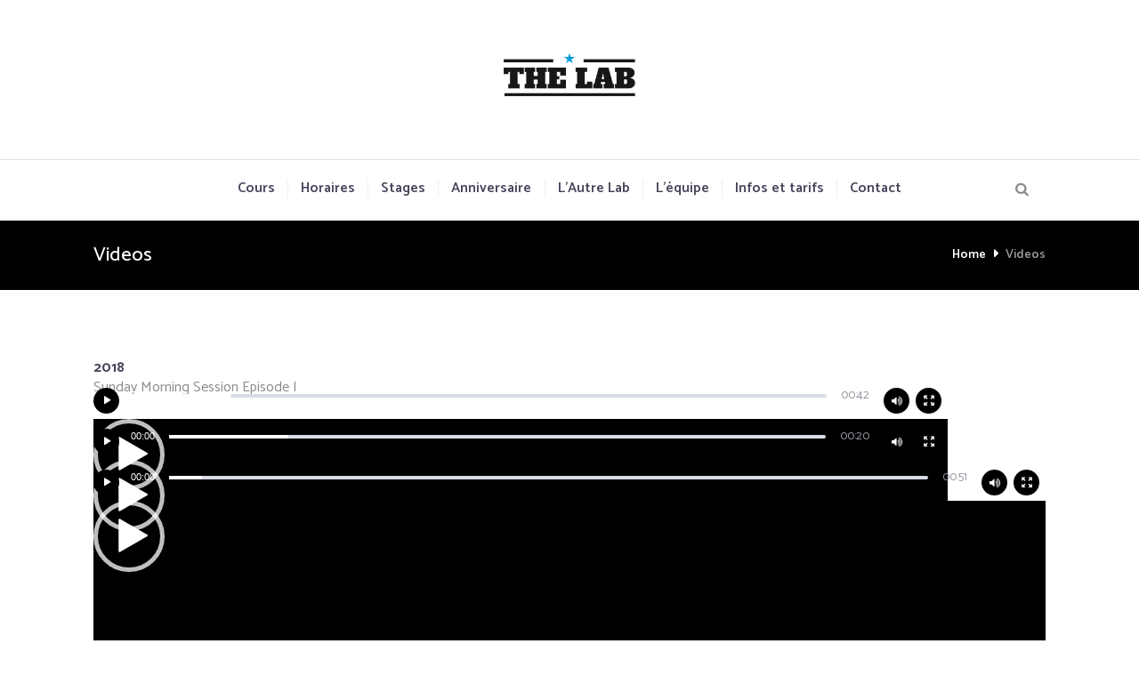

--- FILE ---
content_type: text/css
request_url: https://thelab.dance/wp-content/plugins/trx_utils/shortcodes/theme.shortcodes.css
body_size: 15979
content:
/* Accordion
-------------------------------------------------------------- */
.sc_accordion .sc_accordion_item {
	margin-bottom:2px;
}
.sc_accordion > .sc_accordion_item .sc_accordion_content {
	overflow: hidden;
	display: none;
}

.sc_accordion .sc_accordion_item.sc_active{
	margin-bottom: 1.35em;
}

.sc_accordion .sc_accordion_item .sc_accordion_title {
	position:relative;
	overflow:hidden;
	cursor:pointer;
	margin:0;
	-webkit-transition: all ease 0.3s;
	-moz-transition: all ease 0.3s;
	-ms-transition: all ease 0.3s;
	-o-transition: all ease 0.3s;
	transition: all ease 0.3s;
}
.sc_accordion .sc_accordion_item .sc_accordion_title .sc_items_counter:after {
	content:'. ';
}
.sc_accordion .sc_accordion_item .sc_accordion_title .sc_accordion_icon {
	position:absolute;
	left:0;
	top:0;
	height:100%;
	padding:0;
	font-size: 16px;
	text-align:center;
	overflow:hidden;
	-webkit-transition: all ease 0.3s;
	-moz-transition: all ease 0.3s;
	-ms-transition: all ease 0.3s;
	-o-transition: all ease 0.3s;
	transition: all ease 0.3s;
}
.sc_accordion .sc_accordion_item .sc_accordion_title .sc_accordion_icon:before {
	position:absolute;
	left:50%;
	top:50%;
	-webkit-transform:translateX(-50%) translateY(-50%);
	-moz-transform:translateX(-50%) translateY(-50%);
	transform:translateX(-50%) translateY(-50%);
}
.sc_accordion .sc_accordion_item .sc_accordion_content {
	padding:2em 1.8em 1em 0em;
}

.sc_accordion .sc_accordion_item .sc_accordion_title {
	    padding: 0 0.5em 0 4em;
    height: 54px;
    line-height: 54px;
	font-weight: 600;
	border-radius: 5px;
	-webkit-border-radius: 5px;
	-moz-border-radius: 5px;
	overflow: hidden;
}
.sc_accordion .sc_accordion_item .sc_accordion_title .sc_accordion_icon {
	width: 54px;
	height: 54px;
}
.sc_accordion .sc_accordion_item .sc_accordion_title .sc_accordion_icon_opened {
	margin-top:-54px;	/* -2.3333em */
}
.sc_accordion .sc_accordion_item .sc_accordion_title.ui-state-active .sc_accordion_icon_opened {
	margin-top:0;
}
.sc_accordion .sc_accordion_item .sc_accordion_title.ui-state-active .sc_accordion_icon_closed {
	margin-top:54px;	/* 2.3333em */
}
.sc_accordion .sc_accordion_item .sc_accordion_content {
}




/* Audio
-------------------------------------------------------------- */
.mejs-offscreen {
	display:none !important;
}

.sc_audio_player{
	-webkit-border-radius: 5px !important;
	-moz-border-radius: 5px !important;
	border-radius: 5px !important;
}

.sc_audio,
.mejs-container .mejs-controls .mejs-button.mejs-play,
.mejs-container .mejs-controls .mejs-button.mejs-pause {
	-webkit-transition: all ease .3s;
	-moz-transition: all ease .3s;
	-ms-transition: all ease .3s;
	-o-transition: all ease .3s;
	transition: all ease .3s;
} 
.sc_audio.sc_show {
	opacity: 1;
	-moz-opacity: 1;
	filter: alpha(opacity=1);
}

.mejs-controls .mejs-time-rail .mejs-time-total, .mejs-controls .mejs-horizontal-volume-slider .mejs-horizontal-volume-total{
	-webkit-border-radius: 10px !important;
	-moz-border-radius: 10px !important;
	border-radius: 10px !important;

}

.mejs-controls .mejs-time-rail span,
.mejs-controls .mejs-horizontal-volume-slider .mejs-horizontal-volume-total{
	height: 4px !important;
	-webkit-border-radius: 10px !important;
	-moz-border-radius: 10px !important;
	border-radius: 10px !important;
}

.mejs-controls .mejs-time-rail span.mejs-time-float {
	border-radius: 0 !important;
	height: 16px !important;
	border: none;
	-webkit-border-radius: 4px !important;
	-moz-border-radius: 4px !important;
	border-radius: 4px !important;

}

.mejs-controls .mejs-time-rail .mejs-time-float-current{
	padding: 1px;

}

.mejs-container .mejs-controls .mejs-button{
	-webkit-border-radius: 50% !important;
	-moz-border-radius: 50% !important;
	border-radius: 50% !important;
	width: 29px !important;
	height: 29px !important;
	position: relative !important;
	margin-right: 7px !important;
}

.mejs-container .mejs-controls .mejs-button.mejs-volume-button{
	margin-left: 10px;
}

.mejs-container .mejs-controls .mejs-button.mejs-mute button,
.mejs-container .mejs-controls .mejs-button.mejs-unmute button{
	width: 29px !important;
	height: 29px !important;
	margin: 0;
	-webkit-border-radius: 50% !important;
	-moz-border-radius: 50% !important;
	border-radius: 50% !important;
	background: none;
}

.mejs-container .mejs-controls .mejs-button.mejs-play button,
.mejs-container .mejs-controls .mejs-button.mejs-pause button{
	display: none;
}

.mejs-container .mejs-controls .mejs-button.mejs-play:hover,
.mejs-container .mejs-controls .mejs-button.mejs-pause:hover{
	cursor: pointer;
}
.mejs-container .mejs-controls .mejs-button.mejs-play:before{
	font-family: "fontello";
	content: '\e8e1';
	font-size: 1.5em;
	position: absolute;
	left: 55%;
	top: 48%;
	-webkit-transform: translateX(-50%) translateY(-50%);
	-moz-transform: translateX(-50%) translateY(-50%);
	transform: translateX(-50%) translateY(-50%);
	cursor: pointer;
	font-weight: 400;
}
.mejs-container .mejs-controls .mejs-button.mejs-pause:before{
	font-family: "fontello";
	content: '\e8e3';
	font-size: 1.5em;
	position: absolute;
	left: 50%;
	top: 50%;
	-webkit-transform: translateX(-50%) translateY(-50%);
	-moz-transform: translateX(-50%) translateY(-50%);
	transform: translateX(-50%) translateY(-50%);
	font-weight: 400;
}
.mejs-container .mejs-controls .mejs-button.mejs-mute button:before{
	font-family: "fontello";
	content: '\e8f7';
	font-size: 0.8rem;
	position: absolute;
	left: 50%;
	top: 50%;
	-webkit-transform: translateX(-50%) translateY(-50%);
	-moz-transform: translateX(-50%) translateY(-50%);
	transform: translateX(-50%) translateY(-50%);
	font-weight: 400;
}
.mejs-container .mejs-controls .mejs-button.mejs-unmute button:before{
	font-family: "fontello";
	content: '\e8f8';
	font-size: 0.8rem;
	position: absolute;
	left: 50%;
	top: 50%;
	-webkit-transform: translateX(-50%) translateY(-50%);
	-moz-transform: translateX(-50%) translateY(-50%);
	transform: translateX(-50%) translateY(-50%);
	font-weight: 400;
}
.sc_audio .mejs-container .mejs-currenttime-container{
	display: none !important;
}
.sc_audio.sc_audio_image {
	height: 7.5rem;
	overflow: hidden;
	padding: 0;
	position: relative;
	-webkit-box-sizing: border-box;
	-moz-box-sizing: border-box; 
	box-sizing: border-box;
}

.sc_audio.sc_audio_image .img_container{
	display: inline-block;
	width: 15.55%;
	height: 100%;
	float: left;
	overflow: hidden;
}

.sc_audio.sc_audio_image .img_container img{
	height: 100%;
	max-width: none;
	width: initial;
}

.sc_audio.sc_audio_info {
	position:relative;
	padding:90px 25px 25px;
	border: 1px solid #f0f0f0;
}
.sc_audio .sc_audio_header {
	padding: 0 0 20px 0;
}

.sc_audio.sc_audio_image .sc_audio_container {
	padding: 0;
	padding-left: 1.4em;
	padding-top: 1.1em;
	float: left;
	width: 80%;
}
.sc_audio .sc_audio_header {
	padding: 0;
	float: left;
	padding-left: 1.3rem;
	font-weight: 400;
	font-style: normal;
}

.sc_audio .sc_audio_author_by {
	color: #222222;
}
.sc_audio .sc_audio_title {
	margin: 0;
	font-size: 1.25em;
	line-height: 1em;
	font-style: normal;
	margin-top: 1em;
	font-weight: 700;
}

.mejs-container .mejs-controls .mejs-time .mejs-duration {
	font-family: 'Catamaran', sans-serif;
	font-size: 1.2em;
}

.sc_audio .sc_audio_author {
	font-size: 1em;
	line-height: 1.3em;
}
.sc_audio_author_by{
	display: none;
}
.mejs-container, .mejs-embed, .mejs-embed body, .mejs-container .mejs-controls {
	background: none !important;
}
.mejs-container .mejs-controls .mejs-button:before{
	z-index: 2;
}

.mejs-controls .mejs-time-rail .mejs-time-current{
	position: relative;
}

.mejs-controls div.mejs-time-rail{
	padding-top: 7px !important;
}

.mejs-controls .mejs-horizontal-volume-slider .mejs-horizontal-volume-current{
	height: 4px !important;
	-webkit-border-radius: 10px !important;
	-moz-border-radius: 10px !important;
	border-radius: 10px !important;

}

.mejs-controls .mejs-horizontal-volume-slider .mejs-horizontal-volume-total{
	top: 12px !important;
}

.mejs-inner .mejs-time{
	padding-top: 8px;
}



/* Button
-------------------------------------------------------------- */
input[type="submit"],
input[type="button"],
button,
.sc_button {
	display:inline-block;
	text-align:center;
	padding: 1em 2.2em 0.9em 2.2em;
	font-weight:700;
	border: solid 2px;
	font-size: 1em;
	-webkit-border-radius: 5px !important;
	-moz-border-radius: 5px !important;
	border-radius: 5px !important;
}
.sc_button.sc_button_round {
	-webkit-border-radius: 50%;
	-moz-border-radius: 50%;
	border-radius: 50%;
}
input[type="submit"]:before,
input[type="button"]:before,
button:before,
.sc_button:before {
	margin-right:10px;
}
input[type="submit"].sc_button_size_medium,
input[type="button"].sc_button_size_medium,
button.sc_button_size_medium,
.sc_button.sc_button_size_medium {
	font-size:1em;
	padding: 1.2em 1.5em;
}
input[type="submit"].sc_button_size_large,
input[type="button"].sc_button_size_large,
button.sc_button_size_large,
.sc_button.sc_button_size_large {
	font-size:1.125em;
	padding: 1.25em 1.75em;
}
.sc_button.sc_button_style_border {
	border-width: 2px;
	border-style: solid;
}





/* Blogger
-------------------------------------------------------------- */
.sc_blogger.sc_scroll_controls {
	position: relative;
}
.sc_blogger.sc_scroll_controls_type_top {
	overflow: visible !important;	
}
.sc_blogger.sc_scroll_controls_type_top .sc_scroll_controls_wrap {
	top: 0;
}

/* Style 'Polaroid' */
.sc_blogger.layout_polaroid .sc_blogger_elements *,
.sc_blogger.layout_polaroid .sc_blogger_elements *:after,
.sc_blogger.layout_polaroid .sc_blogger_elements *:before {
	-webkit-box-sizing: border-box;
	-moz-box-sizing: border-box;
	box-sizing: border-box;
}

.sc_blogger.layout_polaroid .sc_blogger_elements {
	height: 0;
}
.js .sc_blogger.layout_polaroid .sc_blogger_elements .photostack {
	height: 40em;
}
.sc_blogger.layout_polaroid .sc_blogger_elements+.sc_blogger_button {
	margin-top:3em;
}

.sc_blogger.layout_polaroid .sc_blogger_elements figure {
	overflow: visible;
}

.sc_blogger.layout_polaroid .sc_blogger_elements figure figcaption {
	background: transparent;
	display: block;
	height: auto;
	margin: 0;
	padding: 0;
	position:static;
	vertical-align: middle;
	font-size:1em;
}
.sc_blogger.layout_polaroid .sc_blogger_elements .sc_polaroid_title {
	font-weight:400;
	margin: 0.6em 0 0 0;
}
.sc_blogger.layout_polaroid .sc_blogger_elements .photostack-back {
	font-size:1.0769em;
	line-height:1.5em;
	padding:2.3077em;
}

/* Style 'Date' */
.sc_blogger.layout_date .sc_blogger_item {
	position: relative;
}
.sc_blogger.layout_date .sc_blogger_item:before {
	content: ' ';
	display: block;
	background-color: #ddd;
	position: absolute;
	z-index: 1;
}
.sc_blogger.layout_date.sc_blogger_vertical .sc_blogger_item:before {
	width: 1px;
	height: 100%;
	left: 40px;
	top: 0;
}
.sc_blogger.layout_date.sc_blogger_horizontal .sc_blogger_item:before {
	height: 1px;
	width: 100%;
	left: 0;
	top: 40px;
}
.sc_blogger.layout_date.sc_blogger_horizontal .sc_blogger_item.sc_blogger_item_last:before {
	content: none;
}

.sc_blogger.layout_date .sc_blogger_item .sc_blogger_date { 
	width: 78px;
	height: 78px;
	border: 1px solid #ddd;
	position: relative;
	z-index: 2;
	background-color: #fff;
	text-align: center;
	-webkit-border-radius: 50%;
	-moz-border-radius: 50%;
	border-radius: 50%;
}
.sc_blogger.layout_date .sc_blogger_item .sc_blogger_date .day_month {
	display: block;
	padding: 14px 0 6px 0;
	font-size: 1.15em;
}
.sc_blogger.layout_date .sc_blogger_item .sc_blogger_date .year {
	display: block;
	font-size: 0.75em;
	margin: 0 auto;
}
.sc_blogger.layout_date .sc_blogger_item .sc_blogger_date .year:before {
	width: 33px;
	display: block;
	margin: 0 auto 3px;
	content: ' ';
	border-top: 1px solid #ddd;
}
.sc_blogger.layout_date .sc_blogger_item .sc_blogger_title {
	margin:0 0 0.6em 0;
}

.sc_blogger.layout_date.sc_blogger_horizontal {
	overflow: hidden;	
}
.sc_blogger.layout_date.sc_blogger_horizontal .sc_blogger_item {
	float: left;
}
.sc_blogger.layout_date.sc_blogger_horizontal .post_content {
	padding-right:2em;
}

.sc_blogger.layout_date.sc_blogger_horizontal .sc_blogger_item .sc_blogger_date {
	margin-bottom: 1.25em;
}

.sc_blogger.layout_date.sc_blogger_vertical .sc_blogger_item + .sc_blogger_item {
	padding-top: 2em;
}
.sc_blogger.layout_date.sc_blogger_vertical .sc_blogger_item .sc_blogger_date { 
	float: left;
}
.sc_blogger.layout_date.sc_blogger_vertical .post_content {
	padding-left:100px;
}
.sc_blogger.layout_date.sc_blogger_vertical .post_content:after {
	content:' ';
	width:100%;
	height:0;
	display:block;
	clear:both;
}
.sc_blogger.layout_date.sc_blogger_vertical .sc_blogger_item .post_info { 
	margin: 0;
}

.sc_blogger.layout_date .load_more {
	height: 60px;
	position: relative;
}
.sc_blogger.layout_date .load_more:before {
	width: 28px;
	height: 28px;
	border: 1px solid #ddd;
	background-color: #fff;
	font-family: "fontello";
	content: '\e82d';
	text-align: center;
	position: absolute;
	z-index: 2;
	bottom: 0;
	left: 24px;
	line-height: 28px;
}
.sc_blogger.layout_date .load_more:after {
	content: '';
	display: block;
	width: 1px;
	height: 100%;
	background-color: #ddd;
	position: absolute;
	left: 40px;
	top: 0;
	z-index: 1;
}


/* Style Plain */
.sc_blogger_item.sc_plain_item {
	padding: 2.2857em;
	background-color:#f0f0f0;
	margin-bottom:2px;
	text-align:center;
}
.sc_blogger_item.sc_plain_item .post_category {
	font-style:italic;
}
.sc_blogger_item.sc_plain_item .post_title {
	margin-top:0.6em;
	margin-top:0.4em;
}
.sc_blogger_item.sc_plain_item .post_info {
	margin-bottom:0;
}
.sc_blogger.layout_plain .sc_item_button {
	margin-top:2.2857em;
}

/* Style News */
.sc_blogger.sc_blogger_horizontal.layout_news {
	overflow:hidden;
}
.sc_blogger.sc_blogger_horizontal.layout_news .post_featured {
	width: 40%;
	float: left;
	vertical-align: top;
	margin: 0 2em 0.7em 0;
}
.sc_blogger.sc_blogger_horizontal.layout_news .columns_wrap .post_featured {
	width: 100%;
	float: none;
	margin: 0 0 0.7em 0;
}
.sc_blogger.sc_blogger_vertical.layout_news .sc_blogger_item+.sc_blogger_item {
	padding-top:2em;
	margin-top:2em;
	border-top:1px solid #ddd;
	-webkit-border-radius: 0;
	-moz-border-radius: 0;
	border-radius: 0;
}
.post_item_news .post_featured .hover_icon:before {
	font-size:3em;
}

/* Style 'Related' */
.article_style_boxed .sc_blogger.template_related .post_content_wrap {
	background-color:#f4f7f9;
}

/* Style 'Masonry' */
.article_style_boxed .sc_blogger.template_masonry .post_content {
	background-color:#f4f7f9;
}

/* Isotope filters */
.sc_blogger .isotope_filters {
	margin: 1.5em 0 1em;
}

/* Button below posts */
.sc_blogger.no_margins .sc_blogger_button {
	margin-top: 2em;
}

/* Blogger with scroll */
.sc_scroll_horizontal .sc_blogger .isotope_item,
.sc_scroll_horizontal .sc_blogger [class*=column-],
.sc_blogger .sc_scroll_horizontal .isotope_item,
.sc_blogger .sc_scroll_horizontal [class*=column-] {
	width: 400px;
	display: inline-block;
	vertical-align:top;
	position:relative;
	padding-bottom:0;
	white-space:nowrap; 
}
.sc_scroll_horizontal .sc_blogger .isotope_column_2,
.sc_scroll_horizontal .sc_blogger .column-1_2,
.sc_blogger .sc_scroll_horizontal .isotope_column_2,
.sc_blogger .sc_scroll_horizontal .column-1_2 {
	width: 600px;
}
.sc_scroll_horizontal .sc_blogger .isotope_column_4,
.sc_scroll_horizontal .sc_blogger .column-1_4,
.sc_blogger .sc_scroll_horizontal .isotope_column_4,
.sc_blogger .sc_scroll_horizontal .column-1_4 {
	width: 300px;
}
.sc_scroll_horizontal .sc_blogger .isotope_column_5,
.sc_scroll_horizontal .sc_blogger .column-1_5,
.sc_blogger .sc_scroll_horizontal .isotope_column_5,
.sc_blogger .sc_scroll_horizontal .column-1_5 {
	width: 240px;
}
.sc_scroll_horizontal .sc_blogger .isotope_column_6,
.sc_scroll_horizontal .sc_blogger .column-1_6,
.sc_blogger .sc_scroll_horizontal .isotope_column_6,
.sc_blogger .sc_scroll_horizontal .column-1_6 {
	width: 200px;
}
.sc_scroll_vertical .sc_blogger .isotope_wrap,
.sc_blogger .sc_scroll_vertical .isotope_wrap {
	/*margin-right:0;*/
}
.sc_scroll_vertical .sc_blogger .isotope_item,
.sc_scroll_vertical .sc_blogger [class*=column-],
.sc_blogger .sc_scroll_vertical .isotope_item,
.sc_blogger .sc_scroll_vertical [class*=column-] {
	position:relative;
/*
	width: 100%;
	display: block;
	padding-right:0;
	*/
	width: auto;
	max-width:400px;
	display: inline-block;
	padding-right:50px;
	-webkit-box-sizing: border-box;
	-moz-box-sizing: border-box;
	box-sizing: border-box;
}



/* Call to action
-------------------------------------------------------------- */
.sc_call_to_action_align_left .sc_call_to_action_title, .sc_call_to_action_align_left .sc_call_to_action_subtitle, .sc_call_to_action_align_left .sc_call_to_action_descr,
.sc_call_to_action_align_right .sc_call_to_action_title, .sc_call_to_action_align_right .sc_call_to_action_subtitle, .sc_call_to_action_align_right .sc_call_to_action_descr {
	text-align:left;
}
.sc_call_to_action_align_left .sc_call_to_action_featured, .sc_call_to_action_align_left .sc_call_to_action_info,
.sc_call_to_action_align_right .sc_call_to_action_featured, .sc_call_to_action_align_right .sc_call_to_action_info {
	vertical-align:middle;
}
.sc_call_to_action_align_none .sc_call_to_action_info,
.sc_call_to_action_align_center .sc_call_to_action_info {
	text-align:center;
}

.sc_call_to_action_align_none .sc_call_to_action_featured,
.sc_call_to_action_align_center .sc_call_to_action_featured {
	margin: 0 auto 2.2857em;
}

.sc_call_to_action .sc_call_to_action_title {
	font-weight:bold;
	margin-bottom:0.5em;
}
.sc_call_to_action .sc_call_to_action_title:after {
	display:none;
}
.sc_call_to_action .sc_call_to_action_descr {
	font-size: 1em;
	font-style:normal;
	font-weight:400;
	line-height: 1.5em;
	text-transform:uppercase;
}
.sc_call_to_action_accented {
	padding: 3em 0;
}
.sc_call_to_action_style_2 .sc_call_to_action_info,
.sc_call_to_action_style_2 .sc_call_to_action_buttons {
	vertical-align:middle;
}
.sc_call_to_action_style_2 .sc_call_to_action_buttons {
	text-align: center;
}
.sc_call_to_action_style_2 .sc_call_to_action_title {
	font-size: 1.7857em;
	font-weight:300;
	margin-bottom:0.25em;
}
.sc_call_to_action_style_2 .sc_call_to_action_descr {
	line-height: 1.2857em;
	text-transform: none;
}
.sc_call_to_action_style_2.sc_call_to_action_align_none {
	text-align:center;
}
.sc_call_to_action_style_2.sc_call_to_action_align_none .sc_call_to_action_info,
.sc_call_to_action_style_2.sc_call_to_action_align_none .sc_call_to_action_buttons {
	display:inline-block;
}
.sc_call_to_action_style_2.sc_call_to_action_align_none .sc_call_to_action_buttons {
	margin-left:4em;
}
.sc_call_to_action_style_2.sc_call_to_action_align_center {
	text-align:center;
}


/* Chat
-------------------------------------------------------------- */
.sc_chat {
	position: relative;
	padding-left:20px;
	overflow:hidden;
}
.sc_chat+.sc_chat {
	margin-top:2em;
}
.sc_chat_inner {
	padding: 1.8em 1.3em 0.875em;
	overflow:hidden;
}
.sc_chat_inner:after {
	content:' ';
	position:absolute;
	z-index:1;
	top:30%;
	left:122px;
	width:15px;
	height:15px;
    -webkit-transform: rotate(90deg) skewY(-50deg);
    -moz-transform: rotate(90deg) skewY(-50deg);
    -ms-transform: rotate(90deg) skewY(-50deg);
    -o-transform: rotate(90deg) skewY(-50deg);
    transform: rotate(90deg) skewY(-50deg);
}
.sc_chat .sc_chat_title {
	margin-bottom: 0.5em;
	font-weight:400;
	font-size: 1.375em;
}
.sc_chat .sc_chat_avatar {
    width: 72px;
    height: 72px;
	float:left;
	margin:0 35px 10px 0;
	overflow:hidden;
}
.sc_chat p {
	margin-bottom:0;
}

.sc_chat:nth-child(2n+1) .sc_chat_inner:after{
	right: 99px;
	left: inherit;
	-webkit-transform: rotate(90deg) skewY(45deg);
	-moz-transform: rotate(90deg) skewY(45deg);
	-ms-transform: rotate(90deg) skewY(45deg);
	-o-transform: rotate(90deg) skewY(45deg);
	transform: rotate(90deg) skewY(45deg);
}

.sc_chat:nth-child(2n+1) .sc_chat_avatar{
	float: right;
	    margin: 0 0 10px 35px;
}


/* Clients
-------------------------------------------------------------- */
.sc_clients.sc_slider_swiper:not(.sc_slider_height_auto) .slides .swiper-slide {
	min-height: 3em;
}
.sc_clients_style_clients-2 .sc_client_hover {
	text-align:center;
}
.sc_clients_style_clients-2 .sc_client_title {
	margin: 0.5em 0 0 0;
	font-size:1.3333em;
	font-weight:700;
}
.sc_clients_style_clients-2 .sc_client_position {
	margin-top:0.25em;
	font-style:italic;
}
.sc_clients_style_clients-2 .sc_client_description {
	font-size:1.2857em;
	font-weight:300;
	font-style:italic;
	line-height:1.2857em;
}
.sc_clients_style_clients-2 .sc_client_description:before {
	content: '\e8b6';
	font-family: 'fontello';
	font-size:1.5em;
	font-style:normal;
	line-height:1.5em;
	display:block;
}
.sc_clients_style_clients-2 .sc_client_description p {
	margin:0;
}
.sc_clients_style_clients-2 .sc_client_description p+p {
	margin-top:0.5em;
}
.sc_clients_style_clients-2 .sc_client_image {
	background-color:#fff;
}
.sc_clients_style_clients-2 .sc_client_image img {
	vertical-align:middle;
}
.sc_clients_style_clients-2 .sc_client_info {
	padding-top: 1.5em;
}
.sc_clients_style_clients-2 .sc_client_image {
	position:relative;
}
.sc_clients_style_clients-2 .sc_client_image .sc_client_hover {
	position:absolute;
	left:0;
	right:0;
	top:0;
	bottom:0;
	opacity: 0;
	filter: alpha(opacity=0);
	text-align:center;
}
.sc_clients_style_clients-2 .sc_clients_item:hover .sc_client_image .sc_client_hover {
	opacity: 1;
	filter: alpha(opacity=100);
}
.sc_clients_style_clients-2 .sc_client_image .sc_client_hover,
.sc_clients_style_clients-2 .sc_client_image .sc_client_hover .sc_client_info {
	overflow:hidden;
	-webkit-transition: all ease .3s;
	-moz-transition: all ease .3s;
	-ms-transition: all ease .3s;
	-o-transition: all ease .3s;
	transition: all ease .3s;
}
.sc_clients_style_clients-2 .sc_client_image .sc_client_hover .sc_client_info {
	position:absolute;
	left:0;
	top:50%;
	width:100%;
	-webkit-transform: translateY(-50%);
	-moz-transform: translateY(-50%);
	transform: translateY(-50%);
	margin-top: 50px;
	padding:1.5em;
	-webkit-box-sizing: border-box;
	-moz-box-sizing: border-box;
	box-sizing: border-box;
}
.sc_clients_style_clients-2 .sc_clients_item:hover .sc_client_image .sc_client_hover .sc_client_info {
	margin-top: 0;
}



/* Columns
-------------------------------------------------------------- */
.sc_columns .sc_column_item_inner {
	padding:1.5em;
}



/* Contact form
-------------------------------------------------------------- */
.sc_form form {
	position:relative;
}

.sc_form form .column-1_2{
	display: inline-block;
}

.sc_form .result {
	display:none;
	width:70%;
	position:absolute;
	z-index:1000;
	top:50%;
	left:50%;
	-webkit-transform:translateX(-50%) translateY(-50%);
	-moz-transform:translateX(-50%) translateY(-50%);
	-ms-transform:translateX(-50%) translateY(-50%);
	transform:translateX(-50%) translateY(-50%);
	-webkit-box-shadow: 10px 10px 30px 0px rgba(0, 0, 0, 0.2);
	-moz-box-shadow: 10px 10px 30px 0px rgba(0, 0, 0, 0.2);
	box-shadow: 10px 10px 30px 0px rgba(0, 0, 0, 0.2);	
}
.sc_form .sc_item_descr .sc_socials {
	display:block;
	font-size:0.6667em;
	margin-top:1em;
}

.sc_form label{
		font-size: 1.125em;
	font-weight: 600;
}

.sc_form .label_over label {
	display:inline-block;
	font-size: 1.125em;
	font-weight: 600;
	text-align: left;
	position: absolute;
    padding: 9px;
}

.sc_form .sc_form_item {
	margin-bottom:1em;
	text-align:center;
}
.sc_form .sc_form_item input[type="text"],
.sc_form .sc_form_item select,
.sc_form .sc_form_item textarea {
	text-align: left;
	padding: 0.35em 1.15em;
}

.sc_form .sc_form_item select{
	width: 100%;
}


.sc_form.sc_form_style_form_1 .sc_form_item input[type="text"],
.sc_form.sc_form_style_form_1 .sc_form_item select,
.sc_form.sc_form_style_form_1 .sc_form_item textarea {
	text-align: left;
	padding: 0.85em 1.15em;
}


.sc_form.sc_form_style_form_1 .label_over label{
	        padding: 12px 9px;
    line-height: normal;
}

.sc_form .sc_form_address_field {
	margin-bottom:2em;
	text-align:left;
}
.sc_form .sc_form_address .sc_socials {
	text-align:left;
	display:block;
}
.sc_form .sc_form_address_label {
	display:block;
	font-weight:700;
}

.sc_form .sc_form_field  {
	-webkit-box-sizing: border-box;
	-moz-box-sizing: border-box;
	box-sizing: border-box;
}

.sc_form .sc_form_item.label_top label {
	display:block;
	margin-bottom: 2px;
	font-size: 1.125em;
	font-weight: 600;
	text-align: left;
}
.sc_form .sc_form_item.label_bottom label {
	display:block;
	margin-top:0.4em;
}
.sc_form .sc_form_item.label_left {
	overflow:hidden;
}
.sc_form .sc_form_item.label_left label {
	display:inline-block;
	margin-right: 1.5em;
	vertical-align:middle;
}
.sc_form .sc_form_item.label_left input,
.sc_form .sc_form_item.label_left .sc_form_select_container,
.sc_form .sc_form_item.label_left textarea {
	display:inline-block;
	width: auto;
	vertical-align:middle;
}
.sc_form .sc_form_item .sc_form_element {
	width:auto;
	display:inline-block;
}
.sc_form .sc_form_item .sc_form_element+.sc_form_element {
	margin-left:2em;
}
.sc_form .sc_form_item .sc_form_element input,
.sc_form .sc_form_item .sc_form_element label {
	width:auto;
	margin-right:0.5em;
	display:inline-block;
}
.sc_form .sc_form_item .sc_form_element input[type="radio"],
.sc_form .sc_form_item .sc_form_element input[type="checkbox"] {
	display:none;
}
.sc_form .sc_form_item .sc_form_element input[type="radio"] + label,
.sc_form .sc_form_item .sc_form_element input[type="checkbox"] + label {
	position:relative;
	padding-left:1.75em;
	line-height:1.5em;
}
.sc_form .sc_form_item .sc_form_element input[type="radio"] + label:before,
.sc_form .sc_form_item .sc_form_element input[type="checkbox"] + label:before {
	content:' ';
	font-family:fontello;
	display:block;
	text-align:center;
	border: 1px solid #ebebeb;
	position:absolute;
	left:0;
	top:3px;
	width:1em;
	height:1em;
	line-height:1em;
}
.sc_form .sc_form_item .sc_form_element input[type="radio"] + label:before {
	-webkit-border-radius: 50%;
	-moz-border-radius: 50%;
	border-radius: 50%;
}
.sc_form .sc_form_item .sc_form_element input[type="checkbox"]:checked + label:before {
	content:'\e8ab';
}
.sc_form .sc_form_item .sc_form_element input[type="radio"]:checked + label:before {
	content:'\e8e4';
}

.sc_form .sc_form_field input,
.sc_form .sc_form_message textarea {
	width:100%;
	padding:0.5em 1em;
	-webkit-box-sizing: border-box;
	-moz-box-sizing: border-box;
	box-sizing: border-box;
}
.sc_form .sc_form_message textarea {
	min-height: 8em;
}
.sc_form .sc_form_field input[type="checkbox"]{
	width: auto;
}

/* Date and Time picker */
.sc_form .picker {
	position: absolute;
	z-index: 10000;
	left: 0;
	top: 4em;
	width: 100%;
	height: 0;
	padding:1.5em;
	overflow:hidden;
	filter: alpha(opacity=0);
	-moz-opacity: 0;
	opacity: 0;
	-webkit-transition: all 0.15s ease-out;
	-moz-transition: all 0.15s ease-out;
	transition: all 0.15s ease-out;
	-webkit-user-select: none;
	-moz-user-select: none;
	-ms-user-select: none;
	user-select: none;
	-webkit-box-sizing: border-box;
	-moz-box-sizing: border-box;
	box-sizing: border-box;
}

.sc_form .picker--opened {
	height: auto;
	filter: alpha(opacity=100);
	-moz-opacity: 1;
	opacity: 1;
}
.sc_form .picker__header {
	position: relative;
	margin: 0 1.5em;
	font-size: 1.2857em;
	text-transform: uppercase;
	text-align: center;
}
.sc_form .picker__month,
.sc_form .picker__year {
	display: inline-block;
	margin-left: 3px;
	margin-right: 3px;
}
.sc_form .picker__nav--prev,
.sc_form .picker__nav--next {
	position: absolute;
	z-index:1;
	top: 0;
	left: 0;
	line-height: 1.5em;
	width: 1.5em;
	height: 1.5em;
	text-align: center;
}
.sc_form .picker__nav--next {
	left: auto;
	right: 0;
}
.sc_form .picker__nav--prev:before,
.sc_form .picker__nav--next:before {
	font-family: "fontello";
	display: inline-block;
	line-height:inherit;
}
.sc_form .picker__nav--prev:before {
	content: '\e837';
}
.sc_form .picker__nav--next:before {
	content: '\e836';
}
.sc_form .picker__nav--prev:hover,
.sc_form .picker__nav--next:hover {
	cursor: pointer;
}
.sc_form .picker__nav--disabled,
.sc_form .picker__nav--disabled:hover,
.sc_form .picker__nav--disabled:before,
.sc_form .picker__nav--disabled:before:hover {
	cursor: default;
}

.sc_form .picker__table {
	width: 100%;
	border-collapse: collapse;
	border-spacing: 0;
	text-align: center;
	table-layout: fixed;
	margin: 0.8em 0 0 0;
}
.sc_form .picker__table th,
.sc_form .picker__table td {
	border: none;
	padding:0.25em;
	vertical-align: top;
	text-align: center;
}
.sc_form .picker__weekday {
	width: 14.285714286%;
	text-transform: uppercase;
}
.sc_form .picker__day--today {
	position: relative;
}
.sc_form .picker__day--today:before {
	content: " ";
	position: absolute;
	top: 2px;
	right: 2px;
	width: 0;
	height: 0;
	border-top: 7px solid #f15a23;
	border-left: 7px solid transparent !important;
}
.sc_form .picker__day--infocus:hover,
.sc_form .picker__day--outfocus:hover,
.sc_form .picker__day--highlighted:hover,
.sc_form .picker--focused .picker__day--highlighted {
	cursor: pointer;
}
.sc_form .picker__day--disabled,
.sc_form .picker__day--disabled:hover,
.sc_form .picker--focused .picker__day--disabled {
	cursor: default;
	background-color: transparent !important;
}
.sc_form .picker__footer {
	text-align: center;
	border-top: 1px solid #ddd;
	margin-top: 0.5em;
	padding: 0.5em 0 0 0;
}
.sc_form .picker__button--today,
.sc_form .picker__button--clear,
.sc_form .picker__button--close {
	display: inline-block;
	vertical-align: bottom;
	font-style: italic;
	font-weight:400;
	line-height: 2em;
	width: 33%;
	background-color:transparent !important;
}
.sc_form .picker__button--today:hover,
.sc_form .picker__button--clear:hover,
.sc_form .picker__button--close:hover {
	cursor: pointer;
}
.sc_form .picker__button--today:focus,
.sc_form .picker__button--clear:focus,
.sc_form .picker__button--close:focus {
	background: transparent;
	outline: none;
}
.sc_form .picker__button--today:before,
.sc_form .picker__button--clear:before,
.sc_form .picker__button--close:before {
	position: relative;
	display: inline-block;
	height: 0;
}
.sc_form .picker__button--today:before,
.sc_form .picker__button--clear:before {
	content: " ";
	margin-right: 0.3em;
}
.sc_form .picker__button--today:before {
	top: -1px;
	width: 0;
	border-top: 7px solid transparent;
	border-left: 7px solid transparent !important;
}
.sc_form .picker__button--clear:before {
	top: -3px;
	width: 10px;
	border-top: 3px solid transparent;
}
.sc_form .picker__button--close:before {
	content: "\D7";
	vertical-align: top;
	margin-right: 0.4em;
	font-size: 1.5385em;
	font-style: normal;
	font-weight: 700;
}
.sc_form .picker__button--today[disabled],
.sc_form .picker__button--today[disabled]:hover {
	cursor: default;
}

/* Time */
.sc_form .picker--time {
	padding: 0;
	overflow-y: auto;
	-webkit-overflow-scrolling: touch;
}
.sc_form .picker--time.picker--opened {
	height: 16em;
}
.sc_form .picker__list {
	list-style: none;
	padding: 0;
	margin: 0;
}
.sc_form .picker__list li {
	margin-bottom:0;
}
.sc_form .picker__list-item {
	position: relative;
	padding: 0.5em 1em;
	border-bottom: 1px solid #ddd;
	border-top: 1px solid #ddd;
	margin-bottom:-1px;
}
.sc_form .picker__list-item:hover {
	z-index: 10;
}
.sc_form .picker__list-item:hover,
.sc_form .picker__list-item--highlighted,
.sc_form .picker__list-item--highlighted:hover,
.sc_form .picker--focused .picker__list-item--highlighted,
.sc_form .picker__list-item--selected,
.sc_form .picker__list-item--selected:hover,
.sc_form .picker--focused .picker__list-item--selected {
	cursor: pointer;
}
.sc_form .picker__list-item--disabled,
.sc_form .picker__list-item--disabled:hover,
.sc_form .picker--focused .picker__list-item--disabled {
	cursor: default;
	z-index: auto;
}

/* The clear button */
.sc_form .picker--time .picker__button--clear {
	display: block;
	width: 100%;
	margin: 0 auto;
	padding: 0.75em;
	background-color: transparent;
	border: 0;
	text-align: center;
	text-transform: uppercase;
}
.sc_form .picker--time .picker__button--clear:hover,
.sc_form .picker--time .picker__button--clear:focus {
	outline: none;
}

.sc_form .sc_form_field [class*="icon-"] {
	position:relative;
}
.sc_form .sc_form_field [class*="icon-"]:before {
	position:absolute;
	right: 0.5em;
	top: 0.5em;
	display:block;
	width: 2em;
	height: 2em;
	line-height:2em;
}

.sc_form_select_container {
	width:100%;
	overflow:hidden;
	position:relative;
}
.sc_form_select_container:after {
	content:'\e828';
	font-family:fontello;
	display:block;
	text-align:center;
	position:absolute;
	right:5px;
	top:50%;
	transform:translateY(-50%);
	-webkit-transform:translateY(-50%);
	-moz-transform:translateY(-50%);
	width: 1.3em;
	z-index:0;
	pointer-events: none;
	cursor:pointer;
}
.sc_form_select_container select {
	width:100%;
	background:none !important;
	margin-bottom: 1px;
	-webkit-box-sizing: border-box;
	-moz-box-sizing: border-box;
	box-sizing: border-box;
}

.sc_form .sc_form_button { 
	text-align:center;
	margin: 2em 0 0;
}
.sc_form .sc_form_item.sc_form_button button { 
	-webkit-transition: all ease .3s;
	-moz-transition: all ease .3s;
	-ms-transition: all ease .3s;
	-o-transition: all ease .3s;
	transition: all ease .3s;
}

.sc_form_style_form_2 .sc_form_item,
.sc_form_style_form_2 .sc_form_button,
.sc_form_style_form_2 .sc_form_item input[type="text"],
.sc_form_style_form_2 .sc_form_item select,
.sc_form_style_form_2 .sc_form_item textarea {
	text-align:left;
}



/* Countdown
-------------------------------------------------------------- */
.sc_countdown {
	overflow:hidden;
}
.sc_countdown .sc_countdown_inner {
	display:inline-block;
}
.sc_countdown .sc_countdown_item {
	display:block;
	float:left;
	text-align:center;
}
.sc_countdown .sc_countdown_digits {
	display:block;
	overflow:hidden;
	text-align:center;
	margin-bottom: 12px;
}
.sc_countdown .sc_countdown_digits span {
	display:inline-block;
}
.sc_countdown .sc_countdown_separator {
	display:block;
	float:left;
	margin: 0 8px;
}

/* Countdown Style 1 */
.sc_countdown.sc_countdown_style_1 .sc_countdown_digits,
.sc_countdown.sc_countdown_style_1 .sc_countdown_separator {
	font-size:2.45em;
	height: 2.45em;
	line-height:2.45em;
	margin-bottom:6px;
}
.sc_countdown.sc_countdown_style_1 .sc_countdown_digits {
	width: 2.45em;
	border-width: 6px;
	border-style: solid;
	-webkit-border-radius: 50%;
	-moz-border-radius: 50%;
	border-radius: 50%;
}
.sc_countdown.sc_countdown_style_1 .sc_countdown_label {
	font-weight:400;
}

/* Countdown Style 2 */
.sc_countdown.sc_countdown_style_2 .sc_countdown_digits,
.sc_countdown.sc_countdown_style_2 .sc_countdown_separator {
	font-size:3em;
	font-weight:700;
	height: 1.3542em;
	line-height:1.3542em;
	
}
.sc_countdown.sc_countdown_style_2 .sc_countdown_separator {
	font-weight:300;
}
.sc_countdown.sc_countdown_style_2 .sc_countdown_digits span {
	display:inline-block;
	text-align:center;
	width: 1.1458em;
	color: #ffffff;
}
.sc_countdown.sc_countdown_style_2 .sc_countdown_digits span+span {
	margin-left:2px;
}
.sc_countdown.sc_countdown_style_2 .sc_countdown_label {
	font-weight:400;
}



/* Dropcaps
-------------------------------------------------------------- */
.sc_dropcaps {
	overflow:hidden;
}
.sc_dropcaps .sc_dropcaps_item {
	font-size: 2.25em;
	font-weight:400;
	line-height:1em;
	display: block;
	padding: 0 10px;
	margin:0 8px 2px 0;
	float:left;
}
.sc_dropcaps.sc_dropcaps_style_1 .sc_dropcaps_item {
	font-size: 4.375em;
	padding: 0;
	margin-right: 16px;
	margin-bottom: -4px;
}

.sc_dropcaps.sc_dropcaps_style_2 .sc_dropcaps_item {
	line-height: 75px;
	width: 69px;
	height: 69px;
	text-align: center;
    margin-top: 6px;
    font-size: 2.5em;
    padding: 0;
    margin-right: 22px;
	margin-bottom: 13px;
}

.sc_dropcaps.sc_dropcaps_style_2,
.sc_dropcaps.sc_dropcaps_style_3{
	font-size: 1.563em;
	line-height: 1.6em;
	 font-weight: 500;
}

.sc_dropcaps.sc_dropcaps_style_3 .sc_dropcaps_item {
	line-height:1em;
	margin-top:2px;
	padding: 0;
	margin-bottom: 0;
	font-size: 4.85em;
} 
.sc_dropcaps.sc_dropcaps_style_4 .sc_dropcaps_item {
	line-height:1.2857em;
	margin-top:2px;
} 



/* MailChimp for WP styles
----------------------------------------------------------------- */
.mc4wp-form {
	position:relative;
}
.mc4wp-form .mc4wp-form-fields input[type="email"] {
	padding: 1em 12em 1em 2.25em;
	width: 100%;
	vertical-align:top;
	border: 2px solid;
	height: 3.55rem;
	border-radius: 3em;
    -webkit-box-sizing: border-box;
        -ms-box-sizing: border-box;
            box-sizing: border-box;
}
.mc4wp-form .mc4wp-form-fields input[type="submit"] {
	position: absolute;
	z-index:1;
	right: 0;
	top: 0;
	font-weight: 500;
	width: 11.8rem;
	vertical-align:top;
	padding: 0.8em 2.1em;
    height: 3.55rem;
    width: 11.8rem;
    border-radius: 3em;
}

.mc4wp-form .mc4wp-alert {
	margin: 2em 0;
	padding: 1em;
}

div.wpcf7-response-output{
	margin: 0 0.5em 1em;
    padding: 0.2em 0em;
    border: none !important;
}

div.wpcf7 .ajax-loader{
	display: none;
}



/* Events
-------------------------------------------------------------- */
.sc_events_item .sc_events_item_title {
	margin:1em 0;
	font-size:1.2857em;
}
.sc_events_item .sc_events_item_description {
	line-height:1.75em;
	overflow:hidden;
}
.sc_events_item .sc_events_item_description p {
	margin-bottom:0;
	height: 5em;
	overflow:hidden;
}
.sc_events_item .sc_events_item_readmore {
	display:block;
	margin-top: 1em;
}
.sc_events_item .sc_events_item_readmore span {
	display:inline-block;
	margin-left:0.5em;
}

.sc_events_style_events-1 .sc_events_item {
	text-align:center;
	padding:0;
}
.sc_events_style_events-1 .sc_events_item_date {
	font-size:0.8571em;
	margin-bottom: 1em;
}
.sc_events_style_events-1 .sc_events_item_title {
	margin-top:0;
}
.sc_events_style_events-2 .sc_events_item {
	border: 1px solid #eee;
	height: 4em;
	position:relative;
	white-space:nowrap;
	padding: 1.1em 0;
	-webkit-box-sizing: border-box;
	-moz-box-sizing: border-box;
	box-sizing: border-box;
}
.sc_events_style_events-2 .sc_events_item+.sc_events_item {
	margin-top:4px;
}
.sc_events_style_events-2 .sc_events_item > span,
.sc_events_style_events-2 .sc_events_item_title {
	display:inline-block;
	margin:0;
	vertical-align:middle;
	-webkit-box-sizing: border-box;
	-moz-box-sizing: border-box;
	box-sizing: border-box;
}
.sc_events_style_events-2 .sc_events_item_date {
	position:absolute;
	z-index:1;
	left:-1px;
	top:-1px;
	bottom: -1px;
	width: 4em;
	text-align:center;
}
.sc_events_style_events-2 .sc_events_item_month {
	display:block;
	text-transform:uppercase;
	margin-top:0.35em;
	font-size:0.8571em;
}
.sc_events_style_events-2 .sc_events_item_day {
	display:block;
	font-size:1.7em;
}
.sc_events_style_events-2 .sc_events_item_title {
	font-size:1em;
	padding:0 1em 0 6em;
	text-transform:uppercase;
	width:50%;
}
.sc_events_style_events-2 .sc_events_item_time {
	position:relative;
	width:30%;
	padding: 0 1em 0 2em;
}
.sc_events_style_events-2 .sc_events_item_details {
	position:relative;
	width:20%;
	padding: 0 1em 0 2em;
}
.sc_events_style_events-2 .sc_events_item_time:before,
.sc_events_style_events-2 .sc_events_item_details:before {
	content: ' ';
	position:absolute;
	z-index:1;
	left: 0;
	top: -0.2em;
	bottom: -0.2em;
	width: 1px;
}
.sc_events_style_events-2 .sc_events_button {
	margin-top: 2em;
}


/* Google map
------------------------------------------------------------- */
.sc_googlemap{
	-webkit-border-radius: 5px !important;
	-moz-border-radius: 5px !important;
	border-radius: 5px !important;
}

.sc_googlemap img {
	max-width: none;
}




/* Icon
-------------------------------------------------------------- */
.sc_icon {
	display:inline-block;
	position:relative;
	margin-right:0.25em;
	-webkit-transition: all ease .3s;
	-moz-transition: all ease .3s;
	-ms-transition: all ease .3s;
	-o-transition: all ease .3s;
	transition: all ease .3s;
}

.sc_icon:before{
	font-size: inherit;
}

.sc_icon_shape_square,
.sc_icon_shape_round {
	display:inline-block; 
	padding: 4px;
	text-align:center;
	width: 3.45em;
	height: 3.45em;
	line-height: 3.45em;
	border: 0.05em solid #f4f7f9;
}
.sc_icon_shape_round,
a.sc_icon.sc_icon_shape_round:after,
a .sc_icon.sc_icon_shape_round:after {
	-webkit-border-radius: 50%;
	-moz-border-radius: 50%;
	border-radius: 50%;
}
.sc_icon.sc_icon_shape_square:hover,
.sc_icon.sc_icon_shape_round:hover,
a.sc_icon.sc_icon_shape_square:hover,
a.sc_icon.sc_icon_shape_round:hover,
a:hover .sc_icon.sc_icon_shape_square,
a:hover .sc_icon.sc_icon_shape_round {
	background-color:transparent;
}

a.sc_icon.sc_icon_shape_round:after,
a.sc_icon.sc_icon_shape_square:after,
a .sc_icon.sc_icon_shape_round:after,
a .sc_icon.sc_icon_shape_square:after {
	background-color: inherit;
	box-sizing: content-box;
	content: " ";
	height: 100%;
	width: 100%;
	pointer-events: none;
	position: absolute;
	top: 0;
	left: 0;
	-webkit-transition: all ease 0.3s;
	-moz-transition: all ease 0.3s;
	-ms-transition: all ease 0.3s;
	-o-transition: all ease 0.3s;
	transition: all ease 0.3s;
	z-index: -1;
}
a.sc_icon.sc_icon_shape_round:hover:after,
a.sc_icon.sc_icon_shape_square:hover:after,
a:hover .sc_icon.sc_icon_shape_round:after,
a:hover .sc_icon.sc_icon_shape_square:after {
	opacity: 0;
	transform: scale(1.8);
}


/* Image
-------------------------------------------------------------- */
.sc_image {
	overflow:hidden;
		-webkit-border-radius: 5px;
	-moz-border-radius: 5px;
	border-radius: 5px;
	    margin-bottom: 2em;
}
figure figcaption,
.sc_image figcaption {
	text-align: center;
}
.sc_image figcaption span {
	display:inline-block;
	margin-right: 0.3em;
}

.hover_icon a img{
	-webkit-transition: all ease-in-out .3s;
	-moz-transition: all ease-in-out .3s;
	-ms-transition: all ease-in-out .3s;
	-o-transition: all ease-in-out .3s;
	transition: all ease-in-out .3s;
}

.hover_icon:hover a img{
	opacity: 0.6
}

.sc_image.sc_image_shape_round {
	display: block;
	position:relative;
	overflow:hidden;
	-webkit-border-radius: 50%;
	-moz-border-radius: 50%;
	border-radius: 50%;
}
.sc_image.sc_image_shape_round figcaption {
	top:0;
	bottom:0;
	padding:0;
	font-size:1em;
	line-height:1.2857em;
	text-align:center;
	overflow:hidden;
	-webkit-border-radius: 50%;
	-moz-border-radius: 50%;
	border-radius: 50%;
}
.sc_image_shape_round:hover figcaption {
	opacity:0;
	margin-bottom: 0;
	-webkit-transform: rotate(360deg);
	-moz-transform: rotate(360deg);
	-o-transform: rotate(360deg);
	-ms-transform: rotate(360deg);
}
.sc_image_shape_round figcaption span {
	display:block;
	margin: 0 auto;
	font-size:2em;
}
.sc_image_shape_round figcaption span:before {
	display:block;
	margin: 35% auto 0.5em;
}



/* Infobox
-------------------------------------------------------------- */
.sc_infobox {
	display: block;
	color: #ffffff;
	margin:1.25em 0;
	font-size: 1em;
	line-height:2.55em;
	padding: 1.1em;
	clear: both;
	position: relative;
	-webkit-border-radius: 5px;
	-moz-border-radius: 5px;
	border-radius: 5px;
}

.sc_infobox .infobox_title{
	display: block;
	font-size: 1.25em;
	font-family: 'Catamaran';
	font-weight: 700;
	margin-top: 0.4em;
	margin-left: 1.8em;
	margin-bottom: -0.2em;
}

.sc_infobox b,
.sc_infobox strong { 
	font-weight: 900;
}
.sc_infobox p {
	margin: 0;
}
.sc_infobox p+p,.sc_infobox h1+p,.sc_infobox h2+p,.sc_infobox h3+p,.sc_infobox h4+p,.sc_infobox h5+p,.sc_infobox h6+p {
	margin-top: 1em;
}
.sc_infobox h1, .sc_infobox h2, .sc_infobox h3, .sc_infobox h4, .sc_infobox h5, .sc_infobox h6 {
	text-align:left;
	margin:-0.1em 0 0.5em 0;
	line-height:1.2em;
	color: inherit;
}

.sc_infobox.sc_infobox_iconed {
	position:relative;
	padding-left: 3em;
}
.sc_infobox.sc_infobox_iconed:before {
	font-size: 1.5em;
	line-height: 1em;
	margin-right: 0.6em;
	position: absolute;
	left: 1.85em;
	top: 1.3em;
}


.sc_infobox.sc_infobox_closeable {
	cursor: pointer;
	padding-right: 3.5em;
}
.sc_infobox.sc_infobox_closeable:after {
	content: '\e8ac';
	font-family: "fontello";
	cursor:pointer;
	position:absolute;
	right:1.25em;
	top: 1em;
	font-size: 1.4em;
}



/* List
-------------------------------------------------------------- */
ul.sc_list_style_iconed {
	padding-left: 0;
}
.sc_list_style_iconed li {
	padding: 0 0 0 1.5em !important;
	list-style: none;
	position: relative;
	font-size: 0.874em;
	line-height:2.05em;
}

.underlined li{
	border-bottom: solid 1px;
}
.underlined li+li{
	margin-top:-1px; 
}


.sc_list_style_iconed li .sc_list_icon {
	position:absolute;
	left: 0;
	top: 0;
	font-size: 11px;
	width: 1em;
	display:inline-block;
	text-align:center;
	line-height: 25px;
}

.sc_list_style_ol li {
	position: relative;
	font-size: 0.874em;
	line-height:2.05em;
}



/* Line
-------------------------------------------------------------- */
.sc_line {
	display: block;
	width: 100%;
	height: 0px;
	border-top: 1px solid #e4e7e8;
	margin: 1em 0;
	height: 1.5em;
	position:relative;
}
.sc_line.sc_line_position_left_top:not(.sc_line_style_image),
.sc_line.sc_line_position_center_top:not(.sc_line_style_image),
.sc_line.sc_line_position_right_top:not(.sc_line_style_image) {
	border-top: none;
	border-bottom: 1px solid #e4e7e8;
}
.sc_line.sc_line_style_dashed { border-style: dashed; }
.sc_line.sc_line_style_dotted { border-style: dotted; }
.sc_line.sc_line_style_double { height: 4px; border-bottom-width: 1px; }
.sc_line.sc_line_style_image {
	background-position:center;
	background-repeat:no-repeat;
	border:none;
}
.sc_line .sc_line_title {
	margin:0;
	padding: 0 1em;
	display:inline-block;
	position:absolute;
	z-index:1;
}
.sc_line.sc_line_position_left_top { background-position: left bottom; }
.sc_line.sc_line_position_left_top .sc_line_title {
	top:0;
	left:0;
	padding-left:0;
}
.sc_line.sc_line_position_center_top { background-position: center bottom; }
.sc_line.sc_line_position_center_top .sc_line_title {
	top:0;
	left:50%;
	-webkit-transform:translateX(-50%);
	-moz-transform:translateX(-50%);
	-ms-transform:translateX(-50%);
	transform:translateX(-50%);
}
.sc_line.sc_line_position_right_top { background-position: right bottom; }
.sc_line.sc_line_position_right_top .sc_line_title {
	top:0;
	right: 0;
	padding-right:0;
}
.sc_line.sc_line_position_left_center { background-position: left center; }
.sc_line.sc_line_position_left_center .sc_line_title {
	top:50%;
	left:0;
	padding-left:0;
	margin-top:-2px;
	-webkit-transform:translateY(-50%);
	-moz-transform:translateY(-50%);
	-ms-transform:translateY(-50%);
	transform:translateY(-50%);
}
.sc_line.sc_line_position_center_center { background-position: center center; }
.sc_line.sc_line_position_center_center .sc_line_title {
	top:50%;
	left:50%;
	margin-top:-2px;
	-webkit-transform:translateX(-50%) translateY(-50%);
	-moz-transform:translateX(-50%) translateY(-50%);
	-ms-transform:translateX(-50%) translateY(-50%);
	transform:translateX(-50%) translateY(-50%);
}
.sc_line.sc_line_position_right_center { background-position: right center; }
.sc_line.sc_line_position_right_center .sc_line_title {
	top:50%;
	right: 0;
	padding-right:0;
	margin-top:-2px;
	-webkit-transform:translateY(-50%);
	-moz-transform:translateY(-50%);
	-ms-transform:translateY(-50%);
	transform:translateY(-50%);
}
.sc_line.sc_line_position_left_bottom { background-position: left top; }
.sc_line.sc_line_position_left_bottom .sc_line_title {
	bottom:0;
	left:0;
	padding-left:0;
}
.sc_line.sc_line_position_center_bottom { background-position: center top; }
.sc_line.sc_line_position_center_bottom .sc_line_title {
	bottom:0;
	left:50%;
	-webkit-transform:translateX(-50%);
	-moz-transform:translateX(-50%);
	-ms-transform:translateX(-50%);
	transform:translateX(-50%);
}
.sc_line.sc_line_position_right_bottom { background-position: right top; }
.sc_line.sc_line_position_right_bottom .sc_line_title {
	bottom:0;
	right: 0;
	padding-right:0;
}



/* Number
-------------------------------------------------------------- */
.sc_number_item {
	display: inline-block;
	text-align:center;
	font-size: 3em;
	font-weight:700;
	width: 1em;
	height: 1.25em;
	line-height:1.25em;
	background-color:rgba(0,0,0, 0.15);
	color: #ffffff;
}
.sc_number_item+.sc_number_item {
	margin-left:2px;
}



/* Parallax
-------------------------------------------------------------- */
.sc_parallax {
	position: relative;
	overflow: hidden;
	background-repeat:no-repeat;
}
.sc_parallax .sc_parallax_content {
	position: relative;
	overflow: hidden;
	z-index: 2;
	left:0;
	top:0;
	right:0;
	bottom:0;
	background-repeat:no-repeat;
}
.sc_parallax .sc_parallax_overlay {
	overflow: hidden;
}
.sc_parallax .sc_video_bg_wrapper {
	position:absolute;
	z-index: 1;
	left: 0;
	top: 0;
	right:0;
	bottom:0;
}
.sc_parallax video.sc_video_bg { 
	opacity: 0;
	filter: alpha(opacity=0);
}




/* Popup
-------------------------------------------------------------- */
.sc_popup {
	position: relative;
	background-color: #fff;
	padding: 24px 20px 20px 20px;
	width: auto;
	max-width: 500px;
	max-height:600px;
	margin: 20px auto;
	border: 1px solid #ddd;
	overflow-x:hidden;
	overflow-y:auto;
}
.sc_popup:before {
	height: 4px;
	content: ' ';
	position: absolute;
	width: 100%;
	top: -1px;
	left: -1px;
	display: block;
	padding: 0 1px;
}
.sc_popup.mfp-hide {
	display:none;
}
.sc_popup .mfp-close {
	top:3px;
	width:1em;
	height:1em;
	line-height:1em;
	-webkit-border-radius: 0;
	-moz-border-radius: 0;
	border-radius: 0;
}
.sc_popup .mfp-close:active {
	top:3px;
}



/* Price
-------------------------------------------------------------- */
.sc_price {
	display:inline-block;
	position:relative;
}
.sc_price .sc_price_currency,
.sc_price .sc_price_money {
	font-size:1.875em;
	line-height:1em;
	color: #222222;
}
.sc_price .sc_price_info {
	display:inline-block;
	position:relative;
	vertical-align:baseline;
}
.sc_price .sc_price_penny {
	display:block;
	text-decoration:underline;
	margin-bottom:0.2em;
	margin-left:0.1em;
	font-size: 0.75em;
	line-height:1em;
	color: #222222;
}
.sc_price .sc_price_period:before {
	content:'/';
	display:inline-block;
	margin-left:0.3em;
	margin-right:0.3em;
}
.sc_price .sc_price_period_empty:before {
	content:' ';
	display:inline-block;
}



/* Price block
-------------------------------------------------------------- */
.sc_price_block {
	display:inline-block;
	overflow:hidden;
	width: 100%;
	padding: 3.1em 2em 2.65em 2em;
	box-sizing: border-box;
}
.sc_price_block .sc_price_block_title {
	text-align:center;
	font-size: 1.563em;
	font-weight: 600;
	margin-bottom: 0.84em;

}
.sc_price_block .sc_price_block_money {
	text-align:center;
	overflow:hidden;
	margin-bottom: 1.34em;
}

.sc_price_block .sc_price_block_money .sc_price_period{
	display: block;
}

.sc_price_block .sc_price_block_money .sc_price_block_icon {
	font-size: 4em;
	line-height:inherit;
	display:inline-block;
}
.sc_price_block .sc_price_block_money .sc_price {
	display:inline-block;
}
.sc_price_block .sc_price_block_money .sc_price_block_icon + .sc_price {
	margin-left:0.5em;
}
.sc_price_block .sc_price_block_money .sc_price_currency {
	font-weight:400;
	font-size: 1.35em;
	line-height:inherit;
	position: absolute;
    top: 1.7em;
    left: 1.4em;
}
.sc_price_block .sc_price_block_money .sc_price_money {
	font-weight: 400;
	font-size: 3.125em;
	line-height:inherit;
	    padding-left: 0.2em;
}
.sc_price_block .sc_price_block_description {
	font-size: 1em;
	line-height: 1.3em;

    padding: 0 4em 0 5em;
	overflow:hidden;
}

.sc_price_block .sc_price_block_description li{
		font-size: 1em;
		    line-height: 1.4em;
}

.sc_price_block .sc_price{
	-webkit-border-radius: 50%;
	-moz-border-radius: 50%;
	border-radius: 50%;
	width: 7.75em;
	height: 7.75em;
	padding-top: 2.7em;
	box-sizing: border-box;
	position: relative;
}

.sc_price_block .sc_price_block_link {
	text-align:center;
	padding-top:0.8em;
}

.sc_price_block .sc_price_block_link a{
    padding: 0.65em 1.6em 0.5em 1.6em;
    font-size: 0.875em;
}

.sc_price_block .sc_price_block_link .sc_button {
	background-color:rgba(0,0,0, 0.2);
}
.sc_price_block.sc_price_block_style_3 .sc_price_block_link .sc_button:hover {
	background-color:#ef631f !important;
}




/* Scroll
-------------------------------------------------------------- */
.sc_scroll {
	overflow: hidden;
	width: 100%;
	position:relative;
}
.sc_scroll_wrapper {
	overflow: hidden;
}
.sc_scroll_horizontal .sc_scroll_wrapper {
	width: 100000px;
}
.sc_scroll_horizontal {
	width:100%;
	padding-bottom:10px;
}
.sc_scroll_vertical {
	min-height:200px;
	padding-right:6px;
}
.sc_scroll_vertical .swiper-wrapper {
	height: auto;
	display:block;
}
.sc_scroll_vertical .swiper-slide {
	float: none;
	display:block;
	height: auto;
}
/* Scroll bar */
.sc_scroll_bar {
	background:transparent;
	position:absolute;
	z-index:100;
}
.sc_scroll_vertical .sc_scroll_bar {
	right:1px;
	top:0;
	bottom:0;
	width:10px;
	border-right:1px solid #dddddd;
}
.sc_scroll_horizontal .sc_scroll_bar {
	right:0;
	left:0;
	bottom:1px;
	height:10px;
	border-bottom:1px solid #dddddd;
}

.sc_scroll_bar .swiper-scrollbar-drag {
	background:none !important;
}
.sc_scroll_vertical .sc_scroll_bar .swiper-scrollbar-drag {
	width:10px;
	left:2px;
}
.sc_scroll_horizontal .sc_scroll_bar .swiper-scrollbar-drag {
	height:10px;
	top:2px;
}
.sc_scroll_bar .swiper-scrollbar-drag:before {
	content:' ';
	display:block;
	position:absolute;
	background-color: #1dbb90;
	-webkit-border-radius: 3px;
	-moz-border-radius: 3px;
	border-radius: 3px;
}
.sc_scroll_vertical .sc_scroll_bar .swiper-scrollbar-drag:before {
	width:3px;
	right:-2px;
	top:0;
	bottom:0;
	height:100%;
}
.sc_scroll_horizontal .sc_scroll_bar .swiper-scrollbar-drag:before {
	height:3px;
	left:0;
	right:0;
	bottom:-2px;
	width:100%;
}

/* Scroll controls */
.sc_scroll_container {
	position:relative;
}
.sc_scroll_controls_type_top .sc_scroll_controls_wrap {
	position: absolute;
	top:-8em;
	right:0;
	width:12em;
	padding-bottom:5px;
	overflow:hidden;
	text-align:right;
}
.sc_scroll_controls_type_side .sc_scroll_controls_wrap {
	position: absolute;
	top:50%;
	left:0;
	width:100%;
	height: 0;
}
.sc_scroll_controls_type_side .sc_scroll_controls_wrap a {
	margin-top:-25px;
	margin-left: -80px;
	display:block;
	position:absolute;
	top:0;
	left:8px;
	opacity:0;
}
.sc_scroll_controls_type_side .sc_scroll_controls_wrap a+a {
	left:auto;
	right:8px;
	margin-right: -80px;
}
.sc_scroll_controls_type_side:hover .sc_scroll_controls_wrap a {
	margin-left:0;
	margin-right:0;
	opacity:1;
}
.sc_scroll_controls_wrap a {
	display: inline-block;
	text-align:center;
	font-size: 1.5em;
	width: 2em;
	height: 2em;
	line-height: 2em;
	margin-left: 0.6667em;
}
.sc_scroll_controls_wrap a:before {
	font-family:fontello;
}
.sc_scroll_controls_wrap .sc_scroll_next:before {
	content:'\e836';
}
.sc_scroll_controls_wrap .sc_scroll_prev:before {
	content:'\e837';
}
.sc_scroll_controls_vertical .sc_scroll_controls_wrap .sc_scroll_next:before {
	content:'\e828';
}
.sc_scroll_controls_vertical .sc_scroll_controls_wrap .sc_scroll_prev:before {
	content:'\e835';
}




/* Section
------------------------------------------------------------ */
.sc_section {
	position: relative;
	/*overflow: hidden;*/
	/*padding:1px 0;*/
}
.sc_section:after {
	content:' ';
	display:block;
	width:100%;
	height:0;
	clear:both;
}
.sc_section:not(.sc_scroll_controls) .sc_section_overlay,
.sc_section .sc_section_overlay {
	overflow: hidden;
}
.sc_section .sc_section_content {
	padding: 1em 1.5em;
	-webkit-box-sizing: border-box;
	-moz-box-sizing: border-box;
	box-sizing: border-box;
}
.sc_section .sc_section_content.padding_off {
	padding: 0;
}
.sc_section .sc_section_button {
	margin-top:2em;
}

.sc_pan {
	position:absolute;
	width:100%; 
	-webkit-box-sizing: border-box;
	-moz-box-sizing: border-box;
	box-sizing: border-box;
}
/*
.sc_pan_vertical { cursor: n-resize; }
.sc_pan_horizontal { cursor:e-resize; }
*/
.sc_pan_vertical,
.sc_pan_horizontal {
	cursor: all-scroll;
}



/* Services
-------------------------------------------------------------- */
.sc_services_item .sc_services_item_title {
	margin:1em 0;
}
.sc_services_item .sc_services_item_description {
	line-height:1.75em;
	overflow:hidden;
}
.sc_services_item .sc_services_item_description p {
	margin-bottom:0;
/*
	height: 5em;
	overflow:hidden;
	*/
}

.sc_services_item .sc_icon {
	display: block;
	width: 7.8em;
    height: 7.8em;
    line-height: 7.8em;
	margin:0 auto;
	text-align:center;
	-webkit-border-radius: 50%;
	-moz-border-radius: 50%;
	border-radius: 50%;
}

.sc_services_item .sc_icon:before {
	font-size: 3.6em;
}

.sc_services_item .sc_services_item_readmore {
	display:block;
	margin-top: 1em;
	font-size: 1em;
	font-weight: 700;
}

.sc_services_item .sc_services_item_readmore span {
	display:inline-block;
	margin-left:0.5em;
	font-size: 12px;
	font-weight: 500;
}

.sc_services_style_services-1 .sc_services_item {
	text-align:center;
	padding: 2.35em ;
	-webkit-border-radius: 5px ;
	-moz-border-radius: 5px ;
	border-radius: 5px ;
}

.sc_services_style_services-1 .sc_services_item .sc_services_item_title{
    margin: 1.67em 0 0.6em 0;
	font-size: 1.438em;
	font-weight: 600;
}

.sc_services_style_services-1.sc_services_type_images .sc_services_item {
	padding:0;
}
.sc_services_style_services-1.sc_services_type_images .sc_services_item_content {
	padding:0 2.5em 2.5em;
}
.sc_services_style_services-1.sc_services_type_images .sc_services_item_title {
	margin-top:0;
}

.sc_services_style_services-2 .sc_icon {
	border: 2px solid #ddd;
}
.sc_services_style_services-2 .sc_icon,
.sc_services_style_services-2.sc_services_type_images .sc_services_item_featured {
	float:left;
	margin-right:2.2857em;
}
.sc_services_style_services-2.sc_services_type_images .sc_services_item_featured {
	width:30%;
	min-height:4em;
}

.sc_services_style_services-2 .sc_services_item{
	-webkit-border-radius: 5px ;
	-moz-border-radius: 5px ;
	border-radius: 5px ;
	-webkit-transition: all 0.3s ease 0s;
	-moz-transition: all 0.3s ease 0s;
	-ms-transition: all 0.3s ease 0s;
	-o-transition: all 0.3s ease 0s;
	transition: all 0.3s ease 0s;
	padding: 2em 0;
	position: relative;
}

.sc_services_style_services-2 .sc_services_item+.sc_services_item{
margin-top: 1px;
}



.sc_services_style_services-2 .sc_services_item_title {
	margin:0;
	font-size: 2.188em;
	font-weight: 400;
}

.sc_services_style_services-2 .sc_services_item .sc_services_item_description{
	font-size: 1em;
	font-weight: 600;	
}

.sc_services_style_services-5 .sc_services_item{
	-webkit-border-radius: 5px ;
	-moz-border-radius: 5px ;
	border-radius: 5px ;	
	overflow: hidden;
	position: relative;
	    z-index: 1;
	        min-height: 245px;
}

.sc_services_style_services-5 .sc_services_item_featured{
	margin-bottom: 0;
	    float: left;
    width: 50%;
}

.sc_services_style_services-5 .sc_services_item_content{
	position: absolute;
	top: 0;
	right: 0;
	width: 50%;
	height: 100%;
	display: block;
	padding: 2em;
	box-sizing: border-box;
	padding: 2em 2.8em;
}

.sc_services_style_services-5 .sc_services_item_content .sc_services_item_title{
	margin: 0;
}

.sc_services_style_services-5 .sc_services_item_content .title_date{
		margin-bottom: 0.7em;
	margin-top: 0;
}

.sc_services_style_services-5 .sc_services_item_title{
    font-size: 1.53em;
    line-height: 1.25em;
}

.sc_services_style_services-5 .title_date{
    font-size: 0.84em;
}

.sc_services_style_services-5 .sc_services_item .sc_services_item_readmore{
    display: inline-block;
    	-webkit-border-radius: 5px ;
	-moz-border-radius: 5px ;
	border-radius: 5px ;
    padding: 0.3em 0.85em;
        margin-top: 1.8em;
    }

.sc_services_style_services-5 .sc_services_item .sc_services_item_readmore span{
	display: none;
}

.sc_services_style_services-5 .hover_icon_link:before{
	display: none;
}


.sc_services_style_services-3 .sc_services_item{
	-webkit-border-radius: 5px ;
	-moz-border-radius: 5px ;
	border-radius: 5px ;
	overflow: hidden;

}
.sc_services_style_services-3 .sc_services_item_title {
	text-align: center;
	font-weight: 500;
	font-size: 1.875em;
	margin: 0;
	height: 3.45em;
	line-height: 3.45em;
	background-image: url(/wp-content/uploads/2015/11/Vector-Smart-Object-1.png);
	background-position: 50% 50%;
	background-repeat: no-repeat;
}

.sc_services_style_services-4 .sc_services_item_title {
	text-align: center;
	margin: 0;
	background-position: 50% 50%;
	background-repeat: no-repeat;
    padding: 1.9em 1.3em 1.9em 1.8em;
	min-height: 4.9em;
}

.sc_services_style_services-4 .sc_services_item_title h4{
	font-size: 1.375em;
	font-weight: 500;
	text-align: left;
	line-height: 1.2em;
	margin: 0;

}

.sc_services_style_services-4 .sc_services_item_title .days{
	font-size: 0.875em;
	font-weight: 700;
	display: block;
	text-transform: uppercase;
	text-align: left;
	padding-left: 2.7em;
}

.sc_services_style_services-4 .sc_services_item_title .days:before{
	font-family: 'fontello';
	content: '\e902';
	font-size: 14px;
	font-weight: 400;
	position: absolute;
	left: 28px;
	top: -2px;
}

.sc_services_style_services-4 .sc_services_item_title .time{
	font-size: 0.813em;
	font-weight: 600;
	display: block;
	text-align: left;
	margin-top: 0.3em;
	padding-bottom: 0.5em;
}

.sc_services_style_services-4 .sc_services_item_title .column-1_2:nth-child(2){
	border-left: 1px solid;
	padding-left: 2em;
	padding-right: 0;

}

.sc_services_style_services-4 .post_featured{
	margin: 0; 
	height: 14.3em;
}

a.arrow:after{
	content: '\e8f0';
	font-family: 'fontello';
	font-size: 13px;
	margin-left: 7px;
}

.sc_services_style_services-3 .post_featured{
	margin: 0; 
	height: 11.5em;
}

.sc_services_style_services-4 .post_featured{
height: 14.5em;
}

.sc_services_style_services-3 .post_featured .hover_icon_link:before,
.sc_services_style_services-4 .post_featured .hover_icon_link:before{
	content: '\e8ad';
}

.sc_services_style_services-3 .post_featured .hover_icon_link:after,
.sc_services_style_services-4 .post_featured .hover_icon_link:after{
	content: '';
	display: block;
	position: absolute;
	height: 100%;
	width: 100%;
	top: 0;
	left: 0;
	background-color: black;
	opacity: 0;
	-webkit-transition: all 0.3s ease 0s;
	-moz-transition: all 0.3s ease 0s;
	-ms-transition: all 0.3s ease 0s;
	-o-transition: all 0.3s ease 0s;
	transition: all 0.3s ease 0s;
}

.sc_services_style_services-3 .post_featured .hover_icon_link:hover:after,
.sc_services_style_services-4 .post_featured .hover_icon_link:hover:after{
	opacity: 0.4;
}

.sc_services_style_services-3 .post_featured img,
.sc_services_style_services-4 .post_featured img{
	-webkit-transition: all 0.3s ease 0s;
	-moz-transition: all 0.3s ease 0s;
	-ms-transition: all 0.3s ease 0s;
	-o-transition: all 0.3s ease 0s;
	transition: all 0.3s ease 0s;
}

.sc_services_style_services-3 .post_featured .hover_icon ,
.sc_services_style_services-4 .post_featured .hover_icon {
	z-index: 1;
}


/* Skills
-------------------------------------------------------------- */
.sc_skills {
	width: 100%;
}

/* Type Counter */
.sc_skills_counter {
	text-align: center;
}
.sc_skills_counter .sc_skills_item {
	text-align: center;
	display: inline-block;
	padding: 0 10px;
}
.sc_skills_counter .sc_skills_item .sc_skills_icon {
	font-size: 3em;
	font-weight:300;
	line-height:1.3em;
	margin-bottom:0.5em;
}
.sc_skills_counter .sc_skills_item .sc_skills_count {
	font-size: 3.2143em;
	line-height: 1em;
}
.sc_skills_counter .sc_skills_item .sc_skills_count .sc_skills_total {
	position:relative;
	z-index:1;
}
.sc_skills_counter .sc_skills_item .sc_skills_info {
	color: #222222;
	font-size: 1.125em;
	line-height: 1.3em;
	margin: 10px 0;
}
.sc_skills_counter .sc_skills_item.sc_skills_style_1 {
	width:100%;
	-webkit-box-sizing: border-box;
	-moz-box-sizing: border-box;
	box-sizing: border-box;
	padding: 3em 1em;
}
.sc_skills_counter .sc_skills_item.sc_skills_style_1 .sc_skills_count {
	font-weight: 900;
}
.sc_skills_counter .sc_skills_item.sc_skills_style_1 .sc_skills_info {
	margin-top:1em;
	padding-top:1em;
	position:relative;
	text-transform:uppercase;
}
.sc_skills_counter .sc_skills_item.sc_skills_style_1 .sc_skills_info:before {
	content:' ';
	position:absolute;
	top:0;
	left: 30%;
	display:block;
	width: 40%;
	height: 2px;
	background-color:#ddd;
}
.sc_skills_counter .sc_skills_item.sc_skills_style_2 .sc_skills_total {
	font-weight: 400;
	font-family: 'Catamaran';
	font-size: 5.714em;
	position: relative;
	line-height: 1em;
}

.sc_skills_counter .sc_skills_item.sc_skills_style_2 .sc_skills_total:after{
	content: '\e8ff';
	font-family: 'fontello';
	font-size: 25px;
	bottom: -17px;
	width: 100%;
	left: 0;
	line-height: 6px;
	text-align: center;
	position: absolute;
}

.sc_skills_counter .sc_skills_item.sc_skills_style_2 .sc_skills_info{
	font-family: 'Catamaran';
	font-size: 1.429em;
	font-weight: 400;
	margin-top: 1.75em;
}


.sc_skills_counter .sc_skills_item.sc_skills_style_3 .sc_skills_count { 
	font-weight: 300;
	color:#fff;
	padding: 0 10px;
	position: relative;
	overflow: hidden;
	font-size: 3.75em;
	height: 1.3333em;
	line-height: 1.3333em;
}
.sc_skills_counter .sc_skills_item.sc_skills_style_3 .sc_skills_count:before {
	content: ' ';
	width: 0;
	height: 0;
	position: absolute;
	top: 0;
	left: 0;
	border-top: 1.3333em solid #fff; 
	border-right: 1.6667em solid transparent;	
	opacity: 0.2;
	filter: alpha(opacity=20);
}
.sc_skills_counter .sc_skills_item.sc_skills_style_4 .sc_skills_count {
	font-weight: 300;
	color:#fff;
	padding: 0 10px;
	font-size: 3.75em;
	line-height: 1.3333em;
	height: 1.3333em;
}
.sc_skills_counter .sc_skills_item.sc_skills_style_4 .sc_skills_info {
	color: #fff;
	padding: 10px;
	margin:0;
	position: relative;
	border-top: 1px solid #fff;
}
.sc_skills_counter .sc_skills_item.sc_skills_style_4 .sc_skills_info:before {
	position: absolute;
	top: 0;
	left: 0;
	content: ' ';
	background-color: #000;
	z-index: 1;
	width: 100%;
	height: 100%;  
	opacity: 0.1;			
	filter: alpha(opacity=10);
}
.sc_skills_counter .sc_skills_item.sc_skills_style_4 .sc_skills_info .sc_skills_label {
	position:relative;
	z-index:2;
}

.sc_skills_counter .sc_skills_button {
	margin-top:3em;
}

/* Type Bar */
.sc_skills_bar .sc_skills_item {
	position:relative;
	border-radius: 10px;
	border: 1px solid;
	padding: 4px 4px;

}
.sc_skills_bar .sc_skills_item .sc_skills_count {
	text-align:right;
	height: 3px;
	color:#fff;
	position:relative;
	z-index:2;
}
.sc_skills_bar .sc_skills_info {
	margin: 17px 0 5px 0;
}
.sc_skills_bar .sc_skills_info .sc_skills_label {
	font-family: 'Catamaran';
	font-size: 1em;
	font-weight: 400;
}
.sc_skills_bar.sc_skills_vertical .sc_skills_columns .sc_skills_item {
	height: 30em;
}
.sc_skills_bar.sc_skills_vertical .sc_skills_columns .sc_skills_item .sc_skills_count {
	width: 100%;
	height: auto;
	top: auto; 
	bottom: 0;
}
.sc_skills_bar.sc_skills_vertical .sc_skills_columns .sc_skills_total { 
	text-align: center;
	font-size: 1.25em;
	width: 100%;
	line-height: 3em;
	font-weight: 300;
}
.sc_skills_bar.sc_skills_vertical .sc_skills_columns .sc_skills_column {
	text-align:center;
}
.sc_skills_bar.sc_skills_horizontal .sc_skills_columns .sc_skills_info { 
	margin-top: 0;
}
.sc_skills_bar.sc_skills_horizontal .sc_skills_total {
	text-align: right;
	position: absolute;
	right: 0;
	top: -1.6em;
	font-family: 'Catamaran';
	font-size: 1em;
	font-weight: 400;
}


/* Type Pie */
.sc_skills_pie.sc_skills_compact_off {
	text-align: center;
	display: inline-block;
}
.sc_skills_pie.sc_skills_compact_off .sc_skills_total {
	font-size: 1.125em;
}

.sc_skills_pie.sc_skills_compact_on {
	overflow:hidden;
}
.sc_skills_pie.sc_skills_compact_on .sc_skills_item {
	min-width:100px;
	min-height:100px;
	float:left;
	width:33%;
}


/* Type Arc */
.sc_skills_arc {
	overflow:hidden;
}
.sc_skills_arc .sc_skills_arc_canvas {
	min-width:100px;
	min-height:100px;
	float:left;
	width:60%;
}
.sc_skills_arc .sc_skills_legend {
	width:40%;
}


/* Legend */
.sc_skills_legend {
	width:43%;
	float:left;
	margin-top: 2em;
}
.sc_skills_legend_marker {
	display: inline-block;
	margin:0 10px 0px 0;
	width:11px;
	height:11px;
	line-height:1.5em;
	overflow:hidden;
}

.sc_skills_legend_item + .sc_skills_legend_item{
	margin-top: 0.81em;
}

.sc_skills_legend_value {
	display:inline-block;
	margin-left:6px;
}
.sc_skills_legend_value:before {
	content: '(';
}
.sc_skills_legend_value:after {
	content: ')';
}



/* Slider
-------------------------------------------------------------- */

.sc_slider {
	overflow:hidden;
}
.sc_slider_height_auto {
	-webkit-transition: height ease .5s;
	-moz-transition: height ease .5s;
	-ms-transition: height ease .5s;
	-o-transition: height ease .5s;
	transition: height ease .5s; 
}
.sc_slider_swiper {
	position: relative;
	overflow: hidden;
	visibility: hidden;
	max-width:100%;
}
.sc_slider_swiper.inited {
	visibility: visible;
}
/*
.sc_slider_swiper .slides {
	overflow: hidden;
}
*/
.sc_slider_swiper .slides .swiper-slide {
	background-size:cover;
	background-position:center center;
	background-repeat:no-repeat;

/*	Not work in IE9
	position: absolute; 
	*/

	/*	Work in IE9 */
	float: left;
	min-height: 8em;
}
/*
.sc_slider_swiper.sc_slider_bg:not(.sc_slider_height_auto) .slides .swiper-slide {
	min-height:20em;
}
*/
.sc_slider_swiper .slides .swiper-slide > img {
	width: 100%;
	height: auto;
}

/* Prev / Next controls */
.sc_slider_controls_wrap {
	color:#ffffff;
	position:absolute;
	z-index: 10;
	left:0;
	right:0;
	top:50%;
	height:0;
}
.sc_slider_nocontrols .sc_slider_controls_wrap {
	display:none !important;
}
.sc_slider_controls_wrap a {
	display:block;
	cursor:pointer;
	width:1.5em;
	height:1.5em;
	line-height: 1.5em;
	font-size: 1.5em;
	text-align:center;
	-webkit-transition: all ease .5s;
	-moz-transition: all ease .5s;
	-ms-transition: all ease .5s;
	-o-transition: all ease .5s;
	transition: all ease .5s;
	-webkit-transform: translateY(-50%);
	-moz-transform: translateY(-50%);
	transform: translateY(-50%);
	-webkit-border-radius: 50%;
	-moz-border-radius: 50%;
	border-radius: 50%;
	opacity: 0;
	filter: alpha(opacity=0);
}
.sc_slider_controls_wrap .sc_slider_prev {
	float:left;
	margin-left: -100px;
}
.sc_slider_controls_wrap .sc_slider_next {
	float:right;
	margin-right: -100px;
}
.sc_slider_controls_wrap a:before {
	font-family:'fontello';
}
.sc_slider_controls_wrap .sc_slider_next:before {
	content:'\e836';
}
.sc_slider_controls_wrap .sc_slider_prev:before {
	content:'\e837';
}
.sc_slider_swiper:hover .sc_slider_controls_wrap a,
.sc_slider_swiper + .sc_slider_controls_wrap a {
	opacity: 1;
	filter: alpha(opacity=100);
}
.sc_slider_swiper:hover .sc_slider_controls_wrap .sc_slider_prev {
	margin-left: 1em;
}
.sc_slider_swiper:hover .sc_slider_controls_wrap .sc_slider_next {
	margin-right: 1em;
}

/* Side controls */
.sc_slider_swiper + .sc_slider_controls_wrap a {
	width:3em;
	height:3em;
	line-height: 3em;
	font-size: 1.5em;
}
.sc_slider_swiper + .sc_slider_controls_wrap .sc_slider_prev {
	margin-left: 0.8em;
}
.sc_slider_swiper + .sc_slider_controls_wrap .sc_slider_next {
	margin-right: 0.8em;
}

/* Top controls */
.sc_slider_swiper.sc_slider_controls_top + .sc_slider_controls_wrap {
	top:6px;
	right: 6px;
	text-align:right;
	cursor:default;
	-webkit-transform: none;
	-moz-transform: none;
	transform: none;
}
.sc_slider_swiper.sc_slider_controls_top + .sc_slider_controls_wrap .sc_slider_next,
.sc_slider_swiper.sc_slider_controls_top + .sc_slider_controls_wrap .sc_slider_prev {
	display:inline-block;
	float:none;
	margin-left: 6px;
	margin-right: 0;
}


/* White circles with accent hover */
.sc_slider_nopagination .sc_slider_pagination_wrap {
	display:none !important;
}
.sc_slider_swiper .sc_slider_pagination_wrap {
	position: absolute;
	z-index:10;
	height:12px;
	margin: 0;
	left: 0;
	right: 0;
	bottom: -12px;
	text-align:center;
	-webkit-transition: all ease .5s;
	-moz-transition: all ease .5s;
	-ms-transition: all ease .5s;
	-o-transition: all ease .5s;
	transition: all ease .5s;
}
.sc_slider_swiper:hover .sc_slider_pagination_wrap {
	bottom: 20px;
	-webkit-transition: all ease .5s .5s;
	-moz-transition: all ease .5s .5s;
	-ms-transition: all ease .5s .5s;
	-o-transition: all ease .5s .5s;
	transition: all ease .5s .5s;
}
.sc_slider_swiper .sc_slider_pagination_wrap span {
	display:inline-block;
	vertical-align:top;
	width: 7px;
	height: 7px;
	margin: 0 12px 0 0;
	-webkit-border-radius: 50%;
	-moz-border-radius: 50%;
	border-radius: 50%;
	cursor:pointer;
	opacity: 1;
}

/* Full pagination - posts titles */
.sc_slider_pagination_area {
	overflow:hidden;
	position:relative;
}

.sc_slider_pagination_area .sc_slider {
	float:left;
}
.sc_slider_pagination_area:not(.sc_slider_pagination_over) .sc_slider {
	width:67%;
}
.sc_slider_pagination_area .sc_slider_pagination {
	float:left;
	width:33%;
	position:static;
	padding: 0;
	-webkit-box-sizing: border-box;
	-moz-box-sizing: border-box;
	box-sizing: border-box;
}
.sc_slider_pagination_over .sc_slider_pagination {
	position:absolute;
	width:40%;
	left: auto;
	right:-40%;
	top:0;
	bottom:auto;
	float:none;
	background-color:rgba(255,255,255, 0.8);
	-webkit-transition: all ease .5s;
	-moz-transition: all ease .5s;
	-ms-transition: all ease .5s;
	-o-transition: all ease .5s;
	transition: all ease .5s;
}
.sc_slider_pagination_over:hover .sc_slider_pagination {
	right:0;
}
.sc_slider_pagination_over .sc_slider_pagination .post_item {
	background-color:transparent !important;
}

.slider_fullwide .sc_slider_pagination_over .sc_slider_pagination,
.slider_fullscreen .sc_slider_pagination_over .sc_slider_pagination {
	width: 20%;
}
.sc_slider_pagination_area .sc_slider_pagination .post_item {
	padding: 1em;
}
.sc_slider_pagination_area .sc_slider_pagination .post_item+.post_item {
	margin:0;
}
.sc_slider_pagination_area .sc_slider_pagination .post_item.active {
	background-color: rgba(0,0,0,0.1) !important;
}
.sc_slider_pagination_area .sc_slider_pagination .post_item .post_info .post_info_item + .post_info_item:before {
	content: "|";
	margin:0 5px;
}

.sc_slider_pagination.widget_area .post_item + .post_item {
	border-top-width: 1px;
	border-top-style: solid;
}

/* Info block*/
.sc_slider_swiper .sc_slider_info {
	max-width:80%;
	min-width:50%;
	max-height:100px;
	padding:1em 1.5em;
	overflow:hidden;
	position:absolute;
	right:0;
	bottom:0;
	background-color: rgba(30,170,206, 0.8);
	-webkit-transition: all ease .5s .5s;
	-moz-transition: all ease .5s .5s;
	-ms-transition: all ease .5s .5s;
	-o-transition: all ease .5s .5s;
	transition: all ease .5s .5s;
	margin-bottom:0;
}
.sc_slider_pagination_area .sc_slider .sc_slider_info {
	/*left:0;*/
	max-width:100%;
}

.sc_slider_swiper:hover .sc_slider_info.sc_slider_info_fixed,
.sc_slider_swiper:hover .sc_slider_info:hover,
.sc_slider_swiper .sc_slider_info:hover {
	margin-bottom:0 !important;
}
.sc_slider_pagination_over:hover .sc_slider_info,
.sc_slider_swiper:hover .sc_slider_info {
	-webkit-transition: all ease .5s;
	-moz-transition: all ease .5s;
	-ms-transition: all ease .5s;
	-o-transition: all ease .5s;
	transition: all ease .5s;
	margin-bottom:-130px !important;
}
.sc_slider_swiper .slides .swiper-slide .sc_slider_info a {
	display:inline;
	min-height:0;
	color:#ffffff;
}
.sc_slider_swiper .slides .swiper-slide .sc_slider_info a:hover {
	color:#cccccc;
}
.sc_slider_swiper .sc_slider_info .sc_slider_subtitle {
	margin:0;
	padding:0;
	text-transform:uppercase;
	font-size:1.5em;
	line-height:1.2857em;
	margin:0 0 4px;
}
.sc_slider_swiper .sc_slider_info .sc_slider_reviews {
	margin:0 0 4px;
}
.sc_slider_swiper .sc_slider_info .sc_slider_reviews.after_category {
	display:inline-block;
	position: relative;
	margin:0 0 0 2px;
	top: 2px;
	font-size:0.8765em;
}
.sc_slider_reviews.post_rating .reviews_value {
	display:none;
}
.sc_slider_reviews.post_rating .reviews_stars_bg,
.sc_slider_reviews.post_rating .reviews_stars_hover,
.sc_slider_reviews.post_rating .reviews_value {
	color: #ffffff !important;
}
.sc_slider_swiper .sc_slider_info .sc_slider_descr {
	color:#ffffff;
	line-height:16px;
}
.sc_slider_swiper .sc_slider_info .sc_slider_category {
	display:inline-block;
	vertical-align:top;
	text-transform:uppercase;
	position:relative;
	/*max-width:50%;*/
	/*min-width:135px;*/
	font-size: 0.8765em;
	height: 2em;
	line-height:2em;
	padding:0 2em 0 0;
	text-align:left;
	overflow:hidden;
}
.sc_slider_pagination_area .sc_slider .sc_slider_info .sc_slider_category {
	min-width:0;
}
.slider_fullscreen .sc_slider_swiper .sc_slider_info,
.slider_main .sc_slider_swiper .sc_slider_info {
	max-width:50%;
	min-width:40%;
	padding:30px;
	max-height:150px;
}
.slider_fullscreen .sc_slider_swiper:hover .sc_slider_info,
.slider_main .sc_slider_swiper:hover .sc_slider_info {
	margin-bottom:-180px;
}
.slider_fullscreen .sc_slider_swiper:hover .sc_slider_info.sc_slider_info_fixed,
.slider_fullscreen .sc_slider_swiper:hover .sc_slider_info:hover,
.slider_fullscreen .sc_slider_swiper .sc_slider_info:hover,
.slider_main .sc_slider_swiper:hover .sc_slider_info.sc_slider_info_fixed,
.slider_main .sc_slider_swiper:hover .sc_slider_info:hover,
.slider_main .sc_slider_swiper .sc_slider_info:hover {
	margin-bottom:0;
}
.slider_fullscreen .sc_slider_swiper .sc_slider_info .sc_slider_category,
.slider_main .sc_slider_swiper .sc_slider_info .sc_slider_category {
	font-size:14px;
	font-weight:300;
}
.slider_fullscreen .sc_slider_swiper .sc_slider_info .sc_slider_subtitle,
.slider_main .sc_slider_swiper .sc_slider_info .sc_slider_subtitle {
	font-size:21px;
	line-height:28px;
	font-weight:300;
}
.slider_fullscreen .sc_slider_swiper .sc_slider_info .sc_slider_descr,
.slider_main .sc_slider_swiper .sc_slider_info .sc_slider_descr {
	font-size:13px;
	line-height:18px;
	font-weight:300;
}






/* Socials icons
-------------------------------------------------------------- */
.sc_socials {
	overflow:hidden;
	display:inline-block;
	margin-right:-1.25em;
}
.sc_socials .sc_socials_item {
	display:inline-block;
	margin: 0 1.25em 0.5em 0;
	outline:none;
}
.sc_socials a {
	display:inline-block;
	outline:none;
}
.sc_socials a,
.sc_socials a .sc_socials_hover {
	overflow:hidden;
	width:4em;
	height:4em;
	line-height:4em;
	text-align:center;
	overflow:hidden;
	position:relative;
	-webkit-border-radius: 6px;		/* Hack for Chrome - show sharp corners while animation */
	background-repeat: no-repeat;
	background-position: 0 -4em;
	-webkit-background-size: 4em 8em;
	-moz-background-size: 4em 8em;
	-o-background-size: 4em 8em;
	background-size: 4em 8em;
}
.sc_socials .social_icons span {
	font-size:4em;
	line-height:inherit;
}
.sc_socials.sc_socials_size_tiny {
	margin-right:-1em;
}
.sc_socials.sc_socials_size_tiny .sc_socials_item {
	margin: 0.25em 0.55em 0.25em 0;
}
.sc_socials.sc_socials_size_small {
	margin-right:-0.5em;
}
.sc_socials.sc_socials_size_small .sc_socials_item {
	margin:0.25em 0.5em 0.25em 0;
}
.sc_socials.sc_socials_size_medium {
	margin-right:-0.625em;
}
.sc_socials.sc_socials_size_medium .sc_socials_item {
	margin:0.25em 0.625em 0.25em 0;
}
.sc_socials.sc_socials_shape_round .sc_socials_item {
	margin:0 0.25em 0.25em 0;
}
.sc_socials.sc_socials_shape_round.sc_socials_size_medium .sc_socials_item {
	margin:0.25em 0.5em 0.25em 0;
}
.sc_socials.sc_socials_size_tiny a {
	-webkit-border-radius: 50%;
	-moz-border-radius: 50%;
	border-radius: 50%;
}
.sc_socials.sc_socials_size_tiny a .sc_socials_hover {
	-webkit-border-radius: 50%;		/* Hack for Chrome - show sharp corners while animation */
}
.sc_socials.sc_socials_size_small a,
.sc_socials.sc_socials_size_medium a {
	-webkit-border-radius: 50%;
	-moz-border-radius: 50%;
	border-radius: 50%;
}
.sc_socials.sc_socials_size_small a .sc_socials_hover,
.sc_socials.sc_socials_size_medium a .sc_socials_hover {
	-webkit-border-radius: 50%;		/* Hack for Chrome - show sharp corners while animation */
}
.sc_socials.sc_socials_shape_round a {
	display:block;
	text-align:center;
	border: 2px solid #ddd;
	-webkit-border-radius: 50%;
	-moz-border-radius: 50%;
	border-radius: 50%;
}
.sc_socials_shape_round.sc_socials_size_tiny a .sc_socials_hover {
	-webkit-border-radius: 50%;		/* Hack for Chrome - show sharp corners while animation */
}
.sc_socials_shape_round.sc_socials_size_small a .sc_socials_hover,
.sc_socials_shape_round.sc_socials_size_medium a .sc_socials_hover {
	-webkit-border-radius: 50%;		/* Hack for Chrome - show sharp corners while animation */
}
.sc_socials.sc_socials_size_tiny .social_icons span {
	font-size:12px;
	line-height:inherit;
}
.sc_socials.sc_socials_size_tiny a,
.sc_socials.sc_socials_size_tiny a .sc_socials_hover {
	width: 29px;
	height: 29px;
	line-height: 29px;
	background-position: 0 -1.2em;
	-webkit-background-size: 1.2em 2.4em;
	-moz-background-size: 1.2em 2.4em;
	-o-background-size: 1.2em 2.4em;
	background-size: 1.2em 2.4em;
}
.sc_socials_type_icons.sc_socials_shape_round.sc_socials_size_tiny a,
.sc_socials_type_icons.sc_socials_shape_round.sc_socials_size_tiny a .sc_socials_hover {
	width:2.5em;
	height:2.5em;
	line-height:2.5em;
}
.sc_socials.sc_socials_size_small .social_icons span {
	font-size:1.5em;
	line-height:inherit;
}
.sc_socials.sc_socials_size_small a,
.sc_socials.sc_socials_size_small a .sc_socials_hover {
	width:2em;
	height:2em;
	line-height:2em;
	background-position: 0 -2em;
	-webkit-background-size: 2em 4em;
	-moz-background-size: 2em 4em;
	-o-background-size: 2em 4em;
	background-size: 2em 4em;
}
.sc_socials_type_icons.sc_socials_shape_round.sc_socials_size_small a,
.sc_socials_type_icons.sc_socials_shape_round.sc_socials_size_small a .sc_socials_hover {
	width:4em;
	height:4em;
	line-height:4em;
}
.sc_socials.sc_socials_size_medium .social_icons span {
	font-size:2em;
	line-height:inherit;
}
.sc_socials.sc_socials_size_medium a,
.sc_socials.sc_socials_size_medium a .sc_socials_hover {
	width:2.5em;
	height:2.5em;
	line-height:2.5em;
	background-position: 0 -2.5em;
	-webkit-background-size: 2.5em 5em;
	-moz-background-size: 2.5em 5em;
	-o-background-size: 2.5em 5em;
	background-size: 2.5em 5em;
}
.sc_socials_type_icons.sc_socials_shape_round.sc_socials_size_medium a,
.sc_socials_type_icons.sc_socials_shape_round.sc_socials_size_medium a .sc_socials_hover {
	width:5em;
	height:5em;
	line-height:5em;
}
.sc_socials a .sc_socials_hover,
.sc_socials.sc_socials_size_tiny a .sc_socials_hover,
.sc_socials.sc_socials_size_small a .sc_socials_hover,
.sc_socials.sc_socials_size_medium a .sc_socials_hover {
	position: absolute;
	display:block;
	left:0;
	top:0;
	background-position: 0 0;
	opacity: 0;
	-moz-opacity: 0;
	filter: alpha(opacity=0);
	-webkit-transition: all ease .3s;
	-moz-transition: all ease .3s;
	-ms-transition: all ease .3s;
	-o-transition: all ease .3s;
	transition: all ease .3s;
}
.sc_socials a:hover .sc_socials_hover {
	opacity: 1;
	-moz-opacity: 1;
	filter: alpha(opacity=100);
}

/* Share buttons */
.sc_socials.sc_socials_share .sc_socials_item {
	vertical-align:top;
}
.sc_socials.sc_socials_share .share_caption {
	display:inline-block;
	font-size:1.25em;
	line-height:2em;
	color: #222222;
	margin-right:0.6em;
}

.sc_socials.sc_socials_share.sc_socials_dir_vertical {
	position:fixed;
	left:0px;
	top:18%;
	z-index:9998;
}
.sc_socials.sc_socials_share.sc_socials_dir_vertical .sc_socials_item {
	display:block;
	margin-top:6px;
	line-height:1em;
}
.sc_socials.sc_socials_share.sc_socials_dir_vertical .share_caption {
	display:none;
}
.sc_socials.sc_socials_share.sc_socials_dir_vertical .sc_socials_item a {
	padding:0.25em;
}
.sc_socials.sc_socials_share .share_counter{
	display:inline-block;
	vertical-align:top;
	margin-left:6px;
	position:relative;
	background:#fff;
	color:#666;
	padding:0 8px;
	line-height:3.8em;
	border: 1px solid #ddd;
	-webkit-border-radius: 4px;
	-moz-border-radius: 4px;
	border-radius: 4px;
}
.sc_socials.sc_socials_share.sc_socials_dir_vertical .share_counter {
	line-height:4.2em;
}
.sc_socials.sc_socials_share .share_counter:before{
	content:" ";
	position:absolute;
	z-index:1;
	top:50%;
	left:-4px;
	width:6px;
	height:6px;
	border-left: 1px solid #ddd;
	border-bottom: 1px solid #ddd;
	background:#fff;
	-webkit-transform: translateY(-50%) rotate(45deg);
	-moz-transform: translateY(-50%) rotate(45deg);
	transform: translateY(-50%) rotate(45deg);
}
.sc_socials.sc_socials_share.sc_socials_size_small .share_counter{
	line-height:2em;
}
.sc_socials.sc_socials_share.sc_socials_dir_vertical.sc_socials_size_small .share_counter{
	line-height:2.4em;
}
.sc_socials.sc_socials_share.sc_socials_size_medium .share_counter{
	line-height:2.3em;
}
.sc_socials.sc_socials_share.sc_socials_dir_vertical.sc_socials_size_medium .share_counter{
	line-height:2.8em;
}





/* Table
-------------------------------------------------------------- */
.sc_table table {
	width: 100%;
}
.sc_table table th,
.sc_table table td {
	padding: 0.5em;
}
.sc_table table tr:first-child th,
.sc_table table tr:first-child td {
	font-size:1.25em;
	line-height:2.3em;
	font-weight:700;
	padding-top:0.5em;
	padding-bottom:0.5em;
}

.sc_table table tr:last-child{
	line-height:2.3em;
	font-size:1.25em;
}

.sc_table table tr:last-child td:first-child{
	padding-left: 1.5em;
}

.sc_table table tr:first-child th{
	border-top: none;
}

.sc_table table tr th:first-child{
	border-left: none;
}
.sc_table table tr th:last-child{
	border-right: none;
}

.sc_table table tr:first-child th:first-child{
	-webkit-border-radius: 5px 0 0 0;
	-moz-border-radius: 5px 0 0 0;
	border-radius: 5px 0 0 0;
}

.sc_table table tr:first-child th:last-child{
	-webkit-border-radius: 0 5px 0 0;
	-moz-border-radius: 0 5px 0 0;
	border-radius: 0 5px 0 0;
}


.sc_table table tr:last-child td{
	border-bottom: none;
}

.sc_table table tr td:first-child{
	border-left: none;
}
.sc_table table tr td:last-child{
	border-right: none;
}

.sc_table table tr:last-child td:first-child{
	-webkit-border-radius: 0 0 0 5px;
	-moz-border-radius: 0 0 0 5px;
	border-radius: 0 0 0 5px;
}

.sc_table table tr:last-child td:last-child{
	-webkit-border-radius: 0 0 5px 0;
	-moz-border-radius: 0 0 5px 0;
	border-radius: 0 0 5px 0;
}

/* Tabs
-------------------------------------------------------------- */
.sc_tabs .sc_tabs_titles {
	overflow:hidden;
	margin:0;
	padding:0;
}
.sc_tabs .sc_tabs_titles li {
	padding: 0;
	list-style: none;
	font-size: 1.25em;
	float: left;
	font-weight: 600;
}
.sc_tabs .sc_tabs_titles li:before {
	display:none;
}
.sc_tabs .sc_tabs_titles li a {
	display:block;
	padding: 0.69em 1.583em;
}
.sc_tabs .sc_tabs_content {
	display: none;
	overflow:hidden;
}

/* Style 1 */
.sc_tabs.sc_tabs_style_1 .sc_tabs_titles,
.sc_tabs.sc_tabs_style_1 .sc_tabs_titles li {
	margin-bottom: 0;
}
.sc_tabs.sc_tabs_style_1 .sc_tabs_titles li a {
	position:relative;
	border-radius: 5px 5px 0 0;
	-webkit-border-radius: 5px 5px 0 0;
	-moz-border-radius: 5px 5px 0 0;
}

.sc_tabs.sc_tabs_style_1 .sc_tabs_titles li+li {
	margin-left: 3px;
}
.sc_tabs.sc_tabs_style_1 .sc_tabs_content {
	padding: 3em;
	margin-top: -1px;
}

/* Style 2 */
.sc_tabs.sc_tabs_style_2 .sc_tabs_titles li {
	margin:0 0 0.6667em 0;
}
.sc_tabs.sc_tabs_style_2 .sc_tabs_titles li+li {
	margin-left: 0.6667em;
}
.sc_tabs.sc_tabs_style_2 .sc_tabs_titles li a {
	text-transform:uppercase;
	border:2px solid #ddd;
}
.sc_tabs.sc_tabs_style_2 .sc_tabs_titles li a:hover,
.sc_tabs.sc_tabs_style_2 .sc_tabs_titles li.ui-state-active a,
.sc_tabs.sc_tabs_style_2 .sc_tabs_titles li.sc_tabs_active a {
	background-color: transparent;
}
.sc_tabs.sc_tabs_style_2 .sc_tabs_content {
	padding: 1.5em;
	border: 1px solid #e4e7e8;
}



/* Team
-------------------------------------------------------------- */
.sc_team_item .sc_team_item_info .sc_team_item_title {
	margin:0;
	font-size:1.3333em;
}
.sc_team_item .sc_team_item_info .sc_team_item_title a {
	font-weight:400;
}
.sc_team_item .sc_team_item_info .sc_team_item_position {
	font-size: 0.813em;
	font-weight: 700;
}
.sc_team_item .sc_team_item_info .sc_team_item_description {
	margin-top:1em;
	line-height:1.75em;
	overflow:hidden;
}
.sc_team_item .sc_team_item_info .sc_socials {
	margin-top:1.5em;
}
.sc_team_item .sc_team_item_avatar img {
	width: 100%;
	-webkit-transition: all ease .3s;
	-moz-transition: all ease .3s;
	-ms-transition: all ease .3s;
	-o-transition: all ease .3s;
	transition: all ease .3s;
}

.sc_team_style_team-1.sc_slider_swiper .sc_team_item,
.sc_team_style_team-2.sc_slider_swiper .sc_team_item {
	padding-right: 2em;
}

.sc_team_style_team-1 .sc_team_item_info .sc_team_item_title{
    font-size: 1.438em;
    font-weight: 500;
}



.sc_team_style_team-1 .sc_team_item_avatar{
	width: 74%;
	margin: 0 auto;
}

.sc_team_style_team-1 .sc_team_item_avatar img{
	-webkit-border-radius:50%;
	-moz-border-radius: 50%;
	border-radius: 50%;
}


.sc_team_style_team-1 .sc_team_item_avatar a img:hover{
	-webkit-transform: scale(1.1);
	-moz-transform: scale(1.1);
	transform: scale(1.1);
}

.sc_team_style_team-1 .sc_team_item_info,
.sc_team_style_team-3 .sc_team_item_info {
	padding-top: 1em;
	text-align: center;
}
.sc_team_style_team-3 .sc_team_item_avatar,
.sc_team_style_team-4 .sc_team_item_avatar {
	position:relative;
}
.sc_team_style_team-3 .sc_team_item_avatar .sc_team_item_hover,
.sc_team_style_team-4 .sc_team_item_avatar .sc_team_item_hover {
	position:absolute;
	left:0;
	right:0;
	top:0;
	bottom:0;
	opacity: 0;
	filter: alpha(opacity=0);
	text-align:center;
}
.sc_team_style_team-3 .sc_team_item:hover .sc_team_item_avatar .sc_team_item_hover,
.sc_team_style_team-4 .sc_team_item:hover .sc_team_item_avatar .sc_team_item_hover {
	opacity: 1;
	filter: alpha(opacity=100);
}
.sc_team_style_team-3 .sc_team_item_avatar .sc_team_item_hover,
.sc_team_style_team-3 .sc_team_item_avatar .sc_team_item_hover .sc_team_item_socials,
.sc_team_style_team-4 .sc_team_item_avatar .sc_team_item_hover,
.sc_team_style_team-4 .sc_team_item_avatar .sc_team_item_hover .sc_team_item_info {
	overflow:hidden;
	-webkit-transition: all ease .3s;
	-moz-transition: all ease .3s;
	-ms-transition: all ease .3s;
	-o-transition: all ease .3s;
	transition: all ease .3s;
}
.sc_team_style_team-3 .sc_team_item_avatar .sc_team_item_hover .sc_team_item_socials,
.sc_team_style_team-4 .sc_team_item_avatar .sc_team_item_hover .sc_team_item_info {
	position:absolute;
	left:0;
	top:50%;
	width:100%;
	-webkit-transform: translateY(-50%);
	-moz-transform: translateY(-50%);
	transform: translateY(-50%);
	margin-top: 50px;
}
.sc_team_style_team-4 .sc_team_item_avatar .sc_team_item_hover .sc_team_item_info {
	padding:1.5em;
	-webkit-box-sizing: border-box;
	-moz-box-sizing: border-box;
	box-sizing: border-box;
}
.sc_team_style_team-3 .sc_team_item:hover .sc_team_item_avatar .sc_team_item_hover .sc_team_item_socials,
.sc_team_style_team-4 .sc_team_item:hover .sc_team_item_avatar .sc_team_item_hover .sc_team_item_info {
	margin-top: 0;
}

.hover_icon.hover_layer:after{
	content: '';
	position: absolute;
	top: 0;
	left: 0;
	width: 100%;
	height: 100%;

}

/* Testimonials
-------------------------------------------------------------- */
.sc_testimonials_wrap {
	position:relative;
}
.sc_testimonials_wrap .sc_section_overlay {
	-webkit-box-sizing: border-box;
	-moz-box-sizing: border-box;
	box-sizing: border-box;
	width:100%;
	padding:1.5em 0;
}
.sc_testimonial_item {
	text-align:center;
	padding: 0 9em;
}
.sc_testimonials .sc_columns .sc_testimonial_item {
	padding: 0;
}
.sc_testimonial_position {
	font-style:italic;
}
.sc_testimonial_content {
	font-size:1.563em;
	line-height:1.5em;
	font-weight: 500;
}
.sc_testimonial_content p {
	margin:0;
}
.sc_testimonial_content p+p {
	margin-top:0.5em;
}
.sc_testimonials .sc_testimonial_avatar {
	overflow:hidden;
	margin:0 auto;
    width: 45px;
    height: 45px;
	-webkit-border-radius: 50%;
	-moz-border-radius: 50%;
	border-radius: 50%;
}


.sc_testimonials .sc_slider_pagination_wrap,
.sc_testimonials.sc_slider_swiper:hover .sc_slider_pagination_wrap{
	bottom: -2px;
}



/* Style 1 */
.sc_testimonials_style_testimonials-1 .sc_testimonial_content p:first-child:before,
.sc_testimonials_style_testimonials-1 .sc_testimonial_content p:last-child:after {
	content: '"';
}
.sc_testimonials_style_testimonials-1 .sc_testimonial_content {
	margin-bottom:1.05em;
}
.sc_testimonials_style_testimonials-1 .sc_testimonial_avatar,
.sc_testimonials_style_testimonials-1 .sc_testimonial_author {
	display: inline-block;
	vertical-align:middle;
	font-size:1em;
	font-weight: 600; 
}
.sc_testimonials_style_testimonials-1 .sc_testimonial_avatar {
	margin-right:0.75em;
}
.sc_testimonials_style_testimonials-1 .sc_testimonial_author_name,
.sc_testimonials_style_testimonials-1 .sc_testimonial_author_position {
	display:block;
	text-align:left;
}

/* Style 2 */
.sc_testimonials_style_testimonials-2 .sc_testimonial_content p:first-child:before,
.sc_testimonials_style_testimonials-2 .sc_testimonial_content p:last-child:after {
	content: '"';
}
.sc_testimonials_style_testimonials-2 .sc_testimonial_content {
	margin-bottom:1.5em;
}
.sc_testimonials_style_testimonials-2 .sc_testimonial_author_name:before {
	content:'-';
	display:inline-block;
	margin-right:0.5em;
}
.sc_testimonials_style_testimonials-2 .sc_testimonial_author_position {
	font-style:normal;
}

/* Style 3 */
.sc_testimonials_style_testimonials-3 .sc_testimonial_item {
	padding: 0 1em;
	line-height:1.4em;
	text-align:right;
}
.sc_testimonials_style_testimonials-3.sc_slider_swiper .sc_testimonial_item {
	padding: 0;
}
.sc_testimonials_style_testimonials-3 .sc_testimonial_content {
	padding: 3.5em 2em 3em 3.64em;
	background-color: #ffffff;
	position: relative;
	margin-bottom: 1em;
	font-size: 1.063em;
	font-weight: 400;
	line-height: 1.5em;
	-webkit-border-radius: 5px;
	-moz-border-radius: 5px;
	border-radius: 5px;
	margin-bottom: 3.1em;
}

.sc_testimonials_style_testimonials-3 .sc_testimonial_content p{
max-height: 6.05em;
	overflow: hidden;
	 text-align: center;
}

.sc_testimonials_style_testimonials-3 .sc_testimonial_content p:first-child:before {
	content: '\e8b6';
	font-family: 'fontello';
	font-size: 12px;
	display:block;

	-webkit-transform:rotate(180deg);
	-moz-transform:rotate(180deg);
	transform:rotate(180deg);
	margin-top:-5px;
	width:20px;
	top:-3px;
	float:left;
	text-align: right;
	position: relative;
}
.sc_testimonials_style_testimonials-3 .sc_testimonial_author {
	text-align: center;
}

.sc_testimonials_style_testimonials-3 .sc_testimonial_avatar {
	position: absolute;
	left: 50%;
	-webkit-transform: translateX(-50%);
	-moz-transform: translateX(-50%);
	transform: translateX(-50%);
	bottom: -33px;
	box-shadow: 0px 0px 0 7px;
}
.sc_testimonials_style_testimonials-3 .sc_testimonial_author_name,
.sc_testimonials_style_testimonials-3 .sc_testimonial_author_position {
	display:block;
}
.sc_testimonials_style_testimonials-3 .sc_testimonial_author_name {
	font-size:1em;
	font-weight:600;
}
.sc_testimonials_style_testimonials-3 .sc_testimonial_author_position {
	font-style:italic;
}

/* Style 4 */
.sc_testimonials_style_testimonials-4 .sc_testimonial_item {
	padding: 1.5em !important;
	line-height:1.4em;
	text-align:left;
	background-color:#f0f0f0;
}
.sc_testimonials_style_testimonials-4 .sc_testimonial_content {
	position:relative;
	padding: 0 0 1em 2em;
}
.sc_testimonials_style_testimonials-4 .sc_testimonial_content p:first-child:before {
	content: '\e8b6';
	font-family: 'fontello';
	font-size:1.5em;
	display:block;
	position: absolute;
	left:0;
	top:0;
	-webkit-transform:rotate(180deg);
	-moz-transform:rotate(180deg);
	transform:rotate(180deg);
}
.sc_testimonials_style_testimonials-4 .sc_testimonial_avatar,
.sc_testimonials_style_testimonials-4 .sc_testimonial_author {
	display: inline-block;
	vertical-align:middle;
}
.sc_testimonials_style_testimonials-4 .sc_testimonial_avatar {
	margin-right: 0.75em;
}
.sc_testimonials_style_testimonials-4 .sc_testimonial_author_name,
.sc_testimonials_style_testimonials-4 .sc_testimonial_author_position {
	display:block;
}
.sc_testimonials_style_testimonials-4 .sc_testimonial_author_name {
	font-size:1.2857em;
	font-weight:bold;
}
.sc_testimonials_style_testimonials-4 .sc_testimonial_author_position {
	font-style:italic;
}
.sc_testimonials_style_testimonials-4 .sc_slider_pagination_wrap {
	display:none;
}


/* Title
-------------------------------------------------------------- */
.sc_title {
	overflow: hidden;
	position:relative;
	padding-bottom:2px;
}
.sc_title.sc_align_center {
	text-align:center;
	margin-left:auto;
	margin-right:auto;
}

/* Inderline */
.sc_title_underline {
	padding-bottom:16px;
}
.sc_title_underline:after {
	content:' ';
	display:block;
	position:absolute;
	border-top: 1px solid #222222;
	height:0;
	width:8%;
	min-width:2em;
	left:0;
	bottom:0.25em;
}
.sc_title_underline.sc_align_center:after {
	left:50%;
	-webkit-transform:translateX(-50%);
	-moz-transform:translateX(-50%);
	transform:translateX(-50%);
}
.sc_title_underline.sc_align_right:after {
	right:0;
	left:auto;
}

/* Divider */
.sc_title_divider { 
	position:relative; 
	padding-left: 5ex; 
	padding-right: 5ex;
	text-align:center;
}

.sc_title_iconed{
	margin: 0;
}

.sc_title_icon.lined img{
	position: relative;
	padding: 0 0.5em;
}

.sc_title_icon.lined:after,
.sc_title_icon.lined:before {
	width: 46%;
	height: 1px;
	display: inline-block;
	border-bottom: 1px solid;
	content: '';
	position: relative;
	top: -8px;
}

.sc_title_divider_before,
.sc_title_divider_after {
	display:block;
	width:25%;
	height:1px;
	position:absolute;
	top: 50%;
}
.sc_title_divider_before {
	left:0;
}
.sc_title_divider_after {
	right:0;
}

/* Icon */
.sc_title_icon {
	display:inline-block;
}
.sc_title_icon_left {
	margin-right:0.5em;
}
.sc_title_icon_top {
	display:block;
}
.sc_title_icon img {
	width:auto;
}
.sc_title_icon_left img {
	vertical-align:middle;
}
.sc_title_icon_top img {
	vertical-align:baseline;
}
.sc_title_icon_small img {
	height: 1em;
	-webkit-border-radius: 4px;
	-moz-border-radius: 4px;
	border-radius: 4px;
}
.sc_title_icon_medium img {
	height: 2em;
	-webkit-border-radius: 6px;
	-moz-border-radius: 6px;
	border-radius: 6px;
}
.sc_title_icon_large img {
	height: 3em;
	-webkit-border-radius: 10px;
	-moz-border-radius: 10px;
	border-radius: 10px;
}



/* Toggles
-------------------------------------------------------------- */
.sc_toggles .sc_toggles_item {
	margin-bottom:1.25em;
}
.sc_toggles > .sc_toggles_item .sc_toggles_content {
	overflow: hidden;
	display: none;
}
.sc_toggles .sc_toggles_item .sc_toggles_title {
	position:relative;
	overflow:hidden;
	cursor:pointer;
	margin:0;
	-webkit-transition: all ease 0.3s;
	-moz-transition: all ease 0.3s;
	-ms-transition: all ease 0.3s;
	-o-transition: all ease 0.3s;
	transition: all ease 0.3s;
}
.sc_toggles .sc_toggles_item .sc_toggles_title .sc_items_counter:after {
	content:'. ';
}
.sc_toggles .sc_toggles_item .sc_toggles_title .sc_toggles_icon {
	position:absolute;
	left:0;
	top:0;
	height:100%;
	padding:0;
	text-align:center;
	overflow:hidden;
	-webkit-transition: all ease 0.3s;
	-moz-transition: all ease 0.3s;
	-ms-transition: all ease 0.3s;
	-o-transition: all ease 0.3s;
	transition: all ease 0.3s;
}
.sc_toggles .sc_toggles_item .sc_toggles_title .sc_toggles_icon:before {
	position:absolute;
	left:50%;
	top:50%;
	-webkit-transform:translateX(-50%) translateY(-50%);
	-moz-transform:translateX(-50%) translateY(-50%);
	transform:translateX(-50%) translateY(-50%);
}
.sc_toggles .sc_toggles_item .sc_toggles_content {
	padding:1.5em 1.8em;
}

.sc_toggles .sc_toggles_item .sc_toggles_title {
	border:1px solid #e4e7e8;
	padding:0.5em 0.5em 0.5em 3em;
}
.sc_toggles .sc_toggles_item .sc_toggles_title .sc_toggles_icon {
	width:2.3333em;
	background-color:#e4e7e8;
	color: #ffffff;
}
.sc_toggles .sc_toggles_item .sc_toggles_title .sc_toggles_icon_opened {
	margin-top:-4em;	/*-2.3333em;*/
}
.sc_toggles .sc_toggles_item .sc_toggles_title.ui-state-active .sc_toggles_icon_opened {
	margin-top:0;
}
.sc_toggles .sc_toggles_item .sc_toggles_title.ui-state-active .sc_toggles_icon_closed {
	margin-top:4em;		/*2.3333em;*/
}
.sc_toggles .sc_toggles_item .sc_toggles_content {
	border-width:1px;
	border-style:solid;
	border-top-width:0;
}



/* Tooltip
-------------------------------------------------------------- */
.sc_tooltip_parent {
	text-decoration: none;
	position: relative;
	display:inline-block;
}
.sc_tooltip_parent .sc_tooltip {
	position: absolute;
	color: #fff;
	background-color:#333333;
	white-space: nowrap;
	top: -3em;
	left: 50%;
	-webkit-transform:translateX(-50%);
	-moz-transform:translateX(-50%);
	transform:translateX(-50%);
	padding: 0px 6px;
	z-index: 2;
	font-size:1em;
	opacity: 0;
	filter: alpha(opacity=0);
	-webkit-transition: all ease-out 0.1s;
	-moz-transition: all ease-out 0.1s;
	-ms-transition: all ease-out 0.1s;
	-o-transition: all ease-out 0.1s;
	transition: all ease-out 0.1s;
	-webkit-border-radius: 2px;
	-moz-border-radius: 2px;
	border-radius: 2px;
}
.sc_tooltip_parent:hover .sc_tooltip {
	opacity: 1;
	filter: alpha(opacity=100);
	top: -1.5em;
}
.sc_tooltip_parent .sc_tooltip:before {
	content: ' ';
	width: 6px;
	height: 6px;
	position: absolute;
	left: 50%;
	bottom: -3px;
	margin-left: -3px;
	z-index: 1;
	background-color:#333333;
	-webkit-transform: rotate(45deg);
	-moz-transform: rotate(45deg);
	-o-transform: rotate(45deg);
	-ms-transform: rotate(45deg);
}



/* Twitter
-------------------------------------------------------------- */
.sc_twitter_wrap {
	position:relative;
}
.sc_twitter_wrap .sc_section_overlay {
	-webkit-box-sizing: border-box;
	-moz-box-sizing: border-box;
	box-sizing: border-box;
	width:100%;
	padding:1.5em 0;
}
.sc_twitter_item {
	text-align:center;
	padding: 0 5em;
}
.sc_twitter_content {
	font-size:1.125em;
	line-height:1.5em;
}
.sc_twitter_icon {
	font-size:2.5em;
	line-height:1em;
	display:block;
	text-align:center;
	margin-bottom:0.5em;
}
.sc_twitter_content p {
	margin:0;
}
.sc_twitter_content p+p {
	margin-top:0.5em;
}
.bg_tint_dark .sc_twitter a {
	color: #ffffff;
}
.sc_twitter.sc_slider_swiper:hover .sc_slider_controls_wrap .sc_slider_prev {
	margin-left:10px;
}
.sc_twitter.sc_slider_swiper:hover .sc_slider_controls_wrap .sc_slider_next {
	margin-right:10px;
}
.sc_twitter .sc_slider_controls_wrap a {
	font-size:2.5em;
	background-color: transparent;
}





/* Video player
-------------------------------------------------------------- */
.sc_video_player {
	background-repeat:no-repeat;
	-webkit-background-size: 100% auto;
	-moz-background-size: 100% auto;
	-o-background-size: 100% auto;
	background-size: 100% auto;
}
.sc_video_player.sc_video_bordered {
	width:auto;
	height:auto;
	display:inline-block;
	-webkit-box-sizing: border-box;
	-moz-box-sizing: border-box;
	box-sizing: border-box;
}
/*
.sc_video_player.sc_video_bordered {
	width:100%;
	display:block;
	-webkit-box-sizing: border-box;
	   -moz-box-sizing: border-box;
	        box-sizing: border-box;
}
*/
.sc_video_frame {
	position:relative;
	overflow:hidden;
}
.sc_video_frame img {
	width: 100%;
	height:auto;
}
/* Media elements */
.mejs-container {
	max-width:100%;
}




/* Zoom
-------------------------------------------------------------- */
.sc_zoom_wrap {
	width:auto;
	height:auto;
	display:inline-block;
	background-repeat:no-repeat;
	-webkit-background-size: 100% auto;
	-moz-background-size: 100% auto;
	-o-background-size: 100% auto;
	background-size: 100% auto;
}
.sc_zoom {
	position:relative;
	overflow:hidden;
}
.sc_zoom img {
	width: 100%;
	height:auto;
}




/* Common styles (title, subtitle, description, slider controls for some shortcodes)
--------------------------------------------------------------------- */

/* Subtitle */
.sc_item_subtitle {
	margin: 0 0 0.25em;
	font-size: 0.8571em;
	text-transform:uppercase;
	text-align:center;
}

/* Title */
.sc_item_title {
	margin: 0;
	text-align:center;
}

/* Description */
.sc_item_descr {
	font-size:1.125em;
	font-weight:500;
	margin: 0 0 4em;
	text-align:center;
}

/* Learn more botton */
.sc_item_button:before {
	content:' ';
	display:block;
	width:100%;
	height:0;
	clear:both;
}
.sc_item_button {
	display:block;
	margin:0;
	text-align:center;
	    margin-top: 1em;
}
.sc_item_button > a {
	overflow:hidden;
}
.sc_item_button > a:before {
content: none;
}
.sc_slider_swiper > .sc_item_button {
	margin-top: 2em;
}

.sc_item_buttons {
	display:inline-block;
	overflow:hidden;
}
.sc_item_buttons > .sc_item_button {
	float:left;
	margin-right: 1.5em;
}
.sc_item_buttons > .sc_item_button+.sc_item_button {
	margin-right: 0;
}

/* Slider controls side */
.sc_slider_controls_side .sc_slider_controls_wrap a {
	width: 2em;
	height: 2em;
	line-height: 2em;
	color: #ddd;
	border: 2px solid #ddd;
	-webkit-border-radius: 50%;
	-moz-border-radius: 50%;
	border-radius: 50%;
}
.sc_slider_controls_side:hover .sc_slider_controls_wrap .sc_slider_prev {
	margin-left:10px;
}
.sc_slider_controls_side:hover .sc_slider_controls_wrap .sc_slider_next {
	margin-right:10px;
}


/* Slider controls bottom */
.sc_slider_controls_bottom .swiper-slide {
	padding-bottom:5em;
}
.sc_slider_controls_bottom .sc_slider_controls_wrap {
	top: auto;
	bottom:0;
	text-align:center;
	padding-bottom:0;
	height: 3.5em;
}
.sc_slider_controls_bottom .sc_slider_controls_wrap a {
	width: 2em;
	height: 2em;
	line-height: 2em;
	color: #ddd;
	border: 2px solid #ddd;
	margin-left:0;
	margin-right:0;
	float:none;
	display:inline-block;
	-webkit-border-radius: 0;
	-moz-border-radius: 0;
	border-radius: 0;
	opacity: 1;
	-webkit-transform: none;
	-moz-transform: none;
	transform: none;
	filter: alpha(opacity=100);
}
.sc_slider_controls_bottom .sc_slider_controls_wrap .sc_slider_prev {
	margin-right:0.5em;
}
.sc_slider_controls_bottom:hover .sc_slider_controls_wrap .sc_slider_prev {
	margin-left:0;
}
.sc_slider_controls_bottom:hover .sc_slider_controls_wrap .sc_slider_next {
	margin-right:0;
}
.sc_slider_controls_bottom .sc_slider_pagination_wrap {
	display:none;
}

/* Slider pagination bottom */
.sc_slider_pagination_bottom .swiper-slide {
	padding-bottom: 3.4em;
}
.sc_slider_pagination_bottom:hover .sc_slider_pagination_wrap {
	bottom: 0.5em;
}

.sc_schedule_wrap{
	width: 100%;
	position: relative;
	overflow: hidden;
	height: 170px;
	text-align: center;
}

.sc_schedule_wrap .sc_schedule_title{
	font-size: 1.125em;
	font-weight: 600;
	padding:0.47em 0;
	position: relative;
}

.sc_schedule_wrap .sc_schedule_title:after{
	content: '';
	width: 6px;
	height: 6px;
	display: block;
	position: absolute;
	bottom: -3px;
	border-width: 3px;
	border-style: solid;
	border-color: inherit; 
	left: 50%;
	box-sizing:border-box;
	transform: translateX(-50%) rotate(45deg);
	-webkit-transform:translateX(-50%) rotate(45deg);
	-moz-transform:translateX(-50%) rotate(45deg);
}

.sc_schedule_wrap .sc_schedule_tags{
	font-size: 0.875em;
	font-weight: 400;
	 margin-bottom: 6px;
}

.sc_schedule_wrap .sc_schedule_time{
	font-weight: 600;
}

.sc_schedule_wrap .sc_schedule_button a{
font-size: 0.813em;
font-weight: 500;
border-radius: 5px;
-webkit-border-radius: 5px;
-moz-border-radius: 5px;
padding: 2px 8px;
}

.sc_schedule_wrap .sc_schedule_content{
margin: 1em 0;
}

.mejs-container.sc_audio .mejs-controls .mejs-button{
	margin-top: 0;
}

.mejs-container .mejs-time-handle{
	top: -1px;
}

.mejs-container .mejs-controls{
	padding: 0;
}

--- FILE ---
content_type: text/css
request_url: https://thelab.dance/wp-content/themes/yogastudio/skins/default/skin.css
body_size: 43527
content:
/*
Attention! Do not modify this .css-file!
Please, make all necessary changes in the corresponding .less-file!
*/
@charset "utf-8";

body{font-family:"Catamaran",sans-serif;font-size:16px;line-height:1.375em;font-weight:400}.scheme_original body{color:#8a8a8a}.scheme_original_copy body{color:#8a8a8a}.scheme_pink body{color:#8a8a8a}.scheme_brown body{color:#8a8a8a}.scheme_green body{color:#8a8a8a}h1{font-family:"Catamaran",sans-serif;font-size:3.438em;line-height:1.1em;font-weight:400;margin-bottom:0.47em}h2{font-family:"Catamaran",sans-serif;font-size:3.125em;line-height:1.3em;font-weight:400;margin-bottom:0.55em}h3{font-family:"Catamaran",sans-serif;font-size:1.875em;line-height:1.3em;font-weight:500;margin-top:0.5em;margin-bottom:1.08em}h4{font-family:"Catamaran",sans-serif;font-size:1.438em;line-height:1.3em;font-weight:600;margin-top:0.5em;margin-bottom:1.75em}h5{font-family:"Catamaran",sans-serif;font-size:1.25em;line-height:1.3em;font-weight:700;margin-top:0.5em;margin-bottom:2.1em}h6{font-family:"Catamaran",sans-serif;font-size:1.125em;line-height:1.3em;font-weight:600;margin-top:0.5em;margin-bottom:2.2em}.scheme_original h1,.scheme_original h2,.scheme_original h3,.scheme_original h4,.scheme_original h5,.scheme_original h1 a,.scheme_original h2 a,.scheme_original h3 a,.scheme_original h4 a,.scheme_original h5 a{color:#45445a}.scheme_original_copy h1,.scheme_original_copy h2,.scheme_original_copy h3,.scheme_original_copy h4,.scheme_original_copy h5,.scheme_original_copy h1 a,.scheme_original_copy h2 a,.scheme_original_copy h3 a,.scheme_original_copy h4 a,.scheme_original_copy h5 a{color:#45445a}.scheme_pink h1,.scheme_pink h2,.scheme_pink h3,.scheme_pink h4,.scheme_pink h5,.scheme_pink h1 a,.scheme_pink h2 a,.scheme_pink h3 a,.scheme_pink h4 a,.scheme_pink h5 a{color:#6babc8}.scheme_brown h1,.scheme_brown h2,.scheme_brown h3,.scheme_brown h4,.scheme_brown h5,.scheme_brown h1 a,.scheme_brown h2 a,.scheme_brown h3 a,.scheme_brown h4 a,.scheme_brown h5 a{color:#a1536a}.scheme_green h1,.scheme_green h2,.scheme_green h3,.scheme_green h4,.scheme_green h5,.scheme_green h1 a,.scheme_green h2 a,.scheme_green h3 a,.scheme_green h4 a,.scheme_green h5 a{color:#4c4c4c}.scheme_original h6,.scheme_original h6 a{color:#000}.scheme_original_copy h6,.scheme_original_copy h6 a{color:#1475d1}.scheme_pink h6,.scheme_pink h6 a{color:#eea0d4}.scheme_brown h6,.scheme_brown h6 a{color:#5e9bae}.scheme_green h6,.scheme_green h6 a{color:#4c4c4c}a{font-family:"Catamaran",sans-serif}.scheme_original a{color:#8a8a8a}.scheme_original_copy a{color:#8a8a8a}.scheme_pink a{color:#8a8a8a}.scheme_brown a{color:#8a8a8a}.scheme_green a{color:#8a8a8a}.scheme_original a:hover{color:#000}.scheme_original_copy a:hover{color:#1475d1}.scheme_pink a:hover{color:#eea0d4}.scheme_brown a:hover{color:#5e9bae}.scheme_green a:hover{color:#4c4c4c}.scheme_original blockquote::before{color:rgba(255,255,255,0.1)}.scheme_original_copy blockquote::before{color:rgba(255,255,255,0.1)}.scheme_pink blockquote::before{color:rgba(255,255,255,0.1)}.scheme_brown blockquote::before{color:rgba(255,255,255,0.1)}.scheme_green blockquote::before{color:rgba(255,255,255,0.1)}.scheme_original blockquote{color:#fff}.scheme_original_copy blockquote{color:#fff}.scheme_pink blockquote{color:#fff}.scheme_brown blockquote{color:#fff}.scheme_green blockquote{color:#fff}.scheme_original blockquote{background-color:#000}.scheme_original_copy blockquote{background-color:#000}.scheme_pink blockquote{background-color:#a47bba}.scheme_brown blockquote{background-color:#306e81}.scheme_green blockquote{background-color:#4c4c4c}.scheme_original blockquote.sc_quote.style-2{background-color:rgba(0,0,0,0)}.scheme_original_copy blockquote.sc_quote.style-2{background-color:rgba(0,0,0,0)}.scheme_pink blockquote.sc_quote.style-2{background-color:rgba(164,123,186,0)}.scheme_brown blockquote.sc_quote.style-2{background-color:rgba(48,110,129,0)}.scheme_green blockquote.sc_quote.style-2{background-color:rgba(76,76,76,0)}.scheme_original blockquote.sc_quote.style-2{color:#45445a}.scheme_original_copy blockquote.sc_quote.style-2{color:#45445a}.scheme_pink blockquote.sc_quote.style-2{color:#6babc8}.scheme_brown blockquote.sc_quote.style-2{color:#a1536a}.scheme_green blockquote.sc_quote.style-2{color:#4c4c4c}.scheme_original blockquote.sc_quote.style-2{border-color:#000}.scheme_original_copy blockquote.sc_quote.style-2{border-color:#1475d1}.scheme_pink blockquote.sc_quote.style-2{border-color:#eea0d4}.scheme_brown blockquote.sc_quote.style-2{border-color:#5e9bae}.scheme_green blockquote.sc_quote.style-2{border-color:#4c4c4c}.scheme_original blockquote.sc_quote.style-2 p.sc_quote_title{color:#000}.scheme_original_copy blockquote.sc_quote.style-2 p.sc_quote_title{color:#1475d1}.scheme_pink blockquote.sc_quote.style-2 p.sc_quote_title{color:#eea0d4}.scheme_brown blockquote.sc_quote.style-2 p.sc_quote_title{color:#5e9bae}.scheme_green blockquote.sc_quote.style-2 p.sc_quote_title{color:#4c4c4c}.scheme_original blockquote cite,.scheme_original blockquote cite a{color:#45445a}.scheme_original_copy blockquote cite,.scheme_original_copy blockquote cite a{color:#45445a}.scheme_pink blockquote cite,.scheme_pink blockquote cite a{color:#6babc8}.scheme_brown blockquote cite,.scheme_brown blockquote cite a{color:#a1536a}.scheme_green blockquote cite,.scheme_green blockquote cite a{color:#4c4c4c}.scheme_original blockquote a:hover{color:#fff}.scheme_original_copy blockquote a:hover{color:#fff}.scheme_pink blockquote a:hover{color:#fff}.scheme_brown blockquote a:hover{color:#fff}.scheme_green blockquote a:hover{color:#fff}.scheme_original b,.scheme_original strong{color:#45445a}.scheme_original_copy b,.scheme_original_copy strong{color:#45445a}.scheme_pink b,.scheme_pink strong{color:#6babc8}.scheme_brown b,.scheme_brown strong{color:#a1536a}.scheme_green b,.scheme_green strong{color:#4c4c4c}.scheme_original del{color:#000}.scheme_original_copy del{color:#000}.scheme_pink del{color:#a47bba}.scheme_brown del{color:#306e81}.scheme_green del{color:#4c4c4c}.scheme_original .accent1{color:#000}.scheme_original_copy .accent1{color:#000}.scheme_pink .accent1{color:#a47bba}.scheme_brown .accent1{color:#306e81}.scheme_green .accent1{color:#4c4c4c}.scheme_original .accent1_bgc{background-color:#000}.scheme_original_copy .accent1_bgc{background-color:#000}.scheme_pink .accent1_bgc{background-color:#a47bba}.scheme_brown .accent1_bgc{background-color:#306e81}.scheme_green .accent1_bgc{background-color:#4c4c4c}.scheme_original .accent1_bg{background:#000}.scheme_original_copy .accent1_bg{background:#000}.scheme_pink .accent1_bg{background:#a47bba}.scheme_brown .accent1_bg{background:#306e81}.scheme_green .accent1_bg{background:#4c4c4c}.scheme_original .accent1_border{border-color:#000}.scheme_original_copy .accent1_border{border-color:#000}.scheme_pink .accent1_border{border-color:#a47bba}.scheme_brown .accent1_border{border-color:#306e81}.scheme_green .accent1_border{border-color:#4c4c4c}.scheme_original a.accent1:hover{color:#000}.scheme_original_copy a.accent1:hover{color:#000}.scheme_pink a.accent1:hover{color:#a47bba}.scheme_brown a.accent1:hover{color:#306e81}.scheme_green a.accent1:hover{color:#4c4c4c}.scheme_original .post_content.ih-item.circle.effect1.colored .info,.scheme_original .post_content.ih-item.circle.effect2.colored .info,.scheme_original .post_content.ih-item.circle.effect3.colored .info,.scheme_original .post_content.ih-item.circle.effect4.colored .info,.scheme_original .post_content.ih-item.circle.effect5.colored .info .info-back,.scheme_original .post_content.ih-item.circle.effect6.colored .info,.scheme_original .post_content.ih-item.circle.effect7.colored .info,.scheme_original .post_content.ih-item.circle.effect8.colored .info,.scheme_original .post_content.ih-item.circle.effect9.colored .info,.scheme_original .post_content.ih-item.circle.effect10.colored .info,.scheme_original .post_content.ih-item.circle.effect11.colored .info,.scheme_original .post_content.ih-item.circle.effect12.colored .info,.scheme_original .post_content.ih-item.circle.effect13.colored .info,.scheme_original .post_content.ih-item.circle.effect14.colored .info,.scheme_original .post_content.ih-item.circle.effect15.colored .info,.scheme_original .post_content.ih-item.circle.effect16.colored .info,.scheme_original .post_content.ih-item.circle.effect18.colored .info .info-back,.scheme_original .post_content.ih-item.circle.effect19.colored .info,.scheme_original .post_content.ih-item.circle.effect20.colored .info .info-back,.scheme_original .post_content.ih-item.square.effect1.colored .info,.scheme_original .post_content.ih-item.square.effect2.colored .info,.scheme_original .post_content.ih-item.square.effect3.colored .info,.scheme_original .post_content.ih-item.square.effect4.colored .mask1,.scheme_original .post_content.ih-item.square.effect4.colored .mask2,.scheme_original .post_content.ih-item.square.effect5.colored .info,.scheme_original .post_content.ih-item.square.effect6.colored .info,.scheme_original .post_content.ih-item.square.effect7.colored .info,.scheme_original .post_content.ih-item.square.effect8.colored .info,.scheme_original .post_content.ih-item.square.effect9.colored .info .info-back,.scheme_original .post_content.ih-item.square.effect10.colored .info,.scheme_original .post_content.ih-item.square.effect11.colored .info,.scheme_original .post_content.ih-item.square.effect12.colored .info,.scheme_original .post_content.ih-item.square.effect13.colored .info,.scheme_original .post_content.ih-item.square.effect14.colored .info,.scheme_original .post_content.ih-item.square.effect15.colored .info,.scheme_original .post_content.ih-item.circle.effect20.colored .info .info-back,.scheme_original .post_content.ih-item.square.effect_book.colored .info{background:#000}.scheme_original_copy .post_content.ih-item.circle.effect1.colored .info,.scheme_original_copy .post_content.ih-item.circle.effect2.colored .info,.scheme_original_copy .post_content.ih-item.circle.effect3.colored .info,.scheme_original_copy .post_content.ih-item.circle.effect4.colored .info,.scheme_original_copy .post_content.ih-item.circle.effect5.colored .info .info-back,.scheme_original_copy .post_content.ih-item.circle.effect6.colored .info,.scheme_original_copy .post_content.ih-item.circle.effect7.colored .info,.scheme_original_copy .post_content.ih-item.circle.effect8.colored .info,.scheme_original_copy .post_content.ih-item.circle.effect9.colored .info,.scheme_original_copy .post_content.ih-item.circle.effect10.colored .info,.scheme_original_copy .post_content.ih-item.circle.effect11.colored .info,.scheme_original_copy .post_content.ih-item.circle.effect12.colored .info,.scheme_original_copy .post_content.ih-item.circle.effect13.colored .info,.scheme_original_copy .post_content.ih-item.circle.effect14.colored .info,.scheme_original_copy .post_content.ih-item.circle.effect15.colored .info,.scheme_original_copy .post_content.ih-item.circle.effect16.colored .info,.scheme_original_copy .post_content.ih-item.circle.effect18.colored .info .info-back,.scheme_original_copy .post_content.ih-item.circle.effect19.colored .info,.scheme_original_copy .post_content.ih-item.circle.effect20.colored .info .info-back,.scheme_original_copy .post_content.ih-item.square.effect1.colored .info,.scheme_original_copy .post_content.ih-item.square.effect2.colored .info,.scheme_original_copy .post_content.ih-item.square.effect3.colored .info,.scheme_original_copy .post_content.ih-item.square.effect4.colored .mask1,.scheme_original_copy .post_content.ih-item.square.effect4.colored .mask2,.scheme_original_copy .post_content.ih-item.square.effect5.colored .info,.scheme_original_copy .post_content.ih-item.square.effect6.colored .info,.scheme_original_copy .post_content.ih-item.square.effect7.colored .info,.scheme_original_copy .post_content.ih-item.square.effect8.colored .info,.scheme_original_copy .post_content.ih-item.square.effect9.colored .info .info-back,.scheme_original_copy .post_content.ih-item.square.effect10.colored .info,.scheme_original_copy .post_content.ih-item.square.effect11.colored .info,.scheme_original_copy .post_content.ih-item.square.effect12.colored .info,.scheme_original_copy .post_content.ih-item.square.effect13.colored .info,.scheme_original_copy .post_content.ih-item.square.effect14.colored .info,.scheme_original_copy .post_content.ih-item.square.effect15.colored .info,.scheme_original_copy .post_content.ih-item.circle.effect20.colored .info .info-back,.scheme_original_copy .post_content.ih-item.square.effect_book.colored .info{background:#000}.scheme_pink .post_content.ih-item.circle.effect1.colored .info,.scheme_pink .post_content.ih-item.circle.effect2.colored .info,.scheme_pink .post_content.ih-item.circle.effect3.colored .info,.scheme_pink .post_content.ih-item.circle.effect4.colored .info,.scheme_pink .post_content.ih-item.circle.effect5.colored .info .info-back,.scheme_pink .post_content.ih-item.circle.effect6.colored .info,.scheme_pink .post_content.ih-item.circle.effect7.colored .info,.scheme_pink .post_content.ih-item.circle.effect8.colored .info,.scheme_pink .post_content.ih-item.circle.effect9.colored .info,.scheme_pink .post_content.ih-item.circle.effect10.colored .info,.scheme_pink .post_content.ih-item.circle.effect11.colored .info,.scheme_pink .post_content.ih-item.circle.effect12.colored .info,.scheme_pink .post_content.ih-item.circle.effect13.colored .info,.scheme_pink .post_content.ih-item.circle.effect14.colored .info,.scheme_pink .post_content.ih-item.circle.effect15.colored .info,.scheme_pink .post_content.ih-item.circle.effect16.colored .info,.scheme_pink .post_content.ih-item.circle.effect18.colored .info .info-back,.scheme_pink .post_content.ih-item.circle.effect19.colored .info,.scheme_pink .post_content.ih-item.circle.effect20.colored .info .info-back,.scheme_pink .post_content.ih-item.square.effect1.colored .info,.scheme_pink .post_content.ih-item.square.effect2.colored .info,.scheme_pink .post_content.ih-item.square.effect3.colored .info,.scheme_pink .post_content.ih-item.square.effect4.colored .mask1,.scheme_pink .post_content.ih-item.square.effect4.colored .mask2,.scheme_pink .post_content.ih-item.square.effect5.colored .info,.scheme_pink .post_content.ih-item.square.effect6.colored .info,.scheme_pink .post_content.ih-item.square.effect7.colored .info,.scheme_pink .post_content.ih-item.square.effect8.colored .info,.scheme_pink .post_content.ih-item.square.effect9.colored .info .info-back,.scheme_pink .post_content.ih-item.square.effect10.colored .info,.scheme_pink .post_content.ih-item.square.effect11.colored .info,.scheme_pink .post_content.ih-item.square.effect12.colored .info,.scheme_pink .post_content.ih-item.square.effect13.colored .info,.scheme_pink .post_content.ih-item.square.effect14.colored .info,.scheme_pink .post_content.ih-item.square.effect15.colored .info,.scheme_pink .post_content.ih-item.circle.effect20.colored .info .info-back,.scheme_pink .post_content.ih-item.square.effect_book.colored .info{background:#a47bba}.scheme_brown .post_content.ih-item.circle.effect1.colored .info,.scheme_brown .post_content.ih-item.circle.effect2.colored .info,.scheme_brown .post_content.ih-item.circle.effect3.colored .info,.scheme_brown .post_content.ih-item.circle.effect4.colored .info,.scheme_brown .post_content.ih-item.circle.effect5.colored .info .info-back,.scheme_brown .post_content.ih-item.circle.effect6.colored .info,.scheme_brown .post_content.ih-item.circle.effect7.colored .info,.scheme_brown .post_content.ih-item.circle.effect8.colored .info,.scheme_brown .post_content.ih-item.circle.effect9.colored .info,.scheme_brown .post_content.ih-item.circle.effect10.colored .info,.scheme_brown .post_content.ih-item.circle.effect11.colored .info,.scheme_brown .post_content.ih-item.circle.effect12.colored .info,.scheme_brown .post_content.ih-item.circle.effect13.colored .info,.scheme_brown .post_content.ih-item.circle.effect14.colored .info,.scheme_brown .post_content.ih-item.circle.effect15.colored .info,.scheme_brown .post_content.ih-item.circle.effect16.colored .info,.scheme_brown .post_content.ih-item.circle.effect18.colored .info .info-back,.scheme_brown .post_content.ih-item.circle.effect19.colored .info,.scheme_brown .post_content.ih-item.circle.effect20.colored .info .info-back,.scheme_brown .post_content.ih-item.square.effect1.colored .info,.scheme_brown .post_content.ih-item.square.effect2.colored .info,.scheme_brown .post_content.ih-item.square.effect3.colored .info,.scheme_brown .post_content.ih-item.square.effect4.colored .mask1,.scheme_brown .post_content.ih-item.square.effect4.colored .mask2,.scheme_brown .post_content.ih-item.square.effect5.colored .info,.scheme_brown .post_content.ih-item.square.effect6.colored .info,.scheme_brown .post_content.ih-item.square.effect7.colored .info,.scheme_brown .post_content.ih-item.square.effect8.colored .info,.scheme_brown .post_content.ih-item.square.effect9.colored .info .info-back,.scheme_brown .post_content.ih-item.square.effect10.colored .info,.scheme_brown .post_content.ih-item.square.effect11.colored .info,.scheme_brown .post_content.ih-item.square.effect12.colored .info,.scheme_brown .post_content.ih-item.square.effect13.colored .info,.scheme_brown .post_content.ih-item.square.effect14.colored .info,.scheme_brown .post_content.ih-item.square.effect15.colored .info,.scheme_brown .post_content.ih-item.circle.effect20.colored .info .info-back,.scheme_brown .post_content.ih-item.square.effect_book.colored .info{background:#306e81}.scheme_green .post_content.ih-item.circle.effect1.colored .info,.scheme_green .post_content.ih-item.circle.effect2.colored .info,.scheme_green .post_content.ih-item.circle.effect3.colored .info,.scheme_green .post_content.ih-item.circle.effect4.colored .info,.scheme_green .post_content.ih-item.circle.effect5.colored .info .info-back,.scheme_green .post_content.ih-item.circle.effect6.colored .info,.scheme_green .post_content.ih-item.circle.effect7.colored .info,.scheme_green .post_content.ih-item.circle.effect8.colored .info,.scheme_green .post_content.ih-item.circle.effect9.colored .info,.scheme_green .post_content.ih-item.circle.effect10.colored .info,.scheme_green .post_content.ih-item.circle.effect11.colored .info,.scheme_green .post_content.ih-item.circle.effect12.colored .info,.scheme_green .post_content.ih-item.circle.effect13.colored .info,.scheme_green .post_content.ih-item.circle.effect14.colored .info,.scheme_green .post_content.ih-item.circle.effect15.colored .info,.scheme_green .post_content.ih-item.circle.effect16.colored .info,.scheme_green .post_content.ih-item.circle.effect18.colored .info .info-back,.scheme_green .post_content.ih-item.circle.effect19.colored .info,.scheme_green .post_content.ih-item.circle.effect20.colored .info .info-back,.scheme_green .post_content.ih-item.square.effect1.colored .info,.scheme_green .post_content.ih-item.square.effect2.colored .info,.scheme_green .post_content.ih-item.square.effect3.colored .info,.scheme_green .post_content.ih-item.square.effect4.colored .mask1,.scheme_green .post_content.ih-item.square.effect4.colored .mask2,.scheme_green .post_content.ih-item.square.effect5.colored .info,.scheme_green .post_content.ih-item.square.effect6.colored .info,.scheme_green .post_content.ih-item.square.effect7.colored .info,.scheme_green .post_content.ih-item.square.effect8.colored .info,.scheme_green .post_content.ih-item.square.effect9.colored .info .info-back,.scheme_green .post_content.ih-item.square.effect10.colored .info,.scheme_green .post_content.ih-item.square.effect11.colored .info,.scheme_green .post_content.ih-item.square.effect12.colored .info,.scheme_green .post_content.ih-item.square.effect13.colored .info,.scheme_green .post_content.ih-item.square.effect14.colored .info,.scheme_green .post_content.ih-item.square.effect15.colored .info,.scheme_green .post_content.ih-item.circle.effect20.colored .info .info-back,.scheme_green .post_content.ih-item.square.effect_book.colored .info{background:#4c4c4c}.scheme_original .post_content.ih-item.circle.effect1.colored .info,.scheme_original .post_content.ih-item.circle.effect2.colored .info,.scheme_original .post_content.ih-item.circle.effect3.colored .info,.scheme_original .post_content.ih-item.circle.effect4.colored .info,.scheme_original .post_content.ih-item.circle.effect5.colored .info .info-back,.scheme_original .post_content.ih-item.circle.effect6.colored .info,.scheme_original .post_content.ih-item.circle.effect7.colored .info,.scheme_original .post_content.ih-item.circle.effect8.colored .info,.scheme_original .post_content.ih-item.circle.effect9.colored .info,.scheme_original .post_content.ih-item.circle.effect10.colored .info,.scheme_original .post_content.ih-item.circle.effect11.colored .info,.scheme_original .post_content.ih-item.circle.effect12.colored .info,.scheme_original .post_content.ih-item.circle.effect13.colored .info,.scheme_original .post_content.ih-item.circle.effect14.colored .info,.scheme_original .post_content.ih-item.circle.effect15.colored .info,.scheme_original .post_content.ih-item.circle.effect16.colored .info,.scheme_original .post_content.ih-item.circle.effect18.colored .info .info-back,.scheme_original .post_content.ih-item.circle.effect19.colored .info,.scheme_original .post_content.ih-item.circle.effect20.colored .info .info-back,.scheme_original .post_content.ih-item.square.effect1.colored .info,.scheme_original .post_content.ih-item.square.effect2.colored .info,.scheme_original .post_content.ih-item.square.effect3.colored .info,.scheme_original .post_content.ih-item.square.effect4.colored .mask1,.scheme_original .post_content.ih-item.square.effect4.colored .mask2,.scheme_original .post_content.ih-item.square.effect5.colored .info,.scheme_original .post_content.ih-item.square.effect6.colored .info,.scheme_original .post_content.ih-item.square.effect7.colored .info,.scheme_original .post_content.ih-item.square.effect8.colored .info,.scheme_original .post_content.ih-item.square.effect9.colored .info .info-back,.scheme_original .post_content.ih-item.square.effect10.colored .info,.scheme_original .post_content.ih-item.square.effect11.colored .info,.scheme_original .post_content.ih-item.square.effect12.colored .info,.scheme_original .post_content.ih-item.square.effect13.colored .info,.scheme_original .post_content.ih-item.square.effect14.colored .info,.scheme_original .post_content.ih-item.square.effect15.colored .info,.scheme_original .post_content.ih-item.circle.effect20.colored .info .info-back,.scheme_original .post_content.ih-item.square.effect_book.colored .info{color:#fff}.scheme_original_copy .post_content.ih-item.circle.effect1.colored .info,.scheme_original_copy .post_content.ih-item.circle.effect2.colored .info,.scheme_original_copy .post_content.ih-item.circle.effect3.colored .info,.scheme_original_copy .post_content.ih-item.circle.effect4.colored .info,.scheme_original_copy .post_content.ih-item.circle.effect5.colored .info .info-back,.scheme_original_copy .post_content.ih-item.circle.effect6.colored .info,.scheme_original_copy .post_content.ih-item.circle.effect7.colored .info,.scheme_original_copy .post_content.ih-item.circle.effect8.colored .info,.scheme_original_copy .post_content.ih-item.circle.effect9.colored .info,.scheme_original_copy .post_content.ih-item.circle.effect10.colored .info,.scheme_original_copy .post_content.ih-item.circle.effect11.colored .info,.scheme_original_copy .post_content.ih-item.circle.effect12.colored .info,.scheme_original_copy .post_content.ih-item.circle.effect13.colored .info,.scheme_original_copy .post_content.ih-item.circle.effect14.colored .info,.scheme_original_copy .post_content.ih-item.circle.effect15.colored .info,.scheme_original_copy .post_content.ih-item.circle.effect16.colored .info,.scheme_original_copy .post_content.ih-item.circle.effect18.colored .info .info-back,.scheme_original_copy .post_content.ih-item.circle.effect19.colored .info,.scheme_original_copy .post_content.ih-item.circle.effect20.colored .info .info-back,.scheme_original_copy .post_content.ih-item.square.effect1.colored .info,.scheme_original_copy .post_content.ih-item.square.effect2.colored .info,.scheme_original_copy .post_content.ih-item.square.effect3.colored .info,.scheme_original_copy .post_content.ih-item.square.effect4.colored .mask1,.scheme_original_copy .post_content.ih-item.square.effect4.colored .mask2,.scheme_original_copy .post_content.ih-item.square.effect5.colored .info,.scheme_original_copy .post_content.ih-item.square.effect6.colored .info,.scheme_original_copy .post_content.ih-item.square.effect7.colored .info,.scheme_original_copy .post_content.ih-item.square.effect8.colored .info,.scheme_original_copy .post_content.ih-item.square.effect9.colored .info .info-back,.scheme_original_copy .post_content.ih-item.square.effect10.colored .info,.scheme_original_copy .post_content.ih-item.square.effect11.colored .info,.scheme_original_copy .post_content.ih-item.square.effect12.colored .info,.scheme_original_copy .post_content.ih-item.square.effect13.colored .info,.scheme_original_copy .post_content.ih-item.square.effect14.colored .info,.scheme_original_copy .post_content.ih-item.square.effect15.colored .info,.scheme_original_copy .post_content.ih-item.circle.effect20.colored .info .info-back,.scheme_original_copy .post_content.ih-item.square.effect_book.colored .info{color:#fff}.scheme_pink .post_content.ih-item.circle.effect1.colored .info,.scheme_pink .post_content.ih-item.circle.effect2.colored .info,.scheme_pink .post_content.ih-item.circle.effect3.colored .info,.scheme_pink .post_content.ih-item.circle.effect4.colored .info,.scheme_pink .post_content.ih-item.circle.effect5.colored .info .info-back,.scheme_pink .post_content.ih-item.circle.effect6.colored .info,.scheme_pink .post_content.ih-item.circle.effect7.colored .info,.scheme_pink .post_content.ih-item.circle.effect8.colored .info,.scheme_pink .post_content.ih-item.circle.effect9.colored .info,.scheme_pink .post_content.ih-item.circle.effect10.colored .info,.scheme_pink .post_content.ih-item.circle.effect11.colored .info,.scheme_pink .post_content.ih-item.circle.effect12.colored .info,.scheme_pink .post_content.ih-item.circle.effect13.colored .info,.scheme_pink .post_content.ih-item.circle.effect14.colored .info,.scheme_pink .post_content.ih-item.circle.effect15.colored .info,.scheme_pink .post_content.ih-item.circle.effect16.colored .info,.scheme_pink .post_content.ih-item.circle.effect18.colored .info .info-back,.scheme_pink .post_content.ih-item.circle.effect19.colored .info,.scheme_pink .post_content.ih-item.circle.effect20.colored .info .info-back,.scheme_pink .post_content.ih-item.square.effect1.colored .info,.scheme_pink .post_content.ih-item.square.effect2.colored .info,.scheme_pink .post_content.ih-item.square.effect3.colored .info,.scheme_pink .post_content.ih-item.square.effect4.colored .mask1,.scheme_pink .post_content.ih-item.square.effect4.colored .mask2,.scheme_pink .post_content.ih-item.square.effect5.colored .info,.scheme_pink .post_content.ih-item.square.effect6.colored .info,.scheme_pink .post_content.ih-item.square.effect7.colored .info,.scheme_pink .post_content.ih-item.square.effect8.colored .info,.scheme_pink .post_content.ih-item.square.effect9.colored .info .info-back,.scheme_pink .post_content.ih-item.square.effect10.colored .info,.scheme_pink .post_content.ih-item.square.effect11.colored .info,.scheme_pink .post_content.ih-item.square.effect12.colored .info,.scheme_pink .post_content.ih-item.square.effect13.colored .info,.scheme_pink .post_content.ih-item.square.effect14.colored .info,.scheme_pink .post_content.ih-item.square.effect15.colored .info,.scheme_pink .post_content.ih-item.circle.effect20.colored .info .info-back,.scheme_pink .post_content.ih-item.square.effect_book.colored .info{color:#fff}.scheme_brown .post_content.ih-item.circle.effect1.colored .info,.scheme_brown .post_content.ih-item.circle.effect2.colored .info,.scheme_brown .post_content.ih-item.circle.effect3.colored .info,.scheme_brown .post_content.ih-item.circle.effect4.colored .info,.scheme_brown .post_content.ih-item.circle.effect5.colored .info .info-back,.scheme_brown .post_content.ih-item.circle.effect6.colored .info,.scheme_brown .post_content.ih-item.circle.effect7.colored .info,.scheme_brown .post_content.ih-item.circle.effect8.colored .info,.scheme_brown .post_content.ih-item.circle.effect9.colored .info,.scheme_brown .post_content.ih-item.circle.effect10.colored .info,.scheme_brown .post_content.ih-item.circle.effect11.colored .info,.scheme_brown .post_content.ih-item.circle.effect12.colored .info,.scheme_brown .post_content.ih-item.circle.effect13.colored .info,.scheme_brown .post_content.ih-item.circle.effect14.colored .info,.scheme_brown .post_content.ih-item.circle.effect15.colored .info,.scheme_brown .post_content.ih-item.circle.effect16.colored .info,.scheme_brown .post_content.ih-item.circle.effect18.colored .info .info-back,.scheme_brown .post_content.ih-item.circle.effect19.colored .info,.scheme_brown .post_content.ih-item.circle.effect20.colored .info .info-back,.scheme_brown .post_content.ih-item.square.effect1.colored .info,.scheme_brown .post_content.ih-item.square.effect2.colored .info,.scheme_brown .post_content.ih-item.square.effect3.colored .info,.scheme_brown .post_content.ih-item.square.effect4.colored .mask1,.scheme_brown .post_content.ih-item.square.effect4.colored .mask2,.scheme_brown .post_content.ih-item.square.effect5.colored .info,.scheme_brown .post_content.ih-item.square.effect6.colored .info,.scheme_brown .post_content.ih-item.square.effect7.colored .info,.scheme_brown .post_content.ih-item.square.effect8.colored .info,.scheme_brown .post_content.ih-item.square.effect9.colored .info .info-back,.scheme_brown .post_content.ih-item.square.effect10.colored .info,.scheme_brown .post_content.ih-item.square.effect11.colored .info,.scheme_brown .post_content.ih-item.square.effect12.colored .info,.scheme_brown .post_content.ih-item.square.effect13.colored .info,.scheme_brown .post_content.ih-item.square.effect14.colored .info,.scheme_brown .post_content.ih-item.square.effect15.colored .info,.scheme_brown .post_content.ih-item.circle.effect20.colored .info .info-back,.scheme_brown .post_content.ih-item.square.effect_book.colored .info{color:#fff}.scheme_green .post_content.ih-item.circle.effect1.colored .info,.scheme_green .post_content.ih-item.circle.effect2.colored .info,.scheme_green .post_content.ih-item.circle.effect3.colored .info,.scheme_green .post_content.ih-item.circle.effect4.colored .info,.scheme_green .post_content.ih-item.circle.effect5.colored .info .info-back,.scheme_green .post_content.ih-item.circle.effect6.colored .info,.scheme_green .post_content.ih-item.circle.effect7.colored .info,.scheme_green .post_content.ih-item.circle.effect8.colored .info,.scheme_green .post_content.ih-item.circle.effect9.colored .info,.scheme_green .post_content.ih-item.circle.effect10.colored .info,.scheme_green .post_content.ih-item.circle.effect11.colored .info,.scheme_green .post_content.ih-item.circle.effect12.colored .info,.scheme_green .post_content.ih-item.circle.effect13.colored .info,.scheme_green .post_content.ih-item.circle.effect14.colored .info,.scheme_green .post_content.ih-item.circle.effect15.colored .info,.scheme_green .post_content.ih-item.circle.effect16.colored .info,.scheme_green .post_content.ih-item.circle.effect18.colored .info .info-back,.scheme_green .post_content.ih-item.circle.effect19.colored .info,.scheme_green .post_content.ih-item.circle.effect20.colored .info .info-back,.scheme_green .post_content.ih-item.square.effect1.colored .info,.scheme_green .post_content.ih-item.square.effect2.colored .info,.scheme_green .post_content.ih-item.square.effect3.colored .info,.scheme_green .post_content.ih-item.square.effect4.colored .mask1,.scheme_green .post_content.ih-item.square.effect4.colored .mask2,.scheme_green .post_content.ih-item.square.effect5.colored .info,.scheme_green .post_content.ih-item.square.effect6.colored .info,.scheme_green .post_content.ih-item.square.effect7.colored .info,.scheme_green .post_content.ih-item.square.effect8.colored .info,.scheme_green .post_content.ih-item.square.effect9.colored .info .info-back,.scheme_green .post_content.ih-item.square.effect10.colored .info,.scheme_green .post_content.ih-item.square.effect11.colored .info,.scheme_green .post_content.ih-item.square.effect12.colored .info,.scheme_green .post_content.ih-item.square.effect13.colored .info,.scheme_green .post_content.ih-item.square.effect14.colored .info,.scheme_green .post_content.ih-item.square.effect15.colored .info,.scheme_green .post_content.ih-item.circle.effect20.colored .info .info-back,.scheme_green .post_content.ih-item.square.effect_book.colored .info{color:#fff}.scheme_original .post_content.ih-item.circle.effect1.colored .info,.scheme_original .post_content.ih-item.circle.effect2.colored .info,.scheme_original .post_content.ih-item.circle.effect5.colored .info .info-back,.scheme_original .post_content.ih-item.circle.effect19.colored .info,.scheme_original .post_content.ih-item.square.effect4.colored .mask1,.scheme_original .post_content.ih-item.square.effect4.colored .mask2,.scheme_original .post_content.ih-item.square.effect6.colored .info,.scheme_original .post_content.ih-item.square.effect7.colored .info,.scheme_original .post_content.ih-item.square.effect12.colored .info,.scheme_original .post_content.ih-item.square.effect13.colored .info,.scheme_original .post_content.ih-item.square.effect_more.colored .info,.scheme_original .post_content.ih-item.square.effect_fade.colored:hover .info,.scheme_original .post_content.ih-item.square.effect_dir.colored .info,.scheme_original .post_content.ih-item.square.effect_shift.colored .info{background:rgba(0,0,0,0.8)}.scheme_original_copy .post_content.ih-item.circle.effect1.colored .info,.scheme_original_copy .post_content.ih-item.circle.effect2.colored .info,.scheme_original_copy .post_content.ih-item.circle.effect5.colored .info .info-back,.scheme_original_copy .post_content.ih-item.circle.effect19.colored .info,.scheme_original_copy .post_content.ih-item.square.effect4.colored .mask1,.scheme_original_copy .post_content.ih-item.square.effect4.colored .mask2,.scheme_original_copy .post_content.ih-item.square.effect6.colored .info,.scheme_original_copy .post_content.ih-item.square.effect7.colored .info,.scheme_original_copy .post_content.ih-item.square.effect12.colored .info,.scheme_original_copy .post_content.ih-item.square.effect13.colored .info,.scheme_original_copy .post_content.ih-item.square.effect_more.colored .info,.scheme_original_copy .post_content.ih-item.square.effect_fade.colored:hover .info,.scheme_original_copy .post_content.ih-item.square.effect_dir.colored .info,.scheme_original_copy .post_content.ih-item.square.effect_shift.colored .info{background:rgba(0,0,0,0.8)}.scheme_pink .post_content.ih-item.circle.effect1.colored .info,.scheme_pink .post_content.ih-item.circle.effect2.colored .info,.scheme_pink .post_content.ih-item.circle.effect5.colored .info .info-back,.scheme_pink .post_content.ih-item.circle.effect19.colored .info,.scheme_pink .post_content.ih-item.square.effect4.colored .mask1,.scheme_pink .post_content.ih-item.square.effect4.colored .mask2,.scheme_pink .post_content.ih-item.square.effect6.colored .info,.scheme_pink .post_content.ih-item.square.effect7.colored .info,.scheme_pink .post_content.ih-item.square.effect12.colored .info,.scheme_pink .post_content.ih-item.square.effect13.colored .info,.scheme_pink .post_content.ih-item.square.effect_more.colored .info,.scheme_pink .post_content.ih-item.square.effect_fade.colored:hover .info,.scheme_pink .post_content.ih-item.square.effect_dir.colored .info,.scheme_pink .post_content.ih-item.square.effect_shift.colored .info{background:rgba(164,123,186,0.8)}.scheme_brown .post_content.ih-item.circle.effect1.colored .info,.scheme_brown .post_content.ih-item.circle.effect2.colored .info,.scheme_brown .post_content.ih-item.circle.effect5.colored .info .info-back,.scheme_brown .post_content.ih-item.circle.effect19.colored .info,.scheme_brown .post_content.ih-item.square.effect4.colored .mask1,.scheme_brown .post_content.ih-item.square.effect4.colored .mask2,.scheme_brown .post_content.ih-item.square.effect6.colored .info,.scheme_brown .post_content.ih-item.square.effect7.colored .info,.scheme_brown .post_content.ih-item.square.effect12.colored .info,.scheme_brown .post_content.ih-item.square.effect13.colored .info,.scheme_brown .post_content.ih-item.square.effect_more.colored .info,.scheme_brown .post_content.ih-item.square.effect_fade.colored:hover .info,.scheme_brown .post_content.ih-item.square.effect_dir.colored .info,.scheme_brown .post_content.ih-item.square.effect_shift.colored .info{background:rgba(48,110,129,0.8)}.scheme_green .post_content.ih-item.circle.effect1.colored .info,.scheme_green .post_content.ih-item.circle.effect2.colored .info,.scheme_green .post_content.ih-item.circle.effect5.colored .info .info-back,.scheme_green .post_content.ih-item.circle.effect19.colored .info,.scheme_green .post_content.ih-item.square.effect4.colored .mask1,.scheme_green .post_content.ih-item.square.effect4.colored .mask2,.scheme_green .post_content.ih-item.square.effect6.colored .info,.scheme_green .post_content.ih-item.square.effect7.colored .info,.scheme_green .post_content.ih-item.square.effect12.colored .info,.scheme_green .post_content.ih-item.square.effect13.colored .info,.scheme_green .post_content.ih-item.square.effect_more.colored .info,.scheme_green .post_content.ih-item.square.effect_fade.colored:hover .info,.scheme_green .post_content.ih-item.square.effect_dir.colored .info,.scheme_green .post_content.ih-item.square.effect_shift.colored .info{background:rgba(76,76,76,0.8)}.scheme_original .post_content.ih-item.circle.effect1.colored .info,.scheme_original .post_content.ih-item.circle.effect2.colored .info,.scheme_original .post_content.ih-item.circle.effect5.colored .info .info-back,.scheme_original .post_content.ih-item.circle.effect19.colored .info,.scheme_original .post_content.ih-item.square.effect4.colored .mask1,.scheme_original .post_content.ih-item.square.effect4.colored .mask2,.scheme_original .post_content.ih-item.square.effect6.colored .info,.scheme_original .post_content.ih-item.square.effect7.colored .info,.scheme_original .post_content.ih-item.square.effect12.colored .info,.scheme_original .post_content.ih-item.square.effect13.colored .info,.scheme_original .post_content.ih-item.square.effect_more.colored .info,.scheme_original .post_content.ih-item.square.effect_fade.colored:hover .info,.scheme_original .post_content.ih-item.square.effect_dir.colored .info,.scheme_original .post_content.ih-item.square.effect_shift.colored .info{color:#fff}.scheme_original_copy .post_content.ih-item.circle.effect1.colored .info,.scheme_original_copy .post_content.ih-item.circle.effect2.colored .info,.scheme_original_copy .post_content.ih-item.circle.effect5.colored .info .info-back,.scheme_original_copy .post_content.ih-item.circle.effect19.colored .info,.scheme_original_copy .post_content.ih-item.square.effect4.colored .mask1,.scheme_original_copy .post_content.ih-item.square.effect4.colored .mask2,.scheme_original_copy .post_content.ih-item.square.effect6.colored .info,.scheme_original_copy .post_content.ih-item.square.effect7.colored .info,.scheme_original_copy .post_content.ih-item.square.effect12.colored .info,.scheme_original_copy .post_content.ih-item.square.effect13.colored .info,.scheme_original_copy .post_content.ih-item.square.effect_more.colored .info,.scheme_original_copy .post_content.ih-item.square.effect_fade.colored:hover .info,.scheme_original_copy .post_content.ih-item.square.effect_dir.colored .info,.scheme_original_copy .post_content.ih-item.square.effect_shift.colored .info{color:#fff}.scheme_pink .post_content.ih-item.circle.effect1.colored .info,.scheme_pink .post_content.ih-item.circle.effect2.colored .info,.scheme_pink .post_content.ih-item.circle.effect5.colored .info .info-back,.scheme_pink .post_content.ih-item.circle.effect19.colored .info,.scheme_pink .post_content.ih-item.square.effect4.colored .mask1,.scheme_pink .post_content.ih-item.square.effect4.colored .mask2,.scheme_pink .post_content.ih-item.square.effect6.colored .info,.scheme_pink .post_content.ih-item.square.effect7.colored .info,.scheme_pink .post_content.ih-item.square.effect12.colored .info,.scheme_pink .post_content.ih-item.square.effect13.colored .info,.scheme_pink .post_content.ih-item.square.effect_more.colored .info,.scheme_pink .post_content.ih-item.square.effect_fade.colored:hover .info,.scheme_pink .post_content.ih-item.square.effect_dir.colored .info,.scheme_pink .post_content.ih-item.square.effect_shift.colored .info{color:#fff}.scheme_brown .post_content.ih-item.circle.effect1.colored .info,.scheme_brown .post_content.ih-item.circle.effect2.colored .info,.scheme_brown .post_content.ih-item.circle.effect5.colored .info .info-back,.scheme_brown .post_content.ih-item.circle.effect19.colored .info,.scheme_brown .post_content.ih-item.square.effect4.colored .mask1,.scheme_brown .post_content.ih-item.square.effect4.colored .mask2,.scheme_brown .post_content.ih-item.square.effect6.colored .info,.scheme_brown .post_content.ih-item.square.effect7.colored .info,.scheme_brown .post_content.ih-item.square.effect12.colored .info,.scheme_brown .post_content.ih-item.square.effect13.colored .info,.scheme_brown .post_content.ih-item.square.effect_more.colored .info,.scheme_brown .post_content.ih-item.square.effect_fade.colored:hover .info,.scheme_brown .post_content.ih-item.square.effect_dir.colored .info,.scheme_brown .post_content.ih-item.square.effect_shift.colored .info{color:#fff}.scheme_green .post_content.ih-item.circle.effect1.colored .info,.scheme_green .post_content.ih-item.circle.effect2.colored .info,.scheme_green .post_content.ih-item.circle.effect5.colored .info .info-back,.scheme_green .post_content.ih-item.circle.effect19.colored .info,.scheme_green .post_content.ih-item.square.effect4.colored .mask1,.scheme_green .post_content.ih-item.square.effect4.colored .mask2,.scheme_green .post_content.ih-item.square.effect6.colored .info,.scheme_green .post_content.ih-item.square.effect7.colored .info,.scheme_green .post_content.ih-item.square.effect12.colored .info,.scheme_green .post_content.ih-item.square.effect13.colored .info,.scheme_green .post_content.ih-item.square.effect_more.colored .info,.scheme_green .post_content.ih-item.square.effect_fade.colored:hover .info,.scheme_green .post_content.ih-item.square.effect_dir.colored .info,.scheme_green .post_content.ih-item.square.effect_shift.colored .info{color:#fff}.scheme_original .post_content.ih-item.circle.effect1 .spinner{border-right-color:#000}.scheme_original_copy .post_content.ih-item.circle.effect1 .spinner{border-right-color:#000}.scheme_pink .post_content.ih-item.circle.effect1 .spinner{border-right-color:#a47bba}.scheme_brown .post_content.ih-item.circle.effect1 .spinner{border-right-color:#306e81}.scheme_green .post_content.ih-item.circle.effect1 .spinner{border-right-color:#4c4c4c}.scheme_original .post_content.ih-item.circle.effect1 .spinner{border-bottom-color:#000}.scheme_original_copy .post_content.ih-item.circle.effect1 .spinner{border-bottom-color:#000}.scheme_pink .post_content.ih-item.circle.effect1 .spinner{border-bottom-color:#a47bba}.scheme_brown .post_content.ih-item.circle.effect1 .spinner{border-bottom-color:#306e81}.scheme_green .post_content.ih-item.circle.effect1 .spinner{border-bottom-color:#4c4c4c}.scheme_original .post_content.ih-item .post_readmore .post_readmore_label,.scheme_original .post_content.ih-item .info a,.scheme_original .post_content.ih-item .info a>span{color:#fff}.scheme_original_copy .post_content.ih-item .post_readmore .post_readmore_label,.scheme_original_copy .post_content.ih-item .info a,.scheme_original_copy .post_content.ih-item .info a>span{color:#fff}.scheme_pink .post_content.ih-item .post_readmore .post_readmore_label,.scheme_pink .post_content.ih-item .info a,.scheme_pink .post_content.ih-item .info a>span{color:#fff}.scheme_brown .post_content.ih-item .post_readmore .post_readmore_label,.scheme_brown .post_content.ih-item .info a,.scheme_brown .post_content.ih-item .info a>span{color:#fff}.scheme_green .post_content.ih-item .post_readmore .post_readmore_label,.scheme_green .post_content.ih-item .info a,.scheme_green .post_content.ih-item .info a>span{color:#fff}.scheme_original .post_content.ih-item .post_readmore:hover .post_readmore_label,.scheme_original .post_content.ih-item .info a:hover,.scheme_original .post_content.ih-item .info a:hover>span{color:#fff}.scheme_original_copy .post_content.ih-item .post_readmore:hover .post_readmore_label,.scheme_original_copy .post_content.ih-item .info a:hover,.scheme_original_copy .post_content.ih-item .info a:hover>span{color:#fff}.scheme_pink .post_content.ih-item .post_readmore:hover .post_readmore_label,.scheme_pink .post_content.ih-item .info a:hover,.scheme_pink .post_content.ih-item .info a:hover>span{color:#fff}.scheme_brown .post_content.ih-item .post_readmore:hover .post_readmore_label,.scheme_brown .post_content.ih-item .info a:hover,.scheme_brown .post_content.ih-item .info a:hover>span{color:#fff}.scheme_green .post_content.ih-item .post_readmore:hover .post_readmore_label,.scheme_green .post_content.ih-item .info a:hover,.scheme_green .post_content.ih-item .info a:hover>span{color:#fff}.scheme_original td,.scheme_original th{border-color:#dedede}.scheme_original_copy td,.scheme_original_copy th{border-color:#dedede}.scheme_pink td,.scheme_pink th{border-color:#dedede}.scheme_brown td,.scheme_brown th{border-color:#dedede}.scheme_green td,.scheme_green th{border-color:#dedede}.scheme_original .sc_table table{color:#8a8a8a}.scheme_original_copy .sc_table table{color:#8a8a8a}.scheme_pink .sc_table table{color:#8a8a8a}.scheme_brown .sc_table table{color:#8a8a8a}.scheme_green .sc_table table{color:#8a8a8a}.scheme_original .sc_table table th,.scheme_original .sc_table table td{background-color:#f5f6f7}.scheme_original_copy .sc_table table th,.scheme_original_copy .sc_table table td{background-color:#f5f6f7}.scheme_pink .sc_table table th,.scheme_pink .sc_table table td{background-color:#f5f6f7}.scheme_brown .sc_table table th,.scheme_brown .sc_table table td{background-color:#f5f6f7}.scheme_green .sc_table table th,.scheme_green .sc_table table td{background-color:#f5f6f7}.scheme_original .sc_table table tr:first-child th:first-child{background-color:#325de8}.scheme_original_copy .sc_table table tr:first-child th:first-child{background-color:#554c86}.scheme_pink .sc_table table tr:first-child th:first-child{background-color:#554c86}.scheme_brown .sc_table table tr:first-child th:first-child{background-color:#554c86}.scheme_green .sc_table table tr:first-child th:first-child{background-color:#554c86}.scheme_original .sc_table table tr:first-child th:first-child{color:#fff}.scheme_original_copy .sc_table table tr:first-child th:first-child{color:#fff}.scheme_pink .sc_table table tr:first-child th:first-child{color:#fff}.scheme_brown .sc_table table tr:first-child th:first-child{color:#fff}.scheme_green .sc_table table tr:first-child th:first-child{color:#fff}.scheme_original .sc_table table tr:first-child th:first-child strong{color:#fff}.scheme_original_copy .sc_table table tr:first-child th:first-child strong{color:#fff}.scheme_pink .sc_table table tr:first-child th:first-child strong{color:#fff}.scheme_brown .sc_table table tr:first-child th:first-child strong{color:#fff}.scheme_green .sc_table table tr:first-child th:first-child strong{color:#fff}.scheme_original .sc_table table tr td:nth-child(2),.scheme_original .sc_table table tr td:last-child{color:#000}.scheme_original_copy .sc_table table tr td:nth-child(2),.scheme_original_copy .sc_table table tr td:last-child{color:#1475d1}.scheme_pink .sc_table table tr td:nth-child(2),.scheme_pink .sc_table table tr td:last-child{color:#eea0d4}.scheme_brown .sc_table table tr td:nth-child(2),.scheme_brown .sc_table table tr td:last-child{color:#5e9bae}.scheme_green .sc_table table tr td:nth-child(2),.scheme_green .sc_table table tr td:last-child{color:#4c4c4c}.scheme_original pre.code,.scheme_original #toc .toc_item.current,.scheme_original #toc .toc_item:hover{border-color:#000}.scheme_original_copy pre.code,.scheme_original_copy #toc .toc_item.current,.scheme_original_copy #toc .toc_item:hover{border-color:#000}.scheme_pink pre.code,.scheme_pink #toc .toc_item.current,.scheme_pink #toc .toc_item:hover{border-color:#a47bba}.scheme_brown pre.code,.scheme_brown #toc .toc_item.current,.scheme_brown #toc .toc_item:hover{border-color:#306e81}.scheme_green pre.code,.scheme_green #toc .toc_item.current,.scheme_green #toc .toc_item:hover{border-color:#4c4c4c}.scheme_original::selection,.scheme_original::-moz-selection{background-color:#000}.scheme_original_copy::selection,.scheme_original_copy::-moz-selection{background-color:#000}.scheme_pink::selection,.scheme_pink::-moz-selection{background-color:#a47bba}.scheme_brown::selection,.scheme_brown::-moz-selection{background-color:#306e81}.scheme_green::selection,.scheme_green::-moz-selection{background-color:#4c4c4c}.scheme_original::selection,.scheme_original::-moz-selection{color:#fff}.scheme_original_copy::selection,.scheme_original_copy::-moz-selection{color:#fff}.scheme_pink::selection,.scheme_pink::-moz-selection{color:#fff}.scheme_brown::selection,.scheme_brown::-moz-selection{color:#fff}.scheme_green::selection,.scheme_green::-moz-selection{color:#fff}input[type="text"],input[type="number"],input[type="tel"],input[type="email"],input[type="search"],input[type="password"],select,textarea{font-family:"Catamaran",sans-serif}.scheme_original input[type="text"],.scheme_original input[type="number"],.scheme_original input[type="tel"],.scheme_original input[type="email"],.scheme_original input[type="search"],.scheme_original input[type="password"],.scheme_original select,.scheme_original textarea{color:#8a8a8a}.scheme_original_copy input[type="text"],.scheme_original_copy input[type="number"],.scheme_original_copy input[type="tel"],.scheme_original_copy input[type="email"],.scheme_original_copy input[type="search"],.scheme_original_copy input[type="password"],.scheme_original_copy select,.scheme_original_copy textarea{color:#8a8a8a}.scheme_pink input[type="text"],.scheme_pink input[type="number"],.scheme_pink input[type="tel"],.scheme_pink input[type="email"],.scheme_pink input[type="search"],.scheme_pink input[type="password"],.scheme_pink select,.scheme_pink textarea{color:#8a8a8a}.scheme_brown input[type="text"],.scheme_brown input[type="number"],.scheme_brown input[type="tel"],.scheme_brown input[type="email"],.scheme_brown input[type="search"],.scheme_brown input[type="password"],.scheme_brown select,.scheme_brown textarea{color:#8a8a8a}.scheme_green input[type="text"],.scheme_green input[type="number"],.scheme_green input[type="tel"],.scheme_green input[type="email"],.scheme_green input[type="search"],.scheme_green input[type="password"],.scheme_green select,.scheme_green textarea{color:#8a8a8a}.scheme_original input[type="text"],.scheme_original input[type="number"],.scheme_original input[type="tel"],.scheme_original input[type="email"],.scheme_original input[type="search"],.scheme_original input[type="password"],.scheme_original select,.scheme_original textarea{background-color:rgba(245,246,247,0)}.scheme_original_copy input[type="text"],.scheme_original_copy input[type="number"],.scheme_original_copy input[type="tel"],.scheme_original_copy input[type="email"],.scheme_original_copy input[type="search"],.scheme_original_copy input[type="password"],.scheme_original_copy select,.scheme_original_copy textarea{background-color:rgba(245,246,247,0)}.scheme_pink input[type="text"],.scheme_pink input[type="number"],.scheme_pink input[type="tel"],.scheme_pink input[type="email"],.scheme_pink input[type="search"],.scheme_pink input[type="password"],.scheme_pink select,.scheme_pink textarea{background-color:rgba(245,246,247,0)}.scheme_brown input[type="text"],.scheme_brown input[type="number"],.scheme_brown input[type="tel"],.scheme_brown input[type="email"],.scheme_brown input[type="search"],.scheme_brown input[type="password"],.scheme_brown select,.scheme_brown textarea{background-color:rgba(245,246,247,0)}.scheme_green input[type="text"],.scheme_green input[type="number"],.scheme_green input[type="tel"],.scheme_green input[type="email"],.scheme_green input[type="search"],.scheme_green input[type="password"],.scheme_green select,.scheme_green textarea{background-color:rgba(245,246,247,0)}.scheme_original input[type="text"],.scheme_original input[type="number"],.scheme_original input[type="tel"],.scheme_original input[type="email"],.scheme_original input[type="search"],.scheme_original input[type="password"],.scheme_original select,.scheme_original textarea{border-color:#dedede}.scheme_original_copy input[type="text"],.scheme_original_copy input[type="number"],.scheme_original_copy input[type="tel"],.scheme_original_copy input[type="email"],.scheme_original_copy input[type="search"],.scheme_original_copy input[type="password"],.scheme_original_copy select,.scheme_original_copy textarea{border-color:#dedede}.scheme_pink input[type="text"],.scheme_pink input[type="number"],.scheme_pink input[type="tel"],.scheme_pink input[type="email"],.scheme_pink input[type="search"],.scheme_pink input[type="password"],.scheme_pink select,.scheme_pink textarea{border-color:#dedede}.scheme_brown input[type="text"],.scheme_brown input[type="number"],.scheme_brown input[type="tel"],.scheme_brown input[type="email"],.scheme_brown input[type="search"],.scheme_brown input[type="password"],.scheme_brown select,.scheme_brown textarea{border-color:#dedede}.scheme_green input[type="text"],.scheme_green input[type="number"],.scheme_green input[type="tel"],.scheme_green input[type="email"],.scheme_green input[type="search"],.scheme_green input[type="password"],.scheme_green select,.scheme_green textarea{border-color:#dedede}.scheme_original input[type="text"]:hover,.scheme_original input[type="tel"]:hover,.scheme_original input[type="number"]:hover,.scheme_original input[type="email"]:hover,.scheme_original input[type="search"]:hover,.scheme_original input[type="password"]:hover,.scheme_original select:hover,.scheme_original textarea:hover{border-color:#45445a}.scheme_original_copy input[type="text"]:hover,.scheme_original_copy input[type="tel"]:hover,.scheme_original_copy input[type="number"]:hover,.scheme_original_copy input[type="email"]:hover,.scheme_original_copy input[type="search"]:hover,.scheme_original_copy input[type="password"]:hover,.scheme_original_copy select:hover,.scheme_original_copy textarea:hover{border-color:#45445a}.scheme_pink input[type="text"]:hover,.scheme_pink input[type="tel"]:hover,.scheme_pink input[type="number"]:hover,.scheme_pink input[type="email"]:hover,.scheme_pink input[type="search"]:hover,.scheme_pink input[type="password"]:hover,.scheme_pink select:hover,.scheme_pink textarea:hover{border-color:#6babc8}.scheme_brown input[type="text"]:hover,.scheme_brown input[type="tel"]:hover,.scheme_brown input[type="number"]:hover,.scheme_brown input[type="email"]:hover,.scheme_brown input[type="search"]:hover,.scheme_brown input[type="password"]:hover,.scheme_brown select:hover,.scheme_brown textarea:hover{border-color:#a1536a}.scheme_green input[type="text"]:hover,.scheme_green input[type="tel"]:hover,.scheme_green input[type="number"]:hover,.scheme_green input[type="email"]:hover,.scheme_green input[type="search"]:hover,.scheme_green input[type="password"]:hover,.scheme_green select:hover,.scheme_green textarea:hover{border-color:#4c4c4c}.scheme_original input[type="text"]:focus,.scheme_original input[type="tel"]:focus,.scheme_original input[type="number"]:focus,.scheme_original input[type="email"]:focus,.scheme_original input[type="search"]:focus,.scheme_original input[type="password"]:focus,.scheme_original select:focus,.scheme_original textarea:focus{color:#45445a}.scheme_original_copy input[type="text"]:focus,.scheme_original_copy input[type="tel"]:focus,.scheme_original_copy input[type="number"]:focus,.scheme_original_copy input[type="email"]:focus,.scheme_original_copy input[type="search"]:focus,.scheme_original_copy input[type="password"]:focus,.scheme_original_copy select:focus,.scheme_original_copy textarea:focus{color:#45445a}.scheme_pink input[type="text"]:focus,.scheme_pink input[type="tel"]:focus,.scheme_pink input[type="number"]:focus,.scheme_pink input[type="email"]:focus,.scheme_pink input[type="search"]:focus,.scheme_pink input[type="password"]:focus,.scheme_pink select:focus,.scheme_pink textarea:focus{color:#6babc8}.scheme_brown input[type="text"]:focus,.scheme_brown input[type="tel"]:focus,.scheme_brown input[type="number"]:focus,.scheme_brown input[type="email"]:focus,.scheme_brown input[type="search"]:focus,.scheme_brown input[type="password"]:focus,.scheme_brown select:focus,.scheme_brown textarea:focus{color:#a1536a}.scheme_green input[type="text"]:focus,.scheme_green input[type="tel"]:focus,.scheme_green input[type="number"]:focus,.scheme_green input[type="email"]:focus,.scheme_green input[type="search"]:focus,.scheme_green input[type="password"]:focus,.scheme_green select:focus,.scheme_green textarea:focus{color:#4c4c4c}.scheme_original input[type="text"]:focus,.scheme_original input[type="tel"]:focus,.scheme_original input[type="number"]:focus,.scheme_original input[type="email"]:focus,.scheme_original input[type="search"]:focus,.scheme_original input[type="password"]:focus,.scheme_original select:focus,.scheme_original textarea:focus{border-color:#000}.scheme_original_copy input[type="text"]:focus,.scheme_original_copy input[type="tel"]:focus,.scheme_original_copy input[type="number"]:focus,.scheme_original_copy input[type="email"]:focus,.scheme_original_copy input[type="search"]:focus,.scheme_original_copy input[type="password"]:focus,.scheme_original_copy select:focus,.scheme_original_copy textarea:focus{border-color:#1475d1}.scheme_pink input[type="text"]:focus,.scheme_pink input[type="tel"]:focus,.scheme_pink input[type="number"]:focus,.scheme_pink input[type="email"]:focus,.scheme_pink input[type="search"]:focus,.scheme_pink input[type="password"]:focus,.scheme_pink select:focus,.scheme_pink textarea:focus{border-color:#eea0d4}.scheme_brown input[type="text"]:focus,.scheme_brown input[type="tel"]:focus,.scheme_brown input[type="number"]:focus,.scheme_brown input[type="email"]:focus,.scheme_brown input[type="search"]:focus,.scheme_brown input[type="password"]:focus,.scheme_brown select:focus,.scheme_brown textarea:focus{border-color:#5e9bae}.scheme_green input[type="text"]:focus,.scheme_green input[type="tel"]:focus,.scheme_green input[type="number"]:focus,.scheme_green input[type="email"]:focus,.scheme_green input[type="search"]:focus,.scheme_green input[type="password"]:focus,.scheme_green select:focus,.scheme_green textarea:focus{border-color:#4c4c4c}.scheme_original input::-webkit-input-placeholder,.scheme_original textarea::-webkit-input-placeholder{color:#d8dce5}.scheme_original_copy input::-webkit-input-placeholder,.scheme_original_copy textarea::-webkit-input-placeholder{color:#d8dce5}.scheme_pink input::-webkit-input-placeholder,.scheme_pink textarea::-webkit-input-placeholder{color:#d8dce5}.scheme_brown input::-webkit-input-placeholder,.scheme_brown textarea::-webkit-input-placeholder{color:#d8dce5}.scheme_green input::-webkit-input-placeholder,.scheme_green textarea::-webkit-input-placeholder{color:#d8dce5}.scheme_original .body_style_boxed .body_wrap{background-color:#fff}.scheme_original_copy .body_style_boxed .body_wrap{background-color:#fff}.scheme_pink .body_style_boxed .body_wrap{background-color:#fff}.scheme_brown .body_style_boxed .body_wrap{background-color:#fff}.scheme_green .body_style_boxed .body_wrap{background-color:#fff}.scheme_original .page_wrap,.scheme_original .copy_wrap,.scheme_original .sidebar_cart{background-color:#fff}.scheme_original_copy .page_wrap,.scheme_original_copy .copy_wrap,.scheme_original_copy .sidebar_cart{background-color:#fff}.scheme_pink .page_wrap,.scheme_pink .copy_wrap,.scheme_pink .sidebar_cart{background-color:#fff}.scheme_brown .page_wrap,.scheme_brown .copy_wrap,.scheme_brown .sidebar_cart{background-color:#fff}.scheme_green .page_wrap,.scheme_green .copy_wrap,.scheme_green .sidebar_cart{background-color:#fff}.scheme_original .article_style_boxed.layout_excerpt .content,.scheme_original .article_style_boxed[class*="single-"] .content>article,.scheme_original .article_style_boxed[class*="single-"] .content>.comments_wrap,.scheme_original .article_style_boxed:not(.layout_excerpt) .content .post_item{background-color:#fff}.scheme_original_copy .article_style_boxed.layout_excerpt .content,.scheme_original_copy .article_style_boxed[class*="single-"] .content>article,.scheme_original_copy .article_style_boxed[class*="single-"] .content>.comments_wrap,.scheme_original_copy .article_style_boxed:not(.layout_excerpt) .content .post_item{background-color:#fff}.scheme_pink .article_style_boxed.layout_excerpt .content,.scheme_pink .article_style_boxed[class*="single-"] .content>article,.scheme_pink .article_style_boxed[class*="single-"] .content>.comments_wrap,.scheme_pink .article_style_boxed:not(.layout_excerpt) .content .post_item{background-color:#fff}.scheme_brown .article_style_boxed.layout_excerpt .content,.scheme_brown .article_style_boxed[class*="single-"] .content>article,.scheme_brown .article_style_boxed[class*="single-"] .content>.comments_wrap,.scheme_brown .article_style_boxed:not(.layout_excerpt) .content .post_item{background-color:#fff}.scheme_green .article_style_boxed.layout_excerpt .content,.scheme_green .article_style_boxed[class*="single-"] .content>article,.scheme_green .article_style_boxed[class*="single-"] .content>.comments_wrap,.scheme_green .article_style_boxed:not(.layout_excerpt) .content .post_item{background-color:#fff}.scheme_original .top_panel_wrap_inner{background-color:#fff}.scheme_original_copy .top_panel_wrap_inner{background-color:#fff}.scheme_pink .top_panel_wrap_inner{background-color:#fff}.scheme_brown .top_panel_wrap_inner{background-color:#fff}.scheme_green .top_panel_wrap_inner{background-color:#fff}.scheme_original .top_panel_fixed .top_panel_position_over.top_panel_wrap_inner{background-color:#f5f6f7}.scheme_original_copy .top_panel_fixed .top_panel_position_over.top_panel_wrap_inner{background-color:#f5f6f7}.scheme_pink .top_panel_fixed .top_panel_position_over.top_panel_wrap_inner{background-color:#f5f6f7}.scheme_brown .top_panel_fixed .top_panel_position_over.top_panel_wrap_inner{background-color:#f5f6f7}.scheme_green .top_panel_fixed .top_panel_position_over.top_panel_wrap_inner{background-color:#f5f6f7}.top_panel_over.top_panel_fixed .top_panel_position_over.top_panel_wrap_inner{background:rgba(19,16,38,0.8)}.scheme_original .top_panel_inner_style_3 .top_panel_cart_button,.scheme_original .top_panel_inner_style_4 .top_panel_cart_button{background-color:rgba(0,0,0,0.2)}.scheme_original_copy .top_panel_inner_style_3 .top_panel_cart_button,.scheme_original_copy .top_panel_inner_style_4 .top_panel_cart_button{background-color:rgba(0,0,0,0.2)}.scheme_pink .top_panel_inner_style_3 .top_panel_cart_button,.scheme_pink .top_panel_inner_style_4 .top_panel_cart_button{background-color:rgba(164,123,186,0.2)}.scheme_brown .top_panel_inner_style_3 .top_panel_cart_button,.scheme_brown .top_panel_inner_style_4 .top_panel_cart_button{background-color:rgba(48,110,129,0.2)}.scheme_green .top_panel_inner_style_3 .top_panel_cart_button,.scheme_green .top_panel_inner_style_4 .top_panel_cart_button{background-color:rgba(76,76,76,0.2)}.scheme_original .top_panel_style_8 .top_panel_buttons .top_panel_cart_button:before{background-color:#000}.scheme_original_copy .top_panel_style_8 .top_panel_buttons .top_panel_cart_button:before{background-color:#000}.scheme_pink .top_panel_style_8 .top_panel_buttons .top_panel_cart_button:before{background-color:#a47bba}.scheme_brown .top_panel_style_8 .top_panel_buttons .top_panel_cart_button:before{background-color:#306e81}.scheme_green .top_panel_style_8 .top_panel_buttons .top_panel_cart_button:before{background-color:#4c4c4c}.scheme_original .top_panel_style_8 .top_panel_buttons .top_panel_cart_button:after{color:#fff}.scheme_original_copy .top_panel_style_8 .top_panel_buttons .top_panel_cart_button:after{color:#fff}.scheme_pink .top_panel_style_8 .top_panel_buttons .top_panel_cart_button:after{color:#fff}.scheme_brown .top_panel_style_8 .top_panel_buttons .top_panel_cart_button:after{color:#fff}.scheme_green .top_panel_style_8 .top_panel_buttons .top_panel_cart_button:after{color:#fff}.scheme_original .top_panel_middle .sidebar_cart:after,.scheme_original .top_panel_middle .sidebar_cart{border-color:#dedede}.scheme_original_copy .top_panel_middle .sidebar_cart:after,.scheme_original_copy .top_panel_middle .sidebar_cart{border-color:#dedede}.scheme_pink .top_panel_middle .sidebar_cart:after,.scheme_pink .top_panel_middle .sidebar_cart{border-color:#dedede}.scheme_brown .top_panel_middle .sidebar_cart:after,.scheme_brown .top_panel_middle .sidebar_cart{border-color:#dedede}.scheme_green .top_panel_middle .sidebar_cart:after,.scheme_green .top_panel_middle .sidebar_cart{border-color:#dedede}.scheme_original .top_panel_middle .sidebar_cart:after,.scheme_original .top_panel_middle .sidebar_cart{background-color:#fff}.scheme_original_copy .top_panel_middle .sidebar_cart:after,.scheme_original_copy .top_panel_middle .sidebar_cart{background-color:#fff}.scheme_pink .top_panel_middle .sidebar_cart:after,.scheme_pink .top_panel_middle .sidebar_cart{background-color:#fff}.scheme_brown .top_panel_middle .sidebar_cart:after,.scheme_brown .top_panel_middle .sidebar_cart{background-color:#fff}.scheme_green .top_panel_middle .sidebar_cart:after,.scheme_green .top_panel_middle .sidebar_cart{background-color:#fff}.scheme_original .header_mobile .top_panel_top,.scheme_original .top_panel_inner_style_3 .top_panel_top,.scheme_original .top_panel_inner_style_4 .top_panel_top,.scheme_original .top_panel_inner_style_3 .top_panel_top .sidebar_cart,.scheme_original .top_panel_inner_style_4 .top_panel_top .sidebar_cart{background-color:#f5f6f7}.scheme_original_copy .header_mobile .top_panel_top,.scheme_original_copy .top_panel_inner_style_3 .top_panel_top,.scheme_original_copy .top_panel_inner_style_4 .top_panel_top,.scheme_original_copy .top_panel_inner_style_3 .top_panel_top .sidebar_cart,.scheme_original_copy .top_panel_inner_style_4 .top_panel_top .sidebar_cart{background-color:#f5f6f7}.scheme_pink .header_mobile .top_panel_top,.scheme_pink .top_panel_inner_style_3 .top_panel_top,.scheme_pink .top_panel_inner_style_4 .top_panel_top,.scheme_pink .top_panel_inner_style_3 .top_panel_top .sidebar_cart,.scheme_pink .top_panel_inner_style_4 .top_panel_top .sidebar_cart{background-color:#f5f6f7}.scheme_brown .header_mobile .top_panel_top,.scheme_brown .top_panel_inner_style_3 .top_panel_top,.scheme_brown .top_panel_inner_style_4 .top_panel_top,.scheme_brown .top_panel_inner_style_3 .top_panel_top .sidebar_cart,.scheme_brown .top_panel_inner_style_4 .top_panel_top .sidebar_cart{background-color:#f5f6f7}.scheme_green .header_mobile .top_panel_top,.scheme_green .top_panel_inner_style_3 .top_panel_top,.scheme_green .top_panel_inner_style_4 .top_panel_top,.scheme_green .top_panel_inner_style_3 .top_panel_top .sidebar_cart,.scheme_green .top_panel_inner_style_4 .top_panel_top .sidebar_cart{background-color:#f5f6f7}.scheme_original .header_mobile .top_panel_top,.scheme_original .top_panel_inner_style_3 .top_panel_top,.scheme_original .top_panel_inner_style_4 .top_panel_top,.scheme_original .top_panel_inner_style_3 .top_panel_top .sidebar_cart,.scheme_original .top_panel_inner_style_4 .top_panel_top .sidebar_cart{border-color:rgba(222,222,222,0.2)}.scheme_original_copy .header_mobile .top_panel_top,.scheme_original_copy .top_panel_inner_style_3 .top_panel_top,.scheme_original_copy .top_panel_inner_style_4 .top_panel_top,.scheme_original_copy .top_panel_inner_style_3 .top_panel_top .sidebar_cart,.scheme_original_copy .top_panel_inner_style_4 .top_panel_top .sidebar_cart{border-color:rgba(222,222,222,0.2)}.scheme_pink .header_mobile .top_panel_top,.scheme_pink .top_panel_inner_style_3 .top_panel_top,.scheme_pink .top_panel_inner_style_4 .top_panel_top,.scheme_pink .top_panel_inner_style_3 .top_panel_top .sidebar_cart,.scheme_pink .top_panel_inner_style_4 .top_panel_top .sidebar_cart{border-color:rgba(222,222,222,0.2)}.scheme_brown .header_mobile .top_panel_top,.scheme_brown .top_panel_inner_style_3 .top_panel_top,.scheme_brown .top_panel_inner_style_4 .top_panel_top,.scheme_brown .top_panel_inner_style_3 .top_panel_top .sidebar_cart,.scheme_brown .top_panel_inner_style_4 .top_panel_top .sidebar_cart{border-color:rgba(222,222,222,0.2)}.scheme_green .header_mobile .top_panel_top,.scheme_green .top_panel_inner_style_3 .top_panel_top,.scheme_green .top_panel_inner_style_4 .top_panel_top,.scheme_green .top_panel_inner_style_3 .top_panel_top .sidebar_cart,.scheme_green .top_panel_inner_style_4 .top_panel_top .sidebar_cart{border-color:rgba(222,222,222,0.2)}.scheme_original .top_panel_inner_style_5 .top_panel_top{border-color:#dedede}.scheme_original_copy .top_panel_inner_style_5 .top_panel_top{border-color:#dedede}.scheme_pink .top_panel_inner_style_5 .top_panel_top{border-color:#dedede}.scheme_brown .top_panel_inner_style_5 .top_panel_top{border-color:#dedede}.scheme_green .top_panel_inner_style_5 .top_panel_top{border-color:#dedede}.scheme_original .top_panel_top a{color:#8a8a8a}.scheme_original_copy .top_panel_top a{color:#8a8a8a}.scheme_pink .top_panel_top a{color:#8a8a8a}.scheme_brown .top_panel_top a{color:#8a8a8a}.scheme_green .top_panel_top a{color:#8a8a8a}.scheme_original .top_panel_top a:hover{color:#000}.scheme_original_copy .top_panel_top a:hover{color:#000}.scheme_pink .top_panel_top a:hover{color:#a47bba}.scheme_brown .top_panel_top a:hover{color:#306e81}.scheme_green .top_panel_top a:hover{color:#4c4c4c}.scheme_original .top_panel_inner_style_3 .top_panel_top a,.scheme_original .top_panel_inner_style_3 .sc_socials.sc_socials_type_icons a,.scheme_original .top_panel_inner_style_4 .sc_socials.sc_socials_type_icons a,.scheme_original .top_panel_inner_style_5 .sc_socials.sc_socials_type_icons a{color:#fff}.scheme_original_copy .top_panel_inner_style_3 .top_panel_top a,.scheme_original_copy .top_panel_inner_style_3 .sc_socials.sc_socials_type_icons a,.scheme_original_copy .top_panel_inner_style_4 .sc_socials.sc_socials_type_icons a,.scheme_original_copy .top_panel_inner_style_5 .sc_socials.sc_socials_type_icons a{color:#fff}.scheme_pink .top_panel_inner_style_3 .top_panel_top a,.scheme_pink .top_panel_inner_style_3 .sc_socials.sc_socials_type_icons a,.scheme_pink .top_panel_inner_style_4 .sc_socials.sc_socials_type_icons a,.scheme_pink .top_panel_inner_style_5 .sc_socials.sc_socials_type_icons a{color:#fff}.scheme_brown .top_panel_inner_style_3 .top_panel_top a,.scheme_brown .top_panel_inner_style_3 .sc_socials.sc_socials_type_icons a,.scheme_brown .top_panel_inner_style_4 .sc_socials.sc_socials_type_icons a,.scheme_brown .top_panel_inner_style_5 .sc_socials.sc_socials_type_icons a{color:#fff}.scheme_green .top_panel_inner_style_3 .top_panel_top a,.scheme_green .top_panel_inner_style_3 .sc_socials.sc_socials_type_icons a,.scheme_green .top_panel_inner_style_4 .sc_socials.sc_socials_type_icons a,.scheme_green .top_panel_inner_style_5 .sc_socials.sc_socials_type_icons a{color:#fff}.scheme_original .top_panel_inner_style_3 .top_panel_top a:hover,.scheme_original .top_panel_inner_style_3 .sc_socials.sc_socials_type_icons a:hover,.scheme_original .top_panel_inner_style_4 .top_panel_top a:hover,.scheme_original .top_panel_inner_style_4 .sc_socials.sc_socials_type_icons a:hover,.scheme_original .top_panel_inner_style_5 .top_panel_top a:hover,.scheme_original .top_panel_inner_style_5 .sc_socials.sc_socials_type_icons a:hover{color:#000}.scheme_original_copy .top_panel_inner_style_3 .top_panel_top a:hover,.scheme_original_copy .top_panel_inner_style_3 .sc_socials.sc_socials_type_icons a:hover,.scheme_original_copy .top_panel_inner_style_4 .top_panel_top a:hover,.scheme_original_copy .top_panel_inner_style_4 .sc_socials.sc_socials_type_icons a:hover,.scheme_original_copy .top_panel_inner_style_5 .top_panel_top a:hover,.scheme_original_copy .top_panel_inner_style_5 .sc_socials.sc_socials_type_icons a:hover{color:#1475d1}.scheme_pink .top_panel_inner_style_3 .top_panel_top a:hover,.scheme_pink .top_panel_inner_style_3 .sc_socials.sc_socials_type_icons a:hover,.scheme_pink .top_panel_inner_style_4 .top_panel_top a:hover,.scheme_pink .top_panel_inner_style_4 .sc_socials.sc_socials_type_icons a:hover,.scheme_pink .top_panel_inner_style_5 .top_panel_top a:hover,.scheme_pink .top_panel_inner_style_5 .sc_socials.sc_socials_type_icons a:hover{color:#eea0d4}.scheme_brown .top_panel_inner_style_3 .top_panel_top a:hover,.scheme_brown .top_panel_inner_style_3 .sc_socials.sc_socials_type_icons a:hover,.scheme_brown .top_panel_inner_style_4 .top_panel_top a:hover,.scheme_brown .top_panel_inner_style_4 .sc_socials.sc_socials_type_icons a:hover,.scheme_brown .top_panel_inner_style_5 .top_panel_top a:hover,.scheme_brown .top_panel_inner_style_5 .sc_socials.sc_socials_type_icons a:hover{color:#5e9bae}.scheme_green .top_panel_inner_style_3 .top_panel_top a:hover,.scheme_green .top_panel_inner_style_3 .sc_socials.sc_socials_type_icons a:hover,.scheme_green .top_panel_inner_style_4 .top_panel_top a:hover,.scheme_green .top_panel_inner_style_4 .sc_socials.sc_socials_type_icons a:hover,.scheme_green .top_panel_inner_style_5 .top_panel_top a:hover,.scheme_green .top_panel_inner_style_5 .sc_socials.sc_socials_type_icons a:hover{color:#4c4c4c}.scheme_original .top_panel_inner_style_3 .search_results .post_info a>span,.scheme_original .top_panel_inner_style_3 .search_results .post_info a[class*="icon-"]{color:#fff}.scheme_original_copy .top_panel_inner_style_3 .search_results .post_info a>span,.scheme_original_copy .top_panel_inner_style_3 .search_results .post_info a[class*="icon-"]{color:#fff}.scheme_pink .top_panel_inner_style_3 .search_results .post_info a>span,.scheme_pink .top_panel_inner_style_3 .search_results .post_info a[class*="icon-"]{color:#fff}.scheme_brown .top_panel_inner_style_3 .search_results .post_info a>span,.scheme_brown .top_panel_inner_style_3 .search_results .post_info a[class*="icon-"]{color:#fff}.scheme_green .top_panel_inner_style_3 .search_results .post_info a>span,.scheme_green .top_panel_inner_style_3 .search_results .post_info a[class*="icon-"]{color:#fff}.scheme_original .top_panel_inner_style_3 .search_results .post_info a[class*="icon-"]:hover{color:#fff}.scheme_original_copy .top_panel_inner_style_3 .search_results .post_info a[class*="icon-"]:hover{color:#fff}.scheme_pink .top_panel_inner_style_3 .search_results .post_info a[class*="icon-"]:hover{color:#fff}.scheme_brown .top_panel_inner_style_3 .search_results .post_info a[class*="icon-"]:hover{color:#fff}.scheme_green .top_panel_inner_style_3 .search_results .post_info a[class*="icon-"]:hover{color:#fff}.scheme_original .menu_user_nav>li>a{color:#8a8a8a}.scheme_original_copy .menu_user_nav>li>a{color:#8a8a8a}.scheme_pink .menu_user_nav>li>a{color:#8a8a8a}.scheme_brown .menu_user_nav>li>a{color:#8a8a8a}.scheme_green .menu_user_nav>li>a{color:#8a8a8a}.scheme_original .menu_user_nav>li>a:hover{color:#000}.scheme_original_copy .menu_user_nav>li>a:hover{color:#000}.scheme_pink .menu_user_nav>li>a:hover{color:#a47bba}.scheme_brown .menu_user_nav>li>a:hover{color:#306e81}.scheme_green .menu_user_nav>li>a:hover{color:#4c4c4c}.scheme_original .top_panel_inner_style_3 .menu_user_nav>li>a,.scheme_original .top_panel_inner_style_4 .menu_user_nav>li>a,.scheme_original .top_panel_inner_style_5 .menu_user_nav>li>a{color:#fff}.scheme_original_copy .top_panel_inner_style_3 .menu_user_nav>li>a,.scheme_original_copy .top_panel_inner_style_4 .menu_user_nav>li>a,.scheme_original_copy .top_panel_inner_style_5 .menu_user_nav>li>a{color:#fff}.scheme_pink .top_panel_inner_style_3 .menu_user_nav>li>a,.scheme_pink .top_panel_inner_style_4 .menu_user_nav>li>a,.scheme_pink .top_panel_inner_style_5 .menu_user_nav>li>a{color:#fff}.scheme_brown .top_panel_inner_style_3 .menu_user_nav>li>a,.scheme_brown .top_panel_inner_style_4 .menu_user_nav>li>a,.scheme_brown .top_panel_inner_style_5 .menu_user_nav>li>a{color:#fff}.scheme_green .top_panel_inner_style_3 .menu_user_nav>li>a,.scheme_green .top_panel_inner_style_4 .menu_user_nav>li>a,.scheme_green .top_panel_inner_style_5 .menu_user_nav>li>a{color:#fff}.scheme_original .top_panel_inner_style_3 .menu_user_nav>li>a:hover,.scheme_original .top_panel_inner_style_4 .menu_user_nav>li>a:hover,.scheme_original .top_panel_inner_style_5 .menu_user_nav>li>a:hover{color:#fff}.scheme_original_copy .top_panel_inner_style_3 .menu_user_nav>li>a:hover,.scheme_original_copy .top_panel_inner_style_4 .menu_user_nav>li>a:hover,.scheme_original_copy .top_panel_inner_style_5 .menu_user_nav>li>a:hover{color:#fff}.scheme_pink .top_panel_inner_style_3 .menu_user_nav>li>a:hover,.scheme_pink .top_panel_inner_style_4 .menu_user_nav>li>a:hover,.scheme_pink .top_panel_inner_style_5 .menu_user_nav>li>a:hover{color:#fff}.scheme_brown .top_panel_inner_style_3 .menu_user_nav>li>a:hover,.scheme_brown .top_panel_inner_style_4 .menu_user_nav>li>a:hover,.scheme_brown .top_panel_inner_style_5 .menu_user_nav>li>a:hover{color:#fff}.scheme_green .top_panel_inner_style_3 .menu_user_nav>li>a:hover,.scheme_green .top_panel_inner_style_4 .menu_user_nav>li>a:hover,.scheme_green .top_panel_inner_style_5 .menu_user_nav>li>a:hover{color:#fff}.scheme_original .menu_user_nav>li ul:not(.cart_list){border-color:#dedede}.scheme_original_copy .menu_user_nav>li ul:not(.cart_list){border-color:#dedede}.scheme_pink .menu_user_nav>li ul:not(.cart_list){border-color:#dedede}.scheme_brown .menu_user_nav>li ul:not(.cart_list){border-color:#dedede}.scheme_green .menu_user_nav>li ul:not(.cart_list){border-color:#dedede}.scheme_original .menu_user_nav>li ul:not(.cart_list){background-color:#fff}.scheme_original_copy .menu_user_nav>li ul:not(.cart_list){background-color:#fff}.scheme_pink .menu_user_nav>li ul:not(.cart_list){background-color:#fff}.scheme_brown .menu_user_nav>li ul:not(.cart_list){background-color:#fff}.scheme_green .menu_user_nav>li ul:not(.cart_list){background-color:#fff}.scheme_original .top_panel_inner_style_1 .menu_user_nav>li>ul:after,.scheme_original .top_panel_inner_style_2 .menu_user_nav>li>ul:after{border-color:#dedede}.scheme_original_copy .top_panel_inner_style_1 .menu_user_nav>li>ul:after,.scheme_original_copy .top_panel_inner_style_2 .menu_user_nav>li>ul:after{border-color:#dedede}.scheme_pink .top_panel_inner_style_1 .menu_user_nav>li>ul:after,.scheme_pink .top_panel_inner_style_2 .menu_user_nav>li>ul:after{border-color:#dedede}.scheme_brown .top_panel_inner_style_1 .menu_user_nav>li>ul:after,.scheme_brown .top_panel_inner_style_2 .menu_user_nav>li>ul:after{border-color:#dedede}.scheme_green .top_panel_inner_style_1 .menu_user_nav>li>ul:after,.scheme_green .top_panel_inner_style_2 .menu_user_nav>li>ul:after{border-color:#dedede}.scheme_original .top_panel_inner_style_1 .menu_user_nav>li>ul:after,.scheme_original .top_panel_inner_style_2 .menu_user_nav>li>ul:after{background-color:#fff}.scheme_original_copy .top_panel_inner_style_1 .menu_user_nav>li>ul:after,.scheme_original_copy .top_panel_inner_style_2 .menu_user_nav>li>ul:after{background-color:#fff}.scheme_pink .top_panel_inner_style_1 .menu_user_nav>li>ul:after,.scheme_pink .top_panel_inner_style_2 .menu_user_nav>li>ul:after{background-color:#fff}.scheme_brown .top_panel_inner_style_1 .menu_user_nav>li>ul:after,.scheme_brown .top_panel_inner_style_2 .menu_user_nav>li>ul:after{background-color:#fff}.scheme_green .top_panel_inner_style_1 .menu_user_nav>li>ul:after,.scheme_green .top_panel_inner_style_2 .menu_user_nav>li>ul:after{background-color:#fff}.scheme_original .top_panel_inner_style_3 .menu_user_nav>li>ul:after,.scheme_original .top_panel_inner_style_4 .menu_user_nav>li>ul:after,.scheme_original .top_panel_inner_style_5 .menu_user_nav>li>ul:after,.scheme_original .top_panel_inner_style_3 .menu_user_nav>li ul,.scheme_original .top_panel_inner_style_4 .menu_user_nav>li ul,.scheme_original .top_panel_inner_style_5 .menu_user_nav>li ul{color:#fff}.scheme_original_copy .top_panel_inner_style_3 .menu_user_nav>li>ul:after,.scheme_original_copy .top_panel_inner_style_4 .menu_user_nav>li>ul:after,.scheme_original_copy .top_panel_inner_style_5 .menu_user_nav>li>ul:after,.scheme_original_copy .top_panel_inner_style_3 .menu_user_nav>li ul,.scheme_original_copy .top_panel_inner_style_4 .menu_user_nav>li ul,.scheme_original_copy .top_panel_inner_style_5 .menu_user_nav>li ul{color:#fff}.scheme_pink .top_panel_inner_style_3 .menu_user_nav>li>ul:after,.scheme_pink .top_panel_inner_style_4 .menu_user_nav>li>ul:after,.scheme_pink .top_panel_inner_style_5 .menu_user_nav>li>ul:after,.scheme_pink .top_panel_inner_style_3 .menu_user_nav>li ul,.scheme_pink .top_panel_inner_style_4 .menu_user_nav>li ul,.scheme_pink .top_panel_inner_style_5 .menu_user_nav>li ul{color:#fff}.scheme_brown .top_panel_inner_style_3 .menu_user_nav>li>ul:after,.scheme_brown .top_panel_inner_style_4 .menu_user_nav>li>ul:after,.scheme_brown .top_panel_inner_style_5 .menu_user_nav>li>ul:after,.scheme_brown .top_panel_inner_style_3 .menu_user_nav>li ul,.scheme_brown .top_panel_inner_style_4 .menu_user_nav>li ul,.scheme_brown .top_panel_inner_style_5 .menu_user_nav>li ul{color:#fff}.scheme_green .top_panel_inner_style_3 .menu_user_nav>li>ul:after,.scheme_green .top_panel_inner_style_4 .menu_user_nav>li>ul:after,.scheme_green .top_panel_inner_style_5 .menu_user_nav>li>ul:after,.scheme_green .top_panel_inner_style_3 .menu_user_nav>li ul,.scheme_green .top_panel_inner_style_4 .menu_user_nav>li ul,.scheme_green .top_panel_inner_style_5 .menu_user_nav>li ul{color:#fff}.scheme_original .top_panel_inner_style_3 .menu_user_nav>li>ul:after,.scheme_original .top_panel_inner_style_4 .menu_user_nav>li>ul:after,.scheme_original .top_panel_inner_style_5 .menu_user_nav>li>ul:after,.scheme_original .top_panel_inner_style_3 .menu_user_nav>li ul,.scheme_original .top_panel_inner_style_4 .menu_user_nav>li ul,.scheme_original .top_panel_inner_style_5 .menu_user_nav>li ul{background-color:#000}.scheme_original_copy .top_panel_inner_style_3 .menu_user_nav>li>ul:after,.scheme_original_copy .top_panel_inner_style_4 .menu_user_nav>li>ul:after,.scheme_original_copy .top_panel_inner_style_5 .menu_user_nav>li>ul:after,.scheme_original_copy .top_panel_inner_style_3 .menu_user_nav>li ul,.scheme_original_copy .top_panel_inner_style_4 .menu_user_nav>li ul,.scheme_original_copy .top_panel_inner_style_5 .menu_user_nav>li ul{background-color:#000}.scheme_pink .top_panel_inner_style_3 .menu_user_nav>li>ul:after,.scheme_pink .top_panel_inner_style_4 .menu_user_nav>li>ul:after,.scheme_pink .top_panel_inner_style_5 .menu_user_nav>li>ul:after,.scheme_pink .top_panel_inner_style_3 .menu_user_nav>li ul,.scheme_pink .top_panel_inner_style_4 .menu_user_nav>li ul,.scheme_pink .top_panel_inner_style_5 .menu_user_nav>li ul{background-color:#a47bba}.scheme_brown .top_panel_inner_style_3 .menu_user_nav>li>ul:after,.scheme_brown .top_panel_inner_style_4 .menu_user_nav>li>ul:after,.scheme_brown .top_panel_inner_style_5 .menu_user_nav>li>ul:after,.scheme_brown .top_panel_inner_style_3 .menu_user_nav>li ul,.scheme_brown .top_panel_inner_style_4 .menu_user_nav>li ul,.scheme_brown .top_panel_inner_style_5 .menu_user_nav>li ul{background-color:#306e81}.scheme_green .top_panel_inner_style_3 .menu_user_nav>li>ul:after,.scheme_green .top_panel_inner_style_4 .menu_user_nav>li>ul:after,.scheme_green .top_panel_inner_style_5 .menu_user_nav>li>ul:after,.scheme_green .top_panel_inner_style_3 .menu_user_nav>li ul,.scheme_green .top_panel_inner_style_4 .menu_user_nav>li ul,.scheme_green .top_panel_inner_style_5 .menu_user_nav>li ul{background-color:#4c4c4c}.scheme_original .top_panel_inner_style_3 .menu_user_nav>li>ul:after,.scheme_original .top_panel_inner_style_4 .menu_user_nav>li>ul:after,.scheme_original .top_panel_inner_style_5 .menu_user_nav>li>ul:after,.scheme_original .top_panel_inner_style_3 .menu_user_nav>li ul,.scheme_original .top_panel_inner_style_4 .menu_user_nav>li ul,.scheme_original .top_panel_inner_style_5 .menu_user_nav>li ul{border-color:#000}.scheme_original_copy .top_panel_inner_style_3 .menu_user_nav>li>ul:after,.scheme_original_copy .top_panel_inner_style_4 .menu_user_nav>li>ul:after,.scheme_original_copy .top_panel_inner_style_5 .menu_user_nav>li>ul:after,.scheme_original_copy .top_panel_inner_style_3 .menu_user_nav>li ul,.scheme_original_copy .top_panel_inner_style_4 .menu_user_nav>li ul,.scheme_original_copy .top_panel_inner_style_5 .menu_user_nav>li ul{border-color:#000}.scheme_pink .top_panel_inner_style_3 .menu_user_nav>li>ul:after,.scheme_pink .top_panel_inner_style_4 .menu_user_nav>li>ul:after,.scheme_pink .top_panel_inner_style_5 .menu_user_nav>li>ul:after,.scheme_pink .top_panel_inner_style_3 .menu_user_nav>li ul,.scheme_pink .top_panel_inner_style_4 .menu_user_nav>li ul,.scheme_pink .top_panel_inner_style_5 .menu_user_nav>li ul{border-color:#a47bba}.scheme_brown .top_panel_inner_style_3 .menu_user_nav>li>ul:after,.scheme_brown .top_panel_inner_style_4 .menu_user_nav>li>ul:after,.scheme_brown .top_panel_inner_style_5 .menu_user_nav>li>ul:after,.scheme_brown .top_panel_inner_style_3 .menu_user_nav>li ul,.scheme_brown .top_panel_inner_style_4 .menu_user_nav>li ul,.scheme_brown .top_panel_inner_style_5 .menu_user_nav>li ul{border-color:#306e81}.scheme_green .top_panel_inner_style_3 .menu_user_nav>li>ul:after,.scheme_green .top_panel_inner_style_4 .menu_user_nav>li>ul:after,.scheme_green .top_panel_inner_style_5 .menu_user_nav>li>ul:after,.scheme_green .top_panel_inner_style_3 .menu_user_nav>li ul,.scheme_green .top_panel_inner_style_4 .menu_user_nav>li ul,.scheme_green .top_panel_inner_style_5 .menu_user_nav>li ul{border-color:#4c4c4c}.scheme_original .menu_user_nav>li ul li a{color:#8a8a8a}.scheme_original_copy .menu_user_nav>li ul li a{color:#8a8a8a}.scheme_pink .menu_user_nav>li ul li a{color:#8a8a8a}.scheme_brown .menu_user_nav>li ul li a{color:#8a8a8a}.scheme_green .menu_user_nav>li ul li a{color:#8a8a8a}.scheme_original .menu_user_nav>li ul li a:hover,.scheme_original .menu_user_nav>li ul li.current-menu-item>a,.scheme_original .menu_user_nav>li ul li.current-menu-ancestor>a{color:#4c4c4c}.scheme_original_copy .menu_user_nav>li ul li a:hover,.scheme_original_copy .menu_user_nav>li ul li.current-menu-item>a,.scheme_original_copy .menu_user_nav>li ul li.current-menu-ancestor>a{color:#4c4c4c}.scheme_pink .menu_user_nav>li ul li a:hover,.scheme_pink .menu_user_nav>li ul li.current-menu-item>a,.scheme_pink .menu_user_nav>li ul li.current-menu-ancestor>a{color:#4c4c4c}.scheme_brown .menu_user_nav>li ul li a:hover,.scheme_brown .menu_user_nav>li ul li.current-menu-item>a,.scheme_brown .menu_user_nav>li ul li.current-menu-ancestor>a{color:#4c4c4c}.scheme_green .menu_user_nav>li ul li a:hover,.scheme_green .menu_user_nav>li ul li.current-menu-item>a,.scheme_green .menu_user_nav>li ul li.current-menu-ancestor>a{color:#4c4c4c}.scheme_original .menu_user_nav>li ul li a:hover,.scheme_original .menu_user_nav>li ul li.current-menu-item>a,.scheme_original .menu_user_nav>li ul li.current-menu-ancestor>a{background-color:#f0f0f0}.scheme_original_copy .menu_user_nav>li ul li a:hover,.scheme_original_copy .menu_user_nav>li ul li.current-menu-item>a,.scheme_original_copy .menu_user_nav>li ul li.current-menu-ancestor>a{background-color:#f0f0f0}.scheme_pink .menu_user_nav>li ul li a:hover,.scheme_pink .menu_user_nav>li ul li.current-menu-item>a,.scheme_pink .menu_user_nav>li ul li.current-menu-ancestor>a{background-color:#f0f0f0}.scheme_brown .menu_user_nav>li ul li a:hover,.scheme_brown .menu_user_nav>li ul li.current-menu-item>a,.scheme_brown .menu_user_nav>li ul li.current-menu-ancestor>a{background-color:#f0f0f0}.scheme_green .menu_user_nav>li ul li a:hover,.scheme_green .menu_user_nav>li ul li.current-menu-item>a,.scheme_green .menu_user_nav>li ul li.current-menu-ancestor>a{background-color:#f0f0f0}.scheme_original .top_panel_inner_style_3 .menu_user_nav>li ul li a:hover,.scheme_original .top_panel_inner_style_3 .menu_user_nav>li ul li.current-menu-item>a,.scheme_original .top_panel_inner_style_3 .menu_user_nav>li ul li.current-menu-ancestor>a,.scheme_original .top_panel_inner_style_4 .menu_user_nav>li ul li a:hover,.scheme_original .top_panel_inner_style_4 .menu_user_nav>li ul li.current-menu-item>a,.scheme_original .top_panel_inner_style_4 .menu_user_nav>li ul li.current-menu-ancestor>a,.scheme_original .top_panel_inner_style_5 .menu_user_nav>li ul li a:hover,.scheme_original .top_panel_inner_style_5 .menu_user_nav>li ul li.current-menu-item>a,.scheme_original .top_panel_inner_style_5 .menu_user_nav>li ul li.current-menu-ancestor>a{background-color:#000}.scheme_original_copy .top_panel_inner_style_3 .menu_user_nav>li ul li a:hover,.scheme_original_copy .top_panel_inner_style_3 .menu_user_nav>li ul li.current-menu-item>a,.scheme_original_copy .top_panel_inner_style_3 .menu_user_nav>li ul li.current-menu-ancestor>a,.scheme_original_copy .top_panel_inner_style_4 .menu_user_nav>li ul li a:hover,.scheme_original_copy .top_panel_inner_style_4 .menu_user_nav>li ul li.current-menu-item>a,.scheme_original_copy .top_panel_inner_style_4 .menu_user_nav>li ul li.current-menu-ancestor>a,.scheme_original_copy .top_panel_inner_style_5 .menu_user_nav>li ul li a:hover,.scheme_original_copy .top_panel_inner_style_5 .menu_user_nav>li ul li.current-menu-item>a,.scheme_original_copy .top_panel_inner_style_5 .menu_user_nav>li ul li.current-menu-ancestor>a{background-color:#000}.scheme_pink .top_panel_inner_style_3 .menu_user_nav>li ul li a:hover,.scheme_pink .top_panel_inner_style_3 .menu_user_nav>li ul li.current-menu-item>a,.scheme_pink .top_panel_inner_style_3 .menu_user_nav>li ul li.current-menu-ancestor>a,.scheme_pink .top_panel_inner_style_4 .menu_user_nav>li ul li a:hover,.scheme_pink .top_panel_inner_style_4 .menu_user_nav>li ul li.current-menu-item>a,.scheme_pink .top_panel_inner_style_4 .menu_user_nav>li ul li.current-menu-ancestor>a,.scheme_pink .top_panel_inner_style_5 .menu_user_nav>li ul li a:hover,.scheme_pink .top_panel_inner_style_5 .menu_user_nav>li ul li.current-menu-item>a,.scheme_pink .top_panel_inner_style_5 .menu_user_nav>li ul li.current-menu-ancestor>a{background-color:#a47bba}.scheme_brown .top_panel_inner_style_3 .menu_user_nav>li ul li a:hover,.scheme_brown .top_panel_inner_style_3 .menu_user_nav>li ul li.current-menu-item>a,.scheme_brown .top_panel_inner_style_3 .menu_user_nav>li ul li.current-menu-ancestor>a,.scheme_brown .top_panel_inner_style_4 .menu_user_nav>li ul li a:hover,.scheme_brown .top_panel_inner_style_4 .menu_user_nav>li ul li.current-menu-item>a,.scheme_brown .top_panel_inner_style_4 .menu_user_nav>li ul li.current-menu-ancestor>a,.scheme_brown .top_panel_inner_style_5 .menu_user_nav>li ul li a:hover,.scheme_brown .top_panel_inner_style_5 .menu_user_nav>li ul li.current-menu-item>a,.scheme_brown .top_panel_inner_style_5 .menu_user_nav>li ul li.current-menu-ancestor>a{background-color:#306e81}.scheme_green .top_panel_inner_style_3 .menu_user_nav>li ul li a:hover,.scheme_green .top_panel_inner_style_3 .menu_user_nav>li ul li.current-menu-item>a,.scheme_green .top_panel_inner_style_3 .menu_user_nav>li ul li.current-menu-ancestor>a,.scheme_green .top_panel_inner_style_4 .menu_user_nav>li ul li a:hover,.scheme_green .top_panel_inner_style_4 .menu_user_nav>li ul li.current-menu-item>a,.scheme_green .top_panel_inner_style_4 .menu_user_nav>li ul li.current-menu-ancestor>a,.scheme_green .top_panel_inner_style_5 .menu_user_nav>li ul li a:hover,.scheme_green .top_panel_inner_style_5 .menu_user_nav>li ul li.current-menu-item>a,.scheme_green .top_panel_inner_style_5 .menu_user_nav>li ul li.current-menu-ancestor>a{background-color:#4c4c4c}.scheme_original .menu_user_nav>li.menu_user_controls .user_avatar{border-color:#dedede}.scheme_original_copy .menu_user_nav>li.menu_user_controls .user_avatar{border-color:#dedede}.scheme_pink .menu_user_nav>li.menu_user_controls .user_avatar{border-color:#dedede}.scheme_brown .menu_user_nav>li.menu_user_controls .user_avatar{border-color:#dedede}.scheme_green .menu_user_nav>li.menu_user_controls .user_avatar{border-color:#dedede}.scheme_original .top_panel_inner_style_3 .menu_user_nav>li.menu_user_controls .user_avatar,.scheme_original .top_panel_inner_style_4 .menu_user_nav>li.menu_user_controls .user_avatar,.scheme_original .top_panel_inner_style_5 .menu_user_nav>li.menu_user_controls .user_avatar{border-color:#fff}.scheme_original_copy .top_panel_inner_style_3 .menu_user_nav>li.menu_user_controls .user_avatar,.scheme_original_copy .top_panel_inner_style_4 .menu_user_nav>li.menu_user_controls .user_avatar,.scheme_original_copy .top_panel_inner_style_5 .menu_user_nav>li.menu_user_controls .user_avatar{border-color:#fff}.scheme_pink .top_panel_inner_style_3 .menu_user_nav>li.menu_user_controls .user_avatar,.scheme_pink .top_panel_inner_style_4 .menu_user_nav>li.menu_user_controls .user_avatar,.scheme_pink .top_panel_inner_style_5 .menu_user_nav>li.menu_user_controls .user_avatar{border-color:#fff}.scheme_brown .top_panel_inner_style_3 .menu_user_nav>li.menu_user_controls .user_avatar,.scheme_brown .top_panel_inner_style_4 .menu_user_nav>li.menu_user_controls .user_avatar,.scheme_brown .top_panel_inner_style_5 .menu_user_nav>li.menu_user_controls .user_avatar{border-color:#fff}.scheme_green .top_panel_inner_style_3 .menu_user_nav>li.menu_user_controls .user_avatar,.scheme_green .top_panel_inner_style_4 .menu_user_nav>li.menu_user_controls .user_avatar,.scheme_green .top_panel_inner_style_5 .menu_user_nav>li.menu_user_controls .user_avatar{border-color:#fff}.scheme_original .menu_user_nav>li.menu_user_bookmarks .bookmarks_add{border-bottom-color:#ddd}.scheme_original_copy .menu_user_nav>li.menu_user_bookmarks .bookmarks_add{border-bottom-color:#ddd}.scheme_pink .menu_user_nav>li.menu_user_bookmarks .bookmarks_add{border-bottom-color:#ddd}.scheme_brown .menu_user_nav>li.menu_user_bookmarks .bookmarks_add{border-bottom-color:#ddd}.scheme_green .menu_user_nav>li.menu_user_bookmarks .bookmarks_add{border-bottom-color:#ddd}.scheme_original .menu_main_nav>li a{border-color:rgba(222,222,222,0.5)}.scheme_original_copy .menu_main_nav>li a{border-color:rgba(222,222,222,0.5)}.scheme_pink .menu_main_nav>li a{border-color:rgba(222,222,222,0.5)}.scheme_brown .menu_main_nav>li a{border-color:rgba(222,222,222,0.5)}.scheme_green .menu_main_nav>li a{border-color:rgba(222,222,222,0.5)}.scheme_original .top_panel_position_over.top_panel_middle{background-color:rgba(245,246,247,0.75)}.scheme_original_copy .top_panel_position_over.top_panel_middle{background-color:rgba(245,246,247,0.75)}.scheme_pink .top_panel_position_over.top_panel_middle{background-color:rgba(245,246,247,0.75)}.scheme_brown .top_panel_position_over.top_panel_middle{background-color:rgba(245,246,247,0.75)}.scheme_green .top_panel_position_over.top_panel_middle{background-color:rgba(245,246,247,0.75)}.top_panel_middle .logo{margin-top:2.5em;margin-bottom:2em}.logo .logo_text{font-family:"Catamaran",sans-serif;font-size:2.8571em;line-height:1em;font-weight:700}.scheme_original .logo .logo_text{color:#45445a}.scheme_original_copy .logo .logo_text{color:#45445a}.scheme_pink .logo .logo_text{color:#6babc8}.scheme_brown .logo .logo_text{color:#a1536a}.scheme_green .logo .logo_text{color:#4c4c4c}.scheme_original .logo .logo_slogan{color:#8a8a8a}.scheme_original_copy .logo .logo_slogan{color:#8a8a8a}.scheme_pink .logo .logo_slogan{color:#8a8a8a}.scheme_brown .logo .logo_slogan{color:#8a8a8a}.scheme_green .logo .logo_slogan{color:#8a8a8a}.scheme_original .top_panel_bottom{background-color:#000}.scheme_original_copy .top_panel_bottom{background-color:#000}.scheme_pink .top_panel_bottom{background-color:#a47bba}.scheme_brown .top_panel_bottom{background-color:#306e81}.scheme_green .top_panel_bottom{background-color:#4c4c4c}.scheme_original .top_panel_image_hover{background-color:rgba(0,0,0,0.8)}.scheme_original_copy .top_panel_image_hover{background-color:rgba(0,0,0,0.8)}.scheme_pink .top_panel_image_hover{background-color:rgba(164,123,186,0.8)}.scheme_brown .top_panel_image_hover{background-color:rgba(48,110,129,0.8)}.scheme_green .top_panel_image_hover{background-color:rgba(76,76,76,0.8)}.scheme_original .top_panel_image_header,.scheme_original .top_panel_image_title,.scheme_original .top_panel_over:not(.top_panel_fixed) .top_panel_style_7 .logo_text,.scheme_original .top_panel_over:not(.top_panel_fixed) .top_panel_style_7 .logo_slogan{color:#fff}.scheme_original_copy .top_panel_image_header,.scheme_original_copy .top_panel_image_title,.scheme_original_copy .top_panel_over:not(.top_panel_fixed) .top_panel_style_7 .logo_text,.scheme_original_copy .top_panel_over:not(.top_panel_fixed) .top_panel_style_7 .logo_slogan{color:#fff}.scheme_pink .top_panel_image_header,.scheme_pink .top_panel_image_title,.scheme_pink .top_panel_over:not(.top_panel_fixed) .top_panel_style_7 .logo_text,.scheme_pink .top_panel_over:not(.top_panel_fixed) .top_panel_style_7 .logo_slogan{color:#fff}.scheme_brown .top_panel_image_header,.scheme_brown .top_panel_image_title,.scheme_brown .top_panel_over:not(.top_panel_fixed) .top_panel_style_7 .logo_text,.scheme_brown .top_panel_over:not(.top_panel_fixed) .top_panel_style_7 .logo_slogan{color:#fff}.scheme_green .top_panel_image_header,.scheme_green .top_panel_image_title,.scheme_green .top_panel_over:not(.top_panel_fixed) .top_panel_style_7 .logo_text,.scheme_green .top_panel_over:not(.top_panel_fixed) .top_panel_style_7 .logo_slogan{color:#fff}.scheme_original .top_panel_image_header a,.scheme_original .top_panel_image_title>a,.scheme_original .top_panel_over:not(.top_panel_fixed) .top_panel_style_7 .menu_main_nav>li>a{color:#fff}.scheme_original_copy .top_panel_image_header a,.scheme_original_copy .top_panel_image_title>a,.scheme_original_copy .top_panel_over:not(.top_panel_fixed) .top_panel_style_7 .menu_main_nav>li>a{color:#fff}.scheme_pink .top_panel_image_header a,.scheme_pink .top_panel_image_title>a,.scheme_pink .top_panel_over:not(.top_panel_fixed) .top_panel_style_7 .menu_main_nav>li>a{color:#fff}.scheme_brown .top_panel_image_header a,.scheme_brown .top_panel_image_title>a,.scheme_brown .top_panel_over:not(.top_panel_fixed) .top_panel_style_7 .menu_main_nav>li>a{color:#fff}.scheme_green .top_panel_image_header a,.scheme_green .top_panel_image_title>a,.scheme_green .top_panel_over:not(.top_panel_fixed) .top_panel_style_7 .menu_main_nav>li>a{color:#fff}.scheme_original .post_featured .post_header a:hover,.scheme_original .top_panel_over:not(.top_panel_fixed) .top_panel_style_7 .menu_main_nav>li>a:hover{color:#fff}.scheme_original_copy .post_featured .post_header a:hover,.scheme_original_copy .top_panel_over:not(.top_panel_fixed) .top_panel_style_7 .menu_main_nav>li>a:hover{color:#fff}.scheme_pink .post_featured .post_header a:hover,.scheme_pink .top_panel_over:not(.top_panel_fixed) .top_panel_style_7 .menu_main_nav>li>a:hover{color:#fff}.scheme_brown .post_featured .post_header a:hover,.scheme_brown .top_panel_over:not(.top_panel_fixed) .top_panel_style_7 .menu_main_nav>li>a:hover{color:#fff}.scheme_green .post_featured .post_header a:hover,.scheme_green .top_panel_over:not(.top_panel_fixed) .top_panel_style_7 .menu_main_nav>li>a:hover{color:#fff}.scheme_original .top_panel_top_contact_area,.scheme_original .top_panel_top_open_hours{color:#8a8a8a}.scheme_original_copy .top_panel_top_contact_area,.scheme_original_copy .top_panel_top_open_hours{color:#8a8a8a}.scheme_pink .top_panel_top_contact_area,.scheme_pink .top_panel_top_open_hours{color:#8a8a8a}.scheme_brown .top_panel_top_contact_area,.scheme_brown .top_panel_top_open_hours{color:#8a8a8a}.scheme_green .top_panel_top_contact_area,.scheme_green .top_panel_top_open_hours{color:#8a8a8a}.top_panel_top_contact_phone{font-weight:700}.scheme_original .top_panel_top_contact_phone{color:#000}.scheme_original_copy .top_panel_top_contact_phone{color:#1475d1}.scheme_pink .top_panel_top_contact_phone{color:#eea0d4}.scheme_brown .top_panel_top_contact_phone{color:#5e9bae}.scheme_green .top_panel_top_contact_phone{color:#4c4c4c}.scheme_original .top_panel_over .top_panel_top_contact_phone{color:#fff}.scheme_original_copy .top_panel_over .top_panel_top_contact_phone{color:#fff}.scheme_pink .top_panel_over .top_panel_top_contact_phone{color:#fff}.scheme_brown .top_panel_over .top_panel_top_contact_phone{color:#fff}.scheme_green .top_panel_over .top_panel_top_contact_phone{color:#fff}.scheme_original .top_panel_top_open_hours:before,.scheme_original .top_panel_top_contact_phone:before,.scheme_original .top_panel_top_contact_area:before{color:#000}.scheme_original_copy .top_panel_top_open_hours:before,.scheme_original_copy .top_panel_top_contact_phone:before,.scheme_original_copy .top_panel_top_contact_area:before{color:#1475d1}.scheme_pink .top_panel_top_open_hours:before,.scheme_pink .top_panel_top_contact_phone:before,.scheme_pink .top_panel_top_contact_area:before{color:#eea0d4}.scheme_brown .top_panel_top_open_hours:before,.scheme_brown .top_panel_top_contact_phone:before,.scheme_brown .top_panel_top_contact_area:before{color:#5e9bae}.scheme_green .top_panel_top_open_hours:before,.scheme_green .top_panel_top_contact_phone:before,.scheme_green .top_panel_top_contact_area:before{color:#4c4c4c}.menu_main_nav>li>a{font-family:"Catamaran",sans-serif;font-size:1em;line-height:1.2857em;font-weight:600}.scheme_original .menu_main_nav>li>a{color:#45445a}.scheme_original_copy .menu_main_nav>li>a{color:#45445a}.scheme_pink .menu_main_nav>li>a{color:#6babc8}.scheme_brown .menu_main_nav>li>a{color:#a1536a}.scheme_green .menu_main_nav>li>a{color:#4c4c4c}.scheme_original .top_panel_over .menu_main_nav>li>a{color:#fff}.scheme_original_copy .top_panel_over .menu_main_nav>li>a{color:#fff}.scheme_pink .top_panel_over .menu_main_nav>li>a{color:#fff}.scheme_brown .top_panel_over .menu_main_nav>li>a{color:#fff}.scheme_green .top_panel_over .menu_main_nav>li>a{color:#fff}.scheme_original .menu_main_nav>li>a:hover{color:#000}.scheme_original_copy .menu_main_nav>li>a:hover{color:#1475d1}.scheme_pink .menu_main_nav>li>a:hover{color:#eea0d4}.scheme_brown .menu_main_nav>li>a:hover{color:#5e9bae}.scheme_green .menu_main_nav>li>a:hover{color:#4c4c4c}.scheme_original .top_panel_over .menu_main_nav>li>a:hover{color:rgba(255,255,255,0.4)}.scheme_original_copy .top_panel_over .menu_main_nav>li>a:hover{color:rgba(255,255,255,0.4)}.scheme_pink .top_panel_over .menu_main_nav>li>a:hover{color:rgba(255,255,255,0.4)}.scheme_brown .top_panel_over .menu_main_nav>li>a:hover{color:rgba(255,255,255,0.4)}.scheme_green .top_panel_over .menu_main_nav>li>a:hover{color:rgba(255,255,255,0.4)}.scheme_original .top_panel_inner_style_1 .menu_main_nav>li>a,.scheme_original .top_panel_inner_style_2 .menu_main_nav>li>a{color:#fff}.scheme_original_copy .top_panel_inner_style_1 .menu_main_nav>li>a,.scheme_original_copy .top_panel_inner_style_2 .menu_main_nav>li>a{color:#fff}.scheme_pink .top_panel_inner_style_1 .menu_main_nav>li>a,.scheme_pink .top_panel_inner_style_2 .menu_main_nav>li>a{color:#fff}.scheme_brown .top_panel_inner_style_1 .menu_main_nav>li>a,.scheme_brown .top_panel_inner_style_2 .menu_main_nav>li>a{color:#fff}.scheme_green .top_panel_inner_style_1 .menu_main_nav>li>a,.scheme_green .top_panel_inner_style_2 .menu_main_nav>li>a{color:#fff}.scheme_original .top_panel_inner_style_1 .menu_main_nav>li>a:hover,.scheme_original .top_panel_inner_style_2 .menu_main_nav>li>a:hover{color:#fff}.scheme_original_copy .top_panel_inner_style_1 .menu_main_nav>li>a:hover,.scheme_original_copy .top_panel_inner_style_2 .menu_main_nav>li>a:hover{color:#fff}.scheme_pink .top_panel_inner_style_1 .menu_main_nav>li>a:hover,.scheme_pink .top_panel_inner_style_2 .menu_main_nav>li>a:hover{color:#fff}.scheme_brown .top_panel_inner_style_1 .menu_main_nav>li>a:hover,.scheme_brown .top_panel_inner_style_2 .menu_main_nav>li>a:hover{color:#fff}.scheme_green .top_panel_inner_style_1 .menu_main_nav>li>a:hover,.scheme_green .top_panel_inner_style_2 .menu_main_nav>li>a:hover{color:#fff}.scheme_original .top_panel_inner_style_1 .menu_main_nav>li>a:hover,.scheme_original .top_panel_inner_style_2 .menu_main_nav>li>a:hover{background-color:#000}.scheme_original_copy .top_panel_inner_style_1 .menu_main_nav>li>a:hover,.scheme_original_copy .top_panel_inner_style_2 .menu_main_nav>li>a:hover{background-color:#000}.scheme_pink .top_panel_inner_style_1 .menu_main_nav>li>a:hover,.scheme_pink .top_panel_inner_style_2 .menu_main_nav>li>a:hover{background-color:#a47bba}.scheme_brown .top_panel_inner_style_1 .menu_main_nav>li>a:hover,.scheme_brown .top_panel_inner_style_2 .menu_main_nav>li>a:hover{background-color:#306e81}.scheme_green .top_panel_inner_style_1 .menu_main_nav>li>a:hover,.scheme_green .top_panel_inner_style_2 .menu_main_nav>li>a:hover{background-color:#4c4c4c}.scheme_original .menu_main_nav>li ul li{border-color:rgba(222,222,222,0.2)}.scheme_original_copy .menu_main_nav>li ul li{border-color:rgba(222,222,222,0.2)}.scheme_pink .menu_main_nav>li ul li{border-color:rgba(222,222,222,0.2)}.scheme_brown .menu_main_nav>li ul li{border-color:rgba(222,222,222,0.2)}.scheme_green .menu_main_nav>li ul li{border-color:rgba(222,222,222,0.2)}.scheme_original .menu_main_nav>li>ul>li:first-child,.scheme_original .menu_main_nav>li>ul>li:hover,.scheme_original .menu_main_nav>li>ul>li:hover+li,.scheme_original .menu_main_nav>li>ul>li.current-menu-item,.scheme_original .menu_main_nav>li>ul>li.current-menu-item+li{border-color:rgba(222,222,222,0)}.scheme_original_copy .menu_main_nav>li>ul>li:first-child,.scheme_original_copy .menu_main_nav>li>ul>li:hover,.scheme_original_copy .menu_main_nav>li>ul>li:hover+li,.scheme_original_copy .menu_main_nav>li>ul>li.current-menu-item,.scheme_original_copy .menu_main_nav>li>ul>li.current-menu-item+li{border-color:rgba(222,222,222,0)}.scheme_pink .menu_main_nav>li>ul>li:first-child,.scheme_pink .menu_main_nav>li>ul>li:hover,.scheme_pink .menu_main_nav>li>ul>li:hover+li,.scheme_pink .menu_main_nav>li>ul>li.current-menu-item,.scheme_pink .menu_main_nav>li>ul>li.current-menu-item+li{border-color:rgba(222,222,222,0)}.scheme_brown .menu_main_nav>li>ul>li:first-child,.scheme_brown .menu_main_nav>li>ul>li:hover,.scheme_brown .menu_main_nav>li>ul>li:hover+li,.scheme_brown .menu_main_nav>li>ul>li.current-menu-item,.scheme_brown .menu_main_nav>li>ul>li.current-menu-item+li{border-color:rgba(222,222,222,0)}.scheme_green .menu_main_nav>li>ul>li:first-child,.scheme_green .menu_main_nav>li>ul>li:hover,.scheme_green .menu_main_nav>li>ul>li:hover+li,.scheme_green .menu_main_nav>li>ul>li.current-menu-item,.scheme_green .menu_main_nav>li>ul>li.current-menu-item+li{border-color:rgba(222,222,222,0)}.scheme_original .menu_main_nav>li ul li a{color:#fff}.scheme_original_copy .menu_main_nav>li ul li a{color:#fff}.scheme_pink .menu_main_nav>li ul li a{color:#fff}.scheme_brown .menu_main_nav>li ul li a{color:#fff}.scheme_green .menu_main_nav>li ul li a{color:#fff}.scheme_original .menu_main_nav>li ul li a{background-color:rgba(255,255,255,0)}.scheme_original_copy .menu_main_nav>li ul li a{background-color:rgba(255,255,255,0)}.scheme_pink .menu_main_nav>li ul li a{background-color:rgba(255,255,255,0)}.scheme_brown .menu_main_nav>li ul li a{background-color:rgba(255,255,255,0)}.scheme_green .menu_main_nav>li ul li a{background-color:rgba(255,255,255,0)}.scheme_original .menu_main_nav>li ul li:hover>a{color:#fff}.scheme_original_copy .menu_main_nav>li ul li:hover>a{color:#fff}.scheme_pink .menu_main_nav>li ul li:hover>a{color:#fff}.scheme_brown .menu_main_nav>li ul li:hover>a{color:#fff}.scheme_green .menu_main_nav>li ul li:hover>a{color:#fff}.scheme_original .menu_main_nav>li ul li:hover>a{background-color:rgba(255,255,255,0.2)}.scheme_original_copy .menu_main_nav>li ul li:hover>a{background-color:rgba(255,255,255,0.2)}.scheme_pink .menu_main_nav>li ul li:hover>a{background-color:rgba(255,255,255,0.2)}.scheme_brown .menu_main_nav>li ul li:hover>a{background-color:rgba(255,255,255,0.2)}.scheme_green .menu_main_nav>li ul li:hover>a{background-color:rgba(255,255,255,0.2)}.scheme_original .menu_main_nav>li ul{color:#fff}.scheme_original_copy .menu_main_nav>li ul{color:#fff}.scheme_pink .menu_main_nav>li ul{color:#fff}.scheme_brown .menu_main_nav>li ul{color:#fff}.scheme_green .menu_main_nav>li ul{color:#fff}.scheme_original .menu_main_nav>li ul{background-color:#45445a}.scheme_original_copy .menu_main_nav>li ul{background-color:#45445a}.scheme_pink .menu_main_nav>li ul{background-color:#6babc8}.scheme_brown .menu_main_nav>li ul{background-color:#a1536a}.scheme_green .menu_main_nav>li ul{background-color:#4c4c4c}.scheme_original .menu_main_nav>li ul{border-color:#ddd}.scheme_original_copy .menu_main_nav>li ul{border-color:#ddd}.scheme_pink .menu_main_nav>li ul{border-color:#ddd}.scheme_brown .menu_main_nav>li ul{border-color:#ddd}.scheme_green .menu_main_nav>li ul{border-color:#ddd}.scheme_original .menu_main_nav>a:hover,.scheme_original .menu_main_nav>li.sfHover>a,.scheme_original .menu_main_nav>li#blob,.scheme_original .menu_main_nav>li.current-menu-item>a,.scheme_original .menu_main_nav>li.current-menu-parent>a,.scheme_original .menu_main_nav>li.current-menu-ancestor>a{color:#000}.scheme_original_copy .menu_main_nav>a:hover,.scheme_original_copy .menu_main_nav>li.sfHover>a,.scheme_original_copy .menu_main_nav>li#blob,.scheme_original_copy .menu_main_nav>li.current-menu-item>a,.scheme_original_copy .menu_main_nav>li.current-menu-parent>a,.scheme_original_copy .menu_main_nav>li.current-menu-ancestor>a{color:#1475d1}.scheme_pink .menu_main_nav>a:hover,.scheme_pink .menu_main_nav>li.sfHover>a,.scheme_pink .menu_main_nav>li#blob,.scheme_pink .menu_main_nav>li.current-menu-item>a,.scheme_pink .menu_main_nav>li.current-menu-parent>a,.scheme_pink .menu_main_nav>li.current-menu-ancestor>a{color:#eea0d4}.scheme_brown .menu_main_nav>a:hover,.scheme_brown .menu_main_nav>li.sfHover>a,.scheme_brown .menu_main_nav>li#blob,.scheme_brown .menu_main_nav>li.current-menu-item>a,.scheme_brown .menu_main_nav>li.current-menu-parent>a,.scheme_brown .menu_main_nav>li.current-menu-ancestor>a{color:#5e9bae}.scheme_green .menu_main_nav>a:hover,.scheme_green .menu_main_nav>li.sfHover>a,.scheme_green .menu_main_nav>li#blob,.scheme_green .menu_main_nav>li.current-menu-item>a,.scheme_green .menu_main_nav>li.current-menu-parent>a,.scheme_green .menu_main_nav>li.current-menu-ancestor>a{color:#4c4c4c}.scheme_original .top_panel_over .menu_main_nav>a:hover,.scheme_original .top_panel_over .menu_main_nav>li.sfHover>a,.scheme_original .top_panel_over .menu_main_nav>li#blob,.scheme_original .top_panel_over .menu_main_nav>li.current-menu-item>a,.scheme_original .top_panel_over .menu_main_nav>li.current-menu-parent>a,.scheme_original .top_panel_over .menu_main_nav>li.current-menu-ancestor>a{color:rgba(255,255,255,0.4)}.scheme_original_copy .top_panel_over .menu_main_nav>a:hover,.scheme_original_copy .top_panel_over .menu_main_nav>li.sfHover>a,.scheme_original_copy .top_panel_over .menu_main_nav>li#blob,.scheme_original_copy .top_panel_over .menu_main_nav>li.current-menu-item>a,.scheme_original_copy .top_panel_over .menu_main_nav>li.current-menu-parent>a,.scheme_original_copy .top_panel_over .menu_main_nav>li.current-menu-ancestor>a{color:rgba(255,255,255,0.4)}.scheme_pink .top_panel_over .menu_main_nav>a:hover,.scheme_pink .top_panel_over .menu_main_nav>li.sfHover>a,.scheme_pink .top_panel_over .menu_main_nav>li#blob,.scheme_pink .top_panel_over .menu_main_nav>li.current-menu-item>a,.scheme_pink .top_panel_over .menu_main_nav>li.current-menu-parent>a,.scheme_pink .top_panel_over .menu_main_nav>li.current-menu-ancestor>a{color:rgba(255,255,255,0.4)}.scheme_brown .top_panel_over .menu_main_nav>a:hover,.scheme_brown .top_panel_over .menu_main_nav>li.sfHover>a,.scheme_brown .top_panel_over .menu_main_nav>li#blob,.scheme_brown .top_panel_over .menu_main_nav>li.current-menu-item>a,.scheme_brown .top_panel_over .menu_main_nav>li.current-menu-parent>a,.scheme_brown .top_panel_over .menu_main_nav>li.current-menu-ancestor>a{color:rgba(255,255,255,0.4)}.scheme_green .top_panel_over .menu_main_nav>a:hover,.scheme_green .top_panel_over .menu_main_nav>li.sfHover>a,.scheme_green .top_panel_over .menu_main_nav>li#blob,.scheme_green .top_panel_over .menu_main_nav>li.current-menu-item>a,.scheme_green .top_panel_over .menu_main_nav>li.current-menu-parent>a,.scheme_green .top_panel_over .menu_main_nav>li.current-menu-ancestor>a{color:rgba(255,255,255,0.4)}.scheme_original .top_panel_inner_style_1 .menu_main_nav>li ul,.scheme_original .top_panel_inner_style_2 .menu_main_nav>li ul{border-color:#000}.scheme_original_copy .top_panel_inner_style_1 .menu_main_nav>li ul,.scheme_original_copy .top_panel_inner_style_2 .menu_main_nav>li ul{border-color:#000}.scheme_pink .top_panel_inner_style_1 .menu_main_nav>li ul,.scheme_pink .top_panel_inner_style_2 .menu_main_nav>li ul{border-color:#a47bba}.scheme_brown .top_panel_inner_style_1 .menu_main_nav>li ul,.scheme_brown .top_panel_inner_style_2 .menu_main_nav>li ul{border-color:#306e81}.scheme_green .top_panel_inner_style_1 .menu_main_nav>li ul,.scheme_green .top_panel_inner_style_2 .menu_main_nav>li ul{border-color:#4c4c4c}.scheme_original .top_panel_inner_style_1 .menu_main_nav>li ul,.scheme_original .top_panel_inner_style_2 .menu_main_nav>li ul{background-color:#000}.scheme_original_copy .top_panel_inner_style_1 .menu_main_nav>li ul,.scheme_original_copy .top_panel_inner_style_2 .menu_main_nav>li ul{background-color:#000}.scheme_pink .top_panel_inner_style_1 .menu_main_nav>li ul,.scheme_pink .top_panel_inner_style_2 .menu_main_nav>li ul{background-color:#a47bba}.scheme_brown .top_panel_inner_style_1 .menu_main_nav>li ul,.scheme_brown .top_panel_inner_style_2 .menu_main_nav>li ul{background-color:#306e81}.scheme_green .top_panel_inner_style_1 .menu_main_nav>li ul,.scheme_green .top_panel_inner_style_2 .menu_main_nav>li ul{background-color:#4c4c4c}.scheme_original .top_panel_inner_style_1 .menu_main_nav>a:hover,.scheme_original .top_panel_inner_style_1 .menu_main_nav>li.sfHover>a,.scheme_original .top_panel_inner_style_1 .menu_main_nav>li#blob,.scheme_original .top_panel_inner_style_1 .menu_main_nav>li.current-menu-item>a,.scheme_original .top_panel_inner_style_1 .menu_main_nav>li.current-menu-parent>a,.scheme_original .top_panel_inner_style_1 .menu_main_nav>li.current-menu-ancestor>a,.scheme_original .top_panel_inner_style_2 .menu_main_nav>a:hover,.scheme_original .top_panel_inner_style_2 .menu_main_nav>li.sfHover>a,.scheme_original .top_panel_inner_style_2 .menu_main_nav>li#blob,.scheme_original .top_panel_inner_style_2 .menu_main_nav>li.current-menu-item>a,.scheme_original .top_panel_inner_style_2 .menu_main_nav>li.current-menu-parent>a,.scheme_original .top_panel_inner_style_2 .menu_main_nav>li.current-menu-ancestor>a{color:#fff}.scheme_original_copy .top_panel_inner_style_1 .menu_main_nav>a:hover,.scheme_original_copy .top_panel_inner_style_1 .menu_main_nav>li.sfHover>a,.scheme_original_copy .top_panel_inner_style_1 .menu_main_nav>li#blob,.scheme_original_copy .top_panel_inner_style_1 .menu_main_nav>li.current-menu-item>a,.scheme_original_copy .top_panel_inner_style_1 .menu_main_nav>li.current-menu-parent>a,.scheme_original_copy .top_panel_inner_style_1 .menu_main_nav>li.current-menu-ancestor>a,.scheme_original_copy .top_panel_inner_style_2 .menu_main_nav>a:hover,.scheme_original_copy .top_panel_inner_style_2 .menu_main_nav>li.sfHover>a,.scheme_original_copy .top_panel_inner_style_2 .menu_main_nav>li#blob,.scheme_original_copy .top_panel_inner_style_2 .menu_main_nav>li.current-menu-item>a,.scheme_original_copy .top_panel_inner_style_2 .menu_main_nav>li.current-menu-parent>a,.scheme_original_copy .top_panel_inner_style_2 .menu_main_nav>li.current-menu-ancestor>a{color:#fff}.scheme_pink .top_panel_inner_style_1 .menu_main_nav>a:hover,.scheme_pink .top_panel_inner_style_1 .menu_main_nav>li.sfHover>a,.scheme_pink .top_panel_inner_style_1 .menu_main_nav>li#blob,.scheme_pink .top_panel_inner_style_1 .menu_main_nav>li.current-menu-item>a,.scheme_pink .top_panel_inner_style_1 .menu_main_nav>li.current-menu-parent>a,.scheme_pink .top_panel_inner_style_1 .menu_main_nav>li.current-menu-ancestor>a,.scheme_pink .top_panel_inner_style_2 .menu_main_nav>a:hover,.scheme_pink .top_panel_inner_style_2 .menu_main_nav>li.sfHover>a,.scheme_pink .top_panel_inner_style_2 .menu_main_nav>li#blob,.scheme_pink .top_panel_inner_style_2 .menu_main_nav>li.current-menu-item>a,.scheme_pink .top_panel_inner_style_2 .menu_main_nav>li.current-menu-parent>a,.scheme_pink .top_panel_inner_style_2 .menu_main_nav>li.current-menu-ancestor>a{color:#fff}.scheme_brown .top_panel_inner_style_1 .menu_main_nav>a:hover,.scheme_brown .top_panel_inner_style_1 .menu_main_nav>li.sfHover>a,.scheme_brown .top_panel_inner_style_1 .menu_main_nav>li#blob,.scheme_brown .top_panel_inner_style_1 .menu_main_nav>li.current-menu-item>a,.scheme_brown .top_panel_inner_style_1 .menu_main_nav>li.current-menu-parent>a,.scheme_brown .top_panel_inner_style_1 .menu_main_nav>li.current-menu-ancestor>a,.scheme_brown .top_panel_inner_style_2 .menu_main_nav>a:hover,.scheme_brown .top_panel_inner_style_2 .menu_main_nav>li.sfHover>a,.scheme_brown .top_panel_inner_style_2 .menu_main_nav>li#blob,.scheme_brown .top_panel_inner_style_2 .menu_main_nav>li.current-menu-item>a,.scheme_brown .top_panel_inner_style_2 .menu_main_nav>li.current-menu-parent>a,.scheme_brown .top_panel_inner_style_2 .menu_main_nav>li.current-menu-ancestor>a{color:#fff}.scheme_green .top_panel_inner_style_1 .menu_main_nav>a:hover,.scheme_green .top_panel_inner_style_1 .menu_main_nav>li.sfHover>a,.scheme_green .top_panel_inner_style_1 .menu_main_nav>li#blob,.scheme_green .top_panel_inner_style_1 .menu_main_nav>li.current-menu-item>a,.scheme_green .top_panel_inner_style_1 .menu_main_nav>li.current-menu-parent>a,.scheme_green .top_panel_inner_style_1 .menu_main_nav>li.current-menu-ancestor>a,.scheme_green .top_panel_inner_style_2 .menu_main_nav>a:hover,.scheme_green .top_panel_inner_style_2 .menu_main_nav>li.sfHover>a,.scheme_green .top_panel_inner_style_2 .menu_main_nav>li#blob,.scheme_green .top_panel_inner_style_2 .menu_main_nav>li.current-menu-item>a,.scheme_green .top_panel_inner_style_2 .menu_main_nav>li.current-menu-parent>a,.scheme_green .top_panel_inner_style_2 .menu_main_nav>li.current-menu-ancestor>a{color:#fff}.scheme_original .top_panel_inner_style_1 .menu_main_nav>a:hover,.scheme_original .top_panel_inner_style_1 .menu_main_nav>li.sfHover>a,.scheme_original .top_panel_inner_style_1 .menu_main_nav>li#blob,.scheme_original .top_panel_inner_style_1 .menu_main_nav>li.current-menu-item>a,.scheme_original .top_panel_inner_style_1 .menu_main_nav>li.current-menu-parent>a,.scheme_original .top_panel_inner_style_1 .menu_main_nav>li.current-menu-ancestor>a,.scheme_original .top_panel_inner_style_2 .menu_main_nav>a:hover,.scheme_original .top_panel_inner_style_2 .menu_main_nav>li.sfHover>a,.scheme_original .top_panel_inner_style_2 .menu_main_nav>li#blob,.scheme_original .top_panel_inner_style_2 .menu_main_nav>li.current-menu-item>a,.scheme_original .top_panel_inner_style_2 .menu_main_nav>li.current-menu-parent>a,.scheme_original .top_panel_inner_style_2 .menu_main_nav>li.current-menu-ancestor>a{background-color:#000}.scheme_original_copy .top_panel_inner_style_1 .menu_main_nav>a:hover,.scheme_original_copy .top_panel_inner_style_1 .menu_main_nav>li.sfHover>a,.scheme_original_copy .top_panel_inner_style_1 .menu_main_nav>li#blob,.scheme_original_copy .top_panel_inner_style_1 .menu_main_nav>li.current-menu-item>a,.scheme_original_copy .top_panel_inner_style_1 .menu_main_nav>li.current-menu-parent>a,.scheme_original_copy .top_panel_inner_style_1 .menu_main_nav>li.current-menu-ancestor>a,.scheme_original_copy .top_panel_inner_style_2 .menu_main_nav>a:hover,.scheme_original_copy .top_panel_inner_style_2 .menu_main_nav>li.sfHover>a,.scheme_original_copy .top_panel_inner_style_2 .menu_main_nav>li#blob,.scheme_original_copy .top_panel_inner_style_2 .menu_main_nav>li.current-menu-item>a,.scheme_original_copy .top_panel_inner_style_2 .menu_main_nav>li.current-menu-parent>a,.scheme_original_copy .top_panel_inner_style_2 .menu_main_nav>li.current-menu-ancestor>a{background-color:#000}.scheme_pink .top_panel_inner_style_1 .menu_main_nav>a:hover,.scheme_pink .top_panel_inner_style_1 .menu_main_nav>li.sfHover>a,.scheme_pink .top_panel_inner_style_1 .menu_main_nav>li#blob,.scheme_pink .top_panel_inner_style_1 .menu_main_nav>li.current-menu-item>a,.scheme_pink .top_panel_inner_style_1 .menu_main_nav>li.current-menu-parent>a,.scheme_pink .top_panel_inner_style_1 .menu_main_nav>li.current-menu-ancestor>a,.scheme_pink .top_panel_inner_style_2 .menu_main_nav>a:hover,.scheme_pink .top_panel_inner_style_2 .menu_main_nav>li.sfHover>a,.scheme_pink .top_panel_inner_style_2 .menu_main_nav>li#blob,.scheme_pink .top_panel_inner_style_2 .menu_main_nav>li.current-menu-item>a,.scheme_pink .top_panel_inner_style_2 .menu_main_nav>li.current-menu-parent>a,.scheme_pink .top_panel_inner_style_2 .menu_main_nav>li.current-menu-ancestor>a{background-color:#a47bba}.scheme_brown .top_panel_inner_style_1 .menu_main_nav>a:hover,.scheme_brown .top_panel_inner_style_1 .menu_main_nav>li.sfHover>a,.scheme_brown .top_panel_inner_style_1 .menu_main_nav>li#blob,.scheme_brown .top_panel_inner_style_1 .menu_main_nav>li.current-menu-item>a,.scheme_brown .top_panel_inner_style_1 .menu_main_nav>li.current-menu-parent>a,.scheme_brown .top_panel_inner_style_1 .menu_main_nav>li.current-menu-ancestor>a,.scheme_brown .top_panel_inner_style_2 .menu_main_nav>a:hover,.scheme_brown .top_panel_inner_style_2 .menu_main_nav>li.sfHover>a,.scheme_brown .top_panel_inner_style_2 .menu_main_nav>li#blob,.scheme_brown .top_panel_inner_style_2 .menu_main_nav>li.current-menu-item>a,.scheme_brown .top_panel_inner_style_2 .menu_main_nav>li.current-menu-parent>a,.scheme_brown .top_panel_inner_style_2 .menu_main_nav>li.current-menu-ancestor>a{background-color:#306e81}.scheme_green .top_panel_inner_style_1 .menu_main_nav>a:hover,.scheme_green .top_panel_inner_style_1 .menu_main_nav>li.sfHover>a,.scheme_green .top_panel_inner_style_1 .menu_main_nav>li#blob,.scheme_green .top_panel_inner_style_1 .menu_main_nav>li.current-menu-item>a,.scheme_green .top_panel_inner_style_1 .menu_main_nav>li.current-menu-parent>a,.scheme_green .top_panel_inner_style_1 .menu_main_nav>li.current-menu-ancestor>a,.scheme_green .top_panel_inner_style_2 .menu_main_nav>a:hover,.scheme_green .top_panel_inner_style_2 .menu_main_nav>li.sfHover>a,.scheme_green .top_panel_inner_style_2 .menu_main_nav>li#blob,.scheme_green .top_panel_inner_style_2 .menu_main_nav>li.current-menu-item>a,.scheme_green .top_panel_inner_style_2 .menu_main_nav>li.current-menu-parent>a,.scheme_green .top_panel_inner_style_2 .menu_main_nav>li.current-menu-ancestor>a{background-color:#4c4c4c}.menu_main_nav>li ul{font-family:"Catamaran",sans-serif;line-height:1.2857em}.menu_main_nav>li>ul{top:inheritinherit1.2857em}.menu_main_nav>li ul li a{padding:inherit 1.5em inherit}.scheme_original .menu_main_nav>li ul li a{color:#fff}.scheme_original_copy .menu_main_nav>li ul li a{color:#fff}.scheme_pink .menu_main_nav>li ul li a{color:#fff}.scheme_brown .menu_main_nav>li ul li a{color:#fff}.scheme_green .menu_main_nav>li ul li a{color:#fff}.scheme_original .menu_main_nav>li ul li>a:hover,.scheme_original .menu_main_nav>li ul li.current-menu-item>a,.scheme_original .menu_main_nav>li ul li.current-menu-ancestor>a{color:#fff}.scheme_original_copy .menu_main_nav>li ul li>a:hover,.scheme_original_copy .menu_main_nav>li ul li.current-menu-item>a,.scheme_original_copy .menu_main_nav>li ul li.current-menu-ancestor>a{color:#fff}.scheme_pink .menu_main_nav>li ul li>a:hover,.scheme_pink .menu_main_nav>li ul li.current-menu-item>a,.scheme_pink .menu_main_nav>li ul li.current-menu-ancestor>a{color:#fff}.scheme_brown .menu_main_nav>li ul li>a:hover,.scheme_brown .menu_main_nav>li ul li.current-menu-item>a,.scheme_brown .menu_main_nav>li ul li.current-menu-ancestor>a{color:#fff}.scheme_green .menu_main_nav>li ul li>a:hover,.scheme_green .menu_main_nav>li ul li.current-menu-item>a,.scheme_green .menu_main_nav>li ul li.current-menu-ancestor>a{color:#fff}.scheme_original .menu_main_nav>li ul li>a:hover,.scheme_original .menu_main_nav>li ul li.current-menu-item>a,.scheme_original .menu_main_nav>li ul li.current-menu-ancestor>a{background-color:rgba(255,255,255,0.2)}.scheme_original_copy .menu_main_nav>li ul li>a:hover,.scheme_original_copy .menu_main_nav>li ul li.current-menu-item>a,.scheme_original_copy .menu_main_nav>li ul li.current-menu-ancestor>a{background-color:rgba(255,255,255,0.2)}.scheme_pink .menu_main_nav>li ul li>a:hover,.scheme_pink .menu_main_nav>li ul li.current-menu-item>a,.scheme_pink .menu_main_nav>li ul li.current-menu-ancestor>a{background-color:rgba(255,255,255,0.2)}.scheme_brown .menu_main_nav>li ul li>a:hover,.scheme_brown .menu_main_nav>li ul li.current-menu-item>a,.scheme_brown .menu_main_nav>li ul li.current-menu-ancestor>a{background-color:rgba(255,255,255,0.2)}.scheme_green .menu_main_nav>li ul li>a:hover,.scheme_green .menu_main_nav>li ul li.current-menu-item>a,.scheme_green .menu_main_nav>li ul li.current-menu-ancestor>a{background-color:rgba(255,255,255,0.2)}.scheme_original .top_panel_inner_style_1 .menu_main_nav>li ul li a,.scheme_original .top_panel_inner_style_2 .menu_main_nav>li ul li a{color:#fff}.scheme_original_copy .top_panel_inner_style_1 .menu_main_nav>li ul li a,.scheme_original_copy .top_panel_inner_style_2 .menu_main_nav>li ul li a{color:#fff}.scheme_pink .top_panel_inner_style_1 .menu_main_nav>li ul li a,.scheme_pink .top_panel_inner_style_2 .menu_main_nav>li ul li a{color:#fff}.scheme_brown .top_panel_inner_style_1 .menu_main_nav>li ul li a,.scheme_brown .top_panel_inner_style_2 .menu_main_nav>li ul li a{color:#fff}.scheme_green .top_panel_inner_style_1 .menu_main_nav>li ul li a,.scheme_green .top_panel_inner_style_2 .menu_main_nav>li ul li a{color:#fff}.scheme_original .top_panel_inner_style_1 .menu_main_nav>li ul li a:hover,.scheme_original .top_panel_inner_style_1 .menu_main_nav>li ul li.current-menu-item>a,.scheme_original .top_panel_inner_style_1 .menu_main_nav>li ul li.current-menu-ancestor>a,.scheme_original .top_panel_inner_style_2 .menu_main_nav>li ul li a:hover,.scheme_original .top_panel_inner_style_2 .menu_main_nav>li ul li.current-menu-item>a,.scheme_original .top_panel_inner_style_2 .menu_main_nav>li ul li.current-menu-ancestor>a{background-color:rgba(255,255,255,0.2)}.scheme_original_copy .top_panel_inner_style_1 .menu_main_nav>li ul li a:hover,.scheme_original_copy .top_panel_inner_style_1 .menu_main_nav>li ul li.current-menu-item>a,.scheme_original_copy .top_panel_inner_style_1 .menu_main_nav>li ul li.current-menu-ancestor>a,.scheme_original_copy .top_panel_inner_style_2 .menu_main_nav>li ul li a:hover,.scheme_original_copy .top_panel_inner_style_2 .menu_main_nav>li ul li.current-menu-item>a,.scheme_original_copy .top_panel_inner_style_2 .menu_main_nav>li ul li.current-menu-ancestor>a{background-color:rgba(255,255,255,0.2)}.scheme_pink .top_panel_inner_style_1 .menu_main_nav>li ul li a:hover,.scheme_pink .top_panel_inner_style_1 .menu_main_nav>li ul li.current-menu-item>a,.scheme_pink .top_panel_inner_style_1 .menu_main_nav>li ul li.current-menu-ancestor>a,.scheme_pink .top_panel_inner_style_2 .menu_main_nav>li ul li a:hover,.scheme_pink .top_panel_inner_style_2 .menu_main_nav>li ul li.current-menu-item>a,.scheme_pink .top_panel_inner_style_2 .menu_main_nav>li ul li.current-menu-ancestor>a{background-color:rgba(255,255,255,0.2)}.scheme_brown .top_panel_inner_style_1 .menu_main_nav>li ul li a:hover,.scheme_brown .top_panel_inner_style_1 .menu_main_nav>li ul li.current-menu-item>a,.scheme_brown .top_panel_inner_style_1 .menu_main_nav>li ul li.current-menu-ancestor>a,.scheme_brown .top_panel_inner_style_2 .menu_main_nav>li ul li a:hover,.scheme_brown .top_panel_inner_style_2 .menu_main_nav>li ul li.current-menu-item>a,.scheme_brown .top_panel_inner_style_2 .menu_main_nav>li ul li.current-menu-ancestor>a{background-color:rgba(255,255,255,0.2)}.scheme_green .top_panel_inner_style_1 .menu_main_nav>li ul li a:hover,.scheme_green .top_panel_inner_style_1 .menu_main_nav>li ul li.current-menu-item>a,.scheme_green .top_panel_inner_style_1 .menu_main_nav>li ul li.current-menu-ancestor>a,.scheme_green .top_panel_inner_style_2 .menu_main_nav>li ul li a:hover,.scheme_green .top_panel_inner_style_2 .menu_main_nav>li ul li.current-menu-item>a,.scheme_green .top_panel_inner_style_2 .menu_main_nav>li ul li.current-menu-ancestor>a{background-color:rgba(255,255,255,0.2)}.scheme_original .top_panel_inner_style_1 .search_wrap,.scheme_original .top_panel_inner_style_2 .search_wrap{border-color:rgba(255,255,255,0.1)}.scheme_original_copy .top_panel_inner_style_1 .search_wrap,.scheme_original_copy .top_panel_inner_style_2 .search_wrap{border-color:rgba(255,255,255,0.1)}.scheme_pink .top_panel_inner_style_1 .search_wrap,.scheme_pink .top_panel_inner_style_2 .search_wrap{border-color:rgba(255,255,255,0.1)}.scheme_brown .top_panel_inner_style_1 .search_wrap,.scheme_brown .top_panel_inner_style_2 .search_wrap{border-color:rgba(255,255,255,0.1)}.scheme_green .top_panel_inner_style_1 .search_wrap,.scheme_green .top_panel_inner_style_2 .search_wrap{border-color:rgba(255,255,255,0.1)}.menu_main_responsive_button{margin-top:inherit;margin-bottom:inherit}.scheme_original .menu_main_responsive_button{color:#8a8a8a}.scheme_original_copy .menu_main_responsive_button{color:#8a8a8a}.scheme_pink .menu_main_responsive_button{color:#8a8a8a}.scheme_brown .menu_main_responsive_button{color:#8a8a8a}.scheme_green .menu_main_responsive_button{color:#8a8a8a}.scheme_original .menu_main_responsive_button:hover{color:#000}.scheme_original_copy .menu_main_responsive_button:hover{color:#000}.scheme_pink .menu_main_responsive_button:hover{color:#a47bba}.scheme_brown .menu_main_responsive_button:hover{color:#306e81}.scheme_green .menu_main_responsive_button:hover{color:#4c4c4c}.responsive_menu .top_panel_middle .menu_main_responsive_button{top:2.5em}.responsive_menu .menu_main_responsive_button{margin-top:inherit*0.8;margin-bottom:inherit*0.6}.scheme_original .top_panel_inner_style_1 .menu_main_responsive_button,.scheme_original .top_panel_inner_style_2 .menu_main_responsive_button,.scheme_original .top_panel_inner_style_1 .menu_main_responsive a,.scheme_original .top_panel_inner_style_2 .menu_main_responsive a,.scheme_original .top_panel_inner_style_1 .menu_main_responsive li.menu-item-has-children:after,.scheme_original .top_panel_inner_style_2 .menu_main_responsive li.menu-item-has-children:after{color:#fff}.scheme_original_copy .top_panel_inner_style_1 .menu_main_responsive_button,.scheme_original_copy .top_panel_inner_style_2 .menu_main_responsive_button,.scheme_original_copy .top_panel_inner_style_1 .menu_main_responsive a,.scheme_original_copy .top_panel_inner_style_2 .menu_main_responsive a,.scheme_original_copy .top_panel_inner_style_1 .menu_main_responsive li.menu-item-has-children:after,.scheme_original_copy .top_panel_inner_style_2 .menu_main_responsive li.menu-item-has-children:after{color:#fff}.scheme_pink .top_panel_inner_style_1 .menu_main_responsive_button,.scheme_pink .top_panel_inner_style_2 .menu_main_responsive_button,.scheme_pink .top_panel_inner_style_1 .menu_main_responsive a,.scheme_pink .top_panel_inner_style_2 .menu_main_responsive a,.scheme_pink .top_panel_inner_style_1 .menu_main_responsive li.menu-item-has-children:after,.scheme_pink .top_panel_inner_style_2 .menu_main_responsive li.menu-item-has-children:after{color:#fff}.scheme_brown .top_panel_inner_style_1 .menu_main_responsive_button,.scheme_brown .top_panel_inner_style_2 .menu_main_responsive_button,.scheme_brown .top_panel_inner_style_1 .menu_main_responsive a,.scheme_brown .top_panel_inner_style_2 .menu_main_responsive a,.scheme_brown .top_panel_inner_style_1 .menu_main_responsive li.menu-item-has-children:after,.scheme_brown .top_panel_inner_style_2 .menu_main_responsive li.menu-item-has-children:after{color:#fff}.scheme_green .top_panel_inner_style_1 .menu_main_responsive_button,.scheme_green .top_panel_inner_style_2 .menu_main_responsive_button,.scheme_green .top_panel_inner_style_1 .menu_main_responsive a,.scheme_green .top_panel_inner_style_2 .menu_main_responsive a,.scheme_green .top_panel_inner_style_1 .menu_main_responsive li.menu-item-has-children:after,.scheme_green .top_panel_inner_style_2 .menu_main_responsive li.menu-item-has-children:after{color:#fff}.scheme_original .top_panel_inner_style_1 .menu_main_responsive_button:hover,.scheme_original .top_panel_inner_style_2 .menu_main_responsive_button:hover,.scheme_original .top_panel_inner_style_1 .menu_main_responsive a:hover,.scheme_original .top_panel_inner_style_2 .menu_main_responsive a:hover{color:#fff}.scheme_original_copy .top_panel_inner_style_1 .menu_main_responsive_button:hover,.scheme_original_copy .top_panel_inner_style_2 .menu_main_responsive_button:hover,.scheme_original_copy .top_panel_inner_style_1 .menu_main_responsive a:hover,.scheme_original_copy .top_panel_inner_style_2 .menu_main_responsive a:hover{color:#fff}.scheme_pink .top_panel_inner_style_1 .menu_main_responsive_button:hover,.scheme_pink .top_panel_inner_style_2 .menu_main_responsive_button:hover,.scheme_pink .top_panel_inner_style_1 .menu_main_responsive a:hover,.scheme_pink .top_panel_inner_style_2 .menu_main_responsive a:hover{color:#fff}.scheme_brown .top_panel_inner_style_1 .menu_main_responsive_button:hover,.scheme_brown .top_panel_inner_style_2 .menu_main_responsive_button:hover,.scheme_brown .top_panel_inner_style_1 .menu_main_responsive a:hover,.scheme_brown .top_panel_inner_style_2 .menu_main_responsive a:hover{color:#fff}.scheme_green .top_panel_inner_style_1 .menu_main_responsive_button:hover,.scheme_green .top_panel_inner_style_2 .menu_main_responsive_button:hover,.scheme_green .top_panel_inner_style_1 .menu_main_responsive a:hover,.scheme_green .top_panel_inner_style_2 .menu_main_responsive a:hover{color:#fff}.scheme_original .menu_main_responsive{background-color:#f5f6f7}.scheme_original_copy .menu_main_responsive{background-color:#f5f6f7}.scheme_pink .menu_main_responsive{background-color:#f5f6f7}.scheme_brown .menu_main_responsive{background-color:#f5f6f7}.scheme_green .menu_main_responsive{background-color:#f5f6f7}.scheme_original .menu_main_responsive li,.scheme_original .menu_main_responsive a{color:#8a8a8a}.scheme_original_copy .menu_main_responsive li,.scheme_original_copy .menu_main_responsive a{color:#8a8a8a}.scheme_pink .menu_main_responsive li,.scheme_pink .menu_main_responsive a{color:#8a8a8a}.scheme_brown .menu_main_responsive li,.scheme_brown .menu_main_responsive a{color:#8a8a8a}.scheme_green .menu_main_responsive li,.scheme_green .menu_main_responsive a{color:#8a8a8a}.scheme_original .menu_main_responsive a:hover{background-color:#f0f0f0}.scheme_original_copy .menu_main_responsive a:hover{background-color:#f0f0f0}.scheme_pink .menu_main_responsive a:hover{background-color:#f0f0f0}.scheme_brown .menu_main_responsive a:hover{background-color:#f0f0f0}.scheme_green .menu_main_responsive a:hover{background-color:#f0f0f0}.scheme_original .top_panel_inner_style_1 .menu_main_responsive,.scheme_original .top_panel_inner_style_2 .menu_main_responsive{background-color:#000}.scheme_original_copy .top_panel_inner_style_1 .menu_main_responsive,.scheme_original_copy .top_panel_inner_style_2 .menu_main_responsive{background-color:#000}.scheme_pink .top_panel_inner_style_1 .menu_main_responsive,.scheme_pink .top_panel_inner_style_2 .menu_main_responsive{background-color:#a47bba}.scheme_brown .top_panel_inner_style_1 .menu_main_responsive,.scheme_brown .top_panel_inner_style_2 .menu_main_responsive{background-color:#306e81}.scheme_green .top_panel_inner_style_1 .menu_main_responsive,.scheme_green .top_panel_inner_style_2 .menu_main_responsive{background-color:#4c4c4c}.scheme_original .top_panel_inner_style_1 .menu_main_responsive li,.scheme_original .top_panel_inner_style_1 .menu_main_responsive a,.scheme_original .top_panel_inner_style_2 .menu_main_responsive li,.scheme_original .top_panel_inner_style_2 .menu_main_responsive a{color:#fff}.scheme_original_copy .top_panel_inner_style_1 .menu_main_responsive li,.scheme_original_copy .top_panel_inner_style_1 .menu_main_responsive a,.scheme_original_copy .top_panel_inner_style_2 .menu_main_responsive li,.scheme_original_copy .top_panel_inner_style_2 .menu_main_responsive a{color:#fff}.scheme_pink .top_panel_inner_style_1 .menu_main_responsive li,.scheme_pink .top_panel_inner_style_1 .menu_main_responsive a,.scheme_pink .top_panel_inner_style_2 .menu_main_responsive li,.scheme_pink .top_panel_inner_style_2 .menu_main_responsive a{color:#fff}.scheme_brown .top_panel_inner_style_1 .menu_main_responsive li,.scheme_brown .top_panel_inner_style_1 .menu_main_responsive a,.scheme_brown .top_panel_inner_style_2 .menu_main_responsive li,.scheme_brown .top_panel_inner_style_2 .menu_main_responsive a{color:#fff}.scheme_green .top_panel_inner_style_1 .menu_main_responsive li,.scheme_green .top_panel_inner_style_1 .menu_main_responsive a,.scheme_green .top_panel_inner_style_2 .menu_main_responsive li,.scheme_green .top_panel_inner_style_2 .menu_main_responsive a{color:#fff}.scheme_original .top_panel_inner_style_1 .menu_main_responsive a:hover,.scheme_original .top_panel_inner_style_2 .menu_main_responsive a:hover{background-color:#000}.scheme_original_copy .top_panel_inner_style_1 .menu_main_responsive a:hover,.scheme_original_copy .top_panel_inner_style_2 .menu_main_responsive a:hover{background-color:#000}.scheme_pink .top_panel_inner_style_1 .menu_main_responsive a:hover,.scheme_pink .top_panel_inner_style_2 .menu_main_responsive a:hover{background-color:#a47bba}.scheme_brown .top_panel_inner_style_1 .menu_main_responsive a:hover,.scheme_brown .top_panel_inner_style_2 .menu_main_responsive a:hover{background-color:#306e81}.scheme_green .top_panel_inner_style_1 .menu_main_responsive a:hover,.scheme_green .top_panel_inner_style_2 .menu_main_responsive a:hover{background-color:#4c4c4c}.scheme_original .top_panel_middle .contact_field,.scheme_original .top_panel_middle .contact_field>a{color:#45445a}.scheme_original_copy .top_panel_middle .contact_field,.scheme_original_copy .top_panel_middle .contact_field>a{color:#45445a}.scheme_pink .top_panel_middle .contact_field,.scheme_pink .top_panel_middle .contact_field>a{color:#6babc8}.scheme_brown .top_panel_middle .contact_field,.scheme_brown .top_panel_middle .contact_field>a{color:#a1536a}.scheme_green .top_panel_middle .contact_field,.scheme_green .top_panel_middle .contact_field>a{color:#4c4c4c}.scheme_original .top_panel_middle .contact_icon{color:#9598a0}.scheme_original_copy .top_panel_middle .contact_icon{color:#9598a0}.scheme_pink .top_panel_middle .contact_icon{color:#9598a0}.scheme_brown .top_panel_middle .contact_icon{color:#9598a0}.scheme_green .top_panel_middle .contact_icon{color:#9598a0}.scheme_original .top_panel_middle .contact_icon{background-color:#fff}.scheme_original_copy .top_panel_middle .contact_icon{background-color:#fff}.scheme_pink .top_panel_middle .contact_icon{background-color:#fff}.scheme_brown .top_panel_middle .contact_icon{background-color:#fff}.scheme_green .top_panel_middle .contact_icon{background-color:#fff}.top_panel_bottom .search_wrap,.top_panel_inner_style_4 .search_wrap{padding-top:inherit*0.65;padding-bottom:inherit*0.5}.scheme_original .top_panel_inner_style_1 .search_form_wrap,.scheme_original .top_panel_inner_style_2 .search_form_wrap{background-color:rgba(0,0,0,0.2)}.scheme_original_copy .top_panel_inner_style_1 .search_form_wrap,.scheme_original_copy .top_panel_inner_style_2 .search_form_wrap{background-color:rgba(0,0,0,0.2)}.scheme_pink .top_panel_inner_style_1 .search_form_wrap,.scheme_pink .top_panel_inner_style_2 .search_form_wrap{background-color:rgba(164,123,186,0.2)}.scheme_brown .top_panel_inner_style_1 .search_form_wrap,.scheme_brown .top_panel_inner_style_2 .search_form_wrap{background-color:rgba(48,110,129,0.2)}.scheme_green .top_panel_inner_style_1 .search_form_wrap,.scheme_green .top_panel_inner_style_2 .search_form_wrap{background-color:rgba(76,76,76,0.2)}.scheme_original .top_panel_inner_style_4 .search_form_wrap{background-color:rgba(69,68,90,0.05)}.scheme_original_copy .top_panel_inner_style_4 .search_form_wrap{background-color:rgba(69,68,90,0.05)}.scheme_pink .top_panel_inner_style_4 .search_form_wrap{background-color:rgba(107,171,200,0.05)}.scheme_brown .top_panel_inner_style_4 .search_form_wrap{background-color:rgba(161,83,106,0.05)}.scheme_green .top_panel_inner_style_4 .search_form_wrap{background-color:rgba(76,76,76,0.05)}.scheme_original .content .search_submit{color:#fff}.scheme_original_copy .content .search_submit{color:#fff}.scheme_pink .content .search_submit{color:#fff}.scheme_brown .content .search_submit{color:#fff}.scheme_green .content .search_submit{color:#fff}.scheme_original .content .search_submit{border-color:#000}.scheme_original_copy .content .search_submit{border-color:#1475d1}.scheme_pink .content .search_submit{border-color:#eea0d4}.scheme_brown .content .search_submit{border-color:#5e9bae}.scheme_green .content .search_submit{border-color:#4c4c4c}.scheme_original .content .search_field{color:#8a8a8a}.scheme_original_copy .content .search_field{color:#8a8a8a}.scheme_pink .content .search_field{color:#8a8a8a}.scheme_brown .content .search_field{color:#8a8a8a}.scheme_green .content .search_field{color:#8a8a8a}.scheme_original .content .search_field:focus{color:#45445a}.scheme_original_copy .content .search_field:focus{color:#45445a}.scheme_pink .content .search_field:focus{color:#6babc8}.scheme_brown .content .search_field:focus{color:#a1536a}.scheme_green .content .search_field:focus{color:#4c4c4c}.scheme_original .content .search_submit:hover{color:#000}.scheme_original_copy .content .search_submit:hover{color:#1475d1}.scheme_pink .content .search_submit:hover{color:#eea0d4}.scheme_brown .content .search_submit:hover{color:#5e9bae}.scheme_green .content .search_submit:hover{color:#4c4c4c}.scheme_original .top_panel_inner_style_1 .search_field,.scheme_original .top_panel_inner_style_1 .search_submit,.scheme_original .top_panel_inner_style_2 .search_field,.scheme_original .top_panel_inner_style_2 .search_submit,.scheme_original .top_panel_inner_style_4 .search_field,.scheme_original .top_panel_inner_style_4 .search_submit{color:#45445a}.scheme_original_copy .top_panel_inner_style_1 .search_field,.scheme_original_copy .top_panel_inner_style_1 .search_submit,.scheme_original_copy .top_panel_inner_style_2 .search_field,.scheme_original_copy .top_panel_inner_style_2 .search_submit,.scheme_original_copy .top_panel_inner_style_4 .search_field,.scheme_original_copy .top_panel_inner_style_4 .search_submit{color:#45445a}.scheme_pink .top_panel_inner_style_1 .search_field,.scheme_pink .top_panel_inner_style_1 .search_submit,.scheme_pink .top_panel_inner_style_2 .search_field,.scheme_pink .top_panel_inner_style_2 .search_submit,.scheme_pink .top_panel_inner_style_4 .search_field,.scheme_pink .top_panel_inner_style_4 .search_submit{color:#6babc8}.scheme_brown .top_panel_inner_style_1 .search_field,.scheme_brown .top_panel_inner_style_1 .search_submit,.scheme_brown .top_panel_inner_style_2 .search_field,.scheme_brown .top_panel_inner_style_2 .search_submit,.scheme_brown .top_panel_inner_style_4 .search_field,.scheme_brown .top_panel_inner_style_4 .search_submit{color:#a1536a}.scheme_green .top_panel_inner_style_1 .search_field,.scheme_green .top_panel_inner_style_1 .search_submit,.scheme_green .top_panel_inner_style_2 .search_field,.scheme_green .top_panel_inner_style_2 .search_submit,.scheme_green .top_panel_inner_style_4 .search_field,.scheme_green .top_panel_inner_style_4 .search_submit{color:#4c4c4c}.scheme_original .top_panel_inner_style_3 .search_field{color:#fff}.scheme_original_copy .top_panel_inner_style_3 .search_field{color:#fff}.scheme_pink .top_panel_inner_style_3 .search_field{color:#fff}.scheme_brown .top_panel_inner_style_3 .search_field{color:#fff}.scheme_green .top_panel_inner_style_3 .search_field{color:#fff}.scheme_original .top_panel_inner_style_8 .search_field:focus{color:#4c4c4c}.scheme_original_copy .top_panel_inner_style_8 .search_field:focus{color:#4c4c4c}.scheme_pink .top_panel_inner_style_8 .search_field:focus{color:#4c4c4c}.scheme_brown .top_panel_inner_style_8 .search_field:focus{color:#4c4c4c}.scheme_green .top_panel_inner_style_8 .search_field:focus{color:#4c4c4c}.scheme_original .top_panel_inner_style_8 .search_field:focus{background-color:#f0f0f0}.scheme_original_copy .top_panel_inner_style_8 .search_field:focus{background-color:#f0f0f0}.scheme_pink .top_panel_inner_style_8 .search_field:focus{background-color:#f0f0f0}.scheme_brown .top_panel_inner_style_8 .search_field:focus{background-color:#f0f0f0}.scheme_green .top_panel_inner_style_8 .search_field:focus{background-color:#f0f0f0}.top_panel_icon{margin:inherit*0.7 0 inherit 1em}.scheme_original .top_panel_icon.search_wrap,.scheme_original .top_panel_inner_style_5 .menu_main_responsive_button,.scheme_original .top_panel_inner_style_6 .menu_main_responsive_button,.scheme_original .top_panel_inner_style_7 .menu_main_responsive_button{background-color:#fff}.scheme_original_copy .top_panel_icon.search_wrap,.scheme_original_copy .top_panel_inner_style_5 .menu_main_responsive_button,.scheme_original_copy .top_panel_inner_style_6 .menu_main_responsive_button,.scheme_original_copy .top_panel_inner_style_7 .menu_main_responsive_button{background-color:#fff}.scheme_pink .top_panel_icon.search_wrap,.scheme_pink .top_panel_inner_style_5 .menu_main_responsive_button,.scheme_pink .top_panel_inner_style_6 .menu_main_responsive_button,.scheme_pink .top_panel_inner_style_7 .menu_main_responsive_button{background-color:#fff}.scheme_brown .top_panel_icon.search_wrap,.scheme_brown .top_panel_inner_style_5 .menu_main_responsive_button,.scheme_brown .top_panel_inner_style_6 .menu_main_responsive_button,.scheme_brown .top_panel_inner_style_7 .menu_main_responsive_button{background-color:#fff}.scheme_green .top_panel_icon.search_wrap,.scheme_green .top_panel_inner_style_5 .menu_main_responsive_button,.scheme_green .top_panel_inner_style_6 .menu_main_responsive_button,.scheme_green .top_panel_inner_style_7 .menu_main_responsive_button{background-color:#fff}.scheme_original .top_panel_icon.search_wrap,.scheme_original .top_panel_inner_style_5 .menu_main_responsive_button,.scheme_original .top_panel_inner_style_6 .menu_main_responsive_button,.scheme_original .top_panel_inner_style_7 .menu_main_responsive_button{color:#000}.scheme_original_copy .top_panel_icon.search_wrap,.scheme_original_copy .top_panel_inner_style_5 .menu_main_responsive_button,.scheme_original_copy .top_panel_inner_style_6 .menu_main_responsive_button,.scheme_original_copy .top_panel_inner_style_7 .menu_main_responsive_button{color:#000}.scheme_pink .top_panel_icon.search_wrap,.scheme_pink .top_panel_inner_style_5 .menu_main_responsive_button,.scheme_pink .top_panel_inner_style_6 .menu_main_responsive_button,.scheme_pink .top_panel_inner_style_7 .menu_main_responsive_button{color:#a47bba}.scheme_brown .top_panel_icon.search_wrap,.scheme_brown .top_panel_inner_style_5 .menu_main_responsive_button,.scheme_brown .top_panel_inner_style_6 .menu_main_responsive_button,.scheme_brown .top_panel_inner_style_7 .menu_main_responsive_button{color:#306e81}.scheme_green .top_panel_icon.search_wrap,.scheme_green .top_panel_inner_style_5 .menu_main_responsive_button,.scheme_green .top_panel_inner_style_6 .menu_main_responsive_button,.scheme_green .top_panel_inner_style_7 .menu_main_responsive_button{color:#4c4c4c}.scheme_original .top_panel_icon .contact_icon,.scheme_original .top_panel_icon .search_submit{color:#8a8a8a}.scheme_original_copy .top_panel_icon .contact_icon,.scheme_original_copy .top_panel_icon .search_submit{color:#8a8a8a}.scheme_pink .top_panel_icon .contact_icon,.scheme_pink .top_panel_icon .search_submit{color:#8a8a8a}.scheme_brown .top_panel_icon .contact_icon,.scheme_brown .top_panel_icon .search_submit{color:#8a8a8a}.scheme_green .top_panel_icon .contact_icon,.scheme_green .top_panel_icon .search_submit{color:#8a8a8a}.scheme_original .top_panel_icon .contact_icon,.scheme_original .top_panel_icon .search_submit{background-color:rgba(0,0,0,0)}.scheme_original_copy .top_panel_icon .contact_icon,.scheme_original_copy .top_panel_icon .search_submit{background-color:rgba(20,117,209,0)}.scheme_pink .top_panel_icon .contact_icon,.scheme_pink .top_panel_icon .search_submit{background-color:rgba(238,160,212,0)}.scheme_brown .top_panel_icon .contact_icon,.scheme_brown .top_panel_icon .search_submit{background-color:rgba(94,155,174,0)}.scheme_green .top_panel_icon .contact_icon,.scheme_green .top_panel_icon .search_submit{background-color:rgba(76,76,76,0)}.scheme_original .top_panel_icon.menu_main_cart .contact_icon{background-color:#fff}.scheme_original_copy .top_panel_icon.menu_main_cart .contact_icon{background-color:#fff}.scheme_pink .top_panel_icon.menu_main_cart .contact_icon{background-color:#fff}.scheme_brown .top_panel_icon.menu_main_cart .contact_icon{background-color:#fff}.scheme_green .top_panel_icon.menu_main_cart .contact_icon{background-color:#fff}.scheme_original .top_panel_middle a:hover .contact_icon,.scheme_original .top_panel_icon:hover .contact_icon,.scheme_original .top_panel_icon:hover .search_submit,.scheme_original .top_panel_inner_style_5 .menu_main_responsive_button:hover,.scheme_original .top_panel_inner_style_6 .menu_main_responsive_button:hover,.scheme_original .top_panel_inner_style_7 .menu_main_responsive_button:hover{background-color:rgba(0,0,0,0)}.scheme_original_copy .top_panel_middle a:hover .contact_icon,.scheme_original_copy .top_panel_icon:hover .contact_icon,.scheme_original_copy .top_panel_icon:hover .search_submit,.scheme_original_copy .top_panel_inner_style_5 .menu_main_responsive_button:hover,.scheme_original_copy .top_panel_inner_style_6 .menu_main_responsive_button:hover,.scheme_original_copy .top_panel_inner_style_7 .menu_main_responsive_button:hover{background-color:rgba(0,0,0,0)}.scheme_pink .top_panel_middle a:hover .contact_icon,.scheme_pink .top_panel_icon:hover .contact_icon,.scheme_pink .top_panel_icon:hover .search_submit,.scheme_pink .top_panel_inner_style_5 .menu_main_responsive_button:hover,.scheme_pink .top_panel_inner_style_6 .menu_main_responsive_button:hover,.scheme_pink .top_panel_inner_style_7 .menu_main_responsive_button:hover{background-color:rgba(164,123,186,0)}.scheme_brown .top_panel_middle a:hover .contact_icon,.scheme_brown .top_panel_icon:hover .contact_icon,.scheme_brown .top_panel_icon:hover .search_submit,.scheme_brown .top_panel_inner_style_5 .menu_main_responsive_button:hover,.scheme_brown .top_panel_inner_style_6 .menu_main_responsive_button:hover,.scheme_brown .top_panel_inner_style_7 .menu_main_responsive_button:hover{background-color:rgba(48,110,129,0)}.scheme_green .top_panel_middle a:hover .contact_icon,.scheme_green .top_panel_icon:hover .contact_icon,.scheme_green .top_panel_icon:hover .search_submit,.scheme_green .top_panel_inner_style_5 .menu_main_responsive_button:hover,.scheme_green .top_panel_inner_style_6 .menu_main_responsive_button:hover,.scheme_green .top_panel_inner_style_7 .menu_main_responsive_button:hover{background-color:rgba(76,76,76,0)}.scheme_original .top_panel_middle a:hover .contact_icon,.scheme_original .top_panel_icon.search_wrap:hover input,.scheme_original .top_panel_icon.search_wrap:hover button,.scheme_original .top_panel_icon:hover .contact_icon,.scheme_original .top_panel_icon:hover .search_submit,.scheme_original .top_panel_inner_style_5 .menu_main_responsive_button:hover,.scheme_original .top_panel_inner_style_6 .menu_main_responsive_button:hover,.scheme_original .top_panel_inner_style_7 .menu_main_responsive_button:hover{color:#000}.scheme_original_copy .top_panel_middle a:hover .contact_icon,.scheme_original_copy .top_panel_icon.search_wrap:hover input,.scheme_original_copy .top_panel_icon.search_wrap:hover button,.scheme_original_copy .top_panel_icon:hover .contact_icon,.scheme_original_copy .top_panel_icon:hover .search_submit,.scheme_original_copy .top_panel_inner_style_5 .menu_main_responsive_button:hover,.scheme_original_copy .top_panel_inner_style_6 .menu_main_responsive_button:hover,.scheme_original_copy .top_panel_inner_style_7 .menu_main_responsive_button:hover{color:#1475d1}.scheme_pink .top_panel_middle a:hover .contact_icon,.scheme_pink .top_panel_icon.search_wrap:hover input,.scheme_pink .top_panel_icon.search_wrap:hover button,.scheme_pink .top_panel_icon:hover .contact_icon,.scheme_pink .top_panel_icon:hover .search_submit,.scheme_pink .top_panel_inner_style_5 .menu_main_responsive_button:hover,.scheme_pink .top_panel_inner_style_6 .menu_main_responsive_button:hover,.scheme_pink .top_panel_inner_style_7 .menu_main_responsive_button:hover{color:#eea0d4}.scheme_brown .top_panel_middle a:hover .contact_icon,.scheme_brown .top_panel_icon.search_wrap:hover input,.scheme_brown .top_panel_icon.search_wrap:hover button,.scheme_brown .top_panel_icon:hover .contact_icon,.scheme_brown .top_panel_icon:hover .search_submit,.scheme_brown .top_panel_inner_style_5 .menu_main_responsive_button:hover,.scheme_brown .top_panel_inner_style_6 .menu_main_responsive_button:hover,.scheme_brown .top_panel_inner_style_7 .menu_main_responsive_button:hover{color:#5e9bae}.scheme_green .top_panel_middle a:hover .contact_icon,.scheme_green .top_panel_icon.search_wrap:hover input,.scheme_green .top_panel_icon.search_wrap:hover button,.scheme_green .top_panel_icon:hover .contact_icon,.scheme_green .top_panel_icon:hover .search_submit,.scheme_green .top_panel_inner_style_5 .menu_main_responsive_button:hover,.scheme_green .top_panel_inner_style_6 .menu_main_responsive_button:hover,.scheme_green .top_panel_inner_style_7 .menu_main_responsive_button:hover{color:#4c4c4c}.scheme_original .search_results .post_more,.scheme_original .search_results .search_results_close{color:#000}.scheme_original_copy .search_results .post_more,.scheme_original_copy .search_results .search_results_close{color:#000}.scheme_pink .search_results .post_more,.scheme_pink .search_results .search_results_close{color:#a47bba}.scheme_brown .search_results .post_more,.scheme_brown .search_results .search_results_close{color:#306e81}.scheme_green .search_results .post_more,.scheme_green .search_results .search_results_close{color:#4c4c4c}.scheme_original .search_results .post_more:hover,.scheme_original .search_results .search_results_close:hover{color:#000}.scheme_original_copy .search_results .post_more:hover,.scheme_original_copy .search_results .search_results_close:hover{color:#000}.scheme_pink .search_results .post_more:hover,.scheme_pink .search_results .search_results_close:hover{color:#a47bba}.scheme_brown .search_results .post_more:hover,.scheme_brown .search_results .search_results_close:hover{color:#306e81}.scheme_green .search_results .post_more:hover,.scheme_green .search_results .search_results_close:hover{color:#4c4c4c}.scheme_original .top_panel_inner_style_1 .search_results,.scheme_original .top_panel_inner_style_1 .search_results:after,.scheme_original .top_panel_inner_style_2 .search_results,.scheme_original .top_panel_inner_style_2 .search_results:after,.scheme_original .top_panel_inner_style_3 .search_results,.scheme_original .top_panel_inner_style_3 .search_results:after{color:#fff}.scheme_original_copy .top_panel_inner_style_1 .search_results,.scheme_original_copy .top_panel_inner_style_1 .search_results:after,.scheme_original_copy .top_panel_inner_style_2 .search_results,.scheme_original_copy .top_panel_inner_style_2 .search_results:after,.scheme_original_copy .top_panel_inner_style_3 .search_results,.scheme_original_copy .top_panel_inner_style_3 .search_results:after{color:#fff}.scheme_pink .top_panel_inner_style_1 .search_results,.scheme_pink .top_panel_inner_style_1 .search_results:after,.scheme_pink .top_panel_inner_style_2 .search_results,.scheme_pink .top_panel_inner_style_2 .search_results:after,.scheme_pink .top_panel_inner_style_3 .search_results,.scheme_pink .top_panel_inner_style_3 .search_results:after{color:#fff}.scheme_brown .top_panel_inner_style_1 .search_results,.scheme_brown .top_panel_inner_style_1 .search_results:after,.scheme_brown .top_panel_inner_style_2 .search_results,.scheme_brown .top_panel_inner_style_2 .search_results:after,.scheme_brown .top_panel_inner_style_3 .search_results,.scheme_brown .top_panel_inner_style_3 .search_results:after{color:#fff}.scheme_green .top_panel_inner_style_1 .search_results,.scheme_green .top_panel_inner_style_1 .search_results:after,.scheme_green .top_panel_inner_style_2 .search_results,.scheme_green .top_panel_inner_style_2 .search_results:after,.scheme_green .top_panel_inner_style_3 .search_results,.scheme_green .top_panel_inner_style_3 .search_results:after{color:#fff}.scheme_original .top_panel_inner_style_1 .search_results,.scheme_original .top_panel_inner_style_1 .search_results:after,.scheme_original .top_panel_inner_style_2 .search_results,.scheme_original .top_panel_inner_style_2 .search_results:after,.scheme_original .top_panel_inner_style_3 .search_results,.scheme_original .top_panel_inner_style_3 .search_results:after{background-color:#000}.scheme_original_copy .top_panel_inner_style_1 .search_results,.scheme_original_copy .top_panel_inner_style_1 .search_results:after,.scheme_original_copy .top_panel_inner_style_2 .search_results,.scheme_original_copy .top_panel_inner_style_2 .search_results:after,.scheme_original_copy .top_panel_inner_style_3 .search_results,.scheme_original_copy .top_panel_inner_style_3 .search_results:after{background-color:#000}.scheme_pink .top_panel_inner_style_1 .search_results,.scheme_pink .top_panel_inner_style_1 .search_results:after,.scheme_pink .top_panel_inner_style_2 .search_results,.scheme_pink .top_panel_inner_style_2 .search_results:after,.scheme_pink .top_panel_inner_style_3 .search_results,.scheme_pink .top_panel_inner_style_3 .search_results:after{background-color:#a47bba}.scheme_brown .top_panel_inner_style_1 .search_results,.scheme_brown .top_panel_inner_style_1 .search_results:after,.scheme_brown .top_panel_inner_style_2 .search_results,.scheme_brown .top_panel_inner_style_2 .search_results:after,.scheme_brown .top_panel_inner_style_3 .search_results,.scheme_brown .top_panel_inner_style_3 .search_results:after{background-color:#306e81}.scheme_green .top_panel_inner_style_1 .search_results,.scheme_green .top_panel_inner_style_1 .search_results:after,.scheme_green .top_panel_inner_style_2 .search_results,.scheme_green .top_panel_inner_style_2 .search_results:after,.scheme_green .top_panel_inner_style_3 .search_results,.scheme_green .top_panel_inner_style_3 .search_results:after{background-color:#4c4c4c}.scheme_original .top_panel_inner_style_1 .search_results,.scheme_original .top_panel_inner_style_1 .search_results:after,.scheme_original .top_panel_inner_style_2 .search_results,.scheme_original .top_panel_inner_style_2 .search_results:after,.scheme_original .top_panel_inner_style_3 .search_results,.scheme_original .top_panel_inner_style_3 .search_results:after{border-color:#000}.scheme_original_copy .top_panel_inner_style_1 .search_results,.scheme_original_copy .top_panel_inner_style_1 .search_results:after,.scheme_original_copy .top_panel_inner_style_2 .search_results,.scheme_original_copy .top_panel_inner_style_2 .search_results:after,.scheme_original_copy .top_panel_inner_style_3 .search_results,.scheme_original_copy .top_panel_inner_style_3 .search_results:after{border-color:#000}.scheme_pink .top_panel_inner_style_1 .search_results,.scheme_pink .top_panel_inner_style_1 .search_results:after,.scheme_pink .top_panel_inner_style_2 .search_results,.scheme_pink .top_panel_inner_style_2 .search_results:after,.scheme_pink .top_panel_inner_style_3 .search_results,.scheme_pink .top_panel_inner_style_3 .search_results:after{border-color:#a47bba}.scheme_brown .top_panel_inner_style_1 .search_results,.scheme_brown .top_panel_inner_style_1 .search_results:after,.scheme_brown .top_panel_inner_style_2 .search_results,.scheme_brown .top_panel_inner_style_2 .search_results:after,.scheme_brown .top_panel_inner_style_3 .search_results,.scheme_brown .top_panel_inner_style_3 .search_results:after{border-color:#306e81}.scheme_green .top_panel_inner_style_1 .search_results,.scheme_green .top_panel_inner_style_1 .search_results:after,.scheme_green .top_panel_inner_style_2 .search_results,.scheme_green .top_panel_inner_style_2 .search_results:after,.scheme_green .top_panel_inner_style_3 .search_results,.scheme_green .top_panel_inner_style_3 .search_results:after{border-color:#4c4c4c}.scheme_original .top_panel_inner_style_1 .search_results a,.scheme_original .top_panel_inner_style_1 .search_results .post_info a,.scheme_original .top_panel_inner_style_1 .search_results .post_info a>span,.scheme_original .top_panel_inner_style_1 .search_results .post_more,.scheme_original .top_panel_inner_style_1 .search_results .search_results_close,.scheme_original .top_panel_inner_style_2 .search_results a,.scheme_original .top_panel_inner_style_2 .search_results .post_info a,.scheme_original .top_panel_inner_style_2 .search_results .post_info a>span,.scheme_original .top_panel_inner_style_2 .search_results .post_more,.scheme_original .top_panel_inner_style_2 .search_results .search_results_close,.scheme_original .top_panel_inner_style_3 .search_results a,.scheme_original .top_panel_inner_style_3 .search_results .post_info a,.scheme_original .top_panel_inner_style_3 .search_results .post_info a>span,.scheme_original .top_panel_inner_style_3 .search_results .post_more,.scheme_original .top_panel_inner_style_3 .search_results .search_results_close{color:#fff}.scheme_original_copy .top_panel_inner_style_1 .search_results a,.scheme_original_copy .top_panel_inner_style_1 .search_results .post_info a,.scheme_original_copy .top_panel_inner_style_1 .search_results .post_info a>span,.scheme_original_copy .top_panel_inner_style_1 .search_results .post_more,.scheme_original_copy .top_panel_inner_style_1 .search_results .search_results_close,.scheme_original_copy .top_panel_inner_style_2 .search_results a,.scheme_original_copy .top_panel_inner_style_2 .search_results .post_info a,.scheme_original_copy .top_panel_inner_style_2 .search_results .post_info a>span,.scheme_original_copy .top_panel_inner_style_2 .search_results .post_more,.scheme_original_copy .top_panel_inner_style_2 .search_results .search_results_close,.scheme_original_copy .top_panel_inner_style_3 .search_results a,.scheme_original_copy .top_panel_inner_style_3 .search_results .post_info a,.scheme_original_copy .top_panel_inner_style_3 .search_results .post_info a>span,.scheme_original_copy .top_panel_inner_style_3 .search_results .post_more,.scheme_original_copy .top_panel_inner_style_3 .search_results .search_results_close{color:#fff}.scheme_pink .top_panel_inner_style_1 .search_results a,.scheme_pink .top_panel_inner_style_1 .search_results .post_info a,.scheme_pink .top_panel_inner_style_1 .search_results .post_info a>span,.scheme_pink .top_panel_inner_style_1 .search_results .post_more,.scheme_pink .top_panel_inner_style_1 .search_results .search_results_close,.scheme_pink .top_panel_inner_style_2 .search_results a,.scheme_pink .top_panel_inner_style_2 .search_results .post_info a,.scheme_pink .top_panel_inner_style_2 .search_results .post_info a>span,.scheme_pink .top_panel_inner_style_2 .search_results .post_more,.scheme_pink .top_panel_inner_style_2 .search_results .search_results_close,.scheme_pink .top_panel_inner_style_3 .search_results a,.scheme_pink .top_panel_inner_style_3 .search_results .post_info a,.scheme_pink .top_panel_inner_style_3 .search_results .post_info a>span,.scheme_pink .top_panel_inner_style_3 .search_results .post_more,.scheme_pink .top_panel_inner_style_3 .search_results .search_results_close{color:#fff}.scheme_brown .top_panel_inner_style_1 .search_results a,.scheme_brown .top_panel_inner_style_1 .search_results .post_info a,.scheme_brown .top_panel_inner_style_1 .search_results .post_info a>span,.scheme_brown .top_panel_inner_style_1 .search_results .post_more,.scheme_brown .top_panel_inner_style_1 .search_results .search_results_close,.scheme_brown .top_panel_inner_style_2 .search_results a,.scheme_brown .top_panel_inner_style_2 .search_results .post_info a,.scheme_brown .top_panel_inner_style_2 .search_results .post_info a>span,.scheme_brown .top_panel_inner_style_2 .search_results .post_more,.scheme_brown .top_panel_inner_style_2 .search_results .search_results_close,.scheme_brown .top_panel_inner_style_3 .search_results a,.scheme_brown .top_panel_inner_style_3 .search_results .post_info a,.scheme_brown .top_panel_inner_style_3 .search_results .post_info a>span,.scheme_brown .top_panel_inner_style_3 .search_results .post_more,.scheme_brown .top_panel_inner_style_3 .search_results .search_results_close{color:#fff}.scheme_green .top_panel_inner_style_1 .search_results a,.scheme_green .top_panel_inner_style_1 .search_results .post_info a,.scheme_green .top_panel_inner_style_1 .search_results .post_info a>span,.scheme_green .top_panel_inner_style_1 .search_results .post_more,.scheme_green .top_panel_inner_style_1 .search_results .search_results_close,.scheme_green .top_panel_inner_style_2 .search_results a,.scheme_green .top_panel_inner_style_2 .search_results .post_info a,.scheme_green .top_panel_inner_style_2 .search_results .post_info a>span,.scheme_green .top_panel_inner_style_2 .search_results .post_more,.scheme_green .top_panel_inner_style_2 .search_results .search_results_close,.scheme_green .top_panel_inner_style_3 .search_results a,.scheme_green .top_panel_inner_style_3 .search_results .post_info a,.scheme_green .top_panel_inner_style_3 .search_results .post_info a>span,.scheme_green .top_panel_inner_style_3 .search_results .post_more,.scheme_green .top_panel_inner_style_3 .search_results .search_results_close{color:#fff}.scheme_original .top_panel_inner_style_1 .search_results a:hover,.scheme_original .top_panel_inner_style_1 .search_results .post_info a:hover,.scheme_original .top_panel_inner_style_1 .search_results .post_info a:hover>span,.scheme_original .top_panel_inner_style_1 .search_results .post_more:hover,.scheme_original .top_panel_inner_style_1 .search_results .search_results_close:hover,.scheme_original .top_panel_inner_style_2 .search_results a:hover,.scheme_original .top_panel_inner_style_2 .search_results .post_info a:hover,.scheme_original .top_panel_inner_style_2 .search_results .post_info a:hover>span,.scheme_original .top_panel_inner_style_2 .search_results .post_more:hover,.scheme_original .top_panel_inner_style_2 .search_results .search_results_close:hover,.scheme_original .top_panel_inner_style_3 .search_results a:hover,.scheme_original .top_panel_inner_style_3 .search_results .post_info a:hover,.scheme_original .top_panel_inner_style_3 .search_results .post_info a:hover>span,.scheme_original .top_panel_inner_style_3 .search_results .post_more:hover,.scheme_original .top_panel_inner_style_3 .search_results .search_results_close:hover{color:#fff}.scheme_original_copy .top_panel_inner_style_1 .search_results a:hover,.scheme_original_copy .top_panel_inner_style_1 .search_results .post_info a:hover,.scheme_original_copy .top_panel_inner_style_1 .search_results .post_info a:hover>span,.scheme_original_copy .top_panel_inner_style_1 .search_results .post_more:hover,.scheme_original_copy .top_panel_inner_style_1 .search_results .search_results_close:hover,.scheme_original_copy .top_panel_inner_style_2 .search_results a:hover,.scheme_original_copy .top_panel_inner_style_2 .search_results .post_info a:hover,.scheme_original_copy .top_panel_inner_style_2 .search_results .post_info a:hover>span,.scheme_original_copy .top_panel_inner_style_2 .search_results .post_more:hover,.scheme_original_copy .top_panel_inner_style_2 .search_results .search_results_close:hover,.scheme_original_copy .top_panel_inner_style_3 .search_results a:hover,.scheme_original_copy .top_panel_inner_style_3 .search_results .post_info a:hover,.scheme_original_copy .top_panel_inner_style_3 .search_results .post_info a:hover>span,.scheme_original_copy .top_panel_inner_style_3 .search_results .post_more:hover,.scheme_original_copy .top_panel_inner_style_3 .search_results .search_results_close:hover{color:#fff}.scheme_pink .top_panel_inner_style_1 .search_results a:hover,.scheme_pink .top_panel_inner_style_1 .search_results .post_info a:hover,.scheme_pink .top_panel_inner_style_1 .search_results .post_info a:hover>span,.scheme_pink .top_panel_inner_style_1 .search_results .post_more:hover,.scheme_pink .top_panel_inner_style_1 .search_results .search_results_close:hover,.scheme_pink .top_panel_inner_style_2 .search_results a:hover,.scheme_pink .top_panel_inner_style_2 .search_results .post_info a:hover,.scheme_pink .top_panel_inner_style_2 .search_results .post_info a:hover>span,.scheme_pink .top_panel_inner_style_2 .search_results .post_more:hover,.scheme_pink .top_panel_inner_style_2 .search_results .search_results_close:hover,.scheme_pink .top_panel_inner_style_3 .search_results a:hover,.scheme_pink .top_panel_inner_style_3 .search_results .post_info a:hover,.scheme_pink .top_panel_inner_style_3 .search_results .post_info a:hover>span,.scheme_pink .top_panel_inner_style_3 .search_results .post_more:hover,.scheme_pink .top_panel_inner_style_3 .search_results .search_results_close:hover{color:#fff}.scheme_brown .top_panel_inner_style_1 .search_results a:hover,.scheme_brown .top_panel_inner_style_1 .search_results .post_info a:hover,.scheme_brown .top_panel_inner_style_1 .search_results .post_info a:hover>span,.scheme_brown .top_panel_inner_style_1 .search_results .post_more:hover,.scheme_brown .top_panel_inner_style_1 .search_results .search_results_close:hover,.scheme_brown .top_panel_inner_style_2 .search_results a:hover,.scheme_brown .top_panel_inner_style_2 .search_results .post_info a:hover,.scheme_brown .top_panel_inner_style_2 .search_results .post_info a:hover>span,.scheme_brown .top_panel_inner_style_2 .search_results .post_more:hover,.scheme_brown .top_panel_inner_style_2 .search_results .search_results_close:hover,.scheme_brown .top_panel_inner_style_3 .search_results a:hover,.scheme_brown .top_panel_inner_style_3 .search_results .post_info a:hover,.scheme_brown .top_panel_inner_style_3 .search_results .post_info a:hover>span,.scheme_brown .top_panel_inner_style_3 .search_results .post_more:hover,.scheme_brown .top_panel_inner_style_3 .search_results .search_results_close:hover{color:#fff}.scheme_green .top_panel_inner_style_1 .search_results a:hover,.scheme_green .top_panel_inner_style_1 .search_results .post_info a:hover,.scheme_green .top_panel_inner_style_1 .search_results .post_info a:hover>span,.scheme_green .top_panel_inner_style_1 .search_results .post_more:hover,.scheme_green .top_panel_inner_style_1 .search_results .search_results_close:hover,.scheme_green .top_panel_inner_style_2 .search_results a:hover,.scheme_green .top_panel_inner_style_2 .search_results .post_info a:hover,.scheme_green .top_panel_inner_style_2 .search_results .post_info a:hover>span,.scheme_green .top_panel_inner_style_2 .search_results .post_more:hover,.scheme_green .top_panel_inner_style_2 .search_results .search_results_close:hover,.scheme_green .top_panel_inner_style_3 .search_results a:hover,.scheme_green .top_panel_inner_style_3 .search_results .post_info a:hover,.scheme_green .top_panel_inner_style_3 .search_results .post_info a:hover>span,.scheme_green .top_panel_inner_style_3 .search_results .post_more:hover,.scheme_green .top_panel_inner_style_3 .search_results .search_results_close:hover{color:#fff}.top_panel_fixed .menu_main_wrap{padding-top:inherit*0.3}.top_panel_fixed .top_panel_wrap .logo{margin-top:inherit*0.6;margin-bottom:inherit*0.6}.scheme_original .top_panel_inner_style_8 .menu_pushy_wrap .menu_pushy_button{color:#8a8a8a}.scheme_original_copy .top_panel_inner_style_8 .menu_pushy_wrap .menu_pushy_button{color:#8a8a8a}.scheme_pink .top_panel_inner_style_8 .menu_pushy_wrap .menu_pushy_button{color:#8a8a8a}.scheme_brown .top_panel_inner_style_8 .menu_pushy_wrap .menu_pushy_button{color:#8a8a8a}.scheme_green .top_panel_inner_style_8 .menu_pushy_wrap .menu_pushy_button{color:#8a8a8a}.scheme_original .top_panel_inner_style_8 .menu_pushy_wrap .menu_pushy_button:hover{color:#4c4c4c}.scheme_original_copy .top_panel_inner_style_8 .menu_pushy_wrap .menu_pushy_button:hover{color:#4c4c4c}.scheme_pink .top_panel_inner_style_8 .menu_pushy_wrap .menu_pushy_button:hover{color:#4c4c4c}.scheme_brown .top_panel_inner_style_8 .menu_pushy_wrap .menu_pushy_button:hover{color:#4c4c4c}.scheme_green .top_panel_inner_style_8 .menu_pushy_wrap .menu_pushy_button:hover{color:#4c4c4c}.top_panel_inner_style_8 .top_panel_buttons,.top_panel_inner_style_8 .menu_pushy_wrap .menu_pushy_button{padding-top:inherit;padding-bottom:inherit}.scheme_original .top_panel_inner_style_8 .top_panel_buttons .contact_icon,.scheme_original .top_panel_inner_style_8 .top_panel_buttons .top_panel_icon .search_submit{color:#8a8a8a}.scheme_original_copy .top_panel_inner_style_8 .top_panel_buttons .contact_icon,.scheme_original_copy .top_panel_inner_style_8 .top_panel_buttons .top_panel_icon .search_submit{color:#8a8a8a}.scheme_pink .top_panel_inner_style_8 .top_panel_buttons .contact_icon,.scheme_pink .top_panel_inner_style_8 .top_panel_buttons .top_panel_icon .search_submit{color:#8a8a8a}.scheme_brown .top_panel_inner_style_8 .top_panel_buttons .contact_icon,.scheme_brown .top_panel_inner_style_8 .top_panel_buttons .top_panel_icon .search_submit{color:#8a8a8a}.scheme_green .top_panel_inner_style_8 .top_panel_buttons .contact_icon,.scheme_green .top_panel_inner_style_8 .top_panel_buttons .top_panel_icon .search_submit{color:#8a8a8a}.scheme_original .top_panel_inner_style_8 .top_panel_buttons a:hover .contact_icon,.scheme_original .top_panel_inner_style_8 .top_panel_buttons .top_panel_icon:hover .search_submit{color:#4c4c4c}.scheme_original_copy .top_panel_inner_style_8 .top_panel_buttons a:hover .contact_icon,.scheme_original_copy .top_panel_inner_style_8 .top_panel_buttons .top_panel_icon:hover .search_submit{color:#4c4c4c}.scheme_pink .top_panel_inner_style_8 .top_panel_buttons a:hover .contact_icon,.scheme_pink .top_panel_inner_style_8 .top_panel_buttons .top_panel_icon:hover .search_submit{color:#4c4c4c}.scheme_brown .top_panel_inner_style_8 .top_panel_buttons a:hover .contact_icon,.scheme_brown .top_panel_inner_style_8 .top_panel_buttons .top_panel_icon:hover .search_submit{color:#4c4c4c}.scheme_green .top_panel_inner_style_8 .top_panel_buttons a:hover .contact_icon,.scheme_green .top_panel_inner_style_8 .top_panel_buttons .top_panel_icon:hover .search_submit{color:#4c4c4c}.scheme_original .pushy_inner{color:#8a8a8a}.scheme_original_copy .pushy_inner{color:#8a8a8a}.scheme_pink .pushy_inner{color:#8a8a8a}.scheme_brown .pushy_inner{color:#8a8a8a}.scheme_green .pushy_inner{color:#8a8a8a}.scheme_original .pushy_inner{background-color:#fff}.scheme_original_copy .pushy_inner{background-color:#fff}.scheme_pink .pushy_inner{background-color:#fff}.scheme_brown .pushy_inner{background-color:#fff}.scheme_green .pushy_inner{background-color:#fff}.scheme_original .pushy_inner a{color:#000}.scheme_original_copy .pushy_inner a{color:#000}.scheme_pink .pushy_inner a{color:#a47bba}.scheme_brown .pushy_inner a{color:#306e81}.scheme_green .pushy_inner a{color:#4c4c4c}.scheme_original .pushy_inner a:hover{color:#000}.scheme_original_copy .pushy_inner a:hover{color:#000}.scheme_pink .pushy_inner a:hover{color:#a47bba}.scheme_brown .pushy_inner a:hover{color:#306e81}.scheme_green .pushy_inner a:hover{color:#4c4c4c}.scheme_original .pushy_inner ul ul{background-color:rgba(245,246,247,0.8)}.scheme_original_copy .pushy_inner ul ul{background-color:rgba(245,246,247,0.8)}.scheme_pink .pushy_inner ul ul{background-color:rgba(245,246,247,0.8)}.scheme_brown .pushy_inner ul ul{background-color:rgba(245,246,247,0.8)}.scheme_green .pushy_inner ul ul{background-color:rgba(245,246,247,0.8)}.scheme_original .top_panel_inner_style_3 .popup_wrap a,.scheme_original .top_panel_inner_style_3 .popup_wrap .sc_socials.sc_socials_type_icons a:hover,.scheme_original .top_panel_inner_style_4 .popup_wrap a,.scheme_original .top_panel_inner_style_4 .popup_wrap .sc_socials.sc_socials_type_icons a:hover,.scheme_original .top_panel_inner_style_5 .popup_wrap a,.scheme_original .top_panel_inner_style_5 .popup_wrap .sc_socials.sc_socials_type_icons a:hover{color:#000}.scheme_original_copy .top_panel_inner_style_3 .popup_wrap a,.scheme_original_copy .top_panel_inner_style_3 .popup_wrap .sc_socials.sc_socials_type_icons a:hover,.scheme_original_copy .top_panel_inner_style_4 .popup_wrap a,.scheme_original_copy .top_panel_inner_style_4 .popup_wrap .sc_socials.sc_socials_type_icons a:hover,.scheme_original_copy .top_panel_inner_style_5 .popup_wrap a,.scheme_original_copy .top_panel_inner_style_5 .popup_wrap .sc_socials.sc_socials_type_icons a:hover{color:#000}.scheme_pink .top_panel_inner_style_3 .popup_wrap a,.scheme_pink .top_panel_inner_style_3 .popup_wrap .sc_socials.sc_socials_type_icons a:hover,.scheme_pink .top_panel_inner_style_4 .popup_wrap a,.scheme_pink .top_panel_inner_style_4 .popup_wrap .sc_socials.sc_socials_type_icons a:hover,.scheme_pink .top_panel_inner_style_5 .popup_wrap a,.scheme_pink .top_panel_inner_style_5 .popup_wrap .sc_socials.sc_socials_type_icons a:hover{color:#a47bba}.scheme_brown .top_panel_inner_style_3 .popup_wrap a,.scheme_brown .top_panel_inner_style_3 .popup_wrap .sc_socials.sc_socials_type_icons a:hover,.scheme_brown .top_panel_inner_style_4 .popup_wrap a,.scheme_brown .top_panel_inner_style_4 .popup_wrap .sc_socials.sc_socials_type_icons a:hover,.scheme_brown .top_panel_inner_style_5 .popup_wrap a,.scheme_brown .top_panel_inner_style_5 .popup_wrap .sc_socials.sc_socials_type_icons a:hover{color:#306e81}.scheme_green .top_panel_inner_style_3 .popup_wrap a,.scheme_green .top_panel_inner_style_3 .popup_wrap .sc_socials.sc_socials_type_icons a:hover,.scheme_green .top_panel_inner_style_4 .popup_wrap a,.scheme_green .top_panel_inner_style_4 .popup_wrap .sc_socials.sc_socials_type_icons a:hover,.scheme_green .top_panel_inner_style_5 .popup_wrap a,.scheme_green .top_panel_inner_style_5 .popup_wrap .sc_socials.sc_socials_type_icons a:hover{color:#4c4c4c}.scheme_original .top_panel_inner_style_3 .popup_wrap a:hover,.scheme_original .top_panel_inner_style_4 .popup_wrap a:hover,.scheme_original .top_panel_inner_style_5 .popup_wrap a:hover{color:#000}.scheme_original_copy .top_panel_inner_style_3 .popup_wrap a:hover,.scheme_original_copy .top_panel_inner_style_4 .popup_wrap a:hover,.scheme_original_copy .top_panel_inner_style_5 .popup_wrap a:hover{color:#000}.scheme_pink .top_panel_inner_style_3 .popup_wrap a:hover,.scheme_pink .top_panel_inner_style_4 .popup_wrap a:hover,.scheme_pink .top_panel_inner_style_5 .popup_wrap a:hover{color:#a47bba}.scheme_brown .top_panel_inner_style_3 .popup_wrap a:hover,.scheme_brown .top_panel_inner_style_4 .popup_wrap a:hover,.scheme_brown .top_panel_inner_style_5 .popup_wrap a:hover{color:#306e81}.scheme_green .top_panel_inner_style_3 .popup_wrap a:hover,.scheme_green .top_panel_inner_style_4 .popup_wrap a:hover,.scheme_green .top_panel_inner_style_5 .popup_wrap a:hover{color:#4c4c4c}.scheme_original .top_panel_inner_style_3 .popup_wrap,.scheme_original .top_panel_inner_style_4 .popup_wrap,.scheme_original .top_panel_inner_style_5 .popup_wrap,.scheme_original .top_panel_inner_style_3 .popup_wrap .popup_close,.scheme_original .top_panel_inner_style_3 .popup_wrap .sc_socials.sc_socials_type_icons a,.scheme_original .top_panel_inner_style_4 .popup_wrap .popup_close,.scheme_original .top_panel_inner_style_4 .popup_wrap .sc_socials.sc_socials_type_icons a,.scheme_original .top_panel_inner_style_5 .popup_wrap .popup_close,.scheme_original .top_panel_inner_style_5 .popup_wrap .sc_socials.sc_socials_type_icons a{color:#8a8a8a}.scheme_original_copy .top_panel_inner_style_3 .popup_wrap,.scheme_original_copy .top_panel_inner_style_4 .popup_wrap,.scheme_original_copy .top_panel_inner_style_5 .popup_wrap,.scheme_original_copy .top_panel_inner_style_3 .popup_wrap .popup_close,.scheme_original_copy .top_panel_inner_style_3 .popup_wrap .sc_socials.sc_socials_type_icons a,.scheme_original_copy .top_panel_inner_style_4 .popup_wrap .popup_close,.scheme_original_copy .top_panel_inner_style_4 .popup_wrap .sc_socials.sc_socials_type_icons a,.scheme_original_copy .top_panel_inner_style_5 .popup_wrap .popup_close,.scheme_original_copy .top_panel_inner_style_5 .popup_wrap .sc_socials.sc_socials_type_icons a{color:#8a8a8a}.scheme_pink .top_panel_inner_style_3 .popup_wrap,.scheme_pink .top_panel_inner_style_4 .popup_wrap,.scheme_pink .top_panel_inner_style_5 .popup_wrap,.scheme_pink .top_panel_inner_style_3 .popup_wrap .popup_close,.scheme_pink .top_panel_inner_style_3 .popup_wrap .sc_socials.sc_socials_type_icons a,.scheme_pink .top_panel_inner_style_4 .popup_wrap .popup_close,.scheme_pink .top_panel_inner_style_4 .popup_wrap .sc_socials.sc_socials_type_icons a,.scheme_pink .top_panel_inner_style_5 .popup_wrap .popup_close,.scheme_pink .top_panel_inner_style_5 .popup_wrap .sc_socials.sc_socials_type_icons a{color:#8a8a8a}.scheme_brown .top_panel_inner_style_3 .popup_wrap,.scheme_brown .top_panel_inner_style_4 .popup_wrap,.scheme_brown .top_panel_inner_style_5 .popup_wrap,.scheme_brown .top_panel_inner_style_3 .popup_wrap .popup_close,.scheme_brown .top_panel_inner_style_3 .popup_wrap .sc_socials.sc_socials_type_icons a,.scheme_brown .top_panel_inner_style_4 .popup_wrap .popup_close,.scheme_brown .top_panel_inner_style_4 .popup_wrap .sc_socials.sc_socials_type_icons a,.scheme_brown .top_panel_inner_style_5 .popup_wrap .popup_close,.scheme_brown .top_panel_inner_style_5 .popup_wrap .sc_socials.sc_socials_type_icons a{color:#8a8a8a}.scheme_green .top_panel_inner_style_3 .popup_wrap,.scheme_green .top_panel_inner_style_4 .popup_wrap,.scheme_green .top_panel_inner_style_5 .popup_wrap,.scheme_green .top_panel_inner_style_3 .popup_wrap .popup_close,.scheme_green .top_panel_inner_style_3 .popup_wrap .sc_socials.sc_socials_type_icons a,.scheme_green .top_panel_inner_style_4 .popup_wrap .popup_close,.scheme_green .top_panel_inner_style_4 .popup_wrap .sc_socials.sc_socials_type_icons a,.scheme_green .top_panel_inner_style_5 .popup_wrap .popup_close,.scheme_green .top_panel_inner_style_5 .popup_wrap .sc_socials.sc_socials_type_icons a{color:#8a8a8a}.scheme_original .top_panel_inner_style_3 .popup_wrap .popup_close:hover,.scheme_original .top_panel_inner_style_4 .popup_wrap .popup_close:hover,.scheme_original .top_panel_inner_style_5 .popup_wrap .popup_close:hover{color:#45445a}.scheme_original_copy .top_panel_inner_style_3 .popup_wrap .popup_close:hover,.scheme_original_copy .top_panel_inner_style_4 .popup_wrap .popup_close:hover,.scheme_original_copy .top_panel_inner_style_5 .popup_wrap .popup_close:hover{color:#45445a}.scheme_pink .top_panel_inner_style_3 .popup_wrap .popup_close:hover,.scheme_pink .top_panel_inner_style_4 .popup_wrap .popup_close:hover,.scheme_pink .top_panel_inner_style_5 .popup_wrap .popup_close:hover{color:#6babc8}.scheme_brown .top_panel_inner_style_3 .popup_wrap .popup_close:hover,.scheme_brown .top_panel_inner_style_4 .popup_wrap .popup_close:hover,.scheme_brown .top_panel_inner_style_5 .popup_wrap .popup_close:hover{color:#a1536a}.scheme_green .top_panel_inner_style_3 .popup_wrap .popup_close:hover,.scheme_green .top_panel_inner_style_4 .popup_wrap .popup_close:hover,.scheme_green .top_panel_inner_style_5 .popup_wrap .popup_close:hover{color:#4c4c4c}.scheme_original .tparrows.default{color:#fff}.scheme_original_copy .tparrows.default{color:#fff}.scheme_pink .tparrows.default{color:#fff}.scheme_brown .tparrows.default{color:#fff}.scheme_green .tparrows.default{color:#fff}.scheme_original .tp-bullets.simplebullets.round .bullet{background-color:#fff}.scheme_original_copy .tp-bullets.simplebullets.round .bullet{background-color:#fff}.scheme_pink .tp-bullets.simplebullets.round .bullet{background-color:#fff}.scheme_brown .tp-bullets.simplebullets.round .bullet{background-color:#fff}.scheme_green .tp-bullets.simplebullets.round .bullet{background-color:#fff}.scheme_original .tp-bullets.simplebullets.round .bullet.selected{border-color:#fff}.scheme_original_copy .tp-bullets.simplebullets.round .bullet.selected{border-color:#fff}.scheme_pink .tp-bullets.simplebullets.round .bullet.selected{border-color:#fff}.scheme_brown .tp-bullets.simplebullets.round .bullet.selected{border-color:#fff}.scheme_green .tp-bullets.simplebullets.round .bullet.selected{border-color:#fff}.scheme_original .top_panel_title_inner{background-color:#000}.scheme_original_copy .top_panel_title_inner{background-color:#000}.scheme_pink .top_panel_title_inner{background-color:#a47bba}.scheme_brown .top_panel_title_inner{background-color:#306e81}.scheme_green .top_panel_title_inner{background-color:#4c4c4c}.scheme_original .top_panel_title_inner .page_title,.scheme_original .top_panel_title_inner .page_title b{color:#fff}.scheme_original_copy .top_panel_title_inner .page_title,.scheme_original_copy .top_panel_title_inner .page_title b{color:#fff}.scheme_pink .top_panel_title_inner .page_title,.scheme_pink .top_panel_title_inner .page_title b{color:#fff}.scheme_brown .top_panel_title_inner .page_title,.scheme_brown .top_panel_title_inner .page_title b{color:#fff}.scheme_green .top_panel_title_inner .page_title,.scheme_green .top_panel_title_inner .page_title b{color:#fff}.scheme_original .top_panel_title_inner .breadcrumbs a.breadcrumbs_item{color:#fff}.scheme_original_copy .top_panel_title_inner .breadcrumbs a.breadcrumbs_item{color:#fff}.scheme_pink .top_panel_title_inner .breadcrumbs a.breadcrumbs_item{color:#fff}.scheme_brown .top_panel_title_inner .breadcrumbs a.breadcrumbs_item{color:#fff}.scheme_green .top_panel_title_inner .breadcrumbs a.breadcrumbs_item{color:#fff}.scheme_original .top_panel_title_inner .breadcrumbs a.breadcrumbs_item:hover{color:rgba(255,255,255,0.6)}.scheme_original_copy .top_panel_title_inner .breadcrumbs a.breadcrumbs_item:hover{color:rgba(255,255,255,0.6)}.scheme_pink .top_panel_title_inner .breadcrumbs a.breadcrumbs_item:hover{color:rgba(255,255,255,0.6)}.scheme_brown .top_panel_title_inner .breadcrumbs a.breadcrumbs_item:hover{color:rgba(255,255,255,0.6)}.scheme_green .top_panel_title_inner .breadcrumbs a.breadcrumbs_item:hover{color:rgba(255,255,255,0.6)}.scheme_original .top_panel_title_inner .breadcrumbs span{color:rgba(255,255,255,0.6)}.scheme_original_copy .top_panel_title_inner .breadcrumbs span{color:rgba(255,255,255,0.6)}.scheme_pink .top_panel_title_inner .breadcrumbs span{color:rgba(255,255,255,0.6)}.scheme_brown .top_panel_title_inner .breadcrumbs span{color:rgba(255,255,255,0.6)}.scheme_green .top_panel_title_inner .breadcrumbs span{color:rgba(255,255,255,0.6)}.scheme_original .top_panel_title_inner .breadcrumbs .breadcrumbs_delimiter{color:#fff}.scheme_original_copy .top_panel_title_inner .breadcrumbs .breadcrumbs_delimiter{color:#fff}.scheme_pink .top_panel_title_inner .breadcrumbs .breadcrumbs_delimiter{color:#fff}.scheme_brown .top_panel_title_inner .breadcrumbs .breadcrumbs_delimiter{color:#fff}.scheme_green .top_panel_title_inner .breadcrumbs .breadcrumbs_delimiter{color:#fff}.scheme_original .post_title .post_icon{color:#000}.scheme_original_copy .post_title .post_icon{color:#000}.scheme_pink .post_title .post_icon{color:#a47bba}.scheme_brown .post_title .post_icon{color:#306e81}.scheme_green .post_title .post_icon{color:#4c4c4c}.scheme_original .pagination>a{border-color:#000}.scheme_original_copy .pagination>a{border-color:#000}.scheme_pink .pagination>a{border-color:#a47bba}.scheme_brown .pagination>a{border-color:#306e81}.scheme_green .pagination>a{border-color:#4c4c4c}.scheme_original .post_title a:hover b{color:#000}.scheme_original_copy .post_title a:hover b{color:#1475d1}.scheme_pink .post_title a:hover b{color:#eea0d4}.scheme_brown .post_title a:hover b{color:#5e9bae}.scheme_green .post_title a:hover b{color:#4c4c4c}.scheme_original .post_format_aside.post_item_single .post_content p,.scheme_original .post_format_aside .post_descr{border-color:#000}.scheme_original_copy .post_format_aside.post_item_single .post_content p,.scheme_original_copy .post_format_aside .post_descr{border-color:#000}.scheme_pink .post_format_aside.post_item_single .post_content p,.scheme_pink .post_format_aside .post_descr{border-color:#a47bba}.scheme_brown .post_format_aside.post_item_single .post_content p,.scheme_brown .post_format_aside .post_descr{border-color:#306e81}.scheme_green .post_format_aside.post_item_single .post_content p,.scheme_green .post_format_aside .post_descr{border-color:#4c4c4c}.scheme_original .post_format_aside.post_item_single .post_content p,.scheme_original .post_format_aside .post_descr{background-color:#fff}.scheme_original_copy .post_format_aside.post_item_single .post_content p,.scheme_original_copy .post_format_aside .post_descr{background-color:#fff}.scheme_pink .post_format_aside.post_item_single .post_content p,.scheme_pink .post_format_aside .post_descr{background-color:#fff}.scheme_brown .post_format_aside.post_item_single .post_content p,.scheme_brown .post_format_aside .post_descr{background-color:#fff}.scheme_green .post_format_aside.post_item_single .post_content p,.scheme_green .post_format_aside .post_descr{background-color:#fff}.post_info{font-family:"Catamaran",sans-serif;font-size:0.811em;line-height:1.2857em;font-weight:700;margin-bottom:1.8em}.scheme_original .post_info a,.scheme_original .post_info a>span{color:#8a8a8a}.scheme_original_copy .post_info a,.scheme_original_copy .post_info a>span{color:#8a8a8a}.scheme_pink .post_info a,.scheme_pink .post_info a>span{color:#8a8a8a}.scheme_brown .post_info a,.scheme_brown .post_info a>span{color:#8a8a8a}.scheme_green .post_info a,.scheme_green .post_info a>span{color:#8a8a8a}.scheme_original .post_info a[class*="icon-"]{color:#000}.scheme_original_copy .post_info a[class*="icon-"]{color:#000}.scheme_pink .post_info a[class*="icon-"]{color:#a47bba}.scheme_brown .post_info a[class*="icon-"]{color:#306e81}.scheme_green .post_info a[class*="icon-"]{color:#4c4c4c}.scheme_original .post_info a:hover,.scheme_original .post_info a:hover>span{color:#000}.scheme_original_copy .post_info a:hover,.scheme_original_copy .post_info a:hover>span{color:#1475d1}.scheme_pink .post_info a:hover,.scheme_pink .post_info a:hover>span{color:#eea0d4}.scheme_brown .post_info a:hover,.scheme_brown .post_info a:hover>span{color:#5e9bae}.scheme_green .post_info a:hover,.scheme_green .post_info a:hover>span{color:#4c4c4c}.scheme_original .post_item .post_readmore_label{color:#45445a}.scheme_original_copy .post_item .post_readmore_label{color:#45445a}.scheme_pink .post_item .post_readmore_label{color:#6babc8}.scheme_brown .post_item .post_readmore_label{color:#a1536a}.scheme_green .post_item .post_readmore_label{color:#4c4c4c}.scheme_original .post_item .post_readmore:hover .post_readmore_label{color:#000}.scheme_original_copy .post_item .post_readmore:hover .post_readmore_label{color:#000}.scheme_pink .post_item .post_readmore:hover .post_readmore_label{color:#a47bba}.scheme_brown .post_item .post_readmore:hover .post_readmore_label{color:#306e81}.scheme_green .post_item .post_readmore:hover .post_readmore_label{color:#4c4c4c}.scheme_original .isotope_wrap .isotope_item .post_info .post_info_date,.scheme_original .isotope_wrap .isotope_item .post_info .post_info_date:before{color:#000}.scheme_original_copy .isotope_wrap .isotope_item .post_info .post_info_date,.scheme_original_copy .isotope_wrap .isotope_item .post_info .post_info_date:before{color:#1475d1}.scheme_pink .isotope_wrap .isotope_item .post_info .post_info_date,.scheme_pink .isotope_wrap .isotope_item .post_info .post_info_date:before{color:#eea0d4}.scheme_brown .isotope_wrap .isotope_item .post_info .post_info_date,.scheme_brown .isotope_wrap .isotope_item .post_info .post_info_date:before{color:#5e9bae}.scheme_green .isotope_wrap .isotope_item .post_info .post_info_date,.scheme_green .isotope_wrap .isotope_item .post_info .post_info_date:before{color:#4c4c4c}.scheme_original .isotope_wrap .isotope_item .post_info .post_info_date:hover{color:#8a8a8a}.scheme_original_copy .isotope_wrap .isotope_item .post_info .post_info_date:hover{color:#8a8a8a}.scheme_pink .isotope_wrap .isotope_item .post_info .post_info_date:hover{color:#8a8a8a}.scheme_brown .isotope_wrap .isotope_item .post_info .post_info_date:hover{color:#8a8a8a}.scheme_green .isotope_wrap .isotope_item .post_info .post_info_date:hover{color:#8a8a8a}.scheme_original .post_item_related .post_info a{color:#8a8a8a}.scheme_original_copy .post_item_related .post_info a{color:#8a8a8a}.scheme_pink .post_item_related .post_info a{color:#8a8a8a}.scheme_brown .post_item_related .post_info a{color:#8a8a8a}.scheme_green .post_item_related .post_info a{color:#8a8a8a}.scheme_original .post_item_related .post_info a:hover,.scheme_original .post_item_related .post_title a:hover{color:#000}.scheme_original_copy .post_item_related .post_info a:hover,.scheme_original_copy .post_item_related .post_title a:hover{color:#000}.scheme_pink .post_item_related .post_info a:hover,.scheme_pink .post_item_related .post_title a:hover{color:#a47bba}.scheme_brown .post_item_related .post_info a:hover,.scheme_brown .post_item_related .post_title a:hover{color:#306e81}.scheme_green .post_item_related .post_info a:hover,.scheme_green .post_item_related .post_title a:hover{color:#4c4c4c}.scheme_original .related_wrap .post_item_related,.scheme_original .article_style_stretch .post_item_related{background-color:#f5f6f7}.scheme_original_copy .related_wrap .post_item_related,.scheme_original_copy .article_style_stretch .post_item_related{background-color:#f5f6f7}.scheme_pink .related_wrap .post_item_related,.scheme_pink .article_style_stretch .post_item_related{background-color:#f5f6f7}.scheme_brown .related_wrap .post_item_related,.scheme_brown .article_style_stretch .post_item_related{background-color:#f5f6f7}.scheme_green .related_wrap .post_item_related,.scheme_green .article_style_stretch .post_item_related{background-color:#f5f6f7}.scheme_original .article_style_boxed.sidebar_show[class*="single-"] .related_wrap .post_item_related{background-color:#fff}.scheme_original_copy .article_style_boxed.sidebar_show[class*="single-"] .related_wrap .post_item_related{background-color:#fff}.scheme_pink .article_style_boxed.sidebar_show[class*="single-"] .related_wrap .post_item_related{background-color:#fff}.scheme_brown .article_style_boxed.sidebar_show[class*="single-"] .related_wrap .post_item_related{background-color:#fff}.scheme_green .article_style_boxed.sidebar_show[class*="single-"] .related_wrap .post_item_related{background-color:#fff}.scheme_original .isotope_item_colored .post_featured .post_mark_new,.scheme_original .isotope_item_colored .post_featured .post_title,.scheme_original .isotope_item_colored .post_content.ih-item.square.colored .info{color:#fff}.scheme_original_copy .isotope_item_colored .post_featured .post_mark_new,.scheme_original_copy .isotope_item_colored .post_featured .post_title,.scheme_original_copy .isotope_item_colored .post_content.ih-item.square.colored .info{color:#fff}.scheme_pink .isotope_item_colored .post_featured .post_mark_new,.scheme_pink .isotope_item_colored .post_featured .post_title,.scheme_pink .isotope_item_colored .post_content.ih-item.square.colored .info{color:#fff}.scheme_brown .isotope_item_colored .post_featured .post_mark_new,.scheme_brown .isotope_item_colored .post_featured .post_title,.scheme_brown .isotope_item_colored .post_content.ih-item.square.colored .info{color:#fff}.scheme_green .isotope_item_colored .post_featured .post_mark_new,.scheme_green .isotope_item_colored .post_featured .post_title,.scheme_green .isotope_item_colored .post_content.ih-item.square.colored .info{color:#fff}.scheme_original .isotope_item_colored .post_featured .post_mark_new,.scheme_original .isotope_item_colored .post_featured .post_title,.scheme_original .isotope_item_colored .post_content.ih-item.square.colored .info{background-color:#000}.scheme_original_copy .isotope_item_colored .post_featured .post_mark_new,.scheme_original_copy .isotope_item_colored .post_featured .post_title,.scheme_original_copy .isotope_item_colored .post_content.ih-item.square.colored .info{background-color:#000}.scheme_pink .isotope_item_colored .post_featured .post_mark_new,.scheme_pink .isotope_item_colored .post_featured .post_title,.scheme_pink .isotope_item_colored .post_content.ih-item.square.colored .info{background-color:#a47bba}.scheme_brown .isotope_item_colored .post_featured .post_mark_new,.scheme_brown .isotope_item_colored .post_featured .post_title,.scheme_brown .isotope_item_colored .post_content.ih-item.square.colored .info{background-color:#306e81}.scheme_green .isotope_item_colored .post_featured .post_mark_new,.scheme_green .isotope_item_colored .post_featured .post_title,.scheme_green .isotope_item_colored .post_content.ih-item.square.colored .info{background-color:#4c4c4c}.scheme_original .isotope_item_colored .post_featured .post_title a{color:#fff}.scheme_original_copy .isotope_item_colored .post_featured .post_title a{color:#fff}.scheme_pink .isotope_item_colored .post_featured .post_title a{color:#fff}.scheme_brown .isotope_item_colored .post_featured .post_title a{color:#fff}.scheme_green .isotope_item_colored .post_featured .post_title a{color:#fff}.scheme_original .isotope_item_colored .post_category a,.scheme_original .isotope_item_colored .post_rating .reviews_stars_bg,.scheme_original .isotope_item_colored .post_rating .reviews_stars_hover,.scheme_original .isotope_item_colored .post_rating .reviews_value{color:#000}.scheme_original_copy .isotope_item_colored .post_category a,.scheme_original_copy .isotope_item_colored .post_rating .reviews_stars_bg,.scheme_original_copy .isotope_item_colored .post_rating .reviews_stars_hover,.scheme_original_copy .isotope_item_colored .post_rating .reviews_value{color:#000}.scheme_pink .isotope_item_colored .post_category a,.scheme_pink .isotope_item_colored .post_rating .reviews_stars_bg,.scheme_pink .isotope_item_colored .post_rating .reviews_stars_hover,.scheme_pink .isotope_item_colored .post_rating .reviews_value{color:#a47bba}.scheme_brown .isotope_item_colored .post_category a,.scheme_brown .isotope_item_colored .post_rating .reviews_stars_bg,.scheme_brown .isotope_item_colored .post_rating .reviews_stars_hover,.scheme_brown .isotope_item_colored .post_rating .reviews_value{color:#306e81}.scheme_green .isotope_item_colored .post_category a,.scheme_green .isotope_item_colored .post_rating .reviews_stars_bg,.scheme_green .isotope_item_colored .post_rating .reviews_stars_hover,.scheme_green .isotope_item_colored .post_rating .reviews_value{color:#4c4c4c}.scheme_original .isotope_item_colored .post_featured .post_descr{background-color:#f5f6f7}.scheme_original_copy .isotope_item_colored .post_featured .post_descr{background-color:#f5f6f7}.scheme_pink .isotope_item_colored .post_featured .post_descr{background-color:#f5f6f7}.scheme_brown .isotope_item_colored .post_featured .post_descr{background-color:#f5f6f7}.scheme_green .isotope_item_colored .post_featured .post_descr{background-color:#f5f6f7}.scheme_original .isotope_item_colored .post_info_wrap .post_button .sc_button{color:#000}.scheme_original_copy .isotope_item_colored .post_info_wrap .post_button .sc_button{color:#000}.scheme_pink .isotope_item_colored .post_info_wrap .post_button .sc_button{color:#a47bba}.scheme_brown .isotope_item_colored .post_info_wrap .post_button .sc_button{color:#306e81}.scheme_green .isotope_item_colored .post_info_wrap .post_button .sc_button{color:#4c4c4c}.scheme_original .isotope_item_colored .post_info_wrap .post_button .sc_button{background-color:#fff}.scheme_original_copy .isotope_item_colored .post_info_wrap .post_button .sc_button{background-color:#fff}.scheme_pink .isotope_item_colored .post_info_wrap .post_button .sc_button{background-color:#fff}.scheme_brown .isotope_item_colored .post_info_wrap .post_button .sc_button{background-color:#fff}.scheme_green .isotope_item_colored .post_info_wrap .post_button .sc_button{background-color:#fff}.scheme_original .isotope_item_colored_1 .post_item{background-color:#f5f6f7}.scheme_original_copy .isotope_item_colored_1 .post_item{background-color:#f5f6f7}.scheme_pink .isotope_item_colored_1 .post_item{background-color:#f5f6f7}.scheme_brown .isotope_item_colored_1 .post_item{background-color:#f5f6f7}.scheme_green .isotope_item_colored_1 .post_item{background-color:#f5f6f7}.scheme_original .isotope_item_colored_1 .post_item{color:#8a8a8a}.scheme_original_copy .isotope_item_colored_1 .post_item{color:#8a8a8a}.scheme_pink .isotope_item_colored_1 .post_item{color:#8a8a8a}.scheme_brown .isotope_item_colored_1 .post_item{color:#8a8a8a}.scheme_green .isotope_item_colored_1 .post_item{color:#8a8a8a}.scheme_original .isotope_item_colored_1 a,.scheme_original .isotope_item_colored_1 .post_title a{color:#628af0}.scheme_original_copy .isotope_item_colored_1 a,.scheme_original_copy .isotope_item_colored_1 .post_title a{color:#20c7ca}.scheme_pink .isotope_item_colored_1 a,.scheme_pink .isotope_item_colored_1 .post_title a{color:#a47bba}.scheme_brown .isotope_item_colored_1 a,.scheme_brown .isotope_item_colored_1 .post_title a{color:#306e81}.scheme_green .isotope_item_colored_1 a,.scheme_green .isotope_item_colored_1 .post_title a{color:#4c4c4c}.scheme_original .isotope_item_colored_1 a:hover,.scheme_original .isotope_item_colored_1 .post_title a:hover,.scheme_original .isotope_item_colored_1 .post_category a:hover{color:rgba(98,138,240,0.55)}.scheme_original_copy .isotope_item_colored_1 a:hover,.scheme_original_copy .isotope_item_colored_1 .post_title a:hover,.scheme_original_copy .isotope_item_colored_1 .post_category a:hover{color:#189799}.scheme_pink .isotope_item_colored_1 a:hover,.scheme_pink .isotope_item_colored_1 .post_title a:hover,.scheme_pink .isotope_item_colored_1 .post_category a:hover{color:#eea0d4}.scheme_brown .isotope_item_colored_1 a:hover,.scheme_brown .isotope_item_colored_1 .post_title a:hover,.scheme_brown .isotope_item_colored_1 .post_category a:hover{color:#5e9bae}.scheme_green .isotope_item_colored_1 a:hover,.scheme_green .isotope_item_colored_1 .post_title a:hover,.scheme_green .isotope_item_colored_1 .post_category a:hover{color:#4c4c4c}.scheme_original .isotope_wrap .isotope_item_colored_1 .post_featured{border-color:#000}.scheme_original_copy .isotope_wrap .isotope_item_colored_1 .post_featured{border-color:#000}.scheme_pink .isotope_wrap .isotope_item_colored_1 .post_featured{border-color:#a47bba}.scheme_brown .isotope_wrap .isotope_item_colored_1 .post_featured{border-color:#306e81}.scheme_green .isotope_wrap .isotope_item_colored_1 .post_featured{border-color:#4c4c4c}.scheme_original .isotope_filters a{border-color:#000}.scheme_original_copy .isotope_filters a{border-color:#000}.scheme_pink .isotope_filters a{border-color:#a47bba}.scheme_brown .isotope_filters a{border-color:#306e81}.scheme_green .isotope_filters a{border-color:#4c4c4c}.scheme_original .isotope_filters a{background-color:#000}.scheme_original_copy .isotope_filters a{background-color:#000}.scheme_pink .isotope_filters a{background-color:#a47bba}.scheme_brown .isotope_filters a{background-color:#306e81}.scheme_green .isotope_filters a{background-color:#4c4c4c}.scheme_original .isotope_filters a{color:#fff}.scheme_original_copy .isotope_filters a{color:#fff}.scheme_pink .isotope_filters a{color:#fff}.scheme_brown .isotope_filters a{color:#fff}.scheme_green .isotope_filters a{color:#fff}.scheme_original .isotope_filters a.active,.scheme_original .isotope_filters a:hover{border-color:#000}.scheme_original_copy .isotope_filters a.active,.scheme_original_copy .isotope_filters a:hover{border-color:#000}.scheme_pink .isotope_filters a.active,.scheme_pink .isotope_filters a:hover{border-color:#a47bba}.scheme_brown .isotope_filters a.active,.scheme_brown .isotope_filters a:hover{border-color:#306e81}.scheme_green .isotope_filters a.active,.scheme_green .isotope_filters a:hover{border-color:#4c4c4c}.scheme_original .isotope_filters a.active,.scheme_original .isotope_filters a:hover{background-color:#000}.scheme_original_copy .isotope_filters a.active,.scheme_original_copy .isotope_filters a:hover{background-color:#000}.scheme_pink .isotope_filters a.active,.scheme_pink .isotope_filters a:hover{background-color:#a47bba}.scheme_brown .isotope_filters a.active,.scheme_brown .isotope_filters a:hover{background-color:#306e81}.scheme_green .isotope_filters a.active,.scheme_green .isotope_filters a:hover{background-color:#4c4c4c}.scheme_original .pagination_single>.pager_numbers,.scheme_original .pagination_single a,.scheme_original .pagination_slider .pager_cur,.scheme_original .pagination_single .current,.scheme_original .pagination_pages>a,.scheme_original .pagination_pages>span{border-color:#000}.scheme_original_copy .pagination_single>.pager_numbers,.scheme_original_copy .pagination_single a,.scheme_original_copy .pagination_slider .pager_cur,.scheme_original_copy .pagination_single .current,.scheme_original_copy .pagination_pages>a,.scheme_original_copy .pagination_pages>span{border-color:#1475d1}.scheme_pink .pagination_single>.pager_numbers,.scheme_pink .pagination_single a,.scheme_pink .pagination_slider .pager_cur,.scheme_pink .pagination_single .current,.scheme_pink .pagination_pages>a,.scheme_pink .pagination_pages>span{border-color:#eea0d4}.scheme_brown .pagination_single>.pager_numbers,.scheme_brown .pagination_single a,.scheme_brown .pagination_slider .pager_cur,.scheme_brown .pagination_single .current,.scheme_brown .pagination_pages>a,.scheme_brown .pagination_pages>span{border-color:#5e9bae}.scheme_green .pagination_single>.pager_numbers,.scheme_green .pagination_single a,.scheme_green .pagination_slider .pager_cur,.scheme_green .pagination_single .current,.scheme_green .pagination_pages>a,.scheme_green .pagination_pages>span{border-color:#4c4c4c}.scheme_original .pagination_single>.pager_numbers,.scheme_original .pagination_single a,.scheme_original .pagination_slider .pager_cur,.scheme_original .pagination_single .current,.scheme_original .pagination_pages>a,.scheme_original .pagination_pages>span{background-color:#000}.scheme_original_copy .pagination_single>.pager_numbers,.scheme_original_copy .pagination_single a,.scheme_original_copy .pagination_slider .pager_cur,.scheme_original_copy .pagination_single .current,.scheme_original_copy .pagination_pages>a,.scheme_original_copy .pagination_pages>span{background-color:#1475d1}.scheme_pink .pagination_single>.pager_numbers,.scheme_pink .pagination_single a,.scheme_pink .pagination_slider .pager_cur,.scheme_pink .pagination_single .current,.scheme_pink .pagination_pages>a,.scheme_pink .pagination_pages>span{background-color:#eea0d4}.scheme_brown .pagination_single>.pager_numbers,.scheme_brown .pagination_single a,.scheme_brown .pagination_slider .pager_cur,.scheme_brown .pagination_single .current,.scheme_brown .pagination_pages>a,.scheme_brown .pagination_pages>span{background-color:#5e9bae}.scheme_green .pagination_single>.pager_numbers,.scheme_green .pagination_single a,.scheme_green .pagination_slider .pager_cur,.scheme_green .pagination_single .current,.scheme_green .pagination_pages>a,.scheme_green .pagination_pages>span{background-color:#4c4c4c}.scheme_original .pagination_single>.pager_numbers,.scheme_original .pagination_single a,.scheme_original .pagination_slider .pager_cur,.scheme_original .pagination_single .current,.scheme_original .pagination_pages>a,.scheme_original .pagination_pages>span{color:#fff}.scheme_original_copy .pagination_single>.pager_numbers,.scheme_original_copy .pagination_single a,.scheme_original_copy .pagination_slider .pager_cur,.scheme_original_copy .pagination_single .current,.scheme_original_copy .pagination_pages>a,.scheme_original_copy .pagination_pages>span{color:#fff}.scheme_pink .pagination_single>.pager_numbers,.scheme_pink .pagination_single a,.scheme_pink .pagination_slider .pager_cur,.scheme_pink .pagination_single .current,.scheme_pink .pagination_pages>a,.scheme_pink .pagination_pages>span{color:#fff}.scheme_brown .pagination_single>.pager_numbers,.scheme_brown .pagination_single a,.scheme_brown .pagination_slider .pager_cur,.scheme_brown .pagination_single .current,.scheme_brown .pagination_pages>a,.scheme_brown .pagination_pages>span{color:#fff}.scheme_green .pagination_single>.pager_numbers,.scheme_green .pagination_single a,.scheme_green .pagination_slider .pager_cur,.scheme_green .pagination_single .current,.scheme_green .pagination_pages>a,.scheme_green .pagination_pages>span{color:#fff}.scheme_original .pagination_single>.pager_numbers,.scheme_original .pagination_single a:hover,.scheme_original .pagination_single .current,.scheme_original .pagination_slider .pager_cur:hover,.scheme_original .pagination_slider .pager_cur:focus,.scheme_original .pagination_pages>.active,.scheme_original .pagination_pages>a:hover{background-color:#fff}.scheme_original_copy .pagination_single>.pager_numbers,.scheme_original_copy .pagination_single a:hover,.scheme_original_copy .pagination_single .current,.scheme_original_copy .pagination_slider .pager_cur:hover,.scheme_original_copy .pagination_slider .pager_cur:focus,.scheme_original_copy .pagination_pages>.active,.scheme_original_copy .pagination_pages>a:hover{background-color:#fff}.scheme_pink .pagination_single>.pager_numbers,.scheme_pink .pagination_single a:hover,.scheme_pink .pagination_single .current,.scheme_pink .pagination_slider .pager_cur:hover,.scheme_pink .pagination_slider .pager_cur:focus,.scheme_pink .pagination_pages>.active,.scheme_pink .pagination_pages>a:hover{background-color:#fff}.scheme_brown .pagination_single>.pager_numbers,.scheme_brown .pagination_single a:hover,.scheme_brown .pagination_single .current,.scheme_brown .pagination_slider .pager_cur:hover,.scheme_brown .pagination_slider .pager_cur:focus,.scheme_brown .pagination_pages>.active,.scheme_brown .pagination_pages>a:hover{background-color:#fff}.scheme_green .pagination_single>.pager_numbers,.scheme_green .pagination_single a:hover,.scheme_green .pagination_single .current,.scheme_green .pagination_slider .pager_cur:hover,.scheme_green .pagination_slider .pager_cur:focus,.scheme_green .pagination_pages>.active,.scheme_green .pagination_pages>a:hover{background-color:#fff}.scheme_original .pagination_single>.pager_numbers,.scheme_original .pagination_single a:hover,.scheme_original .pagination_single .current,.scheme_original .pagination_slider .pager_cur:hover,.scheme_original .pagination_slider .pager_cur:focus,.scheme_original .pagination_pages>.active,.scheme_original .pagination_pages>a:hover{color:#000}.scheme_original_copy .pagination_single>.pager_numbers,.scheme_original_copy .pagination_single a:hover,.scheme_original_copy .pagination_single .current,.scheme_original_copy .pagination_slider .pager_cur:hover,.scheme_original_copy .pagination_slider .pager_cur:focus,.scheme_original_copy .pagination_pages>.active,.scheme_original_copy .pagination_pages>a:hover{color:#1475d1}.scheme_pink .pagination_single>.pager_numbers,.scheme_pink .pagination_single a:hover,.scheme_pink .pagination_single .current,.scheme_pink .pagination_slider .pager_cur:hover,.scheme_pink .pagination_slider .pager_cur:focus,.scheme_pink .pagination_pages>.active,.scheme_pink .pagination_pages>a:hover{color:#eea0d4}.scheme_brown .pagination_single>.pager_numbers,.scheme_brown .pagination_single a:hover,.scheme_brown .pagination_single .current,.scheme_brown .pagination_slider .pager_cur:hover,.scheme_brown .pagination_slider .pager_cur:focus,.scheme_brown .pagination_pages>.active,.scheme_brown .pagination_pages>a:hover{color:#5e9bae}.scheme_green .pagination_single>.pager_numbers,.scheme_green .pagination_single a:hover,.scheme_green .pagination_single .current,.scheme_green .pagination_slider .pager_cur:hover,.scheme_green .pagination_slider .pager_cur:focus,.scheme_green .pagination_pages>.active,.scheme_green .pagination_pages>a:hover{color:#4c4c4c}.scheme_original .pagination_slider .pager_slider{border-color:#dedede}.scheme_original_copy .pagination_slider .pager_slider{border-color:#dedede}.scheme_pink .pagination_slider .pager_slider{border-color:#dedede}.scheme_brown .pagination_slider .pager_slider{border-color:#dedede}.scheme_green .pagination_slider .pager_slider{border-color:#dedede}.scheme_original .pagination_slider .pager_slider{background-color:#fff}.scheme_original_copy .pagination_slider .pager_slider{background-color:#fff}.scheme_pink .pagination_slider .pager_slider{background-color:#fff}.scheme_brown .pagination_slider .pager_slider{background-color:#fff}.scheme_green .pagination_slider .pager_slider{background-color:#fff}.scheme_original .pagination_wrap .pager_next,.scheme_original .pagination_wrap .pager_prev,.scheme_original .pagination_wrap .pager_last,.scheme_original .pagination_wrap .pager_first{color:#000}.scheme_original_copy .pagination_wrap .pager_next,.scheme_original_copy .pagination_wrap .pager_prev,.scheme_original_copy .pagination_wrap .pager_last,.scheme_original_copy .pagination_wrap .pager_first{color:#1475d1}.scheme_pink .pagination_wrap .pager_next,.scheme_pink .pagination_wrap .pager_prev,.scheme_pink .pagination_wrap .pager_last,.scheme_pink .pagination_wrap .pager_first{color:#eea0d4}.scheme_brown .pagination_wrap .pager_next,.scheme_brown .pagination_wrap .pager_prev,.scheme_brown .pagination_wrap .pager_last,.scheme_brown .pagination_wrap .pager_first{color:#5e9bae}.scheme_green .pagination_wrap .pager_next,.scheme_green .pagination_wrap .pager_prev,.scheme_green .pagination_wrap .pager_last,.scheme_green .pagination_wrap .pager_first{color:#4c4c4c}.scheme_original .pagination_wrap .pager_next:hover,.scheme_original .pagination_wrap .pager_prev:hover,.scheme_original .pagination_wrap .pager_last:hover,.scheme_original .pagination_wrap .pager_first:hover{color:#000}.scheme_original_copy .pagination_wrap .pager_next:hover,.scheme_original_copy .pagination_wrap .pager_prev:hover,.scheme_original_copy .pagination_wrap .pager_last:hover,.scheme_original_copy .pagination_wrap .pager_first:hover{color:#1475d1}.scheme_pink .pagination_wrap .pager_next:hover,.scheme_pink .pagination_wrap .pager_prev:hover,.scheme_pink .pagination_wrap .pager_last:hover,.scheme_pink .pagination_wrap .pager_first:hover{color:#eea0d4}.scheme_brown .pagination_wrap .pager_next:hover,.scheme_brown .pagination_wrap .pager_prev:hover,.scheme_brown .pagination_wrap .pager_last:hover,.scheme_brown .pagination_wrap .pager_first:hover{color:#5e9bae}.scheme_green .pagination_wrap .pager_next:hover,.scheme_green .pagination_wrap .pager_prev:hover,.scheme_green .pagination_wrap .pager_last:hover,.scheme_green .pagination_wrap .pager_first:hover{color:#4c4c4c}.scheme_original .pagination_viewmore>a{color:#fff}.scheme_original_copy .pagination_viewmore>a{color:#fff}.scheme_pink .pagination_viewmore>a{color:#fff}.scheme_brown .pagination_viewmore>a{color:#fff}.scheme_green .pagination_viewmore>a{color:#fff}.scheme_original .pagination_viewmore>a{background-color:#000}.scheme_original_copy .pagination_viewmore>a{background-color:#000}.scheme_pink .pagination_viewmore>a{background-color:#a47bba}.scheme_brown .pagination_viewmore>a{background-color:#306e81}.scheme_green .pagination_viewmore>a{background-color:#4c4c4c}.scheme_original .pagination_viewmore>a:hover{color:#fff}.scheme_original_copy .pagination_viewmore>a:hover{color:#fff}.scheme_pink .pagination_viewmore>a:hover{color:#fff}.scheme_brown .pagination_viewmore>a:hover{color:#fff}.scheme_green .pagination_viewmore>a:hover{color:#fff}.scheme_original .pagination_viewmore>a:hover{background-color:#000}.scheme_original_copy .pagination_viewmore>a:hover{background-color:#000}.scheme_pink .pagination_viewmore>a:hover{background-color:#a47bba}.scheme_brown .pagination_viewmore>a:hover{background-color:#306e81}.scheme_green .pagination_viewmore>a:hover{background-color:#4c4c4c}.scheme_original .viewmore_loader,.scheme_original .mfp-preloader span,.scheme_original .sc_video_frame.sc_video_active:before{background-color:#000}.scheme_original_copy .viewmore_loader,.scheme_original_copy .mfp-preloader span,.scheme_original_copy .sc_video_frame.sc_video_active:before{background-color:#000}.scheme_pink .viewmore_loader,.scheme_pink .mfp-preloader span,.scheme_pink .sc_video_frame.sc_video_active:before{background-color:#a47bba}.scheme_brown .viewmore_loader,.scheme_brown .mfp-preloader span,.scheme_brown .sc_video_frame.sc_video_active:before{background-color:#306e81}.scheme_green .viewmore_loader,.scheme_green .mfp-preloader span,.scheme_green .sc_video_frame.sc_video_active:before{background-color:#4c4c4c}.scheme_original .post_featured .post_nav_item{color:#fff}.scheme_original_copy .post_featured .post_nav_item{color:#fff}.scheme_pink .post_featured .post_nav_item{color:#fff}.scheme_brown .post_featured .post_nav_item{color:#fff}.scheme_green .post_featured .post_nav_item{color:#fff}.post_featured .post_nav_item:before{border-color:transparent}.scheme_original .post_featured .post_nav_item:before{background-color:#000}.scheme_original_copy .post_featured .post_nav_item:before{background-color:#000}.scheme_pink .post_featured .post_nav_item:before{background-color:#a47bba}.scheme_brown .post_featured .post_nav_item:before{background-color:#306e81}.scheme_green .post_featured .post_nav_item:before{background-color:#4c4c4c}.scheme_original .post_featured .post_nav_item:before{color:#fff}.scheme_original_copy .post_featured .post_nav_item:before{color:#fff}.scheme_pink .post_featured .post_nav_item:before{color:#fff}.scheme_brown .post_featured .post_nav_item:before{color:#fff}.scheme_green .post_featured .post_nav_item:before{color:#fff}.scheme_original .post_featured .post_nav_item .post_nav_info{background-color:#000}.scheme_original_copy .post_featured .post_nav_item .post_nav_info{background-color:#000}.scheme_pink .post_featured .post_nav_item .post_nav_info{background-color:#a47bba}.scheme_brown .post_featured .post_nav_item .post_nav_info{background-color:#306e81}.scheme_green .post_featured .post_nav_item .post_nav_info{background-color:#4c4c4c}.scheme_original .reviews_block .reviews_summary .reviews_item{background-color:#000}.scheme_original_copy .reviews_block .reviews_summary .reviews_item{background-color:#000}.scheme_pink .reviews_block .reviews_summary .reviews_item{background-color:#a47bba}.scheme_brown .reviews_block .reviews_summary .reviews_item{background-color:#306e81}.scheme_green .reviews_block .reviews_summary .reviews_item{background-color:#4c4c4c}.scheme_original .reviews_block .reviews_summary,.scheme_original .reviews_block .reviews_max_level_100 .reviews_stars_bg{background-color:#f0f0f0}.scheme_original_copy .reviews_block .reviews_summary,.scheme_original_copy .reviews_block .reviews_max_level_100 .reviews_stars_bg{background-color:#f0f0f0}.scheme_pink .reviews_block .reviews_summary,.scheme_pink .reviews_block .reviews_max_level_100 .reviews_stars_bg{background-color:#f0f0f0}.scheme_brown .reviews_block .reviews_summary,.scheme_brown .reviews_block .reviews_max_level_100 .reviews_stars_bg{background-color:#f0f0f0}.scheme_green .reviews_block .reviews_summary,.scheme_green .reviews_block .reviews_max_level_100 .reviews_stars_bg{background-color:#f0f0f0}.scheme_original .reviews_block .reviews_max_level_100 .reviews_stars_hover,.scheme_original .reviews_block .reviews_item .reviews_slider{color:#fff}.scheme_original_copy .reviews_block .reviews_max_level_100 .reviews_stars_hover,.scheme_original_copy .reviews_block .reviews_item .reviews_slider{color:#fff}.scheme_pink .reviews_block .reviews_max_level_100 .reviews_stars_hover,.scheme_pink .reviews_block .reviews_item .reviews_slider{color:#fff}.scheme_brown .reviews_block .reviews_max_level_100 .reviews_stars_hover,.scheme_brown .reviews_block .reviews_item .reviews_slider{color:#fff}.scheme_green .reviews_block .reviews_max_level_100 .reviews_stars_hover,.scheme_green .reviews_block .reviews_item .reviews_slider{color:#fff}.scheme_original .reviews_block .reviews_max_level_100 .reviews_stars_hover,.scheme_original .reviews_block .reviews_item .reviews_slider{background-color:#000}.scheme_original_copy .reviews_block .reviews_max_level_100 .reviews_stars_hover,.scheme_original_copy .reviews_block .reviews_item .reviews_slider{background-color:#000}.scheme_pink .reviews_block .reviews_max_level_100 .reviews_stars_hover,.scheme_pink .reviews_block .reviews_item .reviews_slider{background-color:#a47bba}.scheme_brown .reviews_block .reviews_max_level_100 .reviews_stars_hover,.scheme_brown .reviews_block .reviews_item .reviews_slider{background-color:#306e81}.scheme_green .reviews_block .reviews_max_level_100 .reviews_stars_hover,.scheme_green .reviews_block .reviews_item .reviews_slider{background-color:#4c4c4c}.scheme_original .reviews_block .reviews_item .reviews_stars_hover{color:#000}.scheme_original_copy .reviews_block .reviews_item .reviews_stars_hover{color:#000}.scheme_pink .reviews_block .reviews_item .reviews_stars_hover{color:#a47bba}.scheme_brown .reviews_block .reviews_item .reviews_stars_hover{color:#306e81}.scheme_green .reviews_block .reviews_item .reviews_stars_hover{color:#4c4c4c}.scheme_original .reviews_block .reviews_value{color:#45445a}.scheme_original_copy .reviews_block .reviews_value{color:#45445a}.scheme_pink .reviews_block .reviews_value{color:#6babc8}.scheme_brown .reviews_block .reviews_value{color:#a1536a}.scheme_green .reviews_block .reviews_value{color:#4c4c4c}.scheme_original .reviews_block .reviews_summary .reviews_criteria{color:#8a8a8a}.scheme_original_copy .reviews_block .reviews_summary .reviews_criteria{color:#8a8a8a}.scheme_pink .reviews_block .reviews_summary .reviews_criteria{color:#8a8a8a}.scheme_brown .reviews_block .reviews_summary .reviews_criteria{color:#8a8a8a}.scheme_green .reviews_block .reviews_summary .reviews_criteria{color:#8a8a8a}.scheme_original .reviews_block .reviews_summary .reviews_value{color:#fff}.scheme_original_copy .reviews_block .reviews_summary .reviews_value{color:#fff}.scheme_pink .reviews_block .reviews_summary .reviews_value{color:#fff}.scheme_brown .reviews_block .reviews_summary .reviews_value{color:#fff}.scheme_green .reviews_block .reviews_summary .reviews_value{color:#fff}.scheme_original .post_item .post_rating .reviews_stars_bg,.scheme_original .post_item .post_rating .reviews_stars_hover,.scheme_original .post_item .post_rating .reviews_value{color:#45445a}.scheme_original_copy .post_item .post_rating .reviews_stars_bg,.scheme_original_copy .post_item .post_rating .reviews_stars_hover,.scheme_original_copy .post_item .post_rating .reviews_value{color:#45445a}.scheme_pink .post_item .post_rating .reviews_stars_bg,.scheme_pink .post_item .post_rating .reviews_stars_hover,.scheme_pink .post_item .post_rating .reviews_value{color:#6babc8}.scheme_brown .post_item .post_rating .reviews_stars_bg,.scheme_brown .post_item .post_rating .reviews_stars_hover,.scheme_brown .post_item .post_rating .reviews_value{color:#a1536a}.scheme_green .post_item .post_rating .reviews_stars_bg,.scheme_green .post_item .post_rating .reviews_stars_hover,.scheme_green .post_item .post_rating .reviews_value{color:#4c4c4c}.scheme_original .post_author{background-color:#f5f6f7}.scheme_original_copy .post_author{background-color:#f5f6f7}.scheme_pink .post_author{background-color:#f5f6f7}.scheme_brown .post_author{background-color:#f5f6f7}.scheme_green .post_author{background-color:#f5f6f7}.scheme_original .post_author{color:#4c4c4c}.scheme_original_copy .post_author{color:#4c4c4c}.scheme_pink .post_author{color:#4c4c4c}.scheme_brown .post_author{color:#4c4c4c}.scheme_green .post_author{color:#4c4c4c}.scheme_original .post_author .post_author_title{color:#4c4c4c}.scheme_original_copy .post_author .post_author_title{color:#4c4c4c}.scheme_pink .post_author .post_author_title{color:#4c4c4c}.scheme_brown .post_author .post_author_title{color:#4c4c4c}.scheme_green .post_author .post_author_title{color:#4c4c4c}.scheme_original .post_author .post_author_title a{color:#000}.scheme_original_copy .post_author .post_author_title a{color:#000}.scheme_pink .post_author .post_author_title a{color:#a47bba}.scheme_brown .post_author .post_author_title a{color:#306e81}.scheme_green .post_author .post_author_title a{color:#4c4c4c}.scheme_original .post_author .post_author_title a:hover{color:#000}.scheme_original_copy .post_author .post_author_title a:hover{color:#1475d1}.scheme_pink .post_author .post_author_title a:hover{color:#eea0d4}.scheme_brown .post_author .post_author_title a:hover{color:#5e9bae}.scheme_green .post_author .post_author_title a:hover{color:#4c4c4c}.scheme_original .post_author .post_author_info .sc_socials a{color:#4c4c4c}.scheme_original_copy .post_author .post_author_info .sc_socials a{color:#4c4c4c}.scheme_pink .post_author .post_author_info .sc_socials a{color:#4c4c4c}.scheme_brown .post_author .post_author_info .sc_socials a{color:#4c4c4c}.scheme_green .post_author .post_author_info .sc_socials a{color:#4c4c4c}.scheme_original .post_author .post_author_info .sc_socials a:hover{color:#000}.scheme_original_copy .post_author .post_author_info .sc_socials a:hover{color:#000}.scheme_pink .post_author .post_author_info .sc_socials a:hover{color:#a47bba}.scheme_brown .post_author .post_author_info .sc_socials a:hover{color:#306e81}.scheme_green .post_author .post_author_info .sc_socials a:hover{color:#4c4c4c}.scheme_original .comments_list_wrap ul.children,.scheme_original .comments_list_wrap ul>li+li{border-top-color:#000}.scheme_original_copy .comments_list_wrap ul.children,.scheme_original_copy .comments_list_wrap ul>li+li{border-top-color:#000}.scheme_pink .comments_list_wrap ul.children,.scheme_pink .comments_list_wrap ul>li+li{border-top-color:#a47bba}.scheme_brown .comments_list_wrap ul.children,.scheme_brown .comments_list_wrap ul>li+li{border-top-color:#306e81}.scheme_green .comments_list_wrap ul.children,.scheme_green .comments_list_wrap ul>li+li{border-top-color:#4c4c4c}.scheme_original .comments_list_wrap .comment-respond{border-bottom-color:#000}.scheme_original_copy .comments_list_wrap .comment-respond{border-bottom-color:#000}.scheme_pink .comments_list_wrap .comment-respond{border-bottom-color:#a47bba}.scheme_brown .comments_list_wrap .comment-respond{border-bottom-color:#306e81}.scheme_green .comments_list_wrap .comment-respond{border-bottom-color:#4c4c4c}.scheme_original .comments_list_wrap>ul{border-bottom-color:#000}.scheme_original_copy .comments_list_wrap>ul{border-bottom-color:#000}.scheme_pink .comments_list_wrap>ul{border-bottom-color:#a47bba}.scheme_brown .comments_list_wrap>ul{border-bottom-color:#306e81}.scheme_green .comments_list_wrap>ul{border-bottom-color:#4c4c4c}.scheme_original .comments_list_wrap .comment_info>span.comment_author,.scheme_original .comments_list_wrap .comment_info>.comment_date>.comment_date_value{color:#000}.scheme_original_copy .comments_list_wrap .comment_info>span.comment_author,.scheme_original_copy .comments_list_wrap .comment_info>.comment_date>.comment_date_value{color:#000}.scheme_pink .comments_list_wrap .comment_info>span.comment_author,.scheme_pink .comments_list_wrap .comment_info>.comment_date>.comment_date_value{color:#a47bba}.scheme_brown .comments_list_wrap .comment_info>span.comment_author,.scheme_brown .comments_list_wrap .comment_info>.comment_date>.comment_date_value{color:#306e81}.scheme_green .comments_list_wrap .comment_info>span.comment_author,.scheme_green .comments_list_wrap .comment_info>.comment_date>.comment_date_value{color:#4c4c4c}.post_item_404 .page_title,.post_item_404 .page_subtitle{font-family:"Catamaran",sans-serif}.scheme_original .post_item_404 .page_title,.scheme_original .post_item_404 .page_subtitle{color:#45445a}.scheme_original_copy .post_item_404 .page_title,.scheme_original_copy .post_item_404 .page_subtitle{color:#45445a}.scheme_pink .post_item_404 .page_title,.scheme_pink .post_item_404 .page_subtitle{color:#6babc8}.scheme_brown .post_item_404 .page_title,.scheme_brown .post_item_404 .page_subtitle{color:#a1536a}.scheme_green .post_item_404 .page_title,.scheme_green .post_item_404 .page_subtitle{color:#4c4c4c}.scheme_original .post_item_404 .page_description a{color:#000}.scheme_original_copy .post_item_404 .page_description a{color:#1475d1}.scheme_pink .post_item_404 .page_description a{color:#eea0d4}.scheme_brown .post_item_404 .page_description a{color:#5e9bae}.scheme_green .post_item_404 .page_description a{color:#4c4c4c}.scheme_original .post_item_404 .page_description a:hover{color:#45445a}.scheme_original_copy .post_item_404 .page_description a:hover{color:#45445a}.scheme_pink .post_item_404 .page_description a:hover{color:#6babc8}.scheme_brown .post_item_404 .page_description a:hover{color:#a1536a}.scheme_green .post_item_404 .page_description a:hover{color:#4c4c4c}.scheme_original .sidebar aside{background-color:#f5f6f7}.scheme_original_copy .sidebar aside{background-color:#f5f6f7}.scheme_pink .sidebar aside{background-color:#f5f6f7}.scheme_brown .sidebar aside{background-color:#f5f6f7}.scheme_green .sidebar aside{background-color:#f5f6f7}.scheme_original .sidebar aside.widget_search{background-color:#000}.scheme_original_copy .sidebar aside.widget_search{background-color:#000}.scheme_pink .sidebar aside.widget_search{background-color:#a47bba}.scheme_brown .sidebar aside.widget_search{background-color:#306e81}.scheme_green .sidebar aside.widget_search{background-color:#4c4c4c}.scheme_original .sidebar aside.widget_search .widget_title{color:#fff}.scheme_original_copy .sidebar aside.widget_search .widget_title{color:#fff}.scheme_pink .sidebar aside.widget_search .widget_title{color:#fff}.scheme_brown .sidebar aside.widget_search .widget_title{color:#fff}.scheme_green .sidebar aside.widget_search .widget_title{color:#fff}.sidebar_outer_menu .menu_side_nav>li>a,.sidebar_outer_menu .menu_side_responsive>li>a{font-family:"Catamaran",sans-serif;font-size:1em;line-height:1.2857em;font-weight:600}.scheme_original .sidebar_outer_menu .menu_side_nav li>a,.scheme_original .sidebar_outer_menu .menu_side_responsive li>a{color:#45445a}.scheme_original_copy .sidebar_outer_menu .menu_side_nav li>a,.scheme_original_copy .sidebar_outer_menu .menu_side_responsive li>a{color:#45445a}.scheme_pink .sidebar_outer_menu .menu_side_nav li>a,.scheme_pink .sidebar_outer_menu .menu_side_responsive li>a{color:#6babc8}.scheme_brown .sidebar_outer_menu .menu_side_nav li>a,.scheme_brown .sidebar_outer_menu .menu_side_responsive li>a{color:#a1536a}.scheme_green .sidebar_outer_menu .menu_side_nav li>a,.scheme_green .sidebar_outer_menu .menu_side_responsive li>a{color:#4c4c4c}.scheme_original .sidebar_outer_menu .menu_side_nav li>a:hover,.scheme_original .sidebar_outer_menu .menu_side_nav li.sfHover>a,.scheme_original .sidebar_outer_menu .menu_side_responsive li>a:hover,.scheme_original .sidebar_outer_menu .menu_side_responsive li.sfHover>a{color:#4c4c4c}.scheme_original_copy .sidebar_outer_menu .menu_side_nav li>a:hover,.scheme_original_copy .sidebar_outer_menu .menu_side_nav li.sfHover>a,.scheme_original_copy .sidebar_outer_menu .menu_side_responsive li>a:hover,.scheme_original_copy .sidebar_outer_menu .menu_side_responsive li.sfHover>a{color:#4c4c4c}.scheme_pink .sidebar_outer_menu .menu_side_nav li>a:hover,.scheme_pink .sidebar_outer_menu .menu_side_nav li.sfHover>a,.scheme_pink .sidebar_outer_menu .menu_side_responsive li>a:hover,.scheme_pink .sidebar_outer_menu .menu_side_responsive li.sfHover>a{color:#4c4c4c}.scheme_brown .sidebar_outer_menu .menu_side_nav li>a:hover,.scheme_brown .sidebar_outer_menu .menu_side_nav li.sfHover>a,.scheme_brown .sidebar_outer_menu .menu_side_responsive li>a:hover,.scheme_brown .sidebar_outer_menu .menu_side_responsive li.sfHover>a{color:#4c4c4c}.scheme_green .sidebar_outer_menu .menu_side_nav li>a:hover,.scheme_green .sidebar_outer_menu .menu_side_nav li.sfHover>a,.scheme_green .sidebar_outer_menu .menu_side_responsive li>a:hover,.scheme_green .sidebar_outer_menu .menu_side_responsive li.sfHover>a{color:#4c4c4c}.scheme_original .sidebar_outer_menu .menu_side_nav li>a:hover,.scheme_original .sidebar_outer_menu .menu_side_nav li.sfHover>a,.scheme_original .sidebar_outer_menu .menu_side_responsive li>a:hover,.scheme_original .sidebar_outer_menu .menu_side_responsive li.sfHover>a{background-color:#f0f0f0}.scheme_original_copy .sidebar_outer_menu .menu_side_nav li>a:hover,.scheme_original_copy .sidebar_outer_menu .menu_side_nav li.sfHover>a,.scheme_original_copy .sidebar_outer_menu .menu_side_responsive li>a:hover,.scheme_original_copy .sidebar_outer_menu .menu_side_responsive li.sfHover>a{background-color:#f0f0f0}.scheme_pink .sidebar_outer_menu .menu_side_nav li>a:hover,.scheme_pink .sidebar_outer_menu .menu_side_nav li.sfHover>a,.scheme_pink .sidebar_outer_menu .menu_side_responsive li>a:hover,.scheme_pink .sidebar_outer_menu .menu_side_responsive li.sfHover>a{background-color:#f0f0f0}.scheme_brown .sidebar_outer_menu .menu_side_nav li>a:hover,.scheme_brown .sidebar_outer_menu .menu_side_nav li.sfHover>a,.scheme_brown .sidebar_outer_menu .menu_side_responsive li>a:hover,.scheme_brown .sidebar_outer_menu .menu_side_responsive li.sfHover>a{background-color:#f0f0f0}.scheme_green .sidebar_outer_menu .menu_side_nav li>a:hover,.scheme_green .sidebar_outer_menu .menu_side_nav li.sfHover>a,.scheme_green .sidebar_outer_menu .menu_side_responsive li>a:hover,.scheme_green .sidebar_outer_menu .menu_side_responsive li.sfHover>a{background-color:#f0f0f0}.scheme_original .sidebar_outer_menu .menu_side_nav>li ul,.scheme_original .sidebar_outer_menu .menu_side_responsive>li ul{color:#45445a}.scheme_original_copy .sidebar_outer_menu .menu_side_nav>li ul,.scheme_original_copy .sidebar_outer_menu .menu_side_responsive>li ul{color:#45445a}.scheme_pink .sidebar_outer_menu .menu_side_nav>li ul,.scheme_pink .sidebar_outer_menu .menu_side_responsive>li ul{color:#6babc8}.scheme_brown .sidebar_outer_menu .menu_side_nav>li ul,.scheme_brown .sidebar_outer_menu .menu_side_responsive>li ul{color:#a1536a}.scheme_green .sidebar_outer_menu .menu_side_nav>li ul,.scheme_green .sidebar_outer_menu .menu_side_responsive>li ul{color:#4c4c4c}.scheme_original .sidebar_outer_menu .menu_side_nav>li ul,.scheme_original .sidebar_outer_menu .menu_side_responsive>li ul{background-color:#fff}.scheme_original_copy .sidebar_outer_menu .menu_side_nav>li ul,.scheme_original_copy .sidebar_outer_menu .menu_side_responsive>li ul{background-color:#fff}.scheme_pink .sidebar_outer_menu .menu_side_nav>li ul,.scheme_pink .sidebar_outer_menu .menu_side_responsive>li ul{background-color:#fff}.scheme_brown .sidebar_outer_menu .menu_side_nav>li ul,.scheme_brown .sidebar_outer_menu .menu_side_responsive>li ul{background-color:#fff}.scheme_green .sidebar_outer_menu .menu_side_nav>li ul,.scheme_green .sidebar_outer_menu .menu_side_responsive>li ul{background-color:#fff}.scheme_original .sidebar_outer_menu .menu_side_nav>li ul,.scheme_original .sidebar_outer_menu .menu_side_responsive>li ul{border-color:#dedede}.scheme_original_copy .sidebar_outer_menu .menu_side_nav>li ul,.scheme_original_copy .sidebar_outer_menu .menu_side_responsive>li ul{border-color:#dedede}.scheme_pink .sidebar_outer_menu .menu_side_nav>li ul,.scheme_pink .sidebar_outer_menu .menu_side_responsive>li ul{border-color:#dedede}.scheme_brown .sidebar_outer_menu .menu_side_nav>li ul,.scheme_brown .sidebar_outer_menu .menu_side_responsive>li ul{border-color:#dedede}.scheme_green .sidebar_outer_menu .menu_side_nav>li ul,.scheme_green .sidebar_outer_menu .menu_side_responsive>li ul{border-color:#dedede}.scheme_original .sidebar_outer_menu .menu_side_nav li.current-menu-item>a,.scheme_original .sidebar_outer_menu .menu_side_nav li.current-menu-parent>a,.scheme_original .sidebar_outer_menu .menu_side_nav li.current-menu-ancestor>a,.scheme_original .sidebar_outer_menu .menu_side_responsive li.current-menu-item>a,.scheme_original .sidebar_outer_menu .menu_side_responsive li.current-menu-parent>a,.scheme_original .sidebar_outer_menu .menu_side_responsive li.current-menu-ancestor>a{color:#9598a0}.scheme_original_copy .sidebar_outer_menu .menu_side_nav li.current-menu-item>a,.scheme_original_copy .sidebar_outer_menu .menu_side_nav li.current-menu-parent>a,.scheme_original_copy .sidebar_outer_menu .menu_side_nav li.current-menu-ancestor>a,.scheme_original_copy .sidebar_outer_menu .menu_side_responsive li.current-menu-item>a,.scheme_original_copy .sidebar_outer_menu .menu_side_responsive li.current-menu-parent>a,.scheme_original_copy .sidebar_outer_menu .menu_side_responsive li.current-menu-ancestor>a{color:#9598a0}.scheme_pink .sidebar_outer_menu .menu_side_nav li.current-menu-item>a,.scheme_pink .sidebar_outer_menu .menu_side_nav li.current-menu-parent>a,.scheme_pink .sidebar_outer_menu .menu_side_nav li.current-menu-ancestor>a,.scheme_pink .sidebar_outer_menu .menu_side_responsive li.current-menu-item>a,.scheme_pink .sidebar_outer_menu .menu_side_responsive li.current-menu-parent>a,.scheme_pink .sidebar_outer_menu .menu_side_responsive li.current-menu-ancestor>a{color:#9598a0}.scheme_brown .sidebar_outer_menu .menu_side_nav li.current-menu-item>a,.scheme_brown .sidebar_outer_menu .menu_side_nav li.current-menu-parent>a,.scheme_brown .sidebar_outer_menu .menu_side_nav li.current-menu-ancestor>a,.scheme_brown .sidebar_outer_menu .menu_side_responsive li.current-menu-item>a,.scheme_brown .sidebar_outer_menu .menu_side_responsive li.current-menu-parent>a,.scheme_brown .sidebar_outer_menu .menu_side_responsive li.current-menu-ancestor>a{color:#9598a0}.scheme_green .sidebar_outer_menu .menu_side_nav li.current-menu-item>a,.scheme_green .sidebar_outer_menu .menu_side_nav li.current-menu-parent>a,.scheme_green .sidebar_outer_menu .menu_side_nav li.current-menu-ancestor>a,.scheme_green .sidebar_outer_menu .menu_side_responsive li.current-menu-item>a,.scheme_green .sidebar_outer_menu .menu_side_responsive li.current-menu-parent>a,.scheme_green .sidebar_outer_menu .menu_side_responsive li.current-menu-ancestor>a{color:#9598a0}.sidebar_outer_menu .menu_side_nav>li ul,.sidebar_outer_menu .menu_side_responsive>li ul{font-family:"Catamaran",sans-serif;line-height:1.2857em}.sidebar_outer_menu .menu_side_nav>li ul li a,.sidebar_outer_menu .menu_side_responsive>li ul li a{padding:inherit 1.5em inherit}.scheme_original .sidebar_outer_menu .sidebar_outer_menu_buttons>a{color:#45445a}.scheme_original_copy .sidebar_outer_menu .sidebar_outer_menu_buttons>a{color:#45445a}.scheme_pink .sidebar_outer_menu .sidebar_outer_menu_buttons>a{color:#6babc8}.scheme_brown .sidebar_outer_menu .sidebar_outer_menu_buttons>a{color:#a1536a}.scheme_green .sidebar_outer_menu .sidebar_outer_menu_buttons>a{color:#4c4c4c}.scheme_original .sidebar_outer_menu .sidebar_outer_menu_buttons>a:hover{color:#000}.scheme_original_copy .sidebar_outer_menu .sidebar_outer_menu_buttons>a:hover{color:#000}.scheme_pink .sidebar_outer_menu .sidebar_outer_menu_buttons>a:hover{color:#a47bba}.scheme_brown .sidebar_outer_menu .sidebar_outer_menu_buttons>a:hover{color:#306e81}.scheme_green .sidebar_outer_menu .sidebar_outer_menu_buttons>a:hover{color:#4c4c4c}.scheme_original .sidebar_inner aside:nth-child(3n+4),.scheme_original .sidebar_inner aside:nth-child(3n+5),.scheme_original .sidebar_inner aside:nth-child(3n+6),.scheme_original .sidebar_outer_inner aside:nth-child(3n+4),.scheme_original .sidebar_outer_inner aside:nth-child(3n+5),.scheme_original .sidebar_outer_inner aside:nth-child(3n+6),.scheme_original .widget_area_inner aside:nth-child(2n+3),.scheme_original .widget_area_inner aside:nth-child(2n+4),.scheme_original .widget_area_inner aside+aside{border-color:#dedede}.scheme_original_copy .sidebar_inner aside:nth-child(3n+4),.scheme_original_copy .sidebar_inner aside:nth-child(3n+5),.scheme_original_copy .sidebar_inner aside:nth-child(3n+6),.scheme_original_copy .sidebar_outer_inner aside:nth-child(3n+4),.scheme_original_copy .sidebar_outer_inner aside:nth-child(3n+5),.scheme_original_copy .sidebar_outer_inner aside:nth-child(3n+6),.scheme_original_copy .widget_area_inner aside:nth-child(2n+3),.scheme_original_copy .widget_area_inner aside:nth-child(2n+4),.scheme_original_copy .widget_area_inner aside+aside{border-color:#dedede}.scheme_pink .sidebar_inner aside:nth-child(3n+4),.scheme_pink .sidebar_inner aside:nth-child(3n+5),.scheme_pink .sidebar_inner aside:nth-child(3n+6),.scheme_pink .sidebar_outer_inner aside:nth-child(3n+4),.scheme_pink .sidebar_outer_inner aside:nth-child(3n+5),.scheme_pink .sidebar_outer_inner aside:nth-child(3n+6),.scheme_pink .widget_area_inner aside:nth-child(2n+3),.scheme_pink .widget_area_inner aside:nth-child(2n+4),.scheme_pink .widget_area_inner aside+aside{border-color:#dedede}.scheme_brown .sidebar_inner aside:nth-child(3n+4),.scheme_brown .sidebar_inner aside:nth-child(3n+5),.scheme_brown .sidebar_inner aside:nth-child(3n+6),.scheme_brown .sidebar_outer_inner aside:nth-child(3n+4),.scheme_brown .sidebar_outer_inner aside:nth-child(3n+5),.scheme_brown .sidebar_outer_inner aside:nth-child(3n+6),.scheme_brown .widget_area_inner aside:nth-child(2n+3),.scheme_brown .widget_area_inner aside:nth-child(2n+4),.scheme_brown .widget_area_inner aside+aside{border-color:#dedede}.scheme_green .sidebar_inner aside:nth-child(3n+4),.scheme_green .sidebar_inner aside:nth-child(3n+5),.scheme_green .sidebar_inner aside:nth-child(3n+6),.scheme_green .sidebar_outer_inner aside:nth-child(3n+4),.scheme_green .sidebar_outer_inner aside:nth-child(3n+5),.scheme_green .sidebar_outer_inner aside:nth-child(3n+6),.scheme_green .widget_area_inner aside:nth-child(2n+3),.scheme_green .widget_area_inner aside:nth-child(2n+4),.scheme_green .widget_area_inner aside+aside{border-color:#dedede}.scheme_original .wp-block-calendar table tbody,.scheme_original .widget_area_inner{color:#8a8a8a}.scheme_original_copy .wp-block-calendar table tbody,.scheme_original_copy .widget_area_inner{color:#8a8a8a}.scheme_pink .wp-block-calendar table tbody,.scheme_pink .widget_area_inner{color:#8a8a8a}.scheme_brown .wp-block-calendar table tbody,.scheme_brown .widget_area_inner{color:#8a8a8a}.scheme_green .wp-block-calendar table tbody,.scheme_green .widget_area_inner{color:#8a8a8a}.scheme_original .widget_area ul li{color:#45445a}.scheme_original_copy .widget_area ul li{color:#45445a}.scheme_pink .widget_area ul li{color:#6babc8}.scheme_brown .widget_area ul li{color:#a1536a}.scheme_green .widget_area ul li{color:#4c4c4c}.scheme_original .widget_area .widget_title{border-color:#dedede}.scheme_original_copy .widget_area .widget_title{border-color:#dedede}.scheme_pink .widget_area .widget_title{border-color:#dedede}.scheme_brown .widget_area .widget_title{border-color:#dedede}.scheme_green .widget_area .widget_title{border-color:#dedede}.scheme_original .widget_area_inner a,.scheme_original .widget_area_inner ul li:before,.scheme_original .widget_area_inner ul li a:hover,.scheme_original .widget_area_inner button:before{color:#000}.scheme_original_copy .widget_area_inner a,.scheme_original_copy .widget_area_inner ul li:before,.scheme_original_copy .widget_area_inner ul li a:hover,.scheme_original_copy .widget_area_inner button:before{color:#000}.scheme_pink .widget_area_inner a,.scheme_pink .widget_area_inner ul li:before,.scheme_pink .widget_area_inner ul li a:hover,.scheme_pink .widget_area_inner button:before{color:#a47bba}.scheme_brown .widget_area_inner a,.scheme_brown .widget_area_inner ul li:before,.scheme_brown .widget_area_inner ul li a:hover,.scheme_brown .widget_area_inner button:before{color:#306e81}.scheme_green .widget_area_inner a,.scheme_green .widget_area_inner ul li:before,.scheme_green .widget_area_inner ul li a:hover,.scheme_green .widget_area_inner button:before{color:#4c4c4c}.scheme_original .widget_area_inner a:hover,.scheme_original .widget_area_inner ul li a,.scheme_original .widget_area_inner button:hover:before{color:#8a8a8a}.scheme_original_copy .widget_area_inner a:hover,.scheme_original_copy .widget_area_inner ul li a,.scheme_original_copy .widget_area_inner button:hover:before{color:#8a8a8a}.scheme_pink .widget_area_inner a:hover,.scheme_pink .widget_area_inner ul li a,.scheme_pink .widget_area_inner button:hover:before{color:#8a8a8a}.scheme_brown .widget_area_inner a:hover,.scheme_brown .widget_area_inner ul li a,.scheme_brown .widget_area_inner button:hover:before{color:#8a8a8a}.scheme_green .widget_area_inner a:hover,.scheme_green .widget_area_inner ul li a,.scheme_green .widget_area_inner button:hover:before{color:#8a8a8a}.scheme_original .widget_area ul li:before{color:#000}.scheme_original_copy .widget_area ul li:before{color:#1475d1}.scheme_pink .widget_area ul li:before{color:#eea0d4}.scheme_brown .widget_area ul li:before{color:#5e9bae}.scheme_green .widget_area ul li:before{color:#4c4c4c}.scheme_original .widget_area_inner .post_title a{color:#45445a}.scheme_original_copy .widget_area_inner .post_title a{color:#45445a}.scheme_pink .widget_area_inner .post_title a{color:#6babc8}.scheme_brown .widget_area_inner .post_title a{color:#a1536a}.scheme_green .widget_area_inner .post_title a{color:#4c4c4c}.scheme_original .widget_area_inner .widget_text a,.scheme_original .widget_area_inner .post_info a{color:#000}.scheme_original_copy .widget_area_inner .widget_text a,.scheme_original_copy .widget_area_inner .post_info a{color:#1475d1}.scheme_pink .widget_area_inner .widget_text a,.scheme_pink .widget_area_inner .post_info a{color:#eea0d4}.scheme_brown .widget_area_inner .widget_text a,.scheme_brown .widget_area_inner .post_info a{color:#5e9bae}.scheme_green .widget_area_inner .widget_text a,.scheme_green .widget_area_inner .post_info a{color:#4c4c4c}.scheme_original .widget_area_inner .post_info .post_info_posted_by a{color:#8a8a8a}.scheme_original_copy .widget_area_inner .post_info .post_info_posted_by a{color:#8a8a8a}.scheme_pink .widget_area_inner .post_info .post_info_posted_by a{color:#8a8a8a}.scheme_brown .widget_area_inner .post_info .post_info_posted_by a{color:#8a8a8a}.scheme_green .widget_area_inner .post_info .post_info_posted_by a{color:#8a8a8a}.scheme_original .widget_area_inner .post_info .post_info_counters a,.scheme_original .widget_area_inner .post_info .post_info_counters a>span{color:#45445a}.scheme_original_copy .widget_area_inner .post_info .post_info_counters a,.scheme_original_copy .widget_area_inner .post_info .post_info_counters a>span{color:#45445a}.scheme_pink .widget_area_inner .post_info .post_info_counters a,.scheme_pink .widget_area_inner .post_info .post_info_counters a>span{color:#6babc8}.scheme_brown .widget_area_inner .post_info .post_info_counters a,.scheme_brown .widget_area_inner .post_info .post_info_counters a>span{color:#a1536a}.scheme_green .widget_area_inner .post_info .post_info_counters a,.scheme_green .widget_area_inner .post_info .post_info_counters a>span{color:#4c4c4c}.scheme_original .widget_area_inner .widget_text a:hover,.scheme_original .widget_area_inner .post_info a:hover{color:#8a8a8a}.scheme_original_copy .widget_area_inner .widget_text a:hover,.scheme_original_copy .widget_area_inner .post_info a:hover{color:#8a8a8a}.scheme_pink .widget_area_inner .widget_text a:hover,.scheme_pink .widget_area_inner .post_info a:hover{color:#8a8a8a}.scheme_brown .widget_area_inner .widget_text a:hover,.scheme_brown .widget_area_inner .post_info a:hover{color:#8a8a8a}.scheme_green .widget_area_inner .widget_text a:hover,.scheme_green .widget_area_inner .post_info a:hover{color:#8a8a8a}.scheme_original .widget_area .post_item .post_title a{color:#8a8a8a}.scheme_original_copy .widget_area .post_item .post_title a{color:#8a8a8a}.scheme_pink .widget_area .post_item .post_title a{color:#8a8a8a}.scheme_brown .widget_area .post_item .post_title a{color:#8a8a8a}.scheme_green .widget_area .post_item .post_title a{color:#8a8a8a}.scheme_original .widget_area .post_item .post_title a:hover{color:#45445a}.scheme_original_copy .widget_area .post_item .post_title a:hover{color:#45445a}.scheme_pink .widget_area .post_item .post_title a:hover{color:#6babc8}.scheme_brown .widget_area .post_item .post_title a:hover{color:#a1536a}.scheme_green .widget_area .post_item .post_title a:hover{color:#4c4c4c}.scheme_original .widget_area_inner .widget_product_search .search_form,.scheme_original .widget_area_inner .widget_search .search_form{background-color:rgba(245,246,247,0.2)}.scheme_original_copy .widget_area_inner .widget_product_search .search_form,.scheme_original_copy .widget_area_inner .widget_search .search_form{background-color:rgba(245,246,247,0.2)}.scheme_pink .widget_area_inner .widget_product_search .search_form,.scheme_pink .widget_area_inner .widget_search .search_form{background-color:rgba(245,246,247,0.2)}.scheme_brown .widget_area_inner .widget_product_search .search_form,.scheme_brown .widget_area_inner .widget_search .search_form{background-color:rgba(245,246,247,0.2)}.scheme_green .widget_area_inner .widget_product_search .search_form,.scheme_green .widget_area_inner .widget_search .search_form{background-color:rgba(245,246,247,0.2)}.scheme_original .widget_area_inner .widget_product_search .search_field,.scheme_original .widget_area_inner .widget_search .search_field{color:#fff}.scheme_original_copy .widget_area_inner .widget_product_search .search_field,.scheme_original_copy .widget_area_inner .widget_search .search_field{color:#fff}.scheme_pink .widget_area_inner .widget_product_search .search_field,.scheme_pink .widget_area_inner .widget_search .search_field{color:#fff}.scheme_brown .widget_area_inner .widget_product_search .search_field,.scheme_brown .widget_area_inner .widget_search .search_field{color:#fff}.scheme_green .widget_area_inner .widget_product_search .search_field,.scheme_green .widget_area_inner .widget_search .search_field{color:#fff}.scheme_original .widget_area_inner .widget_search button:before{color:#fff}.scheme_original_copy .widget_area_inner .widget_search button:before{color:#fff}.scheme_pink .widget_area_inner .widget_search button:before{color:#fff}.scheme_brown .widget_area_inner .widget_search button:before{color:#fff}.scheme_green .widget_area_inner .widget_search button:before{color:#fff}.scheme_original .footer_wrap_inner.widget_area_inner .widget_search button:before{color:#000}.scheme_original_copy .footer_wrap_inner.widget_area_inner .widget_search button:before{color:#000}.scheme_pink .footer_wrap_inner.widget_area_inner .widget_search button:before{color:#a47bba}.scheme_brown .footer_wrap_inner.widget_area_inner .widget_search button:before{color:#306e81}.scheme_green .footer_wrap_inner.widget_area_inner .widget_search button:before{color:#4c4c4c}.scheme_original .footer_wrap_inner.widget_area_inner .widget_search button:hover:before{color:#000}.scheme_original_copy .footer_wrap_inner.widget_area_inner .widget_search button:hover:before{color:#1475d1}.scheme_pink .footer_wrap_inner.widget_area_inner .widget_search button:hover:before{color:#eea0d4}.scheme_brown .footer_wrap_inner.widget_area_inner .widget_search button:hover:before{color:#5e9bae}.scheme_green .footer_wrap_inner.widget_area_inner .widget_search button:hover:before{color:#4c4c4c}.scheme_original .widget_area_inner .widget_product_search .search_button,.scheme_original .widget_area_inner .widget_search .search_button{color:#8a8a8a}.scheme_original_copy .widget_area_inner .widget_product_search .search_button,.scheme_original_copy .widget_area_inner .widget_search .search_button{color:#8a8a8a}.scheme_pink .widget_area_inner .widget_product_search .search_button,.scheme_pink .widget_area_inner .widget_search .search_button{color:#8a8a8a}.scheme_brown .widget_area_inner .widget_product_search .search_button,.scheme_brown .widget_area_inner .widget_search .search_button{color:#8a8a8a}.scheme_green .widget_area_inner .widget_product_search .search_button,.scheme_green .widget_area_inner .widget_search .search_button{color:#8a8a8a}.scheme_original .widget_area_inner .widget_product_search .search_button:hover,.scheme_original .widget_area_inner .widget_search .search_button:hover{color:#4c4c4c}.scheme_original_copy .widget_area_inner .widget_product_search .search_button:hover,.scheme_original_copy .widget_area_inner .widget_search .search_button:hover{color:#4c4c4c}.scheme_pink .widget_area_inner .widget_product_search .search_button:hover,.scheme_pink .widget_area_inner .widget_search .search_button:hover{color:#4c4c4c}.scheme_brown .widget_area_inner .widget_product_search .search_button:hover,.scheme_brown .widget_area_inner .widget_search .search_button:hover{color:#4c4c4c}.scheme_green .widget_area_inner .widget_product_search .search_button:hover,.scheme_green .widget_area_inner .widget_search .search_button:hover{color:#4c4c4c}.scheme_original .widget_area_inner .widget_calendar .weekday,.scheme_original .wp-block-calendar .weekday{color:#000}.scheme_original_copy .widget_area_inner .widget_calendar .weekday,.scheme_original_copy .wp-block-calendar .weekday{color:#1475d1}.scheme_pink .widget_area_inner .widget_calendar .weekday,.scheme_pink .wp-block-calendar .weekday{color:#eea0d4}.scheme_brown .widget_area_inner .widget_calendar .weekday,.scheme_brown .wp-block-calendar .weekday{color:#5e9bae}.scheme_green .widget_area_inner .widget_calendar .weekday,.scheme_green .wp-block-calendar .weekday{color:#4c4c4c}.scheme_original .widget_area_inner .widget_calendar td a,.scheme_original .wp-block-calendar td a{color:#000}.scheme_original_copy .widget_area_inner .widget_calendar td a,.scheme_original_copy .wp-block-calendar td a{color:#1475d1}.scheme_pink .widget_area_inner .widget_calendar td a,.scheme_pink .wp-block-calendar td a{color:#eea0d4}.scheme_brown .widget_area_inner .widget_calendar td a,.scheme_brown .wp-block-calendar td a{color:#5e9bae}.scheme_green .widget_area_inner .widget_calendar td a,.scheme_green .wp-block-calendar td a{color:#4c4c4c}.scheme_original .widget_area_inner .widget_calendar td a:hover,.scheme_original .wp-block-calendar td a:hover{background-color:#000}.scheme_original_copy .widget_area_inner .widget_calendar td a:hover,.scheme_original_copy .wp-block-calendar td a:hover{background-color:#1475d1}.scheme_pink .widget_area_inner .widget_calendar td a:hover,.scheme_pink .wp-block-calendar td a:hover{background-color:#eea0d4}.scheme_brown .widget_area_inner .widget_calendar td a:hover,.scheme_brown .wp-block-calendar td a:hover{background-color:#5e9bae}.scheme_green .widget_area_inner .widget_calendar td a:hover,.scheme_green .wp-block-calendar td a:hover{background-color:#4c4c4c}.scheme_original .widget_area_inner .widget_calendar td a:hover,.scheme_original .wp-block-calendar td a:hover{color:#fff}.scheme_original_copy .widget_area_inner .widget_calendar td a:hover,.scheme_original_copy .wp-block-calendar td a:hover{color:#fff}.scheme_pink .widget_area_inner .widget_calendar td a:hover,.scheme_pink .wp-block-calendar td a:hover{color:#fff}.scheme_brown .widget_area_inner .widget_calendar td a:hover,.scheme_brown .wp-block-calendar td a:hover{color:#fff}.scheme_green .widget_area_inner .widget_calendar td a:hover,.scheme_green .wp-block-calendar td a:hover{color:#fff}.scheme_original .widget_area_inner .widget_calendar .today .day_wrap,.scheme_original .wp-block-calendar .today .day_wrap{background-color:#000}.scheme_original_copy .widget_area_inner .widget_calendar .today .day_wrap,.scheme_original_copy .wp-block-calendar .today .day_wrap{background-color:#1475d1}.scheme_pink .widget_area_inner .widget_calendar .today .day_wrap,.scheme_pink .wp-block-calendar .today .day_wrap{background-color:#eea0d4}.scheme_brown .widget_area_inner .widget_calendar .today .day_wrap,.scheme_brown .wp-block-calendar .today .day_wrap{background-color:#5e9bae}.scheme_green .widget_area_inner .widget_calendar .today .day_wrap,.scheme_green .wp-block-calendar .today .day_wrap{background-color:#4c4c4c}.scheme_original .widget_area_inner .widget_calendar .today .day_wrap,.scheme_original .wp-block-calendar .today .day_wrap{color:#fff}.scheme_original_copy .widget_area_inner .widget_calendar .today .day_wrap,.scheme_original_copy .wp-block-calendar .today .day_wrap{color:#fff}.scheme_pink .widget_area_inner .widget_calendar .today .day_wrap,.scheme_pink .wp-block-calendar .today .day_wrap{color:#fff}.scheme_brown .widget_area_inner .widget_calendar .today .day_wrap,.scheme_brown .wp-block-calendar .today .day_wrap{color:#fff}.scheme_green .widget_area_inner .widget_calendar .today .day_wrap,.scheme_green .wp-block-calendar .today .day_wrap{color:#fff}.scheme_original .widget_area_inner .widget_product_tag_cloud a,.scheme_original .widget_area_inner .widget_tag_cloud a,.scheme_original .wp-block-tag-cloud a{border-color:#000}.scheme_original_copy .widget_area_inner .widget_product_tag_cloud a,.scheme_original_copy .widget_area_inner .widget_tag_cloud a,.scheme_original_copy .wp-block-tag-cloud a{border-color:#000}.scheme_pink .widget_area_inner .widget_product_tag_cloud a,.scheme_pink .widget_area_inner .widget_tag_cloud a,.scheme_pink .wp-block-tag-cloud a{border-color:#a47bba}.scheme_brown .widget_area_inner .widget_product_tag_cloud a,.scheme_brown .widget_area_inner .widget_tag_cloud a,.scheme_brown .wp-block-tag-cloud a{border-color:#306e81}.scheme_green .widget_area_inner .widget_product_tag_cloud a,.scheme_green .widget_area_inner .widget_tag_cloud a,.scheme_green .wp-block-tag-cloud a{border-color:#4c4c4c}.scheme_original .widget_area_inner .widget_product_tag_cloud a,.scheme_original .widget_area_inner .widget_tag_cloud a,.scheme_original .wp-block-tag-cloud a{background-color:#000}.scheme_original_copy .widget_area_inner .widget_product_tag_cloud a,.scheme_original_copy .widget_area_inner .widget_tag_cloud a,.scheme_original_copy .wp-block-tag-cloud a{background-color:#000}.scheme_pink .widget_area_inner .widget_product_tag_cloud a,.scheme_pink .widget_area_inner .widget_tag_cloud a,.scheme_pink .wp-block-tag-cloud a{background-color:#a47bba}.scheme_brown .widget_area_inner .widget_product_tag_cloud a,.scheme_brown .widget_area_inner .widget_tag_cloud a,.scheme_brown .wp-block-tag-cloud a{background-color:#306e81}.scheme_green .widget_area_inner .widget_product_tag_cloud a,.scheme_green .widget_area_inner .widget_tag_cloud a,.scheme_green .wp-block-tag-cloud a{background-color:#4c4c4c}.scheme_original .widget_area_inner .widget_product_tag_cloud a,.scheme_original .widget_area_inner .widget_tag_cloud a,.scheme_original .wp-block-tag-cloud a{color:#fff}.scheme_original_copy .widget_area_inner .widget_product_tag_cloud a,.scheme_original_copy .widget_area_inner .widget_tag_cloud a,.scheme_original_copy .wp-block-tag-cloud a{color:#fff}.scheme_pink .widget_area_inner .widget_product_tag_cloud a,.scheme_pink .widget_area_inner .widget_tag_cloud a,.scheme_pink .wp-block-tag-cloud a{color:#fff}.scheme_brown .widget_area_inner .widget_product_tag_cloud a,.scheme_brown .widget_area_inner .widget_tag_cloud a,.scheme_brown .wp-block-tag-cloud a{color:#fff}.scheme_green .widget_area_inner .widget_product_tag_cloud a,.scheme_green .widget_area_inner .widget_tag_cloud a,.scheme_green .wp-block-tag-cloud a{color:#fff}.scheme_original .widget_area_inner .widget_product_tag_cloud a:hover,.scheme_original .widget_area_inner .widget_tag_cloud a:hover,.scheme_original .wp-block-tag-cloud a:hover{color:#000}.scheme_original_copy .widget_area_inner .widget_product_tag_cloud a:hover,.scheme_original_copy .widget_area_inner .widget_tag_cloud a:hover,.scheme_original_copy .wp-block-tag-cloud a:hover{color:#000}.scheme_pink .widget_area_inner .widget_product_tag_cloud a:hover,.scheme_pink .widget_area_inner .widget_tag_cloud a:hover,.scheme_pink .wp-block-tag-cloud a:hover{color:#a47bba}.scheme_brown .widget_area_inner .widget_product_tag_cloud a:hover,.scheme_brown .widget_area_inner .widget_tag_cloud a:hover,.scheme_brown .wp-block-tag-cloud a:hover{color:#306e81}.scheme_green .widget_area_inner .widget_product_tag_cloud a:hover,.scheme_green .widget_area_inner .widget_tag_cloud a:hover,.scheme_green .wp-block-tag-cloud a:hover{color:#4c4c4c}.scheme_original .sidebar_outer_inner aside,.scheme_original .sidebar_inner aside{border-top-color:#dedede}.scheme_original_copy .sidebar_outer_inner aside,.scheme_original_copy .sidebar_inner aside{border-top-color:#dedede}.scheme_pink .sidebar_outer_inner aside,.scheme_pink .sidebar_inner aside{border-top-color:#dedede}.scheme_brown .sidebar_outer_inner aside,.scheme_brown .sidebar_inner aside{border-top-color:#dedede}.scheme_green .sidebar_outer_inner aside,.scheme_green .sidebar_inner aside{border-top-color:#dedede}.scheme_original .widget_area .sc_tabs.sc_tabs_style_2 .sc_tabs_titles li a{background-color:rgba(0,0,0,0)}.scheme_original_copy .widget_area .sc_tabs.sc_tabs_style_2 .sc_tabs_titles li a{background-color:rgba(20,117,209,0)}.scheme_pink .widget_area .sc_tabs.sc_tabs_style_2 .sc_tabs_titles li a{background-color:rgba(238,160,212,0)}.scheme_brown .widget_area .sc_tabs.sc_tabs_style_2 .sc_tabs_titles li a{background-color:rgba(94,155,174,0)}.scheme_green .widget_area .sc_tabs.sc_tabs_style_2 .sc_tabs_titles li a{background-color:rgba(76,76,76,0)}.scheme_original .widget_area .sc_tabs.sc_tabs_style_2 .sc_tabs_titles li a{color:#8a8a8a}.scheme_original_copy .widget_area .sc_tabs.sc_tabs_style_2 .sc_tabs_titles li a{color:#8a8a8a}.scheme_pink .widget_area .sc_tabs.sc_tabs_style_2 .sc_tabs_titles li a{color:#8a8a8a}.scheme_brown .widget_area .sc_tabs.sc_tabs_style_2 .sc_tabs_titles li a{color:#8a8a8a}.scheme_green .widget_area .sc_tabs.sc_tabs_style_2 .sc_tabs_titles li a{color:#8a8a8a}.scheme_original .widget_area .sc_tabs.sc_tabs_style_2 .sc_tabs_titles li a:hover,.scheme_original .widget_area .sc_tabs.sc_tabs_style_2 .sc_tabs_titles li.ui-state-active a,.scheme_original .widget_area .sc_tabs.sc_tabs_style_2 .sc_tabs_titles li.sc_tabs_active a{background-color:#000}.scheme_original_copy .widget_area .sc_tabs.sc_tabs_style_2 .sc_tabs_titles li a:hover,.scheme_original_copy .widget_area .sc_tabs.sc_tabs_style_2 .sc_tabs_titles li.ui-state-active a,.scheme_original_copy .widget_area .sc_tabs.sc_tabs_style_2 .sc_tabs_titles li.sc_tabs_active a{background-color:#1475d1}.scheme_pink .widget_area .sc_tabs.sc_tabs_style_2 .sc_tabs_titles li a:hover,.scheme_pink .widget_area .sc_tabs.sc_tabs_style_2 .sc_tabs_titles li.ui-state-active a,.scheme_pink .widget_area .sc_tabs.sc_tabs_style_2 .sc_tabs_titles li.sc_tabs_active a{background-color:#eea0d4}.scheme_brown .widget_area .sc_tabs.sc_tabs_style_2 .sc_tabs_titles li a:hover,.scheme_brown .widget_area .sc_tabs.sc_tabs_style_2 .sc_tabs_titles li.ui-state-active a,.scheme_brown .widget_area .sc_tabs.sc_tabs_style_2 .sc_tabs_titles li.sc_tabs_active a{background-color:#5e9bae}.scheme_green .widget_area .sc_tabs.sc_tabs_style_2 .sc_tabs_titles li a:hover,.scheme_green .widget_area .sc_tabs.sc_tabs_style_2 .sc_tabs_titles li.ui-state-active a,.scheme_green .widget_area .sc_tabs.sc_tabs_style_2 .sc_tabs_titles li.sc_tabs_active a{background-color:#4c4c4c}.scheme_original .widget_area .sc_tabs.sc_tabs_style_2 .sc_tabs_titles li a:hover,.scheme_original .widget_area .sc_tabs.sc_tabs_style_2 .sc_tabs_titles li.ui-state-active a,.scheme_original .widget_area .sc_tabs.sc_tabs_style_2 .sc_tabs_titles li.sc_tabs_active a{color:#fff}.scheme_original_copy .widget_area .sc_tabs.sc_tabs_style_2 .sc_tabs_titles li a:hover,.scheme_original_copy .widget_area .sc_tabs.sc_tabs_style_2 .sc_tabs_titles li.ui-state-active a,.scheme_original_copy .widget_area .sc_tabs.sc_tabs_style_2 .sc_tabs_titles li.sc_tabs_active a{color:#fff}.scheme_pink .widget_area .sc_tabs.sc_tabs_style_2 .sc_tabs_titles li a:hover,.scheme_pink .widget_area .sc_tabs.sc_tabs_style_2 .sc_tabs_titles li.ui-state-active a,.scheme_pink .widget_area .sc_tabs.sc_tabs_style_2 .sc_tabs_titles li.sc_tabs_active a{color:#fff}.scheme_brown .widget_area .sc_tabs.sc_tabs_style_2 .sc_tabs_titles li a:hover,.scheme_brown .widget_area .sc_tabs.sc_tabs_style_2 .sc_tabs_titles li.ui-state-active a,.scheme_brown .widget_area .sc_tabs.sc_tabs_style_2 .sc_tabs_titles li.sc_tabs_active a{color:#fff}.scheme_green .widget_area .sc_tabs.sc_tabs_style_2 .sc_tabs_titles li a:hover,.scheme_green .widget_area .sc_tabs.sc_tabs_style_2 .sc_tabs_titles li.ui-state-active a,.scheme_green .widget_area .sc_tabs.sc_tabs_style_2 .sc_tabs_titles li.sc_tabs_active a{color:#fff}.scheme_original .widget_area .widget_rss .rss-date{color:#000}.scheme_original_copy .widget_area .widget_rss .rss-date{color:#1475d1}.scheme_pink .widget_area .widget_rss .rss-date{color:#eea0d4}.scheme_brown .widget_area .widget_rss .rss-date{color:#5e9bae}.scheme_green .widget_area .widget_rss .rss-date{color:#4c4c4c}.scheme_original .widget_area .widget_rss .widget_title a{color:#45445a}.scheme_original_copy .widget_area .widget_rss .widget_title a{color:#45445a}.scheme_pink .widget_area .widget_rss .widget_title a{color:#6babc8}.scheme_brown .widget_area .widget_rss .widget_title a{color:#a1536a}.scheme_green .widget_area .widget_rss .widget_title a{color:#4c4c4c}.scheme_original .widget_area .widget_rss .widget_title a:hover{color:#000}.scheme_original_copy .widget_area .widget_rss .widget_title a:hover{color:#1475d1}.scheme_pink .widget_area .widget_rss .widget_title a:hover{color:#eea0d4}.scheme_brown .widget_area .widget_rss .widget_title a:hover{color:#5e9bae}.scheme_green .widget_area .widget_rss .widget_title a:hover{color:#4c4c4c}.scheme_original .footer_wrap .widget_area_inner .widget_product_search .search_field,.scheme_original .footer_wrap .widget_area_inner .widget_search .search_field{background-color:#fff}.scheme_original_copy .footer_wrap .widget_area_inner .widget_product_search .search_field,.scheme_original_copy .footer_wrap .widget_area_inner .widget_search .search_field{background-color:#fff}.scheme_pink .footer_wrap .widget_area_inner .widget_product_search .search_field,.scheme_pink .footer_wrap .widget_area_inner .widget_search .search_field{background-color:#fff}.scheme_brown .footer_wrap .widget_area_inner .widget_product_search .search_field,.scheme_brown .footer_wrap .widget_area_inner .widget_search .search_field{background-color:#fff}.scheme_green .footer_wrap .widget_area_inner .widget_product_search .search_field,.scheme_green .footer_wrap .widget_area_inner .widget_search .search_field{background-color:#fff}.scheme_original .footer_wrap .widget_area_inner .widget_product_search .search_field,.scheme_original .footer_wrap .widget_area_inner .widget_search .search_field{color:#45445a}.scheme_original_copy .footer_wrap .widget_area_inner .widget_product_search .search_field,.scheme_original_copy .footer_wrap .widget_area_inner .widget_search .search_field{color:#45445a}.scheme_pink .footer_wrap .widget_area_inner .widget_product_search .search_field,.scheme_pink .footer_wrap .widget_area_inner .widget_search .search_field{color:#6babc8}.scheme_brown .footer_wrap .widget_area_inner .widget_product_search .search_field,.scheme_brown .footer_wrap .widget_area_inner .widget_search .search_field{color:#a1536a}.scheme_green .footer_wrap .widget_area_inner .widget_product_search .search_field,.scheme_green .footer_wrap .widget_area_inner .widget_search .search_field{color:#4c4c4c}.scheme_original .footer_wrap_inner.widget_area_inner{background-color:#f5f6f7}.scheme_original_copy .footer_wrap_inner.widget_area_inner{background-color:#f5f6f7}.scheme_pink .footer_wrap_inner.widget_area_inner{background-color:#f5f6f7}.scheme_brown .footer_wrap_inner.widget_area_inner{background-color:#f5f6f7}.scheme_green .footer_wrap_inner.widget_area_inner{background-color:#f5f6f7}.scheme_original .contacts_wrap_inner{color:#8a8a8a}.scheme_original_copy .contacts_wrap_inner{color:#8a8a8a}.scheme_pink .contacts_wrap_inner{color:#8a8a8a}.scheme_brown .contacts_wrap_inner{color:#8a8a8a}.scheme_green .contacts_wrap_inner{color:#8a8a8a}.scheme_original .contacts_wrap_inner{background-color:#fff}.scheme_original_copy .contacts_wrap_inner{background-color:#fff}.scheme_pink .contacts_wrap_inner{background-color:#fff}.scheme_brown .contacts_wrap_inner{background-color:#fff}.scheme_green .contacts_wrap_inner{background-color:#fff}.scheme_original .testimonials_wrap_inner,.scheme_original .twitter_wrap_inner{color:#8a8a8a}.scheme_original_copy .testimonials_wrap_inner,.scheme_original_copy .twitter_wrap_inner{color:#8a8a8a}.scheme_pink .testimonials_wrap_inner,.scheme_pink .twitter_wrap_inner{color:#8a8a8a}.scheme_brown .testimonials_wrap_inner,.scheme_brown .twitter_wrap_inner{color:#8a8a8a}.scheme_green .testimonials_wrap_inner,.scheme_green .twitter_wrap_inner{color:#8a8a8a}.scheme_original .testimonials_wrap_inner,.scheme_original .twitter_wrap_inner{background-color:#fff}.scheme_original_copy .testimonials_wrap_inner,.scheme_original_copy .twitter_wrap_inner{background-color:#fff}.scheme_pink .testimonials_wrap_inner,.scheme_pink .twitter_wrap_inner{background-color:#fff}.scheme_brown .testimonials_wrap_inner,.scheme_brown .twitter_wrap_inner{background-color:#fff}.scheme_green .testimonials_wrap_inner,.scheme_green .twitter_wrap_inner{background-color:#fff}.scheme_original .copyright_wrap_inner{background-color:#f5f6f7}.scheme_original_copy .copyright_wrap_inner{background-color:#f5f6f7}.scheme_pink .copyright_wrap_inner{background-color:#f5f6f7}.scheme_brown .copyright_wrap_inner{background-color:#f5f6f7}.scheme_green .copyright_wrap_inner{background-color:#f5f6f7}.scheme_original .copyright_wrap_inner{border-color:#dedede}.scheme_original_copy .copyright_wrap_inner{border-color:#dedede}.scheme_pink .copyright_wrap_inner{border-color:#dedede}.scheme_brown .copyright_wrap_inner{border-color:#dedede}.scheme_green .copyright_wrap_inner{border-color:#dedede}.scheme_original .copyright_wrap_inner .copyright_text{color:#8a8a8a}.scheme_original_copy .copyright_wrap_inner .copyright_text{color:#8a8a8a}.scheme_pink .copyright_wrap_inner .copyright_text{color:#8a8a8a}.scheme_brown .copyright_wrap_inner .copyright_text{color:#8a8a8a}.scheme_green .copyright_wrap_inner .copyright_text{color:#8a8a8a}.scheme_original .copyright_wrap_inner .menu_footer_nav li a{color:#8a8a8a}.scheme_original_copy .copyright_wrap_inner .menu_footer_nav li a{color:#8a8a8a}.scheme_pink .copyright_wrap_inner .menu_footer_nav li a{color:#8a8a8a}.scheme_brown .copyright_wrap_inner .menu_footer_nav li a{color:#8a8a8a}.scheme_green .copyright_wrap_inner .menu_footer_nav li a{color:#8a8a8a}.scheme_original .copyright_wrap_inner .menu_footer_nav li a:hover{color:#000}.scheme_original_copy .copyright_wrap_inner .menu_footer_nav li a:hover{color:#000}.scheme_pink .copyright_wrap_inner .menu_footer_nav li a:hover{color:#a47bba}.scheme_brown .copyright_wrap_inner .menu_footer_nav li a:hover{color:#306e81}.scheme_green .copyright_wrap_inner .menu_footer_nav li a:hover{color:#4c4c4c}.scroll_to_top{border:none}.scheme_original .scroll_to_top{color:#fff}.scheme_original_copy .scroll_to_top{color:#fff}.scheme_pink .scroll_to_top{color:#fff}.scheme_brown .scroll_to_top{color:#fff}.scheme_green .scroll_to_top{color:#fff}.scheme_original .scroll_to_top{background-color:#000}.scheme_original_copy .scroll_to_top{background-color:#000}.scheme_pink .scroll_to_top{background-color:#a47bba}.scheme_brown .scroll_to_top{background-color:#306e81}.scheme_green .scroll_to_top{background-color:#4c4c4c}.scheme_original .scroll_to_top:hover{color:#fff}.scheme_original_copy .scroll_to_top:hover{color:#fff}.scheme_pink .scroll_to_top:hover{color:#fff}.scheme_brown .scroll_to_top:hover{color:#fff}.scheme_green .scroll_to_top:hover{color:#fff}.scheme_original .scroll_to_top:hover{background-color:#000}.scheme_original_copy .scroll_to_top:hover{background-color:#000}.scheme_pink .scroll_to_top:hover{background-color:#a47bba}.scheme_brown .scroll_to_top:hover{background-color:#306e81}.scheme_green .scroll_to_top:hover{background-color:#4c4c4c}.scheme_original .popup_wrap{background-color:#fff}.scheme_original_copy .popup_wrap{background-color:#fff}.scheme_pink .popup_wrap{background-color:#fff}.scheme_brown .popup_wrap{background-color:#fff}.scheme_green .popup_wrap{background-color:#fff}.scheme_original .woocommerce .woocommerce-message:before,.scheme_original .woocommerce-page .woocommerce-message:before,.scheme_original .woocommerce div.product span.price,.scheme_original .woocommerce div.product p.price,.scheme_original .woocommerce #content div.product span.price,.scheme_original .woocommerce #content div.product p.price,.scheme_original .woocommerce-page div.product span.price,.scheme_original .woocommerce-page div.product p.price,.scheme_original .woocommerce-page #content div.product span.price,.scheme_original .woocommerce-page #content div.product p.price,.scheme_original .woocommerce ul.products li.product .price,.scheme_original .woocommerce-page ul.products li.product .price,.scheme_original .woocommerce a.button.alt:hover,.scheme_original .woocommerce button.button.alt:hover,.scheme_original .woocommerce input.button.alt:hover,.scheme_original .woocommerce #respond input#submit.alt:hover,.scheme_original .woocommerce #content input.button.alt:hover,.scheme_original .woocommerce-page a.button.alt:hover,.scheme_original .woocommerce-page button.button.alt:hover,.scheme_original .woocommerce-page input.button.alt:hover,.scheme_original .woocommerce-page #respond input#submit.alt:hover,.scheme_original .woocommerce-page #content input.button.alt:hover,.scheme_original .woocommerce a.button:hover,.scheme_original .woocommerce button.button:hover,.scheme_original .woocommerce input.button:hover,.scheme_original .woocommerce #respond input#submit:hover,.scheme_original .woocommerce #content input.button:hover,.scheme_original .woocommerce-page a.button:hover,.scheme_original .woocommerce-page button.button:hover,.scheme_original .woocommerce-page input.button:hover,.scheme_original .woocommerce-page #respond input#submit:hover,.scheme_original .woocommerce-page #content input.button:hover,.scheme_original .woocommerce .quantity input[type="button"]:hover,.scheme_original .woocommerce #content input[type="button"]:hover,.scheme_original .woocommerce-page .quantity input[type="button"]:hover,.scheme_original .woocommerce-page #content .quantity input[type="button"]:hover,.scheme_original .woocommerce ul.cart_list li>.amount,.scheme_original .woocommerce ul.product_list_widget li>.amount,.scheme_original .woocommerce-page ul.cart_list li>.amount,.scheme_original .woocommerce-page ul.product_list_widget li>.amount,.scheme_original .woocommerce ul.cart_list li span .amount,.scheme_original .woocommerce ul.product_list_widget li span .amount,.scheme_original .woocommerce-page ul.cart_list li span .amount,.scheme_original .woocommerce-page ul.product_list_widget li span .amount,.scheme_original .woocommerce ul.cart_list li ins .amount,.scheme_original .woocommerce ul.product_list_widget li ins .amount,.scheme_original .woocommerce-page ul.cart_list li ins .amount,.scheme_original .woocommerce-page ul.product_list_widget li ins .amount,.scheme_original .woocommerce a:hover h3,.scheme_original .woocommerce-page a:hover h3,.scheme_original .woocommerce .cart-collaterals .order-total strong,.scheme_original .woocommerce-page .cart-collaterals .order-total strong,.scheme_original .woocommerce .checkout #order_review .order-total .amount,.scheme_original .woocommerce-page .checkout #order_review .order-total .amount,.scheme_original .woocommerce .star-rating,.scheme_original .woocommerce-page .star-rating,.scheme_original .woocommerce .star-rating:before,.scheme_original .woocommerce-page .star-rating:before,.scheme_original .widget_area_inner .widgetWrap ul>li .star-rating span{color:#000}.scheme_original_copy .woocommerce .woocommerce-message:before,.scheme_original_copy .woocommerce-page .woocommerce-message:before,.scheme_original_copy .woocommerce div.product span.price,.scheme_original_copy .woocommerce div.product p.price,.scheme_original_copy .woocommerce #content div.product span.price,.scheme_original_copy .woocommerce #content div.product p.price,.scheme_original_copy .woocommerce-page div.product span.price,.scheme_original_copy .woocommerce-page div.product p.price,.scheme_original_copy .woocommerce-page #content div.product span.price,.scheme_original_copy .woocommerce-page #content div.product p.price,.scheme_original_copy .woocommerce ul.products li.product .price,.scheme_original_copy .woocommerce-page ul.products li.product .price,.scheme_original_copy .woocommerce a.button.alt:hover,.scheme_original_copy .woocommerce button.button.alt:hover,.scheme_original_copy .woocommerce input.button.alt:hover,.scheme_original_copy .woocommerce #respond input#submit.alt:hover,.scheme_original_copy .woocommerce #content input.button.alt:hover,.scheme_original_copy .woocommerce-page a.button.alt:hover,.scheme_original_copy .woocommerce-page button.button.alt:hover,.scheme_original_copy .woocommerce-page input.button.alt:hover,.scheme_original_copy .woocommerce-page #respond input#submit.alt:hover,.scheme_original_copy .woocommerce-page #content input.button.alt:hover,.scheme_original_copy .woocommerce a.button:hover,.scheme_original_copy .woocommerce button.button:hover,.scheme_original_copy .woocommerce input.button:hover,.scheme_original_copy .woocommerce #respond input#submit:hover,.scheme_original_copy .woocommerce #content input.button:hover,.scheme_original_copy .woocommerce-page a.button:hover,.scheme_original_copy .woocommerce-page button.button:hover,.scheme_original_copy .woocommerce-page input.button:hover,.scheme_original_copy .woocommerce-page #respond input#submit:hover,.scheme_original_copy .woocommerce-page #content input.button:hover,.scheme_original_copy .woocommerce .quantity input[type="button"]:hover,.scheme_original_copy .woocommerce #content input[type="button"]:hover,.scheme_original_copy .woocommerce-page .quantity input[type="button"]:hover,.scheme_original_copy .woocommerce-page #content .quantity input[type="button"]:hover,.scheme_original_copy .woocommerce ul.cart_list li>.amount,.scheme_original_copy .woocommerce ul.product_list_widget li>.amount,.scheme_original_copy .woocommerce-page ul.cart_list li>.amount,.scheme_original_copy .woocommerce-page ul.product_list_widget li>.amount,.scheme_original_copy .woocommerce ul.cart_list li span .amount,.scheme_original_copy .woocommerce ul.product_list_widget li span .amount,.scheme_original_copy .woocommerce-page ul.cart_list li span .amount,.scheme_original_copy .woocommerce-page ul.product_list_widget li span .amount,.scheme_original_copy .woocommerce ul.cart_list li ins .amount,.scheme_original_copy .woocommerce ul.product_list_widget li ins .amount,.scheme_original_copy .woocommerce-page ul.cart_list li ins .amount,.scheme_original_copy .woocommerce-page ul.product_list_widget li ins .amount,.scheme_original_copy .woocommerce a:hover h3,.scheme_original_copy .woocommerce-page a:hover h3,.scheme_original_copy .woocommerce .cart-collaterals .order-total strong,.scheme_original_copy .woocommerce-page .cart-collaterals .order-total strong,.scheme_original_copy .woocommerce .checkout #order_review .order-total .amount,.scheme_original_copy .woocommerce-page .checkout #order_review .order-total .amount,.scheme_original_copy .woocommerce .star-rating,.scheme_original_copy .woocommerce-page .star-rating,.scheme_original_copy .woocommerce .star-rating:before,.scheme_original_copy .woocommerce-page .star-rating:before,.scheme_original_copy .widget_area_inner .widgetWrap ul>li .star-rating span{color:#000}.scheme_pink .woocommerce .woocommerce-message:before,.scheme_pink .woocommerce-page .woocommerce-message:before,.scheme_pink .woocommerce div.product span.price,.scheme_pink .woocommerce div.product p.price,.scheme_pink .woocommerce #content div.product span.price,.scheme_pink .woocommerce #content div.product p.price,.scheme_pink .woocommerce-page div.product span.price,.scheme_pink .woocommerce-page div.product p.price,.scheme_pink .woocommerce-page #content div.product span.price,.scheme_pink .woocommerce-page #content div.product p.price,.scheme_pink .woocommerce ul.products li.product .price,.scheme_pink .woocommerce-page ul.products li.product .price,.scheme_pink .woocommerce a.button.alt:hover,.scheme_pink .woocommerce button.button.alt:hover,.scheme_pink .woocommerce input.button.alt:hover,.scheme_pink .woocommerce #respond input#submit.alt:hover,.scheme_pink .woocommerce #content input.button.alt:hover,.scheme_pink .woocommerce-page a.button.alt:hover,.scheme_pink .woocommerce-page button.button.alt:hover,.scheme_pink .woocommerce-page input.button.alt:hover,.scheme_pink .woocommerce-page #respond input#submit.alt:hover,.scheme_pink .woocommerce-page #content input.button.alt:hover,.scheme_pink .woocommerce a.button:hover,.scheme_pink .woocommerce button.button:hover,.scheme_pink .woocommerce input.button:hover,.scheme_pink .woocommerce #respond input#submit:hover,.scheme_pink .woocommerce #content input.button:hover,.scheme_pink .woocommerce-page a.button:hover,.scheme_pink .woocommerce-page button.button:hover,.scheme_pink .woocommerce-page input.button:hover,.scheme_pink .woocommerce-page #respond input#submit:hover,.scheme_pink .woocommerce-page #content input.button:hover,.scheme_pink .woocommerce .quantity input[type="button"]:hover,.scheme_pink .woocommerce #content input[type="button"]:hover,.scheme_pink .woocommerce-page .quantity input[type="button"]:hover,.scheme_pink .woocommerce-page #content .quantity input[type="button"]:hover,.scheme_pink .woocommerce ul.cart_list li>.amount,.scheme_pink .woocommerce ul.product_list_widget li>.amount,.scheme_pink .woocommerce-page ul.cart_list li>.amount,.scheme_pink .woocommerce-page ul.product_list_widget li>.amount,.scheme_pink .woocommerce ul.cart_list li span .amount,.scheme_pink .woocommerce ul.product_list_widget li span .amount,.scheme_pink .woocommerce-page ul.cart_list li span .amount,.scheme_pink .woocommerce-page ul.product_list_widget li span .amount,.scheme_pink .woocommerce ul.cart_list li ins .amount,.scheme_pink .woocommerce ul.product_list_widget li ins .amount,.scheme_pink .woocommerce-page ul.cart_list li ins .amount,.scheme_pink .woocommerce-page ul.product_list_widget li ins .amount,.scheme_pink .woocommerce a:hover h3,.scheme_pink .woocommerce-page a:hover h3,.scheme_pink .woocommerce .cart-collaterals .order-total strong,.scheme_pink .woocommerce-page .cart-collaterals .order-total strong,.scheme_pink .woocommerce .checkout #order_review .order-total .amount,.scheme_pink .woocommerce-page .checkout #order_review .order-total .amount,.scheme_pink .woocommerce .star-rating,.scheme_pink .woocommerce-page .star-rating,.scheme_pink .woocommerce .star-rating:before,.scheme_pink .woocommerce-page .star-rating:before,.scheme_pink .widget_area_inner .widgetWrap ul>li .star-rating span{color:#a47bba}.scheme_brown .woocommerce .woocommerce-message:before,.scheme_brown .woocommerce-page .woocommerce-message:before,.scheme_brown .woocommerce div.product span.price,.scheme_brown .woocommerce div.product p.price,.scheme_brown .woocommerce #content div.product span.price,.scheme_brown .woocommerce #content div.product p.price,.scheme_brown .woocommerce-page div.product span.price,.scheme_brown .woocommerce-page div.product p.price,.scheme_brown .woocommerce-page #content div.product span.price,.scheme_brown .woocommerce-page #content div.product p.price,.scheme_brown .woocommerce ul.products li.product .price,.scheme_brown .woocommerce-page ul.products li.product .price,.scheme_brown .woocommerce a.button.alt:hover,.scheme_brown .woocommerce button.button.alt:hover,.scheme_brown .woocommerce input.button.alt:hover,.scheme_brown .woocommerce #respond input#submit.alt:hover,.scheme_brown .woocommerce #content input.button.alt:hover,.scheme_brown .woocommerce-page a.button.alt:hover,.scheme_brown .woocommerce-page button.button.alt:hover,.scheme_brown .woocommerce-page input.button.alt:hover,.scheme_brown .woocommerce-page #respond input#submit.alt:hover,.scheme_brown .woocommerce-page #content input.button.alt:hover,.scheme_brown .woocommerce a.button:hover,.scheme_brown .woocommerce button.button:hover,.scheme_brown .woocommerce input.button:hover,.scheme_brown .woocommerce #respond input#submit:hover,.scheme_brown .woocommerce #content input.button:hover,.scheme_brown .woocommerce-page a.button:hover,.scheme_brown .woocommerce-page button.button:hover,.scheme_brown .woocommerce-page input.button:hover,.scheme_brown .woocommerce-page #respond input#submit:hover,.scheme_brown .woocommerce-page #content input.button:hover,.scheme_brown .woocommerce .quantity input[type="button"]:hover,.scheme_brown .woocommerce #content input[type="button"]:hover,.scheme_brown .woocommerce-page .quantity input[type="button"]:hover,.scheme_brown .woocommerce-page #content .quantity input[type="button"]:hover,.scheme_brown .woocommerce ul.cart_list li>.amount,.scheme_brown .woocommerce ul.product_list_widget li>.amount,.scheme_brown .woocommerce-page ul.cart_list li>.amount,.scheme_brown .woocommerce-page ul.product_list_widget li>.amount,.scheme_brown .woocommerce ul.cart_list li span .amount,.scheme_brown .woocommerce ul.product_list_widget li span .amount,.scheme_brown .woocommerce-page ul.cart_list li span .amount,.scheme_brown .woocommerce-page ul.product_list_widget li span .amount,.scheme_brown .woocommerce ul.cart_list li ins .amount,.scheme_brown .woocommerce ul.product_list_widget li ins .amount,.scheme_brown .woocommerce-page ul.cart_list li ins .amount,.scheme_brown .woocommerce-page ul.product_list_widget li ins .amount,.scheme_brown .woocommerce a:hover h3,.scheme_brown .woocommerce-page a:hover h3,.scheme_brown .woocommerce .cart-collaterals .order-total strong,.scheme_brown .woocommerce-page .cart-collaterals .order-total strong,.scheme_brown .woocommerce .checkout #order_review .order-total .amount,.scheme_brown .woocommerce-page .checkout #order_review .order-total .amount,.scheme_brown .woocommerce .star-rating,.scheme_brown .woocommerce-page .star-rating,.scheme_brown .woocommerce .star-rating:before,.scheme_brown .woocommerce-page .star-rating:before,.scheme_brown .widget_area_inner .widgetWrap ul>li .star-rating span{color:#306e81}.scheme_green .woocommerce .woocommerce-message:before,.scheme_green .woocommerce-page .woocommerce-message:before,.scheme_green .woocommerce div.product span.price,.scheme_green .woocommerce div.product p.price,.scheme_green .woocommerce #content div.product span.price,.scheme_green .woocommerce #content div.product p.price,.scheme_green .woocommerce-page div.product span.price,.scheme_green .woocommerce-page div.product p.price,.scheme_green .woocommerce-page #content div.product span.price,.scheme_green .woocommerce-page #content div.product p.price,.scheme_green .woocommerce ul.products li.product .price,.scheme_green .woocommerce-page ul.products li.product .price,.scheme_green .woocommerce a.button.alt:hover,.scheme_green .woocommerce button.button.alt:hover,.scheme_green .woocommerce input.button.alt:hover,.scheme_green .woocommerce #respond input#submit.alt:hover,.scheme_green .woocommerce #content input.button.alt:hover,.scheme_green .woocommerce-page a.button.alt:hover,.scheme_green .woocommerce-page button.button.alt:hover,.scheme_green .woocommerce-page input.button.alt:hover,.scheme_green .woocommerce-page #respond input#submit.alt:hover,.scheme_green .woocommerce-page #content input.button.alt:hover,.scheme_green .woocommerce a.button:hover,.scheme_green .woocommerce button.button:hover,.scheme_green .woocommerce input.button:hover,.scheme_green .woocommerce #respond input#submit:hover,.scheme_green .woocommerce #content input.button:hover,.scheme_green .woocommerce-page a.button:hover,.scheme_green .woocommerce-page button.button:hover,.scheme_green .woocommerce-page input.button:hover,.scheme_green .woocommerce-page #respond input#submit:hover,.scheme_green .woocommerce-page #content input.button:hover,.scheme_green .woocommerce .quantity input[type="button"]:hover,.scheme_green .woocommerce #content input[type="button"]:hover,.scheme_green .woocommerce-page .quantity input[type="button"]:hover,.scheme_green .woocommerce-page #content .quantity input[type="button"]:hover,.scheme_green .woocommerce ul.cart_list li>.amount,.scheme_green .woocommerce ul.product_list_widget li>.amount,.scheme_green .woocommerce-page ul.cart_list li>.amount,.scheme_green .woocommerce-page ul.product_list_widget li>.amount,.scheme_green .woocommerce ul.cart_list li span .amount,.scheme_green .woocommerce ul.product_list_widget li span .amount,.scheme_green .woocommerce-page ul.cart_list li span .amount,.scheme_green .woocommerce-page ul.product_list_widget li span .amount,.scheme_green .woocommerce ul.cart_list li ins .amount,.scheme_green .woocommerce ul.product_list_widget li ins .amount,.scheme_green .woocommerce-page ul.cart_list li ins .amount,.scheme_green .woocommerce-page ul.product_list_widget li ins .amount,.scheme_green .woocommerce a:hover h3,.scheme_green .woocommerce-page a:hover h3,.scheme_green .woocommerce .cart-collaterals .order-total strong,.scheme_green .woocommerce-page .cart-collaterals .order-total strong,.scheme_green .woocommerce .checkout #order_review .order-total .amount,.scheme_green .woocommerce-page .checkout #order_review .order-total .amount,.scheme_green .woocommerce .star-rating,.scheme_green .woocommerce-page .star-rating,.scheme_green .woocommerce .star-rating:before,.scheme_green .woocommerce-page .star-rating:before,.scheme_green .widget_area_inner .widgetWrap ul>li .star-rating span{color:#4c4c4c}.scheme_original .woocommerce #review_form #respond .stars a,.scheme_original .woocommerce-page #review_form #respond .stars a{color:#000}.scheme_original_copy .woocommerce #review_form #respond .stars a,.scheme_original_copy .woocommerce-page #review_form #respond .stars a{color:#1475d1}.scheme_pink .woocommerce #review_form #respond .stars a,.scheme_pink .woocommerce-page #review_form #respond .stars a{color:#eea0d4}.scheme_brown .woocommerce #review_form #respond .stars a,.scheme_brown .woocommerce-page #review_form #respond .stars a{color:#5e9bae}.scheme_green .woocommerce #review_form #respond .stars a,.scheme_green .woocommerce-page #review_form #respond .stars a{color:#4c4c4c}.scheme_original .woocommerce-page div.product p.price{color:#000}.scheme_original_copy .woocommerce-page div.product p.price{color:#1475d1}.scheme_pink .woocommerce-page div.product p.price{color:#eea0d4}.scheme_brown .woocommerce-page div.product p.price{color:#5e9bae}.scheme_green .woocommerce-page div.product p.price{color:#4c4c4c}.scheme_original .woocommerce.widget_shopping_cart .total .amount,.scheme_original .woocommerce .widget_shopping_cart .total .amount,.scheme_original .woocommerce-page.widget_shopping_cart .total .amount,.scheme_original .woocommerce-page .widget_shopping_cart .total .amount{color:#000}.scheme_original_copy .woocommerce.widget_shopping_cart .total .amount,.scheme_original_copy .woocommerce .widget_shopping_cart .total .amount,.scheme_original_copy .woocommerce-page.widget_shopping_cart .total .amount,.scheme_original_copy .woocommerce-page .widget_shopping_cart .total .amount{color:#1475d1}.scheme_pink .woocommerce.widget_shopping_cart .total .amount,.scheme_pink .woocommerce .widget_shopping_cart .total .amount,.scheme_pink .woocommerce-page.widget_shopping_cart .total .amount,.scheme_pink .woocommerce-page .widget_shopping_cart .total .amount{color:#eea0d4}.scheme_brown .woocommerce.widget_shopping_cart .total .amount,.scheme_brown .woocommerce .widget_shopping_cart .total .amount,.scheme_brown .woocommerce-page.widget_shopping_cart .total .amount,.scheme_brown .woocommerce-page .widget_shopping_cart .total .amount{color:#5e9bae}.scheme_green .woocommerce.widget_shopping_cart .total .amount,.scheme_green .woocommerce .widget_shopping_cart .total .amount,.scheme_green .woocommerce-page.widget_shopping_cart .total .amount,.scheme_green .woocommerce-page .widget_shopping_cart .total .amount{color:#4c4c4c}.scheme_original .woocommerce .widget_price_filter .ui-slider .ui-slider-range,.scheme_original .woocommerce-page .widget_price_filter .ui-slider .ui-slider-range{background-color:#000}.scheme_original_copy .woocommerce .widget_price_filter .ui-slider .ui-slider-range,.scheme_original_copy .woocommerce-page .widget_price_filter .ui-slider .ui-slider-range{background-color:#000}.scheme_pink .woocommerce .widget_price_filter .ui-slider .ui-slider-range,.scheme_pink .woocommerce-page .widget_price_filter .ui-slider .ui-slider-range{background-color:#a47bba}.scheme_brown .woocommerce .widget_price_filter .ui-slider .ui-slider-range,.scheme_brown .woocommerce-page .widget_price_filter .ui-slider .ui-slider-range{background-color:#306e81}.scheme_green .woocommerce .widget_price_filter .ui-slider .ui-slider-range,.scheme_green .woocommerce-page .widget_price_filter .ui-slider .ui-slider-range{background-color:#4c4c4c}.scheme_original .woocommerce .widget_price_filter .ui-slider .ui-slider-handle,.scheme_original .woocommerce-page .widget_price_filter .ui-slider .ui-slider-handle{background:#000}.scheme_original_copy .woocommerce .widget_price_filter .ui-slider .ui-slider-handle,.scheme_original_copy .woocommerce-page .widget_price_filter .ui-slider .ui-slider-handle{background:#000}.scheme_pink .woocommerce .widget_price_filter .ui-slider .ui-slider-handle,.scheme_pink .woocommerce-page .widget_price_filter .ui-slider .ui-slider-handle{background:#a47bba}.scheme_brown .woocommerce .widget_price_filter .ui-slider .ui-slider-handle,.scheme_brown .woocommerce-page .widget_price_filter .ui-slider .ui-slider-handle{background:#306e81}.scheme_green .woocommerce .widget_price_filter .ui-slider .ui-slider-handle,.scheme_green .woocommerce-page .widget_price_filter .ui-slider .ui-slider-handle{background:#4c4c4c}.scheme_original .woocommerce .woocommerce-message,.scheme_original .woocommerce-page .woocommerce-message,.scheme_original .woocommerce a.button.alt:active,.scheme_original .woocommerce button.button.alt:active,.scheme_original .woocommerce input.button.alt:active,.scheme_original .woocommerce #respond input#submit.alt:active,.scheme_original .woocommerce #content input.button.alt:active,.scheme_original .woocommerce-page a.button.alt:active,.scheme_original .woocommerce-page button.button.alt:active,.scheme_original .woocommerce-page input.button.alt:active,.scheme_original .woocommerce-page #respond input#submit.alt:active,.scheme_original .woocommerce-page #content input.button.alt:active,.scheme_original .woocommerce a.button:active,.scheme_original .woocommerce button.button:active,.scheme_original .woocommerce input.button:active,.scheme_original .woocommerce #respond input#submit:active,.scheme_original .woocommerce #content input.button:active,.scheme_original .woocommerce-page a.button:active,.scheme_original .woocommerce-page button.button:active,.scheme_original .woocommerce-page input.button:active,.scheme_original .woocommerce-page #respond input#submit:active,.scheme_original .woocommerce-page #content input.button:active{border-top-color:#000}.scheme_original_copy .woocommerce .woocommerce-message,.scheme_original_copy .woocommerce-page .woocommerce-message,.scheme_original_copy .woocommerce a.button.alt:active,.scheme_original_copy .woocommerce button.button.alt:active,.scheme_original_copy .woocommerce input.button.alt:active,.scheme_original_copy .woocommerce #respond input#submit.alt:active,.scheme_original_copy .woocommerce #content input.button.alt:active,.scheme_original_copy .woocommerce-page a.button.alt:active,.scheme_original_copy .woocommerce-page button.button.alt:active,.scheme_original_copy .woocommerce-page input.button.alt:active,.scheme_original_copy .woocommerce-page #respond input#submit.alt:active,.scheme_original_copy .woocommerce-page #content input.button.alt:active,.scheme_original_copy .woocommerce a.button:active,.scheme_original_copy .woocommerce button.button:active,.scheme_original_copy .woocommerce input.button:active,.scheme_original_copy .woocommerce #respond input#submit:active,.scheme_original_copy .woocommerce #content input.button:active,.scheme_original_copy .woocommerce-page a.button:active,.scheme_original_copy .woocommerce-page button.button:active,.scheme_original_copy .woocommerce-page input.button:active,.scheme_original_copy .woocommerce-page #respond input#submit:active,.scheme_original_copy .woocommerce-page #content input.button:active{border-top-color:#000}.scheme_pink .woocommerce .woocommerce-message,.scheme_pink .woocommerce-page .woocommerce-message,.scheme_pink .woocommerce a.button.alt:active,.scheme_pink .woocommerce button.button.alt:active,.scheme_pink .woocommerce input.button.alt:active,.scheme_pink .woocommerce #respond input#submit.alt:active,.scheme_pink .woocommerce #content input.button.alt:active,.scheme_pink .woocommerce-page a.button.alt:active,.scheme_pink .woocommerce-page button.button.alt:active,.scheme_pink .woocommerce-page input.button.alt:active,.scheme_pink .woocommerce-page #respond input#submit.alt:active,.scheme_pink .woocommerce-page #content input.button.alt:active,.scheme_pink .woocommerce a.button:active,.scheme_pink .woocommerce button.button:active,.scheme_pink .woocommerce input.button:active,.scheme_pink .woocommerce #respond input#submit:active,.scheme_pink .woocommerce #content input.button:active,.scheme_pink .woocommerce-page a.button:active,.scheme_pink .woocommerce-page button.button:active,.scheme_pink .woocommerce-page input.button:active,.scheme_pink .woocommerce-page #respond input#submit:active,.scheme_pink .woocommerce-page #content input.button:active{border-top-color:#a47bba}.scheme_brown .woocommerce .woocommerce-message,.scheme_brown .woocommerce-page .woocommerce-message,.scheme_brown .woocommerce a.button.alt:active,.scheme_brown .woocommerce button.button.alt:active,.scheme_brown .woocommerce input.button.alt:active,.scheme_brown .woocommerce #respond input#submit.alt:active,.scheme_brown .woocommerce #content input.button.alt:active,.scheme_brown .woocommerce-page a.button.alt:active,.scheme_brown .woocommerce-page button.button.alt:active,.scheme_brown .woocommerce-page input.button.alt:active,.scheme_brown .woocommerce-page #respond input#submit.alt:active,.scheme_brown .woocommerce-page #content input.button.alt:active,.scheme_brown .woocommerce a.button:active,.scheme_brown .woocommerce button.button:active,.scheme_brown .woocommerce input.button:active,.scheme_brown .woocommerce #respond input#submit:active,.scheme_brown .woocommerce #content input.button:active,.scheme_brown .woocommerce-page a.button:active,.scheme_brown .woocommerce-page button.button:active,.scheme_brown .woocommerce-page input.button:active,.scheme_brown .woocommerce-page #respond input#submit:active,.scheme_brown .woocommerce-page #content input.button:active{border-top-color:#306e81}.scheme_green .woocommerce .woocommerce-message,.scheme_green .woocommerce-page .woocommerce-message,.scheme_green .woocommerce a.button.alt:active,.scheme_green .woocommerce button.button.alt:active,.scheme_green .woocommerce input.button.alt:active,.scheme_green .woocommerce #respond input#submit.alt:active,.scheme_green .woocommerce #content input.button.alt:active,.scheme_green .woocommerce-page a.button.alt:active,.scheme_green .woocommerce-page button.button.alt:active,.scheme_green .woocommerce-page input.button.alt:active,.scheme_green .woocommerce-page #respond input#submit.alt:active,.scheme_green .woocommerce-page #content input.button.alt:active,.scheme_green .woocommerce a.button:active,.scheme_green .woocommerce button.button:active,.scheme_green .woocommerce input.button:active,.scheme_green .woocommerce #respond input#submit:active,.scheme_green .woocommerce #content input.button:active,.scheme_green .woocommerce-page a.button:active,.scheme_green .woocommerce-page button.button:active,.scheme_green .woocommerce-page input.button:active,.scheme_green .woocommerce-page #respond input#submit:active,.scheme_green .woocommerce-page #content input.button:active{border-top-color:#4c4c4c}.scheme_original #btn-buy,.scheme_original .woocommerce a.button,.scheme_original .woocommerce button.button,.scheme_original .woocommerce input.button,.scheme_original .woocommerce #respond input#submit,.scheme_original .woocommerce #content input.button,.scheme_original .woocommerce-page a.button,.scheme_original .woocommerce-page button.button,.scheme_original .woocommerce-page input.button,.scheme_original .woocommerce-page #respond input#submit,.scheme_original .woocommerce-page #content input.button,.scheme_original .woocommerce a.button.alt,.scheme_original .woocommerce button.button.alt,.scheme_original .woocommerce input.button.alt,.scheme_original .woocommerce #respond input#submit.alt,.scheme_original .woocommerce #content input.button.alt,.scheme_original .woocommerce-page a.button.alt,.scheme_original .woocommerce-page button.button.alt,.scheme_original .woocommerce-page input.button.alt,.scheme_original .woocommerce-page #respond input#submit.alt,.scheme_original .woocommerce-page #content input.button.alt,.scheme_original .woocommerce-account .addresses .title .edit{background-color:#000}.scheme_original_copy #btn-buy,.scheme_original_copy .woocommerce a.button,.scheme_original_copy .woocommerce button.button,.scheme_original_copy .woocommerce input.button,.scheme_original_copy .woocommerce #respond input#submit,.scheme_original_copy .woocommerce #content input.button,.scheme_original_copy .woocommerce-page a.button,.scheme_original_copy .woocommerce-page button.button,.scheme_original_copy .woocommerce-page input.button,.scheme_original_copy .woocommerce-page #respond input#submit,.scheme_original_copy .woocommerce-page #content input.button,.scheme_original_copy .woocommerce a.button.alt,.scheme_original_copy .woocommerce button.button.alt,.scheme_original_copy .woocommerce input.button.alt,.scheme_original_copy .woocommerce #respond input#submit.alt,.scheme_original_copy .woocommerce #content input.button.alt,.scheme_original_copy .woocommerce-page a.button.alt,.scheme_original_copy .woocommerce-page button.button.alt,.scheme_original_copy .woocommerce-page input.button.alt,.scheme_original_copy .woocommerce-page #respond input#submit.alt,.scheme_original_copy .woocommerce-page #content input.button.alt,.scheme_original_copy .woocommerce-account .addresses .title .edit{background-color:#1475d1}.scheme_pink #btn-buy,.scheme_pink .woocommerce a.button,.scheme_pink .woocommerce button.button,.scheme_pink .woocommerce input.button,.scheme_pink .woocommerce #respond input#submit,.scheme_pink .woocommerce #content input.button,.scheme_pink .woocommerce-page a.button,.scheme_pink .woocommerce-page button.button,.scheme_pink .woocommerce-page input.button,.scheme_pink .woocommerce-page #respond input#submit,.scheme_pink .woocommerce-page #content input.button,.scheme_pink .woocommerce a.button.alt,.scheme_pink .woocommerce button.button.alt,.scheme_pink .woocommerce input.button.alt,.scheme_pink .woocommerce #respond input#submit.alt,.scheme_pink .woocommerce #content input.button.alt,.scheme_pink .woocommerce-page a.button.alt,.scheme_pink .woocommerce-page button.button.alt,.scheme_pink .woocommerce-page input.button.alt,.scheme_pink .woocommerce-page #respond input#submit.alt,.scheme_pink .woocommerce-page #content input.button.alt,.scheme_pink .woocommerce-account .addresses .title .edit{background-color:#eea0d4}.scheme_brown #btn-buy,.scheme_brown .woocommerce a.button,.scheme_brown .woocommerce button.button,.scheme_brown .woocommerce input.button,.scheme_brown .woocommerce #respond input#submit,.scheme_brown .woocommerce #content input.button,.scheme_brown .woocommerce-page a.button,.scheme_brown .woocommerce-page button.button,.scheme_brown .woocommerce-page input.button,.scheme_brown .woocommerce-page #respond input#submit,.scheme_brown .woocommerce-page #content input.button,.scheme_brown .woocommerce a.button.alt,.scheme_brown .woocommerce button.button.alt,.scheme_brown .woocommerce input.button.alt,.scheme_brown .woocommerce #respond input#submit.alt,.scheme_brown .woocommerce #content input.button.alt,.scheme_brown .woocommerce-page a.button.alt,.scheme_brown .woocommerce-page button.button.alt,.scheme_brown .woocommerce-page input.button.alt,.scheme_brown .woocommerce-page #respond input#submit.alt,.scheme_brown .woocommerce-page #content input.button.alt,.scheme_brown .woocommerce-account .addresses .title .edit{background-color:#5e9bae}.scheme_green #btn-buy,.scheme_green .woocommerce a.button,.scheme_green .woocommerce button.button,.scheme_green .woocommerce input.button,.scheme_green .woocommerce #respond input#submit,.scheme_green .woocommerce #content input.button,.scheme_green .woocommerce-page a.button,.scheme_green .woocommerce-page button.button,.scheme_green .woocommerce-page input.button,.scheme_green .woocommerce-page #respond input#submit,.scheme_green .woocommerce-page #content input.button,.scheme_green .woocommerce a.button.alt,.scheme_green .woocommerce button.button.alt,.scheme_green .woocommerce input.button.alt,.scheme_green .woocommerce #respond input#submit.alt,.scheme_green .woocommerce #content input.button.alt,.scheme_green .woocommerce-page a.button.alt,.scheme_green .woocommerce-page button.button.alt,.scheme_green .woocommerce-page input.button.alt,.scheme_green .woocommerce-page #respond input#submit.alt,.scheme_green .woocommerce-page #content input.button.alt,.scheme_green .woocommerce-account .addresses .title .edit{background-color:#4c4c4c}.scheme_original #btn-buy,.scheme_original .woocommerce a.button,.scheme_original .woocommerce button.button,.scheme_original .woocommerce input.button,.scheme_original .woocommerce #respond input#submit,.scheme_original .woocommerce #content input.button,.scheme_original .woocommerce-page a.button,.scheme_original .woocommerce-page button.button,.scheme_original .woocommerce-page input.button,.scheme_original .woocommerce-page #respond input#submit,.scheme_original .woocommerce-page #content input.button,.scheme_original .woocommerce a.button.alt,.scheme_original .woocommerce button.button.alt,.scheme_original .woocommerce input.button.alt,.scheme_original .woocommerce #respond input#submit.alt,.scheme_original .woocommerce #content input.button.alt,.scheme_original .woocommerce-page a.button.alt,.scheme_original .woocommerce-page button.button.alt,.scheme_original .woocommerce-page input.button.alt,.scheme_original .woocommerce-page #respond input#submit.alt,.scheme_original .woocommerce-page #content input.button.alt,.scheme_original .woocommerce-account .addresses .title .edit{color:#fff}.scheme_original_copy #btn-buy,.scheme_original_copy .woocommerce a.button,.scheme_original_copy .woocommerce button.button,.scheme_original_copy .woocommerce input.button,.scheme_original_copy .woocommerce #respond input#submit,.scheme_original_copy .woocommerce #content input.button,.scheme_original_copy .woocommerce-page a.button,.scheme_original_copy .woocommerce-page button.button,.scheme_original_copy .woocommerce-page input.button,.scheme_original_copy .woocommerce-page #respond input#submit,.scheme_original_copy .woocommerce-page #content input.button,.scheme_original_copy .woocommerce a.button.alt,.scheme_original_copy .woocommerce button.button.alt,.scheme_original_copy .woocommerce input.button.alt,.scheme_original_copy .woocommerce #respond input#submit.alt,.scheme_original_copy .woocommerce #content input.button.alt,.scheme_original_copy .woocommerce-page a.button.alt,.scheme_original_copy .woocommerce-page button.button.alt,.scheme_original_copy .woocommerce-page input.button.alt,.scheme_original_copy .woocommerce-page #respond input#submit.alt,.scheme_original_copy .woocommerce-page #content input.button.alt,.scheme_original_copy .woocommerce-account .addresses .title .edit{color:#fff}.scheme_pink #btn-buy,.scheme_pink .woocommerce a.button,.scheme_pink .woocommerce button.button,.scheme_pink .woocommerce input.button,.scheme_pink .woocommerce #respond input#submit,.scheme_pink .woocommerce #content input.button,.scheme_pink .woocommerce-page a.button,.scheme_pink .woocommerce-page button.button,.scheme_pink .woocommerce-page input.button,.scheme_pink .woocommerce-page #respond input#submit,.scheme_pink .woocommerce-page #content input.button,.scheme_pink .woocommerce a.button.alt,.scheme_pink .woocommerce button.button.alt,.scheme_pink .woocommerce input.button.alt,.scheme_pink .woocommerce #respond input#submit.alt,.scheme_pink .woocommerce #content input.button.alt,.scheme_pink .woocommerce-page a.button.alt,.scheme_pink .woocommerce-page button.button.alt,.scheme_pink .woocommerce-page input.button.alt,.scheme_pink .woocommerce-page #respond input#submit.alt,.scheme_pink .woocommerce-page #content input.button.alt,.scheme_pink .woocommerce-account .addresses .title .edit{color:#fff}.scheme_brown #btn-buy,.scheme_brown .woocommerce a.button,.scheme_brown .woocommerce button.button,.scheme_brown .woocommerce input.button,.scheme_brown .woocommerce #respond input#submit,.scheme_brown .woocommerce #content input.button,.scheme_brown .woocommerce-page a.button,.scheme_brown .woocommerce-page button.button,.scheme_brown .woocommerce-page input.button,.scheme_brown .woocommerce-page #respond input#submit,.scheme_brown .woocommerce-page #content input.button,.scheme_brown .woocommerce a.button.alt,.scheme_brown .woocommerce button.button.alt,.scheme_brown .woocommerce input.button.alt,.scheme_brown .woocommerce #respond input#submit.alt,.scheme_brown .woocommerce #content input.button.alt,.scheme_brown .woocommerce-page a.button.alt,.scheme_brown .woocommerce-page button.button.alt,.scheme_brown .woocommerce-page input.button.alt,.scheme_brown .woocommerce-page #respond input#submit.alt,.scheme_brown .woocommerce-page #content input.button.alt,.scheme_brown .woocommerce-account .addresses .title .edit{color:#fff}.scheme_green #btn-buy,.scheme_green .woocommerce a.button,.scheme_green .woocommerce button.button,.scheme_green .woocommerce input.button,.scheme_green .woocommerce #respond input#submit,.scheme_green .woocommerce #content input.button,.scheme_green .woocommerce-page a.button,.scheme_green .woocommerce-page button.button,.scheme_green .woocommerce-page input.button,.scheme_green .woocommerce-page #respond input#submit,.scheme_green .woocommerce-page #content input.button,.scheme_green .woocommerce a.button.alt,.scheme_green .woocommerce button.button.alt,.scheme_green .woocommerce input.button.alt,.scheme_green .woocommerce #respond input#submit.alt,.scheme_green .woocommerce #content input.button.alt,.scheme_green .woocommerce-page a.button.alt,.scheme_green .woocommerce-page button.button.alt,.scheme_green .woocommerce-page input.button.alt,.scheme_green .woocommerce-page #respond input#submit.alt,.scheme_green .woocommerce-page #content input.button.alt,.scheme_green .woocommerce-account .addresses .title .edit{color:#fff}.scheme_original #btn-buy:hover,.scheme_original .woocommerce a.button:hover,.scheme_original .woocommerce button.button:hover,.scheme_original .woocommerce input.button:hover,.scheme_original .woocommerce #respond input#submit:hover,.scheme_original .woocommerce #content input.button:hover,.scheme_original .woocommerce-page a.button:hover,.scheme_original .woocommerce-page button.button:hover,.scheme_original .woocommerce-page input.button:hover,.scheme_original .woocommerce-page #respond input#submit:hover,.scheme_original .woocommerce-page #content input.button:hover,.scheme_original .woocommerce a.button.alt:hover,.scheme_original .woocommerce button.button.alt:hover,.scheme_original .woocommerce input.button.alt:hover,.scheme_original .woocommerce #respond input#submit.alt:hover,.scheme_original .woocommerce #content input.button.alt:hover,.scheme_original .woocommerce-page a.button.alt:hover,.scheme_original .woocommerce-page button.button.alt:hover,.scheme_original .woocommerce-page input.button.alt:hover,.scheme_original .woocommerce-page #respond input#submit.alt:hover,.scheme_original .woocommerce-page #content input.button.alt:hover,.scheme_original .woocommerce-account .addresses .title .edit:hover{background-color:#45445a}.scheme_original_copy #btn-buy:hover,.scheme_original_copy .woocommerce a.button:hover,.scheme_original_copy .woocommerce button.button:hover,.scheme_original_copy .woocommerce input.button:hover,.scheme_original_copy .woocommerce #respond input#submit:hover,.scheme_original_copy .woocommerce #content input.button:hover,.scheme_original_copy .woocommerce-page a.button:hover,.scheme_original_copy .woocommerce-page button.button:hover,.scheme_original_copy .woocommerce-page input.button:hover,.scheme_original_copy .woocommerce-page #respond input#submit:hover,.scheme_original_copy .woocommerce-page #content input.button:hover,.scheme_original_copy .woocommerce a.button.alt:hover,.scheme_original_copy .woocommerce button.button.alt:hover,.scheme_original_copy .woocommerce input.button.alt:hover,.scheme_original_copy .woocommerce #respond input#submit.alt:hover,.scheme_original_copy .woocommerce #content input.button.alt:hover,.scheme_original_copy .woocommerce-page a.button.alt:hover,.scheme_original_copy .woocommerce-page button.button.alt:hover,.scheme_original_copy .woocommerce-page input.button.alt:hover,.scheme_original_copy .woocommerce-page #respond input#submit.alt:hover,.scheme_original_copy .woocommerce-page #content input.button.alt:hover,.scheme_original_copy .woocommerce-account .addresses .title .edit:hover{background-color:#45445a}.scheme_pink #btn-buy:hover,.scheme_pink .woocommerce a.button:hover,.scheme_pink .woocommerce button.button:hover,.scheme_pink .woocommerce input.button:hover,.scheme_pink .woocommerce #respond input#submit:hover,.scheme_pink .woocommerce #content input.button:hover,.scheme_pink .woocommerce-page a.button:hover,.scheme_pink .woocommerce-page button.button:hover,.scheme_pink .woocommerce-page input.button:hover,.scheme_pink .woocommerce-page #respond input#submit:hover,.scheme_pink .woocommerce-page #content input.button:hover,.scheme_pink .woocommerce a.button.alt:hover,.scheme_pink .woocommerce button.button.alt:hover,.scheme_pink .woocommerce input.button.alt:hover,.scheme_pink .woocommerce #respond input#submit.alt:hover,.scheme_pink .woocommerce #content input.button.alt:hover,.scheme_pink .woocommerce-page a.button.alt:hover,.scheme_pink .woocommerce-page button.button.alt:hover,.scheme_pink .woocommerce-page input.button.alt:hover,.scheme_pink .woocommerce-page #respond input#submit.alt:hover,.scheme_pink .woocommerce-page #content input.button.alt:hover,.scheme_pink .woocommerce-account .addresses .title .edit:hover{background-color:#6babc8}.scheme_brown #btn-buy:hover,.scheme_brown .woocommerce a.button:hover,.scheme_brown .woocommerce button.button:hover,.scheme_brown .woocommerce input.button:hover,.scheme_brown .woocommerce #respond input#submit:hover,.scheme_brown .woocommerce #content input.button:hover,.scheme_brown .woocommerce-page a.button:hover,.scheme_brown .woocommerce-page button.button:hover,.scheme_brown .woocommerce-page input.button:hover,.scheme_brown .woocommerce-page #respond input#submit:hover,.scheme_brown .woocommerce-page #content input.button:hover,.scheme_brown .woocommerce a.button.alt:hover,.scheme_brown .woocommerce button.button.alt:hover,.scheme_brown .woocommerce input.button.alt:hover,.scheme_brown .woocommerce #respond input#submit.alt:hover,.scheme_brown .woocommerce #content input.button.alt:hover,.scheme_brown .woocommerce-page a.button.alt:hover,.scheme_brown .woocommerce-page button.button.alt:hover,.scheme_brown .woocommerce-page input.button.alt:hover,.scheme_brown .woocommerce-page #respond input#submit.alt:hover,.scheme_brown .woocommerce-page #content input.button.alt:hover,.scheme_brown .woocommerce-account .addresses .title .edit:hover{background-color:#a1536a}.scheme_green #btn-buy:hover,.scheme_green .woocommerce a.button:hover,.scheme_green .woocommerce button.button:hover,.scheme_green .woocommerce input.button:hover,.scheme_green .woocommerce #respond input#submit:hover,.scheme_green .woocommerce #content input.button:hover,.scheme_green .woocommerce-page a.button:hover,.scheme_green .woocommerce-page button.button:hover,.scheme_green .woocommerce-page input.button:hover,.scheme_green .woocommerce-page #respond input#submit:hover,.scheme_green .woocommerce-page #content input.button:hover,.scheme_green .woocommerce a.button.alt:hover,.scheme_green .woocommerce button.button.alt:hover,.scheme_green .woocommerce input.button.alt:hover,.scheme_green .woocommerce #respond input#submit.alt:hover,.scheme_green .woocommerce #content input.button.alt:hover,.scheme_green .woocommerce-page a.button.alt:hover,.scheme_green .woocommerce-page button.button.alt:hover,.scheme_green .woocommerce-page input.button.alt:hover,.scheme_green .woocommerce-page #respond input#submit.alt:hover,.scheme_green .woocommerce-page #content input.button.alt:hover,.scheme_green .woocommerce-account .addresses .title .edit:hover{background-color:#4c4c4c}.scheme_original #btn-buy:hover,.scheme_original .woocommerce a.button:hover,.scheme_original .woocommerce button.button:hover,.scheme_original .woocommerce input.button:hover,.scheme_original .woocommerce #respond input#submit:hover,.scheme_original .woocommerce #content input.button:hover,.scheme_original .woocommerce-page a.button:hover,.scheme_original .woocommerce-page button.button:hover,.scheme_original .woocommerce-page input.button:hover,.scheme_original .woocommerce-page #respond input#submit:hover,.scheme_original .woocommerce-page #content input.button:hover,.scheme_original .woocommerce a.button.alt:hover,.scheme_original .woocommerce button.button.alt:hover,.scheme_original .woocommerce input.button.alt:hover,.scheme_original .woocommerce #respond input#submit.alt:hover,.scheme_original .woocommerce #content input.button.alt:hover,.scheme_original .woocommerce-page a.button.alt:hover,.scheme_original .woocommerce-page button.button.alt:hover,.scheme_original .woocommerce-page input.button.alt:hover,.scheme_original .woocommerce-page #respond input#submit.alt:hover,.scheme_original .woocommerce-page #content input.button.alt:hover,.scheme_original .woocommerce-account .addresses .title .edit:hover{color:#fff}.scheme_original_copy #btn-buy:hover,.scheme_original_copy .woocommerce a.button:hover,.scheme_original_copy .woocommerce button.button:hover,.scheme_original_copy .woocommerce input.button:hover,.scheme_original_copy .woocommerce #respond input#submit:hover,.scheme_original_copy .woocommerce #content input.button:hover,.scheme_original_copy .woocommerce-page a.button:hover,.scheme_original_copy .woocommerce-page button.button:hover,.scheme_original_copy .woocommerce-page input.button:hover,.scheme_original_copy .woocommerce-page #respond input#submit:hover,.scheme_original_copy .woocommerce-page #content input.button:hover,.scheme_original_copy .woocommerce a.button.alt:hover,.scheme_original_copy .woocommerce button.button.alt:hover,.scheme_original_copy .woocommerce input.button.alt:hover,.scheme_original_copy .woocommerce #respond input#submit.alt:hover,.scheme_original_copy .woocommerce #content input.button.alt:hover,.scheme_original_copy .woocommerce-page a.button.alt:hover,.scheme_original_copy .woocommerce-page button.button.alt:hover,.scheme_original_copy .woocommerce-page input.button.alt:hover,.scheme_original_copy .woocommerce-page #respond input#submit.alt:hover,.scheme_original_copy .woocommerce-page #content input.button.alt:hover,.scheme_original_copy .woocommerce-account .addresses .title .edit:hover{color:#fff}.scheme_pink #btn-buy:hover,.scheme_pink .woocommerce a.button:hover,.scheme_pink .woocommerce button.button:hover,.scheme_pink .woocommerce input.button:hover,.scheme_pink .woocommerce #respond input#submit:hover,.scheme_pink .woocommerce #content input.button:hover,.scheme_pink .woocommerce-page a.button:hover,.scheme_pink .woocommerce-page button.button:hover,.scheme_pink .woocommerce-page input.button:hover,.scheme_pink .woocommerce-page #respond input#submit:hover,.scheme_pink .woocommerce-page #content input.button:hover,.scheme_pink .woocommerce a.button.alt:hover,.scheme_pink .woocommerce button.button.alt:hover,.scheme_pink .woocommerce input.button.alt:hover,.scheme_pink .woocommerce #respond input#submit.alt:hover,.scheme_pink .woocommerce #content input.button.alt:hover,.scheme_pink .woocommerce-page a.button.alt:hover,.scheme_pink .woocommerce-page button.button.alt:hover,.scheme_pink .woocommerce-page input.button.alt:hover,.scheme_pink .woocommerce-page #respond input#submit.alt:hover,.scheme_pink .woocommerce-page #content input.button.alt:hover,.scheme_pink .woocommerce-account .addresses .title .edit:hover{color:#fff}.scheme_brown #btn-buy:hover,.scheme_brown .woocommerce a.button:hover,.scheme_brown .woocommerce button.button:hover,.scheme_brown .woocommerce input.button:hover,.scheme_brown .woocommerce #respond input#submit:hover,.scheme_brown .woocommerce #content input.button:hover,.scheme_brown .woocommerce-page a.button:hover,.scheme_brown .woocommerce-page button.button:hover,.scheme_brown .woocommerce-page input.button:hover,.scheme_brown .woocommerce-page #respond input#submit:hover,.scheme_brown .woocommerce-page #content input.button:hover,.scheme_brown .woocommerce a.button.alt:hover,.scheme_brown .woocommerce button.button.alt:hover,.scheme_brown .woocommerce input.button.alt:hover,.scheme_brown .woocommerce #respond input#submit.alt:hover,.scheme_brown .woocommerce #content input.button.alt:hover,.scheme_brown .woocommerce-page a.button.alt:hover,.scheme_brown .woocommerce-page button.button.alt:hover,.scheme_brown .woocommerce-page input.button.alt:hover,.scheme_brown .woocommerce-page #respond input#submit.alt:hover,.scheme_brown .woocommerce-page #content input.button.alt:hover,.scheme_brown .woocommerce-account .addresses .title .edit:hover{color:#fff}.scheme_green #btn-buy:hover,.scheme_green .woocommerce a.button:hover,.scheme_green .woocommerce button.button:hover,.scheme_green .woocommerce input.button:hover,.scheme_green .woocommerce #respond input#submit:hover,.scheme_green .woocommerce #content input.button:hover,.scheme_green .woocommerce-page a.button:hover,.scheme_green .woocommerce-page button.button:hover,.scheme_green .woocommerce-page input.button:hover,.scheme_green .woocommerce-page #respond input#submit:hover,.scheme_green .woocommerce-page #content input.button:hover,.scheme_green .woocommerce a.button.alt:hover,.scheme_green .woocommerce button.button.alt:hover,.scheme_green .woocommerce input.button.alt:hover,.scheme_green .woocommerce #respond input#submit.alt:hover,.scheme_green .woocommerce #content input.button.alt:hover,.scheme_green .woocommerce-page a.button.alt:hover,.scheme_green .woocommerce-page button.button.alt:hover,.scheme_green .woocommerce-page input.button.alt:hover,.scheme_green .woocommerce-page #respond input#submit.alt:hover,.scheme_green .woocommerce-page #content input.button.alt:hover,.scheme_green .woocommerce-account .addresses .title .edit:hover{color:#fff}.scheme_original .woocommerce div.product .woocommerce-tabs .panel,.scheme_original .woocommerce #content div.product .woocommerce-tabs .panel,.scheme_original .woocommerce-page div.product .woocommerce-tabs .panel,.scheme_original .woocommerce-page #content div.product .woocommerce-tabs .panel{background-color:#f5f6f7}.scheme_original_copy .woocommerce div.product .woocommerce-tabs .panel,.scheme_original_copy .woocommerce #content div.product .woocommerce-tabs .panel,.scheme_original_copy .woocommerce-page div.product .woocommerce-tabs .panel,.scheme_original_copy .woocommerce-page #content div.product .woocommerce-tabs .panel{background-color:#f5f6f7}.scheme_pink .woocommerce div.product .woocommerce-tabs .panel,.scheme_pink .woocommerce #content div.product .woocommerce-tabs .panel,.scheme_pink .woocommerce-page div.product .woocommerce-tabs .panel,.scheme_pink .woocommerce-page #content div.product .woocommerce-tabs .panel{background-color:#f5f6f7}.scheme_brown .woocommerce div.product .woocommerce-tabs .panel,.scheme_brown .woocommerce #content div.product .woocommerce-tabs .panel,.scheme_brown .woocommerce-page div.product .woocommerce-tabs .panel,.scheme_brown .woocommerce-page #content div.product .woocommerce-tabs .panel{background-color:#f5f6f7}.scheme_green .woocommerce div.product .woocommerce-tabs .panel,.scheme_green .woocommerce #content div.product .woocommerce-tabs .panel,.scheme_green .woocommerce-page div.product .woocommerce-tabs .panel,.scheme_green .woocommerce-page #content div.product .woocommerce-tabs .panel{background-color:#f5f6f7}.scheme_original a.woocommerce_thumbs,.scheme_original a.woocommerce_list{color:#000}.scheme_original_copy a.woocommerce_thumbs,.scheme_original_copy a.woocommerce_list{color:#000}.scheme_pink a.woocommerce_thumbs,.scheme_pink a.woocommerce_list{color:#a47bba}.scheme_brown a.woocommerce_thumbs,.scheme_brown a.woocommerce_list{color:#306e81}.scheme_green a.woocommerce_thumbs,.scheme_green a.woocommerce_list{color:#4c4c4c}.scheme_original a.woocommerce_thumbs:hover,.scheme_original a.woocommerce_list:hover{color:#8a8a8a}.scheme_original_copy a.woocommerce_thumbs:hover,.scheme_original_copy a.woocommerce_list:hover{color:#8a8a8a}.scheme_pink a.woocommerce_thumbs:hover,.scheme_pink a.woocommerce_list:hover{color:#8a8a8a}.scheme_brown a.woocommerce_thumbs:hover,.scheme_brown a.woocommerce_list:hover{color:#8a8a8a}.scheme_green a.woocommerce_thumbs:hover,.scheme_green a.woocommerce_list:hover{color:#8a8a8a}.scheme_original .woocommerce a.added_to_cart,.scheme_original .woocommerce-page a.added_to_cart{color:#000}.scheme_original_copy .woocommerce a.added_to_cart,.scheme_original_copy .woocommerce-page a.added_to_cart{color:#1475d1}.scheme_pink .woocommerce a.added_to_cart,.scheme_pink .woocommerce-page a.added_to_cart{color:#eea0d4}.scheme_brown .woocommerce a.added_to_cart,.scheme_brown .woocommerce-page a.added_to_cart{color:#5e9bae}.scheme_green .woocommerce a.added_to_cart,.scheme_green .woocommerce-page a.added_to_cart{color:#4c4c4c}.scheme_original .woocommerce .pagination_single>.pager_numbers,.scheme_original .woocommerce .pagination_single a,.scheme_original .woocommerce .pagination_slider .pager_cur,.scheme_original .woocommerce .pagination_pages>a,.scheme_original .woocommerce .pagination_pages>span{background-color:rgba(0,0,0,0)}.scheme_original_copy .woocommerce .pagination_single>.pager_numbers,.scheme_original_copy .woocommerce .pagination_single a,.scheme_original_copy .woocommerce .pagination_slider .pager_cur,.scheme_original_copy .woocommerce .pagination_pages>a,.scheme_original_copy .woocommerce .pagination_pages>span{background-color:rgba(20,117,209,0)}.scheme_pink .woocommerce .pagination_single>.pager_numbers,.scheme_pink .woocommerce .pagination_single a,.scheme_pink .woocommerce .pagination_slider .pager_cur,.scheme_pink .woocommerce .pagination_pages>a,.scheme_pink .woocommerce .pagination_pages>span{background-color:rgba(238,160,212,0)}.scheme_brown .woocommerce .pagination_single>.pager_numbers,.scheme_brown .woocommerce .pagination_single a,.scheme_brown .woocommerce .pagination_slider .pager_cur,.scheme_brown .woocommerce .pagination_pages>a,.scheme_brown .woocommerce .pagination_pages>span{background-color:rgba(94,155,174,0)}.scheme_green .woocommerce .pagination_single>.pager_numbers,.scheme_green .woocommerce .pagination_single a,.scheme_green .woocommerce .pagination_slider .pager_cur,.scheme_green .woocommerce .pagination_pages>a,.scheme_green .woocommerce .pagination_pages>span{background-color:rgba(76,76,76,0)}.scheme_original .woocommerce .pagination_single>.pager_numbers,.scheme_original .woocommerce .pagination_single a,.scheme_original .woocommerce .pagination_slider .pager_cur,.scheme_original .woocommerce .pagination_pages>a,.scheme_original .woocommerce .pagination_pages>span{color:#8a8a8a}.scheme_original_copy .woocommerce .pagination_single>.pager_numbers,.scheme_original_copy .woocommerce .pagination_single a,.scheme_original_copy .woocommerce .pagination_slider .pager_cur,.scheme_original_copy .woocommerce .pagination_pages>a,.scheme_original_copy .woocommerce .pagination_pages>span{color:#8a8a8a}.scheme_pink .woocommerce .pagination_single>.pager_numbers,.scheme_pink .woocommerce .pagination_single a,.scheme_pink .woocommerce .pagination_slider .pager_cur,.scheme_pink .woocommerce .pagination_pages>a,.scheme_pink .woocommerce .pagination_pages>span{color:#8a8a8a}.scheme_brown .woocommerce .pagination_single>.pager_numbers,.scheme_brown .woocommerce .pagination_single a,.scheme_brown .woocommerce .pagination_slider .pager_cur,.scheme_brown .woocommerce .pagination_pages>a,.scheme_brown .woocommerce .pagination_pages>span{color:#8a8a8a}.scheme_green .woocommerce .pagination_single>.pager_numbers,.scheme_green .woocommerce .pagination_single a,.scheme_green .woocommerce .pagination_slider .pager_cur,.scheme_green .woocommerce .pagination_pages>a,.scheme_green .woocommerce .pagination_pages>span{color:#8a8a8a}.scheme_original .woocommerce #pagination .pager_current.active{color:#45445a}.scheme_original_copy .woocommerce #pagination .pager_current.active{color:#45445a}.scheme_pink .woocommerce #pagination .pager_current.active{color:#6babc8}.scheme_brown .woocommerce #pagination .pager_current.active{color:#a1536a}.scheme_green .woocommerce #pagination .pager_current.active{color:#4c4c4c}.scheme_original .article_style_boxed.woocommerce .woocommerce-error,.scheme_original .article_style_boxed.woocommerce .woocommerce-info,.scheme_original .article_style_boxed.woocommerce .woocommerce-message,.scheme_original .article_style_boxed.woocommerce-page .woocommerce-error,.scheme_original .article_style_boxed.woocommerce-page .woocommerce-info,.scheme_original .article_style_boxed.woocommerce-page .woocommerce-message{background-color:#f5f6f7}.scheme_original_copy .article_style_boxed.woocommerce .woocommerce-error,.scheme_original_copy .article_style_boxed.woocommerce .woocommerce-info,.scheme_original_copy .article_style_boxed.woocommerce .woocommerce-message,.scheme_original_copy .article_style_boxed.woocommerce-page .woocommerce-error,.scheme_original_copy .article_style_boxed.woocommerce-page .woocommerce-info,.scheme_original_copy .article_style_boxed.woocommerce-page .woocommerce-message{background-color:#f5f6f7}.scheme_pink .article_style_boxed.woocommerce .woocommerce-error,.scheme_pink .article_style_boxed.woocommerce .woocommerce-info,.scheme_pink .article_style_boxed.woocommerce .woocommerce-message,.scheme_pink .article_style_boxed.woocommerce-page .woocommerce-error,.scheme_pink .article_style_boxed.woocommerce-page .woocommerce-info,.scheme_pink .article_style_boxed.woocommerce-page .woocommerce-message{background-color:#f5f6f7}.scheme_brown .article_style_boxed.woocommerce .woocommerce-error,.scheme_brown .article_style_boxed.woocommerce .woocommerce-info,.scheme_brown .article_style_boxed.woocommerce .woocommerce-message,.scheme_brown .article_style_boxed.woocommerce-page .woocommerce-error,.scheme_brown .article_style_boxed.woocommerce-page .woocommerce-info,.scheme_brown .article_style_boxed.woocommerce-page .woocommerce-message{background-color:#f5f6f7}.scheme_green .article_style_boxed.woocommerce .woocommerce-error,.scheme_green .article_style_boxed.woocommerce .woocommerce-info,.scheme_green .article_style_boxed.woocommerce .woocommerce-message,.scheme_green .article_style_boxed.woocommerce-page .woocommerce-error,.scheme_green .article_style_boxed.woocommerce-page .woocommerce-info,.scheme_green .article_style_boxed.woocommerce-page .woocommerce-message{background-color:#f5f6f7}.scheme_original .article_style_boxed.woocommerce.archive .woocommerce-error,.scheme_original .article_style_boxed.woocommerce.archive .woocommerce-info,.scheme_original .article_style_boxed.woocommerce.archive .woocommerce-message,.scheme_original .article_style_boxed.woocommerce-page.archive .woocommerce-error,.scheme_original .article_style_boxed.woocommerce-page.archive .woocommerce-info,.scheme_original .article_style_boxed.woocommerce-page.archive .woocommerce-message{background-color:#fff}.scheme_original_copy .article_style_boxed.woocommerce.archive .woocommerce-error,.scheme_original_copy .article_style_boxed.woocommerce.archive .woocommerce-info,.scheme_original_copy .article_style_boxed.woocommerce.archive .woocommerce-message,.scheme_original_copy .article_style_boxed.woocommerce-page.archive .woocommerce-error,.scheme_original_copy .article_style_boxed.woocommerce-page.archive .woocommerce-info,.scheme_original_copy .article_style_boxed.woocommerce-page.archive .woocommerce-message{background-color:#fff}.scheme_pink .article_style_boxed.woocommerce.archive .woocommerce-error,.scheme_pink .article_style_boxed.woocommerce.archive .woocommerce-info,.scheme_pink .article_style_boxed.woocommerce.archive .woocommerce-message,.scheme_pink .article_style_boxed.woocommerce-page.archive .woocommerce-error,.scheme_pink .article_style_boxed.woocommerce-page.archive .woocommerce-info,.scheme_pink .article_style_boxed.woocommerce-page.archive .woocommerce-message{background-color:#fff}.scheme_brown .article_style_boxed.woocommerce.archive .woocommerce-error,.scheme_brown .article_style_boxed.woocommerce.archive .woocommerce-info,.scheme_brown .article_style_boxed.woocommerce.archive .woocommerce-message,.scheme_brown .article_style_boxed.woocommerce-page.archive .woocommerce-error,.scheme_brown .article_style_boxed.woocommerce-page.archive .woocommerce-info,.scheme_brown .article_style_boxed.woocommerce-page.archive .woocommerce-message{background-color:#fff}.scheme_green .article_style_boxed.woocommerce.archive .woocommerce-error,.scheme_green .article_style_boxed.woocommerce.archive .woocommerce-info,.scheme_green .article_style_boxed.woocommerce.archive .woocommerce-message,.scheme_green .article_style_boxed.woocommerce-page.archive .woocommerce-error,.scheme_green .article_style_boxed.woocommerce-page.archive .woocommerce-info,.scheme_green .article_style_boxed.woocommerce-page.archive .woocommerce-message{background-color:#fff}.scheme_original .woocommerce span.new,.scheme_original .woocommerce-page span.new,.scheme_original .woocommerce span.onsale,.scheme_original .woocommerce-page span.onsale{background-color:#000}.scheme_original_copy .woocommerce span.new,.scheme_original_copy .woocommerce-page span.new,.scheme_original_copy .woocommerce span.onsale,.scheme_original_copy .woocommerce-page span.onsale{background-color:#000}.scheme_pink .woocommerce span.new,.scheme_pink .woocommerce-page span.new,.scheme_pink .woocommerce span.onsale,.scheme_pink .woocommerce-page span.onsale{background-color:#a47bba}.scheme_brown .woocommerce span.new,.scheme_brown .woocommerce-page span.new,.scheme_brown .woocommerce span.onsale,.scheme_brown .woocommerce-page span.onsale{background-color:#306e81}.scheme_green .woocommerce span.new,.scheme_green .woocommerce-page span.new,.scheme_green .woocommerce span.onsale,.scheme_green .woocommerce-page span.onsale{background-color:#4c4c4c}.scheme_original .woocommerce span.new,.scheme_original .woocommerce-page span.new,.scheme_original .woocommerce span.onsale,.scheme_original .woocommerce-page span.onsale{color:#fff}.scheme_original_copy .woocommerce span.new,.scheme_original_copy .woocommerce-page span.new,.scheme_original_copy .woocommerce span.onsale,.scheme_original_copy .woocommerce-page span.onsale{color:#fff}.scheme_pink .woocommerce span.new,.scheme_pink .woocommerce-page span.new,.scheme_pink .woocommerce span.onsale,.scheme_pink .woocommerce-page span.onsale{color:#fff}.scheme_brown .woocommerce span.new,.scheme_brown .woocommerce-page span.new,.scheme_brown .woocommerce span.onsale,.scheme_brown .woocommerce-page span.onsale{color:#fff}.scheme_green .woocommerce span.new,.scheme_green .woocommerce-page span.new,.scheme_green .woocommerce span.onsale,.scheme_green .woocommerce-page span.onsale{color:#fff}.scheme_original .article_style_boxed.woocommerce ul.products li.product .post_item_wrap,.scheme_original .article_style_boxed.woocommerce-page ul.products li.product .post_item_wrap{background-color:#fff}.scheme_original_copy .article_style_boxed.woocommerce ul.products li.product .post_item_wrap,.scheme_original_copy .article_style_boxed.woocommerce-page ul.products li.product .post_item_wrap{background-color:#fff}.scheme_pink .article_style_boxed.woocommerce ul.products li.product .post_item_wrap,.scheme_pink .article_style_boxed.woocommerce-page ul.products li.product .post_item_wrap{background-color:#fff}.scheme_brown .article_style_boxed.woocommerce ul.products li.product .post_item_wrap,.scheme_brown .article_style_boxed.woocommerce-page ul.products li.product .post_item_wrap{background-color:#fff}.scheme_green .article_style_boxed.woocommerce ul.products li.product .post_item_wrap,.scheme_green .article_style_boxed.woocommerce-page ul.products li.product .post_item_wrap{background-color:#fff}.scheme_original .woocommerce .shop_mode_thumbs ul.products li.product h3 a,.scheme_original .woocommerce-page .shop_mode_thumbs ul.products li.product h3 a,.scheme_original .woocommerce .shop_mode_thumbs ul.products li.product .price,.scheme_original .woocommerce-page .shop_mode_thumbs ul.products li.product .price,.scheme_original .woocommerce .shop_mode_thumbs ul.products li.product .star-rating:before,.scheme_original .woocommerce .shop_mode_thumbs ul.products li.product .star-rating span,.scheme_original .woocommerce .shop_mode_thumbs ul.products li.product .woocommerce-loop-category__title a,.scheme_original .woocommerce .shop_mode_thumbs ul.products li.product .woocommerce-loop-product__title a,.scheme_original .woocommerce ul.products li.product a{color:#fff}.scheme_original_copy .woocommerce .shop_mode_thumbs ul.products li.product h3 a,.scheme_original_copy .woocommerce-page .shop_mode_thumbs ul.products li.product h3 a,.scheme_original_copy .woocommerce .shop_mode_thumbs ul.products li.product .price,.scheme_original_copy .woocommerce-page .shop_mode_thumbs ul.products li.product .price,.scheme_original_copy .woocommerce .shop_mode_thumbs ul.products li.product .star-rating:before,.scheme_original_copy .woocommerce .shop_mode_thumbs ul.products li.product .star-rating span,.scheme_original_copy .woocommerce .shop_mode_thumbs ul.products li.product .woocommerce-loop-category__title a,.scheme_original_copy .woocommerce .shop_mode_thumbs ul.products li.product .woocommerce-loop-product__title a,.scheme_original_copy .woocommerce ul.products li.product a{color:#fff}.scheme_pink .woocommerce .shop_mode_thumbs ul.products li.product h3 a,.scheme_pink .woocommerce-page .shop_mode_thumbs ul.products li.product h3 a,.scheme_pink .woocommerce .shop_mode_thumbs ul.products li.product .price,.scheme_pink .woocommerce-page .shop_mode_thumbs ul.products li.product .price,.scheme_pink .woocommerce .shop_mode_thumbs ul.products li.product .star-rating:before,.scheme_pink .woocommerce .shop_mode_thumbs ul.products li.product .star-rating span,.scheme_pink .woocommerce .shop_mode_thumbs ul.products li.product .woocommerce-loop-category__title a,.scheme_pink .woocommerce .shop_mode_thumbs ul.products li.product .woocommerce-loop-product__title a,.scheme_pink .woocommerce ul.products li.product a{color:#fff}.scheme_brown .woocommerce .shop_mode_thumbs ul.products li.product h3 a,.scheme_brown .woocommerce-page .shop_mode_thumbs ul.products li.product h3 a,.scheme_brown .woocommerce .shop_mode_thumbs ul.products li.product .price,.scheme_brown .woocommerce-page .shop_mode_thumbs ul.products li.product .price,.scheme_brown .woocommerce .shop_mode_thumbs ul.products li.product .star-rating:before,.scheme_brown .woocommerce .shop_mode_thumbs ul.products li.product .star-rating span,.scheme_brown .woocommerce .shop_mode_thumbs ul.products li.product .woocommerce-loop-category__title a,.scheme_brown .woocommerce .shop_mode_thumbs ul.products li.product .woocommerce-loop-product__title a,.scheme_brown .woocommerce ul.products li.product a{color:#fff}.scheme_green .woocommerce .shop_mode_thumbs ul.products li.product h3 a,.scheme_green .woocommerce-page .shop_mode_thumbs ul.products li.product h3 a,.scheme_green .woocommerce .shop_mode_thumbs ul.products li.product .price,.scheme_green .woocommerce-page .shop_mode_thumbs ul.products li.product .price,.scheme_green .woocommerce .shop_mode_thumbs ul.products li.product .star-rating:before,.scheme_green .woocommerce .shop_mode_thumbs ul.products li.product .star-rating span,.scheme_green .woocommerce .shop_mode_thumbs ul.products li.product .woocommerce-loop-category__title a,.scheme_green .woocommerce .shop_mode_thumbs ul.products li.product .woocommerce-loop-product__title a,.scheme_green .woocommerce ul.products li.product a{color:#fff}.scheme_original .woocommerce .shop_mode_thumbs ul.products li.product h3 a:hover,.scheme_original .woocommerce-page .shop_mode_thumbs ul.products li.product h3 a:hover,.scheme_original .woocommerce .shop_mode_thumbs ul.products li.product .woocommerce-loop-category__title a:hover,.scheme_original .woocommerce .shop_mode_thumbs ul.products li.product .woocommerce-loop-product__title a:hover{color:#000}.scheme_original_copy .woocommerce .shop_mode_thumbs ul.products li.product h3 a:hover,.scheme_original_copy .woocommerce-page .shop_mode_thumbs ul.products li.product h3 a:hover,.scheme_original_copy .woocommerce .shop_mode_thumbs ul.products li.product .woocommerce-loop-category__title a:hover,.scheme_original_copy .woocommerce .shop_mode_thumbs ul.products li.product .woocommerce-loop-product__title a:hover{color:#1475d1}.scheme_pink .woocommerce .shop_mode_thumbs ul.products li.product h3 a:hover,.scheme_pink .woocommerce-page .shop_mode_thumbs ul.products li.product h3 a:hover,.scheme_pink .woocommerce .shop_mode_thumbs ul.products li.product .woocommerce-loop-category__title a:hover,.scheme_pink .woocommerce .shop_mode_thumbs ul.products li.product .woocommerce-loop-product__title a:hover{color:#eea0d4}.scheme_brown .woocommerce .shop_mode_thumbs ul.products li.product h3 a:hover,.scheme_brown .woocommerce-page .shop_mode_thumbs ul.products li.product h3 a:hover,.scheme_brown .woocommerce .shop_mode_thumbs ul.products li.product .woocommerce-loop-category__title a:hover,.scheme_brown .woocommerce .shop_mode_thumbs ul.products li.product .woocommerce-loop-product__title a:hover{color:#5e9bae}.scheme_green .woocommerce .shop_mode_thumbs ul.products li.product h3 a:hover,.scheme_green .woocommerce-page .shop_mode_thumbs ul.products li.product h3 a:hover,.scheme_green .woocommerce .shop_mode_thumbs ul.products li.product .woocommerce-loop-category__title a:hover,.scheme_green .woocommerce .shop_mode_thumbs ul.products li.product .woocommerce-loop-product__title a:hover{color:#4c4c4c}.scheme_original .woocommerce ul.products li.product .add_to_cart_button,.scheme_original .woocommerce-page ul.products li.product .add_to_cart_button{background-color:#000}.scheme_original_copy .woocommerce ul.products li.product .add_to_cart_button,.scheme_original_copy .woocommerce-page ul.products li.product .add_to_cart_button{background-color:#1475d1}.scheme_pink .woocommerce ul.products li.product .add_to_cart_button,.scheme_pink .woocommerce-page ul.products li.product .add_to_cart_button{background-color:#eea0d4}.scheme_brown .woocommerce ul.products li.product .add_to_cart_button,.scheme_brown .woocommerce-page ul.products li.product .add_to_cart_button{background-color:#5e9bae}.scheme_green .woocommerce ul.products li.product .add_to_cart_button,.scheme_green .woocommerce-page ul.products li.product .add_to_cart_button{background-color:#4c4c4c}.scheme_original .woocommerce ul.products li.product .add_to_cart_button:hover,.scheme_original .woocommerce-page ul.products li.product .add_to_cart_button:hover{background-color:rgba(0,0,0,0.8)}.scheme_original_copy .woocommerce ul.products li.product .add_to_cart_button:hover,.scheme_original_copy .woocommerce-page ul.products li.product .add_to_cart_button:hover{background-color:rgba(20,117,209,0.8)}.scheme_pink .woocommerce ul.products li.product .add_to_cart_button:hover,.scheme_pink .woocommerce-page ul.products li.product .add_to_cart_button:hover{background-color:rgba(238,160,212,0.8)}.scheme_brown .woocommerce ul.products li.product .add_to_cart_button:hover,.scheme_brown .woocommerce-page ul.products li.product .add_to_cart_button:hover{background-color:rgba(94,155,174,0.8)}.scheme_green .woocommerce ul.products li.product .add_to_cart_button:hover,.scheme_green .woocommerce-page ul.products li.product .add_to_cart_button:hover{background-color:rgba(76,76,76,0.8)}.scheme_original .woocommerce nav.woocommerce-pagination ul li a,.scheme_original .woocommerce nav.woocommerce-pagination ul li span.current{border-color:#000}.scheme_original_copy .woocommerce nav.woocommerce-pagination ul li a,.scheme_original_copy .woocommerce nav.woocommerce-pagination ul li span.current{border-color:#000}.scheme_pink .woocommerce nav.woocommerce-pagination ul li a,.scheme_pink .woocommerce nav.woocommerce-pagination ul li span.current{border-color:#a47bba}.scheme_brown .woocommerce nav.woocommerce-pagination ul li a,.scheme_brown .woocommerce nav.woocommerce-pagination ul li span.current{border-color:#306e81}.scheme_green .woocommerce nav.woocommerce-pagination ul li a,.scheme_green .woocommerce nav.woocommerce-pagination ul li span.current{border-color:#4c4c4c}.scheme_original .woocommerce nav.woocommerce-pagination ul li a,.scheme_original .woocommerce nav.woocommerce-pagination ul li span.current{background-color:#000}.scheme_original_copy .woocommerce nav.woocommerce-pagination ul li a,.scheme_original_copy .woocommerce nav.woocommerce-pagination ul li span.current{background-color:#000}.scheme_pink .woocommerce nav.woocommerce-pagination ul li a,.scheme_pink .woocommerce nav.woocommerce-pagination ul li span.current{background-color:#a47bba}.scheme_brown .woocommerce nav.woocommerce-pagination ul li a,.scheme_brown .woocommerce nav.woocommerce-pagination ul li span.current{background-color:#306e81}.scheme_green .woocommerce nav.woocommerce-pagination ul li a,.scheme_green .woocommerce nav.woocommerce-pagination ul li span.current{background-color:#4c4c4c}.scheme_original .woocommerce nav.woocommerce-pagination ul li a,.scheme_original .woocommerce nav.woocommerce-pagination ul li span.current{color:#fff}.scheme_original_copy .woocommerce nav.woocommerce-pagination ul li a,.scheme_original_copy .woocommerce nav.woocommerce-pagination ul li span.current{color:#fff}.scheme_pink .woocommerce nav.woocommerce-pagination ul li a,.scheme_pink .woocommerce nav.woocommerce-pagination ul li span.current{color:#fff}.scheme_brown .woocommerce nav.woocommerce-pagination ul li a,.scheme_brown .woocommerce nav.woocommerce-pagination ul li span.current{color:#fff}.scheme_green .woocommerce nav.woocommerce-pagination ul li a,.scheme_green .woocommerce nav.woocommerce-pagination ul li span.current{color:#fff}.scheme_original .woocommerce nav.woocommerce-pagination ul li a:focus,.scheme_original .woocommerce nav.woocommerce-pagination ul li a:hover,.scheme_original .woocommerce nav.woocommerce-pagination ul li span.current{color:#000}.scheme_original_copy .woocommerce nav.woocommerce-pagination ul li a:focus,.scheme_original_copy .woocommerce nav.woocommerce-pagination ul li a:hover,.scheme_original_copy .woocommerce nav.woocommerce-pagination ul li span.current{color:#000}.scheme_pink .woocommerce nav.woocommerce-pagination ul li a:focus,.scheme_pink .woocommerce nav.woocommerce-pagination ul li a:hover,.scheme_pink .woocommerce nav.woocommerce-pagination ul li span.current{color:#a47bba}.scheme_brown .woocommerce nav.woocommerce-pagination ul li a:focus,.scheme_brown .woocommerce nav.woocommerce-pagination ul li a:hover,.scheme_brown .woocommerce nav.woocommerce-pagination ul li span.current{color:#306e81}.scheme_green .woocommerce nav.woocommerce-pagination ul li a:focus,.scheme_green .woocommerce nav.woocommerce-pagination ul li a:hover,.scheme_green .woocommerce nav.woocommerce-pagination ul li span.current{color:#4c4c4c}.scheme_original .woocommerce nav.woocommerce-pagination ul li a:focus,.scheme_original .woocommerce nav.woocommerce-pagination ul li a:hover,.scheme_original .woocommerce nav.woocommerce-pagination ul li span.current{background-color:#fff}.scheme_original_copy .woocommerce nav.woocommerce-pagination ul li a:focus,.scheme_original_copy .woocommerce nav.woocommerce-pagination ul li a:hover,.scheme_original_copy .woocommerce nav.woocommerce-pagination ul li span.current{background-color:#fff}.scheme_pink .woocommerce nav.woocommerce-pagination ul li a:focus,.scheme_pink .woocommerce nav.woocommerce-pagination ul li a:hover,.scheme_pink .woocommerce nav.woocommerce-pagination ul li span.current{background-color:#fff}.scheme_brown .woocommerce nav.woocommerce-pagination ul li a:focus,.scheme_brown .woocommerce nav.woocommerce-pagination ul li a:hover,.scheme_brown .woocommerce nav.woocommerce-pagination ul li span.current{background-color:#fff}.scheme_green .woocommerce nav.woocommerce-pagination ul li a:focus,.scheme_green .woocommerce nav.woocommerce-pagination ul li a:hover,.scheme_green .woocommerce nav.woocommerce-pagination ul li span.current{background-color:#fff}.scheme_original .woocommerce div.product .woocommerce-tabs .panel,.scheme_original .woocommerce #content div.product .woocommerce-tabs .panel,.scheme_original .woocommerce-page div.product .woocommerce-tabs .panel,.scheme_original .woocommerce-page #content div.product .woocommerce-tabs .panel{border-color:#dedede}.scheme_original_copy .woocommerce div.product .woocommerce-tabs .panel,.scheme_original_copy .woocommerce #content div.product .woocommerce-tabs .panel,.scheme_original_copy .woocommerce-page div.product .woocommerce-tabs .panel,.scheme_original_copy .woocommerce-page #content div.product .woocommerce-tabs .panel{border-color:#dedede}.scheme_pink .woocommerce div.product .woocommerce-tabs .panel,.scheme_pink .woocommerce #content div.product .woocommerce-tabs .panel,.scheme_pink .woocommerce-page div.product .woocommerce-tabs .panel,.scheme_pink .woocommerce-page #content div.product .woocommerce-tabs .panel{border-color:#dedede}.scheme_brown .woocommerce div.product .woocommerce-tabs .panel,.scheme_brown .woocommerce #content div.product .woocommerce-tabs .panel,.scheme_brown .woocommerce-page div.product .woocommerce-tabs .panel,.scheme_brown .woocommerce-page #content div.product .woocommerce-tabs .panel{border-color:#dedede}.scheme_green .woocommerce div.product .woocommerce-tabs .panel,.scheme_green .woocommerce #content div.product .woocommerce-tabs .panel,.scheme_green .woocommerce-page div.product .woocommerce-tabs .panel,.scheme_green .woocommerce-page #content div.product .woocommerce-tabs .panel{border-color:#dedede}.scheme_original .woocommerce table.cart thead th,.scheme_original .woocommerce #content table.cart thead th,.scheme_original .woocommerce-page table.cart thead th,.scheme_original .woocommerce-page #content table.cart thead th{background-color:#000}.scheme_original_copy .woocommerce table.cart thead th,.scheme_original_copy .woocommerce #content table.cart thead th,.scheme_original_copy .woocommerce-page table.cart thead th,.scheme_original_copy .woocommerce-page #content table.cart thead th{background-color:#1475d1}.scheme_pink .woocommerce table.cart thead th,.scheme_pink .woocommerce #content table.cart thead th,.scheme_pink .woocommerce-page table.cart thead th,.scheme_pink .woocommerce-page #content table.cart thead th{background-color:#eea0d4}.scheme_brown .woocommerce table.cart thead th,.scheme_brown .woocommerce #content table.cart thead th,.scheme_brown .woocommerce-page table.cart thead th,.scheme_brown .woocommerce-page #content table.cart thead th{background-color:#5e9bae}.scheme_green .woocommerce table.cart thead th,.scheme_green .woocommerce #content table.cart thead th,.scheme_green .woocommerce-page table.cart thead th,.scheme_green .woocommerce-page #content table.cart thead th{background-color:#4c4c4c}.scheme_original .woocommerce table.cart thead th,.scheme_original .woocommerce #content table.cart thead th,.scheme_original .woocommerce-page table.cart thead th,.scheme_original .woocommerce-page #content table.cart thead th{color:#fff}.scheme_original_copy .woocommerce table.cart thead th,.scheme_original_copy .woocommerce #content table.cart thead th,.scheme_original_copy .woocommerce-page table.cart thead th,.scheme_original_copy .woocommerce-page #content table.cart thead th{color:#fff}.scheme_pink .woocommerce table.cart thead th,.scheme_pink .woocommerce #content table.cart thead th,.scheme_pink .woocommerce-page table.cart thead th,.scheme_pink .woocommerce-page #content table.cart thead th{color:#fff}.scheme_brown .woocommerce table.cart thead th,.scheme_brown .woocommerce #content table.cart thead th,.scheme_brown .woocommerce-page table.cart thead th,.scheme_brown .woocommerce-page #content table.cart thead th{color:#fff}.scheme_green .woocommerce table.cart thead th,.scheme_green .woocommerce #content table.cart thead th,.scheme_green .woocommerce-page table.cart thead th,.scheme_green .woocommerce-page #content table.cart thead th{color:#fff}.scheme_original .top_panel_inner_style_4 .widget_shopping_cart .empty,.scheme_original .top_panel_inner_style_4 .widget_shopping_cart .quantity,.scheme_original .top_panel_inner_style_4 .widget_shopping_cart .quantity .amount,.scheme_original .top_panel_inner_style_4 .widget_shopping_cart .total,.scheme_original .top_panel_inner_style_4 .widget_shopping_cart .total .amount{color:#fff}.scheme_original_copy .top_panel_inner_style_4 .widget_shopping_cart .empty,.scheme_original_copy .top_panel_inner_style_4 .widget_shopping_cart .quantity,.scheme_original_copy .top_panel_inner_style_4 .widget_shopping_cart .quantity .amount,.scheme_original_copy .top_panel_inner_style_4 .widget_shopping_cart .total,.scheme_original_copy .top_panel_inner_style_4 .widget_shopping_cart .total .amount{color:#fff}.scheme_pink .top_panel_inner_style_4 .widget_shopping_cart .empty,.scheme_pink .top_panel_inner_style_4 .widget_shopping_cart .quantity,.scheme_pink .top_panel_inner_style_4 .widget_shopping_cart .quantity .amount,.scheme_pink .top_panel_inner_style_4 .widget_shopping_cart .total,.scheme_pink .top_panel_inner_style_4 .widget_shopping_cart .total .amount{color:#fff}.scheme_brown .top_panel_inner_style_4 .widget_shopping_cart .empty,.scheme_brown .top_panel_inner_style_4 .widget_shopping_cart .quantity,.scheme_brown .top_panel_inner_style_4 .widget_shopping_cart .quantity .amount,.scheme_brown .top_panel_inner_style_4 .widget_shopping_cart .total,.scheme_brown .top_panel_inner_style_4 .widget_shopping_cart .total .amount{color:#fff}.scheme_green .top_panel_inner_style_4 .widget_shopping_cart .empty,.scheme_green .top_panel_inner_style_4 .widget_shopping_cart .quantity,.scheme_green .top_panel_inner_style_4 .widget_shopping_cart .quantity .amount,.scheme_green .top_panel_inner_style_4 .widget_shopping_cart .total,.scheme_green .top_panel_inner_style_4 .widget_shopping_cart .total .amount{color:#fff}.scheme_original .woocommerce .product div.summary ul li:before{color:#000}.scheme_original_copy .woocommerce .product div.summary ul li:before{color:#1475d1}.scheme_pink .woocommerce .product div.summary ul li:before{color:#eea0d4}.scheme_brown .woocommerce .product div.summary ul li:before{color:#5e9bae}.scheme_green .woocommerce .product div.summary ul li:before{color:#4c4c4c}.scheme_original .tribe-events-calendar thead th{background-color:#000}.scheme_original_copy .tribe-events-calendar thead th{background-color:#000}.scheme_pink .tribe-events-calendar thead th{background-color:#a47bba}.scheme_brown .tribe-events-calendar thead th{background-color:#306e81}.scheme_green .tribe-events-calendar thead th{background-color:#4c4c4c}.scheme_original a.tribe-events-read-more,.scheme_original .tribe-events-button,.scheme_original .tribe-events-nav-previous a,.scheme_original .tribe-events-nav-next a,.scheme_original .tribe-events-widget-link a,.scheme_original .tribe-events-viewmore a{background-color:#000}.scheme_original_copy a.tribe-events-read-more,.scheme_original_copy .tribe-events-button,.scheme_original_copy .tribe-events-nav-previous a,.scheme_original_copy .tribe-events-nav-next a,.scheme_original_copy .tribe-events-widget-link a,.scheme_original_copy .tribe-events-viewmore a{background-color:#000}.scheme_pink a.tribe-events-read-more,.scheme_pink .tribe-events-button,.scheme_pink .tribe-events-nav-previous a,.scheme_pink .tribe-events-nav-next a,.scheme_pink .tribe-events-widget-link a,.scheme_pink .tribe-events-viewmore a{background-color:#a47bba}.scheme_brown a.tribe-events-read-more,.scheme_brown .tribe-events-button,.scheme_brown .tribe-events-nav-previous a,.scheme_brown .tribe-events-nav-next a,.scheme_brown .tribe-events-widget-link a,.scheme_brown .tribe-events-viewmore a{background-color:#306e81}.scheme_green a.tribe-events-read-more,.scheme_green .tribe-events-button,.scheme_green .tribe-events-nav-previous a,.scheme_green .tribe-events-nav-next a,.scheme_green .tribe-events-widget-link a,.scheme_green .tribe-events-viewmore a{background-color:#4c4c4c}.scheme_original a.tribe-events-read-more,.scheme_original .tribe-events-button,.scheme_original .tribe-events-nav-previous a,.scheme_original .tribe-events-nav-next a,.scheme_original .tribe-events-widget-link a,.scheme_original .tribe-events-viewmore a{color:#fff}.scheme_original_copy a.tribe-events-read-more,.scheme_original_copy .tribe-events-button,.scheme_original_copy .tribe-events-nav-previous a,.scheme_original_copy .tribe-events-nav-next a,.scheme_original_copy .tribe-events-widget-link a,.scheme_original_copy .tribe-events-viewmore a{color:#fff}.scheme_pink a.tribe-events-read-more,.scheme_pink .tribe-events-button,.scheme_pink .tribe-events-nav-previous a,.scheme_pink .tribe-events-nav-next a,.scheme_pink .tribe-events-widget-link a,.scheme_pink .tribe-events-viewmore a{color:#fff}.scheme_brown a.tribe-events-read-more,.scheme_brown .tribe-events-button,.scheme_brown .tribe-events-nav-previous a,.scheme_brown .tribe-events-nav-next a,.scheme_brown .tribe-events-widget-link a,.scheme_brown .tribe-events-viewmore a{color:#fff}.scheme_green a.tribe-events-read-more,.scheme_green .tribe-events-button,.scheme_green .tribe-events-nav-previous a,.scheme_green .tribe-events-nav-next a,.scheme_green .tribe-events-widget-link a,.scheme_green .tribe-events-viewmore a{color:#fff}.scheme_original a.tribe-events-read-more:hover,.scheme_original .tribe-events-button:hover,.scheme_original .tribe-events-nav-previous a:hover,.scheme_original .tribe-events-nav-next a:hover,.scheme_original .tribe-events-widget-link a:hover,.scheme_original .tribe-events-viewmore a:hover{background-color:#000}.scheme_original_copy a.tribe-events-read-more:hover,.scheme_original_copy .tribe-events-button:hover,.scheme_original_copy .tribe-events-nav-previous a:hover,.scheme_original_copy .tribe-events-nav-next a:hover,.scheme_original_copy .tribe-events-widget-link a:hover,.scheme_original_copy .tribe-events-viewmore a:hover{background-color:#000}.scheme_pink a.tribe-events-read-more:hover,.scheme_pink .tribe-events-button:hover,.scheme_pink .tribe-events-nav-previous a:hover,.scheme_pink .tribe-events-nav-next a:hover,.scheme_pink .tribe-events-widget-link a:hover,.scheme_pink .tribe-events-viewmore a:hover{background-color:#a47bba}.scheme_brown a.tribe-events-read-more:hover,.scheme_brown .tribe-events-button:hover,.scheme_brown .tribe-events-nav-previous a:hover,.scheme_brown .tribe-events-nav-next a:hover,.scheme_brown .tribe-events-widget-link a:hover,.scheme_brown .tribe-events-viewmore a:hover{background-color:#306e81}.scheme_green a.tribe-events-read-more:hover,.scheme_green .tribe-events-button:hover,.scheme_green .tribe-events-nav-previous a:hover,.scheme_green .tribe-events-nav-next a:hover,.scheme_green .tribe-events-widget-link a:hover,.scheme_green .tribe-events-viewmore a:hover{background-color:#4c4c4c}.scheme_original a.tribe-events-read-more:hover,.scheme_original .tribe-events-button:hover,.scheme_original .tribe-events-nav-previous a:hover,.scheme_original .tribe-events-nav-next a:hover,.scheme_original .tribe-events-widget-link a:hover,.scheme_original .tribe-events-viewmore a:hover{color:#fff}.scheme_original_copy a.tribe-events-read-more:hover,.scheme_original_copy .tribe-events-button:hover,.scheme_original_copy .tribe-events-nav-previous a:hover,.scheme_original_copy .tribe-events-nav-next a:hover,.scheme_original_copy .tribe-events-widget-link a:hover,.scheme_original_copy .tribe-events-viewmore a:hover{color:#fff}.scheme_pink a.tribe-events-read-more:hover,.scheme_pink .tribe-events-button:hover,.scheme_pink .tribe-events-nav-previous a:hover,.scheme_pink .tribe-events-nav-next a:hover,.scheme_pink .tribe-events-widget-link a:hover,.scheme_pink .tribe-events-viewmore a:hover{color:#fff}.scheme_brown a.tribe-events-read-more:hover,.scheme_brown .tribe-events-button:hover,.scheme_brown .tribe-events-nav-previous a:hover,.scheme_brown .tribe-events-nav-next a:hover,.scheme_brown .tribe-events-widget-link a:hover,.scheme_brown .tribe-events-viewmore a:hover{color:#fff}.scheme_green a.tribe-events-read-more:hover,.scheme_green .tribe-events-button:hover,.scheme_green .tribe-events-nav-previous a:hover,.scheme_green .tribe-events-nav-next a:hover,.scheme_green .tribe-events-widget-link a:hover,.scheme_green .tribe-events-viewmore a:hover{color:#fff}.scheme_original #bbpress-forums div.bbp-topic-content a,.scheme_original #buddypress button,.scheme_original #buddypress a.button,.scheme_original #buddypress input[type="submit"],.scheme_original #buddypress input[type="button"],.scheme_original #buddypress input[type="reset"],.scheme_original #buddypress ul.button-nav li a,.scheme_original #buddypress div.generic-button a,.scheme_original #buddypress .comment-reply-link,.scheme_original a.bp-title-button,.scheme_original #buddypress div.item-list-tabs ul li.selected a,.scheme_original #buddypress .acomment-options a{background:#000}.scheme_original_copy #bbpress-forums div.bbp-topic-content a,.scheme_original_copy #buddypress button,.scheme_original_copy #buddypress a.button,.scheme_original_copy #buddypress input[type="submit"],.scheme_original_copy #buddypress input[type="button"],.scheme_original_copy #buddypress input[type="reset"],.scheme_original_copy #buddypress ul.button-nav li a,.scheme_original_copy #buddypress div.generic-button a,.scheme_original_copy #buddypress .comment-reply-link,.scheme_original_copy a.bp-title-button,.scheme_original_copy #buddypress div.item-list-tabs ul li.selected a,.scheme_original_copy #buddypress .acomment-options a{background:#000}.scheme_pink #bbpress-forums div.bbp-topic-content a,.scheme_pink #buddypress button,.scheme_pink #buddypress a.button,.scheme_pink #buddypress input[type="submit"],.scheme_pink #buddypress input[type="button"],.scheme_pink #buddypress input[type="reset"],.scheme_pink #buddypress ul.button-nav li a,.scheme_pink #buddypress div.generic-button a,.scheme_pink #buddypress .comment-reply-link,.scheme_pink a.bp-title-button,.scheme_pink #buddypress div.item-list-tabs ul li.selected a,.scheme_pink #buddypress .acomment-options a{background:#a47bba}.scheme_brown #bbpress-forums div.bbp-topic-content a,.scheme_brown #buddypress button,.scheme_brown #buddypress a.button,.scheme_brown #buddypress input[type="submit"],.scheme_brown #buddypress input[type="button"],.scheme_brown #buddypress input[type="reset"],.scheme_brown #buddypress ul.button-nav li a,.scheme_brown #buddypress div.generic-button a,.scheme_brown #buddypress .comment-reply-link,.scheme_brown a.bp-title-button,.scheme_brown #buddypress div.item-list-tabs ul li.selected a,.scheme_brown #buddypress .acomment-options a{background:#306e81}.scheme_green #bbpress-forums div.bbp-topic-content a,.scheme_green #buddypress button,.scheme_green #buddypress a.button,.scheme_green #buddypress input[type="submit"],.scheme_green #buddypress input[type="button"],.scheme_green #buddypress input[type="reset"],.scheme_green #buddypress ul.button-nav li a,.scheme_green #buddypress div.generic-button a,.scheme_green #buddypress .comment-reply-link,.scheme_green a.bp-title-button,.scheme_green #buddypress div.item-list-tabs ul li.selected a,.scheme_green #buddypress .acomment-options a{background:#4c4c4c}.scheme_original #bbpress-forums div.bbp-topic-content a,.scheme_original #buddypress button,.scheme_original #buddypress a.button,.scheme_original #buddypress input[type="submit"],.scheme_original #buddypress input[type="button"],.scheme_original #buddypress input[type="reset"],.scheme_original #buddypress ul.button-nav li a,.scheme_original #buddypress div.generic-button a,.scheme_original #buddypress .comment-reply-link,.scheme_original a.bp-title-button,.scheme_original #buddypress div.item-list-tabs ul li.selected a,.scheme_original #buddypress .acomment-options a{color:#fff}.scheme_original_copy #bbpress-forums div.bbp-topic-content a,.scheme_original_copy #buddypress button,.scheme_original_copy #buddypress a.button,.scheme_original_copy #buddypress input[type="submit"],.scheme_original_copy #buddypress input[type="button"],.scheme_original_copy #buddypress input[type="reset"],.scheme_original_copy #buddypress ul.button-nav li a,.scheme_original_copy #buddypress div.generic-button a,.scheme_original_copy #buddypress .comment-reply-link,.scheme_original_copy a.bp-title-button,.scheme_original_copy #buddypress div.item-list-tabs ul li.selected a,.scheme_original_copy #buddypress .acomment-options a{color:#fff}.scheme_pink #bbpress-forums div.bbp-topic-content a,.scheme_pink #buddypress button,.scheme_pink #buddypress a.button,.scheme_pink #buddypress input[type="submit"],.scheme_pink #buddypress input[type="button"],.scheme_pink #buddypress input[type="reset"],.scheme_pink #buddypress ul.button-nav li a,.scheme_pink #buddypress div.generic-button a,.scheme_pink #buddypress .comment-reply-link,.scheme_pink a.bp-title-button,.scheme_pink #buddypress div.item-list-tabs ul li.selected a,.scheme_pink #buddypress .acomment-options a{color:#fff}.scheme_brown #bbpress-forums div.bbp-topic-content a,.scheme_brown #buddypress button,.scheme_brown #buddypress a.button,.scheme_brown #buddypress input[type="submit"],.scheme_brown #buddypress input[type="button"],.scheme_brown #buddypress input[type="reset"],.scheme_brown #buddypress ul.button-nav li a,.scheme_brown #buddypress div.generic-button a,.scheme_brown #buddypress .comment-reply-link,.scheme_brown a.bp-title-button,.scheme_brown #buddypress div.item-list-tabs ul li.selected a,.scheme_brown #buddypress .acomment-options a{color:#fff}.scheme_green #bbpress-forums div.bbp-topic-content a,.scheme_green #buddypress button,.scheme_green #buddypress a.button,.scheme_green #buddypress input[type="submit"],.scheme_green #buddypress input[type="button"],.scheme_green #buddypress input[type="reset"],.scheme_green #buddypress ul.button-nav li a,.scheme_green #buddypress div.generic-button a,.scheme_green #buddypress .comment-reply-link,.scheme_green a.bp-title-button,.scheme_green #buddypress div.item-list-tabs ul li.selected a,.scheme_green #buddypress .acomment-options a{color:#fff}.scheme_original #bbpress-forums div.bbp-topic-content a:hover,.scheme_original #buddypress button:hover,.scheme_original #buddypress a.button:hover,.scheme_original #buddypress input[type="submit"]:hover,.scheme_original #buddypress input[type="button"]:hover,.scheme_original #buddypress input[type="reset"]:hover,.scheme_original #buddypress ul.button-nav li a:hover,.scheme_original #buddypress div.generic-button a:hover,.scheme_original #buddypress .comment-reply-link:hover,.scheme_original a.bp-title-button:hover,.scheme_original #buddypress div.item-list-tabs ul li.selected a:hover,.scheme_original #buddypress .acomment-options a:hover{background:#000}.scheme_original_copy #bbpress-forums div.bbp-topic-content a:hover,.scheme_original_copy #buddypress button:hover,.scheme_original_copy #buddypress a.button:hover,.scheme_original_copy #buddypress input[type="submit"]:hover,.scheme_original_copy #buddypress input[type="button"]:hover,.scheme_original_copy #buddypress input[type="reset"]:hover,.scheme_original_copy #buddypress ul.button-nav li a:hover,.scheme_original_copy #buddypress div.generic-button a:hover,.scheme_original_copy #buddypress .comment-reply-link:hover,.scheme_original_copy a.bp-title-button:hover,.scheme_original_copy #buddypress div.item-list-tabs ul li.selected a:hover,.scheme_original_copy #buddypress .acomment-options a:hover{background:#000}.scheme_pink #bbpress-forums div.bbp-topic-content a:hover,.scheme_pink #buddypress button:hover,.scheme_pink #buddypress a.button:hover,.scheme_pink #buddypress input[type="submit"]:hover,.scheme_pink #buddypress input[type="button"]:hover,.scheme_pink #buddypress input[type="reset"]:hover,.scheme_pink #buddypress ul.button-nav li a:hover,.scheme_pink #buddypress div.generic-button a:hover,.scheme_pink #buddypress .comment-reply-link:hover,.scheme_pink a.bp-title-button:hover,.scheme_pink #buddypress div.item-list-tabs ul li.selected a:hover,.scheme_pink #buddypress .acomment-options a:hover{background:#a47bba}.scheme_brown #bbpress-forums div.bbp-topic-content a:hover,.scheme_brown #buddypress button:hover,.scheme_brown #buddypress a.button:hover,.scheme_brown #buddypress input[type="submit"]:hover,.scheme_brown #buddypress input[type="button"]:hover,.scheme_brown #buddypress input[type="reset"]:hover,.scheme_brown #buddypress ul.button-nav li a:hover,.scheme_brown #buddypress div.generic-button a:hover,.scheme_brown #buddypress .comment-reply-link:hover,.scheme_brown a.bp-title-button:hover,.scheme_brown #buddypress div.item-list-tabs ul li.selected a:hover,.scheme_brown #buddypress .acomment-options a:hover{background:#306e81}.scheme_green #bbpress-forums div.bbp-topic-content a:hover,.scheme_green #buddypress button:hover,.scheme_green #buddypress a.button:hover,.scheme_green #buddypress input[type="submit"]:hover,.scheme_green #buddypress input[type="button"]:hover,.scheme_green #buddypress input[type="reset"]:hover,.scheme_green #buddypress ul.button-nav li a:hover,.scheme_green #buddypress div.generic-button a:hover,.scheme_green #buddypress .comment-reply-link:hover,.scheme_green a.bp-title-button:hover,.scheme_green #buddypress div.item-list-tabs ul li.selected a:hover,.scheme_green #buddypress .acomment-options a:hover{background:#4c4c4c}.scheme_original #bbpress-forums div.bbp-topic-content a:hover,.scheme_original #buddypress button:hover,.scheme_original #buddypress a.button:hover,.scheme_original #buddypress input[type="submit"]:hover,.scheme_original #buddypress input[type="button"]:hover,.scheme_original #buddypress input[type="reset"]:hover,.scheme_original #buddypress ul.button-nav li a:hover,.scheme_original #buddypress div.generic-button a:hover,.scheme_original #buddypress .comment-reply-link:hover,.scheme_original a.bp-title-button:hover,.scheme_original #buddypress div.item-list-tabs ul li.selected a:hover,.scheme_original #buddypress .acomment-options a:hover{color:#fff}.scheme_original_copy #bbpress-forums div.bbp-topic-content a:hover,.scheme_original_copy #buddypress button:hover,.scheme_original_copy #buddypress a.button:hover,.scheme_original_copy #buddypress input[type="submit"]:hover,.scheme_original_copy #buddypress input[type="button"]:hover,.scheme_original_copy #buddypress input[type="reset"]:hover,.scheme_original_copy #buddypress ul.button-nav li a:hover,.scheme_original_copy #buddypress div.generic-button a:hover,.scheme_original_copy #buddypress .comment-reply-link:hover,.scheme_original_copy a.bp-title-button:hover,.scheme_original_copy #buddypress div.item-list-tabs ul li.selected a:hover,.scheme_original_copy #buddypress .acomment-options a:hover{color:#fff}.scheme_pink #bbpress-forums div.bbp-topic-content a:hover,.scheme_pink #buddypress button:hover,.scheme_pink #buddypress a.button:hover,.scheme_pink #buddypress input[type="submit"]:hover,.scheme_pink #buddypress input[type="button"]:hover,.scheme_pink #buddypress input[type="reset"]:hover,.scheme_pink #buddypress ul.button-nav li a:hover,.scheme_pink #buddypress div.generic-button a:hover,.scheme_pink #buddypress .comment-reply-link:hover,.scheme_pink a.bp-title-button:hover,.scheme_pink #buddypress div.item-list-tabs ul li.selected a:hover,.scheme_pink #buddypress .acomment-options a:hover{color:#fff}.scheme_brown #bbpress-forums div.bbp-topic-content a:hover,.scheme_brown #buddypress button:hover,.scheme_brown #buddypress a.button:hover,.scheme_brown #buddypress input[type="submit"]:hover,.scheme_brown #buddypress input[type="button"]:hover,.scheme_brown #buddypress input[type="reset"]:hover,.scheme_brown #buddypress ul.button-nav li a:hover,.scheme_brown #buddypress div.generic-button a:hover,.scheme_brown #buddypress .comment-reply-link:hover,.scheme_brown a.bp-title-button:hover,.scheme_brown #buddypress div.item-list-tabs ul li.selected a:hover,.scheme_brown #buddypress .acomment-options a:hover{color:#fff}.scheme_green #bbpress-forums div.bbp-topic-content a:hover,.scheme_green #buddypress button:hover,.scheme_green #buddypress a.button:hover,.scheme_green #buddypress input[type="submit"]:hover,.scheme_green #buddypress input[type="button"]:hover,.scheme_green #buddypress input[type="reset"]:hover,.scheme_green #buddypress ul.button-nav li a:hover,.scheme_green #buddypress div.generic-button a:hover,.scheme_green #buddypress .comment-reply-link:hover,.scheme_green a.bp-title-button:hover,.scheme_green #buddypress div.item-list-tabs ul li.selected a:hover,.scheme_green #buddypress .acomment-options a:hover{color:#fff}.scheme_original #buddypress #item-nav,.scheme_original #buddypress div#subnav.item-list-tabs,.scheme_original #buddypress div.item-list-tabs{background-color:#f5f6f7}.scheme_original_copy #buddypress #item-nav,.scheme_original_copy #buddypress div#subnav.item-list-tabs,.scheme_original_copy #buddypress div.item-list-tabs{background-color:#f5f6f7}.scheme_pink #buddypress #item-nav,.scheme_pink #buddypress div#subnav.item-list-tabs,.scheme_pink #buddypress div.item-list-tabs{background-color:#f5f6f7}.scheme_brown #buddypress #item-nav,.scheme_brown #buddypress div#subnav.item-list-tabs,.scheme_brown #buddypress div.item-list-tabs{background-color:#f5f6f7}.scheme_green #buddypress #item-nav,.scheme_green #buddypress div#subnav.item-list-tabs,.scheme_green #buddypress div.item-list-tabs{background-color:#f5f6f7}.scheme_original #buddypress #item-nav li:not(.selected) a,.scheme_original #buddypress div#subnav.item-list-tabs li:not(.selected) a,.scheme_original #buddypress div.item-list-tabs li:not(.selected) a{color:#8a8a8a}.scheme_original_copy #buddypress #item-nav li:not(.selected) a,.scheme_original_copy #buddypress div#subnav.item-list-tabs li:not(.selected) a,.scheme_original_copy #buddypress div.item-list-tabs li:not(.selected) a{color:#8a8a8a}.scheme_pink #buddypress #item-nav li:not(.selected) a,.scheme_pink #buddypress div#subnav.item-list-tabs li:not(.selected) a,.scheme_pink #buddypress div.item-list-tabs li:not(.selected) a{color:#8a8a8a}.scheme_brown #buddypress #item-nav li:not(.selected) a,.scheme_brown #buddypress div#subnav.item-list-tabs li:not(.selected) a,.scheme_brown #buddypress div.item-list-tabs li:not(.selected) a{color:#8a8a8a}.scheme_green #buddypress #item-nav li:not(.selected) a,.scheme_green #buddypress div#subnav.item-list-tabs li:not(.selected) a,.scheme_green #buddypress div.item-list-tabs li:not(.selected) a{color:#8a8a8a}.scheme_original #buddypress #item-nav li:not(.selected) a:hover,.scheme_original #buddypress div#subnav.item-list-tabs li:not(.selected) a:hover,.scheme_original #buddypress div.item-list-tabs li:not(.selected) a:hover{color:#4c4c4c}.scheme_original_copy #buddypress #item-nav li:not(.selected) a:hover,.scheme_original_copy #buddypress div#subnav.item-list-tabs li:not(.selected) a:hover,.scheme_original_copy #buddypress div.item-list-tabs li:not(.selected) a:hover{color:#4c4c4c}.scheme_pink #buddypress #item-nav li:not(.selected) a:hover,.scheme_pink #buddypress div#subnav.item-list-tabs li:not(.selected) a:hover,.scheme_pink #buddypress div.item-list-tabs li:not(.selected) a:hover{color:#4c4c4c}.scheme_brown #buddypress #item-nav li:not(.selected) a:hover,.scheme_brown #buddypress div#subnav.item-list-tabs li:not(.selected) a:hover,.scheme_brown #buddypress div.item-list-tabs li:not(.selected) a:hover{color:#4c4c4c}.scheme_green #buddypress #item-nav li:not(.selected) a:hover,.scheme_green #buddypress div#subnav.item-list-tabs li:not(.selected) a:hover,.scheme_green #buddypress div.item-list-tabs li:not(.selected) a:hover{color:#4c4c4c}.scheme_original #buddypress #item-nav li:not(.selected) a:hover,.scheme_original #buddypress div#subnav.item-list-tabs li:not(.selected) a:hover,.scheme_original #buddypress div.item-list-tabs li:not(.selected) a:hover{background-color:#f0f0f0}.scheme_original_copy #buddypress #item-nav li:not(.selected) a:hover,.scheme_original_copy #buddypress div#subnav.item-list-tabs li:not(.selected) a:hover,.scheme_original_copy #buddypress div.item-list-tabs li:not(.selected) a:hover{background-color:#f0f0f0}.scheme_pink #buddypress #item-nav li:not(.selected) a:hover,.scheme_pink #buddypress div#subnav.item-list-tabs li:not(.selected) a:hover,.scheme_pink #buddypress div.item-list-tabs li:not(.selected) a:hover{background-color:#f0f0f0}.scheme_brown #buddypress #item-nav li:not(.selected) a:hover,.scheme_brown #buddypress div#subnav.item-list-tabs li:not(.selected) a:hover,.scheme_brown #buddypress div.item-list-tabs li:not(.selected) a:hover{background-color:#f0f0f0}.scheme_green #buddypress #item-nav li:not(.selected) a:hover,.scheme_green #buddypress div#subnav.item-list-tabs li:not(.selected) a:hover,.scheme_green #buddypress div.item-list-tabs li:not(.selected) a:hover{background-color:#f0f0f0}.scheme_original #buddypress .dir-search input[type="search"],.scheme_original #buddypress .dir-search input[type="text"],.scheme_original #buddypress .groups-members-search input[type="search"],.scheme_original #buddypress .groups-members-search input[type="text"],.scheme_original #buddypress .standard-form input[type="color"],.scheme_original #buddypress .standard-form input[type="date"],.scheme_original #buddypress .standard-form input[type="datetime-local"],.scheme_original #buddypress .standard-form input[type="datetime"],.scheme_original #buddypress .standard-form input[type="email"],.scheme_original #buddypress .standard-form input[type="month"],.scheme_original #buddypress .standard-form input[type="number"],.scheme_original #buddypress .standard-form input[type="password"],.scheme_original #buddypress .standard-form input[type="range"],.scheme_original #buddypress .standard-form input[type="search"],.scheme_original #buddypress .standard-form input[type="tel"],.scheme_original #buddypress .standard-form input[type="text"],.scheme_original #buddypress .standard-form input[type="time"],.scheme_original #buddypress .standard-form input[type="url"],.scheme_original #buddypress .standard-form input[type="week"],.scheme_original #buddypress .standard-form select,.scheme_original #buddypress .standard-form textarea,.scheme_original #buddypress form#whats-new-form textarea{color:#8a8a8a}.scheme_original_copy #buddypress .dir-search input[type="search"],.scheme_original_copy #buddypress .dir-search input[type="text"],.scheme_original_copy #buddypress .groups-members-search input[type="search"],.scheme_original_copy #buddypress .groups-members-search input[type="text"],.scheme_original_copy #buddypress .standard-form input[type="color"],.scheme_original_copy #buddypress .standard-form input[type="date"],.scheme_original_copy #buddypress .standard-form input[type="datetime-local"],.scheme_original_copy #buddypress .standard-form input[type="datetime"],.scheme_original_copy #buddypress .standard-form input[type="email"],.scheme_original_copy #buddypress .standard-form input[type="month"],.scheme_original_copy #buddypress .standard-form input[type="number"],.scheme_original_copy #buddypress .standard-form input[type="password"],.scheme_original_copy #buddypress .standard-form input[type="range"],.scheme_original_copy #buddypress .standard-form input[type="search"],.scheme_original_copy #buddypress .standard-form input[type="tel"],.scheme_original_copy #buddypress .standard-form input[type="text"],.scheme_original_copy #buddypress .standard-form input[type="time"],.scheme_original_copy #buddypress .standard-form input[type="url"],.scheme_original_copy #buddypress .standard-form input[type="week"],.scheme_original_copy #buddypress .standard-form select,.scheme_original_copy #buddypress .standard-form textarea,.scheme_original_copy #buddypress form#whats-new-form textarea{color:#8a8a8a}.scheme_pink #buddypress .dir-search input[type="search"],.scheme_pink #buddypress .dir-search input[type="text"],.scheme_pink #buddypress .groups-members-search input[type="search"],.scheme_pink #buddypress .groups-members-search input[type="text"],.scheme_pink #buddypress .standard-form input[type="color"],.scheme_pink #buddypress .standard-form input[type="date"],.scheme_pink #buddypress .standard-form input[type="datetime-local"],.scheme_pink #buddypress .standard-form input[type="datetime"],.scheme_pink #buddypress .standard-form input[type="email"],.scheme_pink #buddypress .standard-form input[type="month"],.scheme_pink #buddypress .standard-form input[type="number"],.scheme_pink #buddypress .standard-form input[type="password"],.scheme_pink #buddypress .standard-form input[type="range"],.scheme_pink #buddypress .standard-form input[type="search"],.scheme_pink #buddypress .standard-form input[type="tel"],.scheme_pink #buddypress .standard-form input[type="text"],.scheme_pink #buddypress .standard-form input[type="time"],.scheme_pink #buddypress .standard-form input[type="url"],.scheme_pink #buddypress .standard-form input[type="week"],.scheme_pink #buddypress .standard-form select,.scheme_pink #buddypress .standard-form textarea,.scheme_pink #buddypress form#whats-new-form textarea{color:#8a8a8a}.scheme_brown #buddypress .dir-search input[type="search"],.scheme_brown #buddypress .dir-search input[type="text"],.scheme_brown #buddypress .groups-members-search input[type="search"],.scheme_brown #buddypress .groups-members-search input[type="text"],.scheme_brown #buddypress .standard-form input[type="color"],.scheme_brown #buddypress .standard-form input[type="date"],.scheme_brown #buddypress .standard-form input[type="datetime-local"],.scheme_brown #buddypress .standard-form input[type="datetime"],.scheme_brown #buddypress .standard-form input[type="email"],.scheme_brown #buddypress .standard-form input[type="month"],.scheme_brown #buddypress .standard-form input[type="number"],.scheme_brown #buddypress .standard-form input[type="password"],.scheme_brown #buddypress .standard-form input[type="range"],.scheme_brown #buddypress .standard-form input[type="search"],.scheme_brown #buddypress .standard-form input[type="tel"],.scheme_brown #buddypress .standard-form input[type="text"],.scheme_brown #buddypress .standard-form input[type="time"],.scheme_brown #buddypress .standard-form input[type="url"],.scheme_brown #buddypress .standard-form input[type="week"],.scheme_brown #buddypress .standard-form select,.scheme_brown #buddypress .standard-form textarea,.scheme_brown #buddypress form#whats-new-form textarea{color:#8a8a8a}.scheme_green #buddypress .dir-search input[type="search"],.scheme_green #buddypress .dir-search input[type="text"],.scheme_green #buddypress .groups-members-search input[type="search"],.scheme_green #buddypress .groups-members-search input[type="text"],.scheme_green #buddypress .standard-form input[type="color"],.scheme_green #buddypress .standard-form input[type="date"],.scheme_green #buddypress .standard-form input[type="datetime-local"],.scheme_green #buddypress .standard-form input[type="datetime"],.scheme_green #buddypress .standard-form input[type="email"],.scheme_green #buddypress .standard-form input[type="month"],.scheme_green #buddypress .standard-form input[type="number"],.scheme_green #buddypress .standard-form input[type="password"],.scheme_green #buddypress .standard-form input[type="range"],.scheme_green #buddypress .standard-form input[type="search"],.scheme_green #buddypress .standard-form input[type="tel"],.scheme_green #buddypress .standard-form input[type="text"],.scheme_green #buddypress .standard-form input[type="time"],.scheme_green #buddypress .standard-form input[type="url"],.scheme_green #buddypress .standard-form input[type="week"],.scheme_green #buddypress .standard-form select,.scheme_green #buddypress .standard-form textarea,.scheme_green #buddypress form#whats-new-form textarea{color:#8a8a8a}.scheme_original #buddypress .dir-search input[type="search"],.scheme_original #buddypress .dir-search input[type="text"],.scheme_original #buddypress .groups-members-search input[type="search"],.scheme_original #buddypress .groups-members-search input[type="text"],.scheme_original #buddypress .standard-form input[type="color"],.scheme_original #buddypress .standard-form input[type="date"],.scheme_original #buddypress .standard-form input[type="datetime-local"],.scheme_original #buddypress .standard-form input[type="datetime"],.scheme_original #buddypress .standard-form input[type="email"],.scheme_original #buddypress .standard-form input[type="month"],.scheme_original #buddypress .standard-form input[type="number"],.scheme_original #buddypress .standard-form input[type="password"],.scheme_original #buddypress .standard-form input[type="range"],.scheme_original #buddypress .standard-form input[type="search"],.scheme_original #buddypress .standard-form input[type="tel"],.scheme_original #buddypress .standard-form input[type="text"],.scheme_original #buddypress .standard-form input[type="time"],.scheme_original #buddypress .standard-form input[type="url"],.scheme_original #buddypress .standard-form input[type="week"],.scheme_original #buddypress .standard-form select,.scheme_original #buddypress .standard-form textarea,.scheme_original #buddypress form#whats-new-form textarea{background-color:#f5f6f7}.scheme_original_copy #buddypress .dir-search input[type="search"],.scheme_original_copy #buddypress .dir-search input[type="text"],.scheme_original_copy #buddypress .groups-members-search input[type="search"],.scheme_original_copy #buddypress .groups-members-search input[type="text"],.scheme_original_copy #buddypress .standard-form input[type="color"],.scheme_original_copy #buddypress .standard-form input[type="date"],.scheme_original_copy #buddypress .standard-form input[type="datetime-local"],.scheme_original_copy #buddypress .standard-form input[type="datetime"],.scheme_original_copy #buddypress .standard-form input[type="email"],.scheme_original_copy #buddypress .standard-form input[type="month"],.scheme_original_copy #buddypress .standard-form input[type="number"],.scheme_original_copy #buddypress .standard-form input[type="password"],.scheme_original_copy #buddypress .standard-form input[type="range"],.scheme_original_copy #buddypress .standard-form input[type="search"],.scheme_original_copy #buddypress .standard-form input[type="tel"],.scheme_original_copy #buddypress .standard-form input[type="text"],.scheme_original_copy #buddypress .standard-form input[type="time"],.scheme_original_copy #buddypress .standard-form input[type="url"],.scheme_original_copy #buddypress .standard-form input[type="week"],.scheme_original_copy #buddypress .standard-form select,.scheme_original_copy #buddypress .standard-form textarea,.scheme_original_copy #buddypress form#whats-new-form textarea{background-color:#f5f6f7}.scheme_pink #buddypress .dir-search input[type="search"],.scheme_pink #buddypress .dir-search input[type="text"],.scheme_pink #buddypress .groups-members-search input[type="search"],.scheme_pink #buddypress .groups-members-search input[type="text"],.scheme_pink #buddypress .standard-form input[type="color"],.scheme_pink #buddypress .standard-form input[type="date"],.scheme_pink #buddypress .standard-form input[type="datetime-local"],.scheme_pink #buddypress .standard-form input[type="datetime"],.scheme_pink #buddypress .standard-form input[type="email"],.scheme_pink #buddypress .standard-form input[type="month"],.scheme_pink #buddypress .standard-form input[type="number"],.scheme_pink #buddypress .standard-form input[type="password"],.scheme_pink #buddypress .standard-form input[type="range"],.scheme_pink #buddypress .standard-form input[type="search"],.scheme_pink #buddypress .standard-form input[type="tel"],.scheme_pink #buddypress .standard-form input[type="text"],.scheme_pink #buddypress .standard-form input[type="time"],.scheme_pink #buddypress .standard-form input[type="url"],.scheme_pink #buddypress .standard-form input[type="week"],.scheme_pink #buddypress .standard-form select,.scheme_pink #buddypress .standard-form textarea,.scheme_pink #buddypress form#whats-new-form textarea{background-color:#f5f6f7}.scheme_brown #buddypress .dir-search input[type="search"],.scheme_brown #buddypress .dir-search input[type="text"],.scheme_brown #buddypress .groups-members-search input[type="search"],.scheme_brown #buddypress .groups-members-search input[type="text"],.scheme_brown #buddypress .standard-form input[type="color"],.scheme_brown #buddypress .standard-form input[type="date"],.scheme_brown #buddypress .standard-form input[type="datetime-local"],.scheme_brown #buddypress .standard-form input[type="datetime"],.scheme_brown #buddypress .standard-form input[type="email"],.scheme_brown #buddypress .standard-form input[type="month"],.scheme_brown #buddypress .standard-form input[type="number"],.scheme_brown #buddypress .standard-form input[type="password"],.scheme_brown #buddypress .standard-form input[type="range"],.scheme_brown #buddypress .standard-form input[type="search"],.scheme_brown #buddypress .standard-form input[type="tel"],.scheme_brown #buddypress .standard-form input[type="text"],.scheme_brown #buddypress .standard-form input[type="time"],.scheme_brown #buddypress .standard-form input[type="url"],.scheme_brown #buddypress .standard-form input[type="week"],.scheme_brown #buddypress .standard-form select,.scheme_brown #buddypress .standard-form textarea,.scheme_brown #buddypress form#whats-new-form textarea{background-color:#f5f6f7}.scheme_green #buddypress .dir-search input[type="search"],.scheme_green #buddypress .dir-search input[type="text"],.scheme_green #buddypress .groups-members-search input[type="search"],.scheme_green #buddypress .groups-members-search input[type="text"],.scheme_green #buddypress .standard-form input[type="color"],.scheme_green #buddypress .standard-form input[type="date"],.scheme_green #buddypress .standard-form input[type="datetime-local"],.scheme_green #buddypress .standard-form input[type="datetime"],.scheme_green #buddypress .standard-form input[type="email"],.scheme_green #buddypress .standard-form input[type="month"],.scheme_green #buddypress .standard-form input[type="number"],.scheme_green #buddypress .standard-form input[type="password"],.scheme_green #buddypress .standard-form input[type="range"],.scheme_green #buddypress .standard-form input[type="search"],.scheme_green #buddypress .standard-form input[type="tel"],.scheme_green #buddypress .standard-form input[type="text"],.scheme_green #buddypress .standard-form input[type="time"],.scheme_green #buddypress .standard-form input[type="url"],.scheme_green #buddypress .standard-form input[type="week"],.scheme_green #buddypress .standard-form select,.scheme_green #buddypress .standard-form textarea,.scheme_green #buddypress form#whats-new-form textarea{background-color:#f5f6f7}.scheme_original #buddypress .dir-search input[type="search"],.scheme_original #buddypress .dir-search input[type="text"],.scheme_original #buddypress .groups-members-search input[type="search"],.scheme_original #buddypress .groups-members-search input[type="text"],.scheme_original #buddypress .standard-form input[type="color"],.scheme_original #buddypress .standard-form input[type="date"],.scheme_original #buddypress .standard-form input[type="datetime-local"],.scheme_original #buddypress .standard-form input[type="datetime"],.scheme_original #buddypress .standard-form input[type="email"],.scheme_original #buddypress .standard-form input[type="month"],.scheme_original #buddypress .standard-form input[type="number"],.scheme_original #buddypress .standard-form input[type="password"],.scheme_original #buddypress .standard-form input[type="range"],.scheme_original #buddypress .standard-form input[type="search"],.scheme_original #buddypress .standard-form input[type="tel"],.scheme_original #buddypress .standard-form input[type="text"],.scheme_original #buddypress .standard-form input[type="time"],.scheme_original #buddypress .standard-form input[type="url"],.scheme_original #buddypress .standard-form input[type="week"],.scheme_original #buddypress .standard-form select,.scheme_original #buddypress .standard-form textarea,.scheme_original #buddypress form#whats-new-form textarea{border-color:#ddd}.scheme_original_copy #buddypress .dir-search input[type="search"],.scheme_original_copy #buddypress .dir-search input[type="text"],.scheme_original_copy #buddypress .groups-members-search input[type="search"],.scheme_original_copy #buddypress .groups-members-search input[type="text"],.scheme_original_copy #buddypress .standard-form input[type="color"],.scheme_original_copy #buddypress .standard-form input[type="date"],.scheme_original_copy #buddypress .standard-form input[type="datetime-local"],.scheme_original_copy #buddypress .standard-form input[type="datetime"],.scheme_original_copy #buddypress .standard-form input[type="email"],.scheme_original_copy #buddypress .standard-form input[type="month"],.scheme_original_copy #buddypress .standard-form input[type="number"],.scheme_original_copy #buddypress .standard-form input[type="password"],.scheme_original_copy #buddypress .standard-form input[type="range"],.scheme_original_copy #buddypress .standard-form input[type="search"],.scheme_original_copy #buddypress .standard-form input[type="tel"],.scheme_original_copy #buddypress .standard-form input[type="text"],.scheme_original_copy #buddypress .standard-form input[type="time"],.scheme_original_copy #buddypress .standard-form input[type="url"],.scheme_original_copy #buddypress .standard-form input[type="week"],.scheme_original_copy #buddypress .standard-form select,.scheme_original_copy #buddypress .standard-form textarea,.scheme_original_copy #buddypress form#whats-new-form textarea{border-color:#ddd}.scheme_pink #buddypress .dir-search input[type="search"],.scheme_pink #buddypress .dir-search input[type="text"],.scheme_pink #buddypress .groups-members-search input[type="search"],.scheme_pink #buddypress .groups-members-search input[type="text"],.scheme_pink #buddypress .standard-form input[type="color"],.scheme_pink #buddypress .standard-form input[type="date"],.scheme_pink #buddypress .standard-form input[type="datetime-local"],.scheme_pink #buddypress .standard-form input[type="datetime"],.scheme_pink #buddypress .standard-form input[type="email"],.scheme_pink #buddypress .standard-form input[type="month"],.scheme_pink #buddypress .standard-form input[type="number"],.scheme_pink #buddypress .standard-form input[type="password"],.scheme_pink #buddypress .standard-form input[type="range"],.scheme_pink #buddypress .standard-form input[type="search"],.scheme_pink #buddypress .standard-form input[type="tel"],.scheme_pink #buddypress .standard-form input[type="text"],.scheme_pink #buddypress .standard-form input[type="time"],.scheme_pink #buddypress .standard-form input[type="url"],.scheme_pink #buddypress .standard-form input[type="week"],.scheme_pink #buddypress .standard-form select,.scheme_pink #buddypress .standard-form textarea,.scheme_pink #buddypress form#whats-new-form textarea{border-color:#ddd}.scheme_brown #buddypress .dir-search input[type="search"],.scheme_brown #buddypress .dir-search input[type="text"],.scheme_brown #buddypress .groups-members-search input[type="search"],.scheme_brown #buddypress .groups-members-search input[type="text"],.scheme_brown #buddypress .standard-form input[type="color"],.scheme_brown #buddypress .standard-form input[type="date"],.scheme_brown #buddypress .standard-form input[type="datetime-local"],.scheme_brown #buddypress .standard-form input[type="datetime"],.scheme_brown #buddypress .standard-form input[type="email"],.scheme_brown #buddypress .standard-form input[type="month"],.scheme_brown #buddypress .standard-form input[type="number"],.scheme_brown #buddypress .standard-form input[type="password"],.scheme_brown #buddypress .standard-form input[type="range"],.scheme_brown #buddypress .standard-form input[type="search"],.scheme_brown #buddypress .standard-form input[type="tel"],.scheme_brown #buddypress .standard-form input[type="text"],.scheme_brown #buddypress .standard-form input[type="time"],.scheme_brown #buddypress .standard-form input[type="url"],.scheme_brown #buddypress .standard-form input[type="week"],.scheme_brown #buddypress .standard-form select,.scheme_brown #buddypress .standard-form textarea,.scheme_brown #buddypress form#whats-new-form textarea{border-color:#ddd}.scheme_green #buddypress .dir-search input[type="search"],.scheme_green #buddypress .dir-search input[type="text"],.scheme_green #buddypress .groups-members-search input[type="search"],.scheme_green #buddypress .groups-members-search input[type="text"],.scheme_green #buddypress .standard-form input[type="color"],.scheme_green #buddypress .standard-form input[type="date"],.scheme_green #buddypress .standard-form input[type="datetime-local"],.scheme_green #buddypress .standard-form input[type="datetime"],.scheme_green #buddypress .standard-form input[type="email"],.scheme_green #buddypress .standard-form input[type="month"],.scheme_green #buddypress .standard-form input[type="number"],.scheme_green #buddypress .standard-form input[type="password"],.scheme_green #buddypress .standard-form input[type="range"],.scheme_green #buddypress .standard-form input[type="search"],.scheme_green #buddypress .standard-form input[type="tel"],.scheme_green #buddypress .standard-form input[type="text"],.scheme_green #buddypress .standard-form input[type="time"],.scheme_green #buddypress .standard-form input[type="url"],.scheme_green #buddypress .standard-form input[type="week"],.scheme_green #buddypress .standard-form select,.scheme_green #buddypress .standard-form textarea,.scheme_green #buddypress form#whats-new-form textarea{border-color:#ddd}.scheme_original #buddypress .dir-search input[type="search"]:focus,.scheme_original #buddypress .dir-search input[type="text"]:focus,.scheme_original #buddypress .groups-members-search input[type="search"]:focus,.scheme_original #buddypress .groups-members-search input[type="text"]:focus,.scheme_original #buddypress .standard-form input[type="color"]:focus,.scheme_original #buddypress .standard-form input[type="date"]:focus,.scheme_original #buddypress .standard-form input[type="datetime-local"]:focus,.scheme_original #buddypress .standard-form input[type="datetime"]:focus,.scheme_original #buddypress .standard-form input[type="email"]:focus,.scheme_original #buddypress .standard-form input[type="month"]:focus,.scheme_original #buddypress .standard-form input[type="number"]:focus,.scheme_original #buddypress .standard-form input[type="password"]:focus,.scheme_original #buddypress .standard-form input[type="range"]:focus,.scheme_original #buddypress .standard-form input[type="search"]:focus,.scheme_original #buddypress .standard-form input[type="tel"]:focus,.scheme_original #buddypress .standard-form input[type="text"]:focus,.scheme_original #buddypress .standard-form input[type="time"]:focus,.scheme_original #buddypress .standard-form input[type="url"]:focus,.scheme_original #buddypress .standard-form input[type="week"]:focus,.scheme_original #buddypress .standard-form select:focus,.scheme_original #buddypress .standard-form textarea:focus,.scheme_original #buddypress form#whats-new-form textarea:focus{color:#4c4c4c}.scheme_original_copy #buddypress .dir-search input[type="search"]:focus,.scheme_original_copy #buddypress .dir-search input[type="text"]:focus,.scheme_original_copy #buddypress .groups-members-search input[type="search"]:focus,.scheme_original_copy #buddypress .groups-members-search input[type="text"]:focus,.scheme_original_copy #buddypress .standard-form input[type="color"]:focus,.scheme_original_copy #buddypress .standard-form input[type="date"]:focus,.scheme_original_copy #buddypress .standard-form input[type="datetime-local"]:focus,.scheme_original_copy #buddypress .standard-form input[type="datetime"]:focus,.scheme_original_copy #buddypress .standard-form input[type="email"]:focus,.scheme_original_copy #buddypress .standard-form input[type="month"]:focus,.scheme_original_copy #buddypress .standard-form input[type="number"]:focus,.scheme_original_copy #buddypress .standard-form input[type="password"]:focus,.scheme_original_copy #buddypress .standard-form input[type="range"]:focus,.scheme_original_copy #buddypress .standard-form input[type="search"]:focus,.scheme_original_copy #buddypress .standard-form input[type="tel"]:focus,.scheme_original_copy #buddypress .standard-form input[type="text"]:focus,.scheme_original_copy #buddypress .standard-form input[type="time"]:focus,.scheme_original_copy #buddypress .standard-form input[type="url"]:focus,.scheme_original_copy #buddypress .standard-form input[type="week"]:focus,.scheme_original_copy #buddypress .standard-form select:focus,.scheme_original_copy #buddypress .standard-form textarea:focus,.scheme_original_copy #buddypress form#whats-new-form textarea:focus{color:#4c4c4c}.scheme_pink #buddypress .dir-search input[type="search"]:focus,.scheme_pink #buddypress .dir-search input[type="text"]:focus,.scheme_pink #buddypress .groups-members-search input[type="search"]:focus,.scheme_pink #buddypress .groups-members-search input[type="text"]:focus,.scheme_pink #buddypress .standard-form input[type="color"]:focus,.scheme_pink #buddypress .standard-form input[type="date"]:focus,.scheme_pink #buddypress .standard-form input[type="datetime-local"]:focus,.scheme_pink #buddypress .standard-form input[type="datetime"]:focus,.scheme_pink #buddypress .standard-form input[type="email"]:focus,.scheme_pink #buddypress .standard-form input[type="month"]:focus,.scheme_pink #buddypress .standard-form input[type="number"]:focus,.scheme_pink #buddypress .standard-form input[type="password"]:focus,.scheme_pink #buddypress .standard-form input[type="range"]:focus,.scheme_pink #buddypress .standard-form input[type="search"]:focus,.scheme_pink #buddypress .standard-form input[type="tel"]:focus,.scheme_pink #buddypress .standard-form input[type="text"]:focus,.scheme_pink #buddypress .standard-form input[type="time"]:focus,.scheme_pink #buddypress .standard-form input[type="url"]:focus,.scheme_pink #buddypress .standard-form input[type="week"]:focus,.scheme_pink #buddypress .standard-form select:focus,.scheme_pink #buddypress .standard-form textarea:focus,.scheme_pink #buddypress form#whats-new-form textarea:focus{color:#4c4c4c}.scheme_brown #buddypress .dir-search input[type="search"]:focus,.scheme_brown #buddypress .dir-search input[type="text"]:focus,.scheme_brown #buddypress .groups-members-search input[type="search"]:focus,.scheme_brown #buddypress .groups-members-search input[type="text"]:focus,.scheme_brown #buddypress .standard-form input[type="color"]:focus,.scheme_brown #buddypress .standard-form input[type="date"]:focus,.scheme_brown #buddypress .standard-form input[type="datetime-local"]:focus,.scheme_brown #buddypress .standard-form input[type="datetime"]:focus,.scheme_brown #buddypress .standard-form input[type="email"]:focus,.scheme_brown #buddypress .standard-form input[type="month"]:focus,.scheme_brown #buddypress .standard-form input[type="number"]:focus,.scheme_brown #buddypress .standard-form input[type="password"]:focus,.scheme_brown #buddypress .standard-form input[type="range"]:focus,.scheme_brown #buddypress .standard-form input[type="search"]:focus,.scheme_brown #buddypress .standard-form input[type="tel"]:focus,.scheme_brown #buddypress .standard-form input[type="text"]:focus,.scheme_brown #buddypress .standard-form input[type="time"]:focus,.scheme_brown #buddypress .standard-form input[type="url"]:focus,.scheme_brown #buddypress .standard-form input[type="week"]:focus,.scheme_brown #buddypress .standard-form select:focus,.scheme_brown #buddypress .standard-form textarea:focus,.scheme_brown #buddypress form#whats-new-form textarea:focus{color:#4c4c4c}.scheme_green #buddypress .dir-search input[type="search"]:focus,.scheme_green #buddypress .dir-search input[type="text"]:focus,.scheme_green #buddypress .groups-members-search input[type="search"]:focus,.scheme_green #buddypress .groups-members-search input[type="text"]:focus,.scheme_green #buddypress .standard-form input[type="color"]:focus,.scheme_green #buddypress .standard-form input[type="date"]:focus,.scheme_green #buddypress .standard-form input[type="datetime-local"]:focus,.scheme_green #buddypress .standard-form input[type="datetime"]:focus,.scheme_green #buddypress .standard-form input[type="email"]:focus,.scheme_green #buddypress .standard-form input[type="month"]:focus,.scheme_green #buddypress .standard-form input[type="number"]:focus,.scheme_green #buddypress .standard-form input[type="password"]:focus,.scheme_green #buddypress .standard-form input[type="range"]:focus,.scheme_green #buddypress .standard-form input[type="search"]:focus,.scheme_green #buddypress .standard-form input[type="tel"]:focus,.scheme_green #buddypress .standard-form input[type="text"]:focus,.scheme_green #buddypress .standard-form input[type="time"]:focus,.scheme_green #buddypress .standard-form input[type="url"]:focus,.scheme_green #buddypress .standard-form input[type="week"]:focus,.scheme_green #buddypress .standard-form select:focus,.scheme_green #buddypress .standard-form textarea:focus,.scheme_green #buddypress form#whats-new-form textarea:focus{color:#4c4c4c}.scheme_original #buddypress .dir-search input[type="search"]:focus,.scheme_original #buddypress .dir-search input[type="text"]:focus,.scheme_original #buddypress .groups-members-search input[type="search"]:focus,.scheme_original #buddypress .groups-members-search input[type="text"]:focus,.scheme_original #buddypress .standard-form input[type="color"]:focus,.scheme_original #buddypress .standard-form input[type="date"]:focus,.scheme_original #buddypress .standard-form input[type="datetime-local"]:focus,.scheme_original #buddypress .standard-form input[type="datetime"]:focus,.scheme_original #buddypress .standard-form input[type="email"]:focus,.scheme_original #buddypress .standard-form input[type="month"]:focus,.scheme_original #buddypress .standard-form input[type="number"]:focus,.scheme_original #buddypress .standard-form input[type="password"]:focus,.scheme_original #buddypress .standard-form input[type="range"]:focus,.scheme_original #buddypress .standard-form input[type="search"]:focus,.scheme_original #buddypress .standard-form input[type="tel"]:focus,.scheme_original #buddypress .standard-form input[type="text"]:focus,.scheme_original #buddypress .standard-form input[type="time"]:focus,.scheme_original #buddypress .standard-form input[type="url"]:focus,.scheme_original #buddypress .standard-form input[type="week"]:focus,.scheme_original #buddypress .standard-form select:focus,.scheme_original #buddypress .standard-form textarea:focus,.scheme_original #buddypress form#whats-new-form textarea:focus{background-color:#f0f0f0}.scheme_original_copy #buddypress .dir-search input[type="search"]:focus,.scheme_original_copy #buddypress .dir-search input[type="text"]:focus,.scheme_original_copy #buddypress .groups-members-search input[type="search"]:focus,.scheme_original_copy #buddypress .groups-members-search input[type="text"]:focus,.scheme_original_copy #buddypress .standard-form input[type="color"]:focus,.scheme_original_copy #buddypress .standard-form input[type="date"]:focus,.scheme_original_copy #buddypress .standard-form input[type="datetime-local"]:focus,.scheme_original_copy #buddypress .standard-form input[type="datetime"]:focus,.scheme_original_copy #buddypress .standard-form input[type="email"]:focus,.scheme_original_copy #buddypress .standard-form input[type="month"]:focus,.scheme_original_copy #buddypress .standard-form input[type="number"]:focus,.scheme_original_copy #buddypress .standard-form input[type="password"]:focus,.scheme_original_copy #buddypress .standard-form input[type="range"]:focus,.scheme_original_copy #buddypress .standard-form input[type="search"]:focus,.scheme_original_copy #buddypress .standard-form input[type="tel"]:focus,.scheme_original_copy #buddypress .standard-form input[type="text"]:focus,.scheme_original_copy #buddypress .standard-form input[type="time"]:focus,.scheme_original_copy #buddypress .standard-form input[type="url"]:focus,.scheme_original_copy #buddypress .standard-form input[type="week"]:focus,.scheme_original_copy #buddypress .standard-form select:focus,.scheme_original_copy #buddypress .standard-form textarea:focus,.scheme_original_copy #buddypress form#whats-new-form textarea:focus{background-color:#f0f0f0}.scheme_pink #buddypress .dir-search input[type="search"]:focus,.scheme_pink #buddypress .dir-search input[type="text"]:focus,.scheme_pink #buddypress .groups-members-search input[type="search"]:focus,.scheme_pink #buddypress .groups-members-search input[type="text"]:focus,.scheme_pink #buddypress .standard-form input[type="color"]:focus,.scheme_pink #buddypress .standard-form input[type="date"]:focus,.scheme_pink #buddypress .standard-form input[type="datetime-local"]:focus,.scheme_pink #buddypress .standard-form input[type="datetime"]:focus,.scheme_pink #buddypress .standard-form input[type="email"]:focus,.scheme_pink #buddypress .standard-form input[type="month"]:focus,.scheme_pink #buddypress .standard-form input[type="number"]:focus,.scheme_pink #buddypress .standard-form input[type="password"]:focus,.scheme_pink #buddypress .standard-form input[type="range"]:focus,.scheme_pink #buddypress .standard-form input[type="search"]:focus,.scheme_pink #buddypress .standard-form input[type="tel"]:focus,.scheme_pink #buddypress .standard-form input[type="text"]:focus,.scheme_pink #buddypress .standard-form input[type="time"]:focus,.scheme_pink #buddypress .standard-form input[type="url"]:focus,.scheme_pink #buddypress .standard-form input[type="week"]:focus,.scheme_pink #buddypress .standard-form select:focus,.scheme_pink #buddypress .standard-form textarea:focus,.scheme_pink #buddypress form#whats-new-form textarea:focus{background-color:#f0f0f0}.scheme_brown #buddypress .dir-search input[type="search"]:focus,.scheme_brown #buddypress .dir-search input[type="text"]:focus,.scheme_brown #buddypress .groups-members-search input[type="search"]:focus,.scheme_brown #buddypress .groups-members-search input[type="text"]:focus,.scheme_brown #buddypress .standard-form input[type="color"]:focus,.scheme_brown #buddypress .standard-form input[type="date"]:focus,.scheme_brown #buddypress .standard-form input[type="datetime-local"]:focus,.scheme_brown #buddypress .standard-form input[type="datetime"]:focus,.scheme_brown #buddypress .standard-form input[type="email"]:focus,.scheme_brown #buddypress .standard-form input[type="month"]:focus,.scheme_brown #buddypress .standard-form input[type="number"]:focus,.scheme_brown #buddypress .standard-form input[type="password"]:focus,.scheme_brown #buddypress .standard-form input[type="range"]:focus,.scheme_brown #buddypress .standard-form input[type="search"]:focus,.scheme_brown #buddypress .standard-form input[type="tel"]:focus,.scheme_brown #buddypress .standard-form input[type="text"]:focus,.scheme_brown #buddypress .standard-form input[type="time"]:focus,.scheme_brown #buddypress .standard-form input[type="url"]:focus,.scheme_brown #buddypress .standard-form input[type="week"]:focus,.scheme_brown #buddypress .standard-form select:focus,.scheme_brown #buddypress .standard-form textarea:focus,.scheme_brown #buddypress form#whats-new-form textarea:focus{background-color:#f0f0f0}.scheme_green #buddypress .dir-search input[type="search"]:focus,.scheme_green #buddypress .dir-search input[type="text"]:focus,.scheme_green #buddypress .groups-members-search input[type="search"]:focus,.scheme_green #buddypress .groups-members-search input[type="text"]:focus,.scheme_green #buddypress .standard-form input[type="color"]:focus,.scheme_green #buddypress .standard-form input[type="date"]:focus,.scheme_green #buddypress .standard-form input[type="datetime-local"]:focus,.scheme_green #buddypress .standard-form input[type="datetime"]:focus,.scheme_green #buddypress .standard-form input[type="email"]:focus,.scheme_green #buddypress .standard-form input[type="month"]:focus,.scheme_green #buddypress .standard-form input[type="number"]:focus,.scheme_green #buddypress .standard-form input[type="password"]:focus,.scheme_green #buddypress .standard-form input[type="range"]:focus,.scheme_green #buddypress .standard-form input[type="search"]:focus,.scheme_green #buddypress .standard-form input[type="tel"]:focus,.scheme_green #buddypress .standard-form input[type="text"]:focus,.scheme_green #buddypress .standard-form input[type="time"]:focus,.scheme_green #buddypress .standard-form input[type="url"]:focus,.scheme_green #buddypress .standard-form input[type="week"]:focus,.scheme_green #buddypress .standard-form select:focus,.scheme_green #buddypress .standard-form textarea:focus,.scheme_green #buddypress form#whats-new-form textarea:focus{background-color:#f0f0f0}.scheme_original #buddypress .dir-search input[type="search"]:focus,.scheme_original #buddypress .dir-search input[type="text"]:focus,.scheme_original #buddypress .groups-members-search input[type="search"]:focus,.scheme_original #buddypress .groups-members-search input[type="text"]:focus,.scheme_original #buddypress .standard-form input[type="color"]:focus,.scheme_original #buddypress .standard-form input[type="date"]:focus,.scheme_original #buddypress .standard-form input[type="datetime-local"]:focus,.scheme_original #buddypress .standard-form input[type="datetime"]:focus,.scheme_original #buddypress .standard-form input[type="email"]:focus,.scheme_original #buddypress .standard-form input[type="month"]:focus,.scheme_original #buddypress .standard-form input[type="number"]:focus,.scheme_original #buddypress .standard-form input[type="password"]:focus,.scheme_original #buddypress .standard-form input[type="range"]:focus,.scheme_original #buddypress .standard-form input[type="search"]:focus,.scheme_original #buddypress .standard-form input[type="tel"]:focus,.scheme_original #buddypress .standard-form input[type="text"]:focus,.scheme_original #buddypress .standard-form input[type="time"]:focus,.scheme_original #buddypress .standard-form input[type="url"]:focus,.scheme_original #buddypress .standard-form input[type="week"]:focus,.scheme_original #buddypress .standard-form select:focus,.scheme_original #buddypress .standard-form textarea:focus,.scheme_original #buddypress form#whats-new-form textarea:focus{border-color:#bbb}.scheme_original_copy #buddypress .dir-search input[type="search"]:focus,.scheme_original_copy #buddypress .dir-search input[type="text"]:focus,.scheme_original_copy #buddypress .groups-members-search input[type="search"]:focus,.scheme_original_copy #buddypress .groups-members-search input[type="text"]:focus,.scheme_original_copy #buddypress .standard-form input[type="color"]:focus,.scheme_original_copy #buddypress .standard-form input[type="date"]:focus,.scheme_original_copy #buddypress .standard-form input[type="datetime-local"]:focus,.scheme_original_copy #buddypress .standard-form input[type="datetime"]:focus,.scheme_original_copy #buddypress .standard-form input[type="email"]:focus,.scheme_original_copy #buddypress .standard-form input[type="month"]:focus,.scheme_original_copy #buddypress .standard-form input[type="number"]:focus,.scheme_original_copy #buddypress .standard-form input[type="password"]:focus,.scheme_original_copy #buddypress .standard-form input[type="range"]:focus,.scheme_original_copy #buddypress .standard-form input[type="search"]:focus,.scheme_original_copy #buddypress .standard-form input[type="tel"]:focus,.scheme_original_copy #buddypress .standard-form input[type="text"]:focus,.scheme_original_copy #buddypress .standard-form input[type="time"]:focus,.scheme_original_copy #buddypress .standard-form input[type="url"]:focus,.scheme_original_copy #buddypress .standard-form input[type="week"]:focus,.scheme_original_copy #buddypress .standard-form select:focus,.scheme_original_copy #buddypress .standard-form textarea:focus,.scheme_original_copy #buddypress form#whats-new-form textarea:focus{border-color:#bbb}.scheme_pink #buddypress .dir-search input[type="search"]:focus,.scheme_pink #buddypress .dir-search input[type="text"]:focus,.scheme_pink #buddypress .groups-members-search input[type="search"]:focus,.scheme_pink #buddypress .groups-members-search input[type="text"]:focus,.scheme_pink #buddypress .standard-form input[type="color"]:focus,.scheme_pink #buddypress .standard-form input[type="date"]:focus,.scheme_pink #buddypress .standard-form input[type="datetime-local"]:focus,.scheme_pink #buddypress .standard-form input[type="datetime"]:focus,.scheme_pink #buddypress .standard-form input[type="email"]:focus,.scheme_pink #buddypress .standard-form input[type="month"]:focus,.scheme_pink #buddypress .standard-form input[type="number"]:focus,.scheme_pink #buddypress .standard-form input[type="password"]:focus,.scheme_pink #buddypress .standard-form input[type="range"]:focus,.scheme_pink #buddypress .standard-form input[type="search"]:focus,.scheme_pink #buddypress .standard-form input[type="tel"]:focus,.scheme_pink #buddypress .standard-form input[type="text"]:focus,.scheme_pink #buddypress .standard-form input[type="time"]:focus,.scheme_pink #buddypress .standard-form input[type="url"]:focus,.scheme_pink #buddypress .standard-form input[type="week"]:focus,.scheme_pink #buddypress .standard-form select:focus,.scheme_pink #buddypress .standard-form textarea:focus,.scheme_pink #buddypress form#whats-new-form textarea:focus{border-color:#bbb}.scheme_brown #buddypress .dir-search input[type="search"]:focus,.scheme_brown #buddypress .dir-search input[type="text"]:focus,.scheme_brown #buddypress .groups-members-search input[type="search"]:focus,.scheme_brown #buddypress .groups-members-search input[type="text"]:focus,.scheme_brown #buddypress .standard-form input[type="color"]:focus,.scheme_brown #buddypress .standard-form input[type="date"]:focus,.scheme_brown #buddypress .standard-form input[type="datetime-local"]:focus,.scheme_brown #buddypress .standard-form input[type="datetime"]:focus,.scheme_brown #buddypress .standard-form input[type="email"]:focus,.scheme_brown #buddypress .standard-form input[type="month"]:focus,.scheme_brown #buddypress .standard-form input[type="number"]:focus,.scheme_brown #buddypress .standard-form input[type="password"]:focus,.scheme_brown #buddypress .standard-form input[type="range"]:focus,.scheme_brown #buddypress .standard-form input[type="search"]:focus,.scheme_brown #buddypress .standard-form input[type="tel"]:focus,.scheme_brown #buddypress .standard-form input[type="text"]:focus,.scheme_brown #buddypress .standard-form input[type="time"]:focus,.scheme_brown #buddypress .standard-form input[type="url"]:focus,.scheme_brown #buddypress .standard-form input[type="week"]:focus,.scheme_brown #buddypress .standard-form select:focus,.scheme_brown #buddypress .standard-form textarea:focus,.scheme_brown #buddypress form#whats-new-form textarea:focus{border-color:#bbb}.scheme_green #buddypress .dir-search input[type="search"]:focus,.scheme_green #buddypress .dir-search input[type="text"]:focus,.scheme_green #buddypress .groups-members-search input[type="search"]:focus,.scheme_green #buddypress .groups-members-search input[type="text"]:focus,.scheme_green #buddypress .standard-form input[type="color"]:focus,.scheme_green #buddypress .standard-form input[type="date"]:focus,.scheme_green #buddypress .standard-form input[type="datetime-local"]:focus,.scheme_green #buddypress .standard-form input[type="datetime"]:focus,.scheme_green #buddypress .standard-form input[type="email"]:focus,.scheme_green #buddypress .standard-form input[type="month"]:focus,.scheme_green #buddypress .standard-form input[type="number"]:focus,.scheme_green #buddypress .standard-form input[type="password"]:focus,.scheme_green #buddypress .standard-form input[type="range"]:focus,.scheme_green #buddypress .standard-form input[type="search"]:focus,.scheme_green #buddypress .standard-form input[type="tel"]:focus,.scheme_green #buddypress .standard-form input[type="text"]:focus,.scheme_green #buddypress .standard-form input[type="time"]:focus,.scheme_green #buddypress .standard-form input[type="url"]:focus,.scheme_green #buddypress .standard-form input[type="week"]:focus,.scheme_green #buddypress .standard-form select:focus,.scheme_green #buddypress .standard-form textarea:focus,.scheme_green #buddypress form#whats-new-form textarea:focus{border-color:#bbb}.scheme_original #buddypress #reply-title small a span,.scheme_original #buddypress a.bp-primary-action span{color:#000}.scheme_original_copy #buddypress #reply-title small a span,.scheme_original_copy #buddypress a.bp-primary-action span{color:#000}.scheme_pink #buddypress #reply-title small a span,.scheme_pink #buddypress a.bp-primary-action span{color:#a47bba}.scheme_brown #buddypress #reply-title small a span,.scheme_brown #buddypress a.bp-primary-action span{color:#306e81}.scheme_green #buddypress #reply-title small a span,.scheme_green #buddypress a.bp-primary-action span{color:#4c4c4c}.scheme_original #buddypress #reply-title small a span,.scheme_original #buddypress a.bp-primary-action span{background-color:#fff}.scheme_original_copy #buddypress #reply-title small a span,.scheme_original_copy #buddypress a.bp-primary-action span{background-color:#fff}.scheme_pink #buddypress #reply-title small a span,.scheme_pink #buddypress a.bp-primary-action span{background-color:#fff}.scheme_brown #buddypress #reply-title small a span,.scheme_brown #buddypress a.bp-primary-action span{background-color:#fff}.scheme_green #buddypress #reply-title small a span,.scheme_green #buddypress a.bp-primary-action span{background-color:#fff}.scheme_original #buddypress .activity .activity-item:nth-child(2n+1){background-color:#f5f6f7}.scheme_original_copy #buddypress .activity .activity-item:nth-child(2n+1){background-color:#f5f6f7}.scheme_pink #buddypress .activity .activity-item:nth-child(2n+1){background-color:#f5f6f7}.scheme_brown #buddypress .activity .activity-item:nth-child(2n+1){background-color:#f5f6f7}.scheme_green #buddypress .activity .activity-item:nth-child(2n+1){background-color:#f5f6f7}.vc_row.scheme_original{background-color:#fff}.vc_row.scheme_original_copy{background-color:#fff}.vc_row.scheme_pink{background-color:#fff}.vc_row.scheme_brown{background-color:#fff}.vc_row.scheme_green{background-color:#fff}.booking_font_custom,.booking_day_container,.booking_calendar_container_all{font-family:"Catamaran",sans-serif}.booking_weekdays_custom{font-family:"Catamaran",sans-serif}.scheme_original .booking_month_container_custom,.scheme_original .booking_month_navigation_button_custom{background-color:#f5f6f7}.scheme_original_copy .booking_month_container_custom,.scheme_original_copy .booking_month_navigation_button_custom{background-color:#f5f6f7}.scheme_pink .booking_month_container_custom,.scheme_pink .booking_month_navigation_button_custom{background-color:#f5f6f7}.scheme_brown .booking_month_container_custom,.scheme_brown .booking_month_navigation_button_custom{background-color:#f5f6f7}.scheme_green .booking_month_container_custom,.scheme_green .booking_month_navigation_button_custom{background-color:#f5f6f7}.scheme_original .booking_month_name_custom,.scheme_original .booking_month_navigation_button_custom{color:#4c4c4c}.scheme_original_copy .booking_month_name_custom,.scheme_original_copy .booking_month_navigation_button_custom{color:#4c4c4c}.scheme_pink .booking_month_name_custom,.scheme_pink .booking_month_navigation_button_custom{color:#4c4c4c}.scheme_brown .booking_month_name_custom,.scheme_brown .booking_month_navigation_button_custom{color:#4c4c4c}.scheme_green .booking_month_name_custom,.scheme_green .booking_month_navigation_button_custom{color:#4c4c4c}.scheme_original .booking_month_navigation_button_custom:hover{color:#fff}.scheme_original_copy .booking_month_navigation_button_custom:hover{color:#fff}.scheme_pink .booking_month_navigation_button_custom:hover{color:#fff}.scheme_brown .booking_month_navigation_button_custom:hover{color:#fff}.scheme_green .booking_month_navigation_button_custom:hover{color:#fff}.scheme_original .booking_month_navigation_button_custom:hover{background-color:#000}.scheme_original_copy .booking_month_navigation_button_custom:hover{background-color:#000}.scheme_pink .booking_month_navigation_button_custom:hover{background-color:#a47bba}.scheme_brown .booking_month_navigation_button_custom:hover{background-color:#306e81}.scheme_green .booking_month_navigation_button_custom:hover{background-color:#4c4c4c}.scheme_original #learndash_next_prev_link>a{color:#fff}.scheme_original_copy #learndash_next_prev_link>a{color:#fff}.scheme_pink #learndash_next_prev_link>a{color:#fff}.scheme_brown #learndash_next_prev_link>a{color:#fff}.scheme_green #learndash_next_prev_link>a{color:#fff}.scheme_original #learndash_next_prev_link>a{background-color:#000}.scheme_original_copy #learndash_next_prev_link>a{background-color:#000}.scheme_pink #learndash_next_prev_link>a{background-color:#a47bba}.scheme_brown #learndash_next_prev_link>a{background-color:#306e81}.scheme_green #learndash_next_prev_link>a{background-color:#4c4c4c}.scheme_original #learndash_next_prev_link>a:hover{background-color:#000}.scheme_original_copy #learndash_next_prev_link>a:hover{background-color:#000}.scheme_pink #learndash_next_prev_link>a:hover{background-color:#a47bba}.scheme_brown #learndash_next_prev_link>a:hover{background-color:#306e81}.scheme_green #learndash_next_prev_link>a:hover{background-color:#4c4c4c}.scheme_original .widget_area dd.course_progress div.course_progress_blue{background-color:#000}.scheme_original_copy .widget_area dd.course_progress div.course_progress_blue{background-color:#000}.scheme_pink .widget_area dd.course_progress div.course_progress_blue{background-color:#a47bba}.scheme_brown .widget_area dd.course_progress div.course_progress_blue{background-color:#306e81}.scheme_green .widget_area dd.course_progress div.course_progress_blue{background-color:#4c4c4c}.scheme_original .sc_accordion .sc_accordion_item .sc_accordion_title{border-color:rgba(69,68,90,0)}.scheme_original_copy .sc_accordion .sc_accordion_item .sc_accordion_title{border-color:rgba(69,68,90,0)}.scheme_pink .sc_accordion .sc_accordion_item .sc_accordion_title{border-color:rgba(107,171,200,0)}.scheme_brown .sc_accordion .sc_accordion_item .sc_accordion_title{border-color:rgba(161,83,106,0)}.scheme_green .sc_accordion .sc_accordion_item .sc_accordion_title{border-color:rgba(76,76,76,0)}.scheme_original .sc_accordion .sc_accordion_item .sc_accordion_title{background-color:#f5f6f7}.scheme_original_copy .sc_accordion .sc_accordion_item .sc_accordion_title{background-color:#f5f6f7}.scheme_pink .sc_accordion .sc_accordion_item .sc_accordion_title{background-color:#f5f6f7}.scheme_brown .sc_accordion .sc_accordion_item .sc_accordion_title{background-color:#f5f6f7}.scheme_green .sc_accordion .sc_accordion_item .sc_accordion_title{background-color:#f5f6f7}.scheme_original .sc_accordion .sc_accordion_item .sc_accordion_title .sc_accordion_icon{color:#fff}.scheme_original_copy .sc_accordion .sc_accordion_item .sc_accordion_title .sc_accordion_icon{color:#fff}.scheme_pink .sc_accordion .sc_accordion_item .sc_accordion_title .sc_accordion_icon{color:#fff}.scheme_brown .sc_accordion .sc_accordion_item .sc_accordion_title .sc_accordion_icon{color:#fff}.scheme_green .sc_accordion .sc_accordion_item .sc_accordion_title .sc_accordion_icon{color:#fff}.scheme_original .sc_accordion .sc_accordion_item .sc_accordion_title .sc_accordion_icon{background-color:#325de8}.scheme_original_copy .sc_accordion .sc_accordion_item .sc_accordion_title .sc_accordion_icon{background-color:#554c86}.scheme_pink .sc_accordion .sc_accordion_item .sc_accordion_title .sc_accordion_icon{background-color:#554c86}.scheme_brown .sc_accordion .sc_accordion_item .sc_accordion_title .sc_accordion_icon{background-color:#554c86}.scheme_green .sc_accordion .sc_accordion_item .sc_accordion_title .sc_accordion_icon{background-color:#554c86}.scheme_original .sc_accordion .sc_accordion_item .sc_accordion_title.ui-state-active{color:#45445a}.scheme_original_copy .sc_accordion .sc_accordion_item .sc_accordion_title.ui-state-active{color:#45445a}.scheme_pink .sc_accordion .sc_accordion_item .sc_accordion_title.ui-state-active{color:#6babc8}.scheme_brown .sc_accordion .sc_accordion_item .sc_accordion_title.ui-state-active{color:#a1536a}.scheme_green .sc_accordion .sc_accordion_item .sc_accordion_title.ui-state-active{color:#4c4c4c}.scheme_original .sc_accordion .sc_accordion_item .sc_accordion_title.ui-state-active .sc_accordion_icon_opened{color:#fff}.scheme_original_copy .sc_accordion .sc_accordion_item .sc_accordion_title.ui-state-active .sc_accordion_icon_opened{color:#fff}.scheme_pink .sc_accordion .sc_accordion_item .sc_accordion_title.ui-state-active .sc_accordion_icon_opened{color:#fff}.scheme_brown .sc_accordion .sc_accordion_item .sc_accordion_title.ui-state-active .sc_accordion_icon_opened{color:#fff}.scheme_green .sc_accordion .sc_accordion_item .sc_accordion_title.ui-state-active .sc_accordion_icon_opened{color:#fff}.scheme_original .sc_accordion .sc_accordion_item .sc_accordion_title.ui-state-active .sc_accordion_icon_opened{background-color:#325de8}.scheme_original_copy .sc_accordion .sc_accordion_item .sc_accordion_title.ui-state-active .sc_accordion_icon_opened{background-color:#554c86}.scheme_pink .sc_accordion .sc_accordion_item .sc_accordion_title.ui-state-active .sc_accordion_icon_opened{background-color:#554c86}.scheme_brown .sc_accordion .sc_accordion_item .sc_accordion_title.ui-state-active .sc_accordion_icon_opened{background-color:#554c86}.scheme_green .sc_accordion .sc_accordion_item .sc_accordion_title.ui-state-active .sc_accordion_icon_opened{background-color:#554c86}.scheme_original .sc_accordion .sc_accordion_item .sc_accordion_title:hover{color:#000}.scheme_original_copy .sc_accordion .sc_accordion_item .sc_accordion_title:hover{color:#000}.scheme_pink .sc_accordion .sc_accordion_item .sc_accordion_title:hover{color:#a47bba}.scheme_brown .sc_accordion .sc_accordion_item .sc_accordion_title:hover{color:#306e81}.scheme_green .sc_accordion .sc_accordion_item .sc_accordion_title:hover{color:#4c4c4c}.scheme_original .sc_accordion .sc_accordion_item .sc_accordion_content{border-color:#dedede}.scheme_original_copy .sc_accordion .sc_accordion_item .sc_accordion_content{border-color:#dedede}.scheme_pink .sc_accordion .sc_accordion_item .sc_accordion_content{border-color:#dedede}.scheme_brown .sc_accordion .sc_accordion_item .sc_accordion_content{border-color:#dedede}.scheme_green .sc_accordion .sc_accordion_item .sc_accordion_content{border-color:#dedede}.scheme_original .sc_audio_player{background-color:#f5f6f7}.scheme_original_copy .sc_audio_player{background-color:#f5f6f7}.scheme_pink .sc_audio_player{background-color:#f5f6f7}.scheme_brown .sc_audio_player{background-color:#f5f6f7}.scheme_green .sc_audio_player{background-color:#f5f6f7}.scheme_original .sc_audio .sc_audio_author_name,.scheme_original .sc_audio .sc_audio_title{color:#45445a}.scheme_original_copy .sc_audio .sc_audio_author_name,.scheme_original_copy .sc_audio .sc_audio_title{color:#45445a}.scheme_pink .sc_audio .sc_audio_author_name,.scheme_pink .sc_audio .sc_audio_title{color:#6babc8}.scheme_brown .sc_audio .sc_audio_author_name,.scheme_brown .sc_audio .sc_audio_title{color:#a1536a}.scheme_green .sc_audio .sc_audio_author_name,.scheme_green .sc_audio .sc_audio_title{color:#4c4c4c}.scheme_original .mejs-controls .mejs-horizontal-volume-slider .mejs-horizontal-volume-current,.scheme_original .mejs-controls .mejs-time-rail .mejs-time-current{background:#000}.scheme_original_copy .mejs-controls .mejs-horizontal-volume-slider .mejs-horizontal-volume-current,.scheme_original_copy .mejs-controls .mejs-time-rail .mejs-time-current{background:#1475d1}.scheme_pink .mejs-controls .mejs-horizontal-volume-slider .mejs-horizontal-volume-current,.scheme_pink .mejs-controls .mejs-time-rail .mejs-time-current{background:#eea0d4}.scheme_brown .mejs-controls .mejs-horizontal-volume-slider .mejs-horizontal-volume-current,.scheme_brown .mejs-controls .mejs-time-rail .mejs-time-current{background:#5e9bae}.scheme_green .mejs-controls .mejs-horizontal-volume-slider .mejs-horizontal-volume-current,.scheme_green .mejs-controls .mejs-time-rail .mejs-time-current{background:#4c4c4c}.scheme_original .mejs-container .mejs-controls .mejs-time .mejs-duration{color:#9598a0}.scheme_original_copy .mejs-container .mejs-controls .mejs-time .mejs-duration{color:#9598a0}.scheme_pink .mejs-container .mejs-controls .mejs-time .mejs-duration{color:#9598a0}.scheme_brown .mejs-container .mejs-controls .mejs-time .mejs-duration{color:#9598a0}.scheme_green .mejs-container .mejs-controls .mejs-time .mejs-duration{color:#9598a0}.scheme_original .mejs-controls .mejs-time-rail .mejs-time-total{background-color:#d8dce5}.scheme_original_copy .mejs-controls .mejs-time-rail .mejs-time-total{background-color:#d8dce5}.scheme_pink .mejs-controls .mejs-time-rail .mejs-time-total{background-color:#d8dce5}.scheme_brown .mejs-controls .mejs-time-rail .mejs-time-total{background-color:#d8dce5}.scheme_green .mejs-controls .mejs-time-rail .mejs-time-total{background-color:#d8dce5}.scheme_original .mejs-container .mejs-controls .mejs-button button{background-color:#000}.scheme_original_copy .mejs-container .mejs-controls .mejs-button button{background-color:#000}.scheme_pink .mejs-container .mejs-controls .mejs-button button{background-color:#a47bba}.scheme_brown .mejs-container .mejs-controls .mejs-button button{background-color:#306e81}.scheme_green .mejs-container .mejs-controls .mejs-button button{background-color:#4c4c4c}.scheme_original .mejs-container .mejs-controls .mejs-button:before,.scheme_original .mejs-container .mejs-controls .mejs-button button:before{color:#fff}.scheme_original_copy .mejs-container .mejs-controls .mejs-button:before,.scheme_original_copy .mejs-container .mejs-controls .mejs-button button:before{color:#fff}.scheme_pink .mejs-container .mejs-controls .mejs-button:before,.scheme_pink .mejs-container .mejs-controls .mejs-button button:before{color:#fff}.scheme_brown .mejs-container .mejs-controls .mejs-button:before,.scheme_brown .mejs-container .mejs-controls .mejs-button button:before{color:#fff}.scheme_green .mejs-container .mejs-controls .mejs-button:before,.scheme_green .mejs-container .mejs-controls .mejs-button button:before{color:#fff}.scheme_original .mejs-controls .mejs-time-rail .mejs-time-current:before{background-color:#fff}.scheme_original_copy .mejs-controls .mejs-time-rail .mejs-time-current:before{background-color:#fff}.scheme_pink .mejs-controls .mejs-time-rail .mejs-time-current:before{background-color:#fff}.scheme_brown .mejs-controls .mejs-time-rail .mejs-time-current:before{background-color:#fff}.scheme_green .mejs-controls .mejs-time-rail .mejs-time-current:before{background-color:#fff}.scheme_original .mejs-controls .mejs-time-rail .mejs-time-current:before{border-color:#dedede}.scheme_original_copy .mejs-controls .mejs-time-rail .mejs-time-current:before{border-color:#dedede}.scheme_pink .mejs-controls .mejs-time-rail .mejs-time-current:before{border-color:#dedede}.scheme_brown .mejs-controls .mejs-time-rail .mejs-time-current:before{border-color:#dedede}.scheme_green .mejs-controls .mejs-time-rail .mejs-time-current:before{border-color:#dedede}.scheme_original .mejs-container .mejs-controls .mejs-button button:hover,.scheme_original .mejs-container .mejs-controls .mejs-button.mejs-play:hover,.scheme_original .mejs-container .mejs-controls .mejs-button.mejs-pause:hover,.scheme_original .mejs-container .mejs-controls .mejs-button.mejs-replay:hover{background-color:#fff}.scheme_original_copy .mejs-container .mejs-controls .mejs-button button:hover,.scheme_original_copy .mejs-container .mejs-controls .mejs-button.mejs-play:hover,.scheme_original_copy .mejs-container .mejs-controls .mejs-button.mejs-pause:hover,.scheme_original_copy .mejs-container .mejs-controls .mejs-button.mejs-replay:hover{background-color:#fff}.scheme_pink .mejs-container .mejs-controls .mejs-button button:hover,.scheme_pink .mejs-container .mejs-controls .mejs-button.mejs-play:hover,.scheme_pink .mejs-container .mejs-controls .mejs-button.mejs-pause:hover,.scheme_pink .mejs-container .mejs-controls .mejs-button.mejs-replay:hover{background-color:#fff}.scheme_brown .mejs-container .mejs-controls .mejs-button button:hover,.scheme_brown .mejs-container .mejs-controls .mejs-button.mejs-play:hover,.scheme_brown .mejs-container .mejs-controls .mejs-button.mejs-pause:hover,.scheme_brown .mejs-container .mejs-controls .mejs-button.mejs-replay:hover{background-color:#fff}.scheme_green .mejs-container .mejs-controls .mejs-button button:hover,.scheme_green .mejs-container .mejs-controls .mejs-button.mejs-play:hover,.scheme_green .mejs-container .mejs-controls .mejs-button.mejs-pause:hover,.scheme_green .mejs-container .mejs-controls .mejs-button.mejs-replay:hover{background-color:#fff}.scheme_original .mejs-container .mejs-controls .mejs-button button:hover,.scheme_original .mejs-container .mejs-controls .mejs-button.mejs-play:hover,.scheme_original .mejs-container .mejs-controls .mejs-button.mejs-pause:hover,.scheme_original .mejs-container .mejs-controls .mejs-button.mejs-replay:hover{color:#000}.scheme_original_copy .mejs-container .mejs-controls .mejs-button button:hover,.scheme_original_copy .mejs-container .mejs-controls .mejs-button.mejs-play:hover,.scheme_original_copy .mejs-container .mejs-controls .mejs-button.mejs-pause:hover,.scheme_original_copy .mejs-container .mejs-controls .mejs-button.mejs-replay:hover{color:#000}.scheme_pink .mejs-container .mejs-controls .mejs-button button:hover,.scheme_pink .mejs-container .mejs-controls .mejs-button.mejs-play:hover,.scheme_pink .mejs-container .mejs-controls .mejs-button.mejs-pause:hover,.scheme_pink .mejs-container .mejs-controls .mejs-button.mejs-replay:hover{color:#a47bba}.scheme_brown .mejs-container .mejs-controls .mejs-button button:hover,.scheme_brown .mejs-container .mejs-controls .mejs-button.mejs-play:hover,.scheme_brown .mejs-container .mejs-controls .mejs-button.mejs-pause:hover,.scheme_brown .mejs-container .mejs-controls .mejs-button.mejs-replay:hover{color:#306e81}.scheme_green .mejs-container .mejs-controls .mejs-button button:hover,.scheme_green .mejs-container .mejs-controls .mejs-button.mejs-play:hover,.scheme_green .mejs-container .mejs-controls .mejs-button.mejs-pause:hover,.scheme_green .mejs-container .mejs-controls .mejs-button.mejs-replay:hover{color:#4c4c4c}.scheme_original .mejs-container .mejs-controls .mejs-button.mejs-fullscreen-button button:hover:before,.scheme_original .mejs-container .mejs-controls .mejs-button.mejs-play:hover:before,.scheme_original .mejs-container .mejs-controls .mejs-button.mejs-pause:hover:before,.scheme_original .mejs-container .mejs-controls .mejs-button.mejs-replay:hover:before,.scheme_original .mejs-container .mejs-controls .mejs-button.mejs-volume-button button:hover:before{color:#000}.scheme_original_copy .mejs-container .mejs-controls .mejs-button.mejs-fullscreen-button button:hover:before,.scheme_original_copy .mejs-container .mejs-controls .mejs-button.mejs-play:hover:before,.scheme_original_copy .mejs-container .mejs-controls .mejs-button.mejs-pause:hover:before,.scheme_original_copy .mejs-container .mejs-controls .mejs-button.mejs-replay:hover:before,.scheme_original_copy .mejs-container .mejs-controls .mejs-button.mejs-volume-button button:hover:before{color:#000}.scheme_pink .mejs-container .mejs-controls .mejs-button.mejs-fullscreen-button button:hover:before,.scheme_pink .mejs-container .mejs-controls .mejs-button.mejs-play:hover:before,.scheme_pink .mejs-container .mejs-controls .mejs-button.mejs-pause:hover:before,.scheme_pink .mejs-container .mejs-controls .mejs-button.mejs-replay:hover:before,.scheme_pink .mejs-container .mejs-controls .mejs-button.mejs-volume-button button:hover:before{color:#a47bba}.scheme_brown .mejs-container .mejs-controls .mejs-button.mejs-fullscreen-button button:hover:before,.scheme_brown .mejs-container .mejs-controls .mejs-button.mejs-play:hover:before,.scheme_brown .mejs-container .mejs-controls .mejs-button.mejs-pause:hover:before,.scheme_brown .mejs-container .mejs-controls .mejs-button.mejs-replay:hover:before,.scheme_brown .mejs-container .mejs-controls .mejs-button.mejs-volume-button button:hover:before{color:#306e81}.scheme_green .mejs-container .mejs-controls .mejs-button.mejs-fullscreen-button button:hover:before,.scheme_green .mejs-container .mejs-controls .mejs-button.mejs-play:hover:before,.scheme_green .mejs-container .mejs-controls .mejs-button.mejs-pause:hover:before,.scheme_green .mejs-container .mejs-controls .mejs-button.mejs-replay:hover:before,.scheme_green .mejs-container .mejs-controls .mejs-button.mejs-volume-button button:hover:before{color:#4c4c4c}.scheme_original .mejs-container .mejs-controls .mejs-button.mejs-play,.scheme_original .mejs-container .mejs-controls .mejs-button.mejs-pause,.scheme_original .mejs-container .mejs-controls .mejs-button.mejs-replay{background-color:#000}.scheme_original_copy .mejs-container .mejs-controls .mejs-button.mejs-play,.scheme_original_copy .mejs-container .mejs-controls .mejs-button.mejs-pause,.scheme_original_copy .mejs-container .mejs-controls .mejs-button.mejs-replay{background-color:#000}.scheme_pink .mejs-container .mejs-controls .mejs-button.mejs-play,.scheme_pink .mejs-container .mejs-controls .mejs-button.mejs-pause,.scheme_pink .mejs-container .mejs-controls .mejs-button.mejs-replay{background-color:#a47bba}.scheme_brown .mejs-container .mejs-controls .mejs-button.mejs-play,.scheme_brown .mejs-container .mejs-controls .mejs-button.mejs-pause,.scheme_brown .mejs-container .mejs-controls .mejs-button.mejs-replay{background-color:#306e81}.scheme_green .mejs-container .mejs-controls .mejs-button.mejs-play,.scheme_green .mejs-container .mejs-controls .mejs-button.mejs-pause,.scheme_green .mejs-container .mejs-controls .mejs-button.mejs-replay{background-color:#4c4c4c}input[type="submit"],input[type="reset"],input[type="button"],button,.sc_button{font-family:"Oswald",sans-serif;line-height:1.2857em;font-weight:700}.scheme_original input[type="submit"],.scheme_original input[type="reset"],.scheme_original input[type="button"],.scheme_original button,.scheme_original .sc_button.sc_button_style_filled{background-color:#000}.scheme_original_copy input[type="submit"],.scheme_original_copy input[type="reset"],.scheme_original_copy input[type="button"],.scheme_original_copy button,.scheme_original_copy .sc_button.sc_button_style_filled{background-color:#1475d1}.scheme_pink input[type="submit"],.scheme_pink input[type="reset"],.scheme_pink input[type="button"],.scheme_pink button,.scheme_pink .sc_button.sc_button_style_filled{background-color:#eea0d4}.scheme_brown input[type="submit"],.scheme_brown input[type="reset"],.scheme_brown input[type="button"],.scheme_brown button,.scheme_brown .sc_button.sc_button_style_filled{background-color:#5e9bae}.scheme_green input[type="submit"],.scheme_green input[type="reset"],.scheme_green input[type="button"],.scheme_green button,.scheme_green .sc_button.sc_button_style_filled{background-color:#4c4c4c}.scheme_original input[type="submit"],.scheme_original input[type="reset"],.scheme_original input[type="button"],.scheme_original button,.scheme_original .sc_button.sc_button_style_filled{border-color:#000}.scheme_original_copy input[type="submit"],.scheme_original_copy input[type="reset"],.scheme_original_copy input[type="button"],.scheme_original_copy button,.scheme_original_copy .sc_button.sc_button_style_filled{border-color:#1475d1}.scheme_pink input[type="submit"],.scheme_pink input[type="reset"],.scheme_pink input[type="button"],.scheme_pink button,.scheme_pink .sc_button.sc_button_style_filled{border-color:#eea0d4}.scheme_brown input[type="submit"],.scheme_brown input[type="reset"],.scheme_brown input[type="button"],.scheme_brown button,.scheme_brown .sc_button.sc_button_style_filled{border-color:#5e9bae}.scheme_green input[type="submit"],.scheme_green input[type="reset"],.scheme_green input[type="button"],.scheme_green button,.scheme_green .sc_button.sc_button_style_filled{border-color:#4c4c4c}.scheme_original input[type="submit"],.scheme_original input[type="reset"],.scheme_original input[type="button"],.scheme_original button,.scheme_original .sc_button.sc_button_style_filled{color:#fff}.scheme_original_copy input[type="submit"],.scheme_original_copy input[type="reset"],.scheme_original_copy input[type="button"],.scheme_original_copy button,.scheme_original_copy .sc_button.sc_button_style_filled{color:#fff}.scheme_pink input[type="submit"],.scheme_pink input[type="reset"],.scheme_pink input[type="button"],.scheme_pink button,.scheme_pink .sc_button.sc_button_style_filled{color:#fff}.scheme_brown input[type="submit"],.scheme_brown input[type="reset"],.scheme_brown input[type="button"],.scheme_brown button,.scheme_brown .sc_button.sc_button_style_filled{color:#fff}.scheme_green input[type="submit"],.scheme_green input[type="reset"],.scheme_green input[type="button"],.scheme_green button,.scheme_green .sc_button.sc_button_style_filled{color:#fff}.scheme_original .wp-block-button.is-style-outline:hover,.scheme_original input[type="submit"]:hover,.scheme_original input[type="reset"]:hover,.scheme_original input[type="button"]:hover,.scheme_original button:hover,.scheme_original .sc_button.sc_button_style_filled:hover{background-color:rgba(0,0,0,0)}.scheme_original_copy .wp-block-button.is-style-outline:hover,.scheme_original_copy input[type="submit"]:hover,.scheme_original_copy input[type="reset"]:hover,.scheme_original_copy input[type="button"]:hover,.scheme_original_copy button:hover,.scheme_original_copy .sc_button.sc_button_style_filled:hover{background-color:rgba(20,117,209,0)}.scheme_pink .wp-block-button.is-style-outline:hover,.scheme_pink input[type="submit"]:hover,.scheme_pink input[type="reset"]:hover,.scheme_pink input[type="button"]:hover,.scheme_pink button:hover,.scheme_pink .sc_button.sc_button_style_filled:hover{background-color:rgba(238,160,212,0)}.scheme_brown .wp-block-button.is-style-outline:hover,.scheme_brown input[type="submit"]:hover,.scheme_brown input[type="reset"]:hover,.scheme_brown input[type="button"]:hover,.scheme_brown button:hover,.scheme_brown .sc_button.sc_button_style_filled:hover{background-color:rgba(94,155,174,0)}.scheme_green .wp-block-button.is-style-outline:hover,.scheme_green input[type="submit"]:hover,.scheme_green input[type="reset"]:hover,.scheme_green input[type="button"]:hover,.scheme_green button:hover,.scheme_green .sc_button.sc_button_style_filled:hover{background-color:rgba(76,76,76,0)}.scheme_original .wp-block-button.is-style-outline:hover,.scheme_original input[type="submit"]:hover,.scheme_original input[type="reset"]:hover,.scheme_original input[type="button"]:hover,.scheme_original button:hover,.scheme_original .sc_button.sc_button_style_filled:hover{color:#000}.scheme_original_copy .wp-block-button.is-style-outline:hover,.scheme_original_copy input[type="submit"]:hover,.scheme_original_copy input[type="reset"]:hover,.scheme_original_copy input[type="button"]:hover,.scheme_original_copy button:hover,.scheme_original_copy .sc_button.sc_button_style_filled:hover{color:#1475d1}.scheme_pink .wp-block-button.is-style-outline:hover,.scheme_pink input[type="submit"]:hover,.scheme_pink input[type="reset"]:hover,.scheme_pink input[type="button"]:hover,.scheme_pink button:hover,.scheme_pink .sc_button.sc_button_style_filled:hover{color:#eea0d4}.scheme_brown .wp-block-button.is-style-outline:hover,.scheme_brown input[type="submit"]:hover,.scheme_brown input[type="reset"]:hover,.scheme_brown input[type="button"]:hover,.scheme_brown button:hover,.scheme_brown .sc_button.sc_button_style_filled:hover{color:#5e9bae}.scheme_green .wp-block-button.is-style-outline:hover,.scheme_green input[type="submit"]:hover,.scheme_green input[type="reset"]:hover,.scheme_green input[type="button"]:hover,.scheme_green button:hover,.scheme_green .sc_button.sc_button_style_filled:hover{color:#4c4c4c}.scheme_original .wp-block-button.is-style-outline:hover,.scheme_original input[type="submit"]:hover,.scheme_original input[type="reset"]:hover,.scheme_original input[type="button"]:hover,.scheme_original button:hover,.scheme_original .sc_button.sc_button_style_filled:hover{border-color:#000}.scheme_original_copy .wp-block-button.is-style-outline:hover,.scheme_original_copy input[type="submit"]:hover,.scheme_original_copy input[type="reset"]:hover,.scheme_original_copy input[type="button"]:hover,.scheme_original_copy button:hover,.scheme_original_copy .sc_button.sc_button_style_filled:hover{border-color:#1475d1}.scheme_pink .wp-block-button.is-style-outline:hover,.scheme_pink input[type="submit"]:hover,.scheme_pink input[type="reset"]:hover,.scheme_pink input[type="button"]:hover,.scheme_pink button:hover,.scheme_pink .sc_button.sc_button_style_filled:hover{border-color:#eea0d4}.scheme_brown .wp-block-button.is-style-outline:hover,.scheme_brown input[type="submit"]:hover,.scheme_brown input[type="reset"]:hover,.scheme_brown input[type="button"]:hover,.scheme_brown button:hover,.scheme_brown .sc_button.sc_button_style_filled:hover{border-color:#5e9bae}.scheme_green .wp-block-button.is-style-outline:hover,.scheme_green input[type="submit"]:hover,.scheme_green input[type="reset"]:hover,.scheme_green input[type="button"]:hover,.scheme_green button:hover,.scheme_green .sc_button.sc_button_style_filled:hover{border-color:#4c4c4c}.scheme_original .sc_button.sc_button_style_border{border-color:#000}.scheme_original_copy .sc_button.sc_button_style_border{border-color:#1475d1}.scheme_pink .sc_button.sc_button_style_border{border-color:#eea0d4}.scheme_brown .sc_button.sc_button_style_border{border-color:#5e9bae}.scheme_green .sc_button.sc_button_style_border{border-color:#4c4c4c}.scheme_original .sc_button.sc_button_style_border{color:#000}.scheme_original_copy .sc_button.sc_button_style_border{color:#1475d1}.scheme_pink .sc_button.sc_button_style_border{color:#eea0d4}.scheme_brown .sc_button.sc_button_style_border{color:#5e9bae}.scheme_green .sc_button.sc_button_style_border{color:#4c4c4c}.scheme_original .sc_button.sc_button_style_border:hover{background-color:#000}.scheme_original_copy .sc_button.sc_button_style_border:hover{background-color:#1475d1}.scheme_pink .sc_button.sc_button_style_border:hover{background-color:#eea0d4}.scheme_brown .sc_button.sc_button_style_border:hover{background-color:#5e9bae}.scheme_green .sc_button.sc_button_style_border:hover{background-color:#4c4c4c}.scheme_original .sc_button.sc_button_style_border:hover{color:#fff}.scheme_original_copy .sc_button.sc_button_style_border:hover{color:#fff}.scheme_pink .sc_button.sc_button_style_border:hover{color:#fff}.scheme_brown .sc_button.sc_button_style_border:hover{color:#fff}.scheme_green .sc_button.sc_button_style_border:hover{color:#fff}.scheme_original .widget_area_inner .widget_block.widget_search button:hover{background-color:rgba(0,0,0,0)}.scheme_original_copy .widget_area_inner .widget_block.widget_search button:hover{background-color:rgba(20,117,209,0)}.scheme_pink .widget_area_inner .widget_block.widget_search button:hover{background-color:rgba(238,160,212,0)}.scheme_brown .widget_area_inner .widget_block.widget_search button:hover{background-color:rgba(94,155,174,0)}.scheme_green .widget_area_inner .widget_block.widget_search button:hover{background-color:rgba(76,76,76,0)}.scheme_original .widget_area_inner .widget_block.widget_search button:hover{color:#fff}.scheme_original_copy .widget_area_inner .widget_block.widget_search button:hover{color:#fff}.scheme_pink .widget_area_inner .widget_block.widget_search button:hover{color:#fff}.scheme_brown .widget_area_inner .widget_block.widget_search button:hover{color:#fff}.scheme_green .widget_area_inner .widget_block.widget_search button:hover{color:#fff}.scheme_original .widget_area_inner .widget_block.widget_search button:hover{border-color:#fff}.scheme_original_copy .widget_area_inner .widget_block.widget_search button:hover{border-color:#fff}.scheme_pink .widget_area_inner .widget_block.widget_search button:hover{border-color:#fff}.scheme_brown .widget_area_inner .widget_block.widget_search button:hover{border-color:#fff}.scheme_green .widget_area_inner .widget_block.widget_search button:hover{border-color:#fff}.scheme_original .sc_blogger.layout_date .sc_blogger_item .sc_blogger_date{background-color:#000}.scheme_original_copy .sc_blogger.layout_date .sc_blogger_item .sc_blogger_date{background-color:#000}.scheme_pink .sc_blogger.layout_date .sc_blogger_item .sc_blogger_date{background-color:#a47bba}.scheme_brown .sc_blogger.layout_date .sc_blogger_item .sc_blogger_date{background-color:#306e81}.scheme_green .sc_blogger.layout_date .sc_blogger_item .sc_blogger_date{background-color:#4c4c4c}.scheme_original .sc_blogger.layout_date .sc_blogger_item .sc_blogger_date{border-color:#000}.scheme_original_copy .sc_blogger.layout_date .sc_blogger_item .sc_blogger_date{border-color:#000}.scheme_pink .sc_blogger.layout_date .sc_blogger_item .sc_blogger_date{border-color:#a47bba}.scheme_brown .sc_blogger.layout_date .sc_blogger_item .sc_blogger_date{border-color:#306e81}.scheme_green .sc_blogger.layout_date .sc_blogger_item .sc_blogger_date{border-color:#4c4c4c}.scheme_original .sc_blogger.layout_date .sc_blogger_item .sc_blogger_date{color:#fff}.scheme_original_copy .sc_blogger.layout_date .sc_blogger_item .sc_blogger_date{color:#fff}.scheme_pink .sc_blogger.layout_date .sc_blogger_item .sc_blogger_date{color:#fff}.scheme_brown .sc_blogger.layout_date .sc_blogger_item .sc_blogger_date{color:#fff}.scheme_green .sc_blogger.layout_date .sc_blogger_item .sc_blogger_date{color:#fff}.scheme_original .sc_blogger.layout_date .sc_blogger_item .sc_blogger_date .year:before{border-color:#fff}.scheme_original_copy .sc_blogger.layout_date .sc_blogger_item .sc_blogger_date .year:before{border-color:#fff}.scheme_pink .sc_blogger.layout_date .sc_blogger_item .sc_blogger_date .year:before{border-color:#fff}.scheme_brown .sc_blogger.layout_date .sc_blogger_item .sc_blogger_date .year:before{border-color:#fff}.scheme_green .sc_blogger.layout_date .sc_blogger_item .sc_blogger_date .year:before{border-color:#fff}.scheme_original .sc_blogger.layout_date .sc_blogger_item::before{background-color:#f5f6f7}.scheme_original_copy .sc_blogger.layout_date .sc_blogger_item::before{background-color:#f5f6f7}.scheme_pink .sc_blogger.layout_date .sc_blogger_item::before{background-color:#f5f6f7}.scheme_brown .sc_blogger.layout_date .sc_blogger_item::before{background-color:#f5f6f7}.scheme_green .sc_blogger.layout_date .sc_blogger_item::before{background-color:#f5f6f7}.scheme_original .sc_blogger_item.sc_plain_item{background-color:#f5f6f7}.scheme_original_copy .sc_blogger_item.sc_plain_item{background-color:#f5f6f7}.scheme_pink .sc_blogger_item.sc_plain_item{background-color:#f5f6f7}.scheme_brown .sc_blogger_item.sc_plain_item{background-color:#f5f6f7}.scheme_green .sc_blogger_item.sc_plain_item{background-color:#f5f6f7}.scheme_original .sc_blogger.layout_polaroid .photostack nav span.current{color:#fff}.scheme_original_copy .sc_blogger.layout_polaroid .photostack nav span.current{color:#fff}.scheme_pink .sc_blogger.layout_polaroid .photostack nav span.current{color:#fff}.scheme_brown .sc_blogger.layout_polaroid .photostack nav span.current{color:#fff}.scheme_green .sc_blogger.layout_polaroid .photostack nav span.current{color:#fff}.scheme_original .sc_blogger.layout_polaroid .photostack nav span.current{background-color:#000}.scheme_original_copy .sc_blogger.layout_polaroid .photostack nav span.current{background-color:#000}.scheme_pink .sc_blogger.layout_polaroid .photostack nav span.current{background-color:#a47bba}.scheme_brown .sc_blogger.layout_polaroid .photostack nav span.current{background-color:#306e81}.scheme_green .sc_blogger.layout_polaroid .photostack nav span.current{background-color:#4c4c4c}.scheme_original .sc_blogger.layout_polaroid .photostack nav span.current.flip{background-color:#000}.scheme_original_copy .sc_blogger.layout_polaroid .photostack nav span.current.flip{background-color:#000}.scheme_pink .sc_blogger.layout_polaroid .photostack nav span.current.flip{background-color:#a47bba}.scheme_brown .sc_blogger.layout_polaroid .photostack nav span.current.flip{background-color:#306e81}.scheme_green .sc_blogger.layout_polaroid .photostack nav span.current.flip{background-color:#4c4c4c}.scheme_original .sc_blogger .sc_blogger_descr{color:#000}.scheme_original_copy .sc_blogger .sc_blogger_descr{color:#1475d1}.scheme_pink .sc_blogger .sc_blogger_descr{color:#eea0d4}.scheme_brown .sc_blogger .sc_blogger_descr{color:#5e9bae}.scheme_green .sc_blogger .sc_blogger_descr{color:#4c4c4c}.scheme_original .sc_call_to_action .sc_call_to_action_descr{color:#45445a}.scheme_original_copy .sc_call_to_action .sc_call_to_action_descr{color:#45445a}.scheme_pink .sc_call_to_action .sc_call_to_action_descr{color:#6babc8}.scheme_brown .sc_call_to_action .sc_call_to_action_descr{color:#a1536a}.scheme_green .sc_call_to_action .sc_call_to_action_descr{color:#4c4c4c}.scheme_original .sc_call_to_action_accented{color:#fff}.scheme_original_copy .sc_call_to_action_accented{color:#fff}.scheme_pink .sc_call_to_action_accented{color:#fff}.scheme_brown .sc_call_to_action_accented{color:#fff}.scheme_green .sc_call_to_action_accented{color:#fff}.scheme_original .sc_call_to_action_accented{background-color:#000}.scheme_original_copy .sc_call_to_action_accented{background-color:#000}.scheme_pink .sc_call_to_action_accented{background-color:#a47bba}.scheme_brown .sc_call_to_action_accented{background-color:#306e81}.scheme_green .sc_call_to_action_accented{background-color:#4c4c4c}.scheme_original .sc_call_to_action_accented .sc_item_title,.scheme_original .sc_call_to_action_accented .sc_item_subtitle,.scheme_original .sc_call_to_action_accented .sc_item_descr{color:#fff}.scheme_original_copy .sc_call_to_action_accented .sc_item_title,.scheme_original_copy .sc_call_to_action_accented .sc_item_subtitle,.scheme_original_copy .sc_call_to_action_accented .sc_item_descr{color:#fff}.scheme_pink .sc_call_to_action_accented .sc_item_title,.scheme_pink .sc_call_to_action_accented .sc_item_subtitle,.scheme_pink .sc_call_to_action_accented .sc_item_descr{color:#fff}.scheme_brown .sc_call_to_action_accented .sc_item_title,.scheme_brown .sc_call_to_action_accented .sc_item_subtitle,.scheme_brown .sc_call_to_action_accented .sc_item_descr{color:#fff}.scheme_green .sc_call_to_action_accented .sc_item_title,.scheme_green .sc_call_to_action_accented .sc_item_subtitle,.scheme_green .sc_call_to_action_accented .sc_item_descr{color:#fff}.scheme_original .sc_call_to_action_accented .sc_item_button>a{color:#000}.scheme_original_copy .sc_call_to_action_accented .sc_item_button>a{color:#000}.scheme_pink .sc_call_to_action_accented .sc_item_button>a{color:#a47bba}.scheme_brown .sc_call_to_action_accented .sc_item_button>a{color:#306e81}.scheme_green .sc_call_to_action_accented .sc_item_button>a{color:#4c4c4c}.scheme_original .sc_call_to_action_accented .sc_item_button>a{background-color:#fff}.scheme_original_copy .sc_call_to_action_accented .sc_item_button>a{background-color:#fff}.scheme_pink .sc_call_to_action_accented .sc_item_button>a{background-color:#fff}.scheme_brown .sc_call_to_action_accented .sc_item_button>a{background-color:#fff}.scheme_green .sc_call_to_action_accented .sc_item_button>a{background-color:#fff}.scheme_original .sc_call_to_action_accented .sc_item_button>a:before{background-color:#000}.scheme_original_copy .sc_call_to_action_accented .sc_item_button>a:before{background-color:#000}.scheme_pink .sc_call_to_action_accented .sc_item_button>a:before{background-color:#a47bba}.scheme_brown .sc_call_to_action_accented .sc_item_button>a:before{background-color:#306e81}.scheme_green .sc_call_to_action_accented .sc_item_button>a:before{background-color:#4c4c4c}.scheme_original .sc_call_to_action_accented .sc_item_button>a:before{color:#fff}.scheme_original_copy .sc_call_to_action_accented .sc_item_button>a:before{color:#fff}.scheme_pink .sc_call_to_action_accented .sc_item_button>a:before{color:#fff}.scheme_brown .sc_call_to_action_accented .sc_item_button>a:before{color:#fff}.scheme_green .sc_call_to_action_accented .sc_item_button>a:before{color:#fff}.scheme_original .sc_chat:after{background-color:#f5f6f7}.scheme_original_copy .sc_chat:after{background-color:#f5f6f7}.scheme_pink .sc_chat:after{background-color:#f5f6f7}.scheme_brown .sc_chat:after{background-color:#f5f6f7}.scheme_green .sc_chat:after{background-color:#f5f6f7}.scheme_original .sc_chat:after{border-color:#ddd}.scheme_original_copy .sc_chat:after{border-color:#ddd}.scheme_pink .sc_chat:after{border-color:#ddd}.scheme_brown .sc_chat:after{border-color:#ddd}.scheme_green .sc_chat:after{border-color:#ddd}.scheme_original .sc_chat_inner{color:#8a8a8a}.scheme_original_copy .sc_chat_inner{color:#8a8a8a}.scheme_pink .sc_chat_inner{color:#8a8a8a}.scheme_brown .sc_chat_inner{color:#8a8a8a}.scheme_green .sc_chat_inner{color:#8a8a8a}.scheme_original .sc_chat_inner{background-color:#f5f6f7}.scheme_original_copy .sc_chat_inner{background-color:#f5f6f7}.scheme_pink .sc_chat_inner{background-color:#f5f6f7}.scheme_brown .sc_chat_inner{background-color:#f5f6f7}.scheme_green .sc_chat_inner{background-color:#f5f6f7}.scheme_original .sc_chat_inner{border-color:#ddd}.scheme_original_copy .sc_chat_inner{border-color:#ddd}.scheme_pink .sc_chat_inner{border-color:#ddd}.scheme_brown .sc_chat_inner{border-color:#ddd}.scheme_green .sc_chat_inner{border-color:#ddd}.scheme_original .sc_chat_inner:after{background-color:#f5f6f7}.scheme_original_copy .sc_chat_inner:after{background-color:#f5f6f7}.scheme_pink .sc_chat_inner:after{background-color:#f5f6f7}.scheme_brown .sc_chat_inner:after{background-color:#f5f6f7}.scheme_green .sc_chat_inner:after{background-color:#f5f6f7}.scheme_original .sc_chat_inner a{color:#45445a}.scheme_original_copy .sc_chat_inner a{color:#45445a}.scheme_pink .sc_chat_inner a{color:#6babc8}.scheme_brown .sc_chat_inner a{color:#a1536a}.scheme_green .sc_chat_inner a{color:#4c4c4c}.scheme_original .sc_chat_inner a:hover{color:#000}.scheme_original_copy .sc_chat_inner a:hover{color:#1475d1}.scheme_pink .sc_chat_inner a:hover{color:#eea0d4}.scheme_brown .sc_chat_inner a:hover{color:#5e9bae}.scheme_green .sc_chat_inner a:hover{color:#4c4c4c}.scheme_original .sc_clients_style_clients-2 .sc_client_image .sc_client_hover{color:#fff}.scheme_original_copy .sc_clients_style_clients-2 .sc_client_image .sc_client_hover{color:#fff}.scheme_pink .sc_clients_style_clients-2 .sc_client_image .sc_client_hover{color:#fff}.scheme_brown .sc_clients_style_clients-2 .sc_client_image .sc_client_hover{color:#fff}.scheme_green .sc_clients_style_clients-2 .sc_client_image .sc_client_hover{color:#fff}.scheme_original .sc_clients_style_clients-2 .sc_client_image .sc_client_hover{background-color:rgba(69,68,90,0.8)}.scheme_original_copy .sc_clients_style_clients-2 .sc_client_image .sc_client_hover{background-color:rgba(69,68,90,0.8)}.scheme_pink .sc_clients_style_clients-2 .sc_client_image .sc_client_hover{background-color:rgba(107,171,200,0.8)}.scheme_brown .sc_clients_style_clients-2 .sc_client_image .sc_client_hover{background-color:rgba(161,83,106,0.8)}.scheme_green .sc_clients_style_clients-2 .sc_client_image .sc_client_hover{background-color:rgba(76,76,76,0.8)}.scheme_original .sc_clients_style_clients-2 .sc_client_title,.scheme_original .sc_clients_style_clients-2 .sc_client_title a{color:#fff}.scheme_original_copy .sc_clients_style_clients-2 .sc_client_title,.scheme_original_copy .sc_clients_style_clients-2 .sc_client_title a{color:#fff}.scheme_pink .sc_clients_style_clients-2 .sc_client_title,.scheme_pink .sc_clients_style_clients-2 .sc_client_title a{color:#fff}.scheme_brown .sc_clients_style_clients-2 .sc_client_title,.scheme_brown .sc_clients_style_clients-2 .sc_client_title a{color:#fff}.scheme_green .sc_clients_style_clients-2 .sc_client_title,.scheme_green .sc_clients_style_clients-2 .sc_client_title a{color:#fff}.scheme_original .sc_clients_style_clients-2 .sc_client_title a:hover{color:#000}.scheme_original_copy .sc_clients_style_clients-2 .sc_client_title a:hover{color:#000}.scheme_pink .sc_clients_style_clients-2 .sc_client_title a:hover{color:#a47bba}.scheme_brown .sc_clients_style_clients-2 .sc_client_title a:hover{color:#306e81}.scheme_green .sc_clients_style_clients-2 .sc_client_title a:hover{color:#4c4c4c}.scheme_original .sc_clients_style_clients-2 .sc_client_description:before,.scheme_original .sc_clients_style_clients-2 .sc_client_position{color:#000}.scheme_original_copy .sc_clients_style_clients-2 .sc_client_description:before,.scheme_original_copy .sc_clients_style_clients-2 .sc_client_position{color:#000}.scheme_pink .sc_clients_style_clients-2 .sc_client_description:before,.scheme_pink .sc_clients_style_clients-2 .sc_client_position{color:#a47bba}.scheme_brown .sc_clients_style_clients-2 .sc_client_description:before,.scheme_brown .sc_clients_style_clients-2 .sc_client_position{color:#306e81}.scheme_green .sc_clients_style_clients-2 .sc_client_description:before,.scheme_green .sc_clients_style_clients-2 .sc_client_position{color:#4c4c4c}.scheme_original .sc_form .sc_form_button button{color:#fff}.scheme_original_copy .sc_form .sc_form_button button{color:#fff}.scheme_pink .sc_form .sc_form_button button{color:#fff}.scheme_brown .sc_form .sc_form_button button{color:#fff}.scheme_green .sc_form .sc_form_button button{color:#fff}.scheme_original .sc_form .sc_form_button button{border-color:#000}.scheme_original_copy .sc_form .sc_form_button button{border-color:#1475d1}.scheme_pink .sc_form .sc_form_button button{border-color:#eea0d4}.scheme_brown .sc_form .sc_form_button button{border-color:#5e9bae}.scheme_green .sc_form .sc_form_button button{border-color:#4c4c4c}.scheme_original .sc_form .sc_form_button button:hover{color:#000}.scheme_original_copy .sc_form .sc_form_button button:hover{color:#1475d1}.scheme_pink .sc_form .sc_form_button button:hover{color:#eea0d4}.scheme_brown .sc_form .sc_form_button button:hover{color:#5e9bae}.scheme_green .sc_form .sc_form_button button:hover{color:#4c4c4c}.scheme_original .sc_form .sc_form_button button:hover{background-color:rgba(0,0,0,0)}.scheme_original_copy .sc_form .sc_form_button button:hover{background-color:rgba(20,117,209,0)}.scheme_pink .sc_form .sc_form_button button:hover{background-color:rgba(238,160,212,0)}.scheme_brown .sc_form .sc_form_button button:hover{background-color:rgba(94,155,174,0)}.scheme_green .sc_form .sc_form_button button:hover{background-color:rgba(76,76,76,0)}.scheme_original .sc_form .sc_form_address_label,.scheme_original .sc_form .sc_form_item>label{color:#45445a}.scheme_original_copy .sc_form .sc_form_address_label,.scheme_original_copy .sc_form .sc_form_item>label{color:#45445a}.scheme_pink .sc_form .sc_form_address_label,.scheme_pink .sc_form .sc_form_item>label{color:#6babc8}.scheme_brown .sc_form .sc_form_address_label,.scheme_brown .sc_form .sc_form_item>label{color:#a1536a}.scheme_green .sc_form .sc_form_address_label,.scheme_green .sc_form .sc_form_item>label{color:#4c4c4c}.scheme_original .sc_form .sc_form_item .sc_form_element input[type="radio"]+label:before,.scheme_original .sc_form .sc_form_item .sc_form_element input[type="checkbox"]+label:before{border-color:#ddd}.scheme_original_copy .sc_form .sc_form_item .sc_form_element input[type="radio"]+label:before,.scheme_original_copy .sc_form .sc_form_item .sc_form_element input[type="checkbox"]+label:before{border-color:#ddd}.scheme_pink .sc_form .sc_form_item .sc_form_element input[type="radio"]+label:before,.scheme_pink .sc_form .sc_form_item .sc_form_element input[type="checkbox"]+label:before{border-color:#ddd}.scheme_brown .sc_form .sc_form_item .sc_form_element input[type="radio"]+label:before,.scheme_brown .sc_form .sc_form_item .sc_form_element input[type="checkbox"]+label:before{border-color:#ddd}.scheme_green .sc_form .sc_form_item .sc_form_element input[type="radio"]+label:before,.scheme_green .sc_form .sc_form_item .sc_form_element input[type="checkbox"]+label:before{border-color:#ddd}.scheme_original .sc_form .sc_form_item .sc_form_element input[type="radio"]+label:before,.scheme_original .sc_form .sc_form_item .sc_form_element input[type="checkbox"]+label:before{background-color:#f5f6f7}.scheme_original_copy .sc_form .sc_form_item .sc_form_element input[type="radio"]+label:before,.scheme_original_copy .sc_form .sc_form_item .sc_form_element input[type="checkbox"]+label:before{background-color:#f5f6f7}.scheme_pink .sc_form .sc_form_item .sc_form_element input[type="radio"]+label:before,.scheme_pink .sc_form .sc_form_item .sc_form_element input[type="checkbox"]+label:before{background-color:#f5f6f7}.scheme_brown .sc_form .sc_form_item .sc_form_element input[type="radio"]+label:before,.scheme_brown .sc_form .sc_form_item .sc_form_element input[type="checkbox"]+label:before{background-color:#f5f6f7}.scheme_green .sc_form .sc_form_item .sc_form_element input[type="radio"]+label:before,.scheme_green .sc_form .sc_form_item .sc_form_element input[type="checkbox"]+label:before{background-color:#f5f6f7}.scheme_original .sc_form_select_container{background-color:#fff}.scheme_original_copy .sc_form_select_container{background-color:#fff}.scheme_pink .sc_form_select_container{background-color:#fff}.scheme_brown .sc_form_select_container{background-color:#fff}.scheme_green .sc_form_select_container{background-color:#fff}.scheme_original .sc_form .picker{color:#8a8a8a}.scheme_original_copy .sc_form .picker{color:#8a8a8a}.scheme_pink .sc_form .picker{color:#8a8a8a}.scheme_brown .sc_form .picker{color:#8a8a8a}.scheme_green .sc_form .picker{color:#8a8a8a}.scheme_original .sc_form .picker{border-color:#ddd}.scheme_original_copy .sc_form .picker{border-color:#ddd}.scheme_pink .sc_form .picker{border-color:#ddd}.scheme_brown .sc_form .picker{border-color:#ddd}.scheme_green .sc_form .picker{border-color:#ddd}.scheme_original .sc_form .picker{background-color:#f5f6f7}.scheme_original_copy .sc_form .picker{background-color:#f5f6f7}.scheme_pink .sc_form .picker{background-color:#f5f6f7}.scheme_brown .sc_form .picker{background-color:#f5f6f7}.scheme_green .sc_form .picker{background-color:#f5f6f7}.scheme_original .picker__month,.scheme_original .picker__year{color:#4c4c4c}.scheme_original_copy .picker__month,.scheme_original_copy .picker__year{color:#4c4c4c}.scheme_pink .picker__month,.scheme_pink .picker__year{color:#4c4c4c}.scheme_brown .picker__month,.scheme_brown .picker__year{color:#4c4c4c}.scheme_green .picker__month,.scheme_green .picker__year{color:#4c4c4c}.scheme_original .sc_form .picker__nav--prev:before,.scheme_original .sc_form .picker__nav--next:before{color:#8a8a8a}.scheme_original_copy .sc_form .picker__nav--prev:before,.scheme_original_copy .sc_form .picker__nav--next:before{color:#8a8a8a}.scheme_pink .sc_form .picker__nav--prev:before,.scheme_pink .sc_form .picker__nav--next:before{color:#8a8a8a}.scheme_brown .sc_form .picker__nav--prev:before,.scheme_brown .sc_form .picker__nav--next:before{color:#8a8a8a}.scheme_green .sc_form .picker__nav--prev:before,.scheme_green .sc_form .picker__nav--next:before{color:#8a8a8a}.scheme_original .sc_form .picker__nav--prev:hover:before,.scheme_original .sc_form .picker__nav--next:hover:before{color:#4c4c4c}.scheme_original_copy .sc_form .picker__nav--prev:hover:before,.scheme_original_copy .sc_form .picker__nav--next:hover:before{color:#4c4c4c}.scheme_pink .sc_form .picker__nav--prev:hover:before,.scheme_pink .sc_form .picker__nav--next:hover:before{color:#4c4c4c}.scheme_brown .sc_form .picker__nav--prev:hover:before,.scheme_brown .sc_form .picker__nav--next:hover:before{color:#4c4c4c}.scheme_green .sc_form .picker__nav--prev:hover:before,.scheme_green .sc_form .picker__nav--next:hover:before{color:#4c4c4c}.scheme_original .sc_form .picker__nav--disabled,.scheme_original .sc_form .picker__nav--disabled:hover,.scheme_original .sc_form .picker__nav--disabled:before,.scheme_original .sc_form .picker__nav--disabled:before:hover{color:#d8dce5}.scheme_original_copy .sc_form .picker__nav--disabled,.scheme_original_copy .sc_form .picker__nav--disabled:hover,.scheme_original_copy .sc_form .picker__nav--disabled:before,.scheme_original_copy .sc_form .picker__nav--disabled:before:hover{color:#d8dce5}.scheme_pink .sc_form .picker__nav--disabled,.scheme_pink .sc_form .picker__nav--disabled:hover,.scheme_pink .sc_form .picker__nav--disabled:before,.scheme_pink .sc_form .picker__nav--disabled:before:hover{color:#d8dce5}.scheme_brown .sc_form .picker__nav--disabled,.scheme_brown .sc_form .picker__nav--disabled:hover,.scheme_brown .sc_form .picker__nav--disabled:before,.scheme_brown .sc_form .picker__nav--disabled:before:hover{color:#d8dce5}.scheme_green .sc_form .picker__nav--disabled,.scheme_green .sc_form .picker__nav--disabled:hover,.scheme_green .sc_form .picker__nav--disabled:before,.scheme_green .sc_form .picker__nav--disabled:before:hover{color:#d8dce5}.scheme_original .sc_form table.picker__table th{color:#fff}.scheme_original_copy .sc_form table.picker__table th{color:#fff}.scheme_pink .sc_form table.picker__table th{color:#fff}.scheme_brown .sc_form table.picker__table th{color:#fff}.scheme_green .sc_form table.picker__table th{color:#fff}.scheme_original .sc_form table.picker__table th{background-color:#000}.scheme_original_copy .sc_form table.picker__table th{background-color:#000}.scheme_pink .sc_form table.picker__table th{background-color:#a47bba}.scheme_brown .sc_form table.picker__table th{background-color:#306e81}.scheme_green .sc_form table.picker__table th{background-color:#4c4c4c}.scheme_original .sc_form .picker__day--infocus{color:#4c4c4c}.scheme_original_copy .sc_form .picker__day--infocus{color:#4c4c4c}.scheme_pink .sc_form .picker__day--infocus{color:#4c4c4c}.scheme_brown .sc_form .picker__day--infocus{color:#4c4c4c}.scheme_green .sc_form .picker__day--infocus{color:#4c4c4c}.scheme_original .sc_form .picker__day--today,.scheme_original .sc_form .picker__day--infocus:hover,.scheme_original .sc_form .picker__day--outfocus:hover,.scheme_original .sc_form .picker__day--highlighted:hover,.scheme_original .sc_form .picker--focused .picker__day--highlighted{color:#4c4c4c}.scheme_original_copy .sc_form .picker__day--today,.scheme_original_copy .sc_form .picker__day--infocus:hover,.scheme_original_copy .sc_form .picker__day--outfocus:hover,.scheme_original_copy .sc_form .picker__day--highlighted:hover,.scheme_original_copy .sc_form .picker--focused .picker__day--highlighted{color:#4c4c4c}.scheme_pink .sc_form .picker__day--today,.scheme_pink .sc_form .picker__day--infocus:hover,.scheme_pink .sc_form .picker__day--outfocus:hover,.scheme_pink .sc_form .picker__day--highlighted:hover,.scheme_pink .sc_form .picker--focused .picker__day--highlighted{color:#4c4c4c}.scheme_brown .sc_form .picker__day--today,.scheme_brown .sc_form .picker__day--infocus:hover,.scheme_brown .sc_form .picker__day--outfocus:hover,.scheme_brown .sc_form .picker__day--highlighted:hover,.scheme_brown .sc_form .picker--focused .picker__day--highlighted{color:#4c4c4c}.scheme_green .sc_form .picker__day--today,.scheme_green .sc_form .picker__day--infocus:hover,.scheme_green .sc_form .picker__day--outfocus:hover,.scheme_green .sc_form .picker__day--highlighted:hover,.scheme_green .sc_form .picker--focused .picker__day--highlighted{color:#4c4c4c}.scheme_original .sc_form .picker__day--today,.scheme_original .sc_form .picker__day--infocus:hover,.scheme_original .sc_form .picker__day--outfocus:hover,.scheme_original .sc_form .picker__day--highlighted:hover,.scheme_original .sc_form .picker--focused .picker__day--highlighted{background-color:#f0f0f0}.scheme_original_copy .sc_form .picker__day--today,.scheme_original_copy .sc_form .picker__day--infocus:hover,.scheme_original_copy .sc_form .picker__day--outfocus:hover,.scheme_original_copy .sc_form .picker__day--highlighted:hover,.scheme_original_copy .sc_form .picker--focused .picker__day--highlighted{background-color:#f0f0f0}.scheme_pink .sc_form .picker__day--today,.scheme_pink .sc_form .picker__day--infocus:hover,.scheme_pink .sc_form .picker__day--outfocus:hover,.scheme_pink .sc_form .picker__day--highlighted:hover,.scheme_pink .sc_form .picker--focused .picker__day--highlighted{background-color:#f0f0f0}.scheme_brown .sc_form .picker__day--today,.scheme_brown .sc_form .picker__day--infocus:hover,.scheme_brown .sc_form .picker__day--outfocus:hover,.scheme_brown .sc_form .picker__day--highlighted:hover,.scheme_brown .sc_form .picker--focused .picker__day--highlighted{background-color:#f0f0f0}.scheme_green .sc_form .picker__day--today,.scheme_green .sc_form .picker__day--infocus:hover,.scheme_green .sc_form .picker__day--outfocus:hover,.scheme_green .sc_form .picker__day--highlighted:hover,.scheme_green .sc_form .picker--focused .picker__day--highlighted{background-color:#f0f0f0}.scheme_original .sc_form .picker__day--disabled,.scheme_original .sc_form .picker__day--disabled:hover{color:#d8dce5}.scheme_original_copy .sc_form .picker__day--disabled,.scheme_original_copy .sc_form .picker__day--disabled:hover{color:#d8dce5}.scheme_pink .sc_form .picker__day--disabled,.scheme_pink .sc_form .picker__day--disabled:hover{color:#d8dce5}.scheme_brown .sc_form .picker__day--disabled,.scheme_brown .sc_form .picker__day--disabled:hover{color:#d8dce5}.scheme_green .sc_form .picker__day--disabled,.scheme_green .sc_form .picker__day--disabled:hover{color:#d8dce5}.scheme_original .sc_form .picker__day--highlighted.picker__day--disabled,.scheme_original .sc_form .picker__day--highlighted.picker__day--disabled:hover{color:#d8dce5}.scheme_original_copy .sc_form .picker__day--highlighted.picker__day--disabled,.scheme_original_copy .sc_form .picker__day--highlighted.picker__day--disabled:hover{color:#d8dce5}.scheme_pink .sc_form .picker__day--highlighted.picker__day--disabled,.scheme_pink .sc_form .picker__day--highlighted.picker__day--disabled:hover{color:#d8dce5}.scheme_brown .sc_form .picker__day--highlighted.picker__day--disabled,.scheme_brown .sc_form .picker__day--highlighted.picker__day--disabled:hover{color:#d8dce5}.scheme_green .sc_form .picker__day--highlighted.picker__day--disabled,.scheme_green .sc_form .picker__day--highlighted.picker__day--disabled:hover{color:#d8dce5}.scheme_original .sc_form .picker__day--highlighted.picker__day--disabled,.scheme_original .sc_form .picker__day--highlighted.picker__day--disabled:hover{background-color:#f0f0f0}.scheme_original_copy .sc_form .picker__day--highlighted.picker__day--disabled,.scheme_original_copy .sc_form .picker__day--highlighted.picker__day--disabled:hover{background-color:#f0f0f0}.scheme_pink .sc_form .picker__day--highlighted.picker__day--disabled,.scheme_pink .sc_form .picker__day--highlighted.picker__day--disabled:hover{background-color:#f0f0f0}.scheme_brown .sc_form .picker__day--highlighted.picker__day--disabled,.scheme_brown .sc_form .picker__day--highlighted.picker__day--disabled:hover{background-color:#f0f0f0}.scheme_green .sc_form .picker__day--highlighted.picker__day--disabled,.scheme_green .sc_form .picker__day--highlighted.picker__day--disabled:hover{background-color:#f0f0f0}.scheme_original .sc_form .picker__day--today:before,.scheme_original .sc_form .picker__button--today:before,.scheme_original .sc_form .picker__button--clear:before,.scheme_original .sc_form button:focus{border-color:#000}.scheme_original_copy .sc_form .picker__day--today:before,.scheme_original_copy .sc_form .picker__button--today:before,.scheme_original_copy .sc_form .picker__button--clear:before,.scheme_original_copy .sc_form button:focus{border-color:#1475d1}.scheme_pink .sc_form .picker__day--today:before,.scheme_pink .sc_form .picker__button--today:before,.scheme_pink .sc_form .picker__button--clear:before,.scheme_pink .sc_form button:focus{border-color:#eea0d4}.scheme_brown .sc_form .picker__day--today:before,.scheme_brown .sc_form .picker__button--today:before,.scheme_brown .sc_form .picker__button--clear:before,.scheme_brown .sc_form button:focus{border-color:#5e9bae}.scheme_green .sc_form .picker__day--today:before,.scheme_green .sc_form .picker__button--today:before,.scheme_green .sc_form .picker__button--clear:before,.scheme_green .sc_form button:focus{border-color:#4c4c4c}.scheme_original .sc_form .picker__button--close:before{color:#000}.scheme_original_copy .sc_form .picker__button--close:before{color:#000}.scheme_pink .sc_form .picker__button--close:before{color:#a47bba}.scheme_brown .sc_form .picker__button--close:before{color:#306e81}.scheme_green .sc_form .picker__button--close:before{color:#4c4c4c}.scheme_original .sc_form .picker--time .picker__button--clear:hover,.scheme_original .sc_form .picker--time .picker__button--clear:focus{background-color:#000}.scheme_original_copy .sc_form .picker--time .picker__button--clear:hover,.scheme_original_copy .sc_form .picker--time .picker__button--clear:focus{background-color:#000}.scheme_pink .sc_form .picker--time .picker__button--clear:hover,.scheme_pink .sc_form .picker--time .picker__button--clear:focus{background-color:#a47bba}.scheme_brown .sc_form .picker--time .picker__button--clear:hover,.scheme_brown .sc_form .picker--time .picker__button--clear:focus{background-color:#306e81}.scheme_green .sc_form .picker--time .picker__button--clear:hover,.scheme_green .sc_form .picker--time .picker__button--clear:focus{background-color:#4c4c4c}.scheme_original .sc_form .picker__footer{border-color:#ddd}.scheme_original_copy .sc_form .picker__footer{border-color:#ddd}.scheme_pink .sc_form .picker__footer{border-color:#ddd}.scheme_brown .sc_form .picker__footer{border-color:#ddd}.scheme_green .sc_form .picker__footer{border-color:#ddd}.scheme_original .sc_form .picker__button--today,.scheme_original .sc_form .picker__button--clear,.scheme_original .sc_form .picker__button--close{color:#8a8a8a}.scheme_original_copy .sc_form .picker__button--today,.scheme_original_copy .sc_form .picker__button--clear,.scheme_original_copy .sc_form .picker__button--close{color:#8a8a8a}.scheme_pink .sc_form .picker__button--today,.scheme_pink .sc_form .picker__button--clear,.scheme_pink .sc_form .picker__button--close{color:#8a8a8a}.scheme_brown .sc_form .picker__button--today,.scheme_brown .sc_form .picker__button--clear,.scheme_brown .sc_form .picker__button--close{color:#8a8a8a}.scheme_green .sc_form .picker__button--today,.scheme_green .sc_form .picker__button--clear,.scheme_green .sc_form .picker__button--close{color:#8a8a8a}.scheme_original .sc_form .picker__button--today:hover,.scheme_original .sc_form .picker__button--clear:hover,.scheme_original .sc_form .picker__button--close:hover{color:#4c4c4c}.scheme_original_copy .sc_form .picker__button--today:hover,.scheme_original_copy .sc_form .picker__button--clear:hover,.scheme_original_copy .sc_form .picker__button--close:hover{color:#4c4c4c}.scheme_pink .sc_form .picker__button--today:hover,.scheme_pink .sc_form .picker__button--clear:hover,.scheme_pink .sc_form .picker__button--close:hover{color:#4c4c4c}.scheme_brown .sc_form .picker__button--today:hover,.scheme_brown .sc_form .picker__button--clear:hover,.scheme_brown .sc_form .picker__button--close:hover{color:#4c4c4c}.scheme_green .sc_form .picker__button--today:hover,.scheme_green .sc_form .picker__button--clear:hover,.scheme_green .sc_form .picker__button--close:hover{color:#4c4c4c}.scheme_original .sc_form .picker__button--today:hover,.scheme_original .sc_form .picker__button--clear:hover,.scheme_original .sc_form .picker__button--close:hover{background-color:#f0f0f0}.scheme_original_copy .sc_form .picker__button--today:hover,.scheme_original_copy .sc_form .picker__button--clear:hover,.scheme_original_copy .sc_form .picker__button--close:hover{background-color:#f0f0f0}.scheme_pink .sc_form .picker__button--today:hover,.scheme_pink .sc_form .picker__button--clear:hover,.scheme_pink .sc_form .picker__button--close:hover{background-color:#f0f0f0}.scheme_brown .sc_form .picker__button--today:hover,.scheme_brown .sc_form .picker__button--clear:hover,.scheme_brown .sc_form .picker__button--close:hover{background-color:#f0f0f0}.scheme_green .sc_form .picker__button--today:hover,.scheme_green .sc_form .picker__button--clear:hover,.scheme_green .sc_form .picker__button--close:hover{background-color:#f0f0f0}.scheme_original .sc_form .picker__button--today[disabled],.scheme_original .sc_form .picker__button--today[disabled]:hover{color:#d8dce5}.scheme_original_copy .sc_form .picker__button--today[disabled],.scheme_original_copy .sc_form .picker__button--today[disabled]:hover{color:#d8dce5}.scheme_pink .sc_form .picker__button--today[disabled],.scheme_pink .sc_form .picker__button--today[disabled]:hover{color:#d8dce5}.scheme_brown .sc_form .picker__button--today[disabled],.scheme_brown .sc_form .picker__button--today[disabled]:hover{color:#d8dce5}.scheme_green .sc_form .picker__button--today[disabled],.scheme_green .sc_form .picker__button--today[disabled]:hover{color:#d8dce5}.scheme_original .sc_form .picker__button--today[disabled],.scheme_original .sc_form .picker__button--today[disabled]:hover{background-color:#f0f0f0}.scheme_original_copy .sc_form .picker__button--today[disabled],.scheme_original_copy .sc_form .picker__button--today[disabled]:hover{background-color:#f0f0f0}.scheme_pink .sc_form .picker__button--today[disabled],.scheme_pink .sc_form .picker__button--today[disabled]:hover{background-color:#f0f0f0}.scheme_brown .sc_form .picker__button--today[disabled],.scheme_brown .sc_form .picker__button--today[disabled]:hover{background-color:#f0f0f0}.scheme_green .sc_form .picker__button--today[disabled],.scheme_green .sc_form .picker__button--today[disabled]:hover{background-color:#f0f0f0}.scheme_original .sc_form .picker__button--today[disabled],.scheme_original .sc_form .picker__button--today[disabled]:hover{border-color:#f0f0f0}.scheme_original_copy .sc_form .picker__button--today[disabled],.scheme_original_copy .sc_form .picker__button--today[disabled]:hover{border-color:#f0f0f0}.scheme_pink .sc_form .picker__button--today[disabled],.scheme_pink .sc_form .picker__button--today[disabled]:hover{border-color:#f0f0f0}.scheme_brown .sc_form .picker__button--today[disabled],.scheme_brown .sc_form .picker__button--today[disabled]:hover{border-color:#f0f0f0}.scheme_green .sc_form .picker__button--today[disabled],.scheme_green .sc_form .picker__button--today[disabled]:hover{border-color:#f0f0f0}.scheme_original .sc_form .picker__button--today[disabled]:before{border-top-color:#d8dce5}.scheme_original_copy .sc_form .picker__button--today[disabled]:before{border-top-color:#d8dce5}.scheme_pink .sc_form .picker__button--today[disabled]:before{border-top-color:#d8dce5}.scheme_brown .sc_form .picker__button--today[disabled]:before{border-top-color:#d8dce5}.scheme_green .sc_form .picker__button--today[disabled]:before{border-top-color:#d8dce5}.scheme_original .sc_form .picker__list-item{color:#8a8a8a}.scheme_original_copy .sc_form .picker__list-item{color:#8a8a8a}.scheme_pink .sc_form .picker__list-item{color:#8a8a8a}.scheme_brown .sc_form .picker__list-item{color:#8a8a8a}.scheme_green .sc_form .picker__list-item{color:#8a8a8a}.scheme_original .sc_form .picker__list-item{border-color:#ddd}.scheme_original_copy .sc_form .picker__list-item{border-color:#ddd}.scheme_pink .sc_form .picker__list-item{border-color:#ddd}.scheme_brown .sc_form .picker__list-item{border-color:#ddd}.scheme_green .sc_form .picker__list-item{border-color:#ddd}.scheme_original .sc_form .picker__list-item:hover,.scheme_original .sc_form .picker__list-item--highlighted,.scheme_original .sc_form .picker__list-item--highlighted:hover,.scheme_original .sc_form .picker--focused .picker__list-item--highlighted,.scheme_original .sc_form .picker__list-item--selected,.scheme_original .sc_form .picker__list-item--selected:hover,.scheme_original .sc_form .picker--focused .picker__list-item--selected{color:#4c4c4c}.scheme_original_copy .sc_form .picker__list-item:hover,.scheme_original_copy .sc_form .picker__list-item--highlighted,.scheme_original_copy .sc_form .picker__list-item--highlighted:hover,.scheme_original_copy .sc_form .picker--focused .picker__list-item--highlighted,.scheme_original_copy .sc_form .picker__list-item--selected,.scheme_original_copy .sc_form .picker__list-item--selected:hover,.scheme_original_copy .sc_form .picker--focused .picker__list-item--selected{color:#4c4c4c}.scheme_pink .sc_form .picker__list-item:hover,.scheme_pink .sc_form .picker__list-item--highlighted,.scheme_pink .sc_form .picker__list-item--highlighted:hover,.scheme_pink .sc_form .picker--focused .picker__list-item--highlighted,.scheme_pink .sc_form .picker__list-item--selected,.scheme_pink .sc_form .picker__list-item--selected:hover,.scheme_pink .sc_form .picker--focused .picker__list-item--selected{color:#4c4c4c}.scheme_brown .sc_form .picker__list-item:hover,.scheme_brown .sc_form .picker__list-item--highlighted,.scheme_brown .sc_form .picker__list-item--highlighted:hover,.scheme_brown .sc_form .picker--focused .picker__list-item--highlighted,.scheme_brown .sc_form .picker__list-item--selected,.scheme_brown .sc_form .picker__list-item--selected:hover,.scheme_brown .sc_form .picker--focused .picker__list-item--selected{color:#4c4c4c}.scheme_green .sc_form .picker__list-item:hover,.scheme_green .sc_form .picker__list-item--highlighted,.scheme_green .sc_form .picker__list-item--highlighted:hover,.scheme_green .sc_form .picker--focused .picker__list-item--highlighted,.scheme_green .sc_form .picker__list-item--selected,.scheme_green .sc_form .picker__list-item--selected:hover,.scheme_green .sc_form .picker--focused .picker__list-item--selected{color:#4c4c4c}.scheme_original .sc_form .picker__list-item:hover,.scheme_original .sc_form .picker__list-item--highlighted,.scheme_original .sc_form .picker__list-item--highlighted:hover,.scheme_original .sc_form .picker--focused .picker__list-item--highlighted,.scheme_original .sc_form .picker__list-item--selected,.scheme_original .sc_form .picker__list-item--selected:hover,.scheme_original .sc_form .picker--focused .picker__list-item--selected{background-color:#f0f0f0}.scheme_original_copy .sc_form .picker__list-item:hover,.scheme_original_copy .sc_form .picker__list-item--highlighted,.scheme_original_copy .sc_form .picker__list-item--highlighted:hover,.scheme_original_copy .sc_form .picker--focused .picker__list-item--highlighted,.scheme_original_copy .sc_form .picker__list-item--selected,.scheme_original_copy .sc_form .picker__list-item--selected:hover,.scheme_original_copy .sc_form .picker--focused .picker__list-item--selected{background-color:#f0f0f0}.scheme_pink .sc_form .picker__list-item:hover,.scheme_pink .sc_form .picker__list-item--highlighted,.scheme_pink .sc_form .picker__list-item--highlighted:hover,.scheme_pink .sc_form .picker--focused .picker__list-item--highlighted,.scheme_pink .sc_form .picker__list-item--selected,.scheme_pink .sc_form .picker__list-item--selected:hover,.scheme_pink .sc_form .picker--focused .picker__list-item--selected{background-color:#f0f0f0}.scheme_brown .sc_form .picker__list-item:hover,.scheme_brown .sc_form .picker__list-item--highlighted,.scheme_brown .sc_form .picker__list-item--highlighted:hover,.scheme_brown .sc_form .picker--focused .picker__list-item--highlighted,.scheme_brown .sc_form .picker__list-item--selected,.scheme_brown .sc_form .picker__list-item--selected:hover,.scheme_brown .sc_form .picker--focused .picker__list-item--selected{background-color:#f0f0f0}.scheme_green .sc_form .picker__list-item:hover,.scheme_green .sc_form .picker__list-item--highlighted,.scheme_green .sc_form .picker__list-item--highlighted:hover,.scheme_green .sc_form .picker--focused .picker__list-item--highlighted,.scheme_green .sc_form .picker__list-item--selected,.scheme_green .sc_form .picker__list-item--selected:hover,.scheme_green .sc_form .picker--focused .picker__list-item--selected{background-color:#f0f0f0}.scheme_original .sc_form .picker__list-item:hover,.scheme_original .sc_form .picker__list-item--highlighted,.scheme_original .sc_form .picker__list-item--highlighted:hover,.scheme_original .sc_form .picker--focused .picker__list-item--highlighted,.scheme_original .sc_form .picker__list-item--selected,.scheme_original .sc_form .picker__list-item--selected:hover,.scheme_original .sc_form .picker--focused .picker__list-item--selected{border-color:#bbb}.scheme_original_copy .sc_form .picker__list-item:hover,.scheme_original_copy .sc_form .picker__list-item--highlighted,.scheme_original_copy .sc_form .picker__list-item--highlighted:hover,.scheme_original_copy .sc_form .picker--focused .picker__list-item--highlighted,.scheme_original_copy .sc_form .picker__list-item--selected,.scheme_original_copy .sc_form .picker__list-item--selected:hover,.scheme_original_copy .sc_form .picker--focused .picker__list-item--selected{border-color:#bbb}.scheme_pink .sc_form .picker__list-item:hover,.scheme_pink .sc_form .picker__list-item--highlighted,.scheme_pink .sc_form .picker__list-item--highlighted:hover,.scheme_pink .sc_form .picker--focused .picker__list-item--highlighted,.scheme_pink .sc_form .picker__list-item--selected,.scheme_pink .sc_form .picker__list-item--selected:hover,.scheme_pink .sc_form .picker--focused .picker__list-item--selected{border-color:#bbb}.scheme_brown .sc_form .picker__list-item:hover,.scheme_brown .sc_form .picker__list-item--highlighted,.scheme_brown .sc_form .picker__list-item--highlighted:hover,.scheme_brown .sc_form .picker--focused .picker__list-item--highlighted,.scheme_brown .sc_form .picker__list-item--selected,.scheme_brown .sc_form .picker__list-item--selected:hover,.scheme_brown .sc_form .picker--focused .picker__list-item--selected{border-color:#bbb}.scheme_green .sc_form .picker__list-item:hover,.scheme_green .sc_form .picker__list-item--highlighted,.scheme_green .sc_form .picker__list-item--highlighted:hover,.scheme_green .sc_form .picker--focused .picker__list-item--highlighted,.scheme_green .sc_form .picker__list-item--selected,.scheme_green .sc_form .picker__list-item--selected:hover,.scheme_green .sc_form .picker--focused .picker__list-item--selected{border-color:#bbb}.scheme_original .sc_form .picker__list-item--disabled,.scheme_original .sc_form .picker__list-item--disabled:hover,.scheme_original .sc_form .picker--focused .picker__list-item--disabled{color:#d8dce5}.scheme_original_copy .sc_form .picker__list-item--disabled,.scheme_original_copy .sc_form .picker__list-item--disabled:hover,.scheme_original_copy .sc_form .picker--focused .picker__list-item--disabled{color:#d8dce5}.scheme_pink .sc_form .picker__list-item--disabled,.scheme_pink .sc_form .picker__list-item--disabled:hover,.scheme_pink .sc_form .picker--focused .picker__list-item--disabled{color:#d8dce5}.scheme_brown .sc_form .picker__list-item--disabled,.scheme_brown .sc_form .picker__list-item--disabled:hover,.scheme_brown .sc_form .picker--focused .picker__list-item--disabled{color:#d8dce5}.scheme_green .sc_form .picker__list-item--disabled,.scheme_green .sc_form .picker__list-item--disabled:hover,.scheme_green .sc_form .picker--focused .picker__list-item--disabled{color:#d8dce5}.scheme_original .sc_form .picker__list-item--disabled,.scheme_original .sc_form .picker__list-item--disabled:hover,.scheme_original .sc_form .picker--focused .picker__list-item--disabled{background-color:#f5f6f7}.scheme_original_copy .sc_form .picker__list-item--disabled,.scheme_original_copy .sc_form .picker__list-item--disabled:hover,.scheme_original_copy .sc_form .picker--focused .picker__list-item--disabled{background-color:#f5f6f7}.scheme_pink .sc_form .picker__list-item--disabled,.scheme_pink .sc_form .picker__list-item--disabled:hover,.scheme_pink .sc_form .picker--focused .picker__list-item--disabled{background-color:#f5f6f7}.scheme_brown .sc_form .picker__list-item--disabled,.scheme_brown .sc_form .picker__list-item--disabled:hover,.scheme_brown .sc_form .picker--focused .picker__list-item--disabled{background-color:#f5f6f7}.scheme_green .sc_form .picker__list-item--disabled,.scheme_green .sc_form .picker__list-item--disabled:hover,.scheme_green .sc_form .picker--focused .picker__list-item--disabled{background-color:#f5f6f7}.scheme_original .sc_form .picker__list-item--disabled,.scheme_original .sc_form .picker__list-item--disabled:hover,.scheme_original .sc_form .picker--focused .picker__list-item--disabled{border-color:#ddd}.scheme_original_copy .sc_form .picker__list-item--disabled,.scheme_original_copy .sc_form .picker__list-item--disabled:hover,.scheme_original_copy .sc_form .picker--focused .picker__list-item--disabled{border-color:#ddd}.scheme_pink .sc_form .picker__list-item--disabled,.scheme_pink .sc_form .picker__list-item--disabled:hover,.scheme_pink .sc_form .picker--focused .picker__list-item--disabled{border-color:#ddd}.scheme_brown .sc_form .picker__list-item--disabled,.scheme_brown .sc_form .picker__list-item--disabled:hover,.scheme_brown .sc_form .picker--focused .picker__list-item--disabled{border-color:#ddd}.scheme_green .sc_form .picker__list-item--disabled,.scheme_green .sc_form .picker__list-item--disabled:hover,.scheme_green .sc_form .picker--focused .picker__list-item--disabled{border-color:#ddd}.scheme_original .sc_countdown.sc_countdown_style_1 .sc_countdown_digits,.scheme_original .sc_countdown.sc_countdown_style_1 .sc_countdown_separator{color:#000}.scheme_original_copy .sc_countdown.sc_countdown_style_1 .sc_countdown_digits,.scheme_original_copy .sc_countdown.sc_countdown_style_1 .sc_countdown_separator{color:#000}.scheme_pink .sc_countdown.sc_countdown_style_1 .sc_countdown_digits,.scheme_pink .sc_countdown.sc_countdown_style_1 .sc_countdown_separator{color:#a47bba}.scheme_brown .sc_countdown.sc_countdown_style_1 .sc_countdown_digits,.scheme_brown .sc_countdown.sc_countdown_style_1 .sc_countdown_separator{color:#306e81}.scheme_green .sc_countdown.sc_countdown_style_1 .sc_countdown_digits,.scheme_green .sc_countdown.sc_countdown_style_1 .sc_countdown_separator{color:#4c4c4c}.scheme_original .sc_countdown.sc_countdown_style_1 .sc_countdown_digits{border-color:#ddd}.scheme_original_copy .sc_countdown.sc_countdown_style_1 .sc_countdown_digits{border-color:#ddd}.scheme_pink .sc_countdown.sc_countdown_style_1 .sc_countdown_digits{border-color:#ddd}.scheme_brown .sc_countdown.sc_countdown_style_1 .sc_countdown_digits{border-color:#ddd}.scheme_green .sc_countdown.sc_countdown_style_1 .sc_countdown_digits{border-color:#ddd}.scheme_original .sc_countdown.sc_countdown_style_1 .sc_countdown_digits{background-color:#f5f6f7}.scheme_original_copy .sc_countdown.sc_countdown_style_1 .sc_countdown_digits{background-color:#f5f6f7}.scheme_pink .sc_countdown.sc_countdown_style_1 .sc_countdown_digits{background-color:#f5f6f7}.scheme_brown .sc_countdown.sc_countdown_style_1 .sc_countdown_digits{background-color:#f5f6f7}.scheme_green .sc_countdown.sc_countdown_style_1 .sc_countdown_digits{background-color:#f5f6f7}.scheme_original .sc_countdown.sc_countdown_style_1 .sc_countdown_label{color:#000}.scheme_original_copy .sc_countdown.sc_countdown_style_1 .sc_countdown_label{color:#000}.scheme_pink .sc_countdown.sc_countdown_style_1 .sc_countdown_label{color:#a47bba}.scheme_brown .sc_countdown.sc_countdown_style_1 .sc_countdown_label{color:#306e81}.scheme_green .sc_countdown.sc_countdown_style_1 .sc_countdown_label{color:#4c4c4c}.scheme_original .sc_countdown.sc_countdown_style_2 .sc_countdown_separator{color:#000}.scheme_original_copy .sc_countdown.sc_countdown_style_2 .sc_countdown_separator{color:#000}.scheme_pink .sc_countdown.sc_countdown_style_2 .sc_countdown_separator{color:#a47bba}.scheme_brown .sc_countdown.sc_countdown_style_2 .sc_countdown_separator{color:#306e81}.scheme_green .sc_countdown.sc_countdown_style_2 .sc_countdown_separator{color:#4c4c4c}.scheme_original .sc_countdown.sc_countdown_style_2 .sc_countdown_digits span{background-color:#000}.scheme_original_copy .sc_countdown.sc_countdown_style_2 .sc_countdown_digits span{background-color:#000}.scheme_pink .sc_countdown.sc_countdown_style_2 .sc_countdown_digits span{background-color:#a47bba}.scheme_brown .sc_countdown.sc_countdown_style_2 .sc_countdown_digits span{background-color:#306e81}.scheme_green .sc_countdown.sc_countdown_style_2 .sc_countdown_digits span{background-color:#4c4c4c}.scheme_original .sc_countdown.sc_countdown_style_2 .sc_countdown_label{color:#000}.scheme_original_copy .sc_countdown.sc_countdown_style_2 .sc_countdown_label{color:#000}.scheme_pink .sc_countdown.sc_countdown_style_2 .sc_countdown_label{color:#a47bba}.scheme_brown .sc_countdown.sc_countdown_style_2 .sc_countdown_label{color:#306e81}.scheme_green .sc_countdown.sc_countdown_style_2 .sc_countdown_label{color:#4c4c4c}.scheme_original .sc_dropcaps .sc_dropcaps_item{color:#fff}.scheme_original_copy .sc_dropcaps .sc_dropcaps_item{color:#fff}.scheme_pink .sc_dropcaps .sc_dropcaps_item{color:#fff}.scheme_brown .sc_dropcaps .sc_dropcaps_item{color:#fff}.scheme_green .sc_dropcaps .sc_dropcaps_item{color:#fff}.scheme_original .sc_dropcaps.sc_dropcaps_style_1 .sc_dropcaps_item{color:#45445a}.scheme_original_copy .sc_dropcaps.sc_dropcaps_style_1 .sc_dropcaps_item{color:#45445a}.scheme_pink .sc_dropcaps.sc_dropcaps_style_1 .sc_dropcaps_item{color:#6babc8}.scheme_brown .sc_dropcaps.sc_dropcaps_style_1 .sc_dropcaps_item{color:#a1536a}.scheme_green .sc_dropcaps.sc_dropcaps_style_1 .sc_dropcaps_item{color:#4c4c4c}.scheme_original .sc_dropcaps.sc_dropcaps_style_2,.scheme_original .sc_dropcaps.sc_dropcaps_style_3{color:#45445a}.scheme_original_copy .sc_dropcaps.sc_dropcaps_style_2,.scheme_original_copy .sc_dropcaps.sc_dropcaps_style_3{color:#45445a}.scheme_pink .sc_dropcaps.sc_dropcaps_style_2,.scheme_pink .sc_dropcaps.sc_dropcaps_style_3{color:#6babc8}.scheme_brown .sc_dropcaps.sc_dropcaps_style_2,.scheme_brown .sc_dropcaps.sc_dropcaps_style_3{color:#a1536a}.scheme_green .sc_dropcaps.sc_dropcaps_style_2,.scheme_green .sc_dropcaps.sc_dropcaps_style_3{color:#4c4c4c}.scheme_original .sc_dropcaps.sc_dropcaps_style_2 .sc_dropcaps_item{background-color:#000}.scheme_original_copy .sc_dropcaps.sc_dropcaps_style_2 .sc_dropcaps_item{background-color:#000}.scheme_pink .sc_dropcaps.sc_dropcaps_style_2 .sc_dropcaps_item{background-color:#a47bba}.scheme_brown .sc_dropcaps.sc_dropcaps_style_2 .sc_dropcaps_item{background-color:#306e81}.scheme_green .sc_dropcaps.sc_dropcaps_style_2 .sc_dropcaps_item{background-color:#4c4c4c}.scheme_original .sc_dropcaps.sc_dropcaps_style_2 .sc_dropcaps_item{color:#fff}.scheme_original_copy .sc_dropcaps.sc_dropcaps_style_2 .sc_dropcaps_item{color:#fff}.scheme_pink .sc_dropcaps.sc_dropcaps_style_2 .sc_dropcaps_item{color:#fff}.scheme_brown .sc_dropcaps.sc_dropcaps_style_2 .sc_dropcaps_item{color:#fff}.scheme_green .sc_dropcaps.sc_dropcaps_style_2 .sc_dropcaps_item{color:#fff}.scheme_original .sc_dropcaps.sc_dropcaps_style_3 .sc_dropcaps_item{color:#000}.scheme_original_copy .sc_dropcaps.sc_dropcaps_style_3 .sc_dropcaps_item{color:#1475d1}.scheme_pink .sc_dropcaps.sc_dropcaps_style_3 .sc_dropcaps_item{color:#eea0d4}.scheme_brown .sc_dropcaps.sc_dropcaps_style_3 .sc_dropcaps_item{color:#5e9bae}.scheme_green .sc_dropcaps.sc_dropcaps_style_3 .sc_dropcaps_item{color:#4c4c4c}.scheme_original .sc_dropcaps.sc_dropcaps_style_4 .sc_dropcaps_item{color:#628af0}.scheme_original_copy .sc_dropcaps.sc_dropcaps_style_4 .sc_dropcaps_item{color:#20c7ca}.scheme_pink .sc_dropcaps.sc_dropcaps_style_4 .sc_dropcaps_item{color:#a47bba}.scheme_brown .sc_dropcaps.sc_dropcaps_style_4 .sc_dropcaps_item{color:#306e81}.scheme_green .sc_dropcaps.sc_dropcaps_style_4 .sc_dropcaps_item{color:#4c4c4c}.scheme_original .sc_dropcaps.sc_dropcaps_style_4 .sc_dropcaps_item{background-color:#f5f6f7}.scheme_original_copy .sc_dropcaps.sc_dropcaps_style_4 .sc_dropcaps_item{background-color:#f5f6f7}.scheme_pink .sc_dropcaps.sc_dropcaps_style_4 .sc_dropcaps_item{background-color:#f5f6f7}.scheme_brown .sc_dropcaps.sc_dropcaps_style_4 .sc_dropcaps_item{background-color:#f5f6f7}.scheme_green .sc_dropcaps.sc_dropcaps_style_4 .sc_dropcaps_item{background-color:#f5f6f7}.scheme_original .mc4wp-form .mc4wp-form-fields input[type="email"]{background-color:#f5f6f7}.scheme_original_copy .mc4wp-form .mc4wp-form-fields input[type="email"]{background-color:#f5f6f7}.scheme_pink .mc4wp-form .mc4wp-form-fields input[type="email"]{background-color:#f5f6f7}.scheme_brown .mc4wp-form .mc4wp-form-fields input[type="email"]{background-color:#f5f6f7}.scheme_green .mc4wp-form .mc4wp-form-fields input[type="email"]{background-color:#f5f6f7}.scheme_original .mc4wp-form .mc4wp-form-fields input[type="email"]{border-color:#f5f6f7}.scheme_original_copy .mc4wp-form .mc4wp-form-fields input[type="email"]{border-color:#f5f6f7}.scheme_pink .mc4wp-form .mc4wp-form-fields input[type="email"]{border-color:#f5f6f7}.scheme_brown .mc4wp-form .mc4wp-form-fields input[type="email"]{border-color:#f5f6f7}.scheme_green .mc4wp-form .mc4wp-form-fields input[type="email"]{border-color:#f5f6f7}.scheme_original .mc4wp-form .mc4wp-form-fields input[type="email"]{color:#45445a}.scheme_original_copy .mc4wp-form .mc4wp-form-fields input[type="email"]{color:#45445a}.scheme_pink .mc4wp-form .mc4wp-form-fields input[type="email"]{color:#6babc8}.scheme_brown .mc4wp-form .mc4wp-form-fields input[type="email"]{color:#a1536a}.scheme_green .mc4wp-form .mc4wp-form-fields input[type="email"]{color:#4c4c4c}.scheme_original .mc4wp-form .mc4wp-form-fields input[type="email"] .mc4wp-form .mc4wp-form-fields input[type="email"]::-webkit-input-placeholder{color:#45445a}.scheme_original_copy .mc4wp-form .mc4wp-form-fields input[type="email"] .mc4wp-form .mc4wp-form-fields input[type="email"]::-webkit-input-placeholder{color:#45445a}.scheme_pink .mc4wp-form .mc4wp-form-fields input[type="email"] .mc4wp-form .mc4wp-form-fields input[type="email"]::-webkit-input-placeholder{color:#6babc8}.scheme_brown .mc4wp-form .mc4wp-form-fields input[type="email"] .mc4wp-form .mc4wp-form-fields input[type="email"]::-webkit-input-placeholder{color:#a1536a}.scheme_green .mc4wp-form .mc4wp-form-fields input[type="email"] .mc4wp-form .mc4wp-form-fields input[type="email"]::-webkit-input-placeholder{color:#4c4c4c}.scheme_original .mc4wp-form .mc4wp-form-fields input[type="email"]::placeholder{color:#45445a}.scheme_original_copy .mc4wp-form .mc4wp-form-fields input[type="email"]::placeholder{color:#45445a}.scheme_pink .mc4wp-form .mc4wp-form-fields input[type="email"]::placeholder{color:#6babc8}.scheme_brown .mc4wp-form .mc4wp-form-fields input[type="email"]::placeholder{color:#a1536a}.scheme_green .mc4wp-form .mc4wp-form-fields input[type="email"]::placeholder{color:#4c4c4c}.scheme_original .mc4wp-form .mc4wp-form-fields input[type="email"]::-moz-placeholder{color:#45445a}.scheme_original_copy .mc4wp-form .mc4wp-form-fields input[type="email"]::-moz-placeholder{color:#45445a}.scheme_pink .mc4wp-form .mc4wp-form-fields input[type="email"]::-moz-placeholder{color:#6babc8}.scheme_brown .mc4wp-form .mc4wp-form-fields input[type="email"]::-moz-placeholder{color:#a1536a}.scheme_green .mc4wp-form .mc4wp-form-fields input[type="email"]::-moz-placeholder{color:#4c4c4c}.scheme_original .mc4wp-form .mc4wp-form-fields input[type="email"]:-ms-input-placeholder{color:#45445a}.scheme_original_copy .mc4wp-form .mc4wp-form-fields input[type="email"]:-ms-input-placeholder{color:#45445a}.scheme_pink .mc4wp-form .mc4wp-form-fields input[type="email"]:-ms-input-placeholder{color:#6babc8}.scheme_brown .mc4wp-form .mc4wp-form-fields input[type="email"]:-ms-input-placeholder{color:#a1536a}.scheme_green .mc4wp-form .mc4wp-form-fields input[type="email"]:-ms-input-placeholder{color:#4c4c4c}.scheme_original .mc4wp-form .mc4wp-form-fields input[type="submit"]{background-color:#000}.scheme_original_copy .mc4wp-form .mc4wp-form-fields input[type="submit"]{background-color:#1475d1}.scheme_pink .mc4wp-form .mc4wp-form-fields input[type="submit"]{background-color:#eea0d4}.scheme_brown .mc4wp-form .mc4wp-form-fields input[type="submit"]{background-color:#5e9bae}.scheme_green .mc4wp-form .mc4wp-form-fields input[type="submit"]{background-color:#4c4c4c}.scheme_original .mc4wp-form .mc4wp-form-fields input[type="submit"]{border-color:#000}.scheme_original_copy .mc4wp-form .mc4wp-form-fields input[type="submit"]{border-color:#1475d1}.scheme_pink .mc4wp-form .mc4wp-form-fields input[type="submit"]{border-color:#eea0d4}.scheme_brown .mc4wp-form .mc4wp-form-fields input[type="submit"]{border-color:#5e9bae}.scheme_green .mc4wp-form .mc4wp-form-fields input[type="submit"]{border-color:#4c4c4c}.scheme_original .mc4wp-form .mc4wp-form-fields input[type="submit"]{color:#fff}.scheme_original_copy .mc4wp-form .mc4wp-form-fields input[type="submit"]{color:#fff}.scheme_pink .mc4wp-form .mc4wp-form-fields input[type="submit"]{color:#fff}.scheme_brown .mc4wp-form .mc4wp-form-fields input[type="submit"]{color:#fff}.scheme_green .mc4wp-form .mc4wp-form-fields input[type="submit"]{color:#fff}.scheme_original .mc4wp-form .mc4wp-form-fields input[type="submit"]:hover{background-color:rgba(0,0,0,0)}.scheme_original_copy .mc4wp-form .mc4wp-form-fields input[type="submit"]:hover{background-color:rgba(20,117,209,0)}.scheme_pink .mc4wp-form .mc4wp-form-fields input[type="submit"]:hover{background-color:rgba(238,160,212,0)}.scheme_brown .mc4wp-form .mc4wp-form-fields input[type="submit"]:hover{background-color:rgba(94,155,174,0)}.scheme_green .mc4wp-form .mc4wp-form-fields input[type="submit"]:hover{background-color:rgba(76,76,76,0)}.scheme_original .mc4wp-form .mc4wp-form-fields input[type="submit"]:hover{color:#000}.scheme_original_copy .mc4wp-form .mc4wp-form-fields input[type="submit"]:hover{color:#1475d1}.scheme_pink .mc4wp-form .mc4wp-form-fields input[type="submit"]:hover{color:#eea0d4}.scheme_brown .mc4wp-form .mc4wp-form-fields input[type="submit"]:hover{color:#5e9bae}.scheme_green .mc4wp-form .mc4wp-form-fields input[type="submit"]:hover{color:#4c4c4c}.scheme_original .sc_events_item .sc_events_item_readmore{color:#45445a}.scheme_original_copy .sc_events_item .sc_events_item_readmore{color:#45445a}.scheme_pink .sc_events_item .sc_events_item_readmore{color:#6babc8}.scheme_brown .sc_events_item .sc_events_item_readmore{color:#a1536a}.scheme_green .sc_events_item .sc_events_item_readmore{color:#4c4c4c}.scheme_original .sc_events_item .sc_events_item_readmore span{color:#000}.scheme_original_copy .sc_events_item .sc_events_item_readmore span{color:#000}.scheme_pink .sc_events_item .sc_events_item_readmore span{color:#a47bba}.scheme_brown .sc_events_item .sc_events_item_readmore span{color:#306e81}.scheme_green .sc_events_item .sc_events_item_readmore span{color:#4c4c4c}.scheme_original .sc_events_item .sc_events_item_readmore:hover,.scheme_original .sc_events_item .sc_events_item_readmore:hover span{color:#000}.scheme_original_copy .sc_events_item .sc_events_item_readmore:hover,.scheme_original_copy .sc_events_item .sc_events_item_readmore:hover span{color:#000}.scheme_pink .sc_events_item .sc_events_item_readmore:hover,.scheme_pink .sc_events_item .sc_events_item_readmore:hover span{color:#a47bba}.scheme_brown .sc_events_item .sc_events_item_readmore:hover,.scheme_brown .sc_events_item .sc_events_item_readmore:hover span{color:#306e81}.scheme_green .sc_events_item .sc_events_item_readmore:hover,.scheme_green .sc_events_item .sc_events_item_readmore:hover span{color:#4c4c4c}.scheme_original .sc_events_style_events-1 .sc_events_item{background-color:#fff}.scheme_original_copy .sc_events_style_events-1 .sc_events_item{background-color:#fff}.scheme_pink .sc_events_style_events-1 .sc_events_item{background-color:#fff}.scheme_brown .sc_events_style_events-1 .sc_events_item{background-color:#fff}.scheme_green .sc_events_style_events-1 .sc_events_item{background-color:#fff}.scheme_original .sc_events_style_events-1 .sc_events_item{color:#8a8a8a}.scheme_original_copy .sc_events_style_events-1 .sc_events_item{color:#8a8a8a}.scheme_pink .sc_events_style_events-1 .sc_events_item{color:#8a8a8a}.scheme_brown .sc_events_style_events-1 .sc_events_item{color:#8a8a8a}.scheme_green .sc_events_style_events-1 .sc_events_item{color:#8a8a8a}.scheme_original .sc_events_style_events-2 .sc_events_item{border-color:#dedede}.scheme_original_copy .sc_events_style_events-2 .sc_events_item{border-color:#dedede}.scheme_pink .sc_events_style_events-2 .sc_events_item{border-color:#dedede}.scheme_brown .sc_events_style_events-2 .sc_events_item{border-color:#dedede}.scheme_green .sc_events_style_events-2 .sc_events_item{border-color:#dedede}.scheme_original .sc_events_style_events-2 .sc_events_item_date{background-color:#000}.scheme_original_copy .sc_events_style_events-2 .sc_events_item_date{background-color:#000}.scheme_pink .sc_events_style_events-2 .sc_events_item_date{background-color:#a47bba}.scheme_brown .sc_events_style_events-2 .sc_events_item_date{background-color:#306e81}.scheme_green .sc_events_style_events-2 .sc_events_item_date{background-color:#4c4c4c}.scheme_original .sc_events_style_events-2 .sc_events_item_date{color:#fff}.scheme_original_copy .sc_events_style_events-2 .sc_events_item_date{color:#fff}.scheme_pink .sc_events_style_events-2 .sc_events_item_date{color:#fff}.scheme_brown .sc_events_style_events-2 .sc_events_item_date{color:#fff}.scheme_green .sc_events_style_events-2 .sc_events_item_date{color:#fff}.scheme_original .sc_events_style_events-2 .sc_events_item_time:before,.scheme_original .sc_events_style_events-2 .sc_events_item_details:before{background-color:#dedede}.scheme_original_copy .sc_events_style_events-2 .sc_events_item_time:before,.scheme_original_copy .sc_events_style_events-2 .sc_events_item_details:before{background-color:#dedede}.scheme_pink .sc_events_style_events-2 .sc_events_item_time:before,.scheme_pink .sc_events_style_events-2 .sc_events_item_details:before{background-color:#dedede}.scheme_brown .sc_events_style_events-2 .sc_events_item_time:before,.scheme_brown .sc_events_style_events-2 .sc_events_item_details:before{background-color:#dedede}.scheme_green .sc_events_style_events-2 .sc_events_item_time:before,.scheme_green .sc_events_style_events-2 .sc_events_item_details:before{background-color:#dedede}.scheme_original .sc_highlight_style_1{color:#000}.scheme_original_copy .sc_highlight_style_1{color:#1475d1}.scheme_pink .sc_highlight_style_1{color:#eea0d4}.scheme_brown .sc_highlight_style_1{color:#5e9bae}.scheme_green .sc_highlight_style_1{color:#4c4c4c}.sc_highlight_style_2{text-decoration:underline}.scheme_original .sc_highlight_style_2{color:#000}.scheme_original_copy .sc_highlight_style_2{color:#1475d1}.scheme_pink .sc_highlight_style_2{color:#eea0d4}.scheme_brown .sc_highlight_style_2{color:#5e9bae}.scheme_green .sc_highlight_style_2{color:#4c4c4c}.sc_highlight_style_3{padding:0 5px}.scheme_original .sc_highlight_style_3{background-color:#45445a}.scheme_original_copy .sc_highlight_style_3{background-color:#45445a}.scheme_pink .sc_highlight_style_3{background-color:#6babc8}.scheme_brown .sc_highlight_style_3{background-color:#a1536a}.scheme_green .sc_highlight_style_3{background-color:#4c4c4c}.scheme_original .sc_highlight_style_3{color:#fff}.scheme_original_copy .sc_highlight_style_3{color:#fff}.scheme_pink .sc_highlight_style_3{color:#fff}.scheme_brown .sc_highlight_style_3{color:#fff}.scheme_green .sc_highlight_style_3{color:#fff}.sc_highlight_style_4{text-decoration:underline}.scheme_original .sc_highlight_style_4{color:#45445a}.scheme_original_copy .sc_highlight_style_4{color:#45445a}.scheme_pink .sc_highlight_style_4{color:#6babc8}.scheme_brown .sc_highlight_style_4{color:#a1536a}.scheme_green .sc_highlight_style_4{color:#4c4c4c}.scheme_original .sc_icon_hover:hover,.scheme_original a:hover .sc_icon_hover{color:#fff}.scheme_original_copy .sc_icon_hover:hover,.scheme_original_copy a:hover .sc_icon_hover{color:#fff}.scheme_pink .sc_icon_hover:hover,.scheme_pink a:hover .sc_icon_hover{color:#fff}.scheme_brown .sc_icon_hover:hover,.scheme_brown a:hover .sc_icon_hover{color:#fff}.scheme_green .sc_icon_hover:hover,.scheme_green a:hover .sc_icon_hover{color:#fff}.scheme_original .sc_icon_hover:hover,.scheme_original a:hover .sc_icon_hover{background-color:#000}.scheme_original_copy .sc_icon_hover:hover,.scheme_original_copy a:hover .sc_icon_hover{background-color:#000}.scheme_pink .sc_icon_hover:hover,.scheme_pink a:hover .sc_icon_hover{background-color:#a47bba}.scheme_brown .sc_icon_hover:hover,.scheme_brown a:hover .sc_icon_hover{background-color:#306e81}.scheme_green .sc_icon_hover:hover,.scheme_green a:hover .sc_icon_hover{background-color:#4c4c4c}.scheme_original .sc_icon_shape_round.sc_icon,.scheme_original .sc_icon_shape_square.sc_icon{background-color:#000}.scheme_original_copy .sc_icon_shape_round.sc_icon,.scheme_original_copy .sc_icon_shape_square.sc_icon{background-color:#1475d1}.scheme_pink .sc_icon_shape_round.sc_icon,.scheme_pink .sc_icon_shape_square.sc_icon{background-color:#eea0d4}.scheme_brown .sc_icon_shape_round.sc_icon,.scheme_brown .sc_icon_shape_square.sc_icon{background-color:#5e9bae}.scheme_green .sc_icon_shape_round.sc_icon,.scheme_green .sc_icon_shape_square.sc_icon{background-color:#4c4c4c}.scheme_original .sc_icon_shape_round.sc_icon,.scheme_original .sc_icon_shape_square.sc_icon{border-color:#000}.scheme_original_copy .sc_icon_shape_round.sc_icon,.scheme_original_copy .sc_icon_shape_square.sc_icon{border-color:#1475d1}.scheme_pink .sc_icon_shape_round.sc_icon,.scheme_pink .sc_icon_shape_square.sc_icon{border-color:#eea0d4}.scheme_brown .sc_icon_shape_round.sc_icon,.scheme_brown .sc_icon_shape_square.sc_icon{border-color:#5e9bae}.scheme_green .sc_icon_shape_round.sc_icon,.scheme_green .sc_icon_shape_square.sc_icon{border-color:#4c4c4c}.scheme_original .sc_icon_shape_round.sc_icon,.scheme_original .sc_icon_shape_square.sc_icon{color:#fff}.scheme_original_copy .sc_icon_shape_round.sc_icon,.scheme_original_copy .sc_icon_shape_square.sc_icon{color:#fff}.scheme_pink .sc_icon_shape_round.sc_icon,.scheme_pink .sc_icon_shape_square.sc_icon{color:#fff}.scheme_brown .sc_icon_shape_round.sc_icon,.scheme_brown .sc_icon_shape_square.sc_icon{color:#fff}.scheme_green .sc_icon_shape_round.sc_icon,.scheme_green .sc_icon_shape_square.sc_icon{color:#fff}.scheme_original .sc_icon_shape_round.sc_icon:hover,.scheme_original .sc_icon_shape_square.sc_icon:hover,.scheme_original a:hover .sc_icon_shape_round.sc_icon,.scheme_original a:hover .sc_icon_shape_square.sc_icon{color:#000}.scheme_original_copy .sc_icon_shape_round.sc_icon:hover,.scheme_original_copy .sc_icon_shape_square.sc_icon:hover,.scheme_original_copy a:hover .sc_icon_shape_round.sc_icon,.scheme_original_copy a:hover .sc_icon_shape_square.sc_icon{color:#1475d1}.scheme_pink .sc_icon_shape_round.sc_icon:hover,.scheme_pink .sc_icon_shape_square.sc_icon:hover,.scheme_pink a:hover .sc_icon_shape_round.sc_icon,.scheme_pink a:hover .sc_icon_shape_square.sc_icon{color:#eea0d4}.scheme_brown .sc_icon_shape_round.sc_icon:hover,.scheme_brown .sc_icon_shape_square.sc_icon:hover,.scheme_brown a:hover .sc_icon_shape_round.sc_icon,.scheme_brown a:hover .sc_icon_shape_square.sc_icon{color:#5e9bae}.scheme_green .sc_icon_shape_round.sc_icon:hover,.scheme_green .sc_icon_shape_square.sc_icon:hover,.scheme_green a:hover .sc_icon_shape_round.sc_icon,.scheme_green a:hover .sc_icon_shape_square.sc_icon{color:#4c4c4c}.scheme_original .sc_icon_shape_round.sc_icon:hover,.scheme_original .sc_icon_shape_square.sc_icon:hover,.scheme_original a:hover .sc_icon_shape_round.sc_icon,.scheme_original a:hover .sc_icon_shape_square.sc_icon{background-color:#fff}.scheme_original_copy .sc_icon_shape_round.sc_icon:hover,.scheme_original_copy .sc_icon_shape_square.sc_icon:hover,.scheme_original_copy a:hover .sc_icon_shape_round.sc_icon,.scheme_original_copy a:hover .sc_icon_shape_square.sc_icon{background-color:#fff}.scheme_pink .sc_icon_shape_round.sc_icon:hover,.scheme_pink .sc_icon_shape_square.sc_icon:hover,.scheme_pink a:hover .sc_icon_shape_round.sc_icon,.scheme_pink a:hover .sc_icon_shape_square.sc_icon{background-color:#fff}.scheme_brown .sc_icon_shape_round.sc_icon:hover,.scheme_brown .sc_icon_shape_square.sc_icon:hover,.scheme_brown a:hover .sc_icon_shape_round.sc_icon,.scheme_brown a:hover .sc_icon_shape_square.sc_icon{background-color:#fff}.scheme_green .sc_icon_shape_round.sc_icon:hover,.scheme_green .sc_icon_shape_square.sc_icon:hover,.scheme_green a:hover .sc_icon_shape_round.sc_icon,.scheme_green a:hover .sc_icon_shape_square.sc_icon{background-color:#fff}.scheme_original figure figcaption,.scheme_original .sc_image figcaption{background-color:rgba(76,76,76,0.6)}.scheme_original_copy figure figcaption,.scheme_original_copy .sc_image figcaption{background-color:rgba(76,76,76,0.6)}.scheme_pink figure figcaption,.scheme_pink .sc_image figcaption{background-color:rgba(76,76,76,0.6)}.scheme_brown figure figcaption,.scheme_brown .sc_image figcaption{background-color:rgba(76,76,76,0.6)}.scheme_green figure figcaption,.scheme_green .sc_image figcaption{background-color:rgba(76,76,76,0.6)}.scheme_original .sc_infobox.sc_infobox_style_regular{background-color:#f5f6f7}.scheme_original_copy .sc_infobox.sc_infobox_style_regular{background-color:#f5f6f7}.scheme_pink .sc_infobox.sc_infobox_style_regular{background-color:#f5f6f7}.scheme_brown .sc_infobox.sc_infobox_style_regular{background-color:#f5f6f7}.scheme_green .sc_infobox.sc_infobox_style_regular{background-color:#f5f6f7}.scheme_original .sc_infobox.sc_infobox_style_regular{color:#8a8a8a}.scheme_original_copy .sc_infobox.sc_infobox_style_regular{color:#8a8a8a}.scheme_pink .sc_infobox.sc_infobox_style_regular{color:#8a8a8a}.scheme_brown .sc_infobox.sc_infobox_style_regular{color:#8a8a8a}.scheme_green .sc_infobox.sc_infobox_style_regular{color:#8a8a8a}.scheme_original .sc_infobox.sc_infobox_style_regular .infobox_title{color:#45445a}.scheme_original_copy .sc_infobox.sc_infobox_style_regular .infobox_title{color:#45445a}.scheme_pink .sc_infobox.sc_infobox_style_regular .infobox_title{color:#6babc8}.scheme_brown .sc_infobox.sc_infobox_style_regular .infobox_title{color:#a1536a}.scheme_green .sc_infobox.sc_infobox_style_regular .infobox_title{color:#4c4c4c}.scheme_original .sc_infobox.sc_infobox_style_regular:before{color:#45445a}.scheme_original_copy .sc_infobox.sc_infobox_style_regular:before{color:#45445a}.scheme_pink .sc_infobox.sc_infobox_style_regular:before{color:#6babc8}.scheme_brown .sc_infobox.sc_infobox_style_regular:before{color:#a1536a}.scheme_green .sc_infobox.sc_infobox_style_regular:before{color:#4c4c4c}.scheme_original .sc_infobox.sc_infobox_style_success{background-color:#000}.scheme_original_copy .sc_infobox.sc_infobox_style_success{background-color:#000}.scheme_pink .sc_infobox.sc_infobox_style_success{background-color:#a47bba}.scheme_brown .sc_infobox.sc_infobox_style_success{background-color:#306e81}.scheme_green .sc_infobox.sc_infobox_style_success{background-color:#4c4c4c}.scheme_original .sc_infobox.sc_infobox_style_result{background-color:#000}.scheme_original_copy .sc_infobox.sc_infobox_style_result{background-color:#1475d1}.scheme_pink .sc_infobox.sc_infobox_style_result{background-color:#eea0d4}.scheme_brown .sc_infobox.sc_infobox_style_result{background-color:#5e9bae}.scheme_green .sc_infobox.sc_infobox_style_result{background-color:#4c4c4c}.scheme_original .sc_infobox.sc_infobox_style_info{background-color:#45445a}.scheme_original_copy .sc_infobox.sc_infobox_style_info{background-color:#45445a}.scheme_pink .sc_infobox.sc_infobox_style_info{background-color:#6babc8}.scheme_brown .sc_infobox.sc_infobox_style_info{background-color:#a1536a}.scheme_green .sc_infobox.sc_infobox_style_info{background-color:#4c4c4c}.scheme_original .sc_infobox.sc_infobox_style_error{background-color:#628af0}.scheme_original_copy .sc_infobox.sc_infobox_style_error{background-color:#f06276}.scheme_pink .sc_infobox.sc_infobox_style_error{background-color:#f06276}.scheme_brown .sc_infobox.sc_infobox_style_error{background-color:#f06276}.scheme_green .sc_infobox.sc_infobox_style_error{background-color:#f06276}.scheme_original .sc_list_style_iconed li:before,.scheme_original .sc_list_style_iconed .sc_list_icon{color:#000}.scheme_original_copy .sc_list_style_iconed li:before,.scheme_original_copy .sc_list_style_iconed .sc_list_icon{color:#000}.scheme_pink .sc_list_style_iconed li:before,.scheme_pink .sc_list_style_iconed .sc_list_icon{color:#a47bba}.scheme_brown .sc_list_style_iconed li:before,.scheme_brown .sc_list_style_iconed .sc_list_icon{color:#306e81}.scheme_green .sc_list_style_iconed li:before,.scheme_green .sc_list_style_iconed .sc_list_icon{color:#4c4c4c}.scheme_original .sc_list_style_iconed li .sc_list_title{color:#45445a}.scheme_original_copy .sc_list_style_iconed li .sc_list_title{color:#45445a}.scheme_pink .sc_list_style_iconed li .sc_list_title{color:#6babc8}.scheme_brown .sc_list_style_iconed li .sc_list_title{color:#a1536a}.scheme_green .sc_list_style_iconed li .sc_list_title{color:#4c4c4c}.scheme_original .sc_list_style_iconed li a:hover .sc_list_title{color:#000}.scheme_original_copy .sc_list_style_iconed li a:hover .sc_list_title{color:#000}.scheme_pink .sc_list_style_iconed li a:hover .sc_list_title{color:#a47bba}.scheme_brown .sc_list_style_iconed li a:hover .sc_list_title{color:#306e81}.scheme_green .sc_list_style_iconed li a:hover .sc_list_title{color:#4c4c4c}.scheme_original .underlined li{border-color:#dedede}.scheme_original_copy .underlined li{border-color:#dedede}.scheme_pink .underlined li{border-color:#dedede}.scheme_brown .underlined li{border-color:#dedede}.scheme_green .underlined li{border-color:#dedede}.scheme_original .sc_list_style_ol li{color:#45445a}.scheme_original_copy .sc_list_style_ol li{color:#45445a}.scheme_pink .sc_list_style_ol li{color:#6babc8}.scheme_brown .sc_list_style_ol li{color:#a1536a}.scheme_green .sc_list_style_ol li{color:#4c4c4c}.scheme_original .sc_list_style_ol li span{color:#8a8a8a}.scheme_original_copy .sc_list_style_ol li span{color:#8a8a8a}.scheme_pink .sc_list_style_ol li span{color:#8a8a8a}.scheme_brown .sc_list_style_ol li span{color:#8a8a8a}.scheme_green .sc_list_style_ol li span{color:#8a8a8a}.scheme_original .sc_line{border-color:#dedede}.scheme_original_copy .sc_line{border-color:#dedede}.scheme_pink .sc_line{border-color:#dedede}.scheme_brown .sc_line{border-color:#dedede}.scheme_green .sc_line{border-color:#dedede}.scheme_original .sc_line .sc_line_title{color:#45445a}.scheme_original_copy .sc_line .sc_line_title{color:#45445a}.scheme_pink .sc_line .sc_line_title{color:#6babc8}.scheme_brown .sc_line .sc_line_title{color:#a1536a}.scheme_green .sc_line .sc_line_title{color:#4c4c4c}.scheme_original .sc_line .sc_line_title{background-color:#fff}.scheme_original_copy .sc_line .sc_line_title{background-color:#fff}.scheme_pink .sc_line .sc_line_title{background-color:#fff}.scheme_brown .sc_line .sc_line_title{background-color:#fff}.scheme_green .sc_line .sc_line_title{background-color:#fff}.scheme_original .sc_popup:before{background-color:#000}.scheme_original_copy .sc_popup:before{background-color:#1475d1}.scheme_pink .sc_popup:before{background-color:#eea0d4}.scheme_brown .sc_popup:before{background-color:#5e9bae}.scheme_green .sc_popup:before{background-color:#4c4c4c}.scheme_original .sc_price .sc_price_currency,.scheme_original .sc_price .sc_price_money,.scheme_original .sc_price .sc_price_penny{color:#45445a}.scheme_original_copy .sc_price .sc_price_currency,.scheme_original_copy .sc_price .sc_price_money,.scheme_original_copy .sc_price .sc_price_penny{color:#45445a}.scheme_pink .sc_price .sc_price_currency,.scheme_pink .sc_price .sc_price_money,.scheme_pink .sc_price .sc_price_penny{color:#6babc8}.scheme_brown .sc_price .sc_price_currency,.scheme_brown .sc_price .sc_price_money,.scheme_brown .sc_price .sc_price_penny{color:#a1536a}.scheme_green .sc_price .sc_price_currency,.scheme_green .sc_price .sc_price_money,.scheme_green .sc_price .sc_price_penny{color:#4c4c4c}.scheme_original .sc_price .sc_price_info{color:#9598a0}.scheme_original_copy .sc_price .sc_price_info{color:#9598a0}.scheme_pink .sc_price .sc_price_info{color:#9598a0}.scheme_brown .sc_price .sc_price_info{color:#9598a0}.scheme_green .sc_price .sc_price_info{color:#9598a0}.scheme_original .sc_price_block .sc_price_block_money *{color:#fff}.scheme_original_copy .sc_price_block .sc_price_block_money *{color:#fff}.scheme_pink .sc_price_block .sc_price_block_money *{color:#fff}.scheme_brown .sc_price_block .sc_price_block_money *{color:#fff}.scheme_green .sc_price_block .sc_price_block_money *{color:#fff}.scheme_original .sc_price_block .sc_price_block_title{color:#45445a}.scheme_original_copy .sc_price_block .sc_price_block_title{color:#45445a}.scheme_pink .sc_price_block .sc_price_block_title{color:#6babc8}.scheme_brown .sc_price_block .sc_price_block_title{color:#a1536a}.scheme_green .sc_price_block .sc_price_block_title{color:#4c4c4c}.scheme_original .sc_price_block.sc_price_block_style_1{background-color:#fff}.scheme_original_copy .sc_price_block.sc_price_block_style_1{background-color:#fff}.scheme_pink .sc_price_block.sc_price_block_style_1{background-color:#fff}.scheme_brown .sc_price_block.sc_price_block_style_1{background-color:#fff}.scheme_green .sc_price_block.sc_price_block_style_1{background-color:#fff}.scheme_original .sc_price_block.sc_price_block_style_2{background-color:#000}.scheme_original_copy .sc_price_block.sc_price_block_style_2{background-color:#000}.scheme_pink .sc_price_block.sc_price_block_style_2{background-color:#a47bba}.scheme_brown .sc_price_block.sc_price_block_style_2{background-color:#306e81}.scheme_green .sc_price_block.sc_price_block_style_2{background-color:#4c4c4c}.scheme_original .sc_price_block.sc_price_block_style_3,.scheme_original .sc_price_block.sc_price_block_style_3 .sc_price_block_money *{color:#8a8a8a}.scheme_original_copy .sc_price_block.sc_price_block_style_3,.scheme_original_copy .sc_price_block.sc_price_block_style_3 .sc_price_block_money *{color:#8a8a8a}.scheme_pink .sc_price_block.sc_price_block_style_3,.scheme_pink .sc_price_block.sc_price_block_style_3 .sc_price_block_money *{color:#8a8a8a}.scheme_brown .sc_price_block.sc_price_block_style_3,.scheme_brown .sc_price_block.sc_price_block_style_3 .sc_price_block_money *{color:#8a8a8a}.scheme_green .sc_price_block.sc_price_block_style_3,.scheme_green .sc_price_block.sc_price_block_style_3 .sc_price_block_money *{color:#8a8a8a}.scheme_original .sc_price_block.sc_price_block_style_3,.scheme_original .sc_price_block.sc_price_block_style_3 .sc_price_block_money *{background-color:#f5f6f7}.scheme_original_copy .sc_price_block.sc_price_block_style_3,.scheme_original_copy .sc_price_block.sc_price_block_style_3 .sc_price_block_money *{background-color:#f5f6f7}.scheme_pink .sc_price_block.sc_price_block_style_3,.scheme_pink .sc_price_block.sc_price_block_style_3 .sc_price_block_money *{background-color:#f5f6f7}.scheme_brown .sc_price_block.sc_price_block_style_3,.scheme_brown .sc_price_block.sc_price_block_style_3 .sc_price_block_money *{background-color:#f5f6f7}.scheme_green .sc_price_block.sc_price_block_style_3,.scheme_green .sc_price_block.sc_price_block_style_3 .sc_price_block_money *{background-color:#f5f6f7}.scheme_original .sc_price_block.sc_price_block_style_3 .sc_price_block_title{color:#4c4c4c}.scheme_original_copy .sc_price_block.sc_price_block_style_3 .sc_price_block_title{color:#4c4c4c}.scheme_pink .sc_price_block.sc_price_block_style_3 .sc_price_block_title{color:#4c4c4c}.scheme_brown .sc_price_block.sc_price_block_style_3 .sc_price_block_title{color:#4c4c4c}.scheme_green .sc_price_block.sc_price_block_style_3 .sc_price_block_title{color:#4c4c4c}.scheme_original div[class*='column-']:nth-child(3n+1) .sc_price_block .sc_price{background-color:#000}.scheme_original_copy div[class*='column-']:nth-child(3n+1) .sc_price_block .sc_price{background-color:#000}.scheme_pink div[class*='column-']:nth-child(3n+1) .sc_price_block .sc_price{background-color:#a47bba}.scheme_brown div[class*='column-']:nth-child(3n+1) .sc_price_block .sc_price{background-color:#306e81}.scheme_green div[class*='column-']:nth-child(3n+1) .sc_price_block .sc_price{background-color:#4c4c4c}.scheme_original div[class*='column-']:nth-child(3n+2) .sc_price_block .sc_price{background-color:#325de8}.scheme_original_copy div[class*='column-']:nth-child(3n+2) .sc_price_block .sc_price{background-color:#554c86}.scheme_pink div[class*='column-']:nth-child(3n+2) .sc_price_block .sc_price{background-color:#554c86}.scheme_brown div[class*='column-']:nth-child(3n+2) .sc_price_block .sc_price{background-color:#554c86}.scheme_green div[class*='column-']:nth-child(3n+2) .sc_price_block .sc_price{background-color:#554c86}.scheme_original div[class*='column-']:nth-child(3n+3) .sc_price_block .sc_price{background-color:#000}.scheme_original_copy div[class*='column-']:nth-child(3n+3) .sc_price_block .sc_price{background-color:#1475d1}.scheme_pink div[class*='column-']:nth-child(3n+3) .sc_price_block .sc_price{background-color:#eea0d4}.scheme_brown div[class*='column-']:nth-child(3n+3) .sc_price_block .sc_price{background-color:#5e9bae}.scheme_green div[class*='column-']:nth-child(3n+3) .sc_price_block .sc_price{background-color:#4c4c4c}.scheme_original .sc_recent_news_header{border-color:#45445a}.scheme_original_copy .sc_recent_news_header{border-color:#45445a}.scheme_pink .sc_recent_news_header{border-color:#6babc8}.scheme_brown .sc_recent_news_header{border-color:#a1536a}.scheme_green .sc_recent_news_header{border-color:#4c4c4c}.scheme_original .sc_recent_news_header_category_item_more{color:#000}.scheme_original_copy .sc_recent_news_header_category_item_more{color:#000}.scheme_pink .sc_recent_news_header_category_item_more{color:#a47bba}.scheme_brown .sc_recent_news_header_category_item_more{color:#306e81}.scheme_green .sc_recent_news_header_category_item_more{color:#4c4c4c}.scheme_original .sc_recent_news_header_more_categories{border-color:#ddd}.scheme_original_copy .sc_recent_news_header_more_categories{border-color:#ddd}.scheme_pink .sc_recent_news_header_more_categories{border-color:#ddd}.scheme_brown .sc_recent_news_header_more_categories{border-color:#ddd}.scheme_green .sc_recent_news_header_more_categories{border-color:#ddd}.scheme_original .sc_recent_news_header_more_categories{background-color:#f5f6f7}.scheme_original_copy .sc_recent_news_header_more_categories{background-color:#f5f6f7}.scheme_pink .sc_recent_news_header_more_categories{background-color:#f5f6f7}.scheme_brown .sc_recent_news_header_more_categories{background-color:#f5f6f7}.scheme_green .sc_recent_news_header_more_categories{background-color:#f5f6f7}.scheme_original .sc_recent_news_header_more_categories>a{color:#628af0}.scheme_original_copy .sc_recent_news_header_more_categories>a{color:#20c7ca}.scheme_pink .sc_recent_news_header_more_categories>a{color:#a47bba}.scheme_brown .sc_recent_news_header_more_categories>a{color:#306e81}.scheme_green .sc_recent_news_header_more_categories>a{color:#4c4c4c}.scheme_original .sc_recent_news_header_more_categories>a:hover{color:rgba(98,138,240,0.55)}.scheme_original_copy .sc_recent_news_header_more_categories>a:hover{color:#189799}.scheme_pink .sc_recent_news_header_more_categories>a:hover{color:#eea0d4}.scheme_brown .sc_recent_news_header_more_categories>a:hover{color:#5e9bae}.scheme_green .sc_recent_news_header_more_categories>a:hover{color:#4c4c4c}.scheme_original .sc_recent_news_header_more_categories>a:hover{background-color:#f0f0f0}.scheme_original_copy .sc_recent_news_header_more_categories>a:hover{background-color:#f0f0f0}.scheme_pink .sc_recent_news_header_more_categories>a:hover{background-color:#f0f0f0}.scheme_brown .sc_recent_news_header_more_categories>a:hover{background-color:#f0f0f0}.scheme_green .sc_recent_news_header_more_categories>a:hover{background-color:#f0f0f0}.scheme_original .sc_recent_news .post_counters_item,.scheme_original .sc_recent_news .post_counters .post_edit a{background-color:#f5f6f7}.scheme_original_copy .sc_recent_news .post_counters_item,.scheme_original_copy .sc_recent_news .post_counters .post_edit a{background-color:#f5f6f7}.scheme_pink .sc_recent_news .post_counters_item,.scheme_pink .sc_recent_news .post_counters .post_edit a{background-color:#f5f6f7}.scheme_brown .sc_recent_news .post_counters_item,.scheme_brown .sc_recent_news .post_counters .post_edit a{background-color:#f5f6f7}.scheme_green .sc_recent_news .post_counters_item,.scheme_green .sc_recent_news .post_counters .post_edit a{background-color:#f5f6f7}.scheme_original .sidebar .sc_recent_news .post_counters_item,.scheme_original .sidebar .sc_recent_news .post_counters .post_edit a{background-color:#fff}.scheme_original_copy .sidebar .sc_recent_news .post_counters_item,.scheme_original_copy .sidebar .sc_recent_news .post_counters .post_edit a{background-color:#fff}.scheme_pink .sidebar .sc_recent_news .post_counters_item,.scheme_pink .sidebar .sc_recent_news .post_counters .post_edit a{background-color:#fff}.scheme_brown .sidebar .sc_recent_news .post_counters_item,.scheme_brown .sidebar .sc_recent_news .post_counters .post_edit a{background-color:#fff}.scheme_green .sidebar .sc_recent_news .post_counters_item,.scheme_green .sidebar .sc_recent_news .post_counters .post_edit a{background-color:#fff}.scheme_original .sc_recent_news .post_counters .post_edit a{color:#4c4c4c}.scheme_original_copy .sc_recent_news .post_counters .post_edit a{color:#4c4c4c}.scheme_pink .sc_recent_news .post_counters .post_edit a{color:#4c4c4c}.scheme_brown .sc_recent_news .post_counters .post_edit a{color:#4c4c4c}.scheme_green .sc_recent_news .post_counters .post_edit a{color:#4c4c4c}.scheme_original .sc_recent_news_style_news-magazine .post_accented_border{border-color:#dedede}.scheme_original_copy .sc_recent_news_style_news-magazine .post_accented_border{border-color:#dedede}.scheme_pink .sc_recent_news_style_news-magazine .post_accented_border{border-color:#dedede}.scheme_brown .sc_recent_news_style_news-magazine .post_accented_border{border-color:#dedede}.scheme_green .sc_recent_news_style_news-magazine .post_accented_border{border-color:#dedede}.scheme_original .sc_recent_news_style_news-excerpt .post_item{border-color:#dedede}.scheme_original_copy .sc_recent_news_style_news-excerpt .post_item{border-color:#dedede}.scheme_pink .sc_recent_news_style_news-excerpt .post_item{border-color:#dedede}.scheme_brown .sc_recent_news_style_news-excerpt .post_item{border-color:#dedede}.scheme_green .sc_recent_news_style_news-excerpt .post_item{border-color:#dedede}.scheme_original .sc_section_inner{color:#8a8a8a}.scheme_original_copy .sc_section_inner{color:#8a8a8a}.scheme_pink .sc_section_inner{color:#8a8a8a}.scheme_brown .sc_section_inner{color:#8a8a8a}.scheme_green .sc_section_inner{color:#8a8a8a}.scheme_original .sc_services_item .sc_services_item_readmore{color:#000}.scheme_original_copy .sc_services_item .sc_services_item_readmore{color:#1475d1}.scheme_pink .sc_services_item .sc_services_item_readmore{color:#eea0d4}.scheme_brown .sc_services_item .sc_services_item_readmore{color:#5e9bae}.scheme_green .sc_services_item .sc_services_item_readmore{color:#4c4c4c}.scheme_original .sc_services_item .sc_services_item_readmore span{color:#000}.scheme_original_copy .sc_services_item .sc_services_item_readmore span{color:#1475d1}.scheme_pink .sc_services_item .sc_services_item_readmore span{color:#eea0d4}.scheme_brown .sc_services_item .sc_services_item_readmore span{color:#5e9bae}.scheme_green .sc_services_item .sc_services_item_readmore span{color:#4c4c4c}.scheme_original .sc_services_item .sc_services_item_readmore:hover,.scheme_original .sc_services_item .sc_services_item_readmore:hover span{color:#45445a}.scheme_original_copy .sc_services_item .sc_services_item_readmore:hover,.scheme_original_copy .sc_services_item .sc_services_item_readmore:hover span{color:#45445a}.scheme_pink .sc_services_item .sc_services_item_readmore:hover,.scheme_pink .sc_services_item .sc_services_item_readmore:hover span{color:#6babc8}.scheme_brown .sc_services_item .sc_services_item_readmore:hover,.scheme_brown .sc_services_item .sc_services_item_readmore:hover span{color:#a1536a}.scheme_green .sc_services_item .sc_services_item_readmore:hover,.scheme_green .sc_services_item .sc_services_item_readmore:hover span{color:#4c4c4c}.scheme_original .sc_services_style_services-1 .sc_services_item{background-color:#fff}.scheme_original_copy .sc_services_style_services-1 .sc_services_item{background-color:#fff}.scheme_pink .sc_services_style_services-1 .sc_services_item{background-color:#fff}.scheme_brown .sc_services_style_services-1 .sc_services_item{background-color:#fff}.scheme_green .sc_services_style_services-1 .sc_services_item{background-color:#fff}.scheme_original .sc_services_style_services-1 .sc_services_item{color:#8a8a8a}.scheme_original_copy .sc_services_style_services-1 .sc_services_item{color:#8a8a8a}.scheme_pink .sc_services_style_services-1 .sc_services_item{color:#8a8a8a}.scheme_brown .sc_services_style_services-1 .sc_services_item{color:#8a8a8a}.scheme_green .sc_services_style_services-1 .sc_services_item{color:#8a8a8a}.scheme_original .sc_services_style_services-1 .sc_services_item .sc_services_item_title a span{color:#000}.scheme_original_copy .sc_services_style_services-1 .sc_services_item .sc_services_item_title a span{color:#1475d1}.scheme_pink .sc_services_style_services-1 .sc_services_item .sc_services_item_title a span{color:#eea0d4}.scheme_brown .sc_services_style_services-1 .sc_services_item .sc_services_item_title a span{color:#5e9bae}.scheme_green .sc_services_style_services-1 .sc_services_item .sc_services_item_title a span{color:#4c4c4c}.scheme_original .sc_services_style_services-2 .sc_icon{color:#000}.scheme_original_copy .sc_services_style_services-2 .sc_icon{color:#1475d1}.scheme_pink .sc_services_style_services-2 .sc_icon{color:#eea0d4}.scheme_brown .sc_services_style_services-2 .sc_icon{color:#5e9bae}.scheme_green .sc_services_style_services-2 .sc_icon{color:#4c4c4c}.scheme_original .sc_services_style_services-2 .sc_icon{border-color:#000}.scheme_original_copy .sc_services_style_services-2 .sc_icon{border-color:#000}.scheme_pink .sc_services_style_services-2 .sc_icon{border-color:#a47bba}.scheme_brown .sc_services_style_services-2 .sc_icon{border-color:#306e81}.scheme_green .sc_services_style_services-2 .sc_icon{border-color:#4c4c4c}.scheme_original .sc_services_style_services-2 .sc_services_item{background-color:rgba(255,255,255,0.1)}.scheme_original_copy .sc_services_style_services-2 .sc_services_item{background-color:rgba(255,255,255,0.1)}.scheme_pink .sc_services_style_services-2 .sc_services_item{background-color:rgba(255,255,255,0.1)}.scheme_brown .sc_services_style_services-2 .sc_services_item{background-color:rgba(255,255,255,0.1)}.scheme_green .sc_services_style_services-2 .sc_services_item{background-color:rgba(255,255,255,0.1)}.scheme_original .sc_services_style_services-2 .sc_services_item .sc_services_item_description{color:#000}.scheme_original_copy .sc_services_style_services-2 .sc_services_item .sc_services_item_description{color:#1475d1}.scheme_pink .sc_services_style_services-2 .sc_services_item .sc_services_item_description{color:#eea0d4}.scheme_brown .sc_services_style_services-2 .sc_services_item .sc_services_item_description{color:#5e9bae}.scheme_green .sc_services_style_services-2 .sc_services_item .sc_services_item_description{color:#4c4c4c}.scheme_original .sc_services_style_services-2 .sc_services_item+.sc_services_item:before{border-color:rgba(222,222,222,0.2)}.scheme_original_copy .sc_services_style_services-2 .sc_services_item+.sc_services_item:before{border-color:rgba(222,222,222,0.2)}.scheme_pink .sc_services_style_services-2 .sc_services_item+.sc_services_item:before{border-color:rgba(222,222,222,0.2)}.scheme_brown .sc_services_style_services-2 .sc_services_item+.sc_services_item:before{border-color:rgba(222,222,222,0.2)}.scheme_green .sc_services_style_services-2 .sc_services_item+.sc_services_item:before{border-color:rgba(222,222,222,0.2)}.scheme_original .sc_services_style_services-2 .sc_services_item:hover{background-color:#000}.scheme_original_copy .sc_services_style_services-2 .sc_services_item:hover{background-color:#000}.scheme_pink .sc_services_style_services-2 .sc_services_item:hover{background-color:#a47bba}.scheme_brown .sc_services_style_services-2 .sc_services_item:hover{background-color:#306e81}.scheme_green .sc_services_style_services-2 .sc_services_item:hover{background-color:#4c4c4c}.scheme_original .sc_services_style_services-2 .sc_services_item:hover .sc_services_item_title a{color:#fff}.scheme_original_copy .sc_services_style_services-2 .sc_services_item:hover .sc_services_item_title a{color:#fff}.scheme_pink .sc_services_style_services-2 .sc_services_item:hover .sc_services_item_title a{color:#fff}.scheme_brown .sc_services_style_services-2 .sc_services_item:hover .sc_services_item_title a{color:#fff}.scheme_green .sc_services_style_services-2 .sc_services_item:hover .sc_services_item_title a{color:#fff}.scheme_original .sc_services_style_services-2 .sc_services_item:hover .sc_services_item_description{color:#fff}.scheme_original_copy .sc_services_style_services-2 .sc_services_item:hover .sc_services_item_description{color:#fff}.scheme_pink .sc_services_style_services-2 .sc_services_item:hover .sc_services_item_description{color:#fff}.scheme_brown .sc_services_style_services-2 .sc_services_item:hover .sc_services_item_description{color:#fff}.scheme_green .sc_services_style_services-2 .sc_services_item:hover .sc_services_item_description{color:#fff}.scheme_original .sc_services_style_services-2.inverse .sc_services_item .sc_services_item_title a,.scheme_original .sc_services_style_services-2.inverse .sc_services_item .sc_services_item_title{color:#fff}.scheme_original_copy .sc_services_style_services-2.inverse .sc_services_item .sc_services_item_title a,.scheme_original_copy .sc_services_style_services-2.inverse .sc_services_item .sc_services_item_title{color:#fff}.scheme_pink .sc_services_style_services-2.inverse .sc_services_item .sc_services_item_title a,.scheme_pink .sc_services_style_services-2.inverse .sc_services_item .sc_services_item_title{color:#fff}.scheme_brown .sc_services_style_services-2.inverse .sc_services_item .sc_services_item_title a,.scheme_brown .sc_services_style_services-2.inverse .sc_services_item .sc_services_item_title{color:#fff}.scheme_green .sc_services_style_services-2.inverse .sc_services_item .sc_services_item_title a,.scheme_green .sc_services_style_services-2.inverse .sc_services_item .sc_services_item_title{color:#fff}.scheme_original .sc_services_style_services-5 .sc_services_item_content{color:#fff}.scheme_original_copy .sc_services_style_services-5 .sc_services_item_content{color:#fff}.scheme_pink .sc_services_style_services-5 .sc_services_item_content{color:#fff}.scheme_brown .sc_services_style_services-5 .sc_services_item_content{color:#fff}.scheme_green .sc_services_style_services-5 .sc_services_item_content{color:#fff}.scheme_original .sc_services_style_services-5 div[class*='column-']:nth-child(3n+1) .sc_services_item_content{background-color:#000}.scheme_original_copy .sc_services_style_services-5 div[class*='column-']:nth-child(3n+1) .sc_services_item_content{background-color:#000}.scheme_pink .sc_services_style_services-5 div[class*='column-']:nth-child(3n+1) .sc_services_item_content{background-color:#a47bba}.scheme_brown .sc_services_style_services-5 div[class*='column-']:nth-child(3n+1) .sc_services_item_content{background-color:#306e81}.scheme_green .sc_services_style_services-5 div[class*='column-']:nth-child(3n+1) .sc_services_item_content{background-color:#4c4c4c}.scheme_original .sc_services_style_services-5 div[class*='column-']:nth-child(3n+2) .sc_services_item_content{background-color:#45445a}.scheme_original_copy .sc_services_style_services-5 div[class*='column-']:nth-child(3n+2) .sc_services_item_content{background-color:#45445a}.scheme_pink .sc_services_style_services-5 div[class*='column-']:nth-child(3n+2) .sc_services_item_content{background-color:#6babc8}.scheme_brown .sc_services_style_services-5 div[class*='column-']:nth-child(3n+2) .sc_services_item_content{background-color:#a1536a}.scheme_green .sc_services_style_services-5 div[class*='column-']:nth-child(3n+2) .sc_services_item_content{background-color:#4c4c4c}.scheme_original .sc_services_style_services-5 div[class*='column-']:nth-child(3n+3) .sc_services_item_content{background-color:#000}.scheme_original_copy .sc_services_style_services-5 div[class*='column-']:nth-child(3n+3) .sc_services_item_content{background-color:#1475d1}.scheme_pink .sc_services_style_services-5 div[class*='column-']:nth-child(3n+3) .sc_services_item_content{background-color:#eea0d4}.scheme_brown .sc_services_style_services-5 div[class*='column-']:nth-child(3n+3) .sc_services_item_content{background-color:#5e9bae}.scheme_green .sc_services_style_services-5 div[class*='column-']:nth-child(3n+3) .sc_services_item_content{background-color:#4c4c4c}.scheme_original .sc_services_style_services-5 .sc_services_item .sc_services_item_title,.scheme_original .sc_services_style_services-5 .sc_services_item .sc_services_item_title a{color:#fff}.scheme_original_copy .sc_services_style_services-5 .sc_services_item .sc_services_item_title,.scheme_original_copy .sc_services_style_services-5 .sc_services_item .sc_services_item_title a{color:#fff}.scheme_pink .sc_services_style_services-5 .sc_services_item .sc_services_item_title,.scheme_pink .sc_services_style_services-5 .sc_services_item .sc_services_item_title a{color:#fff}.scheme_brown .sc_services_style_services-5 .sc_services_item .sc_services_item_title,.scheme_brown .sc_services_style_services-5 .sc_services_item .sc_services_item_title a{color:#fff}.scheme_green .sc_services_style_services-5 .sc_services_item .sc_services_item_title,.scheme_green .sc_services_style_services-5 .sc_services_item .sc_services_item_title a{color:#fff}.scheme_original .sc_services_style_services-5 .sc_services_item .sc_services_item_title a:hover{color:rgba(255,255,255,0.6)}.scheme_original_copy .sc_services_style_services-5 .sc_services_item .sc_services_item_title a:hover{color:rgba(255,255,255,0.6)}.scheme_pink .sc_services_style_services-5 .sc_services_item .sc_services_item_title a:hover{color:rgba(255,255,255,0.6)}.scheme_brown .sc_services_style_services-5 .sc_services_item .sc_services_item_title a:hover{color:rgba(255,255,255,0.6)}.scheme_green .sc_services_style_services-5 .sc_services_item .sc_services_item_title a:hover{color:rgba(255,255,255,0.6)}.scheme_original .sc_services_style_services-5 .sc_services_item_content h4{color:#fff}.scheme_original_copy .sc_services_style_services-5 .sc_services_item_content h4{color:#fff}.scheme_pink .sc_services_style_services-5 .sc_services_item_content h4{color:#fff}.scheme_brown .sc_services_style_services-5 .sc_services_item_content h4{color:#fff}.scheme_green .sc_services_style_services-5 .sc_services_item_content h4{color:#fff}.scheme_original .sc_services_style_services-5 .sc_services_item .sc_services_item_readmore{color:#fff}.scheme_original_copy .sc_services_style_services-5 .sc_services_item .sc_services_item_readmore{color:#fff}.scheme_pink .sc_services_style_services-5 .sc_services_item .sc_services_item_readmore{color:#fff}.scheme_brown .sc_services_style_services-5 .sc_services_item .sc_services_item_readmore{color:#fff}.scheme_green .sc_services_style_services-5 .sc_services_item .sc_services_item_readmore{color:#fff}.scheme_original .sc_services_style_services-5 .sc_services_item .sc_services_item_readmore{background-color:rgba(255,255,255,0.2)}.scheme_original_copy .sc_services_style_services-5 .sc_services_item .sc_services_item_readmore{background-color:rgba(255,255,255,0.2)}.scheme_pink .sc_services_style_services-5 .sc_services_item .sc_services_item_readmore{background-color:rgba(255,255,255,0.2)}.scheme_brown .sc_services_style_services-5 .sc_services_item .sc_services_item_readmore{background-color:rgba(255,255,255,0.2)}.scheme_green .sc_services_style_services-5 .sc_services_item .sc_services_item_readmore{background-color:rgba(255,255,255,0.2)}.scheme_original .sc_services_style_services-5 .sc_services_item .sc_services_item_readmore:hover{color:#000}.scheme_original_copy .sc_services_style_services-5 .sc_services_item .sc_services_item_readmore:hover{color:#1475d1}.scheme_pink .sc_services_style_services-5 .sc_services_item .sc_services_item_readmore:hover{color:#eea0d4}.scheme_brown .sc_services_style_services-5 .sc_services_item .sc_services_item_readmore:hover{color:#5e9bae}.scheme_green .sc_services_style_services-5 .sc_services_item .sc_services_item_readmore:hover{color:#4c4c4c}.scheme_original .sc_services_style_services-5 .sc_services_item .sc_services_item_readmore:hover{background-color:#fff}.scheme_original_copy .sc_services_style_services-5 .sc_services_item .sc_services_item_readmore:hover{background-color:#fff}.scheme_pink .sc_services_style_services-5 .sc_services_item .sc_services_item_readmore:hover{background-color:#fff}.scheme_brown .sc_services_style_services-5 .sc_services_item .sc_services_item_readmore:hover{background-color:#fff}.scheme_green .sc_services_style_services-5 .sc_services_item .sc_services_item_readmore:hover{background-color:#fff}.scheme_original .sc_services_style_services-1 .sc_icon{color:#fff}.scheme_original_copy .sc_services_style_services-1 .sc_icon{color:#fff}.scheme_pink .sc_services_style_services-1 .sc_icon{color:#fff}.scheme_brown .sc_services_style_services-1 .sc_icon{color:#fff}.scheme_green .sc_services_style_services-1 .sc_icon{color:#fff}.scheme_original .sc_services_style_services-1 .sc_icon:hover,.scheme_original .sc_services_style_services-1 a:hover .sc_icon,.scheme_original .sc_services_style_services-2 .sc_icon:hover,.scheme_original .sc_services_style_services-2 a:hover .sc_icon{color:#45445a}.scheme_original_copy .sc_services_style_services-1 .sc_icon:hover,.scheme_original_copy .sc_services_style_services-1 a:hover .sc_icon,.scheme_original_copy .sc_services_style_services-2 .sc_icon:hover,.scheme_original_copy .sc_services_style_services-2 a:hover .sc_icon{color:#45445a}.scheme_pink .sc_services_style_services-1 .sc_icon:hover,.scheme_pink .sc_services_style_services-1 a:hover .sc_icon,.scheme_pink .sc_services_style_services-2 .sc_icon:hover,.scheme_pink .sc_services_style_services-2 a:hover .sc_icon{color:#6babc8}.scheme_brown .sc_services_style_services-1 .sc_icon:hover,.scheme_brown .sc_services_style_services-1 a:hover .sc_icon,.scheme_brown .sc_services_style_services-2 .sc_icon:hover,.scheme_brown .sc_services_style_services-2 a:hover .sc_icon{color:#a1536a}.scheme_green .sc_services_style_services-1 .sc_icon:hover,.scheme_green .sc_services_style_services-1 a:hover .sc_icon,.scheme_green .sc_services_style_services-2 .sc_icon:hover,.scheme_green .sc_services_style_services-2 a:hover .sc_icon{color:#4c4c4c}.scheme_original .sc_services_style_services-1 div[class*='column-']:nth-child(3n+1) .sc_icon{background-color:#325de8}.scheme_original_copy .sc_services_style_services-1 div[class*='column-']:nth-child(3n+1) .sc_icon{background-color:#554c86}.scheme_pink .sc_services_style_services-1 div[class*='column-']:nth-child(3n+1) .sc_icon{background-color:#554c86}.scheme_brown .sc_services_style_services-1 div[class*='column-']:nth-child(3n+1) .sc_icon{background-color:#554c86}.scheme_green .sc_services_style_services-1 div[class*='column-']:nth-child(3n+1) .sc_icon{background-color:#554c86}.scheme_original .sc_services_style_services-1 div[class*='column-']:nth-child(3n+2) .sc_icon{background-color:#000}.scheme_original_copy .sc_services_style_services-1 div[class*='column-']:nth-child(3n+2) .sc_icon{background-color:#000}.scheme_pink .sc_services_style_services-1 div[class*='column-']:nth-child(3n+2) .sc_icon{background-color:#a47bba}.scheme_brown .sc_services_style_services-1 div[class*='column-']:nth-child(3n+2) .sc_icon{background-color:#306e81}.scheme_green .sc_services_style_services-1 div[class*='column-']:nth-child(3n+2) .sc_icon{background-color:#4c4c4c}.scheme_original .sc_services_style_services-1 div[class*='column-']:nth-child(3n+3) .sc_icon{background-color:#000}.scheme_original_copy .sc_services_style_services-1 div[class*='column-']:nth-child(3n+3) .sc_icon{background-color:#1475d1}.scheme_pink .sc_services_style_services-1 div[class*='column-']:nth-child(3n+3) .sc_icon{background-color:#eea0d4}.scheme_brown .sc_services_style_services-1 div[class*='column-']:nth-child(3n+3) .sc_icon{background-color:#5e9bae}.scheme_green .sc_services_style_services-1 div[class*='column-']:nth-child(3n+3) .sc_icon{background-color:#4c4c4c}.scheme_original .sc_services_style_services-1 div[class*='column-']:nth-child(3n+1) a:hover .sc_icon{background-color:#fff}.scheme_original_copy .sc_services_style_services-1 div[class*='column-']:nth-child(3n+1) a:hover .sc_icon{background-color:#fff}.scheme_pink .sc_services_style_services-1 div[class*='column-']:nth-child(3n+1) a:hover .sc_icon{background-color:#fff}.scheme_brown .sc_services_style_services-1 div[class*='column-']:nth-child(3n+1) a:hover .sc_icon{background-color:#fff}.scheme_green .sc_services_style_services-1 div[class*='column-']:nth-child(3n+1) a:hover .sc_icon{background-color:#fff}.scheme_original .sc_services_style_services-1 div[class*='column-']:nth-child(3n+2) a:hover .sc_icon{background-color:#fff}.scheme_original_copy .sc_services_style_services-1 div[class*='column-']:nth-child(3n+2) a:hover .sc_icon{background-color:#fff}.scheme_pink .sc_services_style_services-1 div[class*='column-']:nth-child(3n+2) a:hover .sc_icon{background-color:#fff}.scheme_brown .sc_services_style_services-1 div[class*='column-']:nth-child(3n+2) a:hover .sc_icon{background-color:#fff}.scheme_green .sc_services_style_services-1 div[class*='column-']:nth-child(3n+2) a:hover .sc_icon{background-color:#fff}.scheme_original .sc_services_style_services-1 div[class*='column-']:nth-child(3n+3) a:hover .sc_icon{background-color:#fff}.scheme_original_copy .sc_services_style_services-1 div[class*='column-']:nth-child(3n+3) a:hover .sc_icon{background-color:#fff}.scheme_pink .sc_services_style_services-1 div[class*='column-']:nth-child(3n+3) a:hover .sc_icon{background-color:#fff}.scheme_brown .sc_services_style_services-1 div[class*='column-']:nth-child(3n+3) a:hover .sc_icon{background-color:#fff}.scheme_green .sc_services_style_services-1 div[class*='column-']:nth-child(3n+3) a:hover .sc_icon{background-color:#fff}.scheme_original .sc_services_style_services-3 div[class*='column-']:nth-child(3n+1) .sc_services_item_title,.scheme_original .sc_services_style_services-4 div[class*='column-']:nth-child(3n+1) .sc_services_item_title{background-color:#325de8}.scheme_original_copy .sc_services_style_services-3 div[class*='column-']:nth-child(3n+1) .sc_services_item_title,.scheme_original_copy .sc_services_style_services-4 div[class*='column-']:nth-child(3n+1) .sc_services_item_title{background-color:#554c86}.scheme_pink .sc_services_style_services-3 div[class*='column-']:nth-child(3n+1) .sc_services_item_title,.scheme_pink .sc_services_style_services-4 div[class*='column-']:nth-child(3n+1) .sc_services_item_title{background-color:#554c86}.scheme_brown .sc_services_style_services-3 div[class*='column-']:nth-child(3n+1) .sc_services_item_title,.scheme_brown .sc_services_style_services-4 div[class*='column-']:nth-child(3n+1) .sc_services_item_title{background-color:#554c86}.scheme_green .sc_services_style_services-3 div[class*='column-']:nth-child(3n+1) .sc_services_item_title,.scheme_green .sc_services_style_services-4 div[class*='column-']:nth-child(3n+1) .sc_services_item_title{background-color:#554c86}.scheme_original .sc_services_style_services-3 div[class*='column-']:nth-child(3n+2) .sc_services_item_title,.scheme_original .sc_services_style_services-4 div[class*='column-']:nth-child(3n+2) .sc_services_item_title{background-color:#000}.scheme_original_copy .sc_services_style_services-3 div[class*='column-']:nth-child(3n+2) .sc_services_item_title,.scheme_original_copy .sc_services_style_services-4 div[class*='column-']:nth-child(3n+2) .sc_services_item_title{background-color:#000}.scheme_pink .sc_services_style_services-3 div[class*='column-']:nth-child(3n+2) .sc_services_item_title,.scheme_pink .sc_services_style_services-4 div[class*='column-']:nth-child(3n+2) .sc_services_item_title{background-color:#a47bba}.scheme_brown .sc_services_style_services-3 div[class*='column-']:nth-child(3n+2) .sc_services_item_title,.scheme_brown .sc_services_style_services-4 div[class*='column-']:nth-child(3n+2) .sc_services_item_title{background-color:#306e81}.scheme_green .sc_services_style_services-3 div[class*='column-']:nth-child(3n+2) .sc_services_item_title,.scheme_green .sc_services_style_services-4 div[class*='column-']:nth-child(3n+2) .sc_services_item_title{background-color:#4c4c4c}.scheme_original .sc_services_style_services-3 div[class*='column-']:nth-child(3n+3) .sc_services_item_title,.scheme_original .sc_services_style_services-4 div[class*='column-']:nth-child(3n+3) .sc_services_item_title{background-color:#000}.scheme_original_copy .sc_services_style_services-3 div[class*='column-']:nth-child(3n+3) .sc_services_item_title,.scheme_original_copy .sc_services_style_services-4 div[class*='column-']:nth-child(3n+3) .sc_services_item_title{background-color:#1475d1}.scheme_pink .sc_services_style_services-3 div[class*='column-']:nth-child(3n+3) .sc_services_item_title,.scheme_pink .sc_services_style_services-4 div[class*='column-']:nth-child(3n+3) .sc_services_item_title{background-color:#eea0d4}.scheme_brown .sc_services_style_services-3 div[class*='column-']:nth-child(3n+3) .sc_services_item_title,.scheme_brown .sc_services_style_services-4 div[class*='column-']:nth-child(3n+3) .sc_services_item_title{background-color:#5e9bae}.scheme_green .sc_services_style_services-3 div[class*='column-']:nth-child(3n+3) .sc_services_item_title,.scheme_green .sc_services_style_services-4 div[class*='column-']:nth-child(3n+3) .sc_services_item_title{background-color:#4c4c4c}.scheme_original .sc_services_style_services-3 .sc_services_item_title,.scheme_original .sc_services_style_services-4 .sc_services_item_title,.scheme_original .sc_services_style_services-4 .sc_services_item_title h4 a{color:#fff}.scheme_original_copy .sc_services_style_services-3 .sc_services_item_title,.scheme_original_copy .sc_services_style_services-4 .sc_services_item_title,.scheme_original_copy .sc_services_style_services-4 .sc_services_item_title h4 a{color:#fff}.scheme_pink .sc_services_style_services-3 .sc_services_item_title,.scheme_pink .sc_services_style_services-4 .sc_services_item_title,.scheme_pink .sc_services_style_services-4 .sc_services_item_title h4 a{color:#fff}.scheme_brown .sc_services_style_services-3 .sc_services_item_title,.scheme_brown .sc_services_style_services-4 .sc_services_item_title,.scheme_brown .sc_services_style_services-4 .sc_services_item_title h4 a{color:#fff}.scheme_green .sc_services_style_services-3 .sc_services_item_title,.scheme_green .sc_services_style_services-4 .sc_services_item_title,.scheme_green .sc_services_style_services-4 .sc_services_item_title h4 a{color:#fff}.scheme_original .sc_services_style_services-4 .sc_services_item_title h4 a:hover{color:rgba(255,255,255,0.6)}.scheme_original_copy .sc_services_style_services-4 .sc_services_item_title h4 a:hover{color:rgba(255,255,255,0.6)}.scheme_pink .sc_services_style_services-4 .sc_services_item_title h4 a:hover{color:rgba(255,255,255,0.6)}.scheme_brown .sc_services_style_services-4 .sc_services_item_title h4 a:hover{color:rgba(255,255,255,0.6)}.scheme_green .sc_services_style_services-4 .sc_services_item_title h4 a:hover{color:rgba(255,255,255,0.6)}.scheme_original .sc_services_style_services-3 a:hover .sc_icon,.scheme_original .sc_services_style_services-3 .sc_icon:hover{color:#000}.scheme_original_copy .sc_services_style_services-3 a:hover .sc_icon,.scheme_original_copy .sc_services_style_services-3 .sc_icon:hover{color:#000}.scheme_pink .sc_services_style_services-3 a:hover .sc_icon,.scheme_pink .sc_services_style_services-3 .sc_icon:hover{color:#a47bba}.scheme_brown .sc_services_style_services-3 a:hover .sc_icon,.scheme_brown .sc_services_style_services-3 .sc_icon:hover{color:#306e81}.scheme_green .sc_services_style_services-3 a:hover .sc_icon,.scheme_green .sc_services_style_services-3 .sc_icon:hover{color:#4c4c4c}.scheme_original .sc_services_style_services-3 a:hover .sc_icon,.scheme_original .sc_services_style_services-3 .sc_icon:hover{background-color:#fff}.scheme_original_copy .sc_services_style_services-3 a:hover .sc_icon,.scheme_original_copy .sc_services_style_services-3 .sc_icon:hover{background-color:#fff}.scheme_pink .sc_services_style_services-3 a:hover .sc_icon,.scheme_pink .sc_services_style_services-3 .sc_icon:hover{background-color:#fff}.scheme_brown .sc_services_style_services-3 a:hover .sc_icon,.scheme_brown .sc_services_style_services-3 .sc_icon:hover{background-color:#fff}.scheme_green .sc_services_style_services-3 a:hover .sc_icon,.scheme_green .sc_services_style_services-3 .sc_icon:hover{background-color:#fff}.scheme_original .sc_services_style_services-3 div[class*='column-']:nth-child(3n+1) .sc_services_item_title:hover,.scheme_original .sc_services_style_services-3 div[class*='column-']:nth-child(3n+2) .sc_services_item_title:hover,.scheme_original .sc_services_style_services-3 div[class*='column-']:nth-child(3n+3) .sc_services_item_title:hover{color:#45445a}.scheme_original_copy .sc_services_style_services-3 div[class*='column-']:nth-child(3n+1) .sc_services_item_title:hover,.scheme_original_copy .sc_services_style_services-3 div[class*='column-']:nth-child(3n+2) .sc_services_item_title:hover,.scheme_original_copy .sc_services_style_services-3 div[class*='column-']:nth-child(3n+3) .sc_services_item_title:hover{color:#45445a}.scheme_pink .sc_services_style_services-3 div[class*='column-']:nth-child(3n+1) .sc_services_item_title:hover,.scheme_pink .sc_services_style_services-3 div[class*='column-']:nth-child(3n+2) .sc_services_item_title:hover,.scheme_pink .sc_services_style_services-3 div[class*='column-']:nth-child(3n+3) .sc_services_item_title:hover{color:#6babc8}.scheme_brown .sc_services_style_services-3 div[class*='column-']:nth-child(3n+1) .sc_services_item_title:hover,.scheme_brown .sc_services_style_services-3 div[class*='column-']:nth-child(3n+2) .sc_services_item_title:hover,.scheme_brown .sc_services_style_services-3 div[class*='column-']:nth-child(3n+3) .sc_services_item_title:hover{color:#a1536a}.scheme_green .sc_services_style_services-3 div[class*='column-']:nth-child(3n+1) .sc_services_item_title:hover,.scheme_green .sc_services_style_services-3 div[class*='column-']:nth-child(3n+2) .sc_services_item_title:hover,.scheme_green .sc_services_style_services-3 div[class*='column-']:nth-child(3n+3) .sc_services_item_title:hover{color:#4c4c4c}.scheme_original .sc_services_style_services-3 div[class*='column-']:nth-child(3n+1) .sc_services_item_title:hover,.scheme_original .sc_services_style_services-3 div[class*='column-']:nth-child(3n+2) .sc_services_item_title:hover,.scheme_original .sc_services_style_services-3 div[class*='column-']:nth-child(3n+3) .sc_services_item_title:hover{background-color:#fff}.scheme_original_copy .sc_services_style_services-3 div[class*='column-']:nth-child(3n+1) .sc_services_item_title:hover,.scheme_original_copy .sc_services_style_services-3 div[class*='column-']:nth-child(3n+2) .sc_services_item_title:hover,.scheme_original_copy .sc_services_style_services-3 div[class*='column-']:nth-child(3n+3) .sc_services_item_title:hover{background-color:#fff}.scheme_pink .sc_services_style_services-3 div[class*='column-']:nth-child(3n+1) .sc_services_item_title:hover,.scheme_pink .sc_services_style_services-3 div[class*='column-']:nth-child(3n+2) .sc_services_item_title:hover,.scheme_pink .sc_services_style_services-3 div[class*='column-']:nth-child(3n+3) .sc_services_item_title:hover{background-color:#fff}.scheme_brown .sc_services_style_services-3 div[class*='column-']:nth-child(3n+1) .sc_services_item_title:hover,.scheme_brown .sc_services_style_services-3 div[class*='column-']:nth-child(3n+2) .sc_services_item_title:hover,.scheme_brown .sc_services_style_services-3 div[class*='column-']:nth-child(3n+3) .sc_services_item_title:hover{background-color:#fff}.scheme_green .sc_services_style_services-3 div[class*='column-']:nth-child(3n+1) .sc_services_item_title:hover,.scheme_green .sc_services_style_services-3 div[class*='column-']:nth-child(3n+2) .sc_services_item_title:hover,.scheme_green .sc_services_style_services-3 div[class*='column-']:nth-child(3n+3) .sc_services_item_title:hover{background-color:#fff}.scheme_original .sc_services_style_services-4 .sc_services_item_title .column-1_2:nth-child(2){border-color:rgba(222,222,222,0.4)}.scheme_original_copy .sc_services_style_services-4 .sc_services_item_title .column-1_2:nth-child(2){border-color:rgba(222,222,222,0.4)}.scheme_pink .sc_services_style_services-4 .sc_services_item_title .column-1_2:nth-child(2){border-color:rgba(222,222,222,0.4)}.scheme_brown .sc_services_style_services-4 .sc_services_item_title .column-1_2:nth-child(2){border-color:rgba(222,222,222,0.4)}.scheme_green .sc_services_style_services-4 .sc_services_item_title .column-1_2:nth-child(2){border-color:rgba(222,222,222,0.4)}.scheme_original .sc_scroll_controls_wrap a{background-color:#000}.scheme_original_copy .sc_scroll_controls_wrap a{background-color:#000}.scheme_pink .sc_scroll_controls_wrap a{background-color:#a47bba}.scheme_brown .sc_scroll_controls_wrap a{background-color:#306e81}.scheme_green .sc_scroll_controls_wrap a{background-color:#4c4c4c}.scheme_original .sc_scroll_controls_wrap a{color:#fff}.scheme_original_copy .sc_scroll_controls_wrap a{color:#fff}.scheme_pink .sc_scroll_controls_wrap a{color:#fff}.scheme_brown .sc_scroll_controls_wrap a{color:#fff}.scheme_green .sc_scroll_controls_wrap a{color:#fff}.scheme_original .sc_scroll_controls_type_side .sc_scroll_controls_wrap a{background-color:rgba(0,0,0,0.8)}.scheme_original_copy .sc_scroll_controls_type_side .sc_scroll_controls_wrap a{background-color:rgba(0,0,0,0.8)}.scheme_pink .sc_scroll_controls_type_side .sc_scroll_controls_wrap a{background-color:rgba(164,123,186,0.8)}.scheme_brown .sc_scroll_controls_type_side .sc_scroll_controls_wrap a{background-color:rgba(48,110,129,0.8)}.scheme_green .sc_scroll_controls_type_side .sc_scroll_controls_wrap a{background-color:rgba(76,76,76,0.8)}.scheme_original .sc_scroll_controls_wrap a:hover{color:#fff}.scheme_original_copy .sc_scroll_controls_wrap a:hover{color:#fff}.scheme_pink .sc_scroll_controls_wrap a:hover{color:#fff}.scheme_brown .sc_scroll_controls_wrap a:hover{color:#fff}.scheme_green .sc_scroll_controls_wrap a:hover{color:#fff}.scheme_original .sc_scroll_controls_wrap a:hover{background-color:#000}.scheme_original_copy .sc_scroll_controls_wrap a:hover{background-color:#000}.scheme_pink .sc_scroll_controls_wrap a:hover{background-color:#a47bba}.scheme_brown .sc_scroll_controls_wrap a:hover{background-color:#306e81}.scheme_green .sc_scroll_controls_wrap a:hover{background-color:#4c4c4c}.scheme_original .sc_scroll_bar .swiper-scrollbar-drag:before{background-color:#000}.scheme_original_copy .sc_scroll_bar .swiper-scrollbar-drag:before{background-color:#000}.scheme_pink .sc_scroll_bar .swiper-scrollbar-drag:before{background-color:#a47bba}.scheme_brown .sc_scroll_bar .swiper-scrollbar-drag:before{background-color:#306e81}.scheme_green .sc_scroll_bar .swiper-scrollbar-drag:before{background-color:#4c4c4c}.scheme_original .sc_scroll .sc_scroll_bar{border-color:#f5f6f7}.scheme_original_copy .sc_scroll .sc_scroll_bar{border-color:#f5f6f7}.scheme_pink .sc_scroll .sc_scroll_bar{border-color:#f5f6f7}.scheme_brown .sc_scroll .sc_scroll_bar{border-color:#f5f6f7}.scheme_green .sc_scroll .sc_scroll_bar{border-color:#f5f6f7}.scheme_original .sc_skills_bar .sc_skills_item{border-color:#dedede}.scheme_original_copy .sc_skills_bar .sc_skills_item{border-color:#dedede}.scheme_pink .sc_skills_bar .sc_skills_item{border-color:#dedede}.scheme_brown .sc_skills_bar .sc_skills_item{border-color:#dedede}.scheme_green .sc_skills_bar .sc_skills_item{border-color:#dedede}.scheme_original .sc_skills_counter .sc_skills_item .sc_skills_icon{color:#000}.scheme_original_copy .sc_skills_counter .sc_skills_item .sc_skills_icon{color:#000}.scheme_pink .sc_skills_counter .sc_skills_item .sc_skills_icon{color:#a47bba}.scheme_brown .sc_skills_counter .sc_skills_item .sc_skills_icon{color:#306e81}.scheme_green .sc_skills_counter .sc_skills_item .sc_skills_icon{color:#4c4c4c}.scheme_original .sc_skills_counter .sc_skills_item:hover .sc_skills_icon{color:#000}.scheme_original_copy .sc_skills_counter .sc_skills_item:hover .sc_skills_icon{color:#000}.scheme_pink .sc_skills_counter .sc_skills_item:hover .sc_skills_icon{color:#a47bba}.scheme_brown .sc_skills_counter .sc_skills_item:hover .sc_skills_icon{color:#306e81}.scheme_green .sc_skills_counter .sc_skills_item:hover .sc_skills_icon{color:#4c4c4c}.scheme_original .sc_skills_counter .sc_skills_item .sc_skills_info{color:#45445a}.scheme_original_copy .sc_skills_counter .sc_skills_item .sc_skills_info{color:#45445a}.scheme_pink .sc_skills_counter .sc_skills_item .sc_skills_info{color:#6babc8}.scheme_brown .sc_skills_counter .sc_skills_item .sc_skills_info{color:#a1536a}.scheme_green .sc_skills_counter .sc_skills_item .sc_skills_info{color:#4c4c4c}.scheme_original .sc_skills_bar .sc_skills_item .sc_skills_count{border-color:#000}.scheme_original_copy .sc_skills_bar .sc_skills_item .sc_skills_count{border-color:#000}.scheme_pink .sc_skills_bar .sc_skills_item .sc_skills_count{border-color:#a47bba}.scheme_brown .sc_skills_bar .sc_skills_item .sc_skills_count{border-color:#306e81}.scheme_green .sc_skills_bar .sc_skills_item .sc_skills_count{border-color:#4c4c4c}.scheme_original .sc_skills_counter .sc_skills_item.sc_skills_style_1{background-color:#f5f6f7}.scheme_original_copy .sc_skills_counter .sc_skills_item.sc_skills_style_1{background-color:#f5f6f7}.scheme_pink .sc_skills_counter .sc_skills_item.sc_skills_style_1{background-color:#f5f6f7}.scheme_brown .sc_skills_counter .sc_skills_item.sc_skills_style_1{background-color:#f5f6f7}.scheme_green .sc_skills_counter .sc_skills_item.sc_skills_style_1{background-color:#f5f6f7}.scheme_original .sc_skills_counter .sc_skills_item.sc_skills_style_1:hover{background-color:#f0f0f0}.scheme_original_copy .sc_skills_counter .sc_skills_item.sc_skills_style_1:hover{background-color:#f0f0f0}.scheme_pink .sc_skills_counter .sc_skills_item.sc_skills_style_1:hover{background-color:#f0f0f0}.scheme_brown .sc_skills_counter .sc_skills_item.sc_skills_style_1:hover{background-color:#f0f0f0}.scheme_green .sc_skills_counter .sc_skills_item.sc_skills_style_1:hover{background-color:#f0f0f0}.scheme_original .sc_skills_counter .sc_skills_item.sc_skills_style_1 .sc_skills_count,.scheme_original .sc_skills_counter .sc_skills_item.sc_skills_style_1 .sc_skills_info{color:#4c4c4c}.scheme_original_copy .sc_skills_counter .sc_skills_item.sc_skills_style_1 .sc_skills_count,.scheme_original_copy .sc_skills_counter .sc_skills_item.sc_skills_style_1 .sc_skills_info{color:#4c4c4c}.scheme_pink .sc_skills_counter .sc_skills_item.sc_skills_style_1 .sc_skills_count,.scheme_pink .sc_skills_counter .sc_skills_item.sc_skills_style_1 .sc_skills_info{color:#4c4c4c}.scheme_brown .sc_skills_counter .sc_skills_item.sc_skills_style_1 .sc_skills_count,.scheme_brown .sc_skills_counter .sc_skills_item.sc_skills_style_1 .sc_skills_info{color:#4c4c4c}.scheme_green .sc_skills_counter .sc_skills_item.sc_skills_style_1 .sc_skills_count,.scheme_green .sc_skills_counter .sc_skills_item.sc_skills_style_1 .sc_skills_info{color:#4c4c4c}.scheme_original .sc_skills_counter .sc_skills_item.sc_skills_style_1 .sc_skills_info:before{background-color:#ddd}.scheme_original_copy .sc_skills_counter .sc_skills_item.sc_skills_style_1 .sc_skills_info:before{background-color:#ddd}.scheme_pink .sc_skills_counter .sc_skills_item.sc_skills_style_1 .sc_skills_info:before{background-color:#ddd}.scheme_brown .sc_skills_counter .sc_skills_item.sc_skills_style_1 .sc_skills_info:before{background-color:#ddd}.scheme_green .sc_skills_counter .sc_skills_item.sc_skills_style_1 .sc_skills_info:before{background-color:#ddd}.scheme_original .sc_skills_bar .sc_skills_item .sc_skills_count,.scheme_original .sc_skills_counter .sc_skills_item.sc_skills_style_3 .sc_skills_count,.scheme_original .sc_skills_counter .sc_skills_item.sc_skills_style_4 .sc_skills_count,.scheme_original .sc_skills_counter .sc_skills_item.sc_skills_style_4 .sc_skills_info{color:#fff}.scheme_original_copy .sc_skills_bar .sc_skills_item .sc_skills_count,.scheme_original_copy .sc_skills_counter .sc_skills_item.sc_skills_style_3 .sc_skills_count,.scheme_original_copy .sc_skills_counter .sc_skills_item.sc_skills_style_4 .sc_skills_count,.scheme_original_copy .sc_skills_counter .sc_skills_item.sc_skills_style_4 .sc_skills_info{color:#fff}.scheme_pink .sc_skills_bar .sc_skills_item .sc_skills_count,.scheme_pink .sc_skills_counter .sc_skills_item.sc_skills_style_3 .sc_skills_count,.scheme_pink .sc_skills_counter .sc_skills_item.sc_skills_style_4 .sc_skills_count,.scheme_pink .sc_skills_counter .sc_skills_item.sc_skills_style_4 .sc_skills_info{color:#fff}.scheme_brown .sc_skills_bar .sc_skills_item .sc_skills_count,.scheme_brown .sc_skills_counter .sc_skills_item.sc_skills_style_3 .sc_skills_count,.scheme_brown .sc_skills_counter .sc_skills_item.sc_skills_style_4 .sc_skills_count,.scheme_brown .sc_skills_counter .sc_skills_item.sc_skills_style_4 .sc_skills_info{color:#fff}.scheme_green .sc_skills_bar .sc_skills_item .sc_skills_count,.scheme_green .sc_skills_counter .sc_skills_item.sc_skills_style_3 .sc_skills_count,.scheme_green .sc_skills_counter .sc_skills_item.sc_skills_style_4 .sc_skills_count,.scheme_green .sc_skills_counter .sc_skills_item.sc_skills_style_4 .sc_skills_info{color:#fff}.scheme_original .sc_skills_bar .sc_skills_item .sc_skills_count,.scheme_original .sc_skills_counter .sc_skills_item.sc_skills_style_3 .sc_skills_count,.scheme_original .sc_skills_counter .sc_skills_item.sc_skills_style_4 .sc_skills_count,.scheme_original .sc_skills_counter .sc_skills_item.sc_skills_style_4 .sc_skills_info{background-color:#000}.scheme_original_copy .sc_skills_bar .sc_skills_item .sc_skills_count,.scheme_original_copy .sc_skills_counter .sc_skills_item.sc_skills_style_3 .sc_skills_count,.scheme_original_copy .sc_skills_counter .sc_skills_item.sc_skills_style_4 .sc_skills_count,.scheme_original_copy .sc_skills_counter .sc_skills_item.sc_skills_style_4 .sc_skills_info{background-color:#000}.scheme_pink .sc_skills_bar .sc_skills_item .sc_skills_count,.scheme_pink .sc_skills_counter .sc_skills_item.sc_skills_style_3 .sc_skills_count,.scheme_pink .sc_skills_counter .sc_skills_item.sc_skills_style_4 .sc_skills_count,.scheme_pink .sc_skills_counter .sc_skills_item.sc_skills_style_4 .sc_skills_info{background-color:#a47bba}.scheme_brown .sc_skills_bar .sc_skills_item .sc_skills_count,.scheme_brown .sc_skills_counter .sc_skills_item.sc_skills_style_3 .sc_skills_count,.scheme_brown .sc_skills_counter .sc_skills_item.sc_skills_style_4 .sc_skills_count,.scheme_brown .sc_skills_counter .sc_skills_item.sc_skills_style_4 .sc_skills_info{background-color:#306e81}.scheme_green .sc_skills_bar .sc_skills_item .sc_skills_count,.scheme_green .sc_skills_counter .sc_skills_item.sc_skills_style_3 .sc_skills_count,.scheme_green .sc_skills_counter .sc_skills_item.sc_skills_style_4 .sc_skills_count,.scheme_green .sc_skills_counter .sc_skills_item.sc_skills_style_4 .sc_skills_info{background-color:#4c4c4c}.scheme_original .sc_slider_controls_wrap a{color:#dedede}.scheme_original_copy .sc_slider_controls_wrap a{color:#dedede}.scheme_pink .sc_slider_controls_wrap a{color:#dedede}.scheme_brown .sc_slider_controls_wrap a{color:#dedede}.scheme_green .sc_slider_controls_wrap a{color:#dedede}.scheme_original .sc_slider_controls_wrap a{border-color:#dedede}.scheme_original_copy .sc_slider_controls_wrap a{border-color:#dedede}.scheme_pink .sc_slider_controls_wrap a{border-color:#dedede}.scheme_brown .sc_slider_controls_wrap a{border-color:#dedede}.scheme_green .sc_slider_controls_wrap a{border-color:#dedede}.scheme_original .sc_slider_controls_wrap a{background-color:#fff}.scheme_original_copy .sc_slider_controls_wrap a{background-color:#fff}.scheme_pink .sc_slider_controls_wrap a{background-color:#fff}.scheme_brown .sc_slider_controls_wrap a{background-color:#fff}.scheme_green .sc_slider_controls_wrap a{background-color:#fff}.scheme_original .sc_slider_controls_wrap a:hover{color:#fff}.scheme_original_copy .sc_slider_controls_wrap a:hover{color:#fff}.scheme_pink .sc_slider_controls_wrap a:hover{color:#fff}.scheme_brown .sc_slider_controls_wrap a:hover{color:#fff}.scheme_green .sc_slider_controls_wrap a:hover{color:#fff}.scheme_original .sc_slider_controls_wrap a:hover{border-color:#000}.scheme_original_copy .sc_slider_controls_wrap a:hover{border-color:#000}.scheme_pink .sc_slider_controls_wrap a:hover{border-color:#a47bba}.scheme_brown .sc_slider_controls_wrap a:hover{border-color:#306e81}.scheme_green .sc_slider_controls_wrap a:hover{border-color:#4c4c4c}.scheme_original .sc_slider_controls_wrap a:hover{background-color:#000}.scheme_original_copy .sc_slider_controls_wrap a:hover{background-color:#000}.scheme_pink .sc_slider_controls_wrap a:hover{background-color:#a47bba}.scheme_brown .sc_slider_controls_wrap a:hover{background-color:#306e81}.scheme_green .sc_slider_controls_wrap a:hover{background-color:#4c4c4c}.scheme_original .sc_slider_swiper .sc_slider_pagination_wrap span{background-color:rgba(255,255,255,0.4)}.scheme_original_copy .sc_slider_swiper .sc_slider_pagination_wrap span{background-color:rgba(255,255,255,0.4)}.scheme_pink .sc_slider_swiper .sc_slider_pagination_wrap span{background-color:rgba(255,255,255,0.4)}.scheme_brown .sc_slider_swiper .sc_slider_pagination_wrap span{background-color:rgba(255,255,255,0.4)}.scheme_green .sc_slider_swiper .sc_slider_pagination_wrap span{background-color:rgba(255,255,255,0.4)}.scheme_original .sc_slider_swiper .sc_slider_pagination_wrap .swiper-pagination-bullet-active,.scheme_original .sc_slider_swiper .sc_slider_pagination_wrap span:hover{background-color:#fff}.scheme_original_copy .sc_slider_swiper .sc_slider_pagination_wrap .swiper-pagination-bullet-active,.scheme_original_copy .sc_slider_swiper .sc_slider_pagination_wrap span:hover{background-color:#fff}.scheme_pink .sc_slider_swiper .sc_slider_pagination_wrap .swiper-pagination-bullet-active,.scheme_pink .sc_slider_swiper .sc_slider_pagination_wrap span:hover{background-color:#fff}.scheme_brown .sc_slider_swiper .sc_slider_pagination_wrap .swiper-pagination-bullet-active,.scheme_brown .sc_slider_swiper .sc_slider_pagination_wrap span:hover{background-color:#fff}.scheme_green .sc_slider_swiper .sc_slider_pagination_wrap .swiper-pagination-bullet-active,.scheme_green .sc_slider_swiper .sc_slider_pagination_wrap span:hover{background-color:#fff}.scheme_original .sc_slider_swiper .sc_slider_info{background-color:rgba(0,0,0,0.8)}.scheme_original_copy .sc_slider_swiper .sc_slider_info{background-color:rgba(0,0,0,0.8)}.scheme_pink .sc_slider_swiper .sc_slider_info{background-color:rgba(164,123,186,0.8)}.scheme_brown .sc_slider_swiper .sc_slider_info{background-color:rgba(48,110,129,0.8)}.scheme_green .sc_slider_swiper .sc_slider_info{background-color:rgba(76,76,76,0.8)}.scheme_original .sc_slider_pagination.widget_area .post_item+.post_item{border-color:#dedede}.scheme_original_copy .sc_slider_pagination.widget_area .post_item+.post_item{border-color:#dedede}.scheme_pink .sc_slider_pagination.widget_area .post_item+.post_item{border-color:#dedede}.scheme_brown .sc_slider_pagination.widget_area .post_item+.post_item{border-color:#dedede}.scheme_green .sc_slider_pagination.widget_area .post_item+.post_item{border-color:#dedede}.scheme_original .sc_slider_pagination_over .sc_slider_pagination{background-color:rgba(245,246,247,0.8)}.scheme_original_copy .sc_slider_pagination_over .sc_slider_pagination{background-color:rgba(245,246,247,0.8)}.scheme_pink .sc_slider_pagination_over .sc_slider_pagination{background-color:rgba(245,246,247,0.8)}.scheme_brown .sc_slider_pagination_over .sc_slider_pagination{background-color:rgba(245,246,247,0.8)}.scheme_green .sc_slider_pagination_over .sc_slider_pagination{background-color:rgba(245,246,247,0.8)}.scheme_original .sc_slider_pagination_over .sc_slider_pagination_wrap span{border-color:#dedede}.scheme_original_copy .sc_slider_pagination_over .sc_slider_pagination_wrap span{border-color:#dedede}.scheme_pink .sc_slider_pagination_over .sc_slider_pagination_wrap span{border-color:#dedede}.scheme_brown .sc_slider_pagination_over .sc_slider_pagination_wrap span{border-color:#dedede}.scheme_green .sc_slider_pagination_over .sc_slider_pagination_wrap span{border-color:#dedede}.scheme_original .sc_slider_pagination_over .sc_slider_pagination_wrap span:hover,.scheme_original .sc_slider_pagination_over .sc_slider_pagination_wrap .swiper-pagination-bullet-active{border-color:#000}.scheme_original_copy .sc_slider_pagination_over .sc_slider_pagination_wrap span:hover,.scheme_original_copy .sc_slider_pagination_over .sc_slider_pagination_wrap .swiper-pagination-bullet-active{border-color:#000}.scheme_pink .sc_slider_pagination_over .sc_slider_pagination_wrap span:hover,.scheme_pink .sc_slider_pagination_over .sc_slider_pagination_wrap .swiper-pagination-bullet-active{border-color:#a47bba}.scheme_brown .sc_slider_pagination_over .sc_slider_pagination_wrap span:hover,.scheme_brown .sc_slider_pagination_over .sc_slider_pagination_wrap .swiper-pagination-bullet-active{border-color:#306e81}.scheme_green .sc_slider_pagination_over .sc_slider_pagination_wrap span:hover,.scheme_green .sc_slider_pagination_over .sc_slider_pagination_wrap .swiper-pagination-bullet-active{border-color:#4c4c4c}.scheme_original .sc_slider_pagination_over .sc_slider_pagination_wrap span:hover,.scheme_original .sc_slider_pagination_over .sc_slider_pagination_wrap .swiper-pagination-bullet-active{background-color:#000}.scheme_original_copy .sc_slider_pagination_over .sc_slider_pagination_wrap span:hover,.scheme_original_copy .sc_slider_pagination_over .sc_slider_pagination_wrap .swiper-pagination-bullet-active{background-color:#000}.scheme_pink .sc_slider_pagination_over .sc_slider_pagination_wrap span:hover,.scheme_pink .sc_slider_pagination_over .sc_slider_pagination_wrap .swiper-pagination-bullet-active{background-color:#a47bba}.scheme_brown .sc_slider_pagination_over .sc_slider_pagination_wrap span:hover,.scheme_brown .sc_slider_pagination_over .sc_slider_pagination_wrap .swiper-pagination-bullet-active{background-color:#306e81}.scheme_green .sc_slider_pagination_over .sc_slider_pagination_wrap span:hover,.scheme_green .sc_slider_pagination_over .sc_slider_pagination_wrap .swiper-pagination-bullet-active{background-color:#4c4c4c}.scheme_original .sc_slider_pagination_over .sc_slider_pagination .post_title{color:#4c4c4c}.scheme_original_copy .sc_slider_pagination_over .sc_slider_pagination .post_title{color:#4c4c4c}.scheme_pink .sc_slider_pagination_over .sc_slider_pagination .post_title{color:#4c4c4c}.scheme_brown .sc_slider_pagination_over .sc_slider_pagination .post_title{color:#4c4c4c}.scheme_green .sc_slider_pagination_over .sc_slider_pagination .post_title{color:#4c4c4c}.scheme_original .sc_slider_pagination_over .sc_slider_pagination .post_info{color:#8a8a8a}.scheme_original_copy .sc_slider_pagination_over .sc_slider_pagination .post_info{color:#8a8a8a}.scheme_pink .sc_slider_pagination_over .sc_slider_pagination .post_info{color:#8a8a8a}.scheme_brown .sc_slider_pagination_over .sc_slider_pagination .post_info{color:#8a8a8a}.scheme_green .sc_slider_pagination_over .sc_slider_pagination .post_info{color:#8a8a8a}.scheme_original .sc_slider_pagination_area .sc_slider_pagination .post_item.active{background-color:#f5f6f7}.scheme_original_copy .sc_slider_pagination_area .sc_slider_pagination .post_item.active{background-color:#f5f6f7}.scheme_pink .sc_slider_pagination_area .sc_slider_pagination .post_item.active{background-color:#f5f6f7}.scheme_brown .sc_slider_pagination_area .sc_slider_pagination .post_item.active{background-color:#f5f6f7}.scheme_green .sc_slider_pagination_area .sc_slider_pagination .post_item.active{background-color:#f5f6f7}.scheme_original .sc_socials.sc_socials_type_icons a{color:#fff}.scheme_original_copy .sc_socials.sc_socials_type_icons a{color:#fff}.scheme_pink .sc_socials.sc_socials_type_icons a{color:#fff}.scheme_brown .sc_socials.sc_socials_type_icons a{color:#fff}.scheme_green .sc_socials.sc_socials_type_icons a{color:#fff}.scheme_original .sc_socials.sc_socials_type_icons a{background-color:rgba(149,152,160,0.2)}.scheme_original_copy .sc_socials.sc_socials_type_icons a{background-color:rgba(149,152,160,0.2)}.scheme_pink .sc_socials.sc_socials_type_icons a{background-color:rgba(149,152,160,0.2)}.scheme_brown .sc_socials.sc_socials_type_icons a{background-color:rgba(149,152,160,0.2)}.scheme_green .sc_socials.sc_socials_type_icons a{background-color:rgba(149,152,160,0.2)}.scheme_original .sc_socials.sc_socials_type_icons a:hover{color:#fff}.scheme_original_copy .sc_socials.sc_socials_type_icons a:hover{color:#fff}.scheme_pink .sc_socials.sc_socials_type_icons a:hover{color:#fff}.scheme_brown .sc_socials.sc_socials_type_icons a:hover{color:#fff}.scheme_green .sc_socials.sc_socials_type_icons a:hover{color:#fff}.scheme_original .sc_socials.sc_socials_type_icons a:hover{background-color:#45445a}.scheme_original_copy .sc_socials.sc_socials_type_icons a:hover{background-color:#45445a}.scheme_pink .sc_socials.sc_socials_type_icons a:hover{background-color:#6babc8}.scheme_brown .sc_socials.sc_socials_type_icons a:hover{background-color:#a1536a}.scheme_green .sc_socials.sc_socials_type_icons a:hover{background-color:#4c4c4c}.scheme_original .sc_socials.sc_socials_share.sc_socials_dir_vertical .sc_socials_item a{background-color:#f5f6f7}.scheme_original_copy .sc_socials.sc_socials_share.sc_socials_dir_vertical .sc_socials_item a{background-color:#f5f6f7}.scheme_pink .sc_socials.sc_socials_share.sc_socials_dir_vertical .sc_socials_item a{background-color:#f5f6f7}.scheme_brown .sc_socials.sc_socials_share.sc_socials_dir_vertical .sc_socials_item a{background-color:#f5f6f7}.scheme_green .sc_socials.sc_socials_share.sc_socials_dir_vertical .sc_socials_item a{background-color:#f5f6f7}.scheme_original .sc_tabs.sc_tabs_style_1 .sc_tabs_titles li a{color:#000}.scheme_original_copy .sc_tabs.sc_tabs_style_1 .sc_tabs_titles li a{color:#1475d1}.scheme_pink .sc_tabs.sc_tabs_style_1 .sc_tabs_titles li a{color:#eea0d4}.scheme_brown .sc_tabs.sc_tabs_style_1 .sc_tabs_titles li a{color:#5e9bae}.scheme_green .sc_tabs.sc_tabs_style_1 .sc_tabs_titles li a{color:#4c4c4c}.scheme_original .sc_tabs.sc_tabs_style_1 .sc_tabs_titles li a{background-color:#f5f6f7}.scheme_original_copy .sc_tabs.sc_tabs_style_1 .sc_tabs_titles li a{background-color:#f5f6f7}.scheme_pink .sc_tabs.sc_tabs_style_1 .sc_tabs_titles li a{background-color:#f5f6f7}.scheme_brown .sc_tabs.sc_tabs_style_1 .sc_tabs_titles li a{background-color:#f5f6f7}.scheme_green .sc_tabs.sc_tabs_style_1 .sc_tabs_titles li a{background-color:#f5f6f7}.scheme_original .sc_tabs.sc_tabs_style_1 .sc_tabs_titles li.ui-state-active a,.scheme_original .sc_tabs.sc_tabs_style_1 .sc_tabs_titles li.sc_tabs_active a,.scheme_original .sc_tabs.sc_tabs_style_1 .sc_tabs_titles li a:hover{color:#fff}.scheme_original_copy .sc_tabs.sc_tabs_style_1 .sc_tabs_titles li.ui-state-active a,.scheme_original_copy .sc_tabs.sc_tabs_style_1 .sc_tabs_titles li.sc_tabs_active a,.scheme_original_copy .sc_tabs.sc_tabs_style_1 .sc_tabs_titles li a:hover{color:#fff}.scheme_pink .sc_tabs.sc_tabs_style_1 .sc_tabs_titles li.ui-state-active a,.scheme_pink .sc_tabs.sc_tabs_style_1 .sc_tabs_titles li.sc_tabs_active a,.scheme_pink .sc_tabs.sc_tabs_style_1 .sc_tabs_titles li a:hover{color:#fff}.scheme_brown .sc_tabs.sc_tabs_style_1 .sc_tabs_titles li.ui-state-active a,.scheme_brown .sc_tabs.sc_tabs_style_1 .sc_tabs_titles li.sc_tabs_active a,.scheme_brown .sc_tabs.sc_tabs_style_1 .sc_tabs_titles li a:hover{color:#fff}.scheme_green .sc_tabs.sc_tabs_style_1 .sc_tabs_titles li.ui-state-active a,.scheme_green .sc_tabs.sc_tabs_style_1 .sc_tabs_titles li.sc_tabs_active a,.scheme_green .sc_tabs.sc_tabs_style_1 .sc_tabs_titles li a:hover{color:#fff}.scheme_original .sc_tabs.sc_tabs_style_1 .sc_tabs_titles li.ui-state-active a,.scheme_original .sc_tabs.sc_tabs_style_1 .sc_tabs_titles li.sc_tabs_active a,.scheme_original .sc_tabs.sc_tabs_style_1 .sc_tabs_titles li a:hover{background-color:#000}.scheme_original_copy .sc_tabs.sc_tabs_style_1 .sc_tabs_titles li.ui-state-active a,.scheme_original_copy .sc_tabs.sc_tabs_style_1 .sc_tabs_titles li.sc_tabs_active a,.scheme_original_copy .sc_tabs.sc_tabs_style_1 .sc_tabs_titles li a:hover{background-color:#1475d1}.scheme_pink .sc_tabs.sc_tabs_style_1 .sc_tabs_titles li.ui-state-active a,.scheme_pink .sc_tabs.sc_tabs_style_1 .sc_tabs_titles li.sc_tabs_active a,.scheme_pink .sc_tabs.sc_tabs_style_1 .sc_tabs_titles li a:hover{background-color:#eea0d4}.scheme_brown .sc_tabs.sc_tabs_style_1 .sc_tabs_titles li.ui-state-active a,.scheme_brown .sc_tabs.sc_tabs_style_1 .sc_tabs_titles li.sc_tabs_active a,.scheme_brown .sc_tabs.sc_tabs_style_1 .sc_tabs_titles li a:hover{background-color:#5e9bae}.scheme_green .sc_tabs.sc_tabs_style_1 .sc_tabs_titles li.ui-state-active a,.scheme_green .sc_tabs.sc_tabs_style_1 .sc_tabs_titles li.sc_tabs_active a,.scheme_green .sc_tabs.sc_tabs_style_1 .sc_tabs_titles li a:hover{background-color:#4c4c4c}.scheme_original .sc_tabs.sc_tabs_style_1 .sc_tabs_titles li.ui-state-active a:after,.scheme_original .sc_tabs.sc_tabs_style_1 .sc_tabs_titles li.sc_tabs_active a:after{background-color:#000}.scheme_original_copy .sc_tabs.sc_tabs_style_1 .sc_tabs_titles li.ui-state-active a:after,.scheme_original_copy .sc_tabs.sc_tabs_style_1 .sc_tabs_titles li.sc_tabs_active a:after{background-color:#000}.scheme_pink .sc_tabs.sc_tabs_style_1 .sc_tabs_titles li.ui-state-active a:after,.scheme_pink .sc_tabs.sc_tabs_style_1 .sc_tabs_titles li.sc_tabs_active a:after{background-color:#a47bba}.scheme_brown .sc_tabs.sc_tabs_style_1 .sc_tabs_titles li.ui-state-active a:after,.scheme_brown .sc_tabs.sc_tabs_style_1 .sc_tabs_titles li.sc_tabs_active a:after{background-color:#306e81}.scheme_green .sc_tabs.sc_tabs_style_1 .sc_tabs_titles li.ui-state-active a:after,.scheme_green .sc_tabs.sc_tabs_style_1 .sc_tabs_titles li.sc_tabs_active a:after{background-color:#4c4c4c}.scheme_original .sc_tabs.sc_tabs_style_1 .sc_tabs_content,.scheme_original .sc_tabs.sc_tabs_style_2 .sc_tabs_content{background-color:#f5f6f7}.scheme_original_copy .sc_tabs.sc_tabs_style_1 .sc_tabs_content,.scheme_original_copy .sc_tabs.sc_tabs_style_2 .sc_tabs_content{background-color:#f5f6f7}.scheme_pink .sc_tabs.sc_tabs_style_1 .sc_tabs_content,.scheme_pink .sc_tabs.sc_tabs_style_2 .sc_tabs_content{background-color:#f5f6f7}.scheme_brown .sc_tabs.sc_tabs_style_1 .sc_tabs_content,.scheme_brown .sc_tabs.sc_tabs_style_2 .sc_tabs_content{background-color:#f5f6f7}.scheme_green .sc_tabs.sc_tabs_style_1 .sc_tabs_content,.scheme_green .sc_tabs.sc_tabs_style_2 .sc_tabs_content{background-color:#f5f6f7}.scheme_original .sc_tabs.sc_tabs_style_2 .sc_tabs_titles li a{border-color:#000}.scheme_original_copy .sc_tabs.sc_tabs_style_2 .sc_tabs_titles li a{border-color:#000}.scheme_pink .sc_tabs.sc_tabs_style_2 .sc_tabs_titles li a{border-color:#a47bba}.scheme_brown .sc_tabs.sc_tabs_style_2 .sc_tabs_titles li a{border-color:#306e81}.scheme_green .sc_tabs.sc_tabs_style_2 .sc_tabs_titles li a{border-color:#4c4c4c}.scheme_original .sc_tabs.sc_tabs_style_2 .sc_tabs_titles li a{background-color:#000}.scheme_original_copy .sc_tabs.sc_tabs_style_2 .sc_tabs_titles li a{background-color:#000}.scheme_pink .sc_tabs.sc_tabs_style_2 .sc_tabs_titles li a{background-color:#a47bba}.scheme_brown .sc_tabs.sc_tabs_style_2 .sc_tabs_titles li a{background-color:#306e81}.scheme_green .sc_tabs.sc_tabs_style_2 .sc_tabs_titles li a{background-color:#4c4c4c}.scheme_original .sc_tabs.sc_tabs_style_2 .sc_tabs_titles li a{color:#fff}.scheme_original_copy .sc_tabs.sc_tabs_style_2 .sc_tabs_titles li a{color:#fff}.scheme_pink .sc_tabs.sc_tabs_style_2 .sc_tabs_titles li a{color:#fff}.scheme_brown .sc_tabs.sc_tabs_style_2 .sc_tabs_titles li a{color:#fff}.scheme_green .sc_tabs.sc_tabs_style_2 .sc_tabs_titles li a{color:#fff}.scheme_original .sc_tabs.sc_tabs_style_2 .sc_tabs_titles li a:hover,.scheme_original .sc_tabs.sc_tabs_style_2 .sc_tabs_titles li.ui-state-active a,.scheme_original .sc_tabs.sc_tabs_style_2 .sc_tabs_titles li.sc_tabs_active a{color:#000}.scheme_original_copy .sc_tabs.sc_tabs_style_2 .sc_tabs_titles li a:hover,.scheme_original_copy .sc_tabs.sc_tabs_style_2 .sc_tabs_titles li.ui-state-active a,.scheme_original_copy .sc_tabs.sc_tabs_style_2 .sc_tabs_titles li.sc_tabs_active a{color:#000}.scheme_pink .sc_tabs.sc_tabs_style_2 .sc_tabs_titles li a:hover,.scheme_pink .sc_tabs.sc_tabs_style_2 .sc_tabs_titles li.ui-state-active a,.scheme_pink .sc_tabs.sc_tabs_style_2 .sc_tabs_titles li.sc_tabs_active a{color:#a47bba}.scheme_brown .sc_tabs.sc_tabs_style_2 .sc_tabs_titles li a:hover,.scheme_brown .sc_tabs.sc_tabs_style_2 .sc_tabs_titles li.ui-state-active a,.scheme_brown .sc_tabs.sc_tabs_style_2 .sc_tabs_titles li.sc_tabs_active a{color:#306e81}.scheme_green .sc_tabs.sc_tabs_style_2 .sc_tabs_titles li a:hover,.scheme_green .sc_tabs.sc_tabs_style_2 .sc_tabs_titles li.ui-state-active a,.scheme_green .sc_tabs.sc_tabs_style_2 .sc_tabs_titles li.sc_tabs_active a{color:#4c4c4c}.scheme_original .sc_team_item .sc_team_item_info .sc_team_item_title a{color:#45445a}.scheme_original_copy .sc_team_item .sc_team_item_info .sc_team_item_title a{color:#45445a}.scheme_pink .sc_team_item .sc_team_item_info .sc_team_item_title a{color:#6babc8}.scheme_brown .sc_team_item .sc_team_item_info .sc_team_item_title a{color:#a1536a}.scheme_green .sc_team_item .sc_team_item_info .sc_team_item_title a{color:#4c4c4c}.scheme_original .sc_team_item .sc_team_item_info .sc_team_item_title a:hover{color:#000}.scheme_original_copy .sc_team_item .sc_team_item_info .sc_team_item_title a:hover{color:#1475d1}.scheme_pink .sc_team_item .sc_team_item_info .sc_team_item_title a:hover{color:#eea0d4}.scheme_brown .sc_team_item .sc_team_item_info .sc_team_item_title a:hover{color:#5e9bae}.scheme_green .sc_team_item .sc_team_item_info .sc_team_item_title a:hover{color:#4c4c4c}.scheme_original .sc_team_item .sc_team_item_info .sc_team_item_position{color:#000}.scheme_original_copy .sc_team_item .sc_team_item_info .sc_team_item_position{color:#1475d1}.scheme_pink .sc_team_item .sc_team_item_info .sc_team_item_position{color:#eea0d4}.scheme_brown .sc_team_item .sc_team_item_info .sc_team_item_position{color:#5e9bae}.scheme_green .sc_team_item .sc_team_item_info .sc_team_item_position{color:#4c4c4c}.scheme_original .sc_team_style_team-1 .sc_team_item_info,.scheme_original .sc_team_style_team-3 .sc_team_item_info{border-color:#000}.scheme_original_copy .sc_team_style_team-1 .sc_team_item_info,.scheme_original_copy .sc_team_style_team-3 .sc_team_item_info{border-color:#000}.scheme_pink .sc_team_style_team-1 .sc_team_item_info,.scheme_pink .sc_team_style_team-3 .sc_team_item_info{border-color:#a47bba}.scheme_brown .sc_team_style_team-1 .sc_team_item_info,.scheme_brown .sc_team_style_team-3 .sc_team_item_info{border-color:#306e81}.scheme_green .sc_team_style_team-1 .sc_team_item_info,.scheme_green .sc_team_style_team-3 .sc_team_item_info{border-color:#4c4c4c}.scheme_original .sc_team_style_team-1 .sc_team_item_info,.scheme_original .sc_team_style_team-3 .sc_team_item_info{color:#8a8a8a}.scheme_original_copy .sc_team_style_team-1 .sc_team_item_info,.scheme_original_copy .sc_team_style_team-3 .sc_team_item_info{color:#8a8a8a}.scheme_pink .sc_team_style_team-1 .sc_team_item_info,.scheme_pink .sc_team_style_team-3 .sc_team_item_info{color:#8a8a8a}.scheme_brown .sc_team_style_team-1 .sc_team_item_info,.scheme_brown .sc_team_style_team-3 .sc_team_item_info{color:#8a8a8a}.scheme_green .sc_team_style_team-1 .sc_team_item_info,.scheme_green .sc_team_style_team-3 .sc_team_item_info{color:#8a8a8a}.scheme_original .sc_team.sc_team_style_team-3 .sc_socials_item a{color:#fff}.scheme_original_copy .sc_team.sc_team_style_team-3 .sc_socials_item a{color:#fff}.scheme_pink .sc_team.sc_team_style_team-3 .sc_socials_item a{color:#fff}.scheme_brown .sc_team.sc_team_style_team-3 .sc_socials_item a{color:#fff}.scheme_green .sc_team.sc_team_style_team-3 .sc_socials_item a{color:#fff}.scheme_original .sc_team.sc_team_style_team-3 .sc_socials_item a{border-color:#fff}.scheme_original_copy .sc_team.sc_team_style_team-3 .sc_socials_item a{border-color:#fff}.scheme_pink .sc_team.sc_team_style_team-3 .sc_socials_item a{border-color:#fff}.scheme_brown .sc_team.sc_team_style_team-3 .sc_socials_item a{border-color:#fff}.scheme_green .sc_team.sc_team_style_team-3 .sc_socials_item a{border-color:#fff}.scheme_original .sc_team.sc_team_style_team-3 .sc_socials_item a:hover{color:#fff}.scheme_original_copy .sc_team.sc_team_style_team-3 .sc_socials_item a:hover{color:#fff}.scheme_pink .sc_team.sc_team_style_team-3 .sc_socials_item a:hover{color:#fff}.scheme_brown .sc_team.sc_team_style_team-3 .sc_socials_item a:hover{color:#fff}.scheme_green .sc_team.sc_team_style_team-3 .sc_socials_item a:hover{color:#fff}.scheme_original .sc_team.sc_team_style_team-3 .sc_socials_item a:hover{border-color:#fff}.scheme_original_copy .sc_team.sc_team_style_team-3 .sc_socials_item a:hover{border-color:#fff}.scheme_pink .sc_team.sc_team_style_team-3 .sc_socials_item a:hover{border-color:#fff}.scheme_brown .sc_team.sc_team_style_team-3 .sc_socials_item a:hover{border-color:#fff}.scheme_green .sc_team.sc_team_style_team-3 .sc_socials_item a:hover{border-color:#fff}.scheme_original .sc_team.sc_team_style_team-3 .sc_team_item_avatar .sc_team_item_hover{background-color:rgba(0,0,0,0.8)}.scheme_original_copy .sc_team.sc_team_style_team-3 .sc_team_item_avatar .sc_team_item_hover{background-color:rgba(0,0,0,0.8)}.scheme_pink .sc_team.sc_team_style_team-3 .sc_team_item_avatar .sc_team_item_hover{background-color:rgba(164,123,186,0.8)}.scheme_brown .sc_team.sc_team_style_team-3 .sc_team_item_avatar .sc_team_item_hover{background-color:rgba(48,110,129,0.8)}.scheme_green .sc_team.sc_team_style_team-3 .sc_team_item_avatar .sc_team_item_hover{background-color:rgba(76,76,76,0.8)}.scheme_original .sc_team.sc_team_style_team-4 .sc_socials_item a{color:#fff}.scheme_original_copy .sc_team.sc_team_style_team-4 .sc_socials_item a{color:#fff}.scheme_pink .sc_team.sc_team_style_team-4 .sc_socials_item a{color:#fff}.scheme_brown .sc_team.sc_team_style_team-4 .sc_socials_item a{color:#fff}.scheme_green .sc_team.sc_team_style_team-4 .sc_socials_item a{color:#fff}.scheme_original .sc_team.sc_team_style_team-4 .sc_socials_item a{border-color:#fff}.scheme_original_copy .sc_team.sc_team_style_team-4 .sc_socials_item a{border-color:#fff}.scheme_pink .sc_team.sc_team_style_team-4 .sc_socials_item a{border-color:#fff}.scheme_brown .sc_team.sc_team_style_team-4 .sc_socials_item a{border-color:#fff}.scheme_green .sc_team.sc_team_style_team-4 .sc_socials_item a{border-color:#fff}.scheme_original .sc_team.sc_team_style_team-4 .sc_socials_item a:hover{color:#000}.scheme_original_copy .sc_team.sc_team_style_team-4 .sc_socials_item a:hover{color:#000}.scheme_pink .sc_team.sc_team_style_team-4 .sc_socials_item a:hover{color:#a47bba}.scheme_brown .sc_team.sc_team_style_team-4 .sc_socials_item a:hover{color:#306e81}.scheme_green .sc_team.sc_team_style_team-4 .sc_socials_item a:hover{color:#4c4c4c}.scheme_original .sc_team.sc_team_style_team-4 .sc_socials_item a:hover{border-color:#000}.scheme_original_copy .sc_team.sc_team_style_team-4 .sc_socials_item a:hover{border-color:#000}.scheme_pink .sc_team.sc_team_style_team-4 .sc_socials_item a:hover{border-color:#a47bba}.scheme_brown .sc_team.sc_team_style_team-4 .sc_socials_item a:hover{border-color:#306e81}.scheme_green .sc_team.sc_team_style_team-4 .sc_socials_item a:hover{border-color:#4c4c4c}.scheme_original .sc_team.sc_team_style_team-4 .sc_team_item_avatar .sc_team_item_hover{color:#fff}.scheme_original_copy .sc_team.sc_team_style_team-4 .sc_team_item_avatar .sc_team_item_hover{color:#fff}.scheme_pink .sc_team.sc_team_style_team-4 .sc_team_item_avatar .sc_team_item_hover{color:#fff}.scheme_brown .sc_team.sc_team_style_team-4 .sc_team_item_avatar .sc_team_item_hover{color:#fff}.scheme_green .sc_team.sc_team_style_team-4 .sc_team_item_avatar .sc_team_item_hover{color:#fff}.scheme_original .sc_team.sc_team_style_team-4 .sc_team_item_avatar .sc_team_item_hover{background-color:rgba(69,68,90,0.8)}.scheme_original_copy .sc_team.sc_team_style_team-4 .sc_team_item_avatar .sc_team_item_hover{background-color:rgba(69,68,90,0.8)}.scheme_pink .sc_team.sc_team_style_team-4 .sc_team_item_avatar .sc_team_item_hover{background-color:rgba(107,171,200,0.8)}.scheme_brown .sc_team.sc_team_style_team-4 .sc_team_item_avatar .sc_team_item_hover{background-color:rgba(161,83,106,0.8)}.scheme_green .sc_team.sc_team_style_team-4 .sc_team_item_avatar .sc_team_item_hover{background-color:rgba(76,76,76,0.8)}.scheme_original .sc_team_style_team-4 .sc_team_item_info .sc_team_item_title a{color:#fff}.scheme_original_copy .sc_team_style_team-4 .sc_team_item_info .sc_team_item_title a{color:#fff}.scheme_pink .sc_team_style_team-4 .sc_team_item_info .sc_team_item_title a{color:#fff}.scheme_brown .sc_team_style_team-4 .sc_team_item_info .sc_team_item_title a{color:#fff}.scheme_green .sc_team_style_team-4 .sc_team_item_info .sc_team_item_title a{color:#fff}.scheme_original .sc_team_style_team-4 .sc_team_item_info .sc_team_item_title a:hover{color:#000}.scheme_original_copy .sc_team_style_team-4 .sc_team_item_info .sc_team_item_title a:hover{color:#000}.scheme_pink .sc_team_style_team-4 .sc_team_item_info .sc_team_item_title a:hover{color:#a47bba}.scheme_brown .sc_team_style_team-4 .sc_team_item_info .sc_team_item_title a:hover{color:#306e81}.scheme_green .sc_team_style_team-4 .sc_team_item_info .sc_team_item_title a:hover{color:#4c4c4c}.scheme_original .sc_team_style_team-4 .sc_team_item_info .sc_team_item_position{color:#fff}.scheme_original_copy .sc_team_style_team-4 .sc_team_item_info .sc_team_item_position{color:#fff}.scheme_pink .sc_team_style_team-4 .sc_team_item_info .sc_team_item_position{color:#fff}.scheme_brown .sc_team_style_team-4 .sc_team_item_info .sc_team_item_position{color:#fff}.scheme_green .sc_team_style_team-4 .sc_team_item_info .sc_team_item_position{color:#fff}.scheme_original .sc_testimonials{color:#8a8a8a}.scheme_original_copy .sc_testimonials{color:#8a8a8a}.scheme_pink .sc_testimonials{color:#8a8a8a}.scheme_brown .sc_testimonials{color:#8a8a8a}.scheme_green .sc_testimonials{color:#8a8a8a}.scheme_original .sc_testimonial_author_name{color:#000}.scheme_original_copy .sc_testimonial_author_name{color:#1475d1}.scheme_pink .sc_testimonial_author_name{color:#eea0d4}.scheme_brown .sc_testimonial_author_name{color:#5e9bae}.scheme_green .sc_testimonial_author_name{color:#4c4c4c}.scheme_original .sc_testimonial_position_position{color:#9598a0}.scheme_original_copy .sc_testimonial_position_position{color:#9598a0}.scheme_pink .sc_testimonial_position_position{color:#9598a0}.scheme_brown .sc_testimonial_position_position{color:#9598a0}.scheme_green .sc_testimonial_position_position{color:#9598a0}.scheme_original .sc_testimonials_style_testimonials-1 .sc_testimonial_content{color:#fff}.scheme_original_copy .sc_testimonials_style_testimonials-1 .sc_testimonial_content{color:#fff}.scheme_pink .sc_testimonials_style_testimonials-1 .sc_testimonial_content{color:#fff}.scheme_brown .sc_testimonials_style_testimonials-1 .sc_testimonial_content{color:#fff}.scheme_green .sc_testimonials_style_testimonials-1 .sc_testimonial_content{color:#fff}.scheme_original .sc_testimonials.sc_slider_swiper .sc_slider_pagination_wrap span{background-color:rgba(69,68,90,0.4)}.scheme_original_copy .sc_testimonials.sc_slider_swiper .sc_slider_pagination_wrap span{background-color:rgba(69,68,90,0.4)}.scheme_pink .sc_testimonials.sc_slider_swiper .sc_slider_pagination_wrap span{background-color:rgba(107,171,200,0.4)}.scheme_brown .sc_testimonials.sc_slider_swiper .sc_slider_pagination_wrap span{background-color:rgba(161,83,106,0.4)}.scheme_green .sc_testimonials.sc_slider_swiper .sc_slider_pagination_wrap span{background-color:rgba(76,76,76,0.4)}.scheme_original .sc_testimonials.sc_slider_swiper .sc_slider_pagination_wrap .swiper-pagination-bullet-active,.scheme_original .sc_testimonials.sc_slider_swiper .sc_slider_pagination_wrap span:hover{background-color:#45445a}.scheme_original_copy .sc_testimonials.sc_slider_swiper .sc_slider_pagination_wrap .swiper-pagination-bullet-active,.scheme_original_copy .sc_testimonials.sc_slider_swiper .sc_slider_pagination_wrap span:hover{background-color:#45445a}.scheme_pink .sc_testimonials.sc_slider_swiper .sc_slider_pagination_wrap .swiper-pagination-bullet-active,.scheme_pink .sc_testimonials.sc_slider_swiper .sc_slider_pagination_wrap span:hover{background-color:#6babc8}.scheme_brown .sc_testimonials.sc_slider_swiper .sc_slider_pagination_wrap .swiper-pagination-bullet-active,.scheme_brown .sc_testimonials.sc_slider_swiper .sc_slider_pagination_wrap span:hover{background-color:#a1536a}.scheme_green .sc_testimonials.sc_slider_swiper .sc_slider_pagination_wrap .swiper-pagination-bullet-active,.scheme_green .sc_testimonials.sc_slider_swiper .sc_slider_pagination_wrap span:hover{background-color:#4c4c4c}.scheme_original .sc_testimonials.sc_testimonials_style_testimonials-1.sc_slider_swiper .sc_slider_pagination_wrap span{background-color:rgba(255,255,255,0.2)}.scheme_original_copy .sc_testimonials.sc_testimonials_style_testimonials-1.sc_slider_swiper .sc_slider_pagination_wrap span{background-color:rgba(255,255,255,0.2)}.scheme_pink .sc_testimonials.sc_testimonials_style_testimonials-1.sc_slider_swiper .sc_slider_pagination_wrap span{background-color:rgba(255,255,255,0.2)}.scheme_brown .sc_testimonials.sc_testimonials_style_testimonials-1.sc_slider_swiper .sc_slider_pagination_wrap span{background-color:rgba(255,255,255,0.2)}.scheme_green .sc_testimonials.sc_testimonials_style_testimonials-1.sc_slider_swiper .sc_slider_pagination_wrap span{background-color:rgba(255,255,255,0.2)}.scheme_original .sc_testimonials.sc_testimonials_style_testimonials-1.sc_slider_swiper .sc_slider_pagination_wrap .swiper-pagination-bullet-active,.scheme_original .sc_testimonials.sc_testimonials_style_testimonials-1.sc_slider_swiper .sc_slider_pagination_wrap span:hover{background-color:#fff}.scheme_original_copy .sc_testimonials.sc_testimonials_style_testimonials-1.sc_slider_swiper .sc_slider_pagination_wrap .swiper-pagination-bullet-active,.scheme_original_copy .sc_testimonials.sc_testimonials_style_testimonials-1.sc_slider_swiper .sc_slider_pagination_wrap span:hover{background-color:#fff}.scheme_pink .sc_testimonials.sc_testimonials_style_testimonials-1.sc_slider_swiper .sc_slider_pagination_wrap .swiper-pagination-bullet-active,.scheme_pink .sc_testimonials.sc_testimonials_style_testimonials-1.sc_slider_swiper .sc_slider_pagination_wrap span:hover{background-color:#fff}.scheme_brown .sc_testimonials.sc_testimonials_style_testimonials-1.sc_slider_swiper .sc_slider_pagination_wrap .swiper-pagination-bullet-active,.scheme_brown .sc_testimonials.sc_testimonials_style_testimonials-1.sc_slider_swiper .sc_slider_pagination_wrap span:hover{background-color:#fff}.scheme_green .sc_testimonials.sc_testimonials_style_testimonials-1.sc_slider_swiper .sc_slider_pagination_wrap .swiper-pagination-bullet-active,.scheme_green .sc_testimonials.sc_testimonials_style_testimonials-1.sc_slider_swiper .sc_slider_pagination_wrap span:hover{background-color:#fff}.scheme_original .sc_testimonials_style_testimonials-2 .sc_testimonial_author_name:before{color:#9598a0}.scheme_original_copy .sc_testimonials_style_testimonials-2 .sc_testimonial_author_name:before{color:#9598a0}.scheme_pink .sc_testimonials_style_testimonials-2 .sc_testimonial_author_name:before{color:#9598a0}.scheme_brown .sc_testimonials_style_testimonials-2 .sc_testimonial_author_name:before{color:#9598a0}.scheme_green .sc_testimonials_style_testimonials-2 .sc_testimonial_author_name:before{color:#9598a0}.scheme_original .sc_testimonials_style_testimonials-3 .sc_testimonial_content,.scheme_original .sc_testimonials_style_testimonials-3 .sc_testimonial_content:after{background-color:#fff}.scheme_original_copy .sc_testimonials_style_testimonials-3 .sc_testimonial_content,.scheme_original_copy .sc_testimonials_style_testimonials-3 .sc_testimonial_content:after{background-color:#fff}.scheme_pink .sc_testimonials_style_testimonials-3 .sc_testimonial_content,.scheme_pink .sc_testimonials_style_testimonials-3 .sc_testimonial_content:after{background-color:#fff}.scheme_brown .sc_testimonials_style_testimonials-3 .sc_testimonial_content,.scheme_brown .sc_testimonials_style_testimonials-3 .sc_testimonial_content:after{background-color:#fff}.scheme_green .sc_testimonials_style_testimonials-3 .sc_testimonial_content,.scheme_green .sc_testimonials_style_testimonials-3 .sc_testimonial_content:after{background-color:#fff}.scheme_original .sc_testimonials_style_testimonials-3 .sc_testimonial_content p:first-child:before,.scheme_original .sc_testimonials_style_testimonials-3 .sc_testimonial_author_position{color:#000}.scheme_original_copy .sc_testimonials_style_testimonials-3 .sc_testimonial_content p:first-child:before,.scheme_original_copy .sc_testimonials_style_testimonials-3 .sc_testimonial_author_position{color:#1475d1}.scheme_pink .sc_testimonials_style_testimonials-3 .sc_testimonial_content p:first-child:before,.scheme_pink .sc_testimonials_style_testimonials-3 .sc_testimonial_author_position{color:#eea0d4}.scheme_brown .sc_testimonials_style_testimonials-3 .sc_testimonial_content p:first-child:before,.scheme_brown .sc_testimonials_style_testimonials-3 .sc_testimonial_author_position{color:#5e9bae}.scheme_green .sc_testimonials_style_testimonials-3 .sc_testimonial_content p:first-child:before,.scheme_green .sc_testimonials_style_testimonials-3 .sc_testimonial_author_position{color:#4c4c4c}.scheme_original .sc_testimonials_style_testimonials-3 .sc_testimonial_avatar{color:#f5f6f7}.scheme_original_copy .sc_testimonials_style_testimonials-3 .sc_testimonial_avatar{color:#f5f6f7}.scheme_pink .sc_testimonials_style_testimonials-3 .sc_testimonial_avatar{color:#f5f6f7}.scheme_brown .sc_testimonials_style_testimonials-3 .sc_testimonial_avatar{color:#f5f6f7}.scheme_green .sc_testimonials_style_testimonials-3 .sc_testimonial_avatar{color:#f5f6f7}.scheme_original .sc_testimonials_style_testimonials-4 .sc_testimonial_item{background-color:#fff}.scheme_original_copy .sc_testimonials_style_testimonials-4 .sc_testimonial_item{background-color:#fff}.scheme_pink .sc_testimonials_style_testimonials-4 .sc_testimonial_item{background-color:#fff}.scheme_brown .sc_testimonials_style_testimonials-4 .sc_testimonial_item{background-color:#fff}.scheme_green .sc_testimonials_style_testimonials-4 .sc_testimonial_item{background-color:#fff}.scheme_original .sc_testimonials_style_testimonials-4 .sc_testimonial_content p:first-child:before,.scheme_original .sc_testimonials_style_testimonials-4 .sc_testimonial_author_position{color:#000}.scheme_original_copy .sc_testimonials_style_testimonials-4 .sc_testimonial_content p:first-child:before,.scheme_original_copy .sc_testimonials_style_testimonials-4 .sc_testimonial_author_position{color:#000}.scheme_pink .sc_testimonials_style_testimonials-4 .sc_testimonial_content p:first-child:before,.scheme_pink .sc_testimonials_style_testimonials-4 .sc_testimonial_author_position{color:#a47bba}.scheme_brown .sc_testimonials_style_testimonials-4 .sc_testimonial_content p:first-child:before,.scheme_brown .sc_testimonials_style_testimonials-4 .sc_testimonial_author_position{color:#306e81}.scheme_green .sc_testimonials_style_testimonials-4 .sc_testimonial_content p:first-child:before,.scheme_green .sc_testimonials_style_testimonials-4 .sc_testimonial_author_position{color:#4c4c4c}.scheme_original .sc_title_icon{color:#000}.scheme_original_copy .sc_title_icon{color:#000}.scheme_pink .sc_title_icon{color:#a47bba}.scheme_brown .sc_title_icon{color:#306e81}.scheme_green .sc_title_icon{color:#4c4c4c}.scheme_original .sc_title_underline::after{border-color:#45445a}.scheme_original_copy .sc_title_underline::after{border-color:#45445a}.scheme_pink .sc_title_underline::after{border-color:#6babc8}.scheme_brown .sc_title_underline::after{border-color:#a1536a}.scheme_green .sc_title_underline::after{border-color:#4c4c4c}.scheme_original .sc_title_divider .sc_title_divider_before,.scheme_original .sc_title_divider .sc_title_divider_after{background-color:#dedede}.scheme_original_copy .sc_title_divider .sc_title_divider_before,.scheme_original_copy .sc_title_divider .sc_title_divider_after{background-color:#dedede}.scheme_pink .sc_title_divider .sc_title_divider_before,.scheme_pink .sc_title_divider .sc_title_divider_after{background-color:#dedede}.scheme_brown .sc_title_divider .sc_title_divider_before,.scheme_brown .sc_title_divider .sc_title_divider_after{background-color:#dedede}.scheme_green .sc_title_divider .sc_title_divider_before,.scheme_green .sc_title_divider .sc_title_divider_after{background-color:#dedede}.scheme_original .sc_toggles .sc_toggles_item .sc_toggles_title{border-color:#dedede}.scheme_original_copy .sc_toggles .sc_toggles_item .sc_toggles_title{border-color:#dedede}.scheme_pink .sc_toggles .sc_toggles_item .sc_toggles_title{border-color:#dedede}.scheme_brown .sc_toggles .sc_toggles_item .sc_toggles_title{border-color:#dedede}.scheme_green .sc_toggles .sc_toggles_item .sc_toggles_title{border-color:#dedede}.scheme_original .sc_toggles .sc_toggles_item .sc_toggles_title .sc_toggles_icon{color:#d8dce5}.scheme_original_copy .sc_toggles .sc_toggles_item .sc_toggles_title .sc_toggles_icon{color:#d8dce5}.scheme_pink .sc_toggles .sc_toggles_item .sc_toggles_title .sc_toggles_icon{color:#d8dce5}.scheme_brown .sc_toggles .sc_toggles_item .sc_toggles_title .sc_toggles_icon{color:#d8dce5}.scheme_green .sc_toggles .sc_toggles_item .sc_toggles_title .sc_toggles_icon{color:#d8dce5}.scheme_original .sc_toggles .sc_toggles_item .sc_toggles_title .sc_toggles_icon{background-color:#f5f6f7}.scheme_original_copy .sc_toggles .sc_toggles_item .sc_toggles_title .sc_toggles_icon{background-color:#f5f6f7}.scheme_pink .sc_toggles .sc_toggles_item .sc_toggles_title .sc_toggles_icon{background-color:#f5f6f7}.scheme_brown .sc_toggles .sc_toggles_item .sc_toggles_title .sc_toggles_icon{background-color:#f5f6f7}.scheme_green .sc_toggles .sc_toggles_item .sc_toggles_title .sc_toggles_icon{background-color:#f5f6f7}.scheme_original .sc_toggles .sc_toggles_item .sc_toggles_title.ui-state-active{color:#000}.scheme_original_copy .sc_toggles .sc_toggles_item .sc_toggles_title.ui-state-active{color:#000}.scheme_pink .sc_toggles .sc_toggles_item .sc_toggles_title.ui-state-active{color:#a47bba}.scheme_brown .sc_toggles .sc_toggles_item .sc_toggles_title.ui-state-active{color:#306e81}.scheme_green .sc_toggles .sc_toggles_item .sc_toggles_title.ui-state-active{color:#4c4c4c}.scheme_original .sc_toggles .sc_toggles_item .sc_toggles_title.ui-state-active{border-color:#000}.scheme_original_copy .sc_toggles .sc_toggles_item .sc_toggles_title.ui-state-active{border-color:#000}.scheme_pink .sc_toggles .sc_toggles_item .sc_toggles_title.ui-state-active{border-color:#a47bba}.scheme_brown .sc_toggles .sc_toggles_item .sc_toggles_title.ui-state-active{border-color:#306e81}.scheme_green .sc_toggles .sc_toggles_item .sc_toggles_title.ui-state-active{border-color:#4c4c4c}.scheme_original .sc_toggles .sc_toggles_item .sc_toggles_title.ui-state-active .sc_toggles_icon_opened{color:#fff}.scheme_original_copy .sc_toggles .sc_toggles_item .sc_toggles_title.ui-state-active .sc_toggles_icon_opened{color:#fff}.scheme_pink .sc_toggles .sc_toggles_item .sc_toggles_title.ui-state-active .sc_toggles_icon_opened{color:#fff}.scheme_brown .sc_toggles .sc_toggles_item .sc_toggles_title.ui-state-active .sc_toggles_icon_opened{color:#fff}.scheme_green .sc_toggles .sc_toggles_item .sc_toggles_title.ui-state-active .sc_toggles_icon_opened{color:#fff}.scheme_original .sc_toggles .sc_toggles_item .sc_toggles_title.ui-state-active .sc_toggles_icon_opened{background-color:#000}.scheme_original_copy .sc_toggles .sc_toggles_item .sc_toggles_title.ui-state-active .sc_toggles_icon_opened{background-color:#000}.scheme_pink .sc_toggles .sc_toggles_item .sc_toggles_title.ui-state-active .sc_toggles_icon_opened{background-color:#a47bba}.scheme_brown .sc_toggles .sc_toggles_item .sc_toggles_title.ui-state-active .sc_toggles_icon_opened{background-color:#306e81}.scheme_green .sc_toggles .sc_toggles_item .sc_toggles_title.ui-state-active .sc_toggles_icon_opened{background-color:#4c4c4c}.scheme_original .sc_toggles .sc_toggles_item .sc_toggles_title:hover{color:#000}.scheme_original_copy .sc_toggles .sc_toggles_item .sc_toggles_title:hover{color:#000}.scheme_pink .sc_toggles .sc_toggles_item .sc_toggles_title:hover{color:#a47bba}.scheme_brown .sc_toggles .sc_toggles_item .sc_toggles_title:hover{color:#306e81}.scheme_green .sc_toggles .sc_toggles_item .sc_toggles_title:hover{color:#4c4c4c}.scheme_original .sc_toggles .sc_toggles_item .sc_toggles_title:hover{border-color:#000}.scheme_original_copy .sc_toggles .sc_toggles_item .sc_toggles_title:hover{border-color:#000}.scheme_pink .sc_toggles .sc_toggles_item .sc_toggles_title:hover{border-color:#a47bba}.scheme_brown .sc_toggles .sc_toggles_item .sc_toggles_title:hover{border-color:#306e81}.scheme_green .sc_toggles .sc_toggles_item .sc_toggles_title:hover{border-color:#4c4c4c}.scheme_original .sc_toggles .sc_toggles_item .sc_toggles_title:hover .sc_toggles_icon_opened{background-color:#000}.scheme_original_copy .sc_toggles .sc_toggles_item .sc_toggles_title:hover .sc_toggles_icon_opened{background-color:#000}.scheme_pink .sc_toggles .sc_toggles_item .sc_toggles_title:hover .sc_toggles_icon_opened{background-color:#a47bba}.scheme_brown .sc_toggles .sc_toggles_item .sc_toggles_title:hover .sc_toggles_icon_opened{background-color:#306e81}.scheme_green .sc_toggles .sc_toggles_item .sc_toggles_title:hover .sc_toggles_icon_opened{background-color:#4c4c4c}.scheme_original .sc_toggles .sc_toggles_item .sc_toggles_content{border-color:#dedede}.scheme_original_copy .sc_toggles .sc_toggles_item .sc_toggles_content{border-color:#dedede}.scheme_pink .sc_toggles .sc_toggles_item .sc_toggles_content{border-color:#dedede}.scheme_brown .sc_toggles .sc_toggles_item .sc_toggles_content{border-color:#dedede}.scheme_green .sc_toggles .sc_toggles_item .sc_toggles_content{border-color:#dedede}.scheme_original .sc_tooltip_parent{color:#45445a}.scheme_original_copy .sc_tooltip_parent{color:#45445a}.scheme_pink .sc_tooltip_parent{color:#6babc8}.scheme_brown .sc_tooltip_parent{color:#a1536a}.scheme_green .sc_tooltip_parent{color:#4c4c4c}.scheme_original .sc_tooltip_parent .sc_tooltip,.scheme_original .sc_tooltip_parent .sc_tooltip:before{background-color:#000}.scheme_original_copy .sc_tooltip_parent .sc_tooltip,.scheme_original_copy .sc_tooltip_parent .sc_tooltip:before{background-color:#000}.scheme_pink .sc_tooltip_parent .sc_tooltip,.scheme_pink .sc_tooltip_parent .sc_tooltip:before{background-color:#a47bba}.scheme_brown .sc_tooltip_parent .sc_tooltip,.scheme_brown .sc_tooltip_parent .sc_tooltip:before{background-color:#306e81}.scheme_green .sc_tooltip_parent .sc_tooltip,.scheme_green .sc_tooltip_parent .sc_tooltip:before{background-color:#4c4c4c}.scheme_original .sc_twitter{color:#8a8a8a}.scheme_original_copy .sc_twitter{color:#8a8a8a}.scheme_pink .sc_twitter{color:#8a8a8a}.scheme_brown .sc_twitter{color:#8a8a8a}.scheme_green .sc_twitter{color:#8a8a8a}.scheme_original .sc_twitter .sc_slider_controls_wrap a{color:#fff}.scheme_original_copy .sc_twitter .sc_slider_controls_wrap a{color:#fff}.scheme_pink .sc_twitter .sc_slider_controls_wrap a{color:#fff}.scheme_brown .sc_twitter .sc_slider_controls_wrap a{color:#fff}.scheme_green .sc_twitter .sc_slider_controls_wrap a{color:#fff}.scheme_original .sc_item_subtitle{color:#000}.scheme_original_copy .sc_item_subtitle{color:#000}.scheme_pink .sc_item_subtitle{color:#a47bba}.scheme_brown .sc_item_subtitle{color:#306e81}.scheme_green .sc_item_subtitle{color:#4c4c4c}.scheme_original .sc_item_title:after{background-color:#000}.scheme_original_copy .sc_item_title:after{background-color:#000}.scheme_pink .sc_item_title:after{background-color:#a47bba}.scheme_brown .sc_item_title:after{background-color:#306e81}.scheme_green .sc_item_title:after{background-color:#4c4c4c}.scheme_original .sc_item_button>a:before{color:#000}.scheme_original_copy .sc_item_button>a:before{color:#000}.scheme_pink .sc_item_button>a:before{color:#a47bba}.scheme_brown .sc_item_button>a:before{color:#306e81}.scheme_green .sc_item_button>a:before{color:#4c4c4c}.scheme_original .sc_item_button>a:before{background-color:#fff}.scheme_original_copy .sc_item_button>a:before{background-color:#fff}.scheme_pink .sc_item_button>a:before{background-color:#fff}.scheme_brown .sc_item_button>a:before{background-color:#fff}.scheme_green .sc_item_button>a:before{background-color:#fff}.scheme_original .sc_item_button>a:hover:before{color:#000}.scheme_original_copy .sc_item_button>a:hover:before{color:#000}.scheme_pink .sc_item_button>a:hover:before{color:#a47bba}.scheme_brown .sc_item_button>a:hover:before{color:#306e81}.scheme_green .sc_item_button>a:hover:before{color:#4c4c4c}.scheme_original #home1-3 .columns_wrap .sc_section.content h4.sc_title .custom,.scheme_original h2.sc_title .custom,.scheme_original h1.sc_title .custom,.scheme_original .small-description-slider .custom{color:#000}.scheme_original_copy #home1-3 .columns_wrap .sc_section.content h4.sc_title .custom,.scheme_original_copy h2.sc_title .custom,.scheme_original_copy h1.sc_title .custom,.scheme_original_copy .small-description-slider .custom{color:#1475d1}.scheme_pink #home1-3 .columns_wrap .sc_section.content h4.sc_title .custom,.scheme_pink h2.sc_title .custom,.scheme_pink h1.sc_title .custom,.scheme_pink .small-description-slider .custom{color:#eea0d4}.scheme_brown #home1-3 .columns_wrap .sc_section.content h4.sc_title .custom,.scheme_brown h2.sc_title .custom,.scheme_brown h1.sc_title .custom,.scheme_brown .small-description-slider .custom{color:#5e9bae}.scheme_green #home1-3 .columns_wrap .sc_section.content h4.sc_title .custom,.scheme_green h2.sc_title .custom,.scheme_green h1.sc_title .custom,.scheme_green .small-description-slider .custom{color:#4c4c4c}a.arrow{font-weight:700;font-size:1em}.scheme_original a.arrow{color:#000}.scheme_original_copy a.arrow{color:#1475d1}.scheme_pink a.arrow{color:#eea0d4}.scheme_brown a.arrow{color:#5e9bae}.scheme_green a.arrow{color:#4c4c4c}a.arrow:hover{cursor:pointer}.scheme_original a.arrow:hover{color:#8a8a8a}.scheme_original_copy a.arrow:hover{color:#8a8a8a}.scheme_pink a.arrow:hover{color:#8a8a8a}.scheme_brown a.arrow:hover{color:#8a8a8a}.scheme_green a.arrow:hover{color:#8a8a8a}.scheme_original .sc_title_icon.lined:after,.scheme_original .sc_title_icon.lined:before{border-color:rgba(222,222,222,0.3)}.scheme_original_copy .sc_title_icon.lined:after,.scheme_original_copy .sc_title_icon.lined:before{border-color:rgba(222,222,222,0.3)}.scheme_pink .sc_title_icon.lined:after,.scheme_pink .sc_title_icon.lined:before{border-color:rgba(222,222,222,0.3)}.scheme_brown .sc_title_icon.lined:after,.scheme_brown .sc_title_icon.lined:before{border-color:rgba(222,222,222,0.3)}.scheme_green .sc_title_icon.lined:after,.scheme_green .sc_title_icon.lined:before{border-color:rgba(222,222,222,0.3)}.scheme_original .sc_team_style_team-1.inverse .sc_team_item .sc_team_item_title a{color:#fff}.scheme_original_copy .sc_team_style_team-1.inverse .sc_team_item .sc_team_item_title a{color:#fff}.scheme_pink .sc_team_style_team-1.inverse .sc_team_item .sc_team_item_title a{color:#fff}.scheme_brown .sc_team_style_team-1.inverse .sc_team_item .sc_team_item_title a{color:#fff}.scheme_green .sc_team_style_team-1.inverse .sc_team_item .sc_team_item_title a{color:#fff}.scheme_original .sc_team_style_team-1.inverse .sc_team_item .sc_team_item_title a:hover{color:#000}.scheme_original_copy .sc_team_style_team-1.inverse .sc_team_item .sc_team_item_title a:hover{color:#1475d1}.scheme_pink .sc_team_style_team-1.inverse .sc_team_item .sc_team_item_title a:hover{color:#eea0d4}.scheme_brown .sc_team_style_team-1.inverse .sc_team_item .sc_team_item_title a:hover{color:#5e9bae}.scheme_green .sc_team_style_team-1.inverse .sc_team_item .sc_team_item_title a:hover{color:#4c4c4c}.scheme_original .wpcf7-form span[class*="acceptance"] input[type="checkbox"] + span::before,.scheme_original .sc_form .sc_form_item input[type="text"],.scheme_original .sc_form .sc_form_item select,.scheme_original .sc_form .sc_form_item textarea,.scheme_original .wpcf7-form .wpcf7-form-control-wrap input,.scheme_original .wpcf7-form .wpcf7-form-control-wrap textarea{background-color:#fff}.scheme_original_copy .wpcf7-form span[class*="acceptance"] input[type="checkbox"] + span::before,.scheme_original_copy .sc_form .sc_form_item input[type="text"],.scheme_original_copy .sc_form .sc_form_item select,.scheme_original_copy .sc_form .sc_form_item textarea,.scheme_original_copy .wpcf7-form .wpcf7-form-control-wrap input,.scheme_original_copy .wpcf7-form .wpcf7-form-control-wrap textarea{background-color:#fff}.scheme_pink .wpcf7-form span[class*="acceptance"] input[type="checkbox"] + span::before,.scheme_pink .sc_form .sc_form_item input[type="text"],.scheme_pink .sc_form .sc_form_item select,.scheme_pink .sc_form .sc_form_item textarea,.scheme_pink .wpcf7-form .wpcf7-form-control-wrap input,.scheme_pink .wpcf7-form .wpcf7-form-control-wrap textarea{background-color:#fff}.scheme_brown .wpcf7-form span[class*="acceptance"] input[type="checkbox"] + span::before,.scheme_brown .sc_form .sc_form_item input[type="text"],.scheme_brown .sc_form .sc_form_item select,.scheme_brown .sc_form .sc_form_item textarea,.scheme_brown .wpcf7-form .wpcf7-form-control-wrap input,.scheme_brown .wpcf7-form .wpcf7-form-control-wrap textarea{background-color:#fff}.scheme_green .wpcf7-form span[class*="acceptance"] input[type="checkbox"] + span::before,.scheme_green .sc_form .sc_form_item input[type="text"],.scheme_green .sc_form .sc_form_item select,.scheme_green .sc_form .sc_form_item textarea,.scheme_green .wpcf7-form .wpcf7-form-control-wrap input,.scheme_green .wpcf7-form .wpcf7-form-control-wrap textarea{background-color:#fff}.scheme_original .contacts_address span.icon{color:#fff}.scheme_original_copy .contacts_address span.icon{color:#fff}.scheme_pink .contacts_address span.icon{color:#fff}.scheme_brown .contacts_address span.icon{color:#fff}.scheme_green .contacts_address span.icon{color:#fff}.scheme_original .contacts_address .address_address span.icon{background-color:#325de8}.scheme_original_copy .contacts_address .address_address span.icon{background-color:#554c86}.scheme_pink .contacts_address .address_address span.icon{background-color:#554c86}.scheme_brown .contacts_address .address_address span.icon{background-color:#554c86}.scheme_green .contacts_address .address_address span.icon{background-color:#554c86}.scheme_original .contacts_address .address_phone span.icon{background-color:#000}.scheme_original_copy .contacts_address .address_phone span.icon{background-color:#000}.scheme_pink .contacts_address .address_phone span.icon{background-color:#a47bba}.scheme_brown .contacts_address .address_phone span.icon{background-color:#306e81}.scheme_green .contacts_address .address_phone span.icon{background-color:#4c4c4c}.scheme_original .contacts_address .address_email span.icon{background-color:#000}.scheme_original_copy .contacts_address .address_email span.icon{background-color:#1475d1}.scheme_pink .contacts_address .address_email span.icon{background-color:#eea0d4}.scheme_brown .contacts_address .address_email span.icon{background-color:#5e9bae}.scheme_green .contacts_address .address_email span.icon{background-color:#4c4c4c}.scheme_original .columns_wrap.contact_logo_wrap .column-1_3 .top_panel_top_contact_info:before{color:#000}.scheme_original_copy .columns_wrap.contact_logo_wrap .column-1_3 .top_panel_top_contact_info:before{color:#1475d1}.scheme_pink .columns_wrap.contact_logo_wrap .column-1_3 .top_panel_top_contact_info:before{color:#eea0d4}.scheme_brown .columns_wrap.contact_logo_wrap .column-1_3 .top_panel_top_contact_info:before{color:#5e9bae}.scheme_green .columns_wrap.contact_logo_wrap .column-1_3 .top_panel_top_contact_info:before{color:#4c4c4c}.scheme_original .inverse .sc_title{color:#fff}.scheme_original_copy .inverse .sc_title{color:#fff}.scheme_pink .inverse .sc_title{color:#fff}.scheme_brown .inverse .sc_title{color:#fff}.scheme_green .inverse .sc_title{color:#fff}.scheme_original .inverse .sc_testimonials_style_testimonials-1 .sc_testimonial_content{color:#fff}.scheme_original_copy .inverse .sc_testimonials_style_testimonials-1 .sc_testimonial_content{color:#fff}.scheme_pink .inverse .sc_testimonials_style_testimonials-1 .sc_testimonial_content{color:#fff}.scheme_brown .inverse .sc_testimonials_style_testimonials-1 .sc_testimonial_content{color:#fff}.scheme_green .inverse .sc_testimonials_style_testimonials-1 .sc_testimonial_content{color:#fff}.scheme_original .inverse .sc_testimonials.sc_slider_swiper .sc_slider_pagination_wrap span{background-color:rgba(255,255,255,0.4)}.scheme_original_copy .inverse .sc_testimonials.sc_slider_swiper .sc_slider_pagination_wrap span{background-color:rgba(255,255,255,0.4)}.scheme_pink .inverse .sc_testimonials.sc_slider_swiper .sc_slider_pagination_wrap span{background-color:rgba(255,255,255,0.4)}.scheme_brown .inverse .sc_testimonials.sc_slider_swiper .sc_slider_pagination_wrap span{background-color:rgba(255,255,255,0.4)}.scheme_green .inverse .sc_testimonials.sc_slider_swiper .sc_slider_pagination_wrap span{background-color:rgba(255,255,255,0.4)}.scheme_original .inverse .sc_testimonials.sc_slider_swiper .sc_slider_pagination_wrap .swiper-pagination-bullet-active,.scheme_original .inverse .sc_testimonials.sc_slider_swiper .sc_slider_pagination_wrap span:hover{background-color:#fff}.scheme_original_copy .inverse .sc_testimonials.sc_slider_swiper .sc_slider_pagination_wrap .swiper-pagination-bullet-active,.scheme_original_copy .inverse .sc_testimonials.sc_slider_swiper .sc_slider_pagination_wrap span:hover{background-color:#fff}.scheme_pink .inverse .sc_testimonials.sc_slider_swiper .sc_slider_pagination_wrap .swiper-pagination-bullet-active,.scheme_pink .inverse .sc_testimonials.sc_slider_swiper .sc_slider_pagination_wrap span:hover{background-color:#fff}.scheme_brown .inverse .sc_testimonials.sc_slider_swiper .sc_slider_pagination_wrap .swiper-pagination-bullet-active,.scheme_brown .inverse .sc_testimonials.sc_slider_swiper .sc_slider_pagination_wrap span:hover{background-color:#fff}.scheme_green .inverse .sc_testimonials.sc_slider_swiper .sc_slider_pagination_wrap .swiper-pagination-bullet-active,.scheme_green .inverse .sc_testimonials.sc_slider_swiper .sc_slider_pagination_wrap span:hover{background-color:#fff}.scheme_original #location .location_info_item .sc_section_inner{color:#fff}.scheme_original_copy #location .location_info_item .sc_section_inner{color:#fff}.scheme_pink #location .location_info_item .sc_section_inner{color:#fff}.scheme_brown #location .location_info_item .sc_section_inner{color:#fff}.scheme_green #location .location_info_item .sc_section_inner{color:#fff}.scheme_original .eg-personal2-element-3{color:#fff}.scheme_original_copy .eg-personal2-element-3{color:#fff}.scheme_pink .eg-personal2-element-3{color:#fff}.scheme_brown .eg-personal2-element-3{color:#fff}.scheme_green .eg-personal2-element-3{color:#fff}.scheme_original .eg-personal2-element-3:hover{color:#000}.scheme_original_copy .eg-personal2-element-3:hover{color:#1475d1}.scheme_pink .eg-personal2-element-3:hover{color:#eea0d4}.scheme_brown .eg-personal2-element-3:hover{color:#5e9bae}.scheme_green .eg-personal2-element-3:hover{color:#4c4c4c}.scheme_original #contact-us .sc_columns{background-color:#45445a}.scheme_original_copy #contact-us .sc_columns{background-color:#45445a}.scheme_pink #contact-us .sc_columns{background-color:#6babc8}.scheme_brown #contact-us .sc_columns{background-color:#a1536a}.scheme_green #contact-us .sc_columns{background-color:#4c4c4c}.minimal-light .esg-filterbutton{border:none !important;padding:0px 29px !important;font-size:16px !important;font-weight:500 !important;font-family:'Catamaran' !important}.scheme_original .minimal-light .esg-filterbutton{color:#8a8a8a}.scheme_original_copy .minimal-light .esg-filterbutton{color:#8a8a8a}.scheme_pink .minimal-light .esg-filterbutton{color:#8a8a8a}.scheme_brown .minimal-light .esg-filterbutton{color:#8a8a8a}.scheme_green .minimal-light .esg-filterbutton{color:#8a8a8a}.minimal-light .esg-navigationbutton:hover,.minimal-light .esg-filterbutton:hover,.minimal-light .esg-sortbutton:hover,.minimal-light .esg-sortbutton-order:hover,.minimal-light .esg-cartbutton a:hover,.minimal-light .esg-filterbutton.selected{box-shadow:none !important}.scheme_original .minimal-light .esg-navigationbutton:hover,.scheme_original .minimal-light .esg-filterbutton:hover,.scheme_original .minimal-light .esg-sortbutton:hover,.scheme_original .minimal-light .esg-sortbutton-order:hover,.scheme_original .minimal-light .esg-cartbutton a:hover,.scheme_original .minimal-light .esg-filterbutton.selected{color:#fff}.scheme_original_copy .minimal-light .esg-navigationbutton:hover,.scheme_original_copy .minimal-light .esg-filterbutton:hover,.scheme_original_copy .minimal-light .esg-sortbutton:hover,.scheme_original_copy .minimal-light .esg-sortbutton-order:hover,.scheme_original_copy .minimal-light .esg-cartbutton a:hover,.scheme_original_copy .minimal-light .esg-filterbutton.selected{color:#fff}.scheme_pink .minimal-light .esg-navigationbutton:hover,.scheme_pink .minimal-light .esg-filterbutton:hover,.scheme_pink .minimal-light .esg-sortbutton:hover,.scheme_pink .minimal-light .esg-sortbutton-order:hover,.scheme_pink .minimal-light .esg-cartbutton a:hover,.scheme_pink .minimal-light .esg-filterbutton.selected{color:#fff}.scheme_brown .minimal-light .esg-navigationbutton:hover,.scheme_brown .minimal-light .esg-filterbutton:hover,.scheme_brown .minimal-light .esg-sortbutton:hover,.scheme_brown .minimal-light .esg-sortbutton-order:hover,.scheme_brown .minimal-light .esg-cartbutton a:hover,.scheme_brown .minimal-light .esg-filterbutton.selected{color:#fff}.scheme_green .minimal-light .esg-navigationbutton:hover,.scheme_green .minimal-light .esg-filterbutton:hover,.scheme_green .minimal-light .esg-sortbutton:hover,.scheme_green .minimal-light .esg-sortbutton-order:hover,.scheme_green .minimal-light .esg-cartbutton a:hover,.scheme_green .minimal-light .esg-filterbutton.selected{color:#fff}.scheme_original .minimal-light .esg-navigationbutton:hover,.scheme_original .minimal-light .esg-filterbutton:hover,.scheme_original .minimal-light .esg-sortbutton:hover,.scheme_original .minimal-light .esg-sortbutton-order:hover,.scheme_original .minimal-light .esg-cartbutton a:hover,.scheme_original .minimal-light .esg-filterbutton.selected{background-color:#000}.scheme_original_copy .minimal-light .esg-navigationbutton:hover,.scheme_original_copy .minimal-light .esg-filterbutton:hover,.scheme_original_copy .minimal-light .esg-sortbutton:hover,.scheme_original_copy .minimal-light .esg-sortbutton-order:hover,.scheme_original_copy .minimal-light .esg-cartbutton a:hover,.scheme_original_copy .minimal-light .esg-filterbutton.selected{background-color:#000}.scheme_pink .minimal-light .esg-navigationbutton:hover,.scheme_pink .minimal-light .esg-filterbutton:hover,.scheme_pink .minimal-light .esg-sortbutton:hover,.scheme_pink .minimal-light .esg-sortbutton-order:hover,.scheme_pink .minimal-light .esg-cartbutton a:hover,.scheme_pink .minimal-light .esg-filterbutton.selected{background-color:#a47bba}.scheme_brown .minimal-light .esg-navigationbutton:hover,.scheme_brown .minimal-light .esg-filterbutton:hover,.scheme_brown .minimal-light .esg-sortbutton:hover,.scheme_brown .minimal-light .esg-sortbutton-order:hover,.scheme_brown .minimal-light .esg-cartbutton a:hover,.scheme_brown .minimal-light .esg-filterbutton.selected{background-color:#306e81}.scheme_green .minimal-light .esg-navigationbutton:hover,.scheme_green .minimal-light .esg-filterbutton:hover,.scheme_green .minimal-light .esg-sortbutton:hover,.scheme_green .minimal-light .esg-sortbutton-order:hover,.scheme_green .minimal-light .esg-cartbutton a:hover,.scheme_green .minimal-light .esg-filterbutton.selected{background-color:#4c4c4c}.minimal-light .esg-loadmore-wrapper .esg-navigationbutton{border:2px solid;margin-top:4em;padding:8px 36px}.scheme_original .minimal-light .esg-loadmore-wrapper .esg-navigationbutton{color:#fff}.scheme_original_copy .minimal-light .esg-loadmore-wrapper .esg-navigationbutton{color:#fff}.scheme_pink .minimal-light .esg-loadmore-wrapper .esg-navigationbutton{color:#fff}.scheme_brown .minimal-light .esg-loadmore-wrapper .esg-navigationbutton{color:#fff}.scheme_green .minimal-light .esg-loadmore-wrapper .esg-navigationbutton{color:#fff}.scheme_original .minimal-light .esg-loadmore-wrapper .esg-navigationbutton{background-color:#000}.scheme_original_copy .minimal-light .esg-loadmore-wrapper .esg-navigationbutton{background-color:#1475d1}.scheme_pink .minimal-light .esg-loadmore-wrapper .esg-navigationbutton{background-color:#eea0d4}.scheme_brown .minimal-light .esg-loadmore-wrapper .esg-navigationbutton{background-color:#5e9bae}.scheme_green .minimal-light .esg-loadmore-wrapper .esg-navigationbutton{background-color:#4c4c4c}.scheme_original .minimal-light .esg-loadmore-wrapper .esg-navigationbutton{border-color:#000}.scheme_original_copy .minimal-light .esg-loadmore-wrapper .esg-navigationbutton{border-color:#1475d1}.scheme_pink .minimal-light .esg-loadmore-wrapper .esg-navigationbutton{border-color:#eea0d4}.scheme_brown .minimal-light .esg-loadmore-wrapper .esg-navigationbutton{border-color:#5e9bae}.scheme_green .minimal-light .esg-loadmore-wrapper .esg-navigationbutton{border-color:#4c4c4c}.scheme_original .minimal-light .esg-loadmore-wrapper .esg-navigationbutton:hover{color:#000}.scheme_original_copy .minimal-light .esg-loadmore-wrapper .esg-navigationbutton:hover{color:#1475d1}.scheme_pink .minimal-light .esg-loadmore-wrapper .esg-navigationbutton:hover{color:#eea0d4}.scheme_brown .minimal-light .esg-loadmore-wrapper .esg-navigationbutton:hover{color:#5e9bae}.scheme_green .minimal-light .esg-loadmore-wrapper .esg-navigationbutton:hover{color:#4c4c4c}.scheme_original .minimal-light .esg-loadmore-wrapper .esg-navigationbutton:hover{background-color:rgba(0,0,0,0)}.scheme_original_copy .minimal-light .esg-loadmore-wrapper .esg-navigationbutton:hover{background-color:rgba(20,117,209,0)}.scheme_pink .minimal-light .esg-loadmore-wrapper .esg-navigationbutton:hover{background-color:rgba(238,160,212,0)}.scheme_brown .minimal-light .esg-loadmore-wrapper .esg-navigationbutton:hover{background-color:rgba(94,155,174,0)}.scheme_green .minimal-light .esg-loadmore-wrapper .esg-navigationbutton:hover{background-color:rgba(76,76,76,0)}.scheme_original .single-services .sidebar .widget_nav_menu,.scheme_original .sidebar_show.sidebar_left.woocommerce-page .widget_product_categories{background-color:#000}.scheme_original_copy .single-services .sidebar .widget_nav_menu,.scheme_original_copy .sidebar_show.sidebar_left.woocommerce-page .widget_product_categories{background-color:#000}.scheme_pink .single-services .sidebar .widget_nav_menu,.scheme_pink .sidebar_show.sidebar_left.woocommerce-page .widget_product_categories{background-color:#a47bba}.scheme_brown .single-services .sidebar .widget_nav_menu,.scheme_brown .sidebar_show.sidebar_left.woocommerce-page .widget_product_categories{background-color:#306e81}.scheme_green .single-services .sidebar .widget_nav_menu,.scheme_green .sidebar_show.sidebar_left.woocommerce-page .widget_product_categories{background-color:#4c4c4c}.scheme_original .single-services .sidebar .widget_nav_menu .widget_title,.scheme_original .sidebar_show.sidebar_left.woocommerce-page .widget_product_categories .widget_title{color:#fff}.scheme_original_copy .single-services .sidebar .widget_nav_menu .widget_title,.scheme_original_copy .sidebar_show.sidebar_left.woocommerce-page .widget_product_categories .widget_title{color:#fff}.scheme_pink .single-services .sidebar .widget_nav_menu .widget_title,.scheme_pink .sidebar_show.sidebar_left.woocommerce-page .widget_product_categories .widget_title{color:#fff}.scheme_brown .single-services .sidebar .widget_nav_menu .widget_title,.scheme_brown .sidebar_show.sidebar_left.woocommerce-page .widget_product_categories .widget_title{color:#fff}.scheme_green .single-services .sidebar .widget_nav_menu .widget_title,.scheme_green .sidebar_show.sidebar_left.woocommerce-page .widget_product_categories .widget_title{color:#fff}.scheme_original .single-services .sidebar .widget_nav_menu ul li a,.scheme_original .single-services .sidebar .widget_nav_menu ul li:before,.scheme_original .sidebar_show.sidebar_left.woocommerce-page .widget_product_categories ul li a,.scheme_original .sidebar_show.sidebar_left.woocommerce-page .widget_product_categories ul li:before{color:#fff}.scheme_original_copy .single-services .sidebar .widget_nav_menu ul li a,.scheme_original_copy .single-services .sidebar .widget_nav_menu ul li:before,.scheme_original_copy .sidebar_show.sidebar_left.woocommerce-page .widget_product_categories ul li a,.scheme_original_copy .sidebar_show.sidebar_left.woocommerce-page .widget_product_categories ul li:before{color:#fff}.scheme_pink .single-services .sidebar .widget_nav_menu ul li a,.scheme_pink .single-services .sidebar .widget_nav_menu ul li:before,.scheme_pink .sidebar_show.sidebar_left.woocommerce-page .widget_product_categories ul li a,.scheme_pink .sidebar_show.sidebar_left.woocommerce-page .widget_product_categories ul li:before{color:#fff}.scheme_brown .single-services .sidebar .widget_nav_menu ul li a,.scheme_brown .single-services .sidebar .widget_nav_menu ul li:before,.scheme_brown .sidebar_show.sidebar_left.woocommerce-page .widget_product_categories ul li a,.scheme_brown .sidebar_show.sidebar_left.woocommerce-page .widget_product_categories ul li:before{color:#fff}.scheme_green .single-services .sidebar .widget_nav_menu ul li a,.scheme_green .single-services .sidebar .widget_nav_menu ul li:before,.scheme_green .sidebar_show.sidebar_left.woocommerce-page .widget_product_categories ul li a,.scheme_green .sidebar_show.sidebar_left.woocommerce-page .widget_product_categories ul li:before{color:#fff}.scheme_original .single-services .sidebar .widget_nav_menu ul li a:hover,.scheme_original .sidebar_show.sidebar_left.woocommerce-page .widget_product_categories ul li a:hover{color:#45445a}.scheme_original_copy .single-services .sidebar .widget_nav_menu ul li a:hover,.scheme_original_copy .sidebar_show.sidebar_left.woocommerce-page .widget_product_categories ul li a:hover{color:#45445a}.scheme_pink .single-services .sidebar .widget_nav_menu ul li a:hover,.scheme_pink .sidebar_show.sidebar_left.woocommerce-page .widget_product_categories ul li a:hover{color:#6babc8}.scheme_brown .single-services .sidebar .widget_nav_menu ul li a:hover,.scheme_brown .sidebar_show.sidebar_left.woocommerce-page .widget_product_categories ul li a:hover{color:#a1536a}.scheme_green .single-services .sidebar .widget_nav_menu ul li a:hover,.scheme_green .sidebar_show.sidebar_left.woocommerce-page .widget_product_categories ul li a:hover{color:#4c4c4c}.scheme_original .isotope_wrap .isotope_item .post_info .post_info_posted:before{color:#000}.scheme_original_copy .isotope_wrap .isotope_item .post_info .post_info_posted:before{color:#1475d1}.scheme_pink .isotope_wrap .isotope_item .post_info .post_info_posted:before{color:#eea0d4}.scheme_brown .isotope_wrap .isotope_item .post_info .post_info_posted:before{color:#5e9bae}.scheme_green .isotope_wrap .isotope_item .post_info .post_info_posted:before{color:#4c4c4c}.scheme_original .post_info_item.post_info_posted,.scheme_original .post_info_item.post_info_posted a{color:#000}.scheme_original_copy .post_info_item.post_info_posted,.scheme_original_copy .post_info_item.post_info_posted a{color:#1475d1}.scheme_pink .post_info_item.post_info_posted,.scheme_pink .post_info_item.post_info_posted a{color:#eea0d4}.scheme_brown .post_info_item.post_info_posted,.scheme_brown .post_info_item.post_info_posted a{color:#5e9bae}.scheme_green .post_info_item.post_info_posted,.scheme_green .post_info_item.post_info_posted a{color:#4c4c4c}.scheme_original .post_info_item.post_info_posted a:hover{color:#000}.scheme_original_copy .post_info_item.post_info_posted a:hover{color:#000}.scheme_pink .post_info_item.post_info_posted a:hover{color:#a47bba}.scheme_brown .post_info_item.post_info_posted a:hover{color:#306e81}.scheme_green .post_info_item.post_info_posted a:hover{color:#4c4c4c}.scheme_original .post_info_item.post_info_posted_by a,.scheme_original .post_info_item.post_info_posted_by{color:#8a8a8a}.scheme_original_copy .post_info_item.post_info_posted_by a,.scheme_original_copy .post_info_item.post_info_posted_by{color:#8a8a8a}.scheme_pink .post_info_item.post_info_posted_by a,.scheme_pink .post_info_item.post_info_posted_by{color:#8a8a8a}.scheme_brown .post_info_item.post_info_posted_by a,.scheme_brown .post_info_item.post_info_posted_by{color:#8a8a8a}.scheme_green .post_info_item.post_info_posted_by a,.scheme_green .post_info_item.post_info_posted_by{color:#8a8a8a}.scheme_original .post_info_item.post_info_posted_by a:hover{color:#000}.scheme_original_copy .post_info_item.post_info_posted_by a:hover{color:#000}.scheme_pink .post_info_item.post_info_posted_by a:hover{color:#a47bba}.scheme_brown .post_info_item.post_info_posted_by a:hover{color:#306e81}.scheme_green .post_info_item.post_info_posted_by a:hover{color:#4c4c4c}.scheme_original .post_info_item.post_info_counters,.scheme_original .post_info_item.post_info_counters a,.scheme_original .post_info_item.post_info_counters a span{color:#45445a}.scheme_original_copy .post_info_item.post_info_counters,.scheme_original_copy .post_info_item.post_info_counters a,.scheme_original_copy .post_info_item.post_info_counters a span{color:#45445a}.scheme_pink .post_info_item.post_info_counters,.scheme_pink .post_info_item.post_info_counters a,.scheme_pink .post_info_item.post_info_counters a span{color:#6babc8}.scheme_brown .post_info_item.post_info_counters,.scheme_brown .post_info_item.post_info_counters a,.scheme_brown .post_info_item.post_info_counters a span{color:#a1536a}.scheme_green .post_info_item.post_info_counters,.scheme_green .post_info_item.post_info_counters a,.scheme_green .post_info_item.post_info_counters a span{color:#4c4c4c}.scheme_original .post_info_item.post_info_counters a:hover{color:#000}.scheme_original_copy .post_info_item.post_info_counters a:hover{color:#000}.scheme_pink .post_info_item.post_info_counters a:hover{color:#a47bba}.scheme_brown .post_info_item.post_info_counters a:hover{color:#306e81}.scheme_green .post_info_item.post_info_counters a:hover{color:#4c4c4c}.scheme_original .ih-item.square .post_info_item.post_info_posted a,.scheme_original .ih-item.square .post_info_item.post_info_posted:before{color:#fff}.scheme_original_copy .ih-item.square .post_info_item.post_info_posted a,.scheme_original_copy .ih-item.square .post_info_item.post_info_posted:before{color:#fff}.scheme_pink .ih-item.square .post_info_item.post_info_posted a,.scheme_pink .ih-item.square .post_info_item.post_info_posted:before{color:#fff}.scheme_brown .ih-item.square .post_info_item.post_info_posted a,.scheme_brown .ih-item.square .post_info_item.post_info_posted:before{color:#fff}.scheme_green .ih-item.square .post_info_item.post_info_posted a,.scheme_green .ih-item.square .post_info_item.post_info_posted:before{color:#fff}.scheme_original .post_format_aside .post_descr{border-color:#45445a}.scheme_original_copy .post_format_aside .post_descr{border-color:#45445a}.scheme_pink .post_format_aside .post_descr{border-color:#6babc8}.scheme_brown .post_format_aside .post_descr{border-color:#a1536a}.scheme_green .post_format_aside .post_descr{border-color:#4c4c4c}.scheme_original .custom_header_wrap{background-color:#45445a}.scheme_original_copy .custom_header_wrap{background-color:#45445a}.scheme_pink .custom_header_wrap{background-color:#6babc8}.scheme_brown .custom_header_wrap{background-color:#a1536a}.scheme_green .custom_header_wrap{background-color:#4c4c4c}.scheme_original .custom_header_wrap .title_header{color:#fff}.scheme_original_copy .custom_header_wrap .title_header{color:#fff}.scheme_pink .custom_header_wrap .title_header{color:#fff}.scheme_brown .custom_header_wrap .title_header{color:#fff}.scheme_green .custom_header_wrap .title_header{color:#fff}.scheme_original .woocommerce.widget_shopping_cart .total,.scheme_original .woocommerce .widget_shopping_cart .total,.scheme_original .woocommerce-page.widget_shopping_cart .total,.scheme_original .woocommerce-page .widget_shopping_cart .total{color:#45445a}.scheme_original_copy .woocommerce.widget_shopping_cart .total,.scheme_original_copy .woocommerce .widget_shopping_cart .total,.scheme_original_copy .woocommerce-page.widget_shopping_cart .total,.scheme_original_copy .woocommerce-page .widget_shopping_cart .total{color:#45445a}.scheme_pink .woocommerce.widget_shopping_cart .total,.scheme_pink .woocommerce .widget_shopping_cart .total,.scheme_pink .woocommerce-page.widget_shopping_cart .total,.scheme_pink .woocommerce-page .widget_shopping_cart .total{color:#6babc8}.scheme_brown .woocommerce.widget_shopping_cart .total,.scheme_brown .woocommerce .widget_shopping_cart .total,.scheme_brown .woocommerce-page.widget_shopping_cart .total,.scheme_brown .woocommerce-page .widget_shopping_cart .total{color:#a1536a}.scheme_green .woocommerce.widget_shopping_cart .total,.scheme_green .woocommerce .widget_shopping_cart .total,.scheme_green .woocommerce-page.widget_shopping_cart .total,.scheme_green .woocommerce-page .widget_shopping_cart .total{color:#4c4c4c}.woocommerce .shop_mode_thumbs ul.products li.product:hover .post_content,.woocommerce-page .shop_mode_thumbs ul.products li.product:hover .post_content,.woocommerce .related.products li:hover .post_item_wrap .post_content{opacity:1}.scheme_original .woocommerce .shop_mode_thumbs ul.products li.product:hover .post_content,.scheme_original .woocommerce-page .shop_mode_thumbs ul.products li.product:hover .post_content,.scheme_original .woocommerce .related.products li:hover .post_item_wrap .post_content{background-color:rgba(69,68,90,0.6)}.scheme_original_copy .woocommerce .shop_mode_thumbs ul.products li.product:hover .post_content,.scheme_original_copy .woocommerce-page .shop_mode_thumbs ul.products li.product:hover .post_content,.scheme_original_copy .woocommerce .related.products li:hover .post_item_wrap .post_content{background-color:rgba(69,68,90,0.6)}.scheme_pink .woocommerce .shop_mode_thumbs ul.products li.product:hover .post_content,.scheme_pink .woocommerce-page .shop_mode_thumbs ul.products li.product:hover .post_content,.scheme_pink .woocommerce .related.products li:hover .post_item_wrap .post_content{background-color:rgba(107,171,200,0.6)}.scheme_brown .woocommerce .shop_mode_thumbs ul.products li.product:hover .post_content,.scheme_brown .woocommerce-page .shop_mode_thumbs ul.products li.product:hover .post_content,.scheme_brown .woocommerce .related.products li:hover .post_item_wrap .post_content{background-color:rgba(161,83,106,0.6)}.scheme_green .woocommerce .shop_mode_thumbs ul.products li.product:hover .post_content,.scheme_green .woocommerce-page .shop_mode_thumbs ul.products li.product:hover .post_content,.scheme_green .woocommerce .related.products li:hover .post_item_wrap .post_content{background-color:rgba(76,76,76,0.6)}.scheme_original .woocommerce .widget_price_filter .price_slider_wrapper .ui-widget-content{background-color:#fff}.scheme_original_copy .woocommerce .widget_price_filter .price_slider_wrapper .ui-widget-content{background-color:#fff}.scheme_pink .woocommerce .widget_price_filter .price_slider_wrapper .ui-widget-content{background-color:#fff}.scheme_brown .woocommerce .widget_price_filter .price_slider_wrapper .ui-widget-content{background-color:#fff}.scheme_green .woocommerce .widget_price_filter .price_slider_wrapper .ui-widget-content{background-color:#fff}.scheme_original .woocommerce .widget_price_filter .price_label{color:#45445a}.scheme_original_copy .woocommerce .widget_price_filter .price_label{color:#45445a}.scheme_pink .woocommerce .widget_price_filter .price_label{color:#6babc8}.scheme_brown .woocommerce .widget_price_filter .price_label{color:#a1536a}.scheme_green .woocommerce .widget_price_filter .price_label{color:#4c4c4c}.scheme_original .woocommerce .widget_price_filter .price_label span{color:#000}.scheme_original_copy .woocommerce .widget_price_filter .price_label span{color:#1475d1}.scheme_pink .woocommerce .widget_price_filter .price_label span{color:#eea0d4}.scheme_brown .woocommerce .widget_price_filter .price_label span{color:#5e9bae}.scheme_green .woocommerce .widget_price_filter .price_label span{color:#4c4c4c}.scheme_original .woocommerce div.product form.cart .variations th.label,.scheme_original .woocommerce div.product form.cart .variations td.label{color:#45445a}.scheme_original_copy .woocommerce div.product form.cart .variations th.label,.scheme_original_copy .woocommerce div.product form.cart .variations td.label{color:#45445a}.scheme_pink .woocommerce div.product form.cart .variations th.label,.scheme_pink .woocommerce div.product form.cart .variations td.label{color:#6babc8}.scheme_brown .woocommerce div.product form.cart .variations th.label,.scheme_brown .woocommerce div.product form.cart .variations td.label{color:#a1536a}.scheme_green .woocommerce div.product form.cart .variations th.label,.scheme_green .woocommerce div.product form.cart .variations td.label{color:#4c4c4c}.scheme_original .woocommerce div.product .star-rating,.scheme_original .woocommerce div.product .star-rating:before{color:#45445a}.scheme_original_copy .woocommerce div.product .star-rating,.scheme_original_copy .woocommerce div.product .star-rating:before{color:#45445a}.scheme_pink .woocommerce div.product .star-rating,.scheme_pink .woocommerce div.product .star-rating:before{color:#6babc8}.scheme_brown .woocommerce div.product .star-rating,.scheme_brown .woocommerce div.product .star-rating:before{color:#a1536a}.scheme_green .woocommerce div.product .star-rating,.scheme_green .woocommerce div.product .star-rating:before{color:#4c4c4c}.scheme_original .woocommerce div.product .woocommerce-tabs ul.tabs li,.scheme_original .woocommerce #content div.product .woocommerce-tabs ul.tabs li,.scheme_original .woocommerce-page div.product .woocommerce-tabs ul.tabs li,.scheme_original .woocommerce-page #content div.product .woocommerce-tabs ul.tabs li{background-color:#f5f6f7}.scheme_original_copy .woocommerce div.product .woocommerce-tabs ul.tabs li,.scheme_original_copy .woocommerce #content div.product .woocommerce-tabs ul.tabs li,.scheme_original_copy .woocommerce-page div.product .woocommerce-tabs ul.tabs li,.scheme_original_copy .woocommerce-page #content div.product .woocommerce-tabs ul.tabs li{background-color:#f5f6f7}.scheme_pink .woocommerce div.product .woocommerce-tabs ul.tabs li,.scheme_pink .woocommerce #content div.product .woocommerce-tabs ul.tabs li,.scheme_pink .woocommerce-page div.product .woocommerce-tabs ul.tabs li,.scheme_pink .woocommerce-page #content div.product .woocommerce-tabs ul.tabs li{background-color:#f5f6f7}.scheme_brown .woocommerce div.product .woocommerce-tabs ul.tabs li,.scheme_brown .woocommerce #content div.product .woocommerce-tabs ul.tabs li,.scheme_brown .woocommerce-page div.product .woocommerce-tabs ul.tabs li,.scheme_brown .woocommerce-page #content div.product .woocommerce-tabs ul.tabs li{background-color:#f5f6f7}.scheme_green .woocommerce div.product .woocommerce-tabs ul.tabs li,.scheme_green .woocommerce #content div.product .woocommerce-tabs ul.tabs li,.scheme_green .woocommerce-page div.product .woocommerce-tabs ul.tabs li,.scheme_green .woocommerce-page #content div.product .woocommerce-tabs ul.tabs li{background-color:#f5f6f7}.scheme_original .woocommerce div.product .woocommerce-tabs ul.tabs li a{color:#000}.scheme_original_copy .woocommerce div.product .woocommerce-tabs ul.tabs li a{color:#1475d1}.scheme_pink .woocommerce div.product .woocommerce-tabs ul.tabs li a{color:#eea0d4}.scheme_brown .woocommerce div.product .woocommerce-tabs ul.tabs li a{color:#5e9bae}.scheme_green .woocommerce div.product .woocommerce-tabs ul.tabs li a{color:#4c4c4c}.scheme_original .woocommerce div.product .woocommerce-tabs ul.tabs li.active,.scheme_original .woocommerce #content div.product .woocommerce-tabs ul.tabs li.active,.scheme_original .woocommerce-page div.product .woocommerce-tabs ul.tabs li.active,.scheme_original .woocommerce-page #content div.product .woocommerce-tabs ul.tabs li.active{background-color:#000}.scheme_original_copy .woocommerce div.product .woocommerce-tabs ul.tabs li.active,.scheme_original_copy .woocommerce #content div.product .woocommerce-tabs ul.tabs li.active,.scheme_original_copy .woocommerce-page div.product .woocommerce-tabs ul.tabs li.active,.scheme_original_copy .woocommerce-page #content div.product .woocommerce-tabs ul.tabs li.active{background-color:#1475d1}.scheme_pink .woocommerce div.product .woocommerce-tabs ul.tabs li.active,.scheme_pink .woocommerce #content div.product .woocommerce-tabs ul.tabs li.active,.scheme_pink .woocommerce-page div.product .woocommerce-tabs ul.tabs li.active,.scheme_pink .woocommerce-page #content div.product .woocommerce-tabs ul.tabs li.active{background-color:#eea0d4}.scheme_brown .woocommerce div.product .woocommerce-tabs ul.tabs li.active,.scheme_brown .woocommerce #content div.product .woocommerce-tabs ul.tabs li.active,.scheme_brown .woocommerce-page div.product .woocommerce-tabs ul.tabs li.active,.scheme_brown .woocommerce-page #content div.product .woocommerce-tabs ul.tabs li.active{background-color:#5e9bae}.scheme_green .woocommerce div.product .woocommerce-tabs ul.tabs li.active,.scheme_green .woocommerce #content div.product .woocommerce-tabs ul.tabs li.active,.scheme_green .woocommerce-page div.product .woocommerce-tabs ul.tabs li.active,.scheme_green .woocommerce-page #content div.product .woocommerce-tabs ul.tabs li.active{background-color:#4c4c4c}.scheme_original .woocommerce div.product .woocommerce-tabs ul.tabs li.active,.scheme_original .woocommerce #content div.product .woocommerce-tabs ul.tabs li.active,.scheme_original .woocommerce-page div.product .woocommerce-tabs ul.tabs li.active,.scheme_original .woocommerce-page #content div.product .woocommerce-tabs ul.tabs li.active{color:#fff}.scheme_original_copy .woocommerce div.product .woocommerce-tabs ul.tabs li.active,.scheme_original_copy .woocommerce #content div.product .woocommerce-tabs ul.tabs li.active,.scheme_original_copy .woocommerce-page div.product .woocommerce-tabs ul.tabs li.active,.scheme_original_copy .woocommerce-page #content div.product .woocommerce-tabs ul.tabs li.active{color:#fff}.scheme_pink .woocommerce div.product .woocommerce-tabs ul.tabs li.active,.scheme_pink .woocommerce #content div.product .woocommerce-tabs ul.tabs li.active,.scheme_pink .woocommerce-page div.product .woocommerce-tabs ul.tabs li.active,.scheme_pink .woocommerce-page #content div.product .woocommerce-tabs ul.tabs li.active{color:#fff}.scheme_brown .woocommerce div.product .woocommerce-tabs ul.tabs li.active,.scheme_brown .woocommerce #content div.product .woocommerce-tabs ul.tabs li.active,.scheme_brown .woocommerce-page div.product .woocommerce-tabs ul.tabs li.active,.scheme_brown .woocommerce-page #content div.product .woocommerce-tabs ul.tabs li.active{color:#fff}.scheme_green .woocommerce div.product .woocommerce-tabs ul.tabs li.active,.scheme_green .woocommerce #content div.product .woocommerce-tabs ul.tabs li.active,.scheme_green .woocommerce-page div.product .woocommerce-tabs ul.tabs li.active,.scheme_green .woocommerce-page #content div.product .woocommerce-tabs ul.tabs li.active{color:#fff}.scheme_original .woocommerce div.product .woocommerce-tabs ul.tabs li.active a{color:#fff}.scheme_original_copy .woocommerce div.product .woocommerce-tabs ul.tabs li.active a{color:#fff}.scheme_pink .woocommerce div.product .woocommerce-tabs ul.tabs li.active a{color:#fff}.scheme_brown .woocommerce div.product .woocommerce-tabs ul.tabs li.active a{color:#fff}.scheme_green .woocommerce div.product .woocommerce-tabs ul.tabs li.active a{color:#fff}.scheme_original .woocommerce .related.products .post_item_wrap .post_content h3 a,.scheme_original .woocommerce .related.products .post_item_wrap .post_content .price{color:#fff}.scheme_original_copy .woocommerce .related.products .post_item_wrap .post_content h3 a,.scheme_original_copy .woocommerce .related.products .post_item_wrap .post_content .price{color:#fff}.scheme_pink .woocommerce .related.products .post_item_wrap .post_content h3 a,.scheme_pink .woocommerce .related.products .post_item_wrap .post_content .price{color:#fff}.scheme_brown .woocommerce .related.products .post_item_wrap .post_content h3 a,.scheme_brown .woocommerce .related.products .post_item_wrap .post_content .price{color:#fff}.scheme_green .woocommerce .related.products .post_item_wrap .post_content h3 a,.scheme_green .woocommerce .related.products .post_item_wrap .post_content .price{color:#fff}.scheme_original .woocommerce .shop_table a.remove{background-color:#f5f6f7}.scheme_original_copy .woocommerce .shop_table a.remove{background-color:#f5f6f7}.scheme_pink .woocommerce .shop_table a.remove{background-color:#f5f6f7}.scheme_brown .woocommerce .shop_table a.remove{background-color:#f5f6f7}.scheme_green .woocommerce .shop_table a.remove{background-color:#f5f6f7}.scheme_original .woocommerce table.cart td.product-name a,.scheme_original .woocommerce #content table.cart td.product-name a,.scheme_original .woocommerce-page table.cart td.product-name a,.scheme_original .woocommerce-page #content table.cart td.product-name a{color:#45445a}.scheme_original_copy .woocommerce table.cart td.product-name a,.scheme_original_copy .woocommerce #content table.cart td.product-name a,.scheme_original_copy .woocommerce-page table.cart td.product-name a,.scheme_original_copy .woocommerce-page #content table.cart td.product-name a{color:#45445a}.scheme_pink .woocommerce table.cart td.product-name a,.scheme_pink .woocommerce #content table.cart td.product-name a,.scheme_pink .woocommerce-page table.cart td.product-name a,.scheme_pink .woocommerce-page #content table.cart td.product-name a{color:#6babc8}.scheme_brown .woocommerce table.cart td.product-name a,.scheme_brown .woocommerce #content table.cart td.product-name a,.scheme_brown .woocommerce-page table.cart td.product-name a,.scheme_brown .woocommerce-page #content table.cart td.product-name a{color:#a1536a}.scheme_green .woocommerce table.cart td.product-name a,.scheme_green .woocommerce #content table.cart td.product-name a,.scheme_green .woocommerce-page table.cart td.product-name a,.scheme_green .woocommerce-page #content table.cart td.product-name a{color:#4c4c4c}.scheme_original .woocommerce-page table.cart td.product-price,.scheme_original .woocommerce-page table.cart td.product-subtotal{color:#000}.scheme_original_copy .woocommerce-page table.cart td.product-price,.scheme_original_copy .woocommerce-page table.cart td.product-subtotal{color:#1475d1}.scheme_pink .woocommerce-page table.cart td.product-price,.scheme_pink .woocommerce-page table.cart td.product-subtotal{color:#eea0d4}.scheme_brown .woocommerce-page table.cart td.product-price,.scheme_brown .woocommerce-page table.cart td.product-subtotal{color:#5e9bae}.scheme_green .woocommerce-page table.cart td.product-price,.scheme_green .woocommerce-page table.cart td.product-subtotal{color:#4c4c4c}.scheme_original .woocommerce-page table.cart td.actions{background-color:#f5f6f7}.scheme_original_copy .woocommerce-page table.cart td.actions{background-color:#f5f6f7}.scheme_pink .woocommerce-page table.cart td.actions{background-color:#f5f6f7}.scheme_brown .woocommerce-page table.cart td.actions{background-color:#f5f6f7}.scheme_green .woocommerce-page table.cart td.actions{background-color:#f5f6f7}.scheme_original .woocommerce-page table.cart td.actions>input.button{background-color:#45445a}.scheme_original_copy .woocommerce-page table.cart td.actions>input.button{background-color:#45445a}.scheme_pink .woocommerce-page table.cart td.actions>input.button{background-color:#6babc8}.scheme_brown .woocommerce-page table.cart td.actions>input.button{background-color:#a1536a}.scheme_green .woocommerce-page table.cart td.actions>input.button{background-color:#4c4c4c}.scheme_original .woocommerce-page table.cart td.actions>input.button:hover{background-color:#000}.scheme_original_copy .woocommerce-page table.cart td.actions>input.button:hover{background-color:#1475d1}.scheme_pink .woocommerce-page table.cart td.actions>input.button:hover{background-color:#eea0d4}.scheme_brown .woocommerce-page table.cart td.actions>input.button:hover{background-color:#5e9bae}.scheme_green .woocommerce-page table.cart td.actions>input.button:hover{background-color:#4c4c4c}.scheme_original .woocommerce-page table.cart td.actions .coupon .input-text{border-color:#dedede}.scheme_original_copy .woocommerce-page table.cart td.actions .coupon .input-text{border-color:#dedede}.scheme_pink .woocommerce-page table.cart td.actions .coupon .input-text{border-color:#dedede}.scheme_brown .woocommerce-page table.cart td.actions .coupon .input-text{border-color:#dedede}.scheme_green .woocommerce-page table.cart td.actions .coupon .input-text{border-color:#dedede}.scheme_original .woocommerce-page table.cart td.actions .coupon .input-text{background-color:#fff}.scheme_original_copy .woocommerce-page table.cart td.actions .coupon .input-text{background-color:#fff}.scheme_pink .woocommerce-page table.cart td.actions .coupon .input-text{background-color:#fff}.scheme_brown .woocommerce-page table.cart td.actions .coupon .input-text{background-color:#fff}.scheme_green .woocommerce-page table.cart td.actions .coupon .input-text{background-color:#fff}.scheme_original .woocommerce-page table.cart td.actions .coupon .input-text{color:#9598a0}.scheme_original_copy .woocommerce-page table.cart td.actions .coupon .input-text{color:#9598a0}.scheme_pink .woocommerce-page table.cart td.actions .coupon .input-text{color:#9598a0}.scheme_brown .woocommerce-page table.cart td.actions .coupon .input-text{color:#9598a0}.scheme_green .woocommerce-page table.cart td.actions .coupon .input-text{color:#9598a0}.scheme_original .woocommerce .cart-collaterals .cart_totals table th,.scheme_original .woocommerce-page .cart-collaterals .cart_totals table th{color:#45445a}.scheme_original_copy .woocommerce .cart-collaterals .cart_totals table th,.scheme_original_copy .woocommerce-page .cart-collaterals .cart_totals table th{color:#45445a}.scheme_pink .woocommerce .cart-collaterals .cart_totals table th,.scheme_pink .woocommerce-page .cart-collaterals .cart_totals table th{color:#6babc8}.scheme_brown .woocommerce .cart-collaterals .cart_totals table th,.scheme_brown .woocommerce-page .cart-collaterals .cart_totals table th{color:#a1536a}.scheme_green .woocommerce .cart-collaterals .cart_totals table th,.scheme_green .woocommerce-page .cart-collaterals .cart_totals table th{color:#4c4c4c}.scheme_original .woocommerce .cart-collaterals .cart-subtotal .amount,.scheme_original .woocommerce-page .cart-collaterals .cart-subtotal .amount{color:#000}.scheme_original_copy .woocommerce .cart-collaterals .cart-subtotal .amount,.scheme_original_copy .woocommerce-page .cart-collaterals .cart-subtotal .amount{color:#1475d1}.scheme_pink .woocommerce .cart-collaterals .cart-subtotal .amount,.scheme_pink .woocommerce-page .cart-collaterals .cart-subtotal .amount{color:#eea0d4}.scheme_brown .woocommerce .cart-collaterals .cart-subtotal .amount,.scheme_brown .woocommerce-page .cart-collaterals .cart-subtotal .amount{color:#5e9bae}.scheme_green .woocommerce .cart-collaterals .cart-subtotal .amount,.scheme_green .woocommerce-page .cart-collaterals .cart-subtotal .amount{color:#4c4c4c}.scheme_original .woocommerce .cart-collaterals .cart_totals .shipping .shipping-calculator-button,.scheme_original .woocommerce-page .cart-collaterals .cart_totals .shipping .shipping-calculator-button{color:#000}.scheme_original_copy .woocommerce .cart-collaterals .cart_totals .shipping .shipping-calculator-button,.scheme_original_copy .woocommerce-page .cart-collaterals .cart_totals .shipping .shipping-calculator-button{color:#1475d1}.scheme_pink .woocommerce .cart-collaterals .cart_totals .shipping .shipping-calculator-button,.scheme_pink .woocommerce-page .cart-collaterals .cart_totals .shipping .shipping-calculator-button{color:#eea0d4}.scheme_brown .woocommerce .cart-collaterals .cart_totals .shipping .shipping-calculator-button,.scheme_brown .woocommerce-page .cart-collaterals .cart_totals .shipping .shipping-calculator-button{color:#5e9bae}.scheme_green .woocommerce .cart-collaterals .cart_totals .shipping .shipping-calculator-button,.scheme_green .woocommerce-page .cart-collaterals .cart_totals .shipping .shipping-calculator-button{color:#4c4c4c}.scheme_original .woocommerce .woocommerce-info:before{background-color:#45445a}.scheme_original_copy .woocommerce .woocommerce-info:before{background-color:#45445a}.scheme_pink .woocommerce .woocommerce-info:before{background-color:#6babc8}.scheme_brown .woocommerce .woocommerce-info:before{background-color:#a1536a}.scheme_green .woocommerce .woocommerce-info:before{background-color:#4c4c4c}.scheme_original .woocommerce .woocommerce-info:before{color:#fff}.scheme_original_copy .woocommerce .woocommerce-info:before{color:#fff}.scheme_pink .woocommerce .woocommerce-info:before{color:#fff}.scheme_brown .woocommerce .woocommerce-info:before{color:#fff}.scheme_green .woocommerce .woocommerce-info:before{color:#fff}.scheme_original .woocommerce .woocommerce-info{color:#8a8a8a}.scheme_original_copy .woocommerce .woocommerce-info{color:#8a8a8a}.scheme_pink .woocommerce .woocommerce-info{color:#8a8a8a}.scheme_brown .woocommerce .woocommerce-info{color:#8a8a8a}.scheme_green .woocommerce .woocommerce-info{color:#8a8a8a}.scheme_original .woocommerce .woocommerce-info a{color:#45445a}.scheme_original_copy .woocommerce .woocommerce-info a{color:#45445a}.scheme_pink .woocommerce .woocommerce-info a{color:#6babc8}.scheme_brown .woocommerce .woocommerce-info a{color:#a1536a}.scheme_green .woocommerce .woocommerce-info a{color:#4c4c4c}.scheme_original .woocommerce .woocommerce-info a:hover{color:#8a8a8a}.scheme_original_copy .woocommerce .woocommerce-info a:hover{color:#8a8a8a}.scheme_pink .woocommerce .woocommerce-info a:hover{color:#8a8a8a}.scheme_brown .woocommerce .woocommerce-info a:hover{color:#8a8a8a}.scheme_green .woocommerce .woocommerce-info a:hover{color:#8a8a8a}.scheme_original .woocommerce form .form-row label,.scheme_original .woocommerce-page form .form-row label{color:#45445a}.scheme_original_copy .woocommerce form .form-row label,.scheme_original_copy .woocommerce-page form .form-row label{color:#45445a}.scheme_pink .woocommerce form .form-row label,.scheme_pink .woocommerce-page form .form-row label{color:#6babc8}.scheme_brown .woocommerce form .form-row label,.scheme_brown .woocommerce-page form .form-row label{color:#a1536a}.scheme_green .woocommerce form .form-row label,.scheme_green .woocommerce-page form .form-row label{color:#4c4c4c}.scheme_original .woocommerce form .form-row .required{color:#000}.scheme_original_copy .woocommerce form .form-row .required{color:#1475d1}.scheme_pink .woocommerce form .form-row .required{color:#eea0d4}.scheme_brown .woocommerce form .form-row .required{color:#5e9bae}.scheme_green .woocommerce form .form-row .required{color:#4c4c4c}.scheme_original .woocommerce-page .woocommerce-checkout-review-order td.product-name{color:#45445a}.scheme_original_copy .woocommerce-page .woocommerce-checkout-review-order td.product-name{color:#45445a}.scheme_pink .woocommerce-page .woocommerce-checkout-review-order td.product-name{color:#6babc8}.scheme_brown .woocommerce-page .woocommerce-checkout-review-order td.product-name{color:#a1536a}.scheme_green .woocommerce-page .woocommerce-checkout-review-order td.product-name{color:#4c4c4c}.scheme_original .woocommerce-page .woocommerce-checkout-review-order td.product-total{color:#000}.scheme_original_copy .woocommerce-page .woocommerce-checkout-review-order td.product-total{color:#1475d1}.scheme_pink .woocommerce-page .woocommerce-checkout-review-order td.product-total{color:#eea0d4}.scheme_brown .woocommerce-page .woocommerce-checkout-review-order td.product-total{color:#5e9bae}.scheme_green .woocommerce-page .woocommerce-checkout-review-order td.product-total{color:#4c4c4c}.scheme_original .woocommerce-page .checkout .cart-subtotal td{color:#000}.scheme_original_copy .woocommerce-page .checkout .cart-subtotal td{color:#000}.scheme_pink .woocommerce-page .checkout .cart-subtotal td{color:#a47bba}.scheme_brown .woocommerce-page .checkout .cart-subtotal td{color:#306e81}.scheme_green .woocommerce-page .checkout .cart-subtotal td{color:#4c4c4c}.scheme_original .woocommerce-page .checkout .cart-subtotal th,.scheme_original .woocommerce-page .checkout .shipping th,.scheme_original .woocommerce-page .checkout .order-total th{color:#45445a}.scheme_original_copy .woocommerce-page .checkout .cart-subtotal th,.scheme_original_copy .woocommerce-page .checkout .shipping th,.scheme_original_copy .woocommerce-page .checkout .order-total th{color:#45445a}.scheme_pink .woocommerce-page .checkout .cart-subtotal th,.scheme_pink .woocommerce-page .checkout .shipping th,.scheme_pink .woocommerce-page .checkout .order-total th{color:#6babc8}.scheme_brown .woocommerce-page .checkout .cart-subtotal th,.scheme_brown .woocommerce-page .checkout .shipping th,.scheme_brown .woocommerce-page .checkout .order-total th{color:#a1536a}.scheme_green .woocommerce-page .checkout .cart-subtotal th,.scheme_green .woocommerce-page .checkout .shipping th,.scheme_green .woocommerce-page .checkout .order-total th{color:#4c4c4c}.scheme_original .woocommerce-checkout #payment{background-color:#f5f6f7}.scheme_original_copy .woocommerce-checkout #payment{background-color:#f5f6f7}.scheme_pink .woocommerce-checkout #payment{background-color:#f5f6f7}.scheme_brown .woocommerce-checkout #payment{background-color:#f5f6f7}.scheme_green .woocommerce-checkout #payment{background-color:#f5f6f7}.scheme_original .woocommerce-checkout #payment div.payment_box{background-color:#fff}.scheme_original_copy .woocommerce-checkout #payment div.payment_box{background-color:#fff}.scheme_pink .woocommerce-checkout #payment div.payment_box{background-color:#fff}.scheme_brown .woocommerce-checkout #payment div.payment_box{background-color:#fff}.scheme_green .woocommerce-checkout #payment div.payment_box{background-color:#fff}.scheme_original .woocommerce .checkout #order_review .payment_methods li label,.scheme_original .woocommerce-page .checkout #order_review .payment_methods li label{color:#45445a}.scheme_original_copy .woocommerce .checkout #order_review .payment_methods li label,.scheme_original_copy .woocommerce-page .checkout #order_review .payment_methods li label{color:#45445a}.scheme_pink .woocommerce .checkout #order_review .payment_methods li label,.scheme_pink .woocommerce-page .checkout #order_review .payment_methods li label{color:#6babc8}.scheme_brown .woocommerce .checkout #order_review .payment_methods li label,.scheme_brown .woocommerce-page .checkout #order_review .payment_methods li label{color:#a1536a}.scheme_green .woocommerce .checkout #order_review .payment_methods li label,.scheme_green .woocommerce-page .checkout #order_review .payment_methods li label{color:#4c4c4c}.scheme_original .woocommerce-checkout #payment .payment_method_paypal .about_paypal{color:#000}.scheme_original_copy .woocommerce-checkout #payment .payment_method_paypal .about_paypal{color:#000}.scheme_pink .woocommerce-checkout #payment .payment_method_paypal .about_paypal{color:#a47bba}.scheme_brown .woocommerce-checkout #payment .payment_method_paypal .about_paypal{color:#306e81}.scheme_green .woocommerce-checkout #payment .payment_method_paypal .about_paypal{color:#4c4c4c}.scheme_original .woocommerce-checkout #payment .payment_method_paypal .about_paypal:hover{color:#000}.scheme_original_copy .woocommerce-checkout #payment .payment_method_paypal .about_paypal:hover{color:#1475d1}.scheme_pink .woocommerce-checkout #payment .payment_method_paypal .about_paypal:hover{color:#eea0d4}.scheme_brown .woocommerce-checkout #payment .payment_method_paypal .about_paypal:hover{color:#5e9bae}.scheme_green .woocommerce-checkout #payment .payment_method_paypal .about_paypal:hover{color:#4c4c4c}.scheme_original .woocommerce .shop_mode_thumbs .mode_buttons .woocommerce_thumbs,.scheme_original .woocommerce .shop_mode_list .mode_buttons .woocommerce_list{color:#000}.scheme_original_copy .woocommerce .shop_mode_thumbs .mode_buttons .woocommerce_thumbs,.scheme_original_copy .woocommerce .shop_mode_list .mode_buttons .woocommerce_list{color:#000}.scheme_pink .woocommerce .shop_mode_thumbs .mode_buttons .woocommerce_thumbs,.scheme_pink .woocommerce .shop_mode_list .mode_buttons .woocommerce_list{color:#a47bba}.scheme_brown .woocommerce .shop_mode_thumbs .mode_buttons .woocommerce_thumbs,.scheme_brown .woocommerce .shop_mode_list .mode_buttons .woocommerce_list{color:#306e81}.scheme_green .woocommerce .shop_mode_thumbs .mode_buttons .woocommerce_thumbs,.scheme_green .woocommerce .shop_mode_list .mode_buttons .woocommerce_list{color:#4c4c4c}.scheme_original .woocommerce .shop_mode_thumbs .mode_buttons .woocommerce_list,.scheme_original .woocommerce .shop_mode_list .mode_buttons .woocommerce_thumbs{color:#ddd}.scheme_original_copy .woocommerce .shop_mode_thumbs .mode_buttons .woocommerce_list,.scheme_original_copy .woocommerce .shop_mode_list .mode_buttons .woocommerce_thumbs{color:#ddd}.scheme_pink .woocommerce .shop_mode_thumbs .mode_buttons .woocommerce_list,.scheme_pink .woocommerce .shop_mode_list .mode_buttons .woocommerce_thumbs{color:#ddd}.scheme_brown .woocommerce .shop_mode_thumbs .mode_buttons .woocommerce_list,.scheme_brown .woocommerce .shop_mode_list .mode_buttons .woocommerce_thumbs{color:#ddd}.scheme_green .woocommerce .shop_mode_thumbs .mode_buttons .woocommerce_list,.scheme_green .woocommerce .shop_mode_list .mode_buttons .woocommerce_thumbs{color:#ddd}.scheme_original .woocommerce .shop_mode_thumbs .mode_buttons .woocommerce_list:hover,.scheme_original .woocommerce .shop_mode_list .mode_buttons .woocommerce_thumbs:hover{color:#000}.scheme_original_copy .woocommerce .shop_mode_thumbs .mode_buttons .woocommerce_list:hover,.scheme_original_copy .woocommerce .shop_mode_list .mode_buttons .woocommerce_thumbs:hover{color:#000}.scheme_pink .woocommerce .shop_mode_thumbs .mode_buttons .woocommerce_list:hover,.scheme_pink .woocommerce .shop_mode_list .mode_buttons .woocommerce_thumbs:hover{color:#a47bba}.scheme_brown .woocommerce .shop_mode_thumbs .mode_buttons .woocommerce_list:hover,.scheme_brown .woocommerce .shop_mode_list .mode_buttons .woocommerce_thumbs:hover{color:#306e81}.scheme_green .woocommerce .shop_mode_thumbs .mode_buttons .woocommerce_list:hover,.scheme_green .woocommerce .shop_mode_list .mode_buttons .woocommerce_thumbs:hover{color:#4c4c4c}.scheme_original .woocommerce .shop_mode_list ul.products li.product .woocommerce-loop-product__title a{color:#000}.scheme_original_copy .woocommerce .shop_mode_list ul.products li.product .woocommerce-loop-product__title a{color:#000}.scheme_pink .woocommerce .shop_mode_list ul.products li.product .woocommerce-loop-product__title a{color:#a47bba}.scheme_brown .woocommerce .shop_mode_list ul.products li.product .woocommerce-loop-product__title a{color:#306e81}.scheme_green .woocommerce .shop_mode_list ul.products li.product .woocommerce-loop-product__title a{color:#4c4c4c}.scheme_original .woocommerce .shop_mode_list ul.products li.product .woocommerce-loop-product__title a:hover{color:#000}.scheme_original_copy .woocommerce .shop_mode_list ul.products li.product .woocommerce-loop-product__title a:hover{color:#1475d1}.scheme_pink .woocommerce .shop_mode_list ul.products li.product .woocommerce-loop-product__title a:hover{color:#eea0d4}.scheme_brown .woocommerce .shop_mode_list ul.products li.product .woocommerce-loop-product__title a:hover{color:#5e9bae}.scheme_green .woocommerce .shop_mode_list ul.products li.product .woocommerce-loop-product__title a:hover{color:#4c4c4c}.scheme_original .sc_schedule_wrap .sc_schedule_title{background-color:#45445a}.scheme_original_copy .sc_schedule_wrap .sc_schedule_title{background-color:#45445a}.scheme_pink .sc_schedule_wrap .sc_schedule_title{background-color:#6babc8}.scheme_brown .sc_schedule_wrap .sc_schedule_title{background-color:#a1536a}.scheme_green .sc_schedule_wrap .sc_schedule_title{background-color:#4c4c4c}.scheme_original .sc_schedule_wrap .sc_schedule_title{color:#fff}.scheme_original_copy .sc_schedule_wrap .sc_schedule_title{color:#fff}.scheme_pink .sc_schedule_wrap .sc_schedule_title{color:#fff}.scheme_brown .sc_schedule_wrap .sc_schedule_title{color:#fff}.scheme_green .sc_schedule_wrap .sc_schedule_title{color:#fff}.scheme_original .sc_schedule_wrap .sc_schedule_title{border-color:#45445a}.scheme_original_copy .sc_schedule_wrap .sc_schedule_title{border-color:#45445a}.scheme_pink .sc_schedule_wrap .sc_schedule_title{border-color:#6babc8}.scheme_brown .sc_schedule_wrap .sc_schedule_title{border-color:#a1536a}.scheme_green .sc_schedule_wrap .sc_schedule_title{border-color:#4c4c4c}.scheme_original .sc_schedule_wrap .sc_schedule_time{color:#4c4c4c}.scheme_original_copy .sc_schedule_wrap .sc_schedule_time{color:#4c4c4c}.scheme_pink .sc_schedule_wrap .sc_schedule_time{color:#4c4c4c}.scheme_brown .sc_schedule_wrap .sc_schedule_time{color:#4c4c4c}.scheme_green .sc_schedule_wrap .sc_schedule_time{color:#4c4c4c}.scheme_original .sc_schedule_wrap .sc_schedule_button a{background-color:rgba(222,222,222,0.4)}.scheme_original_copy .sc_schedule_wrap .sc_schedule_button a{background-color:rgba(222,222,222,0.4)}.scheme_pink .sc_schedule_wrap .sc_schedule_button a{background-color:rgba(222,222,222,0.4)}.scheme_brown .sc_schedule_wrap .sc_schedule_button a{background-color:rgba(222,222,222,0.4)}.scheme_green .sc_schedule_wrap .sc_schedule_button a{background-color:rgba(222,222,222,0.4)}.scheme_original .sc_schedule_wrap .sc_schedule_button a:hover{background-color:rgba(149,152,160,0.1)}.scheme_original_copy .sc_schedule_wrap .sc_schedule_button a:hover{background-color:rgba(149,152,160,0.1)}.scheme_pink .sc_schedule_wrap .sc_schedule_button a:hover{background-color:rgba(149,152,160,0.1)}.scheme_brown .sc_schedule_wrap .sc_schedule_button a:hover{background-color:rgba(149,152,160,0.1)}.scheme_green .sc_schedule_wrap .sc_schedule_button a:hover{background-color:rgba(149,152,160,0.1)}.scheme_original div[class*="column-1"]:nth-child(odd) .sc_schedule_wrap:nth-child(2n+2){background-color:#f5f6f7}.scheme_original_copy div[class*="column-1"]:nth-child(odd) .sc_schedule_wrap:nth-child(2n+2){background-color:#f5f6f7}.scheme_pink div[class*="column-1"]:nth-child(odd) .sc_schedule_wrap:nth-child(2n+2){background-color:#f5f6f7}.scheme_brown div[class*="column-1"]:nth-child(odd) .sc_schedule_wrap:nth-child(2n+2){background-color:#f5f6f7}.scheme_green div[class*="column-1"]:nth-child(odd) .sc_schedule_wrap:nth-child(2n+2){background-color:#f5f6f7}.scheme_original div[class*="column-1"]:nth-child(even) .sc_schedule_wrap:nth-child(2n+1){background-color:#f5f6f7}.scheme_original_copy div[class*="column-1"]:nth-child(even) .sc_schedule_wrap:nth-child(2n+1){background-color:#f5f6f7}.scheme_pink div[class*="column-1"]:nth-child(even) .sc_schedule_wrap:nth-child(2n+1){background-color:#f5f6f7}.scheme_brown div[class*="column-1"]:nth-child(even) .sc_schedule_wrap:nth-child(2n+1){background-color:#f5f6f7}.scheme_green div[class*="column-1"]:nth-child(even) .sc_schedule_wrap:nth-child(2n+1){background-color:#f5f6f7}.scheme_original .wp-block-calendar .month_cur,.scheme_original .wp-block-calendar .month_cur a,.scheme_original .widget_area .widget_calendar .month_cur,.scheme_original .widget_area .widget_calendar .month_cur a{color:#45445a}.scheme_original_copy .wp-block-calendar .month_cur,.scheme_original_copy .wp-block-calendar .month_cur a,.scheme_original_copy .widget_area .widget_calendar .month_cur,.scheme_original_copy .widget_area .widget_calendar .month_cur a{color:#45445a}.scheme_pink .wp-block-calendar .month_cur,.scheme_pink .wp-block-calendar .month_cur a,.scheme_pink .widget_area .widget_calendar .month_cur,.scheme_pink .widget_area .widget_calendar .month_cur a{color:#6babc8}.scheme_brown .wp-block-calendar .month_cur,.scheme_brown .wp-block-calendar .month_cur a,.scheme_brown .widget_area .widget_calendar .month_cur,.scheme_brown .widget_area .widget_calendar .month_cur a{color:#a1536a}.scheme_green .wp-block-calendar .month_cur,.scheme_green .wp-block-calendar .month_cur a,.scheme_green .widget_area .widget_calendar .month_cur,.scheme_green .widget_area .widget_calendar .month_cur a{color:#4c4c4c}.scheme_original .contacts_address address .contact_title{color:#45445a}.scheme_original_copy .contacts_address address .contact_title{color:#45445a}.scheme_pink .contacts_address address .contact_title{color:#6babc8}.scheme_brown .contacts_address address .contact_title{color:#a1536a}.scheme_green .contacts_address address .contact_title{color:#4c4c4c}.scheme_original .header_mobile .menu_button,.scheme_original .header_mobile .menu_main_cart .top_panel_cart_button .contact_icon{color:#8a8a8a}.scheme_original_copy .header_mobile .menu_button,.scheme_original_copy .header_mobile .menu_main_cart .top_panel_cart_button .contact_icon{color:#8a8a8a}.scheme_pink .header_mobile .menu_button,.scheme_pink .header_mobile .menu_main_cart .top_panel_cart_button .contact_icon{color:#8a8a8a}.scheme_brown .header_mobile .menu_button,.scheme_brown .header_mobile .menu_main_cart .top_panel_cart_button .contact_icon{color:#8a8a8a}.scheme_green .header_mobile .menu_button,.scheme_green .header_mobile .menu_main_cart .top_panel_cart_button .contact_icon{color:#8a8a8a}.scheme_original .header_mobile .menu_button:hover{color:#000}.scheme_original_copy .header_mobile .menu_button:hover{color:#000}.scheme_pink .header_mobile .menu_button:hover{color:#a47bba}.scheme_brown .header_mobile .menu_button:hover{color:#306e81}.scheme_green .header_mobile .menu_button:hover{color:#4c4c4c}.scheme_original .header_mobile .side_wrap{color:#fff}.scheme_original_copy .header_mobile .side_wrap{color:#fff}.scheme_pink .header_mobile .side_wrap{color:#fff}.scheme_brown .header_mobile .side_wrap{color:#fff}.scheme_green .header_mobile .side_wrap{color:#fff}.scheme_original .header_mobile .panel_top,.scheme_original .header_mobile .side_wrap{background-color:#000}.scheme_original_copy .header_mobile .panel_top,.scheme_original_copy .header_mobile .side_wrap{background-color:#000}.scheme_pink .header_mobile .panel_top,.scheme_pink .header_mobile .side_wrap{background-color:#a47bba}.scheme_brown .header_mobile .panel_top,.scheme_brown .header_mobile .side_wrap{background-color:#306e81}.scheme_green .header_mobile .panel_top,.scheme_green .header_mobile .side_wrap{background-color:#4c4c4c}.scheme_original .header_mobile .panel_middle{background-color:#000}.scheme_original_copy .header_mobile .panel_middle{background-color:#000}.scheme_pink .header_mobile .panel_middle{background-color:#a47bba}.scheme_brown .header_mobile .panel_middle{background-color:#306e81}.scheme_green .header_mobile .panel_middle{background-color:#4c4c4c}.scheme_original .header_mobile .panel_bottom{background-color:#000}.scheme_original_copy .header_mobile .panel_bottom{background-color:#000}.scheme_pink .header_mobile .panel_bottom{background-color:#a47bba}.scheme_brown .header_mobile .panel_bottom{background-color:#306e81}.scheme_green .header_mobile .panel_bottom{background-color:#4c4c4c}.scheme_original .header_mobile .menu_button:hover,.scheme_original .header_mobile .menu_main_cart .top_panel_cart_button .contact_icon:hover,.scheme_original .header_mobile .menu_main_cart.top_panel_icon:hover .top_panel_cart_button .contact_icon,.scheme_original .header_mobile .side_wrap .close:hover{color:#000}.scheme_original_copy .header_mobile .menu_button:hover,.scheme_original_copy .header_mobile .menu_main_cart .top_panel_cart_button .contact_icon:hover,.scheme_original_copy .header_mobile .menu_main_cart.top_panel_icon:hover .top_panel_cart_button .contact_icon,.scheme_original_copy .header_mobile .side_wrap .close:hover{color:#000}.scheme_pink .header_mobile .menu_button:hover,.scheme_pink .header_mobile .menu_main_cart .top_panel_cart_button .contact_icon:hover,.scheme_pink .header_mobile .menu_main_cart.top_panel_icon:hover .top_panel_cart_button .contact_icon,.scheme_pink .header_mobile .side_wrap .close:hover{color:#a47bba}.scheme_brown .header_mobile .menu_button:hover,.scheme_brown .header_mobile .menu_main_cart .top_panel_cart_button .contact_icon:hover,.scheme_brown .header_mobile .menu_main_cart.top_panel_icon:hover .top_panel_cart_button .contact_icon,.scheme_brown .header_mobile .side_wrap .close:hover{color:#306e81}.scheme_green .header_mobile .menu_button:hover,.scheme_green .header_mobile .menu_main_cart .top_panel_cart_button .contact_icon:hover,.scheme_green .header_mobile .menu_main_cart.top_panel_icon:hover .top_panel_cart_button .contact_icon,.scheme_green .header_mobile .side_wrap .close:hover{color:#4c4c4c}.scheme_original .header_mobile .menu_main_nav>li a,.scheme_original .header_mobile .menu_main_nav>li>a:hover{color:#fff}.scheme_original_copy .header_mobile .menu_main_nav>li a,.scheme_original_copy .header_mobile .menu_main_nav>li>a:hover{color:#fff}.scheme_pink .header_mobile .menu_main_nav>li a,.scheme_pink .header_mobile .menu_main_nav>li>a:hover{color:#fff}.scheme_brown .header_mobile .menu_main_nav>li a,.scheme_brown .header_mobile .menu_main_nav>li>a:hover{color:#fff}.scheme_green .header_mobile .menu_main_nav>li a,.scheme_green .header_mobile .menu_main_nav>li>a:hover{color:#fff}.scheme_original .header_mobile .menu_main_nav>a:hover,.scheme_original .header_mobile .menu_main_nav>li.sfHover>a,.scheme_original .header_mobile .menu_main_nav>li.current-menu-item>a,.scheme_original .header_mobile .menu_main_nav>li.current-menu-parent>a,.scheme_original .header_mobile .menu_main_nav>li.current-menu-ancestor>a,.scheme_original .header_mobile .menu_main_nav>li>a:hover,.scheme_original .header_mobile .menu_main_nav>li ul li a:hover,.scheme_original .header_mobile .menu_main_nav>li ul li.current-menu-item>a,.scheme_original .header_mobile .menu_main_nav>li ul li.current-menu-ancestor>a,.scheme_original .header_mobile .login a:hover{color:#fff}.scheme_original_copy .header_mobile .menu_main_nav>a:hover,.scheme_original_copy .header_mobile .menu_main_nav>li.sfHover>a,.scheme_original_copy .header_mobile .menu_main_nav>li.current-menu-item>a,.scheme_original_copy .header_mobile .menu_main_nav>li.current-menu-parent>a,.scheme_original_copy .header_mobile .menu_main_nav>li.current-menu-ancestor>a,.scheme_original_copy .header_mobile .menu_main_nav>li>a:hover,.scheme_original_copy .header_mobile .menu_main_nav>li ul li a:hover,.scheme_original_copy .header_mobile .menu_main_nav>li ul li.current-menu-item>a,.scheme_original_copy .header_mobile .menu_main_nav>li ul li.current-menu-ancestor>a,.scheme_original_copy .header_mobile .login a:hover{color:#fff}.scheme_pink .header_mobile .menu_main_nav>a:hover,.scheme_pink .header_mobile .menu_main_nav>li.sfHover>a,.scheme_pink .header_mobile .menu_main_nav>li.current-menu-item>a,.scheme_pink .header_mobile .menu_main_nav>li.current-menu-parent>a,.scheme_pink .header_mobile .menu_main_nav>li.current-menu-ancestor>a,.scheme_pink .header_mobile .menu_main_nav>li>a:hover,.scheme_pink .header_mobile .menu_main_nav>li ul li a:hover,.scheme_pink .header_mobile .menu_main_nav>li ul li.current-menu-item>a,.scheme_pink .header_mobile .menu_main_nav>li ul li.current-menu-ancestor>a,.scheme_pink .header_mobile .login a:hover{color:#fff}.scheme_brown .header_mobile .menu_main_nav>a:hover,.scheme_brown .header_mobile .menu_main_nav>li.sfHover>a,.scheme_brown .header_mobile .menu_main_nav>li.current-menu-item>a,.scheme_brown .header_mobile .menu_main_nav>li.current-menu-parent>a,.scheme_brown .header_mobile .menu_main_nav>li.current-menu-ancestor>a,.scheme_brown .header_mobile .menu_main_nav>li>a:hover,.scheme_brown .header_mobile .menu_main_nav>li ul li a:hover,.scheme_brown .header_mobile .menu_main_nav>li ul li.current-menu-item>a,.scheme_brown .header_mobile .menu_main_nav>li ul li.current-menu-ancestor>a,.scheme_brown .header_mobile .login a:hover{color:#fff}.scheme_green .header_mobile .menu_main_nav>a:hover,.scheme_green .header_mobile .menu_main_nav>li.sfHover>a,.scheme_green .header_mobile .menu_main_nav>li.current-menu-item>a,.scheme_green .header_mobile .menu_main_nav>li.current-menu-parent>a,.scheme_green .header_mobile .menu_main_nav>li.current-menu-ancestor>a,.scheme_green .header_mobile .menu_main_nav>li>a:hover,.scheme_green .header_mobile .menu_main_nav>li ul li a:hover,.scheme_green .header_mobile .menu_main_nav>li ul li.current-menu-item>a,.scheme_green .header_mobile .menu_main_nav>li ul li.current-menu-ancestor>a,.scheme_green .header_mobile .login a:hover{color:#fff}.scheme_original .header_mobile .popup_wrap .popup_close:hover{color:#45445a}.scheme_original_copy .header_mobile .popup_wrap .popup_close:hover{color:#45445a}.scheme_pink .header_mobile .popup_wrap .popup_close:hover{color:#6babc8}.scheme_brown .header_mobile .popup_wrap .popup_close:hover{color:#a1536a}.scheme_green .header_mobile .popup_wrap .popup_close:hover{color:#4c4c4c}.scheme_original .header_mobile .search_wrap,.scheme_original .header_mobile .login{border-color:#000}.scheme_original_copy .header_mobile .search_wrap,.scheme_original_copy .header_mobile .login{border-color:#000}.scheme_pink .header_mobile .search_wrap,.scheme_pink .header_mobile .login{border-color:#a47bba}.scheme_brown .header_mobile .search_wrap,.scheme_brown .header_mobile .login{border-color:#306e81}.scheme_green .header_mobile .search_wrap,.scheme_green .header_mobile .login{border-color:#4c4c4c}.scheme_original .header_mobile .login .popup_link,.scheme_original .header_mobile .sc_socials.sc_socials_type_icons a{color:#fff}.scheme_original_copy .header_mobile .login .popup_link,.scheme_original_copy .header_mobile .sc_socials.sc_socials_type_icons a{color:#fff}.scheme_pink .header_mobile .login .popup_link,.scheme_pink .header_mobile .sc_socials.sc_socials_type_icons a{color:#fff}.scheme_brown .header_mobile .login .popup_link,.scheme_brown .header_mobile .sc_socials.sc_socials_type_icons a{color:#fff}.scheme_green .header_mobile .login .popup_link,.scheme_green .header_mobile .sc_socials.sc_socials_type_icons a{color:#fff}.scheme_original .header_mobile .search_wrap .search_field,.scheme_original .header_mobile .search_wrap .search_field:focus{color:#8a8a8a}.scheme_original_copy .header_mobile .search_wrap .search_field,.scheme_original_copy .header_mobile .search_wrap .search_field:focus{color:#8a8a8a}.scheme_pink .header_mobile .search_wrap .search_field,.scheme_pink .header_mobile .search_wrap .search_field:focus{color:#8a8a8a}.scheme_brown .header_mobile .search_wrap .search_field,.scheme_brown .header_mobile .search_wrap .search_field:focus{color:#8a8a8a}.scheme_green .header_mobile .search_wrap .search_field,.scheme_green .header_mobile .search_wrap .search_field:focus{color:#8a8a8a}.scheme_original .header_mobile .widget_shopping_cart ul.cart_list>li>a:hover{color:#fff}.scheme_original_copy .header_mobile .widget_shopping_cart ul.cart_list>li>a:hover{color:#fff}.scheme_pink .header_mobile .widget_shopping_cart ul.cart_list>li>a:hover{color:#fff}.scheme_brown .header_mobile .widget_shopping_cart ul.cart_list>li>a:hover{color:#fff}.scheme_green .header_mobile .widget_shopping_cart ul.cart_list>li>a:hover{color:#fff}.scheme_original .header_mobile .popup_wrap .sc_socials.sc_socials_type_icons a{color:#9598a0}.scheme_original_copy .header_mobile .popup_wrap .sc_socials.sc_socials_type_icons a{color:#9598a0}.scheme_pink .header_mobile .popup_wrap .sc_socials.sc_socials_type_icons a{color:#9598a0}.scheme_brown .header_mobile .popup_wrap .sc_socials.sc_socials_type_icons a{color:#9598a0}.scheme_green .header_mobile .popup_wrap .sc_socials.sc_socials_type_icons a{color:#9598a0}.scheme_original .wpcf7-form-control-wrap.wpgdprc input[type="checkbox"],.scheme_original .comment-form .comment-form-cookies-consent input[type="checkbox"] + label::before,.scheme_original .wpcf7-form-control-wrap.wpgdprc input[type="checkbox"] + span::before,.scheme_original .comment-form .wpgdprc-checkbox input[type="checkbox"] + label::before,.scheme_original .wpcf7-form span[class*="acceptance"] input[type="checkbox"] + span::before{border-color:#dedede}.scheme_original_copy .wpcf7-form-control-wrap.wpgdprc input[type="checkbox"],.scheme_original_copy .comment-form .comment-form-cookies-consent input[type="checkbox"] + label::before,.scheme_original_copy .wpcf7-form-control-wrap.wpgdprc input[type="checkbox"] + span::before,.scheme_original_copy .comment-form .wpgdprc-checkbox input[type="checkbox"] + label::before,.scheme_original_copy .wpcf7-form span[class*="acceptance"] input[type="checkbox"] + span::before{border-color:#dedede}.scheme_pink .wpcf7-form-control-wrap.wpgdprc input[type="checkbox"],.scheme_pink .comment-form .comment-form-cookies-consent input[type="checkbox"] + label::before,.scheme_pink .wpcf7-form-control-wrap.wpgdprc input[type="checkbox"] + span::before,.scheme_pink .comment-form .wpgdprc-checkbox input[type="checkbox"] + label::before,.scheme_pink .wpcf7-form span[class*="acceptance"] input[type="checkbox"] + span::before{border-color:#dedede}.scheme_brown .wpcf7-form-control-wrap.wpgdprc input[type="checkbox"],.scheme_brown .comment-form .comment-form-cookies-consent input[type="checkbox"] + label::before,.scheme_brown .wpcf7-form-control-wrap.wpgdprc input[type="checkbox"] + span::before,.scheme_brown .comment-form .wpgdprc-checkbox input[type="checkbox"] + label::before,.scheme_brown .wpcf7-form span[class*="acceptance"] input[type="checkbox"] + span::before{border-color:#dedede}.scheme_green .wpcf7-form-control-wrap.wpgdprc input[type="checkbox"],.scheme_green .comment-form .comment-form-cookies-consent input[type="checkbox"] + label::before,.scheme_green .wpcf7-form-control-wrap.wpgdprc input[type="checkbox"] + span::before,.scheme_green .comment-form .wpgdprc-checkbox input[type="checkbox"] + label::before,.scheme_green .wpcf7-form span[class*="acceptance"] input[type="checkbox"] + span::before{border-color:#dedede}.scheme_original .comment-form .comment-form-cookies-consent input[type="checkbox"] + label::before,.scheme_original .comment-form .wpgdprc-checkbox input[type="checkbox"] + label::before{background-color:rgba(245,246,247,0)}.scheme_original_copy .comment-form .comment-form-cookies-consent input[type="checkbox"] + label::before,.scheme_original_copy .comment-form .wpgdprc-checkbox input[type="checkbox"] + label::before{background-color:rgba(245,246,247,0)}.scheme_pink .comment-form .comment-form-cookies-consent input[type="checkbox"] + label::before,.scheme_pink .comment-form .wpgdprc-checkbox input[type="checkbox"] + label::before{background-color:rgba(245,246,247,0)}.scheme_brown .comment-form .comment-form-cookies-consent input[type="checkbox"] + label::before,.scheme_brown .comment-form .wpgdprc-checkbox input[type="checkbox"] + label::before{background-color:rgba(245,246,247,0)}.scheme_green .comment-form .comment-form-cookies-consent input[type="checkbox"] + label::before,.scheme_green .comment-form .wpgdprc-checkbox input[type="checkbox"] + label::before{background-color:rgba(245,246,247,0)}@media (max-width:640px){.scheme_original .top_panel_over .top_panel_top_contact_phone{color:#8a8a8a}.scheme_original_copy .top_panel_over .top_panel_top_contact_phone{color:#8a8a8a}.scheme_pink .top_panel_over .top_panel_top_contact_phone{color:#8a8a8a}.scheme_brown .top_panel_over .top_panel_top_contact_phone{color:#8a8a8a}.scheme_green .top_panel_over .top_panel_top_contact_phone{color:#8a8a8a}}.scheme_original .woocommerce a.remove:hover{background-color:#000}.scheme_original_copy .woocommerce a.remove:hover{background-color:#000}.scheme_pink .woocommerce a.remove:hover{background-color:#a47bba}.scheme_brown .woocommerce a.remove:hover{background-color:#306e81}.scheme_green .woocommerce a.remove:hover{background-color:#4c4c4c}

--- FILE ---
content_type: text/css
request_url: https://thelab.dance/wp-content/themes/yogastudio/fw/js/core.messages/core.messages.css
body_size: 709
content:
/* Popups with messages */
#yogastudio_modal_bg {
	position:fixed;
	left:0;
	top:0;
	right:0;
	bottom:0;
	background-color: rgba(0,0,0,0.3);
	display:none;
	z-index:100000;
}
.yogastudio_message {
	display:block;
	position:absolute;
	max-width:800px;
	min-width:280px;
	overflow:hidden;
	border-radius:4px;
	border:2px solid #e5e5e5;
	background-color:#ffffff;
	color:#4c4c4c;
	opacity:0;
	top:0;
	left:40%;
	margin-left:-200px;
	padding:12px;
	line-height:1.4em;
	z-index:100001
}
.yogastudio_message .yogastudio_message_close {
	display:block;
	position:absolute;
	width:16px;
	height:16px;
	line-height:16px;
	text-align:center;
	font-size:16px;
	font-weight:bold;
	right:6px;
	top:4px;
	cursor:pointer;
	color:#4c4c4c;
}
.yogastudio_message .yogastudio_message_icon {
	float:left;
	display:block;
	width:35px;
	height:35px;
	line-height:28px;
	text-align:center;
	border: 4px solid #c9c9c9;
	border-radius:50%;
	margin: 0 20px 6px 0;
	font-size:24px;
	font-weight:bold;
	color:#c9c9c9;
}
.yogastudio_message .yogastudio_message_icon:before {
	padding:0;
	margin:0;
}
.yogastudio_message .yogastudio_message_header {
	color:#4c4c4c;
	padding: 0 3em 0 0;
	font-size:1.3em;
	line-height:1.3em;
	font-weight:bold;
	margin-top: 0.5em;
}
.yogastudio_message:not(.yogastudio_message_dialog) .yogastudio_message_body {
	padding:0 0 0 63px;
}

/* Warning popup */
.yogastudio_message_warning {
	border-color:#d7a9b1;
	background-color:#ffcdde;
	color:#a63a4b;
}
.yogastudio_message_warning .yogastudio_message_close {
	color:#a63a4b;
}
.yogastudio_message_warning .yogastudio_message_icon {
	border-color: #a63a4b;
	color:#a63a4b;
}
.yogastudio_message_warning .yogastudio_message_icon {
	line-height:34px;
}
.yogastudio_message_warning .yogastudio_message_header {
	color:#a63a4b;
}
/* Success popup */
.yogastudio_message_success {
	border-color:#b3e7a8;
	background-color:#d8ffd0;
	color:#517d48;
}
.yogastudio_message_success .yogastudio_message_close {
	color:#517d48;
}
.yogastudio_message_success .yogastudio_message_icon {
	border-color: #517d48;
	color:#517d48;
}
.yogastudio_message_success .yogastudio_message_icon {
	line-height:34px;
}
.yogastudio_message_success .yogastudio_message_header {
	color:#517d48;
}
/* Info popup */
.yogastudio_message_info {
	border-color:#9ecade;
	background-color:#ebf7fe;
	color:#4cb2e1;
}
.yogastudio_message_info .yogastudio_message_close {
	color:#4cb2e1;
}
.yogastudio_message_info .yogastudio_message_icon {
	border-color: #4cb2e1;
	color:#4cb2e1;
}
.yogastudio_message_info .yogastudio_message_icon {
	line-height:34px;
}
.yogastudio_message_info .yogastudio_message_header {
	color:#4cb2e1;
}
/* Dialog popup */
.yogastudio_message_dialog .yogastudio_message_icon {
	line-height:36px;
}
.yogastudio_message_dialog .yogastudio_message_buttons {
	margin-top:20px;
}
.yogastudio_message_dialog .yogastudio_message_button {
	display:inline-block;
	padding:0 12px;
	margin-right:6px;
	min-width:60px;
	height:30px;
	line-height:30px;
	background-color:#4b4b4b;
	border-radius:6px;
	color:#ffffff;
	cursor:pointer;
	text-align:center;
	font-weight:bold;
}
.yogastudio_message_dialog .yogastudio_message_button:hover {
	background-color:#4cb2e1;
}


--- FILE ---
content_type: text/javascript
request_url: https://thelab.dance/wp-content/themes/yogastudio/fw/js/core.messages/core.messages.js
body_size: 1234
content:
// Popup messages
//-----------------------------------------------------------------
jQuery(document).ready(function(){
	"use strict";

	YOGASTUDIO_STORAGE['message_callback'] = null;
	YOGASTUDIO_STORAGE['message_timeout'] = 5000;

	jQuery('body').on('click', '#yogastudio_modal_bg,.yogastudio_message .yogastudio_message_close', function (e) {
		"use strict";
		yogastudio_message_destroy();
		if (YOGASTUDIO_STORAGE['message_callback']) {
			YOGASTUDIO_STORAGE['message_callback'](0);
			YOGASTUDIO_STORAGE['message_callback'] = null;
		}
		e.preventDefault();
		return false;
	});
});


// Warning
function yogastudio_message_warning(msg) {
	"use strict";
	var hdr  = arguments[1] ? arguments[1] : '';
	var icon = arguments[2] ? arguments[2] : 'cancel';
	var delay = arguments[3] ? arguments[3] : YOGASTUDIO_STORAGE['message_timeout'];
	return yogastudio_message({
		msg: msg,
		hdr: hdr,
		icon: icon,
		type: 'warning',
		delay: delay,
		buttons: [],
		callback: null
	});
}

// Success
function yogastudio_message_success(msg) {
	"use strict";
	var hdr  = arguments[1] ? arguments[1] : '';
	var icon = arguments[2] ? arguments[2] : 'check';
	var delay = arguments[3] ? arguments[3] : YOGASTUDIO_STORAGE['message_timeout'];
	return yogastudio_message({
		msg: msg,
		hdr: hdr,
		icon: icon,
		type: 'success',
		delay: delay,
		buttons: [],
		callback: null
	});
}

// Info
function yogastudio_message_info(msg) {
	"use strict";
	var hdr  = arguments[1] ? arguments[1] : '';
	var icon = arguments[2] ? arguments[2] : 'info';
	var delay = arguments[3] ? arguments[3] : YOGASTUDIO_STORAGE['message_timeout'];
	return yogastudio_message({
		msg: msg,
		hdr: hdr,
		icon: icon,
		type: 'info',
		delay: delay,
		buttons: [],
		callback: null
	});
}

// Regular
function yogastudio_message_regular(msg) {
	"use strict";
	var hdr  = arguments[1] ? arguments[1] : '';
	var icon = arguments[2] ? arguments[2] : 'quote';
	var delay = arguments[3] ? arguments[3] : YOGASTUDIO_STORAGE['message_timeout'];
	return yogastudio_message({
		msg: msg,
		hdr: hdr,
		icon: icon,
		type: 'regular',
		delay: delay,
		buttons: [],
		callback: null
	});
}

// Confirm dialog
function yogastudio_message_confirm(msg) {
	"use strict";
	var hdr  = arguments[1] ? arguments[1] : '';
	var callback = arguments[2] ? arguments[2] : null;
	return yogastudio_message({
		msg: msg,
		hdr: hdr,
		icon: 'help',
		type: 'regular',
		delay: 0,
		buttons: ['Yes', 'No'],
		callback: callback
	});
}

// Modal dialog
function yogastudio_message_dialog(content) {
	"use strict";
	var hdr  = arguments[1] ? arguments[1] : '';
	var init = arguments[2] ? arguments[2] : null;
	var callback = arguments[3] ? arguments[3] : null;
	return yogastudio_message({
		msg: content,
		hdr: hdr,
		icon: '',
		type: 'regular',
		delay: 0,
		buttons: ['Apply', 'Cancel'],
		init: init,
		callback: callback
	});
}

// General message window
function yogastudio_message(opt) {
	"use strict";
	var msg = opt.msg != undefined ? opt.msg : '';
	var hdr  = opt.hdr != undefined ? opt.hdr : '';
	var icon = opt.icon != undefined ? opt.icon : '';
	var type = opt.type != undefined ? opt.type : 'regular';
	var delay = opt.delay != undefined ? opt.delay : YOGASTUDIO_STORAGE['message_timeout'];
	var buttons = opt.buttons != undefined ? opt.buttons : [];
	var init = opt.init != undefined ? opt.init : null;
	var callback = opt.callback != undefined ? opt.callback : null;
	// Modal bg
	jQuery('#yogastudio_modal_bg').remove();
	jQuery('body').append('<div id="yogastudio_modal_bg"></div>');
	jQuery('#yogastudio_modal_bg').fadeIn();
	// Popup window
	jQuery('.yogastudio_message').remove();
	var html = '<div class="yogastudio_message yogastudio_message_' + type + (buttons.length > 0 ? ' yogastudio_message_dialog' : '') + '">'
		+ '<span class="yogastudio_message_close iconadmin-cancel icon-cancel"></span>'
		+ (icon ? '<span class="yogastudio_message_icon iconadmin-'+icon+' icon-'+icon+'"></span>' : '')
		+ (hdr ? '<h2 class="yogastudio_message_header">'+hdr+'</h2>' : '');
	html += '<div class="yogastudio_message_body">' + msg + '</div>';
	if (buttons.length > 0) {
		html += '<div class="yogastudio_message_buttons">';
		for (var i=0; i<buttons.length; i++) {
			html += '<span class="yogastudio_message_button">'+buttons[i]+'</span>';
		}
		html += '</div>';
	}
	html += '</div>';
	// Add popup to body
	jQuery('body').append(html);
	var popup = jQuery('body .yogastudio_message').eq(0);
	// Prepare callback on buttons click
	if (callback != null) {
		YOGASTUDIO_STORAGE['message_callback'] = callback;
		jQuery('.yogastudio_message_button').on('click', function(e) {
			"use strict";
			var btn = jQuery(this).index();
			callback(btn+1, popup);
			YOGASTUDIO_STORAGE['message_callback'] = null;
			yogastudio_message_destroy();
		});
	}
	// Call init function
	if (init != null) init(popup);
	// Show (animate) popup
	var top = jQuery(window).scrollTop();
	jQuery('body .yogastudio_message').animate({top: top+Math.round((jQuery(window).height()-jQuery('.yogastudio_message').height())/2), opacity: 1}, {complete: function () {
		// Call init function
		//if (init != null) init(popup);
	}});
	// Delayed destroy (if need)
	if (delay > 0) {
		setTimeout(function() { yogastudio_message_destroy(); }, delay);
	}
	return popup;
}

// Destroy message window
function yogastudio_message_destroy() {
	"use strict";
	var top = jQuery(window).scrollTop();
	jQuery('#yogastudio_modal_bg').fadeOut();
	jQuery('.yogastudio_message').animate({top: top-jQuery('.yogastudio_message').height(), opacity: 0});
	setTimeout(function() { jQuery('#yogastudio_modal_bg').remove(); jQuery('.yogastudio_message').remove(); }, 500);
}


--- FILE ---
content_type: text/javascript
request_url: https://thelab.dance/wp-content/themes/yogastudio/fw/js/jquery.slidemenu.js
body_size: 682
content:
(function($) {
    "use strict";
	$.fn.spasticNav = function(options) {
	
		options = $.extend({
			overlap : 0,
			speed : 500,
			reset : 50,
			color : '#00c6ff',
			easing : 'swing'	//'easeOutExpo'
		}, options);
	
		return this.each(function() {
		
		 	var nav = $(this),
		 		currentPageItem = nav.find('>.current-menu-item,>.current-menu-parent,>.current-menu-ancestor'),	//>.current_page_parent
				hidden = true,	//false
		 		blob,
		 		reset;
			if (currentPageItem.length === 0) {
		 		currentPageItem = nav.find('li').eq(0);
				//hidden = true;
			}

		 	$('<li id="blob"></li>').css({
					width : currentPageItem.css('width'),	//.outerWidth(),
					height : currentPageItem.css('height'),	//.outerHeight() + options.overlap,
					left : currentPageItem.position().left,
					top : currentPageItem.position().top - options.overlap / 2,
					backgroundColor : hidden ? options.color : currentPageItem.find('a').css('backgroundColor'),
					opacity: hidden ? 0 : 1
				}).appendTo(this);
		 	blob = $('#blob', nav);

			nav.find('>li:not(#blob)').hover(function() {
				// mouse over
				clearTimeout(reset);
				var bg = $(this).css('backgroundColor');
				$(this).addClass('blob_over');
				blob.css({backgroundColor: bg}).animate(
					{
						left: $(this).position().left,
						top: $(this).position().top - options.overlap / 2,
						width: $(this).css('width'),	//.outerWidth(),
						height: $(this).css('height') + options.overlap,	//.outerHeight() + options.overlap,
						opacity: 1
					},
					{
						duration : options.speed,
						easing : options.easing,
						queue : false
					}
				);
			}, function() {
				// mouse out
				reset = setTimeout(function() {
					/*
					var a = currentPageItem.find('a');
					var bg = a.css('backgroundColor');
					*/
					blob.animate({
						/*
						width : currentPageItem.outerWidth(),
						left : currentPageItem.position().left,
						*/
						opacity: 0	//hidden ? 0 : 1,
					}, options.speed)
					//.css({backgroundColor: bg})
				}, options.reset);
				$(this).removeClass('blob_over');
			});

		
		}); // end each
	
	};

})(jQuery);